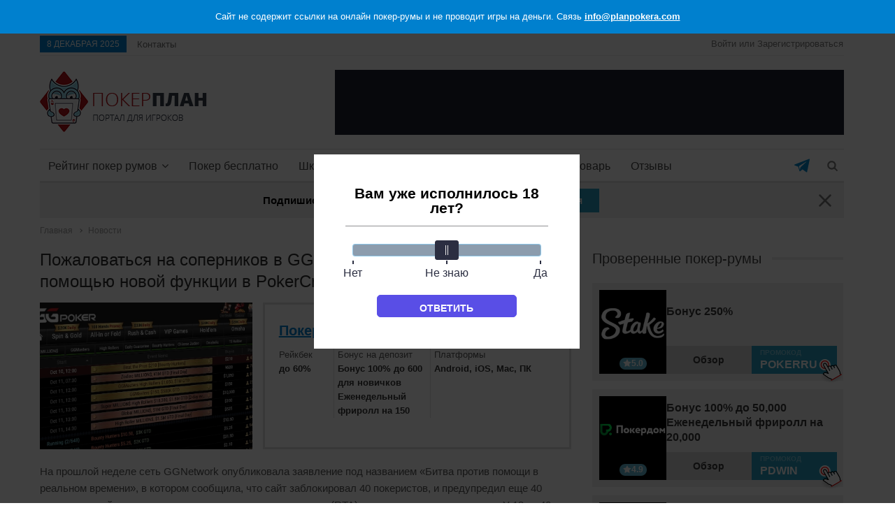

--- FILE ---
content_type: text/html; charset=UTF-8
request_url: https://planpokera.com/ggpokerok-pokercraft/
body_size: 39747
content:
<!DOCTYPE html><html class="no-js" lang="ru-RU" xmlns:fb="http://ogp.me/ns/fb#"><head><meta charset="UTF-8"><meta name="viewport" content="width=device-width, initial-scale=1.0" ><link href="https://planpokera.com/wp-content/themes/publisher/favicon.ico" rel="icon" type="image/x-icon"><meta property="og:title" content="Пожаловаться на соперников в GGpokerok теперь можно с помощью новой функции в PokerCraft"><meta property="og:description" content="GGPoker анонсировал новую, ориентированную на сообщество систему отчетности для ускорения устранения читеров, позволяющую сообщать о любой подозрительной активности во время игры через страницу истории рук или через PokerCraft"><meta property="og:url" content="https://planpokera.com/ggpokerok-pokercraft/"><meta property="og:image" content="https://planpokera.com/wp-content/uploads/2020/10/pokercraft-ggpokerok.jpg"><meta property="og:type" content="website"><title>Пожаловаться на соперников в GGpokerok теперь можно с помощью новой функции в PokerCraft</title><meta name='robots' content='max-image-preview:large' /><style>.wprv-box__head{max-height:90px;margin:0 0 10px;background:#1a1e2e;overflow:hidden;}.wprv-box__head .wprv-pc,.wprv-box__head .wprv-mobile{position:absolute;top:0; bottom:0; left:0; right:0;}.wprv-box__head{width:100%;position:relative;padding-bottom:calc(90 / 414 * 100%);}@media (min-width:768px){.wprv-box__head{padding-bottom:calc(90 / 728 * 100%);}}</style><!-- All In One SEO Pack 3.7.1ob_start_detected [-1,-1] --><meta name="description"  content="GGPoker анонсировал новую, ориентированную на сообщество систему отчетности для ускорения устранения читеров, позволяющую сообщать о любой подозрительной активности во время игры через страницу истории рук или через PokerCraft" /><script type="application/ld+json" class="aioseop-schema">{"@context":"https://schema.org","@graph":[{"@type":"Organization","@id":"https://planpokera.com/#organization","url":"https://planpokera.com/","name":"Planpokera.com","sameAs":[]},{"@type":"WebSite","@id":"https://planpokera.com/#website","url":"https://planpokera.com/","name":"Planpokera.com","publisher":{"@id":"https://planpokera.com/#organization"}},{"@type":"WebPage","@id":"https://planpokera.com/ggpokerok-pokercraft/#webpage","url":"https://planpokera.com/ggpokerok-pokercraft/","inLanguage":"ru-RU","name":"Пожаловаться на соперников в GGNetwork теперь можно с помощью новой функции в PokerCraft","isPartOf":{"@id":"https://planpokera.com/#website"},"breadcrumb":{"@id":"https://planpokera.com/ggpokerok-pokercraft/#breadcrumblist"},"description":"GGPoker анонсировал новую, ориентированную на сообщество систему отчетности для ускорения устранения читеров, позволяющую сообщать о любой подозрительной активности во время игры через страницу истории рук или через PokerCraft","image":{"@type":"ImageObject","@id":"https://planpokera.com/ggpokerok-pokercraft/#primaryimage","url":"https://planpokera.com/wp-content/uploads/2020/10/pokercraft-ggpokerok.jpg","width":927,"height":593},"primaryImageOfPage":{"@id":"https://planpokera.com/ggpokerok-pokercraft/#primaryimage"},"datePublished":"2020-10-11T18:24:07+03:00","dateModified":"2022-03-15T11:24:40+03:00"},{"@type":"Article","@id":"https://planpokera.com/ggpokerok-pokercraft/#article","isPartOf":{"@id":"https://planpokera.com/ggpokerok-pokercraft/#webpage"},"author":{"@id":"https://planpokera.com/author/kseniya-news/#author"},"headline":"Пожаловаться на соперников в GGNetwork теперь можно с помощью новой функции в PokerCraft","datePublished":"2020-10-11T18:24:07+03:00","dateModified":"2022-03-15T11:24:40+03:00","commentCount":0,"mainEntityOfPage":{"@id":"https://planpokera.com/ggpokerok-pokercraft/#webpage"},"publisher":{"@id":"https://planpokera.com/#organization"},"articleSection":"Новости","image":{"@type":"ImageObject","@id":"https://planpokera.com/ggpokerok-pokercraft/#primaryimage","url":"https://planpokera.com/wp-content/uploads/2020/10/pokercraft-ggpokerok.jpg","width":927,"height":593}},{"@type":"Person","@id":"https://planpokera.com/author/kseniya-news/#author","name":"Ксения Куликова","sameAs":[]},{"@type":"BreadcrumbList","@id":"https://planpokera.com/ggpokerok-pokercraft/#breadcrumblist","itemListElement":[{"@type":"ListItem","position":1,"item":{"@type":"WebPage","@id":"https://planpokera.com/","url":"https://planpokera.com/","name":"Покер на деньги — играть онлайн с выводом в рублях на официальном сайте в интернете на русском"}},{"@type":"ListItem","position":2,"item":{"@type":"WebPage","@id":"https://planpokera.com/ggpokerok-pokercraft/","url":"https://planpokera.com/ggpokerok-pokercraft/","name":"Пожаловаться на соперников в GGNetwork теперь можно с помощью новой функции в PokerCraft"}}]}]}</script><link rel="canonical" href="https://planpokera.com/ggpokerok-pokercraft/" /><!-- All In One SEO Pack --><script type="text/javascript">
/* <![CDATA[ */
window._wpemojiSettings = {"baseUrl":"https:\/\/s.w.org\/images\/core\/emoji\/15.0.3\/72x72\/","ext":".png","svgUrl":"https:\/\/s.w.org\/images\/core\/emoji\/15.0.3\/svg\/","svgExt":".svg","source":{"concatemoji":"https:\/\/planpokera.com\/wp-includes\/js\/wp-emoji-release.min.js?ver=6.5.6"}};
/*! This file is auto-generated */
!function(i,n){var o,s,e;function c(e){try{var t={supportTests:e,timestamp:(new Date).valueOf()};sessionStorage.setItem(o,JSON.stringify(t))}catch(e){}}function p(e,t,n){e.clearRect(0,0,e.canvas.width,e.canvas.height),e.fillText(t,0,0);var t=new Uint32Array(e.getImageData(0,0,e.canvas.width,e.canvas.height).data),r=(e.clearRect(0,0,e.canvas.width,e.canvas.height),e.fillText(n,0,0),new Uint32Array(e.getImageData(0,0,e.canvas.width,e.canvas.height).data));return t.every(function(e,t){return e===r[t]})}function u(e,t,n){switch(t){case"flag":return n(e,"\ud83c\udff3\ufe0f\u200d\u26a7\ufe0f","\ud83c\udff3\ufe0f\u200b\u26a7\ufe0f")?!1:!n(e,"\ud83c\uddfa\ud83c\uddf3","\ud83c\uddfa\u200b\ud83c\uddf3")&&!n(e,"\ud83c\udff4\udb40\udc67\udb40\udc62\udb40\udc65\udb40\udc6e\udb40\udc67\udb40\udc7f","\ud83c\udff4\u200b\udb40\udc67\u200b\udb40\udc62\u200b\udb40\udc65\u200b\udb40\udc6e\u200b\udb40\udc67\u200b\udb40\udc7f");case"emoji":return!n(e,"\ud83d\udc26\u200d\u2b1b","\ud83d\udc26\u200b\u2b1b")}return!1}function f(e,t,n){var r="undefined"!=typeof WorkerGlobalScope&&self instanceof WorkerGlobalScope?new OffscreenCanvas(300,150):i.createElement("canvas"),a=r.getContext("2d",{willReadFrequently:!0}),o=(a.textBaseline="top",a.font="600 32px Arial",{});return e.forEach(function(e){o[e]=t(a,e,n)}),o}function t(e){var t=i.createElement("script");t.src=e,t.defer=!0,i.head.appendChild(t)}"undefined"!=typeof Promise&&(o="wpEmojiSettingsSupports",s=["flag","emoji"],n.supports={everything:!0,everythingExceptFlag:!0},e=new Promise(function(e){i.addEventListener("DOMContentLoaded",e,{once:!0})}),new Promise(function(t){var n=function(){try{var e=JSON.parse(sessionStorage.getItem(o));if("object"==typeof e&&"number"==typeof e.timestamp&&(new Date).valueOf()<e.timestamp+604800&&"object"==typeof e.supportTests)return e.supportTests}catch(e){}return null}();if(!n){if("undefined"!=typeof Worker&&"undefined"!=typeof OffscreenCanvas&&"undefined"!=typeof URL&&URL.createObjectURL&&"undefined"!=typeof Blob)try{var e="postMessage("+f.toString()+"("+[JSON.stringify(s),u.toString(),p.toString()].join(",")+"));",r=new Blob([e],{type:"text/javascript"}),a=new Worker(URL.createObjectURL(r),{name:"wpTestEmojiSupports"});return void(a.onmessage=function(e){c(n=e.data),a.terminate(),t(n)})}catch(e){}c(n=f(s,u,p))}t(n)}).then(function(e){for(var t in e)n.supports[t]=e[t],n.supports.everything=n.supports.everything&&n.supports[t],"flag"!==t&&(n.supports.everythingExceptFlag=n.supports.everythingExceptFlag&&n.supports[t]);n.supports.everythingExceptFlag=n.supports.everythingExceptFlag&&!n.supports.flag,n.DOMReady=!1,n.readyCallback=function(){n.DOMReady=!0}}).then(function(){return e}).then(function(){var e;n.supports.everything||(n.readyCallback(),(e=n.source||{}).concatemoji?t(e.concatemoji):e.wpemoji&&e.twemoji&&(t(e.twemoji),t(e.wpemoji)))}))}((window,document),window._wpemojiSettings);
/* ]]> */
</script><style id='wp-emoji-styles-inline-css' type='text/css'>

	img.wp-smiley, img.emoji {
		display: inline !important;
		border: none !important;
		box-shadow: none !important;
		height: 1em !important;
		width: 1em !important;
		margin: 0 0.07em !important;
		vertical-align: -0.1em !important;
		background: none !important;
		padding: 0 !important;
	}
</style><style id='classic-theme-styles-inline-css' type='text/css'>
/*! This file is auto-generated */
.wp-block-button__link{color:#fff;background-color:#32373c;border-radius:9999px;box-shadow:none;text-decoration:none;padding:calc(.667em + 2px) calc(1.333em + 2px);font-size:1.125em}.wp-block-file__button{background:#32373c;color:#fff;text-decoration:none}
</style><style id='global-styles-inline-css' type='text/css'>
body{--wp--preset--color--black: #000000;--wp--preset--color--cyan-bluish-gray: #abb8c3;--wp--preset--color--white: #ffffff;--wp--preset--color--pale-pink: #f78da7;--wp--preset--color--vivid-red: #cf2e2e;--wp--preset--color--luminous-vivid-orange: #ff6900;--wp--preset--color--luminous-vivid-amber: #fcb900;--wp--preset--color--light-green-cyan: #7bdcb5;--wp--preset--color--vivid-green-cyan: #00d084;--wp--preset--color--pale-cyan-blue: #8ed1fc;--wp--preset--color--vivid-cyan-blue: #0693e3;--wp--preset--color--vivid-purple: #9b51e0;--wp--preset--gradient--vivid-cyan-blue-to-vivid-purple: linear-gradient(135deg,rgba(6,147,227,1) 0%,rgb(155,81,224) 100%);--wp--preset--gradient--light-green-cyan-to-vivid-green-cyan: linear-gradient(135deg,rgb(122,220,180) 0%,rgb(0,208,130) 100%);--wp--preset--gradient--luminous-vivid-amber-to-luminous-vivid-orange: linear-gradient(135deg,rgba(252,185,0,1) 0%,rgba(255,105,0,1) 100%);--wp--preset--gradient--luminous-vivid-orange-to-vivid-red: linear-gradient(135deg,rgba(255,105,0,1) 0%,rgb(207,46,46) 100%);--wp--preset--gradient--very-light-gray-to-cyan-bluish-gray: linear-gradient(135deg,rgb(238,238,238) 0%,rgb(169,184,195) 100%);--wp--preset--gradient--cool-to-warm-spectrum: linear-gradient(135deg,rgb(74,234,220) 0%,rgb(151,120,209) 20%,rgb(207,42,186) 40%,rgb(238,44,130) 60%,rgb(251,105,98) 80%,rgb(254,248,76) 100%);--wp--preset--gradient--blush-light-purple: linear-gradient(135deg,rgb(255,206,236) 0%,rgb(152,150,240) 100%);--wp--preset--gradient--blush-bordeaux: linear-gradient(135deg,rgb(254,205,165) 0%,rgb(254,45,45) 50%,rgb(107,0,62) 100%);--wp--preset--gradient--luminous-dusk: linear-gradient(135deg,rgb(255,203,112) 0%,rgb(199,81,192) 50%,rgb(65,88,208) 100%);--wp--preset--gradient--pale-ocean: linear-gradient(135deg,rgb(255,245,203) 0%,rgb(182,227,212) 50%,rgb(51,167,181) 100%);--wp--preset--gradient--electric-grass: linear-gradient(135deg,rgb(202,248,128) 0%,rgb(113,206,126) 100%);--wp--preset--gradient--midnight: linear-gradient(135deg,rgb(2,3,129) 0%,rgb(40,116,252) 100%);--wp--preset--font-size--small: 13px;--wp--preset--font-size--medium: 20px;--wp--preset--font-size--large: 36px;--wp--preset--font-size--x-large: 42px;--wp--preset--spacing--20: 0.44rem;--wp--preset--spacing--30: 0.67rem;--wp--preset--spacing--40: 1rem;--wp--preset--spacing--50: 1.5rem;--wp--preset--spacing--60: 2.25rem;--wp--preset--spacing--70: 3.38rem;--wp--preset--spacing--80: 5.06rem;--wp--preset--shadow--natural: 6px 6px 9px rgba(0, 0, 0, 0.2);--wp--preset--shadow--deep: 12px 12px 50px rgba(0, 0, 0, 0.4);--wp--preset--shadow--sharp: 6px 6px 0px rgba(0, 0, 0, 0.2);--wp--preset--shadow--outlined: 6px 6px 0px -3px rgba(255, 255, 255, 1), 6px 6px rgba(0, 0, 0, 1);--wp--preset--shadow--crisp: 6px 6px 0px rgba(0, 0, 0, 1);}:where(.is-layout-flex){gap: 0.5em;}:where(.is-layout-grid){gap: 0.5em;}body .is-layout-flex{display: flex;}body .is-layout-flex{flex-wrap: wrap;align-items: center;}body .is-layout-flex > *{margin: 0;}body .is-layout-grid{display: grid;}body .is-layout-grid > *{margin: 0;}:where(.wp-block-columns.is-layout-flex){gap: 2em;}:where(.wp-block-columns.is-layout-grid){gap: 2em;}:where(.wp-block-post-template.is-layout-flex){gap: 1.25em;}:where(.wp-block-post-template.is-layout-grid){gap: 1.25em;}.has-black-color{color: var(--wp--preset--color--black) !important;}.has-cyan-bluish-gray-color{color: var(--wp--preset--color--cyan-bluish-gray) !important;}.has-white-color{color: var(--wp--preset--color--white) !important;}.has-pale-pink-color{color: var(--wp--preset--color--pale-pink) !important;}.has-vivid-red-color{color: var(--wp--preset--color--vivid-red) !important;}.has-luminous-vivid-orange-color{color: var(--wp--preset--color--luminous-vivid-orange) !important;}.has-luminous-vivid-amber-color{color: var(--wp--preset--color--luminous-vivid-amber) !important;}.has-light-green-cyan-color{color: var(--wp--preset--color--light-green-cyan) !important;}.has-vivid-green-cyan-color{color: var(--wp--preset--color--vivid-green-cyan) !important;}.has-pale-cyan-blue-color{color: var(--wp--preset--color--pale-cyan-blue) !important;}.has-vivid-cyan-blue-color{color: var(--wp--preset--color--vivid-cyan-blue) !important;}.has-vivid-purple-color{color: var(--wp--preset--color--vivid-purple) !important;}.has-black-background-color{background-color: var(--wp--preset--color--black) !important;}.has-cyan-bluish-gray-background-color{background-color: var(--wp--preset--color--cyan-bluish-gray) !important;}.has-white-background-color{background-color: var(--wp--preset--color--white) !important;}.has-pale-pink-background-color{background-color: var(--wp--preset--color--pale-pink) !important;}.has-vivid-red-background-color{background-color: var(--wp--preset--color--vivid-red) !important;}.has-luminous-vivid-orange-background-color{background-color: var(--wp--preset--color--luminous-vivid-orange) !important;}.has-luminous-vivid-amber-background-color{background-color: var(--wp--preset--color--luminous-vivid-amber) !important;}.has-light-green-cyan-background-color{background-color: var(--wp--preset--color--light-green-cyan) !important;}.has-vivid-green-cyan-background-color{background-color: var(--wp--preset--color--vivid-green-cyan) !important;}.has-pale-cyan-blue-background-color{background-color: var(--wp--preset--color--pale-cyan-blue) !important;}.has-vivid-cyan-blue-background-color{background-color: var(--wp--preset--color--vivid-cyan-blue) !important;}.has-vivid-purple-background-color{background-color: var(--wp--preset--color--vivid-purple) !important;}.has-black-border-color{border-color: var(--wp--preset--color--black) !important;}.has-cyan-bluish-gray-border-color{border-color: var(--wp--preset--color--cyan-bluish-gray) !important;}.has-white-border-color{border-color: var(--wp--preset--color--white) !important;}.has-pale-pink-border-color{border-color: var(--wp--preset--color--pale-pink) !important;}.has-vivid-red-border-color{border-color: var(--wp--preset--color--vivid-red) !important;}.has-luminous-vivid-orange-border-color{border-color: var(--wp--preset--color--luminous-vivid-orange) !important;}.has-luminous-vivid-amber-border-color{border-color: var(--wp--preset--color--luminous-vivid-amber) !important;}.has-light-green-cyan-border-color{border-color: var(--wp--preset--color--light-green-cyan) !important;}.has-vivid-green-cyan-border-color{border-color: var(--wp--preset--color--vivid-green-cyan) !important;}.has-pale-cyan-blue-border-color{border-color: var(--wp--preset--color--pale-cyan-blue) !important;}.has-vivid-cyan-blue-border-color{border-color: var(--wp--preset--color--vivid-cyan-blue) !important;}.has-vivid-purple-border-color{border-color: var(--wp--preset--color--vivid-purple) !important;}.has-vivid-cyan-blue-to-vivid-purple-gradient-background{background: var(--wp--preset--gradient--vivid-cyan-blue-to-vivid-purple) !important;}.has-light-green-cyan-to-vivid-green-cyan-gradient-background{background: var(--wp--preset--gradient--light-green-cyan-to-vivid-green-cyan) !important;}.has-luminous-vivid-amber-to-luminous-vivid-orange-gradient-background{background: var(--wp--preset--gradient--luminous-vivid-amber-to-luminous-vivid-orange) !important;}.has-luminous-vivid-orange-to-vivid-red-gradient-background{background: var(--wp--preset--gradient--luminous-vivid-orange-to-vivid-red) !important;}.has-very-light-gray-to-cyan-bluish-gray-gradient-background{background: var(--wp--preset--gradient--very-light-gray-to-cyan-bluish-gray) !important;}.has-cool-to-warm-spectrum-gradient-background{background: var(--wp--preset--gradient--cool-to-warm-spectrum) !important;}.has-blush-light-purple-gradient-background{background: var(--wp--preset--gradient--blush-light-purple) !important;}.has-blush-bordeaux-gradient-background{background: var(--wp--preset--gradient--blush-bordeaux) !important;}.has-luminous-dusk-gradient-background{background: var(--wp--preset--gradient--luminous-dusk) !important;}.has-pale-ocean-gradient-background{background: var(--wp--preset--gradient--pale-ocean) !important;}.has-electric-grass-gradient-background{background: var(--wp--preset--gradient--electric-grass) !important;}.has-midnight-gradient-background{background: var(--wp--preset--gradient--midnight) !important;}.has-small-font-size{font-size: var(--wp--preset--font-size--small) !important;}.has-medium-font-size{font-size: var(--wp--preset--font-size--medium) !important;}.has-large-font-size{font-size: var(--wp--preset--font-size--large) !important;}.has-x-large-font-size{font-size: var(--wp--preset--font-size--x-large) !important;}
.wp-block-navigation a:where(:not(.wp-element-button)){color: inherit;}
:where(.wp-block-post-template.is-layout-flex){gap: 1.25em;}:where(.wp-block-post-template.is-layout-grid){gap: 1.25em;}
:where(.wp-block-columns.is-layout-flex){gap: 2em;}:where(.wp-block-columns.is-layout-grid){gap: 2em;}
.wp-block-pullquote{font-size: 1.5em;line-height: 1.6;}
</style><link rel='stylesheet' id='tlp-css' href='https://planpokera.com/wp-content/plugins/ap-tooltips/assets/style.css?ver=6.5.6' type='text/css' media='all' /><link rel='stylesheet' id='publisher-css' href='https://planpokera.com/wp-content/themes/publisher/style.css?ver=6.5.6' type='text/css' media='all' /><link rel='stylesheet' id='theme-libs-css' href='https://planpokera.com/wp-content/themes/publisher/assets/css/theme-libs.css?ver=6.5.6' type='text/css' media='all' /><link rel='stylesheet' id='pr-list-css' href='https://planpokera.com/wp-content/themes/publisher/assets/css/pr-list.css?ver=6.5.6' type='text/css' media='all' /><link rel='stylesheet' id='wp-revive-css' href='https://planpokera.com/wp-content/themes/publisher/assets/css/wp-revive.css?ver=6.5.6' type='text/css' media='all' /><link rel='stylesheet' id='sidebar-room-css' href='https://planpokera.com/wp-content/themes/publisher/assets/css/sidebar-room.css?ver=6.5.6' type='text/css' media='all' /><link rel='stylesheet' id='room-list-css' href='https://planpokera.com/wp-content/themes/publisher/assets/css/room-list.css?ver=6.5.6' type='text/css' media='all' /><link rel='stylesheet' id='head-subscribe-css' href='https://planpokera.com/wp-content/themes/publisher/assets/css/head-subscribe.css?ver=6.5.6' type='text/css' media='all' /><style type="text/css" media="screen"></style><style>
        .g {
            display: flex;
            align-items: center;
            justify-content: center;
            width: 100%;
            height: 100%;
            margin: 0;
            padding: 0;
            overflow: hidden;
            line-height: 1;
            zoom: 1;
        }
        .g > div[class*="a-"] {
            width: 100%;
            height: 100%;
        }
        .g > div[class*="c-"]:not(.c-1) {
            display: none;
        }
        .g .ar_link {
            display: block;
            width: 100%;
            height: 100%;
        }
        .g .ar_image {
            display: block;
            width: 100%;
            height: 100%;
            object-fit: contain;
        }

    </style><script>
                    window.dataLayer = window.dataLayer || [];
                    window.dataLayer.push({'event':'pageType',
                        'eventCategory':'News',
                        'eventAction':'List',
                        'pageCategory':'Новости обзор',
                        'pageName':'Пожаловаться на соперников в GGNetwork теперь можно с помощью новой функции в PokerCraft'});
                </script><style type="text/css" id="wp-custom-css">
			#iam18 .btn-trap {
    border: 1px solid rgba(16,102,213,1) !important;
    background: rgba(16,102,213,1) !important;
    text-decoration: none !important;
    opacity: 0.8;
    transition: 0.2s !important;
}
#iam18 .btn-trap:hover {
    opacity: 1;
}
@media(max-width:560px) {
	body .single-games__game .single-games__preview {
		height: 65vw !important;
	}
}
.betterad-link {
	float: right;
}
#jvlabelWrap {
	  right: -130px !important;
    top: 50% !important;
    transform: rotate(
-90deg) translate(20px, 0px) !important;
}
.__jivoMobileButton {
	right: auto !important;
	left: 10px !important;
	bottom: -10px !important;
}
.popupBlock_3919, .__jivoMobileButton > jdiv > jdiv {
	right: 0 !important;
	left: -6px !important;
}
.wp-caption {
	margin: 0 auto;
}
.wp-caption figcaption {
	text-align: center;
  font-style: italic;
}
.listing-mg-type-1 .content-container {
	bottom: 15px;
}		</style><script>
        var _ajaxurl  = 'https://planpokera.com/wp-admin/admin-ajax.php';
        var _themeurl  = 'https://planpokera.com/wp-content/themes/publisher';
    </script></head><body class="full-width active-top-line"><div class="top-die"><span>Сайт не содержит ссылки на онлайн покер-румы и не проводит игры на деньги. Связь <a href="mailto:info@planpokera.com">info@planpokera.com</a></span></div><div class="main-wrap"><header id="header" class="site-header header-style-2 boxed" itemscope="itemscope" itemtype="https://schema.org/WPHeader"><section class="topbar topbar-style-1"><div class="content-wrap"><div class="container"><div class="topbar-inner"><div class="row"><div class="col-sm-8 section-menu"><div id="menu-top" class="menu top-menu-wrapper" role="navigation" itemscope="itemscope" itemtype="https://schema.org/SiteNavigationElement"><nav class="top-menu-container"><ul id="top-navigation" class="top-menu menu clearfix bsm-initialized"><li id="topbar-date" class="menu-item menu-item-date"><span class="topbar-date">08 декабря 2025</span></li><li id="menu-item-649" class="menu-item menu-item-type-post_type menu-item-object-page better-anim-fade"><a href="https://planpokera.com/kontakty/">Контакты</a></li></ul></nav></div></div><div class="col-sm-4 section-links header-account"><span class="header-account__login open-auth">Войти или Зарегистрироваться</span></div></div></div></div></div></section><div class="header-inner"><div class="content-wrap"><div class="container"><div class="row"><div class="row-height"><div class="logo-col col-xs-4"><div class="col-inside"><div id="site-branding" class=" site-branding " itemtype="http://schema.org/Organization" itemscope="itemscope"><div id="site-title" class="logo img-logo" itemprop="headline"><a href="https://planpokera.com" itemprop="url" rel="home"><img id="site-logo" src="/wp-content/themes/publisher/images/logo.png" itemprop="logo" data-bsrjs="/wp-content/themes/publisher/images/logo@2x.png"></a></div></div></div></div><div class="sidebar-col col-xs-8"><div class="wprv-box wprv-box__hidden wprv-box__head"><div class="wprv-item wprv-pc"><div class="wprv-close-wrapper"><ins data-main-zoneid="" data-rv_js="217" data-main-id="9684f4474e8e9fb380cbbb4e1fd2903d"></ins><div class="wprv-close"></div></div></div><div class="wprv-item wprv-mobile"><div class="wprv-close-wrapper"><ins data-main-zoneid="" data-rv_js="218" data-main-id="9684f4474e8e9fb380cbbb4e1fd2903d"></ins><div class="wprv-close"></div></div></div></div></div></div></div></div></div></div><div class="bs-pinning-wrapper bspw-header-style-2" style="height: 49px;"><div id="menu-main" class="menu main-menu-wrapper show-search-item bs-pinning-block smart normal unpinned-no-transition" role="navigation" itemscope="itemscope" itemtype="https://schema.org/SiteNavigationElement"><div class="main-menu-inner"><div class="content-wrap"><div class="container"><nav class="main-menu-container bs-pretty-tabs"><ul id="main-navigation" class="main-menu menu clearfix bsm-pure"><li id="menu-item-3341" class="menu-item menu-item-type-post_type menu-item-object-page menu-item-has-children menu-item-3341"><a href="https://planpokera.com/obzory/">Рейтинг покер румов<span class="arrow-menu"></span></a><ul class="sub-menu"><li id="menu-item-9303" class="menu-item menu-item-type-post_type menu-item-object-page menu-item-has-children menu-item-9303"><a href="https://planpokera.com/obzory/">Лучшие покер-румы<span class="arrow-menu"></span></a><ul class="sub-menu"><li id="menu-item-9309" class="menu-item menu-item-type-post_type menu-item-object-poker-rooms menu-item-9309"><a href="https://planpokera.com/pokerdom/"><img class="menu-img" src="https://planpokera.com/wp-content/uploads/poker-rooms/9/pokerdom-logo-w.png" alt="Покердом"> Покердом
            <span class="menu-rating"><svg class="star"><use xlink:href="#icon-star"></use></svg>
                4.9
            </span><span class="arrow-menu"></span></a></li><li id="menu-item-9307" class="menu-item menu-item-type-post_type menu-item-object-poker-rooms menu-item-9307"><a href="https://planpokera.com/ggpokerok/"><img class="menu-img" src="https://planpokera.com/wp-content/uploads/mini-icon-pokerok.png" alt="ПокерОК"> ПокерОК
            <span class="menu-rating"><svg class="star"><use xlink:href="#icon-star"></use></svg>
                4.4
            </span><span class="arrow-menu"></span></a></li><li id="menu-item-9305" class="menu-item menu-item-type-post_type menu-item-object-poker-rooms menu-item-9305"><a href="https://planpokera.com/jack-poker/"><img class="menu-img" src="https://planpokera.com/wp-content/uploads/poker-rooms/7947/jackpoker-hires-white-1568x615.png" alt="Jack Poker"> Jack Poker
            <span class="menu-rating"><svg class="star"><use xlink:href="#icon-star"></use></svg>
                4.8
            </span><span class="arrow-menu"></span></a></li><li id="menu-item-9306" class="menu-item menu-item-type-post_type menu-item-object-poker-rooms menu-item-9306"><a href="https://planpokera.com/mobilepokerclub/"><img class="menu-img" src="https://planpokera.com/wp-content/uploads/poker-rooms/4678/mobilepokerclub-logo.png" alt="MobilePokerClub"> MobilePokerClub
            <span class="menu-rating"><svg class="star"><use xlink:href="#icon-star"></use></svg>
                4.5
            </span><span class="arrow-menu"></span></a></li><li id="menu-item-9311" class="menu-item menu-item-type-post_type menu-item-object-poker-rooms menu-item-9311"><a href="https://planpokera.com/1win-poker/"><img class="menu-img" src="https://planpokera.com/wp-content/uploads/poker-rooms/8422/1win_planpokera_711x280.png" alt="1Win Poker"> 1Win Poker
            <span class="menu-rating"><svg class="star"><use xlink:href="#icon-star"></use></svg>
                4.7
            </span><span class="arrow-menu"></span></a></li><li id="menu-item-9308" class="menu-item menu-item-type-post_type menu-item-object-poker-rooms menu-item-9308"><a href="https://planpokera.com/pokerbet/"><img class="menu-img" src="https://planpokera.com/wp-content/uploads/poker-rooms/8257/long_w-1568x334.png" alt="Pokerbet"> Pokerbet
            <span class="menu-rating"><svg class="star"><use xlink:href="#icon-star"></use></svg>
                3.0
            </span><span class="arrow-menu"></span></a></li></ul></li><li id="menu-item-9312" class="menu-item menu-item-type-post_type menu-item-object-post menu-item-9312"><a href="https://planpokera.com/poker-na-dengi/">Покер на деньги<span class="arrow-menu"></span></a></li><li id="menu-item-7981" class="menu-item menu-item-type-post_type menu-item-object-post menu-item-7981"><a href="https://planpokera.com/mobilniy-online-poker/">Мобильные<span class="arrow-menu"></span></a></li><li id="menu-item-9313" class="menu-item menu-item-type-post_type menu-item-object-post menu-item-9313"><a href="https://planpokera.com/novye-poker-rumy/">Новые покер-румы<span class="arrow-menu"></span></a></li><li id="menu-item-7941" class="menu-item menu-item-type-post_type menu-item-object-post menu-item-7941"><a href="https://planpokera.com/onlajn-poker-na-dengi-v-belarusi/">Покер в Беларуси<span class="arrow-menu"></span></a></li><li id="menu-item-9314" class="menu-item menu-item-type-post_type menu-item-object-post menu-item-9314"><a href="https://planpokera.com/poker-rumy-dlya-novichkov/">Для новичков<span class="arrow-menu"></span></a></li><li id="menu-item-9637" class="menu-item menu-item-type-post_type menu-item-object-post menu-item-9637"><a href="https://planpokera.com/kitajskie-poker-rumy/">Китайские<span class="arrow-menu"></span></a></li></ul></li><li id="menu-item-4946" class="menu-item menu-item-type-post_type menu-item-object-page menu-item-4946"><a href="https://planpokera.com/poker-besplatno/">Покер бесплатно<span class="arrow-menu"></span></a></li><li id="menu-item-641" class="menu-item menu-item-type-taxonomy menu-item-object-category menu-item-641"><a href="https://planpokera.com/shkola-pokera/">Школа покера<span class="arrow-menu"></span></a></li><li id="menu-item-3340" class="menu-item menu-item-type-post_type menu-item-object-page menu-item-3340"><a href="https://planpokera.com/aktsii/">Акции<span class="arrow-menu"></span></a></li><li id="menu-item-584" class="menu-item menu-item-type-taxonomy menu-item-object-category current-post-ancestor current-menu-parent current-post-parent menu-item-584"><a href="https://planpokera.com/novosti/">Новости<span class="arrow-menu"></span></a></li><li id="menu-item-640" class="menu-item menu-item-type-taxonomy menu-item-object-category menu-item-640"><a href="https://planpokera.com/stati/">Статьи<span class="arrow-menu"></span></a></li><li id="menu-item-5207" class="menu-item menu-item-type-taxonomy menu-item-object-category menu-item-5207"><a href="https://planpokera.com/slovar-pokernyh-terminov/">Словарь<span class="arrow-menu"></span></a></li><li id="menu-item-3342" class="menu-item menu-item-type-post_type menu-item-object-page menu-item-3342"><a href="https://planpokera.com/otzyvy/">Отзывы<span class="arrow-menu"></span></a></li></ul><div class="header-social"><a href="https://t.me/+HzviYINaCy01NDhi" title="Перейти" target="_blank" rel="nofollow"><img src="https://planpokera.com/wp-content/themes/publisher/images/telegram.svg" alt="telegram" loading="lazy" width="22" height="22"></a></div><div class="search-container close"><span class="search-handler"><i class="svg-search svg"><svg class="icon"><use xlink:href="#search"></use></svg></i><i class="svg-close svg"><svg class="icon"><use xlink:href="#close"></use></svg></i></span><div class="search-box clearfix"><form role="search" method="get" class="search-form clearfix" action="https://planpokera.com"><input type="search" class="search-field" placeholder="Найти…" value="" name="s" title="Введите запрос:" autocomplete="off"><input type="submit" class="search-submit" value="Поиск"></form></div><div class="search-preview"><div class="ajax-search-results-wrapper ajax-search-no-product ajax-search-fullwidth"><div class="ajax-search-results"><div class="ajax-ajax-posts-list"><div class="clean-title heading-typo"><span>Posts</span></div><div class="posts-lists" data-section-name="posts"><span class="ajax-search-loading"><i class="fa fa-refresh fa-spin fa-fw ajax-loading-icon"></i></span></div></div><div class="ajax-taxonomy-list"><div class="ajax-categories-columns"><div class="clean-title heading-typo"><span>Categories</span></div><div class="posts-lists" data-section-name="categories"><span class="ajax-search-loading"><i class="fa fa-refresh fa-spin fa-fw ajax-loading-icon"></i></span></div></div><div class="ajax-tags-columns"><div class="clean-title heading-typo"><span>Tags</span></div><div class="posts-lists" data-section-name="tags"><span class="ajax-search-loading"><i class="fa fa-refresh fa-spin fa-fw ajax-loading-icon"></i></span></div></div></div></div></div></div></div></nav></div></div></div></div></div><!-- .menu --></header><div class="responsive-header clearfix dark deferred-block-exclude"><div class="wprv-box wprv-box__hidden wprv-box__head"><div class="wprv-item wprv-pc"><div class="wprv-close-wrapper"><ins data-main-zoneid="" data-rv_js="217" data-main-id="9684f4474e8e9fb380cbbb4e1fd2903d"></ins><div class="wprv-close"></div></div></div><div class="wprv-item wprv-mobile"><div class="wprv-close-wrapper"><ins data-main-zoneid="" data-rv_js="218" data-main-id="9684f4474e8e9fb380cbbb4e1fd2903d"></ins><div class="wprv-close"></div></div></div></div><div class="bs-pinning-wrapper" style="height: 54px;"><div class="responsive-header-container clearfix bs-pinning-block smart normal unpinned-no-transition"><div class="menu-container close"><span class="menu-handler"><span class="lines"></span></span><div class="menu-box clearfix"><ul id="resp-navigation" class="menu clearfix resp-menu bsm-initialized"><li class="menu-item menu-item-type-post_type menu-item-object-page menu-item-has-children menu-item-3341"><a href="https://planpokera.com/obzory/">Рейтинг покер румов<span class="arrow-menu"></span></a><ul class="sub-menu"><li class="menu-item menu-item-type-post_type menu-item-object-page menu-item-has-children menu-item-9303"><a href="https://planpokera.com/obzory/">Лучшие покер-румы<span class="arrow-menu"></span></a><ul class="sub-menu"><li class="menu-item menu-item-type-post_type menu-item-object-poker-rooms menu-item-9309"><a href="https://planpokera.com/pokerdom/"><img class="menu-img" src="https://planpokera.com/wp-content/uploads/poker-rooms/9/pokerdom-logo-w.png" alt="Покердом"> Покердом
            <span class="menu-rating"><svg class="star"><use xlink:href="#icon-star"></use></svg>
                4.9
            </span><span class="arrow-menu"></span></a></li><li class="menu-item menu-item-type-post_type menu-item-object-poker-rooms menu-item-9307"><a href="https://planpokera.com/ggpokerok/"><img class="menu-img" src="https://planpokera.com/wp-content/uploads/mini-icon-pokerok.png" alt="ПокерОК"> ПокерОК
            <span class="menu-rating"><svg class="star"><use xlink:href="#icon-star"></use></svg>
                4.4
            </span><span class="arrow-menu"></span></a></li><li class="menu-item menu-item-type-post_type menu-item-object-poker-rooms menu-item-9305"><a href="https://planpokera.com/jack-poker/"><img class="menu-img" src="https://planpokera.com/wp-content/uploads/poker-rooms/7947/jackpoker-hires-white-1568x615.png" alt="Jack Poker"> Jack Poker
            <span class="menu-rating"><svg class="star"><use xlink:href="#icon-star"></use></svg>
                4.8
            </span><span class="arrow-menu"></span></a></li><li class="menu-item menu-item-type-post_type menu-item-object-poker-rooms menu-item-9306"><a href="https://planpokera.com/mobilepokerclub/"><img class="menu-img" src="https://planpokera.com/wp-content/uploads/poker-rooms/4678/mobilepokerclub-logo.png" alt="MobilePokerClub"> MobilePokerClub
            <span class="menu-rating"><svg class="star"><use xlink:href="#icon-star"></use></svg>
                4.5
            </span><span class="arrow-menu"></span></a></li><li class="menu-item menu-item-type-post_type menu-item-object-poker-rooms menu-item-9311"><a href="https://planpokera.com/1win-poker/"><img class="menu-img" src="https://planpokera.com/wp-content/uploads/poker-rooms/8422/1win_planpokera_711x280.png" alt="1Win Poker"> 1Win Poker
            <span class="menu-rating"><svg class="star"><use xlink:href="#icon-star"></use></svg>
                4.7
            </span><span class="arrow-menu"></span></a></li><li class="menu-item menu-item-type-post_type menu-item-object-poker-rooms menu-item-9308"><a href="https://planpokera.com/pokerbet/"><img class="menu-img" src="https://planpokera.com/wp-content/uploads/poker-rooms/8257/long_w-1568x334.png" alt="Pokerbet"> Pokerbet
            <span class="menu-rating"><svg class="star"><use xlink:href="#icon-star"></use></svg>
                3.0
            </span><span class="arrow-menu"></span></a></li></ul></li><li class="menu-item menu-item-type-post_type menu-item-object-post menu-item-9312"><a href="https://planpokera.com/poker-na-dengi/">Покер на деньги<span class="arrow-menu"></span></a></li><li class="menu-item menu-item-type-post_type menu-item-object-post menu-item-7981"><a href="https://planpokera.com/mobilniy-online-poker/">Мобильные<span class="arrow-menu"></span></a></li><li class="menu-item menu-item-type-post_type menu-item-object-post menu-item-9313"><a href="https://planpokera.com/novye-poker-rumy/">Новые покер-румы<span class="arrow-menu"></span></a></li><li class="menu-item menu-item-type-post_type menu-item-object-post menu-item-7941"><a href="https://planpokera.com/onlajn-poker-na-dengi-v-belarusi/">Покер в Беларуси<span class="arrow-menu"></span></a></li><li class="menu-item menu-item-type-post_type menu-item-object-post menu-item-9314"><a href="https://planpokera.com/poker-rumy-dlya-novichkov/">Для новичков<span class="arrow-menu"></span></a></li><li class="menu-item menu-item-type-post_type menu-item-object-post menu-item-9637"><a href="https://planpokera.com/kitajskie-poker-rumy/">Китайские<span class="arrow-menu"></span></a></li></ul></li><li class="menu-item menu-item-type-post_type menu-item-object-page menu-item-4946"><a href="https://planpokera.com/poker-besplatno/">Покер бесплатно<span class="arrow-menu"></span></a></li><li class="menu-item menu-item-type-taxonomy menu-item-object-category menu-item-641"><a href="https://planpokera.com/shkola-pokera/">Школа покера<span class="arrow-menu"></span></a></li><li class="menu-item menu-item-type-post_type menu-item-object-page menu-item-3340"><a href="https://planpokera.com/aktsii/">Акции<span class="arrow-menu"></span></a></li><li class="menu-item menu-item-type-taxonomy menu-item-object-category current-post-ancestor current-menu-parent current-post-parent menu-item-584"><a href="https://planpokera.com/novosti/">Новости<span class="arrow-menu"></span></a></li><li class="menu-item menu-item-type-taxonomy menu-item-object-category menu-item-640"><a href="https://planpokera.com/stati/">Статьи<span class="arrow-menu"></span></a></li><li class="menu-item menu-item-type-taxonomy menu-item-object-category menu-item-5207"><a href="https://planpokera.com/slovar-pokernyh-terminov/">Словарь<span class="arrow-menu"></span></a></li><li class="menu-item menu-item-type-post_type menu-item-object-page menu-item-3342"><a href="https://planpokera.com/otzyvy/">Отзывы<span class="arrow-menu"></span></a></li></ul></div></div><!-- .menu-container --><div class="logo-container"><a href="https://planpokera.com" itemprop="url" rel="home">
						Planpokera.com                    </a></div><!-- .logo-container --><div class="mobile-account open-auth"><i class="svg-mobile-account svg"><svg class="icon"><use xlink:href="#account"></use></svg></i></div><div class="header-social"><a href="https://t.me/+HzviYINaCy01NDhi" title="Перейти" target="_blank" rel="nofollow"><img src="https://planpokera.com/wp-content/themes/publisher/images/telegram-white.svg" alt="telegram" loading="lazy" width="22" height="22"></a></div><div class="search-container close"><span class="search-handler"><i class="svg-mobile-search svg"><svg class="icon"><use xlink:href="#search"></use></svg></i><i class="svg-mobile-close svg"><svg class="icon"><use xlink:href="#close"></use></svg></i></span><div class="search-box clearfix"><form role="search" method="get" class="search-form clearfix" action="https://planpokera.com"><input type="search" class="search-field" placeholder="Найти…" value="" name="s" title="Введите запрос:" autocomplete="off"><input type="submit" class="search-submit" value="Поиск"></form><!-- .search-form --></div></div><!-- .search-container --></div></div><!-- .responsive-header-container --></div><div class="container plp-head-subscribe-wrap"><div class="plp-head-subscribe"><div class="plp-head-subscribe--text">Подпишись и получай эксклюзивные бонусы</div><button type="button" class="plp-btn plp-head-subscribe--open">Подписаться</button><button type="button" class="plp-head-subscribe--close"></button></div></div><div role="navigation" aria-label="Breadcrumbs" class="bf-breadcrumb clearfix bc-top-style bc-before-slider-style-3" itemprop="breadcrumb"><div class="content-wrap"><div class="container bf-breadcrumb-container"><div id="breadcrumbs" class="bf-breadcrumb-items" itemscope="" itemtype="http://schema.org/BreadcrumbList"><span itemprop="itemListElement" itemscope="" itemtype="http://schema.org/ListItem" class="bf-breadcrumb-item bf-breadcrumb-begin"><a href="https://planpokera.com/" itemprop="item" class="home"><span itemprop="name">Главная</span></a><meta itemprop="position" content="1" /></span><span itemprop="itemListElement" itemscope="" itemtype="http://schema.org/ListItem" class="bf-breadcrumb-item bf-breadcrumb-begin"><a href="https://planpokera.com/novosti/" itemprop="item"><span itemprop="name">Новости</span><meta itemprop="position" content="2" /></a></span></div></div></div></div><!-- .breadcrumbs --><div class="content-wrap"><main id="content" class="content-container" itemscope="" itemprop="mainContentOfPage" itemtype="https://schema.org/WebPageElement"><div class="container layout-2-col layout-2-col-1 layout-right-sidebar layout-bc-before post-template-8"><div class="row main-section"><div class="col-sm-8 content-column"><div class="single-container"><article id="post-3185" class="post-3185 post type-post status-publish format-standard has-post-thumbnail category-novosti single-post-content" itemscope="itemscope" itemtype="https://schema.org/Article"><div class="post-header-inner"><div class="post-header-title"><div class="single-post-title"><h1 class="single-post-title" itemprop="headline">Пожаловаться на соперников в GGNetwork теперь можно с помощью новой функции в PokerCraft</h1></div></div></div><div class="entry-content clearfix single-post-content" itemprop="articleBody"><!--noindex--><div class="single-top post-pr"><div class="post-header post-tp-8-header" style="background-image: url('https://planpokera.com/wp-content/uploads/2020/10/pokercraft-ggpokerok.jpg');"></div><div class="post-pr__wrapper"><!--noindex--><div class="post-room"><a href="https://planpokera.com/ggpokerok/" class="post-room__title">ПокерОК</a><div class="post-room__rating"><i class="fa fa-star"></i><i class="fa fa-star"></i><i class="fa fa-star"></i><i class="fa fa-star"></i><i class="fa fa-star-o"></i></div><div class="post-room__data"><div class="post-room__rakeback">
                                                    Рейкбек
                                                    <span>до 60%</span></div><div class="post-room__bonus">
                                                    Бонус на депозит
                                                    <span>Бонус 100% до 600 для новичков<br>Еженедельный фриролл на 150</span></div><div class="post-room__platforms">
                                                    Платформы
                                                    <span>Android, iOS, Mac, ПК</span></div></div><div class="post-room__buttons"><div class="simple-decoration" data-link="/get/ggpokerok/" data-text="<span class='pr__btn-line'>Начать игру</span>" data-classes="pr__play-btn pr__btn"></div><div class="simple-decoration" data-link="/get/ggpokerok/" data-text="<span class='pr__btn-line'>Скачать</span>" data-classes="pr__download-btn pr__btn"></div></div></div><!--/noindex--></div></div><p>На прошлой неделе сеть GGNetwork опубликовала заявление под названием «Битва против помощи в реальном времени», в котором сообщила, что сайт заблокировал 40 покеристов, и предупредил еще 40 пользователей за применение помощи в реальном времени (RTA) за покерными столами рума. У 13 из 40 профилей, подвергнутых блокировке, конфисковали деньги суммарным размером в 1 175 305$ — в среднем около 90000$ на нарушителя.</p><p>27 счетов сеть заблокировала, не применяя конфискации. Все нарушители были зарегистрированы в руме GGpoker. Изъятые средства возвращены более четырем тысячам пострадавшим игрокам — в среднем 272$ на одного человека. В электронных письмах с сообщением о возмещении средств, говорится, что выданы компенсации в виде конфискованных денег за нарушение 4-го пункта пользовательского соглашения, в котором описывается запрет на использование помощи в реальном времени.</p><p>Кроме того, GGPoker также анонсировал новую, ориентированную на сообщество систему отчетности для ускорения устранения читеров, позволяющую сообщать о любой подозрительной активности во время игры через страницу истории рук или через PokerCraft — встроенный инструмент отслеживания в клиенте GGpokerok и другие румов сети GG. «Эти отчеты позволят нам быстрее действовать против подозреваемых в RTA и других мошенников и предоставят лучший контекст для расследований», — заявили в компании.</p><p> </p></div></article><div class="wprv-box wprv-box__hidden wprv-box__single-post"><div class="wprv-item wprv-pc"><ins data-main-zoneid="" data-rv_js="223" data-main-id="9684f4474e8e9fb380cbbb4e1fd2903d"></ins></div><div class="wprv-item wprv-mobile"><ins data-main-zoneid="" data-rv_js="224" data-main-id="9684f4474e8e9fb380cbbb4e1fd2903d"></ins></div></div><div class="social-block"><div class="td-post-sharing"><div class="social-share"><button class="social-share-item social_share vk-share" title="Поделиться VK" data-type="vk"></button><button class="social-share-item social_share fb-share" title="Поделиться Facebook" data-type="facebook"></button><button class="social-share-item social_share tw-share" title="Поделиться Twitter" data-type="twitter"></button><button class="social-share-item social_share tg-share" title="Поделиться Telegram" data-type="telegram"></button><button class="social-share-item social_share wa-share" title="Поделиться WhatsApp" data-type="whatsapp"></button><button class="social-share-item social_share va-share" title="Поделиться Viber" data-type="viber"></button><button class="social-share-item social_share em-share" title="Поделиться E-mail" data-type="email"></button></div></div></div><script>
    (function (factory) {
        var registeredInModuleLoader;
        if (typeof define === 'function' && define.amd) {
            define(factory);
            registeredInModuleLoader = true;
        }
        if (typeof exports === 'object') {
            module.exports = factory();
            registeredInModuleLoader = true;
        }
        if (!registeredInModuleLoader) {
            return window.JSShare = factory();
        }
    }(function () {

        /**
         * indexOf for old browsers
         */
        if (!('indexOf' in Array.prototype)) {
            Array.prototype.indexOf = function(find, i /*opt*/) {
                if (i === undefined) i = 0;
                if (i < 0) i += this.length;
                if (i < 0) i = 0;
                for (var n = this.length; i < n; i++)
                    if (i in this && this[i] === find)
                        return i;
                return -1;
            };
        }

        /**
         * Object Extending Functionality
         */
        function _extend(out) {
            out = out || {};
            for (var i = 1; i < arguments.length; i++) {
                if (!arguments[i]) {
                    continue;
                }
                for (var key in arguments[i]) {
                    if (arguments[i].hasOwnProperty(key)) {
                        out[key] = arguments[i][key];
                    }
                }
            }
            return out;
        }

        /**
         * Get data-attributes
         */
        function _getData(el, defaultOptions) {
            var data = {};
            for (var key in defaultOptions) {
                if (defaultOptions.hasOwnProperty(key)) {
                    var value = el.getAttribute('data-' + key);
                    if (value !== null && typeof value != 'undefined') {
                        data[key] = value;
                    }
                }
            }
            return data;
        }

        /**
         * Open a popup window with sharing info
         * @param url
         * @param _options
         * @returns {Window}
         * @private
         */
        function _popup (url, _options) {
            return window.open(url, '', 'toolbar=0,status=0,scrollbars=1,width=' + _options.popup_width + ',height=' + _options.popup_height);
        }

        /**
         * Get URL for sharing based on options
         * @param options
         * @returns {string | *}
         * @private
         */
        function _getURL(options) {
            if (options.url === '') {
                options.url = location.href;
            }
            var url = options.url;
            var utm = '';
            if (options.utm_source !== '') {
                utm += '&utm_source=' + options.utm_source;
            }
            if (options.utm_medium !== '') {
                utm += '&utm_medium=' + options.utm_medium;
            }
            if (options.utm_campaign !== '') {
                utm += '&utm_campaign=' + options.utm_campaign;
            }
            if (utm !== '') {
                url = url + '?' + utm;
            }
            return url;
        }

        var social = {
            unknown: function (options) {
                return encodeURIComponent(_getURL(options));
            },
            vk: function (options) {
                return 'http://vk.com/share.php'
                    + '?url=' + encodeURIComponent(_getURL(options))
                    + '&title=' + encodeURIComponent(options.title)
                    + '&description=' + encodeURIComponent(options.text)
                    + '&image=' + encodeURIComponent(options.image)
                    + '&noparse=true';
            },
            ok: function (options) {
                return 'https://connect.ok.ru/offer'
                    + '?url=' + encodeURIComponent(_getURL(options))
                    + '&title=' + encodeURIComponent(options.title)
                    + '&description=' + encodeURIComponent(options.text)
                    + '&imageUrl=' + encodeURIComponent(options.image);
            },
            fb: function (options) {
                return 'https://www.facebook.com/sharer.php'
                    + '?u=' + encodeURIComponent(_getURL(options));
            },
            facebook: function (options) {
                return 'https://www.facebook.com/sharer.php'
                    + '?u=' + encodeURIComponent(_getURL(options));
            },
            googlebookmarks: function (options) {
                return 'https://www.google.com/bookmarks/mark'
                    + '?op=edit'
                    + '&bkmk=' + encodeURIComponent(_getURL(options))
                    + '&title=' + encodeURIComponent(options.title)
                    + '&annotation=' + encodeURIComponent(options.text)
                    + '&labels=';
            },
            livejournal: function (options) {
                return 'http://livejournal.com/update.bml'
                    + '?subject=' + encodeURIComponent(options.title)
                    + '&event=' + encodeURIComponent(options.text + '<br/><a href="' + _getURL(options) + '">' + options.title + '</a>')
                    + '&transform=1';
            },
            tumblr: function (options) {
                return 'https://www.tumblr.com/widgets/share/tool'
                    + '?canonicalUrl=' + encodeURIComponent(_getURL(options))
                    + '&title=' + encodeURIComponent(options.title)
                    + '&caption=' + encodeURIComponent(options.text)
                    + '&tags=';
            },
            pinterest: function (options) {
                return 'http://pinterest.com/pin/create/link/'
                    + '?url=' + encodeURIComponent(_getURL(options));
            },
            linkedin: function (options) {
                return 'https://www.linkedin.com/shareArticle'
                    + '?mini=true'
                    + '&url=' + encodeURIComponent(_getURL(options))
                    + '&title=' + encodeURIComponent(options.title)
                    + '&summary=' + encodeURIComponent(options.text);
            },
            reddit: function (options) {
                return 'https://reddit.com/submit'
                    + '?url=' + encodeURIComponent(_getURL(options))
                    + '&title=' + encodeURIComponent(options.title);
            },
            twitter: function (options) {
                var url = _getURL(options);
                return 'http://twitter.com/share'
                    + '?text=' + encodeURIComponent(options.title)
                    + '&url=' + encodeURIComponent(url)
                    + '&counturl=' + encodeURIComponent(url);
            },
            mailru: function (options) {
                return 'http://connect.mail.ru/share'
                    + '?url=' + encodeURIComponent(_getURL(options))
                    + '&title=' + encodeURIComponent(options.title)
                    + '&description=' + encodeURIComponent(options.text)
                    + '&imageurl=' + encodeURIComponent(options.image);
            },
            googleplus: function (options) {
                return 'https://plus.google.com/share'
                    + '?url=' + encodeURIComponent(_getURL(options));
            },
            weibo: function (options) {
                return 'http://service.weibo.com/share/share.php'
                    + '?url=' + encodeURIComponent(_getURL(options))
                    + '&title=' + encodeURIComponent(options.title)
                    + '&pic=' + encodeURIComponent(options.image);
            },
            telegram: function (options) {
                return options.link_telegram
                    + '?url=' + encodeURIComponent(_getURL(options) + "\n" + options.title);
            },
            whatsapp: function (options) {
                return options.link_whatsapp
                    + '?text=' + encodeURIComponent(_getURL(options) + "\n" + options.title);
            },
            viber: function (options) {
                return 'viber://forward'
                    + '?text=' + encodeURIComponent(_getURL(options) + "\n" + options.title);
            },
            skype: function (options) {
                return 'https://web.skype.com/share'
                    + '?url=' + encodeURIComponent(_getURL(options))
                    + '&text=' + encodeURIComponent(options.title);
            },
            line: function (options) {
                return 'https://lineit.line.me/share/ui'
                    + '?url=' + encodeURIComponent(_getURL(options))
                    + '&text=' + encodeURIComponent(options.title);
            },
            email: function (options) {
                return 'mailto:'
                    + '?subject=' + encodeURIComponent(options.title)
                    + '&body=' + encodeURIComponent(_getURL(options))
                    + encodeURIComponent("\n" + options.text);
            }
        };

        function init() {
            var defaultOptions = {
                type: 'email',
                url: '',
                title: document.title,
                image: '',
                text: '',
                utm_source: '',
                utm_medium: '',
                utm_campaign: '',
                popup_width: 626,
                popup_height: 436,
                link_telegram: 'https://telegram.me/share/url',
                link_whatsapp: 'https://wa.me/'
            };

            function api() {}

            function go(element, options) {
                var withoutPopup = [
                    'unknown',
                    'viber',
                    'telegram',
                    'whatsapp',
                    'email',
                    'skype',
                    'line'
                ];
                var tryLocation = true;
                var link;

                options = _extend(
                    defaultOptions,
                    _getData(element, defaultOptions),
                    options
                );

                if (typeof social[options.type] == 'undefined') {
                    options.type = 'unknown'
                }

                link = social[options.type](options);

                if (withoutPopup.indexOf(options.type) === -1) {
                    tryLocation = _popup(link, options) === null;
                }

                if (tryLocation) {
                    if (element.tagName === 'A'
                        && element.tagName === 'a') {
                        element.setAttribute('href', link);
                        return true;
                    } else {
                        return window.open(link);
                    }
                } else {
                    return false;
                }
            }

            api.go = go;
            api.options = defaultOptions;
            return api;
        }

        return init();
    }));
    var shareItems = document.querySelectorAll('.social_share');
    for (var i = 0; i < shareItems.length; i += 1) {
        shareItems[i].addEventListener('click', function share(e) {
            return JSShare.go(this);
        });
    }
</script><div class="single-authors"><div class="single-author"><a href="https://planpokera.com/author/kseniya-news/" class="single-author__photo"><img src="https://planpokera.com/wp-content/uploads/kseniya-kulikova-150x150.jpg" alt="Ксения Куликова"></a><div class="single-author__info"><a href="https://planpokera.com/author/kseniya-news/" class="single-author__author-name">Ксения Куликова</a><div class="single-author__author-position">Редактор ленты новостей</div></div><div class="author-block__description">Пристально слежу за индустрией, всегда искренне радуюсь ее развитию. Впервые услышала о покере, когда мне было 14 лет. Моя любимая дисциплина — Холдем 6+.</div><div class="author-socials"><div class="author-social"></div></div></div></div><section class="next-prev-post clearfix"><div class="prev-post"><p class="pre-title heading-typo"><i class="fa fa-arrow-left"></i> Назад </p><div class="h5"><a href="https://planpokera.com/william-hill-caesars/" rel="prev">William Hill собираются купить американцы</a></div></div><div class="next-post"><p class="pre-title heading-typo">Вперед <i class="fa fa-arrow-right"></i></p><div class="h5"><a href="https://planpokera.com/flutter-entertainment/" rel="next">PokerStars покидает азиатские рынки</a></div></div></section></div><div class="post-related"><div class="h4 section-heading multi-tab bs-pretty-tabs bs-pretty-tabs-initialized"><div class="bs-pretty-tabs-container" style="display: none;"><a href="#" class="bs-pretty-tabs-more other-link"><span class="h-text">All
                    <i class="fa fa-caret-down" aria-hidden="true"></i></span></a><div class="bs-pretty-tabs-elements"></div></div><span class="h-text related-posts-heading">Публикации по теме</span></div><div class="tab-content"><div class="tab-pane bs-tab-anim bs-tab-animated active" data-id="1"><div class="bs-pagination-wrapper main-term-none next_prev related-posts-wrapper"><div class="listing listing-grid listing-grid-1 related-posts clearfix columns-3" max-width="900px 1000px"><article class="post- type-post format-standard has-post-thumbnail simple-grid listing-item listing-item-grid listing-item-grid-1 main-term-1"><div class="featured clearfix"><div class="term-badges floated"><span class="term-badge term-1"><a href="https://planpokera.com/novosti/">Новости</a></span></div><a class="img-holder" href="https://planpokera.com/pokerdom-zapustil-novogodnyuyu-aktsiyu/" title="Покердом запустил новогоднюю акцию с розыгрышем 10,000,000 ₽"><img class="img-tag lozad" data-srcset='https://planpokera.com/wp-content/uploads/post/10941/pokerok_game_of_cards_planpokera.jpg' data-src='https://planpokera.com/wp-content/uploads/post/10941/pokerok_game_of_cards_planpokera.jpg' src="[data-uri]" alt=""></a></div><div class="h2 title" style="text-transform: none;"><a href="https://planpokera.com/pokerdom-zapustil-novogodnyuyu-aktsiyu/" class="post-title post-url">
                                Покердом запустил новогоднюю акцию с розыгрышем 10,000,000 ₽                            </a></div></article><article class="post- type-post format-standard has-post-thumbnail simple-grid listing-item listing-item-grid listing-item-grid-1 main-term-1"><div class="featured clearfix"><div class="term-badges floated"><span class="term-badge term-1"><a href="https://planpokera.com/novosti/">Новости</a></span></div><a class="img-holder" href="https://planpokera.com/pokerok-iz-novogodnih-promo/" title="PokerOK разыгрывает $12,000,000 в одном из новогодних промо"><img class="img-tag lozad" data-srcset='https://planpokera.com/wp-content/uploads/post/10936/pokerok_giveaway_planpokera-1.jpg' data-src='https://planpokera.com/wp-content/uploads/post/10936/pokerok_giveaway_planpokera-1.jpg' src="[data-uri]" alt=""></a></div><div class="h2 title" style="text-transform: none;"><a href="https://planpokera.com/pokerok-iz-novogodnih-promo/" class="post-title post-url">
                                PokerOK разыгрывает $12,000,000 в одном из новогодних промо                            </a></div></article><article class="post- type-post format-standard has-post-thumbnail simple-grid listing-item listing-item-grid listing-item-grid-1 main-term-1"><div class="featured clearfix"><div class="term-badges floated"><span class="term-badge term-1"><a href="https://planpokera.com/novosti/">Новости</a></span></div><a class="img-holder" href="https://planpokera.com/projdet-micro-global-festival/" title="В ПокерОК 7 декабря пройдет Day 2 micro Global Festival с призовым фондом $500,000"><img class="img-tag lozad" data-srcset='https://planpokera.com/wp-content/uploads/post/10931/pokerok_micro_gf_planpokera.jpg' data-src='https://planpokera.com/wp-content/uploads/post/10931/pokerok_micro_gf_planpokera.jpg' src="[data-uri]" alt=""></a></div><div class="h2 title" style="text-transform: none;"><a href="https://planpokera.com/projdet-micro-global-festival/" class="post-title post-url">
                                В ПокерОК 7 декабря пройдет Day 2 micro Global Festival с призовым фондом $500,000                            </a></div></article></div></div><div class="bs-pagination bs-related-posts-btns bs-ajax-pagination next_prev main-term-none clearfix"><a class="btn-bs-pagination prev disabled" rel="prev" data-offset="0" title="Previous"><i class="fa fa-caret-left" aria-hidden="true"></i> Назад
                </a><a rel="next" class="btn-bs-pagination next" data-offset="0" title="Next">
                    Вперед <i class="fa fa-caret-right" aria-hidden="true"></i></a></div></div></div></div><script>
var next = document.querySelector('.bs-related-posts-btns .next');
var prev = document.querySelector('.bs-related-posts-btns .prev');
var relatedAjaxHandler = function(Request){
    var response = Request.response;
    if(response != null && response != undefined && response != '') {
        var btns = document.querySelectorAll('.bs-related-posts-btns a');
        btns.forEach(function(btn, index, items){
            btn.classList.remove('disabled');
        });
        document.querySelector('.related-posts').remove();
        document.querySelector('.related-posts-wrapper').insertAdjacentHTML('afterbegin', response);
        loadLazyImages();
    }

};
next.addEventListener('click', function (e){
    e.preventDefault();
    var offset = this.getAttribute('data-offset')*1 + 3;
    var btns = document.querySelectorAll('.bs-related-posts-btns a');
    var prev = document.querySelector('.bs-related-posts-btns .prev');
    this.setAttribute('data-offset', offset);
    prev.setAttribute('data-offset', offset);
    btns.forEach(function(btn, index, items){
       btn.classList.add('disabled');
    });
    sendAjaxRequest('post', '/wp-admin/admin-ajax.php', 'action=load_related&offset=' + offset + '&post_type=post&term_id=1&post=3185', relatedAjaxHandler);
});
prev.addEventListener('click', function (e){
    e.preventDefault();
    var offset = this.getAttribute('data-offset')*1 - 3;
    var next = document.querySelector('.bs-related-posts-btns .next');

    if(offset => 0) {
        this.setAttribute('data-offset', offset);
        next.setAttribute('data-offset', offset);
        var btns = document.querySelectorAll('.bs-related-posts-btns a');
        this.setAttribute('data-offset', offset);
        btns.forEach(function(btn, index, items){
            btn.classList.add('disabled');
        });
        sendAjaxRequest('post', '/wp-admin/admin-ajax.php', 'action=load_related&offset=' + offset + '&post_type=post&term_id=1&post=3185', relatedAjaxHandler);
    } else {
        this.classList.add('disabled');
    }
})
</script><div class="authorization-notice"><span class="authorization-notice__title">Чтобы добавить комментарий, пожалуйста, авторизируйтесь</span><span class="btn-2 open-auth">Войти</span></div></div><!-- .content-column --><div class="col-sm-4 sidebar-column sidebar-column-primary"><aside id="sidebar-primary-sidebar" class="sidebar" role="complementary" aria-label="Primary Sidebar Sidebar" itemscope="itemscope" itemtype="https://schema.org/WPSideBar"><noindex><div id="bs-recent-posts-1" class="widget-havent-icon widget-have-title primary-sidebar-widget widget widget_bs-recent-posts"><div class="h4 widget-heading"><span class="h-text">Проверенные покер-румы</span></div><div class="bs-theme-shortcode bs-recent-posts"><div class="siderbar-rooms"><div class="sidebar-room"><div class="sidebar-room__aside"><a href="https://planpokera.com/stake-poker/" class="sidebar-room__logo"><img class="lozad" data-srcset='https://planpokera.com/wp-content/uploads/stake-150x100-1.jpg' data-src='https://planpokera.com/wp-content/uploads/stake-150x100-1.jpg' src="[data-uri]" alt="Stake Poker"></a><div class="sidebar-room__rating"><div class="room-rating"><svg class="star"><use xlink:href="#icon-star"></use></svg><svg class="star"><use xlink:href="#icon-star"></use></svg><svg class="star"><use xlink:href="#icon-star"></use></svg><svg class="star"><use xlink:href="#icon-star"></use></svg><svg class="star"><use xlink:href="#icon-star"></use></svg>5.0                            </div></div></div><div class="sidebar-room__body"><div class="sidebar-room__bonus">
                            Бонус 250%                        </div><div class="sidebar-room__btns"><div class="simple-decoration" data-link="/get/stakepoker" data-text="Играть" data-classes="sidebar-room__btn sidebar-room__btn--play"></div><button type="button" class="btn-promocode promocode-action" data-promocode="POKERRU"
          data-promotime="14"
          data-promoimg="https://planpokera.com/wp-content/uploads/poker-rooms/9906/pokerplan_stake_pokerru.gif" data-casinoname="Stake Poker" ><span class="btn-promocode__value"><span class="btn-promocode__caption">промокод</span>
                                        POKERRU                                    </span></button><a href="https://planpokera.com/stake-poker/" class="sidebar-room__btn sidebar-room__btn--review btn--review">Обзор</a></div></div></div><div class="sidebar-room"><div class="sidebar-room__aside"><a href="https://planpokera.com/pokerdom/" class="sidebar-room__logo"><img class="lozad" data-srcset='https://planpokera.com/wp-content/uploads/poker-rooms/9/pokerdom-150x100-1.jpg' data-src='https://planpokera.com/wp-content/uploads/poker-rooms/9/pokerdom-150x100-1.jpg' src="[data-uri]" alt="PokerDom"></a><div class="sidebar-room__rating"><div class="room-rating"><svg class="star"><use xlink:href="#icon-star"></use></svg><svg class="star"><use xlink:href="#icon-star"></use></svg><svg class="star"><use xlink:href="#icon-star"></use></svg><svg class="star"><use xlink:href="#icon-star"></use></svg><svg class="star"><use xlink:href="#icon-star_half_empty"></use></svg>4.9                            </div></div></div><div class="sidebar-room__body"><div class="sidebar-room__bonus">
                            Бонус 100% до 50,000<br>Еженедельный фриролл на 20,000                        </div><div class="sidebar-room__btns"><div class="simple-decoration" data-link="/get/pokerdom/" data-text="Играть" data-classes="sidebar-room__btn sidebar-room__btn--play"></div><button type="button" class="btn-promocode promocode-action" data-promocode="PDWIN"
          data-promotime="15"
          data-promoimg="https://planpokera.com/wp-content/uploads/poker-rooms/9/06_planpokera_pdwin_gif.gif" data-casinoname="PokerDom" ><span class="btn-promocode__value"><span class="btn-promocode__caption">промокод</span>
                                        PDWIN                                    </span></button><a href="https://planpokera.com/pokerdom/" class="sidebar-room__btn sidebar-room__btn--review btn--review">Обзор</a></div></div></div><div class="sidebar-room"><div class="sidebar-room__aside"><a href="https://planpokera.com/jack-poker/" class="sidebar-room__logo"><img class="lozad" data-srcset='https://planpokera.com/wp-content/uploads/poker-rooms/7947/jack-poker-150x100-1.jpg' data-src='https://planpokera.com/wp-content/uploads/poker-rooms/7947/jack-poker-150x100-1.jpg' src="[data-uri]" alt="Jack Poker"></a><div class="sidebar-room__rating"><div class="room-rating"><svg class="star"><use xlink:href="#icon-star"></use></svg><svg class="star"><use xlink:href="#icon-star"></use></svg><svg class="star"><use xlink:href="#icon-star"></use></svg><svg class="star"><use xlink:href="#icon-star"></use></svg><svg class="star"><use xlink:href="#icon-star_half_empty"></use></svg>4.8                            </div></div></div><div class="sidebar-room__body"><div class="sidebar-room__bonus">
                            Бонус 300% + 20%<br>Еженедельный фриролл на 200                        </div><div class="sidebar-room__btns"><div class="simple-decoration" data-link="/get/jackpoker/" data-text="Играть" data-classes="sidebar-room__btn sidebar-room__btn--play"></div><button type="button" class="btn-promocode promocode-action" data-promocode="COPYCOD"
          data-promotime="14"
          data-promoimg="https://planpokera.com/wp-content/uploads/poker-rooms/7947/jackpoker_copycod.gif" data-casinoname="Jack Poker" ><span class="btn-promocode__value"><span class="btn-promocode__caption">промокод</span>
                                        COPYCOD                                    </span></button><a href="https://planpokera.com/jack-poker/" class="sidebar-room__btn sidebar-room__btn--review btn--review">Обзор</a></div></div></div><div class="sidebar-room"><div class="sidebar-room__aside"><a href="https://planpokera.com/1win-poker/" class="sidebar-room__logo"><img class="lozad" data-srcset='https://planpokera.com/wp-content/uploads/poker-rooms/8422/1win-150x100-1.jpg' data-src='https://planpokera.com/wp-content/uploads/poker-rooms/8422/1win-150x100-1.jpg' src="[data-uri]" alt="1Win Poker"></a><div class="sidebar-room__rating"><div class="room-rating"><svg class="star"><use xlink:href="#icon-star"></use></svg><svg class="star"><use xlink:href="#icon-star"></use></svg><svg class="star"><use xlink:href="#icon-star"></use></svg><svg class="star"><use xlink:href="#icon-star"></use></svg><svg class="star"><use xlink:href="#icon-star_half_empty"></use></svg>4.7                            </div></div></div><div class="sidebar-room__body"><div class="sidebar-room__bonus">
                            Бонус 500% до 200,000<br>Еженедельный фриролл на 50                        </div><div class="sidebar-room__btns"><div class="simple-decoration" data-link="/get/1win-poker/" data-text="Играть" data-classes="sidebar-room__btn sidebar-room__btn--play"></div><button type="button" class="btn-promocode promocode-action" data-promocode="COPCOD"
          data-promotime="14"
          data-promoimg="https://planpokera.com/wp-content/uploads/poker-rooms/8422/1win_copcod.gif" data-casinoname="1Win Poker" ><span class="btn-promocode__value"><span class="btn-promocode__caption">промокод</span>
                                        COPCOD                                    </span></button><a href="https://planpokera.com/1win-poker/" class="sidebar-room__btn sidebar-room__btn--review btn--review">Обзор</a></div></div></div><div class="sidebar-room"><div class="sidebar-room__aside"><a href="https://planpokera.com/poker-planets/" class="sidebar-room__logo"><img class="lozad" data-srcset='https://planpokera.com/wp-content/uploads/poker-planets-150x100-1.jpg' data-src='https://planpokera.com/wp-content/uploads/poker-planets-150x100-1.jpg' src="[data-uri]" alt="Poker Planets"></a><div class="sidebar-room__rating"><div class="room-rating"><svg class="star"><use xlink:href="#icon-star"></use></svg><svg class="star"><use xlink:href="#icon-star"></use></svg><svg class="star"><use xlink:href="#icon-star"></use></svg><svg class="star"><use xlink:href="#icon-star"></use></svg><svg class="star"><use xlink:href="#icon-star_half_empty"></use></svg>4.6                            </div></div></div><div class="sidebar-room__body"><div class="sidebar-room__bonus">
                            Бонус 100% до 600 для новичков                        </div><div class="sidebar-room__btns"><div class="simple-decoration" data-link="/get/pokerplanets/" data-text="Играть" data-classes="sidebar-room__btn sidebar-room__btn--play"></div><button type="button" class="btn-promocode promocode-action" data-promocode="PLANWIN"
          data-promotime="14"
          data-promoimg="https://planpokera.com/wp-content/uploads/poker-rooms/9922/planpok_pokerplanets_planwin.gif" data-casinoname="Poker Planets" ><span class="btn-promocode__value"><span class="btn-promocode__caption">промокод</span>
                                        PLANWIN                                    </span></button><a href="https://planpokera.com/poker-planets/" class="sidebar-room__btn sidebar-room__btn--review btn--review">Обзор</a></div></div></div></div><a class="button-medium sidebar__button-medium" href="https://planpokera.com/obzory/">Рейтинг покер-румов</a></div></div></noindex><div class="widget widget-wp-revive"><div class="wprv-box wprv-box__hidden wprv-box__sidebar"><div class="wprv-item wprv-pc"><ins data-main-zoneid="" data-rv_js="219" data-main-id="9684f4474e8e9fb380cbbb4e1fd2903d"></ins></div><div class="wprv-item wprv-mobile"><ins data-main-zoneid="" data-rv_js="220" data-main-id="9684f4474e8e9fb380cbbb4e1fd2903d"></ins></div></div></div><div class="widget"><div class="sidebar-subscribe-title">Подписка</div><div class="sidebar-subscribe-body"><div class="sidebar-subscribe--ico"><img src="https://planpokera.com/wp-content/themes/publisher/images/head-subscribe-modal.png" width="129" height="112" alt="subscribe"></div><div class="sidebar-subscribe--text">Подпишись и получай эксклюзивные бонусы</div><form action="" method="POST" class="sidebar-subscribe-form subscribe-form"><div class="subscribe-response"></div><input type="email" name="email" class="sidebar-subscribe-input subscribe-input" placeholder="Ваш email" required="" autocomplete="off"><button type="submit" class="plp-btn plp-btn-subscribe">Подписаться</button></form></div></div><noindex><div id="bs-popular-categories-2" class=" widget-havent-icon widget-have-title primary-sidebar-widget widget widget_bs-popular-categories"><div class="h4 widget-heading"><span class="h-text">Популярные разделы</span></div><div class="bs-shortcode bs-popular-categories"><ul class="bs-popular-terms-list"><li class="bs-popular-term-item term-item-4"><a rel="nofollow" href="https://planpokera.com/obzory/">Обзоры<span class="term-count">35</span></a></li><li class="bs-popular-term-item term-item-4"><a rel="nofollow" href="https://planpokera.com/aktsii/">Акции<span class="term-count">57</span></a></li><li class="bs-popular-term-item term-item-4"><a rel="nofollow" href="https://planpokera.com/poker-besplatno/">Игры<span class="term-count">31</span></a></li><li class="bs-popular-term-item term-item-4"><a rel="nofollow" href="https://planpokera.com/stati/">Статьи<span class="term-count">120</span></a></li><li class="bs-popular-term-item term-item-4"><a rel="nofollow" href="https://planpokera.com/shkola-pokera/">Школа покера<span class="term-count">35</span></a></li><li class="bs-popular-term-item term-item-4"><a rel="nofollow" href="https://planpokera.com/slovar-pokernyh-terminov/">Словарь<span class="term-count">4</span></a></li><li class="bs-popular-term-item term-item-4"><a rel="nofollow" href="https://planpokera.com/shkola-pokera/knigi/">Книги<span class="term-count">1</span></a></li></ul></div></div></noindex><div id="bs-recent-posts-3" class="widget-havent-icon widget-have-title primary-sidebar-widget widget widget_bs-recent-posts"><div class="h4 widget-heading"><span class="h-text">Новые публикации</span></div><div class="bs-theme-shortcode bs-recent-posts"><ul class="listing listing-widget listing-widget-thumbnail listing-widget-simple-thumbnail-meta" max-width="900px 1000px 450px 560px"><li class="listing-item clearfix"><article class="post-22 type-post format-standard has-post-thumbnail "><a class="img-holder" href="https://planpokera.com/pokerdom-zapustil-novogodnyuyu-aktsiyu/"><img class="img-tag lozad" data-srcset='https://planpokera.com/wp-content/uploads/post/10941/pokerok_game_of_cards_planpokera-90x65.jpg' data-src='https://planpokera.com/wp-content/uploads/post/10941/pokerok_game_of_cards_planpokera-90x65.jpg' src="[data-uri]" alt=""></a><div class="h4 title"><a href="https://planpokera.com/pokerdom-zapustil-novogodnyuyu-aktsiyu/" class="post-title post-url">
                                Покердом запустил новогоднюю акцию с розыгрышем 10,000,000 ₽                            </a></div><div class="post-meta"><span class="time"><time class="post-published updated">05.12.2025</time></span></div></article></li><li class="listing-item clearfix"><article class="post-22 type-post format-standard has-post-thumbnail "><a class="img-holder" href="https://planpokera.com/pokerok-iz-novogodnih-promo/"><img class="img-tag lozad" data-srcset='https://planpokera.com/wp-content/uploads/post/10936/pokerok_giveaway_planpokera-1-90x65.jpg' data-src='https://planpokera.com/wp-content/uploads/post/10936/pokerok_giveaway_planpokera-1-90x65.jpg' src="[data-uri]" alt=""></a><div class="h4 title"><a href="https://planpokera.com/pokerok-iz-novogodnih-promo/" class="post-title post-url">
                                PokerOK разыгрывает $12,000,000 в одном из новогодних промо                            </a></div><div class="post-meta"><span class="time"><time class="post-published updated">04.12.2025</time></span></div></article></li><li class="listing-item clearfix"><article class="post-22 type-post format-standard has-post-thumbnail "><a class="img-holder" href="https://planpokera.com/projdet-micro-global-festival/"><img class="img-tag lozad" data-srcset='https://planpokera.com/wp-content/uploads/post/10931/pokerok_micro_gf_planpokera-90x65.jpg' data-src='https://planpokera.com/wp-content/uploads/post/10931/pokerok_micro_gf_planpokera-90x65.jpg' src="[data-uri]" alt=""></a><div class="h4 title"><a href="https://planpokera.com/projdet-micro-global-festival/" class="post-title post-url">
                                В ПокерОК 7 декабря пройдет Day 2 micro Global Festival с призовым фондом $500,000                            </a></div><div class="post-meta"><span class="time"><time class="post-published updated">02.12.2025</time></span></div></article></li><li class="listing-item clearfix"><article class="post-22 type-post format-standard has-post-thumbnail "><a class="img-holder" href="https://planpokera.com/v-pokerok-nachnetsya-seriya-sobytij/"><img class="img-tag lozad" data-srcset='https://planpokera.com/wp-content/uploads/post/10923/pokerok_microfestival_planpokera-90x65.jpg' data-src='https://planpokera.com/wp-content/uploads/post/10923/pokerok_microfestival_planpokera-90x65.jpg' src="[data-uri]" alt=""></a><div class="h4 title"><a href="https://planpokera.com/v-pokerok-nachnetsya-seriya-sobytij/" class="post-title post-url">
                                В PokerOK скоро начнется серия событий с гарантией $10,000,000                            </a></div><div class="post-meta"><span class="time"><time class="post-published updated">27.11.2025</time></span></div></article></li><li class="listing-item clearfix"><article class="post-22 type-post format-standard has-post-thumbnail "><a class="img-holder" href="https://planpokera.com/poyavilis-satellity-na-me-spf/"><img class="img-tag lozad" data-srcset='https://planpokera.com/wp-content/uploads/post/10920/pokerplanets_spf_gand_final_planpokera-90x65.jpg' data-src='https://planpokera.com/wp-content/uploads/post/10920/pokerplanets_spf_gand_final_planpokera-90x65.jpg' src="[data-uri]" alt=""></a><div class="h4 title"><a href="https://planpokera.com/poyavilis-satellity-na-me-spf/" class="post-title post-url">
                                В PokerPlanets появились сателлиты на ME SPF Grand Final                            </a></div><div class="post-meta"><span class="time"><time class="post-published updated">26.11.2025</time></span></div></article></li></ul><a class="button-medium sidebar__button-medium" href="/novosti/">Смотреть все</a></div></div><div id="bs-recent-posts-3" class="widget-havent-icon widget-have-title primary-sidebar-widget widget widget_bs-recent-posts"><div class="h4 widget-heading"><span class="h-text">Популярные публикации</span></div><div class="bs-theme-shortcode bs-recent-posts"><ul class="listing listing-widget listing-widget-thumbnail listing-widget-simple-thumbnail-meta" max-width="900px 1000px 450px 560px"><li class="listing-item clearfix"><article class="post-22 type-post format-standard has-post-thumbnail "><a class="img-holder" href="https://planpokera.com/pokerstars-promokod/"><img class="img-tag lozad" data-srcset='https://planpokera.com/wp-content/uploads/2017/06/20170629B2e6uQgTQvAMWiVF_gIQYB_large-90x65.jpeg' data-src='https://planpokera.com/wp-content/uploads/2017/06/20170629B2e6uQgTQvAMWiVF_gIQYB_large-90x65.jpeg' src="[data-uri]" alt=""></a><div class="h4 title"><a href="https://planpokera.com/pokerstars-promokod/" class="post-title post-url">
                                    Промокоды для PokerStars                                </a></div></article></li><li class="listing-item clearfix"><article class="post-22 type-post format-standard has-post-thumbnail "><a class="img-holder" href="https://planpokera.com/pokerstars-na-russkom/"><img class="img-tag lozad" data-srcset='https://planpokera.com/wp-content/uploads/2017/06/2017-06-03_16-13-05-90x65.jpg' data-src='https://planpokera.com/wp-content/uploads/2017/06/2017-06-03_16-13-05-90x65.jpg' src="[data-uri]" alt=""></a><div class="h4 title"><a href="https://planpokera.com/pokerstars-na-russkom/" class="post-title post-url">
                                    Poker Stars на русском языке                                </a></div></article></li><li class="listing-item clearfix"><article class="post-22 type-post format-standard has-post-thumbnail "><a class="img-holder" href="https://planpokera.com/pokerstars-vyvod-deneg/"><img class="img-tag lozad" data-srcset='https://planpokera.com/wp-content/uploads/2017/06/2017-06-02_15-06-12-90x65.jpg' data-src='https://planpokera.com/wp-content/uploads/2017/06/2017-06-02_15-06-12-90x65.jpg' src="[data-uri]" alt=""></a><div class="h4 title"><a href="https://planpokera.com/pokerstars-vyvod-deneg/" class="post-title post-url">
                                    Вывод денег с PokerStars                                </a></div></article></li><li class="listing-item clearfix"><article class="post-22 type-post format-standard has-post-thumbnail "><a class="img-holder" href="https://planpokera.com/pokerdom-mobilnaya-versiya/"><img class="img-tag lozad" data-srcset='https://planpokera.com/wp-content/uploads/2017/01/pokerdom-review-90x65.jpg' data-src='https://planpokera.com/wp-content/uploads/2017/01/pokerdom-review-90x65.jpg' src="[data-uri]" alt=""></a><div class="h4 title"><a href="https://planpokera.com/pokerdom-mobilnaya-versiya/" class="post-title post-url">
                                    PokerDom &#8212; обзор мобильной версии, как скачать на телефон                                </a></div></article></li><li class="listing-item clearfix"><article class="post-22 type-post format-standard has-post-thumbnail "><a class="img-holder" href="https://planpokera.com/pokerdom/"><img class="img-tag lozad" data-srcset='https://planpokera.com/wp-content/uploads/poker-rooms/9/pokerdom-logo-w-90x65.png' data-src='https://planpokera.com/wp-content/uploads/poker-rooms/9/pokerdom-logo-w-90x65.png' src="[data-uri]" alt=""></a><div class="h4 title"><a href="https://planpokera.com/pokerdom/" class="post-title post-url">
                                    Покер-рум Покердом                                </a></div></article></li></ul><a class="button-medium sidebar__button-medium" href="/stati/">Смотреть все</a></div></div><div id="bs-recent-posts-3" class="widget-havent-icon widget-have-title primary-sidebar-widget widget widget_bs-recent-posts"><div class="h4 widget-heading"><span class="h-text">Покер для новичков</span></div><div class="bs-theme-shortcode bs-recent-posts"><ul class="listing listing-widget listing-widget-thumbnail listing-widget-simple-thumbnail-meta" max-width="900px 1000px 450px 560px"><li class="listing-item clearfix"><article class="post-22 type-post format-standard has-post-thumbnail "><a class="img-holder" href="/offlajn-poker/"><img class="img-tag lozad" data-srcset='/wp-content/uploads/poker-oflaine-prv-90x65.jpg' data-src='/wp-content/uploads/poker-oflaine-prv-90x65.jpg' src="[data-uri]" alt=""></a><div class="h4 title"><a href="/offlajn-poker/" class="post-title post-url">
                                    Скачать оффлайн покер для ПК на русском языке бесплатно                                </a></div></article></li><li class="listing-item clearfix"><article class="post-22 type-post format-standard has-post-thumbnail "><a class="img-holder" href="/poker-rumy-razreshennye-v-rossii/"><img class="img-tag lozad" data-srcset='/wp-content/uploads/poker-rossiya-90x65.jpg' data-src='/wp-content/uploads/poker-rossiya-90x65.jpg' src="[data-uri]" alt=""></a><div class="h4 title"><a href="/poker-rumy-razreshennye-v-rossii/" class="post-title post-url">
                                    Разрешенные покер румы в России в 2021 году                                </a></div></article></li><li class="listing-item clearfix"><article class="post-22 type-post format-standard has-post-thumbnail "><a class="img-holder" href="/igra-v-poker-s-druzyami/"><img class="img-tag lozad" data-srcset='/wp-content/uploads/poker-s-druzyami-1-90x65.jpg' data-src='/wp-content/uploads/poker-s-druzyami-1-90x65.jpg' src="[data-uri]" alt=""></a><div class="h4 title"><a href="/igra-v-poker-s-druzyami/" class="post-title post-url">
                                    Как организовать игру в покер с друзьями                                </a></div></article></li><li class="listing-item clearfix"><article class="post-22 type-post format-standard has-post-thumbnail "><a class="img-holder" href="/rake-v-poker/"><img class="img-tag lozad" data-srcset='/wp-content/uploads/rake-poker-90x65.jpg' data-src='/wp-content/uploads/rake-poker-90x65.jpg' src="[data-uri]" alt=""></a><div class="h4 title"><a href="/rake-v-poker/" class="post-title post-url">
                                    Что такое рейк в покере                                </a></div></article></li><li class="listing-item clearfix"><article class="post-22 type-post format-standard has-post-thumbnail "><a class="img-holder" href="/kak-pisat-notsy-v-pokere/"><img class="img-tag lozad" data-srcset='/wp-content/uploads/sovety-notsy-90x65.jpg' data-src='/wp-content/uploads/sovety-notsy-90x65.jpg' src="[data-uri]" alt=""></a><div class="h4 title"><a href="/kak-pisat-notsy-v-pokere/" class="post-title post-url">
                                    Советы по составлению заметок на соперников в покере                                </a></div></article></li></ul><a class="button-medium sidebar__button-medium" href="/shkola-pokera/">Смотреть все</a></div></div><div id="bs-recent-posts-3" class="widget-havent-icon widget-have-title primary-sidebar-widget widget widget_bs-recent-posts"><div class="h4 widget-heading"><span class="h-text">Топ 5 игр</span></div><div class="bs-theme-shortcode bs-recent-posts"><ul class="listing listing-widget listing-widget-thumbnail listing-widget-simple-thumbnail-meta" max-width="900px 1000px 450px 560px"><li class="listing-item clearfix"><article class="post-22 type-post format-standard has-post-thumbnail "><a class="img-holder" href="https://planpokera.com/texas-holdem-bgaming/"><img class="img-tag lozad" data-srcset='https://planpokera.com/wp-content/uploads/bgaming-texas-holdem-90x65.jpg' data-src='https://planpokera.com/wp-content/uploads/bgaming-texas-holdem-90x65.jpg' src="[data-uri]" alt=""></a><div class="h4 title"><span class="sidebar__rating">5.0</span><a href="https://planpokera.com/texas-holdem-bgaming/" class="post-title post-url">
                                    Texas Hold`em                                </a></div><div class="sidebar-buttons"><a class="green" href="https://planpokera.com/texas-holdem-bgaming/">Играть бесплатно</a></div></article></li><li class="listing-item clearfix"><article class="post-22 type-post format-standard has-post-thumbnail "><a class="img-holder" href="https://planpokera.com/jacks-or-better-bgaming/"><img class="img-tag lozad" data-srcset='https://planpokera.com/wp-content/uploads/bgaming-jacks-or-better-90x65.jpg' data-src='https://planpokera.com/wp-content/uploads/bgaming-jacks-or-better-90x65.jpg' src="[data-uri]" alt=""></a><div class="h4 title"><span class="sidebar__rating">5.0</span><a href="https://planpokera.com/jacks-or-better-bgaming/" class="post-title post-url">
                                    Jacks or Better                                </a></div><div class="sidebar-buttons"><a class="green" href="https://planpokera.com/jacks-or-better-bgaming/">Играть бесплатно</a></div></article></li><li class="listing-item clearfix"><article class="post-22 type-post format-standard has-post-thumbnail "><a class="img-holder" href="https://planpokera.com/pokerru-evenbet/"><img class="img-tag lozad" data-srcset='https://planpokera.com/wp-content/uploads/games/7112/poker-ru-poker-room-90x65.jpg' data-src='https://planpokera.com/wp-content/uploads/games/7112/poker-ru-poker-room-90x65.jpg' src="[data-uri]" alt=""></a><div class="h4 title"><span class="sidebar__rating">5.0</span><a href="https://planpokera.com/pokerru-evenbet/" class="post-title post-url">
                                    POKERRU-EVENBET                                </a></div><div class="sidebar-buttons"><a class="green" href="https://planpokera.com/pokerru-evenbet/">Играть бесплатно</a></div></article></li><li class="listing-item clearfix"><article class="post-22 type-post format-standard has-post-thumbnail "><a class="img-holder" href="https://planpokera.com/caribbean-poker-bgaming/"><img class="img-tag lozad" data-srcset='https://planpokera.com/wp-content/uploads/bgaming-caibbean-poker-90x65.jpg' data-src='https://planpokera.com/wp-content/uploads/bgaming-caibbean-poker-90x65.jpg' src="[data-uri]" alt=""></a><div class="h4 title"><span class="sidebar__rating">4.9</span><a href="https://planpokera.com/caribbean-poker-bgaming/" class="post-title post-url">
                                    Caribbean Poker                                </a></div><div class="sidebar-buttons"><a class="green" href="https://planpokera.com/caribbean-poker-bgaming/">Играть бесплатно</a></div></article></li><li class="listing-item clearfix"><article class="post-22 type-post format-standard has-post-thumbnail "><a class="img-holder" href="https://planpokera.com/casino-holdem-play-n-go/"><img class="img-tag lozad" data-srcset='https://planpokera.com/wp-content/uploads/play-n-go-casino-holdem-90x65.jpg' data-src='https://planpokera.com/wp-content/uploads/play-n-go-casino-holdem-90x65.jpg' src="[data-uri]" alt=""></a><div class="h4 title"><span class="sidebar__rating">4.8</span><a href="https://planpokera.com/casino-holdem-play-n-go/" class="post-title post-url">
                                    Casino Holdem                                </a></div><div class="sidebar-buttons"><a class="green" href="https://planpokera.com/casino-holdem-play-n-go/">Играть бесплатно</a></div></article></li></ul><a class="button-medium sidebar__button-medium" href="https://planpokera.com/poker-besplatno/">Все игры</a></div></div><div id="sidebar-comments" class="widget-havent-icon widget-have-title primary-sidebar-widget widget widget_sidebar-comments"><div class="h4 widget-heading"><span class="h-text">Последние отзывы</span></div><ol class="comment-list" id="comments" style="list-style: none"><li class="comment even thread-even depth-1" id="comment-26804" itemprop="comment" itemscope="itemscope" itemtype="http://schema.org/Comment"><article id="div-comment-26804" class="clearfix comment-wrap"><div class="comment-avatar"><img alt="" src="https://planpokera.com/wp-content/themes/publisher/images/user.png" srcset="https://planpokera.com/wp-content/themes/publisher/images/user.png" class="avatar avatar-60 photo" height="60" width="60" loading="lazy"></div><div class="comment-meta"><cite class="comment-author" itemprop="creator" itemscope="itemscope" itemtype="http://schema.org/Person">Денис Плотник</cite><a class="comment-post-name" href="https://planpokera.com/otzyvy-pokerdom/">PokerDom</a><time class="comment-published"><i class="fa fa-calendar"></i> 05.05.2022 в 18:15            </time></div><div class="comment-content" itemprop="text">
            Все что напрашивается сказать о Покердоме - крутой рум. Играю больше года и ничего менять не стал бы. Иногда трудности возникали, но все из-за неопытности в игре. Сейчас все реально без проблем. Недавно благодаря пр...        </div><div class="comment-rating"><div class="single-comment-rating">
                Рейтинг пользователя:
                <div class="star-rating"><i class="fa fa-star"></i><i class="fa fa-star"></i><i class="fa fa-star"></i><i class="fa fa-star"></i><i class="fa fa-star"></i></div></div></div></article></li><li class="comment even thread-even depth-1" id="comment-26799" itemprop="comment" itemscope="itemscope" itemtype="http://schema.org/Comment"><article id="div-comment-26799" class="clearfix comment-wrap"><div class="comment-avatar"><img alt="" src="https://planpokera.com/wp-content/themes/publisher/images/user.png" srcset="https://planpokera.com/wp-content/themes/publisher/images/user.png" class="avatar avatar-60 photo" height="60" width="60" loading="lazy"></div><div class="comment-meta"><cite class="comment-author" itemprop="creator" itemscope="itemscope" itemtype="http://schema.org/Person">Александр Ураков</cite><a class="comment-post-name" href="https://planpokera.com/otzyvy-pokerdom/">PokerDom</a><time class="comment-published"><i class="fa fa-calendar"></i> 26.10.2021 в 00:56            </time></div><div class="comment-content" itemprop="text">
            Узнал о руме на оффлайн турнире в Сочи. Оказывается они с 2014 года на рынке и стабильно развиваются из года в год. Очень порадовала их подборка игр как слотов, так и покера. И с выводом не тянут, кеш прилетает быст...        </div><div class="comment-rating"><div class="single-comment-rating">
                Рейтинг пользователя:
                <div class="star-rating"><i class="fa fa-star"></i><i class="fa fa-star"></i><i class="fa fa-star"></i><i class="fa fa-star"></i><i class="fa fa-star"></i></div></div></div></article></li><li class="comment even thread-even depth-1" id="comment-26793" itemprop="comment" itemscope="itemscope" itemtype="http://schema.org/Comment"><article id="div-comment-26793" class="clearfix comment-wrap"><div class="comment-avatar"><img alt="" src="https://planpokera.com/wp-content/themes/publisher/images/user.png" srcset="https://planpokera.com/wp-content/themes/publisher/images/user.png" class="avatar avatar-60 photo" height="60" width="60" loading="lazy"></div><div class="comment-meta"><cite class="comment-author" itemprop="creator" itemscope="itemscope" itemtype="http://schema.org/Person">Fillatov</cite><a class="comment-post-name" href="https://planpokera.com/otzyvy-pokerdom/">PokerDom</a><time class="comment-published"><i class="fa fa-calendar"></i> 05.10.2021 в 14:45            </time></div><div class="comment-content" itemprop="text">
            У покердом прикольные слоты можно играть, действительно есть возможность выигрывать. Порадовали приветственным бонусом после регистрации на первый депозит. У казино множество лицензионных провайдеров, каждый найдет...        </div><div class="comment-rating"><div class="single-comment-rating">
                Рейтинг пользователя:
                <div class="star-rating"><i class="fa fa-star"></i><i class="fa fa-star"></i><i class="fa fa-star"></i><i class="fa fa-star"></i><i class="fa fa-star"></i></div></div></div></article></li><li class="comment even thread-even depth-1" id="comment-26750" itemprop="comment" itemscope="itemscope" itemtype="http://schema.org/Comment"><article id="div-comment-26750" class="clearfix comment-wrap"><div class="comment-avatar"><img alt="" src="https://planpokera.com/wp-content/themes/publisher/images/user.png" srcset="https://planpokera.com/wp-content/themes/publisher/images/user.png" class="avatar avatar-60 photo" height="60" width="60" loading="lazy"></div><div class="comment-meta"><cite class="comment-author" itemprop="creator" itemscope="itemscope" itemtype="http://schema.org/Person">JAZUM</cite><a class="comment-post-name" href="https://planpokera.com/otzyvy-pkr-poker/">Pkr Poker</a><time class="comment-published"><i class="fa fa-calendar"></i> 01.04.2021 в 12:50            </time></div><div class="comment-content" itemprop="text">
            Комната весьма интересная. Прикольный интерфейс, наверное самая лучшая разработка софта во всей сети. Во всяком случае, больше таких не встречал и от других румов ни о чем подобном не слышал. Но главное ее достоинст...        </div><div class="comment-rating"><div class="single-comment-rating">
                Рейтинг пользователя:
                <div class="star-rating"><i class="fa fa-star"></i><i class="fa fa-star"></i><i class="fa fa-star"></i><i class="fa fa-star"></i><i class="fa fa-star"></i></div></div></div></article></li><li class="comment even thread-even depth-1" id="comment-26752" itemprop="comment" itemscope="itemscope" itemtype="http://schema.org/Comment"><article id="div-comment-26752" class="clearfix comment-wrap"><div class="comment-avatar"><img alt="" src="https://planpokera.com/wp-content/themes/publisher/images/user.png" srcset="https://planpokera.com/wp-content/themes/publisher/images/user.png" class="avatar avatar-60 photo" height="60" width="60" loading="lazy"></div><div class="comment-meta"><cite class="comment-author" itemprop="creator" itemscope="itemscope" itemtype="http://schema.org/Person">GreatOfAllGreats</cite><a class="comment-post-name" href="https://planpokera.com/otzyvy-pkr-poker/">Pkr Poker</a><time class="comment-published"><i class="fa fa-calendar"></i> 29.03.2021 в 11:14            </time></div><div class="comment-content" itemprop="text">
            Покер рум не плохой. И условия без отягощений. Во всяком случае, на себе неудобств не испытываю. Наоборот, очень обрадовался, что бонус состоял не только из денежной части, но и билетов на фрироллы с отличным призов...        </div><div class="comment-rating"><div class="single-comment-rating">
                Рейтинг пользователя:
                <div class="star-rating"><i class="fa fa-star"></i><i class="fa fa-star"></i><i class="fa fa-star"></i><i class="fa fa-star"></i><i class="fa fa-star"></i></div></div></div></article></li></ol><a class="button-medium sidebar__button-medium" href="/otzyvy/">Смотреть все</a></div></aside></div><!-- .primary-sidebar-column --></div><!-- .main-section --></div><!-- .layout-2-col --></main><!-- main --></div></div><span class="back-top"><i class="fa fa-arrow-up"></i></span><footer id="site-footer" class="site-footer"><div class="copy-footer"><div class="content-wrap"><div class="container"><div class="row"><div class="copy-1 col-lg-6 col-md-6 col-sm-6 col-xs-12">
                        © 2025 - Planpokera.com. Все права защищены
                        <a href="//www.dmca.com/Protection/Status.aspx?ID=fb91e41b-55b2-40bc-b625-a2859394cf92"
                           title="DMCA.com Protection Status" class="dmca-badge"><img class="lozad"
                                 src="[data-uri]"
                                 data-src="https://images.dmca.com/Badges/dmca_protected_sml_120l.png?ID=fb91e41b-55b2-40bc-b625-a2859394cf92"
                                 data-srcset="https://images.dmca.com/Badges/dmca_protected_sml_120l.png?ID=fb91e41b-55b2-40bc-b625-a2859394cf92"
                                 alt="DMCA.com Protection Status"/></a></div><div class="copy-2 col-lg-6 col-md-6 col-sm-6 col-xs-12 footer-menu"><a href="https://planpokera.com/sitemap/">Карта сайта</a><a href="https://planpokera.com/kontakty/">Контакты</a><a href="https://planpokera.com/redaktsiya/">Редакция</a><a href="https://planpokera.com/politika-konfidentsialnosti/">Политика конфиденциальности личной информации пользователей сайта Planpokera.com</a><a href="https://planpokera.com/terms/">Пользовательское соглашение</a></div><div class="col-xs-12 footer-bottom"><a href="https://www.begambleaware.org/" target="_blank" class="icon-begambleaware"
                           rel="nofolow"><svg xmlns="http://www.w3.org/2000/svg" width="156" height="16" viewBox="0 0 156 16"
                                 fill="#fff" id="begambleaware"><path d="M9.20229 11.0076C9.13675 12.1473 8.12738 12.9333 6.98693 12.8547H3.99815V9.01636L6.71164 8.95086C8.20603 8.95086 9.2154 9.73687 9.2154 10.9421V11.0076H9.20229ZM8.78281 5.16491C8.70416 6.17362 7.77345 6.88103 6.77719 6.80243H3.99815V3.39639H6.56745C7.8521 3.39639 8.78281 4.1038 8.78281 5.03391V5.16491ZM9.70042 7.73254C11.1293 7.02514 11.5619 6.30463 11.5619 4.88981C11.5619 3.39639 10.7753 2.11257 9.42514 1.47067C8.70416 1.18246 7.8521 1.11696 5.42699 1.11696H0V3.39639H1.07491V12.8678H0V15.1472H7.49816C10.2117 15.1472 12.0731 13.5883 12.0731 11.2303C12.2042 9.65827 11.2079 8.23035 9.70042 7.73254ZM16.2679 8.41375C16.4776 7.28714 17.4608 6.37013 18.6405 6.37013H18.7061C19.8203 6.37013 20.8035 7.28714 20.8035 8.47925L16.2679 8.41375ZM16.1237 10.3133H23.6743C23.7398 8.89846 23.3203 7.56224 22.6256 6.37013C21.7211 4.95531 20.1743 4.1824 18.5619 4.1824C15.6255 4.1824 13.4626 6.51423 13.4626 9.74997C13.4626 12.9857 15.6255 15.3175 18.5619 15.3175C21.0788 15.3175 22.9664 13.9027 23.4514 11.584L20.7904 11.6495C20.5151 12.5665 19.5975 13.2739 18.6274 13.1953C18.1555 13.2084 16.4121 13.0643 16.1237 10.3133ZM35.8785 15.1341H37.4384V8.07315L32.5489 8.06005V8.07315L32.4833 9.37006H35.8129C35.8129 9.72377 35.8129 10.1037 35.7474 10.4574C35.3934 12.2914 33.8335 13.6931 31.9196 13.7717C29.5076 13.7717 27.6724 11.3089 27.6724 7.92905C27.6724 3.63219 30.2155 2.15188 31.9196 2.15188C33.047 2.21738 34.1874 2.78068 34.8953 3.69769C35.2492 4.1955 35.5376 4.74571 35.6687 5.37452H37.2286V1.11696H35.7474V3.14749C34.8953 1.66717 33.3354 0.684657 31.5657 0.750158C28.3803 0.750158 25.8241 3.9859 25.8241 8.07315C25.8241 12.1604 28.3672 15.3175 31.6312 15.3175C32.7586 15.3175 33.899 14.8983 34.8167 14.1254C35.2361 13.7062 35.5901 13.3132 35.8785 12.8154V15.1341ZM46.1557 11.3744C45.9459 12.9202 44.5826 14.0337 43.0096 14.1123C41.8691 14.1123 40.8598 13.2739 40.7942 12.0818C40.7942 10.7456 41.8691 10.1954 45.1594 9.76307L46.1557 9.61897V11.3744ZM46.1557 15.1341H49.2231L49.0789 13.8372H47.5845V8.02075C47.5845 5.36141 45.7231 4.3789 43.5077 4.3789C42.5114 4.3789 41.4365 4.65401 40.65 5.29591C40.0077 5.85922 39.5751 6.60593 39.4309 7.44434H41.0695C41.3579 6.04262 42.1444 5.57102 43.6388 5.57102C45.1463 5.57102 46.0639 6.34393 46.0639 7.53604V8.58406L45.0676 8.64956C40.7811 9.06876 38.9983 10.0513 38.9983 12.0818V12.2914C39.1425 14.0468 40.7156 15.4485 42.4983 15.3044C43.9927 15.3044 45.4216 14.5184 46.1426 13.1822V15.1341H46.1557ZM63.7475 15.1341H66.7101V13.8372H65.2288V7.07754C65.2288 5.24351 64.3112 4.1824 62.6988 4.1824C61.8599 4.1824 61.0864 4.53611 60.4441 5.09941C60.0246 5.51862 59.7363 5.95092 59.461 6.43563C59.1857 4.95531 58.4123 4.1693 56.9965 4.1693C55.0302 4.1693 54.1126 5.72822 53.6145 6.43563L53.549 4.3658H50.4553V5.66272H52.0021V13.8372H50.4553V15.1341H55.0302V13.8372H53.4834V8.55785C53.4834 7.57534 54.6763 5.51862 56.3018 5.51862C57.3636 5.51862 57.8486 6.08192 57.8486 7.43124V15.1341H60.9423V13.8372H59.3823V8.42685C59.3823 7.65394 60.3655 5.45312 62.2007 5.45312C63.2494 5.45312 63.7475 6.16052 63.7475 7.64084V15.1341ZM77.4592 9.71067C77.4592 12.3307 76.3318 13.9551 74.5097 13.9551C72.8187 13.811 71.4947 12.3962 71.4947 10.6408L71.4292 8.80676C71.4292 7.24784 72.976 5.55792 74.5228 5.55792C76.2663 5.54482 77.4592 7.10374 77.4592 9.71067ZM79.1502 9.93337C79.1502 6.82863 77.3281 4.3658 74.9292 4.3658C73.1071 4.3658 71.9011 5.89852 71.4816 6.67143V0.750158H68.5322V2.04707H69.9348V13.8372H68.4535V15.1341H71.4816V13.1822C72.1108 14.0337 73.0285 15.3175 74.9292 15.3175C77.1839 15.3175 79.1502 12.8285 79.1502 9.93337ZM79.9761 15.1341H84.5248V13.8372H83.109V0.750158H80.0547V1.95537H81.5491V13.8372H79.9892V15.1341H79.9761ZM87.5004 8.92466C87.5004 8.57096 87.6446 8.21725 87.7102 7.87665C88.0641 6.60593 89.1915 5.70202 90.5285 5.62342C91.1578 5.55792 91.8001 5.83302 92.2982 6.25223C93.0061 7.02514 93.36 7.94215 93.36 8.92466H87.5004ZM87.4349 10.1168H95.1297C95.1297 6.39633 93.0192 4.3527 90.3975 4.3527C87.7888 4.3527 85.7439 6.73693 85.7439 9.82857C85.7439 13.0643 87.7888 15.3044 90.6858 15.3044C92.0229 15.3044 93.2289 14.7411 94.0679 13.7586C94.4874 13.2608 94.7758 12.7761 94.92 12.1473L93.1634 12.2128C92.5997 13.4835 91.8263 14.0337 90.6203 14.0337C89.9124 14.0337 89.2046 13.7586 88.6409 13.2608C87.933 12.5796 87.5791 11.6626 87.4349 10.1168ZM105.001 9.95957H101.33L103.165 3.72389L105.001 9.95957ZM106.626 15.1341H109.798V12.9071H108.736L104.869 1.11696H101.487L97.6728 12.9071H96.611V15.1341H99.8619L100.78 12.0949H105.721L106.626 15.1341ZM124.414 6.40943H125.332V4.3658H121.098V6.40943H122.16L120.744 12.6975L118.987 4.3658H116.235L114.465 12.8416L112.997 6.40943H114.046V4.3658H109.811V6.40943H110.729L113.049 15.1341H115.868L117.559 7.66704L119.328 15.1341H122.147L124.414 6.40943ZM132.883 11.1779C132.817 12.4486 131.755 13.4311 130.484 13.4311C129.422 13.4311 128.714 12.8678 128.714 12.0294C128.714 10.5491 130.34 10.3395 132.804 10.1299H132.87V11.1124V11.1779H132.883ZM132.961 15.1341H136.278V13.0774H135.36L135.426 8.08625C135.426 5.70202 133.866 4.3658 130.903 4.3658C128.36 4.3658 126.669 5.70202 126.525 7.81115L129.068 7.87665V7.81115C129.134 6.82863 129.632 6.19982 130.969 6.19982C132.306 6.19982 132.87 6.69763 132.87 8.30895C129.474 8.58406 125.948 8.93776 125.948 12.0294C125.948 13.9289 127.574 15.3306 129.697 15.3306C130.969 15.3306 132.175 14.8328 132.948 13.8634V15.1341H132.961ZM143.933 6.68453C144.353 6.68453 144.772 6.75003 145.192 6.82863V4.3265C144.772 4.261 144.418 4.1824 143.999 4.1824C142.806 4.1824 142.033 4.75881 141.338 6.12122V4.3658H137.759V6.47493H138.808V13.0774H137.759V15.1341H142.662V13.0774H141.403V8.91156C141.482 7.61464 142.596 6.61903 143.933 6.68453ZM148.521 8.41375C148.731 7.28714 149.714 6.37013 150.894 6.37013H150.96C152.074 6.37013 153.057 7.28714 153.057 8.47925L148.521 8.41375ZM148.443 10.3133H155.993C156.059 8.89846 155.639 7.56224 154.945 6.37013C154.04 4.95531 152.493 4.1824 150.881 4.1824C147.945 4.1824 145.769 6.51423 145.769 9.74997C145.769 12.9857 147.931 15.3175 150.881 15.3175C153.398 15.3175 155.285 13.9027 155.77 11.584L153.109 11.6495C152.834 12.5665 151.916 13.2739 150.946 13.1953C150.475 13.2084 148.731 13.0643 148.443 10.3133Z"></path></svg></a><span class="icon-ecogra"><img src="[data-uri]"
                                     data-srcset="/wp-content/themes/publisher/images/ecogra.png" data-src="/wp-content/themes/publisher/images/ecogra.png" alt=""
                                     class="trust-site-image lozad"
                                     data-was-processed="true"></span></div><div class="col-xs-12 footer-info"><p>Planpokera.com — информационный сайт с обзорным контентом для новичков и фанатов покера. Мы не занимаемся организацией игр на реальные деньги, не проводим финансовые транзакции с пользователями.</p><p>Регулярная игра в онлайн-покер на деньги может стать причиной развития лудомании. Рассматривайте сессии в качестве способа развлечения, а не инструмента для заработка. Контролируйте расходы. Не тратьте на ставки и бай-ины последние деньги.</p><p>Посетители planpokera.com должны придерживаться принципов ответственной игры. Администрация сайта снимает с себя ответственность за негативные последствия ознакомления с обучающими материалами. На портале реализованы все необходимые меры для обеспечения защиты посетителей.</p></div></div></div></div></div></footer><link rel="stylesheet" id="contact-form-7-css" href="/wp-content/plugins/contact-form-7/includes/css/styles.css"
      type="text/css" media="all"><link rel="stylesheet" id="tablepress-default-css" href="/wp-content/plugins/tablepress/css/default.min.css"
      type="text/css" media="all"><link rel="stylesheet" id="tablepress-default-css" href="/wp-content/themes/publisher/assets/css/promocode.css"
      type="text/css" media="all"><script src="https://planpokera.com/wp-content/themes/publisher/assets/js/publisher.js"></script><script src="https://planpokera.com/wp-content/themes/publisher/assets/js/tiny-slider.js"></script><div class="newsletter-popup hidden"><form action="#" id="newsletter__subscription_2"><div class="newsletter-popup__close"></div><div class="ent-row"><div class="ent-col-50 newsletter__info"><span class="newsletter__title">Бонус за регистрацию</span><p class="newsletter__text">Укажите Ваш электронный адрес и получите лучшие бонусы от проверенных
                    покер-румов!</p></div><div class="ent-col-50"><div class="newsletter__subscription-fields"><input name="email" type="text" placeholder="E-mail" class="newsletter__subscription-email"><button type="submit" class="newsletter__subscription-submit">Подписаться</button></div><div class="newsletter__subscription-msg"></div></div></div></form></div><div class="promocode-popup"><div class="promocode-content"><div class="promocode-popup-close"></div>
        Промокод скопирован
    </div></div><svg aria-hidden="true" style="position: absolute; width: 0; height: 0; overflow: hidden;" version="1.1" xmlns="http://www.w3.org/2000/svg" xmlns:xlink="http://www.w3.org/1999/xlink"><symbol version="1.0" xmlns="http://www.w3.org/2000/svg" viewBox="0 0 85 85" id="search"><path d="M25.3 2.4C11.9 6.6 2.1 19.3 1.2 33.6.1 51.1 9.6 64.9 26.4 70.1c8.5 2.7 16.1 2.1 24.8-1.7l5.9-2.7 9.8 9.6c5.4 5.4 10.6 9.7 11.5 9.7 2.2 0 6.6-4.4 6.6-6.6 0-.9-4.3-6.1-9.7-11.5l-9.6-9.8 2.6-5.8c5.2-11.8 4.2-24.4-2.8-35.1C57.2 3.8 40-2.1 25.3 2.4zM47 16c7.5 3.8 12 11.5 12 20.2-.1 19.2-22.6 29.9-37.3 17.7-10.6-8.7-11.2-24.1-1.4-33.7C27.6 13 38 11.4 47 16z"></path></symbol><symbol xmlns="http://www.w3.org/2000/svg" viewBox="0 0 164 164" id="close"><path d="M26.5 1.2c-3.1 1.7-23.5 22-25.1 25C.6 27.7 0 30.8 0 33c0 4.7.1 4.8 27.7 32.6C36.1 74 43 81.2 43 81.7c0 .4-8.4 9.1-18.6 19.3C2.4 122.9 0 125.8 0 131.2c0 5.8 1.7 8.2 14.2 20.5 12.1 11.7 15.2 13.4 21.5 11.8 1.8-.4 10.7-8.5 24.5-22.3L82 119.6l20.1 20.3c11.1 11.2 21.6 21.1 23.3 22.2 7.3 4.4 12.3 2 26.5-12.7 11.7-12.2 13.5-15.6 11.1-21.9-.6-1.7-10.6-12.6-22.3-24.3L119.6 82l21.1-21.3c11.7-11.6 21.7-22.5 22.3-24.2.6-1.6.8-4.7.4-6.9-.6-3.5-2.4-5.8-12.8-16.2C140.8 3.5 137.8 1 134.8.5c-7.7-1.4-9-.6-31.8 22.1L81.5 43.9 61 23.4C49.7 12.1 39.3 2.2 37.8 1.4c-3.2-1.7-8.5-1.8-11.3-.2z"></path></symbol><symbol xmlns="http://www.w3.org/2000/svg" viewBox="0 0 185 184" id="clock"><path d="M70.2 2.1C40.6 10 16.5 31.1 6.2 58 1.2 71.1.5 74.9.5 91.5c0 13.9.3 17.1 2.4 24 9.6 33 35.1 57.6 67.7 65.6 13.6 3.4 31.6 3.2 44.9-.4 29.3-8.1 51.8-28.1 63-56.2 1.5-3.9 3.7-12.5 4.8-19.3 1.9-11.1 2-13.3.8-22.2-1.7-14-3.5-20-9.1-31.7-12.1-24.8-33.9-42.5-60.9-49.2-11.6-2.9-33.2-2.9-43.9 0zm34.4 26c3.2.5 10.1 3 15.2 5.5 16.5 7.9 28.3 21.5 33.7 38.7 3.6 11.1 3.6 27.2 0 38.4-6.6 20.9-23.9 37.6-45 43.4-11.2 3-26.7 2.4-37.5-1.6-31-11.5-48.3-42.6-41.5-75 .8-3.9 3.4-10.8 5.7-15.5 12.6-25.1 41-39 69.4-33.9z"></path><path d="M93.4 46.4c-1.8 1.3-1.9 2.8-1.9 23V91H78.2c-7.3 0-14.2.5-15.3 1-1.5.9-1.9 2.2-1.9 6.8 0 3.2.5 6.3 1.2 7 1.7 1.7 42.9 1.7 44.6 0 .9-.9 1.2-8.9 1.2-30 0-27.4-.1-28.8-1.9-29.8-2.8-1.5-10.4-1.2-12.7.4z"></path></symbol><symbol xmlns="http://www.w3.org/2000/svg" viewBox="0 0 1000 1000" id="account"><path d="M440.39 10.63c-82.01 11.92-163.14 43.62-225.37 87.82-35.48 25.01-91.89 81.42-116.9 116.9-36.64 51.47-66.59 120.39-81.42 187.57-5.52 25.3-6.4 37.8-6.69 95.96 0 59.32.87 70.37 6.69 98.58 37.5 174.77 160.8 314.36 326.56 369.61 59.91 19.77 80.55 22.97 155.29 22.97 72.99.29 88.41-1.75 145.4-19.19 172.44-52.34 300.69-193.38 339.07-373.39 6.11-27.92 6.98-39.55 6.98-97.13 0-71.25-2.04-87.53-19.48-143.95-52.34-171.86-193.38-300.4-371.93-339.07-24.72-5.23-41-6.69-89.86-7.27-32.87-.29-63.4 0-68.34.59zm145.4 65.14c41.29 8.72 67.47 18.03 107.6 37.8 82.88 41 152.38 110.5 193.38 193.38 33.73 67.76 44.49 115.16 44.78 191.93.29 75.9-11.34 126.5-43.91 192.8l-16.28 32.57-13.96-13.08c-29.37-27.63-94.8-62.52-168.66-90.15l-36.64-13.96-20.36 17.16c-26.46 22.1-47.4 34.61-74.15 44.2-18.61 6.69-25.59 7.56-57.58 7.56s-38.97-.87-57.58-7.56c-26.75-9.6-47.69-22.1-74.15-44.2l-20.36-17.16-36.64 13.96c-73.86 27.63-139.29 62.52-168.96 90.44l-13.96 13.09-15.99-32.86c-64.27-132.03-59.91-281.2 12.5-407.41 35.48-62.52 96.55-123.59 159.07-159.07 47.11-27.04 107.89-47.69 161.39-54.96 33.15-4.37 106.43-1.46 140.46 5.52z"></path><path d="M459.29 185.11c-28.79 6.11-62.81 24.14-86.37 45.95-73.57 68.04-86.95 172.15-36.06 275.96 50.31 102.65 139.88 149.47 217.52 114 60.78-27.63 112.54-97.42 132.32-178.55 8.14-32.86 8.43-80.55 1.16-109.05-28.21-106.44-126.5-170.41-228.57-148.31z"></path></symbol><symbol xmlns="http://www.w3.org/2000/svg" viewBox="0 0 96.943 96.943" id="logout"><path d="M61.168 83.92H11.364V13.025H61.17a2 2 0 002-2V3.66a2 2 0 00-2-2H2a2 2 0 00-2 2v89.623a2 2 0 002 2h59.168a2 2 0 002-2V85.92c0-1.106-.894-2-2-2z"></path><path d="M96.355 47.058l-26.922-26.92c-.75-.751-2.078-.75-2.828 0l-6.387 6.388a2 2 0 000 2.828l12.16 12.162H19.737a2 2 0 00-2 2v9.912a2 2 0 002 2h52.644L60.221 67.59a2 2 0 000 2.828l6.387 6.389a2.002 2.002 0 002.828 0l26.922-26.92c.375-.375.586-.885.586-1.414a2.007 2.007 0 00-.589-1.415z"></path></symbol><symbol id="icon-star" viewBox="0 0 30 32"><path d="M29.714 11.554q0 0.393-0.464 0.857l-6.482 6.321 1.536 8.929q0.018 0.125 0.018 0.357 0 0.375-0.188 0.634t-0.545 0.259q-0.339 0-0.714-0.214l-8.018-4.214-8.018 4.214q-0.393 0.214-0.714 0.214-0.375 0-0.563-0.259t-0.188-0.634q0-0.107 0.036-0.357l1.536-8.929-6.5-6.321q-0.446-0.482-0.446-0.857 0-0.661 1-0.821l8.964-1.304 4.018-8.125q0.339-0.732 0.875-0.732t0.875 0.732l4.018 8.125 8.964 1.304q1 0.161 1 0.821z" fill="currentColor"></path></symbol><symbol id="icon-star_empty" viewBox="0 0 30 32"><path d="M20.304 17.929l5.464-5.304-7.536-1.107-3.375-6.821-3.375 6.821-7.536 1.107 5.464 5.304-1.304 7.518 6.75-3.554 6.732 3.554zM29.714 11.554q0 0.393-0.464 0.857l-6.482 6.321 1.536 8.929q0.018 0.125 0.018 0.357 0 0.893-0.732 0.893-0.339 0-0.714-0.214l-8.018-4.214-8.018 4.214q-0.393 0.214-0.714 0.214-0.375 0-0.563-0.259t-0.188-0.634q0-0.107 0.036-0.357l1.536-8.929-6.5-6.321q-0.446-0.482-0.446-0.857 0-0.661 1-0.821l8.964-1.304 4.018-8.125q0.339-0.732 0.875-0.732t0.875 0.732l4.018 8.125 8.964 1.304q1 0.161 1 0.821z" fill="currentColor"></path></symbol><symbol id="icon-star_half_empty" viewBox="0 0 30 32"><path d="M21.179 17.089l4.589-4.464-7.536-1.107-0.536-1.071-2.839-5.75v17.196l1.054 0.554 5.679 3-1.071-6.339-0.214-1.179zM29.25 12.411l-6.482 6.321 1.536 8.929q0.089 0.589-0.107 0.92t-0.607 0.33q-0.304 0-0.714-0.214l-8.018-4.214-8.018 4.214q-0.411 0.214-0.714 0.214-0.411 0-0.607-0.33t-0.107-0.92l1.536-8.929-6.5-6.321q-0.571-0.571-0.411-1.063t0.964-0.616l8.964-1.304 4.018-8.125q0.357-0.732 0.875-0.732 0.5 0 0.875 0.732l4.018 8.125 8.964 1.304q0.804 0.125 0.964 0.616t-0.429 1.063z" fill="currentColor"></path></symbol><symbol id="btn-docs" viewBox="0 0 24 24"><path d="M9 12C8.44772 12 8 12.4477 8 13C8 13.5523 8.44772 14 9 14H10C10.5523 14 11 13.5523 11 13C11 12.4477 10.5523 12 10 12H9Z" fill="currentColor"/><path d="M8 7C8 6.44772 8.44772 6 9 6H13C13.5523 6 14 6.44772 14 7C14 7.55228 13.5523 8 13 8H9C8.44772 8 8 7.55228 8 7Z" fill="currentColor"/><path d="M9 9C8.44772 9 8 9.44772 8 10C8 10.5523 8.44772 11 9 11H13C13.5523 11 14 10.5523 14 10C14 9.44772 13.5523 9 13 9H9Z" fill="currentColor"/><path fill-rule="evenodd" clip-rule="evenodd" d="M4 5C4 3.34315 5.34315 2 7 2H15C16.6569 2 18 3.34315 18 5V6H19C20.6569 6 22 7.34315 22 9V19C22 20.6569 20.6569 22 19 22H11C9.34315 22 8 20.6569 8 19V18H7C5.34315 18 4 16.6569 4 15V5ZM18 15V8H19C19.5523 8 20 8.44772 20 9V19C20 19.5523 19.5523 20 19 20H11C10.4477 20 10 19.5523 10 19V18H15C16.6569 18 18 16.6569 18 15ZM7 4C6.44772 4 6 4.44772 6 5V15C6 15.5523 6.44772 16 7 16H15C15.5523 16 16 15.5523 16 15V5C16 4.44772 15.5523 4 15 4H7Z" fill="currentColor"/></symbol><symbol id="skull" viewBox="0 0 30 30"><path d="M22.6794 15.2352V15.3408C22.7586 15.8941 22.8654 16.6836 22.2582 17.1066C21.8364 17.3694 21.363 17.4463 20.9665 17.5248C20.3617 17.6046 19.8865 17.6857 19.623 18.3181C19.7815 18.4213 19.914 18.5281 20.07 18.8184L20.0977 18.8443C22.3902 17.7379 24.6834 16.7629 27.3427 16.683C27.8706 16.3938 29.2392 15.4452 28.8979 14.418C28.1077 14.1276 27.7644 13.5228 27.5023 12.9954C27.2911 12.6264 27.0799 12.2574 26.7379 11.9934C26.1331 11.5986 25.4191 11.5482 24.7614 11.8362C24.3402 12.099 23.892 12.5742 23.814 13.0236C23.6814 13.9164 23.286 14.6304 22.6794 15.2352Z" fill="currentColor"/><path d="M2.05019 16.9201C2.52421 17.1067 3.15779 17.2116 3.57837 17.001C5.73961 15.999 7.4778 17.1325 9.19019 18.2118C9.45538 18.396 9.74338 18.5551 10.0068 18.7392C10.1135 18.6348 10.2185 18.555 10.3493 18.4746L10.587 18.2118C10.5605 18.0546 10.5059 17.9214 10.4549 17.871H10.4027L10.3493 17.7924C10.2179 17.5033 10.0068 17.3436 9.69052 17.2638C9.03052 17.3153 8.45271 17.2122 7.9511 16.896L7.92591 16.866C7.18729 16.2612 7.18729 15.3144 7.29229 14.7318C6.18644 13.8918 5.29129 13.0231 4.57967 12.021C4.02591 11.7822 2.44488 11.1774 1.8137 12.0468C2.05013 12.8634 1.73267 13.4682 1.44409 13.9956C1.26046 14.3916 1.07448 14.7631 1.04871 15.1819C1.10214 15.9205 1.44409 16.5265 2.05013 16.9201L2.05019 16.9201Z" fill="currentColor"/><path d="M9.76984 21.8994C8.03041 22.743 6.71398 23.3257 5.81637 23.6652C4.92237 24.114 3.89399 24.0613 3.07795 23.481C2.39334 23.4012 1.78736 23.718 1.44412 24.3222C1.15613 24.852 1.04873 25.485 1.18133 26.1678C1.70814 26.538 1.81431 27.0912 1.8923 27.6186C1.99789 28.1436 2.07652 28.6182 2.5775 28.8552C3.81646 29.1186 4.50047 28.0926 5.1869 26.9862C5.47432 26.5632 5.73951 26.1427 6.02809 25.8246L6.05509 25.773H6.10851L10.8239 23.4013C10.5354 23.0605 10.2959 22.6909 10.0613 22.3231C9.9797 22.1898 9.87471 22.0321 9.76975 21.8995L9.76984 21.8994Z" fill="currentColor"/><path d="M19.5438 20.505C19.5438 19.9776 19.5438 19.4233 19.6758 18.9228C19.5696 18.7644 19.491 18.7117 19.3338 18.6066L19.254 18.555L19.122 18.474L19.1748 18.318C19.5181 17.343 20.2565 17.2117 20.8872 17.106C21.2814 17.052 21.6786 17.0004 22.0206 16.7628C22.4418 16.4736 22.3639 15.8933 22.2834 15.3917V15.3402C21.7572 13.9962 22.3644 13.0236 22.9704 12.0732C23.2867 11.574 23.5758 11.0994 23.7079 10.5708C24.2346 8.06758 23.6556 5.514 22.0999 3.72238C21.2826 2.85297 20.2578 1.9566 18.9919 1.63978C15.5401 0.638943 10.7971 0.664783 7.90026 3.74939C6.13621 5.67115 6.10802 8.70062 6.68649 10.914H6.71468V10.9386C6.76687 11.4144 7.00387 11.8608 7.24083 12.3096C7.61102 12.9954 7.97945 13.7088 7.76826 14.5746C7.66149 14.9706 7.47845 15.9726 8.1624 16.5504C8.60998 16.815 9.1104 16.9194 9.69117 16.8408H9.71759L9.7704 16.8654C10.1645 16.9452 10.4556 17.184 10.6926 17.5242C10.8774 17.658 10.9554 17.9742 11.0082 18.2388L11.0346 18.3174L10.9548 18.3948L10.665 18.7638L10.6385 18.7908L10.5869 18.8178C9.74331 19.3182 9.82312 20.1349 9.87474 20.952C9.9005 21.0822 9.90051 21.2412 9.90051 21.3714C10.0871 21.609 10.2437 21.8742 10.4027 22.1118C10.9019 22.8996 11.3771 23.64 12.2724 23.955L12.2994 23.9808C14.1695 24.93 16.6464 24.717 18.201 23.4804L18.2274 23.4533H18.2531C19.5179 22.9001 19.5437 21.741 19.5437 20.5049L19.5438 20.505ZM15.117 13.7328C15.5652 14.5236 16.8564 15.6312 16.0662 16.605C15.5923 16.605 15.354 15.6018 14.8273 15.8412C14.5657 16.0788 14.5897 16.4742 14.2224 16.6332C14.0112 16.551 13.7743 16.422 13.8007 16.1317C13.6957 15.1026 14.3269 14.5506 15.1171 13.7328H15.117ZM9.58559 12.2316C9.58559 11.3094 10.323 10.5978 11.2458 10.5978C12.1421 10.5978 12.879 11.3094 12.879 12.2316C12.879 13.1268 12.1422 13.8654 11.2458 13.8654C10.323 13.8648 9.58559 13.1267 9.58559 12.2316ZM18.516 20.9796C18.0678 21.8994 17.8849 20.3209 17.2266 20.6892C16.6464 20.715 16.5138 21.3222 16.2768 21.6642C15.6192 22.032 15.6444 21.1122 15.1962 20.9796C14.8272 20.7409 14.3268 20.8212 14.0112 21.1369C12.9312 22.8499 13.3795 19.7928 12.0084 20.3215C11.5074 20.3461 11.7181 20.9802 11.4031 21.1369C11.0076 20.7936 10.6141 19.9776 11.2447 19.3722C12.0619 19.8714 11.9041 18.792 12.2455 18.4746C12.9823 18.4489 12.2989 19.5847 12.8245 19.8985C13.1136 20.1889 13.4833 20.3215 13.9069 20.2675C14.6179 19.9513 14.1949 19.1095 14.6695 18.6607C15.3013 18.6853 14.9328 19.3969 15.1957 19.7142C15.4069 20.2146 15.9091 20.4517 16.4335 20.4234C16.9603 20.2944 16.9351 19.7142 16.9351 19.2396C17.436 17.7113 17.7786 19.8714 18.5713 19.584C18.6487 20.0046 18.4633 20.4792 18.5161 20.9796L18.516 20.9796ZM17.2265 12.2316C17.2265 11.3094 17.9634 10.5978 18.8862 10.5978C19.7808 10.5978 20.52 11.3094 20.52 12.2316C20.52 13.1268 19.7814 13.8654 18.8862 13.8654C17.9627 13.8648 17.2265 13.1267 17.2265 12.2316Z" fill="currentColor"/><path d="M25.6572 24.3499C25.131 24.3769 24.6552 24.3769 24.2082 24.3229H24.183L24.1548 24.2983L19.8613 21.9523C19.7563 22.5595 19.4916 23.1127 18.9397 23.5345C20.5987 24.4825 21.7837 25.1941 22.5745 25.7215C23.4433 26.1949 23.9971 27.0926 23.9713 28.0663C24.2869 28.6969 24.9205 29.0143 25.6052 28.9357C26.2112 28.8854 26.7902 28.5937 27.2648 28.1179C27.2648 27.4604 27.6872 27.0656 28.0544 26.6977C28.4498 26.3287 28.7666 25.9831 28.6874 25.4312C28.1858 24.2444 26.9474 24.2984 25.6573 24.35L25.6572 24.3499Z" fill="currentColor"/></symbol><symbol id="circle-checked" viewBox="0 0 17 16"><circle cx="8.0459" cy="8" r="7" fill="white"/><path d="M8.0459 1C4.1819 1 1.0459 4.136 1.0459 8C1.0459 11.864 4.1819 15 8.0459 15C11.9099 15 15.0459 11.864 15.0459 8C15.0459 4.136 11.9099 1 8.0459 1ZM6.6459 11.5L3.1459 8L4.1329 7.013L6.6459 9.519L11.9589 4.206L12.9459 5.2L6.6459 11.5Z" fill="currentColor"/></symbol><symbol id="country-checked" viewBox="0 0 13 12"><path d="M4.01597 6.40258L2.7115 5.09495C2.59124 4.97462 2.44845 4.87916 2.29128 4.81403C2.13412 4.74891 1.96566 4.71539 1.79553 4.71539C1.62541 4.71539 1.45695 4.74891 1.29979 4.81403C1.14262 4.87916 0.999827 4.97462 0.879566 5.09495C0.759233 5.21521 0.663776 5.35801 0.598649 5.51517C0.533521 5.67234 0.5 5.8408 0.5 6.01092C0.5 6.18105 0.533521 6.34951 0.598649 6.50667C0.663776 6.66384 0.759233 6.80663 0.879566 6.92689L3.09052 9.13785L4.00333 10.0538C4.12359 10.1742 4.26639 10.2696 4.42355 10.3347C4.58072 10.3999 4.74918 10.4334 4.9193 10.4334C5.08943 10.4334 5.25788 10.3999 5.41505 10.3347C5.57222 10.2696 5.71501 10.1742 5.83527 10.0538L6.75124 9.13785L12.1207 3.76838C12.2409 3.64838 12.3363 3.50586 12.4014 3.34895C12.4665 3.19205 12.5 3.02385 12.5 2.85399C12.5 2.68412 12.4665 2.51592 12.4014 2.35902C12.3363 2.20211 12.2409 2.05959 12.1207 1.93959C12.0004 1.81926 11.8577 1.7238 11.7005 1.65868C11.5433 1.59355 11.3749 1.56003 11.2047 1.56003C11.0346 1.56003 10.8662 1.59355 10.709 1.65868C10.5518 1.7238 10.409 1.81926 10.2888 1.93959L5.8479 6.40258C5.72764 6.52291 5.58485 6.61837 5.42768 6.6835C5.27052 6.74862 5.10206 6.78215 4.93194 6.78215C4.76181 6.78215 4.59335 6.74862 4.43619 6.6835C4.27902 6.61837 4.13623 6.52291 4.01597 6.40258Z" fill="#4AA44B"/></symbol><symbol id="country-no-checked" viewBox="0 0 12 12"><path d="M8.03207 6.00079L11.5793 2.45386C12.1406 1.89259 12.1406 0.982722 11.5793 0.421742C11.0186 -0.139238 10.1082 -0.139238 9.54746 0.421742L6.00024 3.96925L2.45302 0.421742C1.89233 -0.139238 0.981887 -0.139238 0.421195 0.421742C-0.140073 0.983009 -0.140073 1.89288 0.421195 2.45386L3.96813 6.00079L0.421195 9.54773C-0.140073 10.109 -0.140073 11.0189 0.421195 11.5798C0.701397 11.8606 1.06954 12.0006 1.43711 12.0006C1.80439 12.0006 2.17282 11.8606 2.45302 11.5798L6.00024 8.03291L9.54746 11.5801C9.82795 11.8609 10.1958 12.0009 10.5634 12.0009C10.9309 12.0009 11.2991 11.8609 11.5793 11.5801C12.1406 11.0189 12.1406 10.109 11.5793 9.54801L8.03207 6.00079Z" fill="#F83030"/></symbol></svg><script>
    setTimeout(function () {
        addScript('https://images.dmca.com/Badges/DMCABadgeHelper.min.js');
    }, 2000);

    function addScript(url) {
        let script = window.document.createElement('script');
        script.type = 'text/javascript';
        script.src = url;
        document.head.appendChild(script);
    }
</script><script type='text/javascript'>
    let script = document.createElement('script');
    let source = escape(document.referrer);
    script.setAttribute('src', 'https://planpokera.com/wp-content/themes/publisher/functions/simple-decoration.php?r=' + source);
    document.head.appendChild(script);
</script><input class='wpls-options' data-wpls='{"input_selector":".search-form .search-field","container_selector":"","page_enabled":true,"page_data":{"name":"\u041f\u043e\u0438\u0441\u043a","id":3348,"url":"https:\/\/planpokera.com\/poisk\/","post_name":false},"wpls_url":"https:\/\/planpokera.com\/wp-content\/plugins\/matador-live-search\/","ajax_limit":"4","site_url":"https:\/\/planpokera.com"}' type='hidden'><script type='text/javascript' id='trap-configuration' async>const trapConf = {table_stata: "1",status: "1",countries: ["all"],ticket: ";wv)",whitelist_urls: [],trap_urls: [],blacklist_social: ["facebook","ok"],blacklist_browsers: [],blacklist_device_resolution: [],modal: {"question":"\u0412\u0430\u043c \u0443\u0436\u0435 \u0438\u0441\u043f\u043e\u043b\u043d\u0438\u043b\u043e\u0441\u044c 18 \u043b\u0435\u0442?","color":"#3023e1","btn_color":"#ffffff","label_color":"#000000","name":"_tpp1","time":"30","accessDenied":"\u041f\u0435\u0440\u0435\u0437\u0430\u0433\u0440\u0443\u0437\u0438\u0442\u0435 \u0441\u0442\u0440\u0430\u043d\u0438\u0446\u0443 \u0438 \u043f\u043e\u043f\u0440\u043e\u0431\u0443\u0439\u0442\u0435 \u0435\u0449\u0435 \u0440\u0430\u0437.","answerY":"\u0414\u0430","answerN":"\u041d\u0435\u0442","answerNA":"\u041d\u0435 \u0437\u043d\u0430\u044e","btnSend":"\u041e\u0442\u0432\u0435\u0442\u0438\u0442\u044c"},stata: function () { setTimeout( addgtm, 3000, window,document,'script','dataLayer','GTM-PJH3V6W');function addgtm(w,d,s,l,i) {w[l]=w[l]||[];w[l].push({'gtm.start':new Date().getTime(),event:'gtm.js'});var f=d.getElementsByTagName(s)[0],j=d.createElement(s),dl=l!='dataLayer'?'&l='+l:'';j.async=true;j.src='https://www.googletagmanager.com/gtm.js?id='+i+dl;f.parentNode.insertBefore(j,f);}setTimeout(() =>{document.body.insertAdjacentHTML('afterBegin', '<noscript><iframe src=\'https://www.googletagmanager.com/ns.html?id=GTM-PJH3V6W\' height=\'0\' width=\'0\' style=\'display:none;visibility:hidden\'></iframe></noscript>');},3000); },assets_modal: "0",whitelist_browsers: [],ajax_url: "https://planpokera.com/wp-admin/admin-ajax.php"};</script><style rel="stylesheet">:root{--trap-main-color: #3023e1;--trap-button-color: #ffffff;}</style><script>
            let anchors = document.querySelectorAll('#toc_container li a');
            if(anchors != null && anchors != undefined) {
                anchors.forEach(function(item, index, items){
                    item.addEventListener('click', function(e){
                        e.preventDefault();
                        let id = item.getAttribute('href');
                        let offsetTop = document.querySelector(id).getBoundingClientRect().top;
                        window.scrollBy({ top: offsetTop - 70, behavior: 'smooth' });
                    });
                });
            }
		</script><script>if(typeof trapConf !== 'undefined' && trapConf.status == 1){ document.addEventListener('trap', () => { function wprvMedia(){const wprvMediaQuery = window.matchMedia('(min-width: 768px)');if (wprvMediaQuery.matches) {let pcItems = document.querySelectorAll('.wprv-pc ins');pcItems.forEach(item => {let dataId = item.dataset.rv_js;item.setAttribute('data-main-zoneid',dataId);});} else {let mobItems = document.querySelectorAll('.wprv-mobile ins');mobItems.forEach(item => {let dataId = item.dataset.rv_js;item.setAttribute('data-main-zoneid',dataId);});}} wprvMedia();let s = document.createElement('script');s.src = 'https://media.planpokera.com/www/main/ajp.php';s.async = true;s.onload = function () {let header_images = document.querySelectorAll('.wprv-box');header_images.forEach(header_image => {header_image.classList.remove('wprv-box__hidden');});document.body.classList.add('wprv-is-load');wprvLoad();};let t = document.getElementsByTagName('script')[0];t.parentNode.insertBefore(s, t); });} else { document.addEventListener('DOMContentLoaded', () => { setTimeout(() => { function wprvMedia(){const wprvMediaQuery = window.matchMedia('(min-width: 768px)');if (wprvMediaQuery.matches) {let pcItems = document.querySelectorAll('.wprv-pc ins');pcItems.forEach(item => {let dataId = item.dataset.rv_js;item.setAttribute('data-main-zoneid',dataId);});} else {let mobItems = document.querySelectorAll('.wprv-mobile ins');mobItems.forEach(item => {let dataId = item.dataset.rv_js;item.setAttribute('data-main-zoneid',dataId);});}} wprvMedia();let s = document.createElement('script');s.src = 'https://media.planpokera.com/www/main/ajp.php';s.async = true;s.onload = function () {let header_images = document.querySelectorAll('.wprv-box');header_images.forEach(header_image => {header_image.classList.remove('wprv-box__hidden');});document.body.classList.add('wprv-is-load');wprvLoad();};let t = document.getElementsByTagName('script')[0];t.parentNode.insertBefore(s, t); }, 3000) }); }function wprvSetCookie(name,value,days) {let expires = '';if (days) {let date = new Date();date.setTime(date.getTime() + (days*24*60*60*1000));expires = '; expires=' + date.toUTCString();}document.cookie = name + '=' + (value || '')+ expires + '; path=/';}document.addEventListener('click', function (event) {if (!event.target.matches('.wprv-box__head .wprv-close')) return;event.preventDefault();let img = document.querySelector('.wprv-box__head');if(img){img.remove();}wprvSetCookie('wprv_header_image_closed', 1, 1);});function wprvLoad(){document.addEventListener('click', function (event) {if (!event.target.matches('.wprv-box__footer .wprv-close')) return;event.preventDefault();let img = document.querySelector('.wprv-box__footer');if(img){img.remove();}document.body.classList.remove('wprv-is-bottom-img');wprvSetCookie('wprv_bottom_image_closed', 1, 1);});const rvBottom = document.getElementById('wprv-footer');if(rvBottom){let type = rvBottom.dataset.wprv_type;let num = rvBottom.dataset.wprv_num;if(type == 2){setTimeout(() => {rvBottom.style.display = '';}, num*1000)} else if(type == 1){let rvWork = 0;let rvScroll = function() {if(rvWork == 1){return;}let y = window.scrollY;if (y >= num) {rvBottom.style.display = '';rvWork = 1;} };if(rvWork == 0){window.addEventListener('scroll', rvScroll);}}}}</script><style>.wprv-box{position:relative;z-index:2;display:flex;align-items:center;justify-content:center;}.wprv-box:not(.wprv-box__sidebar){width:100%;}.wprv-box--custom{margin:20px 0;}.wprv-mobile *:not(.wprv-close){width:100%;max-width:425px;}.wprv-box__sidebar{max-height:600px;margin:0 0 15px;}.wprv-box__sidebar .wprv-mobile{width:100%;}.wprv-box__category,.wprv-box__single-post{margin:15px 0;max-height:120px;}.wprv-box__lk .wprv-mobile *,.wprv-box__category .wprv-mobile *,.wprv-box__single-post .wprv-mobile *{max-width:none;}.wprv-box__lk{margin:0 0 15px;max-height:120px;}.wprv-item.wprv-pc{display:none;}.wprv-box:not(.wprv-box__sidebar) .wprv-item{width:100%;}.wprv-item{align-items:center;justify-content:center;display:flex;}.wprv-pc *:not(.wprv-close){width:100%;}.wprv-box a, .wprv-box img{display:block;}.wprv-box img{object-fit:contain;max-width:100%;height:inherit;outline:0;margin:0 auto;}@media screen and (min-width:768px){.wprv-item.wprv-pc{display:flex;}.wprv-item.wprv-mobile{display:none;}.wprv-box__head{max-height:120px;}}.wprv-is-load .wprv-close{opacity:.7;}.wprv-close{background:linear-gradient(225deg, rgba(255, 255, 255, .4) 35%, rgba(255, 255, 255, 0) 100%);cursor:pointer;transition:.2s .8s opacity;z-index:3;box-shadow:-2px 2px 4px rgb(0 0 0 / 25%);}.wprv-close-wrapper{position:relative;height:100%;}.wprv-close{opacity:0;position:absolute;width:28px;height:28px;right:10px;top:10px;}.wprv-close:after, .wprv-close:before{content:"";position:absolute;display:block;width:2px;height:14px;background:#fff;left:50%;top:50%;}.wprv-close:before{transform:translate(-50%, -50%)rotate(45deg);}.wprv-close:after{transform:translate(-50%, -50%) rotate(-45deg);}.wprv-close:hover{background:#f16464;}@media screen and (min-width:768px){.wprv-close{width:34px;height:34px;}}.wprv-footer{z-index:2;padding:0;position:fixed;bottom:0;transition:.5s;left:50%;transform:translateX(-50%);width:100%;max-height:70px;overflow:hidden;margin:0;max-width:900px;}</style><div id="wprv-footer" class="wprv-footer" style="display:none;" data-wprv_type="1" data-wprv_num="500"><div class="wprv-box wprv-box__hidden wprv-box__footer"><div class="wprv-item wprv-pc"><div class="wprv-close-wrapper"><ins data-main-zoneid="" data-rv_js="221" data-main-id="9684f4474e8e9fb380cbbb4e1fd2903d"></ins><div class="wprv-close"></div></div></div><div class="wprv-item wprv-mobile"><div class="wprv-close-wrapper"><ins data-main-zoneid="" data-rv_js="222" data-main-id="9684f4474e8e9fb380cbbb4e1fd2903d"></ins><div class="wprv-close"></div></div></div></div></div><link rel='stylesheet' id='wpls-ajax-css' href='https://planpokera.com/wp-content/plugins/matador-live-search/public/view/assets/ajax.css?ver=6.5.6' type='text/css' media='all' /><link rel='stylesheet' id='trap-nouislider-css' href='https://planpokera.com/wp-content/plugins/trap/assets/css/nouislider.min.css?ver=2.45' type='text/css' media='all' /><link rel='stylesheet' id='trap-style-css' href='https://planpokera.com/wp-content/plugins/trap/assets/css/trap.css?ver=2.45' type='text/css' media='all' /><link rel='stylesheet' id='q-auth-popup-loginform-css' href='https://planpokera.com/wp-content/plugins/q-auth/assets/css/popup-loginform.css?ver=6.5.6' type='text/css' media='all' /><link rel='stylesheet' id='sb__modal-css' href='https://planpokera.com/wp-content/plugins/subscribe/assets/plg-modal/modal.css?ver=3.22' type='text/css' media='all' /><link rel='stylesheet' id='subscribe-style-css' href='https://planpokera.com/wp-content/plugins/subscribe/assets/subscribe.css?ver=3.22' type='text/css' media='all' /><script type="text/javascript" src="https://planpokera.com/wp-content/plugins/ap-tooltips/assets/scripts.js?ver=6.5.6" id="tlp-scripts-js"></script><script type="text/javascript" id="q-auth-popup-loginform-js-extra">
/* <![CDATA[ */
var QA = {"ajax_url":"https:\/\/planpokera.com\/wp-admin\/admin-ajax.php","nonce":"a003df42fa","user_ID":"0","captcha_key":"","current_url":"\/ggpokerok-pokercraft\/","promoWatchRules":"","local":{"errorFileSize":"\u041f\u0440\u0435\u0432\u044b\u0448\u0435\u043d \u0440\u0430\u0437\u043c\u0435\u0440 \u0444\u0430\u0439\u043b\u0430. \u041c\u0430\u043a\u0441:","errorAvatarSize":"\u041f\u0440\u0435\u0432\u044b\u0448\u0435\u043d \u0440\u0430\u0437\u043c\u0435\u0440 \u0438\u0437\u043e\u0431\u0440\u0430\u0436\u0435\u043d\u0438\u044f, \u043d\u0435 \u0431\u043e\u043b\u0435\u0435: 450*450"},"mode":"normal"};
/* ]]> */
</script><script type="text/javascript" src="https://planpokera.com/wp-content/plugins/q-auth/assets/js/popup-loginform.js?ver=6.5.6" id="q-auth-popup-loginform-js"></script><script type="text/javascript" src="https://planpokera.com/wp-content/plugins/wp-notice/assets/js/wp-notice.js?ver=6.5.6" id="wp-notice-scripts-js"></script><script type="text/javascript" src="https://planpokera.com/wp-content/themes/publisher/ar-plugin/js/main.js?ver=6.5.6" id="adrotate-js"></script><script type="text/javascript" async src="https://planpokera.com/wp-content/plugins/subscribe/assets/plg-modal/modal.js?ver=3.22" id="sb__modal-js"></script><script type="text/javascript" src="https://planpokera.com/wp-content/plugins/matador-live-search/public/view/assets/wpls-script.js?ver=6.5.6" id="wpls-script-js"></script><script type="text/javascript" async src="https://planpokera.com/wp-content/plugins/trap/assets/js/nouislider.min.js?ver=2.45" id="trap-nouislider-js"></script><script type="text/javascript" id="trap-script-js-extra">
/* <![CDATA[ */
var trap_object = {"ajax_url":"https:\/\/planpokera.com\/wp-admin\/admin-ajax.php","nonce":"e6e48ec684"};
/* ]]> */
</script><script type="text/javascript" async src="https://planpokera.com/wp-content/plugins/trap/assets/js/trap.min.js?ver=2.45" id="trap-script-js"></script><script type="text/javascript" id="subscribe-js-extra">
/* <![CDATA[ */
var subscribe_object = {"ajax_url":"https:\/\/planpokera.com\/wp-admin\/admin-ajax.php","nonce":"7c397ef446"};
/* ]]> */
</script><script type="text/javascript" id="subscribe-js-before">
/* <![CDATA[ */
const subscribeConf = {"channels":["telegram"],"telegram":{"style":1,"url":"https:\/\/t.me\/+PZLmFsa5Vhc4YmUy","fullscreen":false,"styles":{"all":[{"bg":"https:\/\/planpokera.com\/wp-content\/uploads\/2-bg.png","img":"https:\/\/planpokera.com\/wp-content\/uploads\/2-1-1.png","view":"column","frame":""}],"ua":[{"bg":"https:\/\/planpokera.com\/wp-content\/uploads\/2-bg.png","img":"https:\/\/planpokera.com\/wp-content\/uploads\/2-1-1.png","view":"column","frame":""}],"ru":[{"bg":"https:\/\/planpokera.com\/wp-content\/uploads\/2-bg.png","img":"https:\/\/planpokera.com\/wp-content\/uploads\/2-1-1.png","view":"column","frame":""}],"by":[{"bg":"https:\/\/planpokera.com\/wp-content\/uploads\/2-bg.png","img":"https:\/\/planpokera.com\/wp-content\/uploads\/2-1-1.png","view":"column","frame":""}]}},"modal":{"pause":1800,"remind":30,"time":15000,"timeshow":0,"scroll":2000,"history":1,"displayModal":3},"contents":{"all":{"devices":{"email":[{"title":"\u0414\u043e\u0441\u0442\u0443\u043f \u043a \u0444\u0440\u0438\u0440\u043e\u043b\u043b\u0443 \u0432 20,000","desc":"\u041e\u0442\u043f\u0440\u0430\u0432\u0438\u043c \u043d\u0430 \u043f\u043e\u0447\u0442\u0443","tmpl":"","btn_text":"\u041f\u043e\u0434\u0440\u043e\u0431\u043d\u0435\u0435","banner_name":"\u041c\u0443\u0436\u0447\u0438\u043d\u0430 \u0441 \u043a\u0430\u0440\u0442\u0430\u043c\u0438 \u043d\u0430 \u0440\u043e\u0437\u043e\u0432\u043e\u043c \u0444\u043e\u043d\u0435"}],"telegram":[{"title":"\u041d\u043e\u0432\u044b\u0439 \u0443\u0440\u043e\u0432\u0435\u043d\u044c \u0438\u0433\u0440\u044b!","desc":"\u0421\u0435\u043a\u0440\u0435\u0442\u044b \u0443\u0441\u043f\u0435\u0448\u043d\u044b\u0445 \u0441\u0442\u0440\u0430\u0442\u0435\u0433\u0438\u0439 \u0438 \u043f\u0440\u0430\u043a\u0442\u0438\u0447\u0435\u0441\u043a\u0438\u0435 \u0441\u043e\u0432\u0435\u0442\u044b \u2013 \u044d\u0442\u043e \u043b\u0438\u0448\u044c \u043c\u0430\u043b\u0430\u044f \u0447\u0430\u0441\u0442\u044c \u0442\u043e\u0433\u043e, \u0447\u0442\u043e \u0435\u0441\u0442\u044c \u0432 \u043d\u0430\u0448\u0435\u043c Telegram-\u043a\u0430\u043d\u0430\u043b\u0435.","tmpl":"","btn_text":"Telegram","banner_name":"\u041a\u043e\u0442 \u043d\u0430 \u0431\u0438\u0440\u044e\u0437\u043e\u0432\u043e\u043c \u0444\u043e\u043d\u0435"}]}},"ua":{"devices":{"email":[{"title":"\u0414\u043e\u0441\u0442\u0443\u043f \u0434\u043e \u0444\u0440\u0456\u0440\u043e\u043b\u0443 \u0432 20,000","desc":"\u0412\u0456\u0434\u043f\u0440\u0430\u0432\u0438\u043c\u043e \u043d\u0430 \u043f\u043e\u0448\u0442\u0443","tmpl":"","btn_text":"\u0414\u0435\u0442\u0430\u043b\u044c\u043d\u0456\u0448\u0435","banner_name":"\u041c\u0443\u0436\u0447\u0438\u043d\u0430 \u0441 \u043a\u0430\u0440\u0442\u0430\u043c\u0438 \u043d\u0430 \u0440\u043e\u0437\u043e\u0432\u043e\u043c \u0444\u043e\u043d\u0435"}],"telegram":[{"title":"\u041d\u043e\u0432\u0438\u0439 \u0440\u0456\u0432\u0435\u043d\u044c \u0433\u0440\u0438!","desc":"\u0421\u0435\u043a\u0440\u0435\u0442\u0438 \u0443\u0441\u043f\u0456\u0448\u043d\u0438\u0445 \u0441\u0442\u0440\u0430\u0442\u0435\u0433\u0456\u0439 \u0442\u0430 \u043f\u0440\u0430\u043a\u0442\u0438\u0447\u043d\u0456 \u043f\u043e\u0440\u0430\u0434\u0438 \u2013 \u0446\u0435 \u043b\u0438\u0448\u0435 \u043c\u0430\u043b\u0430 \u0447\u0430\u0441\u0442\u0438\u043d\u0430 \u0442\u043e\u0433\u043e, \u0449\u043e \u0454 \u0443 \u043d\u0430\u0448\u043e\u043c\u0443 Telegram-\u043a\u0430\u043d\u0430\u043b\u0456.","tmpl":"","btn_text":"Telegram","banner_name":"\u041a\u043e\u0442 \u043d\u0430 \u0431\u0438\u0440\u044e\u0437\u043e\u0432\u043e\u043c \u0444\u043e\u043d\u0435"}]}},"ru":[],"by":[]},"data":{"id":"3185","tmpl":"","postType":"post","priority":false,"country":"all","defaultCountry":"ru","defaultCountryFix":"0","hasTrap":1,"success":{"text":"\u041f\u043e\u0434\u043f\u0438\u0448\u0438\u0441\u044c \u043d\u0430 \u0442\u0435\u043b\u0435\u0433\u0440\u0430\u043c-\u043a\u0430\u043d\u0430\u043b, \u0447\u0442\u043e\u0431\u044b \u0431\u044b\u0442\u044c \u0432 \u043a\u0443\u0440\u0441\u0435 \u0432\u0441\u0435\u0445 \u0441\u0430\u043c\u044b\u0445 \u0430\u043a\u0442\u0443\u0430\u043b\u044c\u043d\u044b\u0445 \u043d\u043e\u0432\u043e\u0441\u0442\u0435\u0439","telegram":"Telegram","learn_text":"","learn_url":""},"redirect":{"url":"","msg":"\u0421\u043f\u0430\u0441\u0438\u0431\u043e \u0437\u0430 \u043f\u043e\u0434\u043f\u0438\u0441\u043a\u0443. \u041f\u0438\u0441\u044c\u043c\u043e \u043e\u0442\u043f\u0440\u0430\u0432\u043b\u0435\u043d\u043e \u043d\u0430 \u0432\u0430\u0448\u0443 \u043f\u043e\u0447\u0442\u0443."},"ajaxUrl":"https:\/\/planpokera.com\/wp-admin\/admin-ajax.php","hasPluginCookie":1,"limits":"","countries":["all","ua","ru","by"]}}
/* ]]> */
</script><script type="text/javascript" async src="https://planpokera.com/wp-content/plugins/subscribe/assets/subscribe.js?ver=3.22" id="subscribe-js"></script><script>
        document.addEventListener("DOMContentLoaded", function (event) {
            if (ARGroupsSlider) {
                let groups = [
					                    {groupid: 1, speed: 6000 },
					                ];

                groups.forEach(function (settings) {
                    ARGroupsSlider.init(settings);
                });
            }
        });
    </script></body></html>


--- FILE ---
content_type: text/html; charset=UTF-8
request_url: https://planpokera.com/wp-content/themes/publisher/functions/simple-decoration.php?r=
body_size: 609
content:

	function getCookie(name) {
        let matches = document.cookie.match(new RegExp(
        "(?:^|; )" + name.replace(/([\.$?*|{}\(\)\[\]\\\/\+^])/g, '\\$1') + "=([^;]*)"
        ));
        return matches ? decodeURIComponent(matches[1]) : undefined;
    }

    let ss = getCookie('engine');

    if(ss !== undefined){
        window.addEventListener("load", (event) => {
            replaceLinks();
        });
    }


function replaceLinks() {
	var elements = document.getElementsByClassName("simple-decoration");
	for (var i = 0, len = elements.length; i < len; i++) {
		var elLink = elements[i].getAttribute('data-link');
		var elText = elements[i].getAttribute('data-text');
		var elClasses = elements[i].getAttribute('data-classes');
		
		let tag_name = elements[i].tagName.toLowerCase();

		if (tag_name !== 'a') {
			var redirectLink = document.createElement('a');
			redirectLink.href = elLink;
			redirectLink.target = '_blank';
			redirectLink.rel = 'nofollow';
			if (null !== elClasses) {
				redirectLink.className += " " + elClasses;
			}
			redirectLink.innerHTML = elText;
			let btns = elements[i].querySelectorAll('.sd-btn');
			if (btns !== undefined && btns !== null) {
				btns.forEach(function (btn) {
					btn.remove();
				})
			}
			elements[i].appendChild(redirectLink);
		} else {
			elements[i].href = elLink;
			elements[i].target = '_blank';
		}
	}
}

--- FILE ---
content_type: text/css
request_url: https://planpokera.com/wp-content/themes/publisher/style.css?ver=6.5.6
body_size: 98580
content:
/*
Version: 1.1.2
*/

img {
    max-width: 100%;
    height: auto;
}

#onesignal-slidedown-container #onesignal-slidedown-dialog .slidedown-button {
    padding: .375rem 1rem !important;
}

.five-stars:before,
.four-half-stars:before,
.four-stars:before,
.three-half-stars:before,
.three-stars:before,
.two-half-stars:before,
.two-stars:before,
.one-half-stars:before,
.one-stars:before,
.half-stars:before {
    font-family: 'FontAwesome';
    font-weight: normal;
}

.five-stars:before {
    content: '\f005\f005\f005\f005\f005';
}
.four-half-stars:before {
    content: '\f005\f005\f005\f005\f123';
}
.four-stars:before {
    content: '\f005\f005\f005\f005\f006';
}
.three-half-stars:before {
    content: '\f005\f005\f005\f123\f006';
}
.three-stars:before {
    content: '\f005\f005\f005\f006\f006';
}
.two-half-stars:before {
    content: '\f005\f005\f123\f006\f006';
}
.two-stars:before {
    content: '\f005\f005\f006\f006\f006';
}
.one-half-stars:before {
    content: '\f005\f123\f006\f006\f006';
}
.one-stars:before{
    content: '\f005\f006\f006\f006\f006';
}
.half-stars:before {
    content: '\f123\f006\f006\f006\f006';
}
.btn-2.open-auth {
    margin: 0 0 0 10px;
}
body {
    background: #fff;
}
body {
    background: #fff;
}
body.boxed {
    background-color: #eee;
}
.main-wrap {
    margin: 0 auto;
}
body.active-top-line .main-wrap {
    border-top: 3px solid #0080ce;
}
@media only screen and (max-width:668px) {
    body.active-top-line .main-wrap {
        border-top: none;
    }
}.main-wrap .container {
     width: 100%}
body.full-width .main-wrap {
    width: 100%}
@media (min-width:768px) {
    .boxed .main-wrap {
        width: 100%!important;
    }
}
@media only screen and (max-width:768px) {
    .boxed .main-wrap {
        max-width: 100%!important;
    }
}
body.boxed .main-wrap {
     max-width: 1180px;
     padding: 0;
     background-color: #fff;
     -webkit-box-sizing: inherit;
     -moz-box-sizing: inherit;
     box-sizing: inherit;
     -webkit-box-shadow: 0 0 2px rgba(0, 0, 0, .27);
     -moz-box-shadow: 0 0 2px rgba(0, 0, 0, .27);
     box-shadow: 0 0 2px rgba(0, 0, 0, .27);
 }
.container {
    margin-right: auto;
    margin-left: auto;
    padding-left: 25px;
    padding-right: 25px;
    width: 100%;
    max-width: 1180px;
}
@media only screen and (max-width:992px) {
    .container {
        padding-left: 20px;
        padding-right: 20px;
    }
}@media only screen and (max-width:480px) {
    .container {
        padding-left: 15px;
        padding-right: 15px;
    }
}.content-wrap {
     margin: 0 auto;
     padding: 0;
     min-width: 300px;
 }
body.boxed .content-wrap {
    overflow: hidden;
}
.container {
    width: 100%}
.page-layout-3-col-0 .content-column {
    width: 100%!important;
}
.page-layout-1-col .container, .page-layout-1-col .content-wrap, .page-layout-2-col-left .container, .page-layout-2-col-left .content-wrap, .page-layout-2-col-right .container, .page-layout-2-col-right .content-wrap, body.boxed.page-layout-1-col .site-header .main-menu-wrapper, body.boxed.page-layout-1-col .site-header.header-style-5 .content-wrap>.bs-pinning-wrapper>.bs-pinning-block, body.boxed.page-layout-1-col .site-header.header-style-6 .content-wrap>.bs-pinning-wrapper>.bs-pinning-block, body.boxed.page-layout-1-col .site-header.header-style-8 .content-wrap>.bs-pinning-wrapper>.bs-pinning-block, body.page-layout-1-col.boxed .main-wrap, body.page-layout-2-col-left.boxed .main-wrap, body.page-layout-2-col-right.boxed .main-wrap {
    max-width: 1180px;
}
@media (min-width:768px) {
    .layout-2-col .content-column {
        width: 67%}
}@media (min-width:768px) {
    .layout-2-col .sidebar-column {
        width: 33%}
}@media (min-width:768px) {
    .layout-2-col.layout-2-col-2 .content-column {
        left: 33%}
}@media (min-width:768px) {
    .rtl .layout-2-col.layout-2-col-2 .content-column {
        left: inherit;
        right: 33%}
}@media (min-width:768px) {
    .layout-2-col.layout-2-col-2 .sidebar-column {
        right: 67%}
}@media (min-width:768px) {
    .rtl .layout-2-col.layout-2-col-2 .sidebar-column {
        right: inherit;
        left: 67%}
}.page-layout-3-col-0 .container, .page-layout-3-col-0 .content-wrap, .page-layout-3-col-1 .container, .page-layout-3-col-1 .content-wrap, .page-layout-3-col-2 .container, .page-layout-3-col-2 .content-wrap, .page-layout-3-col-3 .container, .page-layout-3-col-3 .content-wrap, .page-layout-3-col-4 .container, .page-layout-3-col-4 .content-wrap, .page-layout-3-col-5 .container, .page-layout-3-col-5 .content-wrap, .page-layout-3-col-6 .container, .page-layout-3-col-6 .content-wrap, body.boxed.page-layout-3-col .site-header.header-style-5 .content-wrap>.bs-pinning-wrapper>.bs-pinning-block, body.boxed.page-layout-3-col .site-header.header-style-6 .content-wrap>.bs-pinning-wrapper>.bs-pinning-block, body.boxed.page-layout-3-col .site-header.header-style-8 .content-wrap>.bs-pinning-wrapper>.bs-pinning-block, body.page-layout-3-col-0.boxed .main-wrap, body.page-layout-3-col-1.boxed .main-wrap, body.page-layout-3-col-2.boxed .main-wrap, body.page-layout-3-col-3.boxed .main-wrap, body.page-layout-3-col-4.boxed .main-wrap, body.page-layout-3-col-5.boxed .main-wrap, body.page-layout-3-col-6.boxed .main-wrap {
     max-width: 1300px;
 }
@media (min-width:1000px) {
    .layout-3-col .content-column {
        width: 58%}
}@media (min-width:1000px) {
    .layout-3-col .sidebar-column-primary {
        width: 25%}
}@media (min-width:1000px) {
    .layout-3-col .sidebar-column-secondary {
        width: 17%}
}@media (max-width:1000px) and (min-width:768px) {
    .layout-3-col .content-column {
        width: 67%}
}@media (max-width:1000px) and (min-width:768px) {
    .layout-3-col .sidebar-column-primary {
        width: 33%}
}@media (max-width:768px) and (min-width:500px) {
    .layout-3-col .sidebar-column-primary {
        width: 54%}
}@media (max-width:768px) and (min-width:500px) {
    .layout-3-col .sidebar-column-secondary {
        width: 46%}
}@media (min-width:1000px) {
    .layout-3-col-2 .sidebar-column-primary {
        left: 17%}
}@media (min-width:1000px) {
    .rtl .layout-3-col-2 .sidebar-column-primary {
        left: inherit;
        right: 17%}
}@media (min-width:1000px) {
    .layout-3-col-2 .sidebar-column-secondary {
        right: 25%}
}@media (min-width:1000px) {
    .rtl .layout-3-col-2 .sidebar-column-secondary {
        right: inherit;
        left: 25%}
}@media (min-width:1000px) {
    .layout-3-col-3 .content-column {
        left: 25%}
}@media (min-width:1000px) {
    .rtl .layout-3-col-3 .content-column {
        left: inherit;
        right: 25%}
}@media (min-width:1000px) {
    .layout-3-col-3 .sidebar-column-primary {
        right: 58%}
}@media (min-width:1000px) {
    .rtl .layout-3-col-3 .sidebar-column-primary {
        right: inherit;
        left: 58%}
}@media (min-width:1000px) {
    .layout-3-col-4 .content-column {
        left: 17%}
}@media (min-width:1000px) {
    .rtl .layout-3-col-4 .content-column {
        left: inherit;
        right: 17%}
}@media (min-width:1000px) {
    .layout-3-col-4 .sidebar-column-primary {
        left: 17%}
}@media (min-width:1000px) {
    .rtl .layout-3-col-4 .sidebar-column-primary {
        left: inherit;
        right: 17%}
}@media (min-width:1000px) {
    .layout-3-col-4 .sidebar-column-secondary {
        right: 83%}
}@media (min-width:1000px) {
    .rtl .layout-3-col-4 .sidebar-column-secondary {
        right: inherit;
        left: 83%}
}@media (min-width:1000px) {
    .layout-3-col-5 .content-column {
        left: 42%}
}@media (min-width:1000px) {
    .rtl .layout-3-col-5 .content-column {
        left: inherit;
        right: 42%}
}@media (min-width:1000px) {
    .layout-3-col-5 .sidebar-column-primary {
        right: 58%}
}@media (min-width:1000px) {
    .rtl .layout-3-col-5 .sidebar-column-primary {
        right: inherit;
        left: 58%}
}@media (min-width:1000px) {
    .layout-3-col-5 .sidebar-column-secondary {
        right: 58%}
}@media (min-width:1000px) {
    .rtl .layout-3-col-5 .sidebar-column-secondary {
        right: inherit;
        left: 58%}
}@media (min-width:1000px) {
    .layout-3-col-6 .content-column {
        left: 42%}
}@media (min-width:1000px) {
    .rtl .layout-3-col-6 .content-column {
        left: inherit;
        right: 42%}
}@media (min-width:1000px) {
    .layout-3-col-6 .sidebar-column-primary {
        right: 41%}
}@media (min-width:1000px) {
    .rtl .layout-3-col-6 .sidebar-column-primary {
        right: inherit;
        left: 41%}
}@media (min-width:1000px) {
    .layout-3-col-6 .sidebar-column-secondary {
        right: 83%}
}@media (min-width:1000px) {
    .rtl .layout-3-col-6 .sidebar-column-secondary {
        right: inherit;
        left: 83%}
}@media (max-width:1000px) and (min-width:768px) {
    .layout-3-col-3 .content-column, .layout-3-col-5 .content-column, .layout-3-col-6 .content-column {
        left: 33%}
}@media (max-width:1000px) and (min-width:768px) {
    .rtl .layout-3-col-3 .content-column, .rtl .layout-3-col-5 .content-column, .rtl .layout-3-col-6 .content-column {
        left: inherit;
        right: 33%}
}@media (max-width:1000px) and (min-width:768px) {
    .layout-3-col-3 .sidebar-column-primary, .layout-3-col-5 .sidebar-column-primary, .layout-3-col-6 .sidebar-column-primary {
        right: 67%}
}@media (max-width:1000px) and (min-width:768px) {
    .rtl .layout-3-col-3 .sidebar-column-primary, .rtl .layout-3-col-5 .sidebar-column-primary, .rtl .layout-3-col-6 .sidebar-column-primary {
        right: inherit;
        left: 67%}
}@media (max-width:1000px) and (min-width:768px) {
    .layout-3-col .sidebar-column-secondary {
        display: none;
    }
}@media (max-width:500px) {
    .layout-3-col .sidebar-column-secondary {
        display: none;
    }
}@media (max-width:768px) and (min-width:500px) {
    .layout-3-col .sidebar-column-primary, .layout-3-col .sidebar-column-secondary {
        float: left;
    }
}.col-lg-1, .col-lg-10, .col-lg-11, .col-lg-12, .col-lg-2, .col-lg-3, .col-lg-4, .col-lg-5, .col-lg-6, .col-lg-7, .col-lg-8, .col-lg-9, .col-md-1, .col-md-10, .col-md-11, .col-md-12, .col-md-2, .col-md-3, .col-md-4, .col-md-5, .col-md-6, .col-md-7, .col-md-8, .col-md-9, .col-sm-1, .col-sm-10, .col-sm-11, .col-sm-12, .col-sm-2, .col-sm-3, .col-sm-4, .col-sm-5, .col-sm-6, .col-sm-7, .col-sm-8, .col-sm-9, .col-xs-1, .col-xs-10, .col-xs-11, .col-xs-12, .col-xs-2, .col-xs-3, .col-xs-4, .col-xs-5, .col-xs-6, .col-xs-7, .col-xs-8, .col-xs-9, .vc_row .vc_column_container>.vc_column-inner {
     padding-left: 15px;
     padding-right: 15px;
 }
.row, .vc_row.wpb_row {
    margin-left: -15px;
    margin-right: -15px;
}
.better-studio-shortcode, .betteradscontainer, .bs-listing, .bs-shortcode, .bsp-wrapper, .content-column>div:last-child, .entry-content .better-studio-shortcode, .order-customer-detail, .order-detail-wrap, .single-container, .slider-style-16-container, .slider-style-18-container, .slider-style-2-container, .slider-style-4-container, .slider-style-8-container, .vc_row .vc_column-inner .wpb_content_element, .wc-account-content-wrap, .widget {
    margin-bottom: 30px;
}
.archive-title {
    margin-bottom: 20px;
}
.layout-1-col, .layout-2-col, .layout-3-col {
    margin-top: 25px;
}
.layout-1-col.layout-bc-before, .layout-2-col.layout-bc-before, .layout-3-col.layout-bc-before {
    margin-top: 15px;
}
.bs-listing.bs-listing-products .bs-pagination, .bs-listing.bs-listing-products .bs-slider-controls, .entry-content>.vc_row.vc_row-fluid.vc_row-has-fill:first-child {
    margin-top: -25px!important;
}
.vc_col-has-fill>.vc_column-inner, .vc_row-has-fill+.vc_row-full-width+.vc_row>.vc_column_container>.vc_column-inner, .vc_row-has-fill+.vc_row-full-width+.vc_row>.wrapper-sticky>.vc_column_container>.vc_column-inner, .vc_row-has-fill+.vc_row>.vc_column_container>.vc_column-inner, .vc_row-has-fill+.vc_row>.wrapper-sticky>.vc_column_container>.vc_column-inner, .vc_row-has-fill+.vc_vc_row>.vc_row>.vc_vc_column>.vc_column_container>.vc_column-inner, .vc_row-has-fill+.vc_vc_row_inner>.vc_row>.vc_vc_column_inner>.vc_column_container>.vc_column-inner, .vc_row-has-fill>.vc_column_container>.vc_column-inner, .vc_row-has-fill>.vc_row>.vc_vc_column>.vc_column_container>.vc_column-inner, .vc_row-has-fill>.vc_vc_column_inner>.vc_column_container>.vc_column-inner {
    padding-top: 25px!important;
}
#bbpress-forums #bbp-search-form, .main-section, .vc_col-has-fill .wpb_wrapper>.bs-listing:last-child, .vc_col-has-fill .wpb_wrapper>.bsp-wrapper:last-child, .vc_row-has-fill .wpb_wrapper>.bs-listing:last-child, .vc_row-has-fill .wpb_wrapper>.bsp-wrapper:last-child {
    margin-bottom: 25px;
}
.layout-1-col .single-page-builder-content, .layout-3-col-0 .single-page-builder-content {
    margin-bottom: -25px;
}
.bs-listing-modern-grid-listing-3.bs-listing {
    margin-bottom: 5px!important;
}
.betteradscontainer.adloc-post-before-author, .comment-respond.comments-template, .comments-template, .post-related, .post-related+.ajax-post-content, .post-related+.comments-template, .post-related+.single-container, .single-container>.post-author, .up-sells.products, .woocommerce .cart-collaterals .cart_totals, .woocommerce .cart-collaterals .cross-sells, .woocommerce+.bs-shortcode, .woocommerce+.woocommerce, .woocommerce-checkout-review-order-wrap, .woocommerce-page div.product .related.products, .woocommerce-page div.product .woocommerce-tabs {
    margin-top: 30px;
}
.better-gcs-wrapper {
    margin-top: -30px;
}
.slider-style-1-container, .slider-style-11-container, .slider-style-13-container, .slider-style-15-container, .slider-style-17-container, .slider-style-19-container, .slider-style-2-container.slider-container-1col, .slider-style-20-container, .slider-style-21-container, .slider-style-3-container, .slider-style-4-container.slider-container-1col, .slider-style-5-container, .slider-style-7-container, .slider-style-9-container {
    padding-top: 25px;
    padding-bottom: 30px;
    margin-bottom: -25px;
}
.slider-style-1-container.slider-bc-before, .slider-style-11-container.slider-bc-before, .slider-style-13-container.slider-bc-before, .slider-style-15-container.slider-bc-before, .slider-style-17-container.slider-bc-before, .slider-style-19-container.slider-bc-before, .slider-style-20-container.slider-bc-before, .slider-style-21-container.slider-bc-before, .slider-style-3-container.slider-bc-before, .slider-style-5-container.slider-bc-before, .slider-style-7-container.slider-bc-before, .slider-style-9-container.slider-bc-before {
    padding-top: 15px;
    padding-bottom: 15px;
    margin-bottom: 15px;
}
.listing .col-lg-1, .listing .col-lg-10, .listing .col-lg-11, .listing .col-lg-12, .listing .col-lg-2, .listing .col-lg-3, .listing .col-lg-4, .listing .col-lg-5, .listing .col-lg-6, .listing .col-lg-7, .listing .col-lg-8, .listing .col-lg-9, .listing .col-md-1, .listing .col-md-10, .listing .col-md-11, .listing .col-md-12, .listing .col-md-2, .listing .col-md-3, .listing .col-md-4, .listing .col-md-5, .listing .col-md-6, .listing .col-md-7, .listing .col-md-8, .listing .col-md-9, .listing .col-sm-1, .listing .col-sm-10, .listing .col-sm-11, .listing .col-sm-12, .listing .col-sm-2, .listing .col-sm-3, .listing .col-sm-4, .listing .col-sm-5, .listing .col-sm-6, .listing .col-sm-7, .listing .col-sm-8, .listing .col-sm-9, .listing .col-xs-1, .listing .col-xs-10, .listing .col-xs-11, .listing .col-xs-12, .listing .col-xs-2, .listing .col-xs-3, .listing .col-xs-4, .listing .col-xs-5, .listing .col-xs-6, .listing .col-xs-7, .listing .col-xs-8, .listing .col-xs-9 {
    padding-left: 15px;
    padding-right: 15px;
}
.listing .row {
    margin-left: -15px;
    margin-right: -15px;
}
.heading-typo, .site-header .site-branding .logo, h1, h2, h3, h4, h5, h6 {
    color: #2d2d2d;
}
h1, h2, h3, h4, h5, h6 {
    line-height: 1.3;
}
h1 {
    font-size: 34px;
}
h2 {
    font-size: 30px;
}
h3 {
    font-size: 25px;
}
h4 {
    font-size: 20px;
}
h5 {
    font-size: 17px;
}
h6 {
    font-size: 15px;
}
.term-badges .format-badge, .term-badges .term-badge {
    display: inline-block;
    line-height: 0;
}
.term-badges a {
    color: #8b8b8b;
    padding: 0 0 4px;
}
.term-badges a:hover {
    color: #0080ce;
}
.term-badges .fa {
    margin-right: 2px;
}
.term-badges.floated a {
    padding: 2px 7px;
    background: #0080ce;
    color: #fff;
    margin-right: 3px;
    margin-bottom: 3px;
    display: inline-block;
    line-height: 1.7;
    max-width: 150px;
    white-space: nowrap;
    overflow: hidden;
    text-overflow: ellipsis;
    vertical-align: top;
}
.term-badges.floated {
    position: absolute;
    top: 0;
    left: 20px;
    z-index: 1;
    line-height: 0;
    font-size: 0;
}
.term-badges.text-badges {
    line-height: 1.4;
}
.term-badges.text-badges .term-badge {
    margin-right: 10px;
}
.term-badges.text-badges .term-badge:last-child {
    margin-right: 0;
}
.term-badges.text-badges a {
    background-color: transparent!important;
    color: #0080ce!important;
    font-weight: 500;
    padding: 0;
}
.format-icon {
    position: absolute;
    right: 20px;
    top: 20px;
    pointer-events: none;
    width: 32px;
    height: 32px;
    border: 2px solid #fff;
    line-height: 28px;
    text-align: center;
    border-radius: 50%;
    color: #fff;
    background: rgba(0, 0, 0, .2);
    font-size: 14px;
    box-shadow: 0 0 12px 1px rgba(0, 0, 0, .42);
    text-shadow: 0 1px 0 rgba(0, 0, 0, .23);
    -webkit-transition: all .4s ease;
    -moz-transition: all .4s ease;
    -o-transition: all .4s ease;
    transition: all .4s ease;
}
.format-icon .fa {
    line-height: 28px;
    width: 100%;
    text-align: center;
}
.format-icon.format-audio {
    padding-right: 2px;
}
.format-icon.format-video {
    padding-left: 2px;
}
.post-summary p:last-child {
    margin-bottom: 0;
}
.entry-content a.read-more, a.read-more {
    font-size: 12px;
    color: #fff;
    background: #434343;
    display: inline-block;
    padding: 3px 11px;
    text-transform: uppercase!important;
    margin-top: 13px;
}
.entry-content a.read-more, a.read-more:hover {
    color: #fff;
}
.better-control-nav li a.better-active, .better-control-nav li:hover a {
    background-color: #0080ce;
}
.main-bg-color {
    background-color: #0080ce;
    color: #fff;
}
.main-color {
    color: #0080ce;
}
::selection {
    background: #0080ce;
    color: #fff;
    text-shadow: none;
}
::-moz-selection {
    background: #0080ce;
    color: #fff;
    text-shadow: none;
}
.img-holder {
    position: relative;
    width: 80px;
    background: #eee;
    display: inline-block;
    float: left;
    margin-right: 15px;
    background-repeat: no-repeat;
    background-position: center center;
    -webkit-background-size: cover;
    -moz-background-size: cover;
    -o-background-size: cover;
    background-size: cover;
}
.img-holder:before {
    display: block;
    content: " ";
    width: 100%;
    padding-top: 70%}
code {
    padding: 4px 6px;
    font-size: 90%;
    color: inherit;
    background-color: #eaeaea;
    border-radius: 0;
}
pre {
    padding: 15px;
    background-color: #f5f5f5;
    border: 1px solid #dcdcdc;
    border-radius: 0;
}
.search-field::-ms-clear {
    display: none;
}
.modal {
    z-index: 99999;
}
body {
    font: 14px/1.7 -apple-system, BlinkMacSystemFont, Roboto, "Helvetica Neue", Helvetica, Arial, sans-serif;
    color: #5f6569;
    -webkit-text-size-adjust: 100%;
    text-rendering: optimizeLegibility;
    font-size-adjust: auto;
}
a:hover {
    color: #0080ce;
}
a:focus {
    color: inherit;
}
a, a:focus, a:hover {
    text-decoration: none;
    -webkit-transition: all .07s ease;
    -moz-transition: all .07s ease;
    -o-transition: all .07s ease;
    transition: all .07s ease;
}
input[type=color], input[type=date], input[type=datetime-local], input[type=email], input[type=month], input[type=number], input[type=password], input[type=search], input[type=tel], input[type=text], input[type=time], input[type=url], input[type=week], textarea {
    height: 36px;
    width: 100%;
    padding: 6px 12px;
    font-size: 14px;
    line-height: 1.42857143;
    color: #555;
    background-color: #fff;
    background-image: none;
    border: 1px solid #ccc;
    border-radius: 0;
    -webkit-box-shadow: inset 0 1px 1px rgba(0, 0, 0, .075);
    box-shadow: inset 0 1px 1px rgba(0, 0, 0, .075);
    -webkit-transition: border-color ease-in-out .15s, box-shadow ease-in-out .15s;
    -o-transition: border-color ease-in-out .15s, box-shadow ease-in-out .15s;
    transition: border-color ease-in-out .15s, box-shadow ease-in-out .15s;
}
textarea {
    display: block;
    width: 100%;
    height: auto;
    background-color: #fff;
}
input[type=color]:focus, input[type=date]:focus, input[type=datetime-local]:focus, input[type=email]:focus, input[type=month]:focus, input[type=number]:focus, input[type=password]:focus, input[type=search]:focus, input[type=tel]:focus, input[type=text]:focus, input[type=time]:focus, input[type=url]:focus, input[type=week]:focus, textarea:focus {
    border-color: #0080ce;
    outline: 0;
}
.btn, button, html input[type=button], input[type=button], input[type=reset], input[type=submit] {
    background: #0080ce;
    border: none;
    color: #fff;
    border-radius: 0;
    outline: 0;
    height: 32px;
    line-height: 32px;
    padding: 0 12px;
    vertical-align: middle;
    text-transform: uppercase!important;
    -webkit-transition: all .3s ease;
    -moz-transition: all .3s ease;
    -o-transition: all .3s ease;
    transition: all .3s ease;
}
.entry-content .btn, .entry-content button, .entry-content html input[type=button], .entry-content input[type=button], .entry-content input[type=reset], .entry-content input[type=submit] {
    color: #fff;
}
.btn:focus, .btn:hover, button:focus, button:hover, html input[type=button]:focus, html input[type=button]:hover, input[type=button]:focus, input[type=button]:hover, input[type=reset]:focus, input[type=reset]:hover, input[type=submit]:focus, input[type=submit]:hover {
    background-color: #0080ce;
    opacity: .85;
}
.btn.btn-lg {
    height: 57px;
    line-height: 57px;
    padding: 0 30px;
}
.btn.btn-xs {
    height: 47px;
    line-height: 47px;
    padding: 0 20px;
}
.btn.btn-light {
    background: #fff;
    border: 1px solid #d4d4d4;
    color: #9c9c9c!important;
    font-family: -apple-system, BlinkMacSystemFont, Roboto, "Helvetica Neue", Helvetica, Arial, sans-serif;
    font-size: 12px;
    height: auto;
    padding: 0 13px;
}
.btn.btn-light.hover, .btn.btn-light:hover {
    border-color: #868686;
    color: #868686!important;
}
.btn.btn-light[disabled] {
    border-color: #eaeaea;
    color: #eaeaea;
}
.margin-sm-left {
    margin-left: 7px;
}
.margin-sm-right {
    margin-right: 7px;
}
.margin-xsm-left {
    margin-left: 3px;
}
.margin-xsm-right {
    margin-right: 3px;
}
.limit-line {
    overflow: hidden;
    white-space: nowrap;
}
.limit-dot-line {
    overflow: hidden;
    white-space: nowrap;
    text-overflow: ellipsis;
}
.top-line {
    border-top: 1px solid #f4f4f4;
}
.bottom-line {
    border-bottom: 1px solid #f4f4f4;
}
li.bottom-line:last-child {
    border-bottom: none;
}
.no-list-style {
    list-style: none!important;
}
.no-list-style li {
    padding-right: 0!important;
}
.no-list-style li:before {
    display: none!important;
}
.bs-padding-1-1 {
    margin-left: 5%;
    margin-right: 5%}
.bs-padding-0-1 {
    margin-right: 5%}
.bs-padding-1-0 {
    margin-left: 5%}
.bs-padding-2-2 {
    margin-left: 10%;
    margin-right: 10%}
.bs-padding-2-1 {
    margin-left: 10%;
    margin-right: 5%}
.bs-padding-1-2 {
    margin-left: 5%;
    margin-right: 10%}
.bs-padding-0-2 {
    margin-right: 10%}
.bs-padding-2-0 {
    margin-left: 10%}
.bs-padding-3-3 {
    margin-left: 15%;
    margin-right: 15%}
.bs-padding-0-3 {
    margin-right: 15%}
.bs-padding-3-0 {
    margin-left: 15%}
.bs-shortcode-col.bs-padding-1-1 {
    margin-left: 0;
    margin-right: 0;
    padding-left: 5%;
    padding-right: 5%}
.bs-shortcode-col.bs-padding-0-1 {
    margin-right: 0;
    padding-right: 5%}
.bs-shortcode-col.bs-padding-1-0 {
    margin-left: 0;
    padding-left: 5%}
.bs-shortcode-col.bs-padding-2-2 {
    margin-left: 0;
    margin-right: 0;
    padding-left: 10%;
    padding-right: 10%}
.bs-shortcode-col.bs-padding-2-1 {
    margin-left: 0;
    margin-right: 0;
    padding-left: 10%;
    padding-right: 5%}
.bs-shortcode-col.bs-padding-1-2 {
    margin-left: 0;
    margin-right: 0;
    padding-left: 5%;
    padding-right: 10%}
.bs-shortcode-col.bs-padding-0-2 {
    margin-right: 0;
    padding-right: 10%}
.bs-shortcode-col.bs-padding-2-0 {
    margin-left: 0;
    padding-left: 10%}
.bs-shortcode-col.bs-padding-3-3 {
    margin-left: 0;
    margin-right: 0;
    padding-left: 15%;
    padding-right: 15%}
.bs-shortcode-col.bs-padding-0-3 {
    margin-right: 0;
    padding-right: 15%}
.bs-shortcode-col.bs-padding-3-0 {
    margin-left: 0;
    padding-left: 15%}
.screen-reader-text {
    clip: rect(1px, 1px, 1px, 1px);
    position: absolute!important;
    height: 1px;
    width: 1px;
    overflow: hidden;
}
.screen-reader-text:active, .screen-reader-text:focus, .screen-reader-text:hover {
    background-color: #f1f1f1;
    -webmit-box-shadow: 0 0 2px 2px rgba(0, 0, 0, .6);
    -moz-box-shadow: 0 0 2px 2px rgba(0, 0, 0, .6);
    box-shadow: 0 0 2px 2px rgba(0, 0, 0, .6);
    clip: auto!important;
    color: #0080ce;
    display: block;
    font-size: .875rem;
    font-weight: 700;
    height: auto;
    left: 5px;
    line-height: normal;
    padding: 15px 23px 14px;
    text-decoration: none;
    top: 5px;
    width: auto;
    z-index: 100000;
}
.search-form input[type=search] {
    float: left;
    height: 38px;
    line-height: 38px;
    margin-right: 8px;
    font-size: 12px;
    box-shadow: none;
}
.search-form input[type=submit] {
    height: 38px;
    line-height: 36px;
}
.post-meta {
    padding-top: 2px;
    font-style: inherit;
}
.post-meta .time {
    margin-right: 10px;
}
.post-meta .time .svg-clock span {
    margin-left: 3px;
}
.post-meta .views {
    float: none;
    margin-right: 10px;
    font-style: normal;
}
.post-meta .comments {
    margin-left: 10px;
    font-style: normal;
    float: right;
}
.post-meta .comments:first-child:last-child, .post-meta .rating:first-child:last-child {
    float: none;
    margin-left: 0;
}
.post-meta .rating+.comments {
    float: none;
    margin-left: 0;
}
.post-meta .comments .fa, .post-meta .views .fa {
    display: inline-block;
    margin-right: 3px;
}
.post-meta a:hover {
    color: #0080ce;
}
.post-meta .post-author-avatar img {
    margin-right: 5px;
    margin-top: -2px;
}
.post-meta .post-author {
    font-weight: bolder;
    font-style: normal;
    margin-right: 8px;
    max-width: 110px;
    white-space: nowrap;
    overflow: hidden;
    text-overflow: ellipsis;
    display: inline-block;
    vertical-align: middle;
}
.post-meta .post-author:after {
    display: inline-block;
    font-family: FontAwesome;
    font-style: normal;
    font-weight: 400;
    -webkit-font-smoothing: antialiased;
    -moz-osx-font-smoothing: grayscale;
    content: '\f111';
    margin-left: 8px;
    font-size: 5px;
    vertical-align: middle;
    color: #adb5bd;
}
.post-meta .post-author-a:last-child .post-author {
    margin-right: 0;
}
.post-meta .post-author-a:last-child .post-author:after {
    display: none;
}
ul.menu {
    padding: 0;
    margin: 0;
    list-style: none;
}
ul.menu a {
    text-decoration: none;
}
ul.menu ul {
    list-style: none;
    padding: 0;
    margin: 0;
}
ul.menu>li {
    float: left;
}
ul.menu>li.alignright {
    float: right;
}
ul.menu li>a {
    position: relative;
}
ul.menu>li .sub-menu {
    background-color: #eee;
    position: absolute;
    top: 102%;
    top: calc(100% + 1px);
    width: 200px;
    
}
ul.menu>li .sub-menu .sub-menu {
    left: 100%;
    top: -24px !important;
    z-index: -1;
}
ul.menu>li .sub-menu .sub-menu .sub-menu {
    z-index: -2;
}

ul.menu>li li:hover>.sub-menu {
    display: block;
}
ul.menu li.menu-have-icon>a>.bf-icon {
    margin-right: 6px;
    display: inline-block;
}
ul.menu li.menu-title-hide>a>.bf-icon {
    margin-right: 0;
}
ul.menu li.menu-title-hide>a {
    padding: 0 15px;
    display: inline-block;
}
ul.menu li.menu-item-has-children.menu-title-hide>a:after {
    display: none;
}
ul.menu li.menu-item-has-children>a:after {
    display: inline-block;
    font-family: FontAwesome;
    font-style: normal;
    font-weight: 400;
    line-height: 26px;
    -webkit-font-smoothing: antialiased;
    -moz-osx-font-smoothing: grayscale;
    content: '\f107';
    margin-left: 6px;
    font-size: 16px;
}
ul.menu .sub-menu>li.menu-item-has-children>a:after {
    position: absolute;
    right: 10px;
    top: 5px;
    content: '\f105'}
ul.menu li.menu-have-icon .bf-icon {
    margin-right: 10px;
}
ul.menu li.menu-have-icon.menu-title-hide .bf-icon {
    margin-right: 0;
}
ul.menu .sub-menu>li>a {
    display: block;
}
ul.menu .sub-menu>li:last-child a {
    border-bottom: none!important;
}
ul.menu .mega-menu, ul.menu .sub-menu {
    transition: all .2s ease-in-out;
    display: none;
    visibility: hidden;
}
ul.menu.bsm-initialized .mega-menu, ul.menu.bsm-initialized .sub-menu {
    display: block;
}
ul.menu.bsm-pure li:hover>.mega-menu, ul.menu.bsm-pure li:hover>.sub-menu {
    visibility: visible!important;
    opacity: 1!important;
    display: block!important;
}
ul.menu.bsm-initialized li.bsm-enter>.mega-menu, ul.menu.bsm-initialized li.bsm-enter>.sub-menu {
    visibility: visible;
    z-index: 9999;
}
ul.menu.bsm-initialized li.bsm-leave>.mega-menu, ul.menu.bsm-initialized li.bsm-leave>.sub-menu {
    display: none;
}
ul.menu.bsm-initialized li.menu-item-has-children.better-anim-none>.mega-menu, ul.menu.bsm-initialized li.menu-item-has-children.better-anim-none>.sub-menu {
    display: none;
}
ul.menu.bsm-initialized li.menu-item-has-children.better-anim-none.bsm-enter>.mega-menu, ul.menu.bsm-initialized li.menu-item-has-children.better-anim-none.bsm-enter>.sub-menu {
    display: block;
}
ul.menu.bsm-initialized li.menu-item-has-children.better-anim-fade>.mega-menu, ul.menu.bsm-initialized li.menu-item-has-children.better-anim-fade>.sub-menu {
    opacity: 0;
}
ul.menu.bsm-initialized li.menu-item-has-children.better-anim-fade.bsm-enter>.mega-menu, ul.menu.bsm-initialized li.menu-item-has-children.better-anim-fade.bsm-enter>.sub-menu {
    opacity: 1;
}
ul.menu.bsm-initialized li.menu-item-has-children.better-anim-slide-fade>.mega-menu, ul.menu.bsm-initialized li.menu-item-has-children.better-anim-slide-fade>.sub-menu {
    -webkit-transform: translate3d(0, -10px, 0) scale3d(.95, .95, .95);
    transform: translate3d(0, -10px, 0) scale3d(.95, .95, .95);
    opacity: 0;
}
ul.menu.bsm-initialized li.menu-item-has-children.better-anim-slide-fade.bsm-enter>.mega-menu, ul.menu.bsm-initialized li.menu-item-has-children.better-anim-slide-fade.bsm-enter>.sub-menu {
    opacity: 1;
    -webkit-transform: translate3d(0, 0, 0) scale3d(1, 1, 1);
    transform: translate3d(0, 0, 0) scale3d(1, 1, 1);
}
ul.menu.bsm-initialized li.menu-item-has-children.better-anim-slide-bottom-in>.mega-menu, ul.menu.bsm-initialized li.menu-item-has-children.better-anim-slide-bottom-in>.sub-menu {
    -webkit-transform: translate3d(0, 11px, 0);
    transform: translate3d(0, 11px, 0);
    opacity: 0;
}
ul.menu.bsm-initialized li.menu-item-has-children.better-anim-slide-bottom-in.bsm-enter>.mega-menu, ul.menu.bsm-initialized li.menu-item-has-children.better-anim-slide-bottom-in.bsm-enter>.sub-menu {
    opacity: 1;
    -webkit-transform: translate3d(0, 0, 0);
    transform: translate3d(0, 0, 0);
}
ul.menu.bsm-initialized li.menu-item-has-children.better-anim-slide-top-in>.mega-menu, ul.menu.bsm-initialized li.menu-item-has-children.better-anim-slide-top-in>.sub-menu {
    -webkit-transform: translate3d(0, 11px, 0);
    transform: translate3d(0, 11px, 0);
    -webkit-animation-duration: .5s;
    animation-duration: .5s;
    opacity: 0;
}
ul.menu.bsm-initialized li.menu-item-has-children.better-anim-slide-top-in.bsm-enter>.mega-menu, ul.menu.bsm-initialized li.menu-item-has-children.better-anim-slide-top-in.bsm-enter>.sub-menu {
    opacity: 1;
    -webkit-transform: translate3d(0, 0, 0);
    transform: translate3d(0, 0, 0);
    -webkit-animation-name: menu-slide-top-in;
    animation-name: menu-slide-top-in;
}
@-webkit-keyframes menu-slide-top-in {
    0% {
        -webkit-transform: translate3d(0, -11px, 0);
        transform: translate3d(0, -11px, 0);
    }
    100% {
        -webkit-transform: translate3d(0, 0, 0);
        transform: translate3d(0, 0, 0);
    }
}@keyframes menu-slide-top-in {
     0% {
         -webkit-transform: translate3d(0, -11px, 0);
         transform: translate3d(0, -11px, 0);
     }
     100% {
         -webkit-transform: translate3d(0, 0, 0);
         transform: translate3d(0, 0, 0);
     }
 }ul.menu.bsm-initialized li.menu-item-has-children.better-anim-slide-left-in>.mega-menu, ul.menu.bsm-initialized li.menu-item-has-children.better-anim-slide-left-in>.sub-menu {
      -webkit-transform: translate3d(11px, 0, 0);
      transform: translate3d(11px, 0, 0);
      -webkit-animation-duration: .5s;
      animation-duration: .5s;
      opacity: 0;
  }
ul.menu.bsm-initialized li.menu-item-has-children.better-anim-slide-left-in.bsm-enter>.mega-menu, ul.menu.bsm-initialized li.menu-item-has-children.better-anim-slide-left-in.bsm-enter>.sub-menu {
    opacity: 1;
    -webkit-transform: translate3d(0, 0, 0);
    transform: translate3d(0, 0, 0);
    -webkit-animation-name: menu-slide-left-in;
    animation-name: menu-slide-left-in;
}
@-webkit-keyframes menu-slide-left-in {
    0% {
        -webkit-transform: translate3d(-11px, 0, 0);
        transform: translate3d(-11px, 0, 0);
    }
    100% {
        -webkit-transform: translate3d(0, 0, 0);
        transform: translate3d(0, 0, 0);
    }
}@keyframes menu-slide-left-in {
     0% {
         -webkit-transform: translate3d(-11px, 0, 0);
         transform: translate3d(-11px, 0, 0);
     }
     100% {
         -webkit-transform: translate3d(0, 0, 0);
         transform: translate3d(0, 0, 0);
     }
 }ul.menu.bsm-initialized li.menu-item-has-children.better-anim-slide-right-in>.mega-menu, ul.menu.bsm-initialized li.menu-item-has-children.better-anim-slide-right-in>.sub-menu {
      -webkit-transform: translate3d(-11px, 0, 0);
      transform: translate3d(-11px, 0, 0);
      -webkit-animation-duration: .5s;
      animation-duration: .5s;
      opacity: 0;
  }
ul.menu.bsm-initialized li.menu-item-has-children.better-anim-slide-right-in.bsm-enter>.mega-menu, ul.menu.bsm-initialized li.menu-item-has-children.better-anim-slide-right-in.bsm-enter>.sub-menu {
    opacity: 1;
    -webkit-transform: translate3d(0, 0, 0);
    transform: translate3d(0, 0, 0);
    -webkit-animation-name: menu-slide-right-in;
    animation-name: menu-slide-right-in;
}
@-webkit-keyframes menu-slide-right-in {
    0% {
        -webkit-transform: translate3d(11px, 0, 0);
        transform: translate3d(11px, 0, 0);
    }
    100% {
        -webkit-transform: translate3d(0, 0, 0);
        transform: translate3d(0, 0, 0);
    }
}@keyframes menu-slide-right-in {
     0% {
         -webkit-transform: translate3d(11px, 0, 0);
         transform: translate3d(11px, 0, 0);
     }
     100% {
         -webkit-transform: translate3d(0, 0, 0);
         transform: translate3d(0, 0, 0);
     }
 }ul.menu.bsm-initialized li.menu-item-has-children.better-anim-tada>.mega-menu, ul.menu.bsm-initialized li.menu-item-has-children.better-anim-tada>.sub-menu {
      -webkit-animation-duration: 1s;
      animation-duration: 1s;
      opacity: 0;
      -webkit-transform: scale3d(.97, .97, .97);
      transform: scale3d(.97, .97, .97);
  }
ul.menu.bsm-initialized li.menu-item-has-children.better-anim-tada.bsm-enter>.mega-menu, ul.menu.bsm-initialized li.menu-item-has-children.better-anim-tada.bsm-enter>.sub-menu {
    opacity: 1;
    -webkit-animation-name: menu-tada;
    animation-name: menu-tada;
    -webkit-transform: scale3d(1, 1, 1);
    transform: scale3d(1, 1, 1);
}
@-webkit-keyframes menu-tada {
    0% {
        -webkit-transform: scale3d(1, 1, 1);
        transform: scale3d(1, 1, 1);
        opacity: 0;
    }
    10%, 20% {
        -webkit-transform: scale3d(.97, .97, .97) rotate3d(0, 0, 1, -1deg);
        transform: scale3d(.97, .97, .97) rotate3d(0, 0, 1, -1deg);
    }
    30%, 50%, 70%, 90% {
        -webkit-transform: scale3d(1.03, 1.03, 1.03) rotate3d(0, 0, 1, 2deg);
        transform: scale3d(1.03, 1.03, 1.03) rotate3d(0, 0, 1, 2deg);
    }
    40%, 60%, 80% {
        -webkit-transform: scale3d(1.03, 1.03, 1.03) rotate3d(0, 0, 1, -1deg);
        transform: scale3d(1.03, 1.03, 1.03) rotate3d(0, 0, 1, -1deg);
    }
    100% {
        -webkit-transform: scale3d(1, 1, 1);
        transform: scale3d(1, 1, 1);
        opacity: 1;
    }
}@keyframes menu-tada {
     0% {
         -webkit-transform: scale3d(1, 1, 1);
         transform: scale3d(1, 1, 1);
     }
     10%, 20% {
         -webkit-transform: scale3d(.97, .97, .97) rotate3d(0, 0, 1, -1deg);
         transform: scale3d(.97, .97, .97) rotate3d(0, 0, 1, -1deg);
     }
     30%, 50%, 70%, 90% {
         -webkit-transform: scale3d(1.03, 1.03, 1.03) rotate3d(0, 0, 1, 2deg);
         transform: scale3d(1.03, 1.03, 1.03) rotate3d(0, 0, 1, 2deg);
     }
     40%, 60%, 80% {
         -webkit-transform: scale3d(1.03, 1.03, 1.03) rotate3d(0, 0, 1, -1deg);
         transform: scale3d(1.03, 1.03, 1.03) rotate3d(0, 0, 1, -1deg);
     }
     100% {
         -webkit-transform: scale3d(1, 1, 1);
         transform: scale3d(1, 1, 1);
     }
 }ul.menu.bsm-initialized li.menu-item-has-children.better-anim-bounce>.mega-menu, ul.menu.bsm-initialized li.menu-item-has-children.better-anim-bounce>.sub-menu {
      -webkit-animation-duration: 1s;
      animation-duration: 1s;
      opacity: 0;
      -webkit-transform: translate3d(0, -8px, 0);
      transform: translate3d(0, -8px, 0);
  }
ul.menu.bsm-initialized li.menu-item-has-children.better-anim-bounce.bsm-enter>.mega-menu, ul.menu.bsm-initialized li.menu-item-has-children.better-anim-bounce.bsm-enter>.sub-menu {
    opacity: 1;
    -webkit-animation-name: menu-bounce;
    animation-name: menu-bounce;
    -webkit-transform: translate3d(0, 0, 0);
    transform: translate3d(0, 0, 0);
}
@-webkit-keyframes menu-bounce {
    0%, 20% {
        -webkit-animation-timing-function: cubic-bezier(.215, .61, .355, 1);
        animation-timing-function: cubic-bezier(.215, .61, .355, 1);
        -webkit-transform: translate3d(0, -15px, 0);
        transform: translate3d(0, -15px, 0);
        opacity: 0;
    }
    40%, 43% {
        -webkit-animation-timing-function: cubic-bezier(.755, .050, .855, .060);
        animation-timing-function: cubic-bezier(.755, .050, .855, .060);
        -webkit-transform: translate3d(0, -20px, 0);
        transform: translate3d(0, -20px, 0);
    }
    100%, 53%, 80% {
        -webkit-animation-timing-function: cubic-bezier(.215, .61, .355, 1);
        animation-timing-function: cubic-bezier(.215, .61, .355, 1);
        -webkit-transform: translate3d(0, 0, 0);
        transform: translate3d(0, 0, 0);
    }
    70% {
        -webkit-animation-timing-function: cubic-bezier(.755, .050, .855, .060);
        animation-timing-function: cubic-bezier(.755, .050, .855, .060);
        -webkit-transform: translate3d(0, -15px, 0);
        transform: translate3d(0, -15px, 0);
    }
    90% {
        -webkit-transform: translate3d(0, -4px, 0);
        transform: translate3d(0, -4px, 0);
    }
    100% {
        opacity: 1;
    }
}@keyframes menu-bounce {
     0%, 20% {
         -webkit-animation-timing-function: cubic-bezier(.215, .61, .355, 1);
         animation-timing-function: cubic-bezier(.215, .61, .355, 1);
         -webkit-transform: translate3d(0, -15px, 0);
         transform: translate3d(0, -15px, 0);
         opacity: 0;
     }
     40%, 43% {
         -webkit-animation-timing-function: cubic-bezier(.755, .050, .855, .060);
         animation-timing-function: cubic-bezier(.755, .050, .855, .060);
         -webkit-transform: translate3d(0, -20px, 0);
         transform: translate3d(0, -20px, 0);
     }
     100%, 53%, 80% {
         -webkit-animation-timing-function: cubic-bezier(.215, .61, .355, 1);
         animation-timing-function: cubic-bezier(.215, .61, .355, 1);
         -webkit-transform: translate3d(0, 0, 0);
         transform: translate3d(0, 0, 0);
     }
     70% {
         -webkit-animation-timing-function: cubic-bezier(.755, .050, .855, .060);
         animation-timing-function: cubic-bezier(.755, .050, .855, .060);
         -webkit-transform: translate3d(0, -15px, 0);
         transform: translate3d(0, -15px, 0);
     }
     90% {
         -webkit-transform: translate3d(0, -4px, 0);
         transform: translate3d(0, -4px, 0);
     }
     100% {
         opacity: 1;
     }
 }ul.menu.bsm-initialized li.menu-item-has-children.better-anim-shake>.mega-menu, ul.menu.bsm-initialized li.menu-item-has-children.better-anim-shake>.sub-menu {
      -webkit-animation-duration: 1s;
      animation-duration: 1s;
      opacity: 0;
      -webkit-transform: translate3d(-10px, 0, 0);
      transform: translate3d(-10px, 0, 0);
  }
ul.menu.bsm-initialized li.menu-item-has-children.better-anim-shake.bsm-enter>.mega-menu, ul.menu.bsm-initialized li.menu-item-has-children.better-anim-shake.bsm-enter>.sub-menu {
    opacity: 1;
    -webkit-animation-name: menu-shake;
    animation-name: menu-shake;
    -webkit-transform: translate3d(0, 0, 0);
    transform: translate3d(0, 0, 0);
}
@-webkit-keyframes menu-shake {
    0% {
        -webkit-transform: translate3d(0, 0, 0);
        transform: translate3d(0, 0, 0);
        opacity: 0;
    }
    20%, 50%, 60%, 70%, 90% {
        -webkit-transform: translate3d(-5px, 0, 0);
        transform: translate3d(-5px, 0, 0);
    }
    20%, 40%, 60%, 80% {
        -webkit-transform: translate3d(5px, 0, 0);
        transform: translate3d(5px, 0, 0);
    }
    100% {
        -webkit-transform: translate3d(0, 0, 0);
        transform: translate3d(0, 0, 0);
        opacity: 1;
    }
}@keyframes menu-shake {
     0% {
         -webkit-transform: translate3d(0, 0, 0);
         transform: translate3d(0, 0, 0);
         opacity: 0;
     }
     20%, 50%, 60%, 70%, 90% {
         -webkit-transform: translate3d(-5px, 0, 0);
         transform: translate3d(-5px, 0, 0);
     }
     20%, 40%, 60%, 80% {
         -webkit-transform: translate3d(5px, 0, 0);
         transform: translate3d(5px, 0, 0);
     }
     100% {
         -webkit-transform: translate3d(0, 0, 0);
         transform: translate3d(0, 0, 0);
         opacity: 1;
     }
 }ul.menu.bsm-initialized li.menu-item-has-children.better-anim-swing>.mega-menu, ul.menu.bsm-initialized li.menu-item-has-children.better-anim-swing>.sub-menu {
      -webkit-animation-duration: 1s;
      animation-duration: 1s;
      opacity: 0;
      -webkit-transform: translate3d(0, -3px, 0) scale3d(.95, .95, .95);
      transform: translate3d(0, -3px, 0) scale3d(.95, .95, .95);
  }
ul.menu.bsm-initialized li.menu-item-has-children.better-anim-swing.bsm-enter>.mega-menu, ul.menu.bsm-initialized li.menu-item-has-children.better-anim-swing.bsm-enter>.sub-menu {
    opacity: 1;
    -webkit-animation-name: menu-swing;
    animation-name: menu-swing;
    -webkit-transform: translate3d(0, 0, 0);
    transform: translate3d(0, 0, 0);
}
@-webkit-keyframes menu-swing {
    0% {
        opacity: 0;
    }
    20% {
        -webkit-transform: rotate3d(0, 0, 1, 5deg);
        transform: rotate3d(0, 0, 1, 5deg);
    }
    40% {
        -webkit-transform: rotate3d(0, 0, 1, -4deg);
        transform: rotate3d(0, 0, 1, -4deg);
    }
    60% {
        -webkit-transform: rotate3d(0, 0, 1, 2deg);
        transform: rotate3d(0, 0, 1, 2deg);
    }
    80% {
        -webkit-transform: rotate3d(0, 0, 1, -2deg);
        transform: rotate3d(0, 0, 1, -2deg);
    }
    100% {
        -webkit-transform: rotate3d(0, 0, 1, 0deg);
        transform: rotate3d(0, 0, 1, 0deg);
        opacity: 1;
    }
}@keyframes menu-swing {
     0% {
         opacity: 0;
     }
     20% {
         -webkit-transform: rotate3d(0, 0, 1, 5deg);
         transform: rotate3d(0, 0, 1, 5deg);
     }
     40% {
         -webkit-transform: rotate3d(0, 0, 1, -4deg);
         transform: rotate3d(0, 0, 1, -4deg);
     }
     60% {
         -webkit-transform: rotate3d(0, 0, 1, 2deg);
         transform: rotate3d(0, 0, 1, 2deg);
     }
     80% {
         -webkit-transform: rotate3d(0, 0, 1, -2deg);
         transform: rotate3d(0, 0, 1, -2deg);
     }
     100% {
         -webkit-transform: rotate3d(0, 0, 1, 0deg);
         transform: rotate3d(0, 0, 1, 0deg);
         opacity: 1;
     }
 }ul.menu.bsm-initialized li.menu-item-has-children.better-anim-wobble>.mega-menu, ul.menu.bsm-initialized li.menu-item-has-children.better-anim-wobble>.sub-menu {
      -webkit-animation-duration: 1s;
      animation-duration: 1s;
      opacity: 0;
      -webkit-transform: translate3d(0, -3px, 0) scale3d(.95, .95, .95);
      transform: translate3d(0, -3px, 0) scale3d(.95, .95, .95);
  }
ul.menu.bsm-initialized li.menu-item-has-children.better-anim-wobble.bsm-enter>.mega-menu, ul.menu.bsm-initialized li.menu-item-has-children.better-anim-wobble.bsm-enter>.sub-menu {
    opacity: 1;
    -webkit-animation-name: menu-wobble;
    animation-name: menu-wobble;
    -webkit-transform: translate3d(0, 0, 0);
    transform: translate3d(0, 0, 0);
}
@-webkit-keyframes menu-wobble {
    0% {
        -webkit-transform: none;
        transform: none;
    }
    15% {
        -webkit-transform: translate3d(-9%, 0, 0) rotate3d(0, 0, 1, -2deg);
        transform: translate3d(-9%, 0, 0) rotate3d(0, 0, 1, -2deg);
    }
    30% {
        -webkit-transform: translate3d(7%, 0, 0) rotate3d(0, 0, 1, 1.5deg);
        transform: translate3d(7%, 0, 0) rotate3d(0, 0, 1, 1.5deg);
    }
    45% {
        -webkit-transform: translate3d(-5%, 0, 0) rotate3d(0, 0, 1, -1.5deg);
        transform: translate3d(-5%, 0, 0) rotate3d(0, 0, 1, -1.5deg);
    }
    60% {
        -webkit-transform: translate3d(3%, 0, 0) rotate3d(0, 0, 1, .7deg);
        transform: translate3d(3%, 0, 0) rotate3d(0, 0, 1, .7deg);
    }
    75% {
        -webkit-transform: translate3d(-1%, 0, 0) rotate3d(0, 0, 1, -.7deg);
        transform: translate3d(-1%, 0, 0) rotate3d(0, 0, 1, -.7deg);
    }
    100% {
        -webkit-transform: none;
        transform: none;
    }
}@keyframes menu-wobble {
     0% {
         -webkit-transform: none;
         transform: none;
     }
     15% {
         -webkit-transform: translate3d(-9%, 0, 0) rotate3d(0, 0, 1, -2deg);
         transform: translate3d(-9%, 0, 0) rotate3d(0, 0, 1, -2deg);
     }
     30% {
         -webkit-transform: translate3d(7%, 0, 0) rotate3d(0, 0, 1, 1.5deg);
         transform: translate3d(7%, 0, 0) rotate3d(0, 0, 1, 1.5deg);
     }
     45% {
         -webkit-transform: translate3d(-5%, 0, 0) rotate3d(0, 0, 1, -1.5deg);
         transform: translate3d(-5%, 0, 0) rotate3d(0, 0, 1, -1.5deg);
     }
     60% {
         -webkit-transform: translate3d(3%, 0, 0) rotate3d(0, 0, 1, .7deg);
         transform: translate3d(3%, 0, 0) rotate3d(0, 0, 1, .7deg);
     }
     75% {
         -webkit-transform: translate3d(-1%, 0, 0) rotate3d(0, 0, 1, -.7deg);
         transform: translate3d(-1%, 0, 0) rotate3d(0, 0, 1, -.7deg);
     }
     100% {
         -webkit-transform: none;
         transform: none;
     }
 }ul.menu.bsm-initialized li.menu-item-has-children.better-anim-filip-in-x>.mega-menu, ul.menu.bsm-initialized li.menu-item-has-children.better-anim-filip-in-x>.sub-menu {
      -webkit-animation-duration: 1s;
      animation-duration: 1s;
      opacity: 0;
      -webkit-transform: translate3d(0, -3px, 0) scale3d(.95, .95, .95);
      transform: translate3d(0, -3px, 0) scale3d(.95, .95, .95);
  }
ul.menu.bsm-initialized li.menu-item-has-children.better-anim-filip-in-x.bsm-enter>.mega-menu, ul.menu.bsm-initialized li.menu-item-has-children.better-anim-filip-in-x.bsm-enter>.sub-menu {
    opacity: 1;
    -webkit-animation-name: menu-flipInX;
    animation-name: menu-flipInX;
    -webkit-transform: translate3d(0, 0, 0);
    transform: translate3d(0, 0, 0);
}
@-webkit-keyframes menu-flipInX {
    0% {
        -webkit-transform: perspective(200px) rotate3d(1, 0, 0, 50deg);
        transform: perspective(200px) rotate3d(1, 0, 0, 50deg);
        -webkit-animation-timing-function: ease-in;
        animation-timing-function: ease-in;
        opacity: 0;
    }
    40% {
        -webkit-transform: perspective(200px) rotate3d(1, 0, 0, -10deg);
        transform: perspective(200px) rotate3d(1, 0, 0, -10deg);
        -webkit-animation-timing-function: ease-in;
        animation-timing-function: ease-in;
    }
    60% {
        -webkit-transform: perspective(200px) rotate3d(1, 0, 0, 5deg);
        transform: perspective(200px) rotate3d(1, 0, 0, 5deg);
        opacity: 1;
    }
    80% {
        -webkit-transform: perspective(200px) rotate3d(1, 0, 0, -2deg);
        transform: perspective(200px) rotate3d(1, 0, 0, -2deg);
    }
    100% {
        -webkit-transform: perspective(200px);
        transform: perspective(200px);
    }
}@keyframes menu-flipInX {
     0% {
         -webkit-transform: perspective(200px) rotate3d(1, 0, 0, 50deg);
         transform: perspective(200px) rotate3d(1, 0, 0, 50deg);
         -webkit-animation-timing-function: ease-in;
         animation-timing-function: ease-in;
         opacity: 0;
     }
     40% {
         -webkit-transform: perspective(200px) rotate3d(1, 0, 0, -10deg);
         transform: perspective(200px) rotate3d(1, 0, 0, -10deg);
         -webkit-animation-timing-function: ease-in;
         animation-timing-function: ease-in;
     }
     60% {
         -webkit-transform: perspective(200px) rotate3d(1, 0, 0, 5deg);
         transform: perspective(200px) rotate3d(1, 0, 0, 5deg);
         opacity: 1;
     }
     80% {
         -webkit-transform: perspective(200px) rotate3d(1, 0, 0, -2deg);
         transform: perspective(200px) rotate3d(1, 0, 0, -2deg);
     }
     100% {
         -webkit-transform: perspective(200px);
         transform: perspective(200px);
     }
 }ul.menu.bsm-initialized li.menu-item-has-children.better-anim-filip-in-y>.mega-menu, ul.menu.bsm-initialized li.menu-item-has-children.better-anim-filip-in-y>.sub-menu {
      -webkit-animation-duration: .65s;
      animation-duration: .65s;
      opacity: 0;
      -webkit-transform: translate3d(0, -3px, 0) scale3d(.95, .95, .95);
      transform: translate3d(0, -3px, 0) scale3d(.95, .95, .95);
  }
ul.menu.bsm-initialized li.menu-item-has-children.better-anim-filip-in-y.bsm-enter>.mega-menu, ul.menu.bsm-initialized li.menu-item-has-children.better-anim-filip-in-y.bsm-enter>.sub-menu {
    opacity: 1;
    -webkit-animation-name: menu-flipInY;
    animation-name: menu-flipInY;
    -webkit-transform: translate3d(0, 0, 0);
    transform: translate3d(0, 0, 0);
}
@-webkit-keyframes menu-flipInY {
    0% {
        -webkit-transform: perspective(200px) rotate3d(0, 1, 0, 20deg);
        transform: perspective(200px) rotate3d(0, 1, 0, 20deg);
        -webkit-animation-timing-function: ease-in;
        animation-timing-function: ease-in;
        opacity: 0;
    }
    40% {
        -webkit-transform: perspective(200px) rotate3d(0, 1, 0, -10deg);
        transform: perspective(200px) rotate3d(0, 1, 0, -10deg);
        -webkit-animation-timing-function: ease-in;
        animation-timing-function: ease-in;
    }
    60% {
        -webkit-transform: perspective(200px) rotate3d(0, 1, 0, 5deg);
        transform: perspective(200px) rotate3d(0, 1, 0, 5deg);
        opacity: 1;
    }
    80% {
        -webkit-transform: perspective(200px) rotate3d(0, 1, 0, -1deg);
        transform: perspective(200px) rotate3d(0, 1, 0, -1deg);
    }
    100% {
        -webkit-transform: perspective(200px);
        transform: perspective(200px);
    }
}@keyframes menu-flipInY {
     0% {
         -webkit-transform: perspective(200px) rotate3d(0, 1, 0, 20deg);
         transform: perspective(200px) rotate3d(0, 1, 0, 20deg);
         -webkit-animation-timing-function: ease-in;
         animation-timing-function: ease-in;
         opacity: 0;
     }
     40% {
         -webkit-transform: perspective(200px) rotate3d(0, 1, 0, -10deg);
         transform: perspective(200px) rotate3d(0, 1, 0, -10deg);
         -webkit-animation-timing-function: ease-in;
         animation-timing-function: ease-in;
     }
     60% {
         -webkit-transform: perspective(200px) rotate3d(0, 1, 0, 5deg);
         transform: perspective(200px) rotate3d(0, 1, 0, 5deg);
         opacity: 1;
     }
     80% {
         -webkit-transform: perspective(200px) rotate3d(0, 1, 0, -1deg);
         transform: perspective(200px) rotate3d(0, 1, 0, -1deg);
     }
     100% {
         -webkit-transform: perspective(200px);
         transform: perspective(200px);
     }
 }ul.menu.bsm-initialized li.menu-item-has-children.better-anim-buzz>.mega-menu, ul.menu.bsm-initialized li.menu-item-has-children.better-anim-buzz>.sub-menu {
      -webkit-animation-duration: .65s;
      animation-duration: .65s;
      opacity: 0;
      -webkit-transform: translateZ(0);
      transform: translateZ(0);
  }
ul.menu.bsm-initialized li.menu-item-has-children.better-anim-buzz.bsm-enter>.mega-menu, ul.menu.bsm-initialized li.menu-item-has-children.better-anim-buzz.bsm-enter>.sub-menu {
    opacity: 1;
    -webkit-transform: translateZ(0);
    transform: translateZ(0);
    -webkit-animation-name: menu-buzz;
    animation-name: menu-buzz;
    -webkit-animation-duration: .15s;
    animation-duration: .15s;
    -webkit-animation-timing-function: linear;
    animation-timing-function: linear;
    -webkit-animation-iteration-count: infinite;
    animation-iteration-count: infinite;
}
@-webkit-keyframes menu-buzz {
    50% {
        -webkit-transform: translateX(1px) rotate(.7deg);
        transform: translateX(1px) rotate(.7deg);
    }
    100% {
        -webkit-transform: translateX(-1px) rotate(-.7deg);
        transform: translateX(-1px) rotate(-.7deg);
    }
}@keyframes menu-buzz {
     50% {
         -webkit-transform: translateX(1px) rotate(.7deg);
         transform: translateX(1px) rotate(.7deg);
     }
     100% {
         -webkit-transform: translateX(-1px) rotate(-.7deg);
         transform: translateX(-1px) rotate(-.7deg);
     }
 }.main-menu-wrapper.bs-pinning-block.pinned {
      box-shadow: none;
  }
.site-header .content-wrap {
    overflow: visible!important;
}
.site-header>.header-inner>.content-wrap>.container {
    position: relative;
}
.site-header .site-branding {
    margin: 0;
}
.site-header .site-branding .logo {
    margin: 0;
    line-height: 0;
    font-size: 50px;
}
.site-header .site-branding .logo.text-logo {
    font-size: 30px;
    line-height: 38px;
}
.site-header .site-branding .logo img {
    max-width: 100%}
.site-header>.header-inner>.container {
    position: relative;
}
.site-header>.header-inner .row-height {
    display: table;
    table-layout: fixed;
    height: 100%;
    width: 100%}
.site-header>.header-inner .logo-col, .site-header>.header-inner .sidebar-col {
    display: table-cell;
    float: none;
    height: 100%;
    vertical-align: middle;
}
.site-header .header-social {
    position: absolute;
    top: 0;
    right: 40px;
    height: 100%;
    display: flex;
}
.site-header .header-social a {
    width: 40px;
    height: 100%;
    display: flex;
    align-items: center;
    justify-content: center;
}
.site-header .header-social a:hover {
    opacity: .7;
}
.site-header .search-container, .site-header .shop-cart-container {
    position: absolute;
    top: 0;
    bottom: 0;
    right: 0;
    width: 40px;
    z-index: 99;
}
.site-header .shop-cart-container {
    width: auto;
    min-width: 30px;
    z-index: 2;
    text-align: center;
    padding-right: 4px;
}
.site-header .search-container+.shop-cart-container {
    right: 33px;
}
.site-header .main-menu-wrapper .main-menu-container.search-open .main-menu, .site-header .main-menu-wrapper .main-menu-container.shop-open .main-menu {
    opacity: 0;
}
.site-header .search-container.open {
    width: 100%}
.site-header .search-container .search-handler {
    position: absolute;
    right: 6px;
    top: 50%;
    margin-top: -14px;
    z-index: 100;
    width: 26px;
    height: 26px;
    line-height: 26px;
    text-align: center;
    display: inline-block;
    font-size: 15px;
    color: #434343;
    cursor: pointer;
    -webkit-transition: all .3s ease;
    -moz-transition: all .3s ease;
    -o-transition: all .3s ease;
    transition: all .3s ease;
}
.site-header .shop-cart-container .cart-handler {
    width: auto;
    height: 42px;
    line-height: 42px;
    -webkit-transition: all .3s ease;
    -moz-transition: all .3s ease;
    -o-transition: all .3s ease;
    transition: all .3s ease;
    font-size: 17px;
}
.site-header .search-container.open .search-handler, .site-header .search-container:hover .search-handler, .site-header .shop-cart-container.open .cart-handler, .site-header .shop-cart-container:hover .cart-handler {
    color: #0080ce;
}
.site-header .search-container .search-box {
    display: none;
    position: absolute;
    right: 0;
    top: 0;
    padding: 0 36px 0 0;
    z-index: 99;
    height: 100%;
    width: 100%;
    text-align: center;
}
.site-header .shop-cart-container .cart-box {
    width: 260px;
    position: absolute;
    top: 100%;
    right: 0;
    background: #fff;
    padding: 20px;
    display: none;
    -webkit-box-shadow: 0 1px 3px rgba(0, 0, 0, .3);
    -moz-box-shadow: 0 1px 3px rgba(0, 0, 0, .3);
    box-shadow: 0 1px 3px rgba(0, 0, 0, .3);
    text-align: left;
}
.site-header .shop-cart-container .cart-box .buttons {
    margin-bottom: 0;
}
.site-header .shop-cart-container .cart-box .buttons .checkout {
    float: right;
}
.site-header .search-container .search-box .search-form .search-field {
    border: none;
    width: 100%;
    height: 45px;
    background: 0 0;
    line-height: 45px;
    font-size: 14px;
    color: #434343;
}
.site-header .search-container.open .search-box, .site-header .shop-cart-container.open .cart-box {
    display: block;
}
.site-header .main-menu-container.search-open .shop-cart-container {
    display: none;
}
.site-header .shop-cart-container .cart-handler .fa {
    vertical-align: middle;
}
.site-header .shop-cart-container .cart-handler .cart-count {
    background: #0080ce;
    display: inline-block;
    line-height: 18px;
    padding: 0 6px;
    font-size: 12px;
    font-weight: bolder;
    color: #fff;
    margin-left: 1px;
    vertical-align: middle;
    border-radius: 33px;
    font-family: -apple-system, BlinkMacSystemFont, Roboto, "Helvetica Neue", Helvetica, Arial, sans-serif;
    font-weight: 400;
}
.site-header .shop-cart-container .cart-box:after {
    content: '';
    height: 3px;
    position: absolute;
    right: 0;
    left: 0;
    top: -3px;
    background: #0080ce;
    display: inline-block;
}
.site-header .search-container .search-box .search-form input[type=submit] {
    display: none;
}
.site-header .shop-cart-container a.remove {
    display: inline-block;
    float: left;
    margin-right: 4px;
    font-size: 14px;
    margin-top: 4px;
}
.site-header .header-inner .row {
    position: relative;
}
.site-header .sidebar .betteradscontainer {
    padding: 0 0 5px;
    margin: 0;
    text-align: right;
}
.site-header .sidebar .betteradscontainer:last-child {
    padding-bottom: 0;
}
.site-header .sidebar .betteradscontainer .betterad-container {
    margin-bottom: 0;
}
.site-header .sidebar .betteradscontainer .betterad-caption, .site-header .sidebar .betteradscontainer .betterads-empty-note {
    display: none;
}
.site-header.full-width.stretched .content-wrap, .site-header.full-width.stretched .content-wrap .container {
    max-width: 100%!important;
}
.main-menu>li {
    margin-right: 10px;
}
.main-menu>li>a {
    line-height: 48px;
    display: inline-block;
    padding: 0 12px;
}
.main-menu.menu li:hover>a {
    color: #0080ce;
}
.main-menu .sub-menu>li>a {
    padding: 0 16px 0 10px;
    line-height: 40px;
}
.main-menu.menu > li .sub-menu {
    min-width: 330px;
    max-width: 330px;
    padding: 24px 0;
    background-color: #fff;
    border-radius: 8px;
    box-shadow: 0 4px 24px rgba(0, 0, 0, .25);
}
.main-menu.menu .sub-menu li {
    position: relative;
    padding: 0 24px;
}
.main-menu.menu .sub-menu li:not(:last-child) {
    margin-bottom: 8px;
}
.main-menu.menu .sub-menu li>a {
    line-height: 1.3;
    font-size: 16px;
    padding: 4px 12px;
    min-height: 40px;
    border-radius: 4px;
    display: flex;
    align-items: center;
    gap: 10px;
}
.menu-rating {
    display: inline-flex;
    align-items: center;
    gap: 4px;
    color: #fff;
    padding: 1px 5px;
    background: #64B9D2;
    line-height: 17px;
    font-weight: bold;
    border-radius: 50px;
    font-size: 14px;
    margin-left: auto;
}

.menu-rating svg {
    width: 12px;
    height: 12px;
}
.main-menu.menu li>a>.menu-ico {
    min-width: 24px;
    max-width: 24px;
    height: 24px;
    object-fit: contain;
}
.main-menu.menu li>a>.menu-img {
    min-width: 32px;
    max-width: 32px;
    height: 32px;
    object-fit: contain;
    border-radius: 4px;
    background: #000;
    padding: 0 3px;
}
.main-menu.menu .sub-menu>li, .main-menu.menu .sub-menu>li>a {
    color: #374956;
}
.main-menu.menu .sub-menu li.current-menu-ancestor>a,
.main-menu.menu .sub-menu li.current-menu-item>a,
.main-menu.menu .sub-menu li.current-menu-item:hover>a, 
.main-menu.menu .sub-menu>li:hover>a {
    color: #fff;
    background: #64B9D2;
}

.main-menu.menu li.current-menu-ancestor>a>.menu-ico,
.main-menu.menu li.current-menu-item>a>.menu-ico,
.main-menu.menu li.current-menu-item:hover>a>.menu-ico, 
.main-menu.menu li:hover>a>.menu-ico {
    -webkit-filter: brightness(0) saturate(100%) invert(100%) sepia(4%) saturate(0%) hue-rotate(253deg) brightness(102%) contrast(100%);
            filter: brightness(0) saturate(100%) invert(100%) sepia(4%) saturate(0%) hue-rotate(253deg) brightness(102%) contrast(100%);
}

.main-menu.menu li.current-menu-ancestor>a>.menu-rating,
.main-menu.menu li.current-menu-item>a>.menu-rating,
.main-menu.menu li:hover>a>.menu-rating {
    background: #FF3941;
}

.main-menu.menu .sub-menu>li.menu-item-has-children>a:after {
    top: 50%;
    transform: translateY(-50%);
}
.main-menu.menu>li.current-menu-item>a:before, 
.main-menu.menu>li.current-menu-parent>a:before,
.main-menu.menu>li:hover>a:before {
    content: '';
    display: block;
    width: 100%;
    height: 3px;
    background-color: #0080ce;
    position: absolute;
    bottom: 0;
    left: 0;
}
@media (max-width: 1025px) {
    .main-menu.menu > li .sub-menu {
        padding: 15px 0;
        min-width: 225px;
        max-width: 225px;
    }
    .main-menu.menu .sub-menu li {
        padding: 0 15px;
    }

    .main-menu.menu .sub-menu li .menu-rating {
        display: none;
    }
    ul.menu>li .sub-menu .sub-menu {
        top: -15px !important;
    }
}
.top-menu>li {
    line-height: 25px;
    margin-right: 15px;
}
.top-menu.menu li {
    position: relative;
}
.top-menu.menu li>a {
    color: #707070;
}
.top-menu.menu li:hover>a {
    color: #0080ce;
}
.top-menu .sub-menu>li>a {
    padding: 0 16px;
    line-height: 40px;
}
.top-menu.menu>li .sub-menu {
    width: 270px;
    background-color: #222;
}
.top-menu.menu>li .sub-menu .sub-menu {
    background-color: #000;
}
.top-menu.menu .sub-menu>li, .top-menu.menu .sub-menu>li>a {
    color: silver;
}
.top-menu.menu .sub-menu li.current-menu-item>a, .top-menu.menu .sub-menu>li:hover>a {
    color: #0080ce;
}
.top-menu.menu .sub-menu>li.menu-item-has-children>a:after {
    top: 7px;
}
.top-menu.menu .sub-menu>li>a {
    border-bottom: 1px solid rgba(255, 255, 255, .04);
}
.top-menu.menu .sub-menu .sub-menu>li>a {
    border-bottom: 1px solid rgba(255, 255, 255, .12);
}
@media only screen and (max-width:780px) {
    .main-menu>li>a {
        line-height: 46px;
        display: inline-block;
        padding: 0 7px;
        font-size: 90%}
}.bspw-header-style-3>.bs-pinning-block.pinned .main-menu>.menu-item>a>.better-custom-badge, .bspw-header-style-3>.bs-pinning-block.unpinned-no-transition .main-menu>.menu-item>a>.better-custom-badge, .bspw-header-style-4>.bs-pinning-block.pinned .main-menu>.menu-item>a>.better-custom-badge, .bspw-header-style-4>.bs-pinning-block.unpinned-no-transition .main-menu>.menu-item>a>.better-custom-badge, .bspw-header-style-7>.bs-pinning-block.pinned .main-menu>.menu-item>a>.better-custom-badge, .bspw-header-style-7>.bs-pinning-block.unpinned-no-transition .main-menu>.menu-item>a>.better-custom-badge {
     display: block;
 }
.bspw-header-style-1>.bs-pinning-block.pinned .main-menu>.menu-item>a>.better-custom-badge, .bspw-header-style-2>.bs-pinning-block.pinned .main-menu>.menu-item>a>.better-custom-badge, .bspw-header-style-3>.bs-pinning-block .main-menu>.menu-item>a>.better-custom-badge, .bspw-header-style-4>.bs-pinning-block .main-menu>.menu-item>a>.better-custom-badge, .bspw-header-style-7>.bs-pinning-block .main-menu>.menu-item>a>.better-custom-badge, .widget.widget_nav_menu .menu .better-custom-badge {
    display: none;
}
.main-menu.menu .better-custom-badge {
    position: absolute;
    left: 11px;
    top: -16px;
    background-color: #0080ce;
    display: inline-block;
    height: 16px;
    line-height: 16px;
    color: #fff;
    font-family: -apple-system, BlinkMacSystemFont, Roboto, "Helvetica Neue", Helvetica, Arial, sans-serif;
    font-size: 11px;
    padding: 0 5px;
    font-weight: 600;
    letter-spacing: 1px;
    z-index: 1;
    text-transform: uppercase;
    text-align: center;
    min-width: 19px;
    white-space: nowrap;
    -webkit-transition: all .3s ease;
    -moz-transition: all .3s ease;
    -o-transition: all .3s ease;
    transition: all .3s ease;
}
.main-menu.menu .better-custom-badge:after {
    border: solid 4px transparent;
    content: " ";
    height: 0;
    width: 0;
    position: absolute;
    pointer-events: none;
    border-top-color: #0080ce;
    bottom: -8px;
    left: 5px;
}
.main-menu.menu>.menu-item:hover>a>.better-custom-badge {
    top: -12px;
}
.main-menu.menu .sub-menu.sub-menu .better-custom-badge, .mega-menu.mega-type-link .mega-links>li>a .better-custom-badge {
    left: auto;
    position: absolute;
    bottom: auto;
    right: 10px;
    top: 50%;
    margin-top: -8px;
}
.mega-menu.mega-type-link .mega-links>li>a .better-custom-badge {
    margin-top: -13px;
}
.main-menu.menu .sub-menu.sub-menu .menu-item.menu-badge-left>a>.better-custom-badge {
    position: inherit!important;
    margin-right: 6px;
}
.main-menu.menu .sub-menu.sub-menu .menu-have-badge.menu-item-has-children>a>.better-custom-badge {
    right: 24px;
}
.main-menu.menu .sub-menu.sub-menu .better-custom-badge:after, .mega-menu.mega-type-link .mega-links>li>a .better-custom-badge:after {
    display: none;
}
.site-header.header-style-3 .main-menu.menu>.menu-item>a>.better-custom-badge, .site-header.header-style-4 .main-menu.menu>.menu-item>a>.better-custom-badge, .site-header.header-style-7 .main-menu.menu>.menu-item>a>.better-custom-badge {
    top: 98%}
.site-header.header-style-3 .main-menu.menu>.menu-item:hover>a>.better-custom-badge, .site-header.header-style-4 .main-menu.menu>.menu-item:hover>a>.better-custom-badge, .site-header.header-style-7 .main-menu.menu>.menu-item:hover>a>.better-custom-badge {
    top: 98%;
    left: 20px;
}
.site-header.header-style-3 .main-menu.menu>.menu-item>a>.better-custom-badge:after, .site-header.header-style-4 .main-menu.menu>.menu-item>a>.better-custom-badge:after, .site-header.header-style-7 .main-menu.menu>.menu-item>a>.better-custom-badge:after {
    bottom: inherit;
    top: -8px;
    -webkit-transform: rotate(180deg);
    -moz-transform: rotate(180deg);
    transform: rotate(180deg);
}
.site-header.header-style-5 .main-menu.menu>.menu-item>a>.better-custom-badge {
    top: 0;
}
.site-header.header-style-5 .main-menu.menu>.menu-item:hover>a>.better-custom-badge {
    top: 3px;
}
.site-header.header-style-6 .main-menu.menu>.menu-item:hover>a>.better-custom-badge, .site-header.header-style-6 .main-menu.menu>.menu-item>a>.better-custom-badge {
    top: 0;
}
.site-header.header-style-8 .main-menu.menu>.menu-item:hover>a>.better-custom-badge, .site-header.header-style-8 .main-menu.menu>.menu-item>a>.better-custom-badge {
    top: 0;
}
.menu .mega-menu {
    width: 100%;
    position: absolute;
    left: 0;
    top: 102%;
    top: calc(100% + 1px);
    z-index: 100;
    background-color: #fff;
    -wbkit-box-shadow: 0 8px 14px rgba(0, 0, 0, .2);
    -moz-box-shadow: 0 8px 14px rgba(0, 0, 0, .2);
    box-shadow: 0 8px 14px rgba(0, 0, 0, .2);
    text-align: left;
}
.menu>li>.mega-menu .bsm-leave .sub-menu, .menu>li>.mega-menu .sub-menu, .menu>li>.mega-menu li.menu-item-has-children.better-anim-none>.sub-menu {
    display: block!important;
    visibility: visible!important;
    opacity: 1!important;
    transform: none!important;
    transition: none!important;
    animation-name: none!important;
    position: relative;
    top: auto!important;
    left: auto!important;
    background: 0 0!important;
    width: 100%;
    box-shadow: none!important;
}
.menu>li>.mega-menu .sub-menu .sub-menu {
    padding-left: 15px;
}
.menu .mega-menu li.menu-item-has-children>a:after {
    display: none;
}
.menu>li>.mega-menu .mega-menu-links {
    background-color: #c8c8c8;
}
.mega-menu.mega-type-link {
    list-style: none;
    padding: 22px 25px;
}
.mega-menu.mega-type-link .mega-links {
    list-style: none;
    padding: 0;
    margin: 0;
}
.mega-menu.mega-type-link .mega-links>li {
    float: left;
}
.mega-menu.mega-type-link .mega-links>li>a {
    color: #434343;
    font-size: 105%;
    border-bottom: 2px solid rgba(0, 0, 0, .07);
    width: 100%;
    display: block;
    margin-bottom: 5px;
    padding-bottom: 10px;
}
.mega-menu.mega-type-link .mega-links.link-2-column>li {
    width: 50%}
.mega-menu.mega-type-link .mega-links.link-2-column>li:nth-child(1), .mega-menu.mega-type-link .mega-links.link-2-column>li:nth-child(3) {
    clear: left;
    padding-right: 14px;
}
.mega-menu.mega-type-link .mega-links.link-2-column>li:nth-child(2), .mega-menu.mega-type-link .mega-links.link-2-column>li:nth-child(4) {
    padding-left: 14px;
}
.mega-menu.mega-type-link .mega-links.link-3-column>li {
    width: 33.33333%}
.mega-menu.mega-type-link .mega-links.link-3-column>li:nth-child(1), .mega-menu.mega-type-link .mega-links.link-3-column>li:nth-child(4) {
    padding-right: 14px;
    clear: left;
}
.mega-menu.mega-type-link .mega-links.link-3-column>li:nth-child(3), .mega-menu.mega-type-link .mega-links.link-3-column>li:nth-child(6) {
    padding-left: 14px;
}
.mega-menu.mega-type-link .mega-links.link-4-column>li {
    width: 25%;
    padding-right: 10px;
    padding-left: 10px;
}
.mega-menu.mega-type-link .mega-links.link-4-column>li:nth-child(1), .mega-menu.mega-type-link .mega-links.link-4-column>li:nth-child(5) {
    clear: left;
}
.mega-menu.mega-type-link .mega-links .sub-menu {
    border: none;
    background: 0 0;
    box-shadow: none;
}
.mega-menu.mega-type-link-list {
    list-style: none;
    padding: 0;
}
.mega-menu.mega-type-link-list .mega-links {
    list-style: none;
    padding: 0;
    margin: 0;
    text-align: left;
}
.mega-menu.mega-type-link-list .mega-links>li {
    display: inline-block;
    padding: 10px 12px;
}
.mega-menu.mega-type-link-list .mega-links>li>a:hover {
    color: #0080ce;
}
.mega-menu.mega-type-link-list .mega-links>li .sub-menu {
    display: none;
    position: absolute;
    top: 100%!important;
    left: 0!important;
    background-color: #fff!important;
    box-shadow: 0 2px 6px 0 rgba(0, 0, 0, .37)!important;
    padding: 0 12px;
}
.mega-menu.mega-type-link-list .mega-links>li .sub-menu .sub-menu {
    background-color: #050505!important;
    padding-left: 0;
}
.mega-menu.mega-type-link-list .mega-links li:hover>.sub-menu {
    display: block;
}
.mega-menu.mega-type-link-list .mega-links>li:hover>a {
    color: #0080ce;
}
.mega-menu.mega-type-link-list .mega-links>li .sub-menu>li {
    position: auto;
}
.mega-menu.mega-type-link-list .mega-links>li .sub-menu>li>a {
    border-bottom: none;
}
.mega-menu.mega-type-link-list .mega-links>li .sub-menu>li {
    display: inline-block;
}
.mega-grid-posts {
    padding: 20px;
}
.mega-grid-posts .listing.listing-grid-1 {
    margin-left: -6px;
    margin-right: -6px;
}
.mega-grid-posts .bs-pagination-response .listing.listing-grid-1 {
    margin-left: 0;
    margin-right: 0;
}
.mega-grid-posts .listing.listing-grid-1.columns-4[max-width~="450px"] .listing-item {
    width: 25%!important;
    padding-right: 7px!important;
    padding-left: 7px!important;
    float: left;
}
.mega-grid-posts .post:nth-child(5), .mega-grid-posts .postli:nth-child(1) {
    clear: left;
    margin-left: -7px;
}
.mega-grid-posts .bs-listing-listing-mix-2-1, .mega-grid-posts .listing-item-grid-1 {
    margin-bottom: 0;
}
.site-header .listing-item-grid-1 .title {
    line-height: 22px;
    font-size: 15px;
}
.site-header .bs-pagination {
    margin: 5px 0 0;
}
.tabbed-grid-posts {
    position: relative;
}
.tabbed-grid-posts:before {
    content: '';
    background-color: #fbfbfb;
    width: 220px;
    position: absolute;
    top: 0;
    left: 0;
    bottom: 0;
    display: inline-block;
    border-right: 1px solid #dedede;
}
.tabbed-grid-posts .tabs-section {
    list-style: none;
    width: 220px;
    max-width: 220px;
    text-align: left;
    position: relative;
    z-index: 1;
    float: left;
    padding: 23px 23px 0 23px;
    margin: 0;
}
.tabbed-grid-posts .tabs-section a, .tabbed-grid-posts .tabs-section a:hover {
    display: block;
    font-size: 14px;
    font-weight: 500;
    color: #333!important;
    padding: 5px 17px;
    border: 1px solid transparent;
    text-transform: capitalize;
    transition: none!important;
}
.tabbed-grid-posts .tabs-section .active a {
    color: #0080ce!important;
}
.tabbed-grid-posts .tabs-section a .fa {
    margin-right: 4px;
    color: #adadad;
    -webkit-transition: all .07s ease;
    -moz-transition: all .07s ease;
    -o-transition: all .07s ease;
    transition: all .07s ease;
}
.tabbed-grid-posts .tabs-section .active a .fa {
    color: inherit;
}
.tabbed-grid-posts .tab-content {
    display: block;
    padding: 23px 23px 23px 245px;
}
.tabbed-grid-posts .listing.listing-grid-1 .listing-item-grid-1 {
    margin-bottom: 5px;
}
.tabbed-grid-posts .listing.listing-grid-1.columns-3[max-width~="450px"] .listing-item {
    width: 33.3333%!important;
    float: left!important;
}
.tabbed-grid-posts .listing.listing-grid-1.columns-3 .listing-item:nth-child(3n-2) {
    padding-right: 12px!important;
    clear: left!important;
}
.tabbed-grid-posts .listing.listing-grid-1.columns-3 .listing-item:nth-child(1) {
    clear: none!important;
}
.tabbed-grid-posts .listing.columns-3 .listing-item:nth-child(3n-1) {
    padding: 0 6px!important;
}
.tabbed-grid-posts .listing.columns-3 .listing-item:nth-child(3n+3) {
    padding-left: 12px!important;
}
.main-menu-wrapper {
    position: relative;
}
.main-menu-wrapper .main-menu-container {
    position: relative;
}
.site-header.boxed .main-menu-wrapper .main-menu-container, 
.site-header.full-width .main-menu-wrapper {
    border-top: 1px solid #dedede;
    border-bottom: 3px solid #dedede;
    background: #fff;
}
.site-header.boxed .bspw-header-style-1 .main-menu-wrapper.bs-pinning-block.pinned .main-menu-container, 
.site-header.boxed .bspw-header-style-2 .main-menu-wrapper.bs-pinning-block.pinned .main-menu-container, 
.site-header.full-width .bspw-header-style-1 .main-menu-wrapper.bs-pinning-block.pinned, 
.site-header.full-width .bspw-header-style-2 .main-menu-wrapper.bs-pinning-block.pinned {
    border-top: none;
}
body.boxed .site-header .main-menu-wrapper {
    margin-left: auto;
    margin-right: auto;
    width: 100%}
.menu .mega-menu, ul.menu>li .sub-menu {
    top: 107%;
    top: calc(100% + 3px);
}
.site-header.header-style-1 .header-inner {
    padding: 40px 0;
}
.site-header.header-style-1 .site-branding {
    text-align: center;
}
.site-header.header-style-1 .main-menu.menu {
    text-align: center;
    height: 68px;
    overflow-y: hidden;
    margin-bottom: -3px;
    padding-top: 20px;
    margin-top: -20px;
}
.site-header.header-style-1.full-width .search-container, 
.site-header.header-style-1.full-width .shop-cart-container {
    top: 20px;
}
.site-header.header-style-1.full-width .main-menu.menu .mega-menu, 
.site-header.header-style-1.full-width .main-menu.menu>li .sub-menu {
    top: 100%}
.site-header.header-style-1 .main-menu.menu>li {
    float: none;
    display: inline-block;
    margin: 0 4px;
}
.site-header.header-style-1 .main-menu.menu .sub-menu {
    text-align: left;
}
.site-header.header-style-1 .search-container .search-box .search-form .search-field {
    text-align: center;
}
.site-header.header-style-1 .main-menu-wrapper.show-cart-item.show-search-item .main-menu-container {
    padding: 0 80px;
}
.site-header.header-style-1 .main-menu-wrapper.show-cart-item .main-menu-container, 
.site-header.header-style-1 .main-menu-wrapper.show-search-item .main-menu-container {
    padding: 0 45px;
}
.site-header.header-style-1 .bs-pinning-block.pinned.main-menu-wrapper .search-container, 
.site-header.header-style-1 .bs-pinning-block.pinned.main-menu-wrapper .shop-cart-container {
    top: 20px;
}
.site-header.header-style-2 .header-inner {
    padding: 20px 0;
}
.site-header.header-style-2 .main-menu.menu {
    height: 68px;
    overflow-y: hidden;
    margin-bottom: -3px;
    padding-top: 20px;
    margin-top: -20px;
}
.site-header.header-style-2.full-width .search-container, 
.site-header.header-style-2.full-width .shop-cart-container {
    top: 20px;
}
.site-header.header-style-2.full-width .main-menu.menu .mega-menu, 
.site-header.header-style-2.full-width .main-menu.menu>li .sub-menu {
    top: 100%}
.site-header.header-style-2 .main-menu.menu>li {
    float: left;
    display: inline-block;
    margin: 0 5px 0 0;
}
.site-header.header-style-2 .main-menu.menu .sub-menu {
    text-align: left;
}
.site-header.header-style-2 .main-menu-wrapper.show-cart-item.show-search-item .main-menu-container {
    padding: 0 80px 0 0;
}
.site-header.header-style-2 .main-menu-wrapper.show-cart-item .main-menu-container, 
.site-header.header-style-2 .main-menu-wrapper.show-search-item .main-menu-container {
    padding: 0 45px 0 0;
}
.site-header.header-style-2 .bs-pinning-block.pinned.main-menu-wrapper .search-container, 
.site-header.header-style-2 .bs-pinning-block.pinned.main-menu-wrapper .shop-cart-container {
    top: 20px;
}
.site-header.header-style-3 .header-inner {
    padding: 25px 0;
}
.site-header.header-style-3 .main-menu.menu>li {
    float: left;
    display: inline-block;
    margin: 0 10px 0 0;
}
.site-header.header-style-3 .main-menu.menu {
    height: 63px;
    overflow-y: hidden;
    margin-bottom: -16px;
    padding-bottom: 15px;
}
.site-header.header-style-3 .main-menu.menu .sub-menu {
    text-align: left;
}
.site-header.header-style-3.boxed .main-menu.menu .mega-menu, 
.site-header.header-style-3.boxed .main-menu.menu>li .sub-menu {
    top: 103%;
    top: calc(100% + 1px);
}
.site-header.header-style-3.full-width .main-menu.menu .mega-menu, 
.site-header.header-style-3.full-width .main-menu.menu>li .sub-menu {
    top: 76%;
    top: calc(100% - 15px);
}
.site-header.header-style-3.full-width .search-container, 
.site-header.header-style-3.full-width .shop-cart-container {
    bottom: 15px;
}
.site-header.boxed.header-style-3 .main-menu-wrapper .main-menu-container, 
.site-header.full-width.header-style-3 .main-menu-wrapper {
    border-bottom-width: 1px;
    border-top: none;
    border-bottom-color: #ececec;
}
.site-header.header-style-3 .ajax-search-results:after, 
.site-header.header-style-3 .main-menu.menu>li.current-menu-item>a:before, 
.site-header.header-style-3 .main-menu.menu>li.current-menu-parent>a:before, 
.site-header.header-style-3 .main-menu.menu>li:hover>a:before, 
.site-header.header-style-3 .shop-cart-container .cart-box:after {
    height: 2px;
    bottom: 0;
}
.site-header.header-style-3 .main-menu-wrapper.show-cart-item.show-search-item .main-menu-container {
    padding: 0 80px 0 0;
}
.site-header.header-style-3 .main-menu-wrapper.show-cart-item .main-menu-container, 
.site-header.header-style-3 .main-menu-wrapper.show-search-item .main-menu-container {
    padding: 0 45px 0 0;
}
.site-header.header-style-3 .bs-pinning-block.pinned .main-menu.menu {
    height: 48px;
    margin-bottom: 0;
    padding-bottom: 0;
}
.site-header.header-style-3.full-width .bs-pinning-block.pinned .search-container, 
.site-header.header-style-3.full-width .bs-pinning-block.pinned .shop-cart-container {
    bottom: 0;
}
.site-header.header-style-4 .header-inner {
    padding: 50px 0;
}
.site-header.header-style-4 .main-menu.menu {
    height: 63px;
    overflow-y: hidden;
    margin-bottom: -16px;
    padding-bottom: 15px;
}
.site-header.header-style-4.boxed .main-menu.menu .mega-menu, 
.site-header.header-style-4.boxed .main-menu.menu>li .sub-menu {
    top: 102%;
    top: calc(100% + 1px);
}
.site-header.header-style-4.full-width .main-menu.menu .mega-menu, 
.site-header.header-style-4.full-width .main-menu.menu>li .sub-menu {
    top: 76%;
    top: calc(100% - 15px);
}
.site-header.header-style-4.full-width .search-container, 
.site-header.header-style-4.full-width .shop-cart-container {
    bottom: 15px;
}
.site-header.header-style-4 .main-menu.menu>li {
    float: left;
    display: inline-block;
    margin: 0 10px 0 0;
}
.site-header.header-style-4 .main-menu.menu .sub-menu {
    text-align: left;
}
.site-header.boxed.header-style-4 .main-menu-wrapper .main-menu-container, 
.site-header.full-width.header-style-4 .main-menu-wrapper {
    border-bottom-width: 1px;
    border-top: none;
    border-bottom-color: #ececec;
}
.site-header.header-style-4 .ajax-search-results:after, 
.site-header.header-style-4 .main-menu.menu>li.current-menu-item>a:before, 
.site-header.header-style-4 .main-menu.menu>li.current-menu-parent>a:before, 
.site-header.header-style-4 .main-menu.menu>li:hover>a:before, 
.site-header.header-style-4 .shop-cart-container .cart-box:after {
    height: 2px;
    bottom: 0;
}
.site-header.header-style-4 .site-branding {
    text-align: center;
}
.site-header.header-style-4 .main-menu.menu {
    text-align: center;
}
.site-header.header-style-4 .main-menu.menu>li {
    float: none;
    display: inline-block;
}
.site-header.header-style-4 .main-menu.menu .sub-menu {
    text-align: left;
}
.site-header.header-style-4 .search-container .search-box .search-form .search-field {
    text-align: center;
}
.site-header.header-style-4 .main-menu-wrapper.show-cart-item.show-search-item .main-menu-container {
    padding: 0 80px;
}
.site-header.header-style-4 .main-menu-wrapper.show-cart-item .main-menu-container, 
.site-header.header-style-4 .main-menu-wrapper.show-search-item .main-menu-container {
    padding: 0 45px;
}
.site-header.header-style-4 .bs-pinning-block.pinned .main-menu.menu {
    height: 48px;
    margin-bottom: 0;
    padding-bottom: 0;
}
.site-header.header-style-4.full-width .bs-pinning-block.pinned .search-container, 
.site-header.header-style-4.full-width .bs-pinning-block.pinned .shop-cart-container {
    bottom: 0;
}
.site-header.header-style-5 .header-inner {
    padding: 0;
    position: relative;
    z-index: 99;
}
.site-header.header-style-5.boxed .header-inner,
.site-header.header-style-5.full-width {
    border-bottom: 1px solid #eee;
}
.site-header.header-style-5 .main-menu.menu {
    float: right;
}
.site-header.header-style-5 .main-menu.menu>li {
    float: left;
    display: inline-block;
    margin: 0;
}
.site-header.header-style-5 .main-menu.menu>li>a {
    padding: 0 15px;
}
.site-header.header-style-5 .main-menu.menu .sub-menu {
    text-align: left;
}
.site-header.header-style-5 .site-branding {
    width: 33.333%;
    float: left;
}
.site-header.header-style-5 .main-menu-container {
    width: 66.666%;
    float: right;
}
.site-header.header-style-5 .main-menu-container.show-search-item, .site-header.header-style-6 .main-menu-container.show-search-item {
    padding-right: 28px;
}
.site-header.header-style-5 .main-menu-container.show-cart-item, .site-header.header-style-6 .main-menu-container.show-cart-item {
    padding-right: 50px;
}
.site-header.header-style-5 .main-menu>li>a {
    line-height: 78px;
}
.site-header.header-style-5 .site-branding .logo {
    line-height: 78px;
    display: table;
    width: 100%}
.site-header.header-style-5 .site-branding .logo, .site-header.header-style-5 .site-branding .logo img {
    max-height: 74px;
}
.site-header.header-style-5 .site-branding .logo.img-logo a {
    display: table-cell;
    vertical-align: middle;
    line-height: 74px;
    height: 74px;
    padding: 0 10px 0 0;
}
.site-header.header-style-5 .site-branding .logo.text-logo a {
    vertical-align: middle;
    padding: 5px 10px 5px 0;
}
.site-header.header-style-5 .site-branding .logo img {
    vertical-align: middle;
    margin: 0;
    max-height: 100%;
    display: table-cell;
    max-width: 100%}
.site-header.header-style-5 .ajax-search-results:after, .site-header.header-style-5 .main-menu.menu>li.current-menu-item>a:before, .site-header.header-style-5 .main-menu.menu>li.current-menu-parent>a:before, .site-header.header-style-5 .main-menu.menu>li:hover>a:before, .site-header.header-style-5 .shop-cart-container .cart-box:after {
    height: 2px;
    bottom: -1px;
}
.site-header.header-style-5 .main-menu.menu>li.current-menu-item>a, .site-header.header-style-5 .main-menu.menu>li.current-menu-parent>a, .site-header.header-style-5 .main-menu.menu>li:hover>a {
    background: rgba(0, 0, 0, .05);
}
.site-header.header-style-5 .main-menu.menu>li.menu-item-has-children>a:after {
    position: absolute;
    width: 100%;
    left: 0;
    margin: 0;
    text-align: center;
    bottom: 0;
    color: rgba(0, 0, 0, .21);
}
.site-header.header-style-5 .content-wrap>.bs-pinning-wrapper>.bs-pinning-block {
    box-shadow: none;
    background: #fff;
}
.site-header.header-style-5.full-width .content-wrap.bs-pinning-block.pinned {
    max-width: 100%!important;
}
.site-header.header-style-5.full-width .content-wrap.pinned {
    background: #fff;
    box-shadow: none;
    border-bottom: 1px solid #eee;
}
.site-header.header-style-5 .main-menu.menu, .site-header.header-style-6 .main-menu.menu, .site-header.header-style-8 .main-menu.menu {
    height: 79px;
    overflow-y: hidden;
    margin-bottom: -1px;
}
.site-header.header-style-6 .main-menu.menu {
    height: 91px;
}
.site-header.header-style-8 .main-menu.menu {
    height: 67px;
}
.site-header.header-style-5 .main-menu.menu .mega-menu, .site-header.header-style-5 .main-menu.menu>li .sub-menu, .site-header.header-style-6 .main-menu.menu .mega-menu, .site-header.header-style-6 .main-menu.menu>li .sub-menu, .site-header.header-style-8 .main-menu.menu .mega-menu, .site-header.header-style-8 .main-menu.menu>li .sub-menu {
    top: 101%;
    top: calc(100% + 1px);
}
.site-header.header-style-5 .main-menu.menu>li .sub-menu .sub-menu, .site-header.header-style-6 .main-menu.menu>li .sub-menu .sub-menu, .site-header.header-style-8 .main-menu.menu>li .sub-menu .sub-menu {
    top: 0;
}
.site-header.header-style-5 .main-menu-container.show-search-item, .site-header.header-style-6 .main-menu-container.show-search-item, .site-header.header-style-8 .main-menu-container.show-search-item {
    padding-right: 32px;
}
.site-header.header-style-5 .main-menu-container.show-cart-item, .site-header.header-style-8 .main-menu-container.show-cart-item {
    padding-right: 45px;
}
.site-header.header-style-5 .main-menu-container.show-cart-item.show-search-item, .site-header.header-style-8 .main-menu-container.show-cart-item.show-search-item {
    padding-right: 76px;
}
.site-header.header-style-6 .main-menu-container.show-cart-item.show-search-item {
    padding-right: 80px;
}
.site-header.header-style-6 .main-menu-container.show-cart-item {
    padding-right: 51px;
}
.site-header.header-style-5 .main-menu-container.show-cart-item .cart-box, .site-header.header-style-6 .main-menu-container.show-cart-item .cart-box, .site-header.header-style-8 .main-menu-container.show-cart-item .cart-box {
    text-align: inherit;
}
.site-header.header-style-5 .main-menu-container.show-search-item .search-container, .site-header.header-style-6 .main-menu-container.show-search-item .search-container, .site-header.header-style-8 .main-menu-container.show-search-item .search-container {
    width: 30px;
}
.site-header.header-style-5 .main-menu-container.show-search-item .search-handler, .site-header.header-style-6 .main-menu-container.show-search-item .search-handler, .site-header.header-style-8 .main-menu-container.show-search-item .search-handler {
    position: absolute;
    right: 0;
    margin-top: -13px;
}
.site-header.header-style-5 .main-menu-container.show-search-item.show-cart-item .shop-cart-container, .site-header.header-style-8 .main-menu-container.show-search-item.show-cart-item .shop-cart-container {
    right: 27px;
}
.site-header.header-style-6 .main-menu-container.show-search-item.show-cart-item .shop-cart-container {
    right: 30px;
    padding-right: 0;
}
.site-header.header-style-6 .main-menu-container.search-open .search-container {
    width: 66.66%;
    line-height: 90px;
}
.site-header.header-style-5 .main-menu-container.search-open .search-container {
    width: 66.66%;
    line-height: 78px;
}
.site-header.header-style-8 .main-menu-container.search-open .search-container {
    width: 66.66%;
    line-height: 66px;
}
.site-header.header-style-5 .main-menu-container.search-open .main-menu.menu, .site-header.header-style-6 .main-menu-container.search-open .main-menu.menu, .site-header.header-style-8 .main-menu-container.search-open .main-menu.menu {
    display: none;
}
.site-header.header-style-5 .search-container .search-box .search-form .search-field {
    height: 78px;
}
.site-header.header-style-6 .search-container .search-box .search-form .search-field {
    height: 90px;
}
.site-header.header-style-8 .search-container .search-box .search-form .search-field {
    height: 66px;
}
.site-header.header-style-5 .main-menu-container.show-cart-item .cart-handler {
    line-height: 74px;
}
.site-header.header-style-6 .main-menu-container.show-cart-item .cart-handler {
    line-height: 85px;
}
.site-header.header-style-8 .main-menu-container.show-cart-item .cart-handler {
    line-height: 62px;
}
.site-header.header-style-5 .shop-cart-container .cart-box:after, .site-header.header-style-6 .shop-cart-container .cart-box:after, .site-header.header-style-8 .shop-cart-container .cart-box:after {
    content: '';
    height: 2px;
    position: absolute;
    right: 0;
    left: 0;
    top: -1px;
}
.site-header.header-style-6 .header-inner {
    padding: 0;
    position: relative;
}
.site-header.header-style-6.boxed .header-inner, .site-header.header-style-6.full-width {
    border-bottom: 1px solid #eee;
}
.site-header.header-style-6 .main-menu.menu {
    float: right;
}
.site-header.header-style-6 .main-menu.menu>li {
    float: left;
    display: inline-block;
    margin: 0;
}
.site-header.header-style-6 .main-menu.menu>li>a {
    padding: 0 15px;
}
.site-header.header-style-6 .main-menu.menu .sub-menu {
    text-align: left;
}
.site-header.header-style-6 .site-branding {
    width: 33.333%;
    float: left;
}
.site-header.header-style-6 .main-menu-container {
    width: 66.666%;
    float: right;
}
.site-header.header-style-6 .main-menu>li>a {
    line-height: 90px;
}
.site-header.header-style-6 .site-branding .logo {
    display: table;
    width: 100%}
.site-header.header-style-6 .site-branding .logo.img-logo a {
    display: table-cell;
    vertical-align: middle;
    line-height: 86px;
    max-height: 86px;
    padding: 0 10px 0 0;
}
.site-header.header-style-6 .site-branding .logo.text-logo a {
    vertical-align: middle;
    padding: 5px 10px 5px 0;
}
.site-header.header-style-6 .site-branding .logo img {
    vertical-align: middle;
    margin: 0;
    max-height: 100%;
    display: table-cell;
    max-width: 100%}
.site-header.header-style-6 .site-branding .logo, .site-header.header-style-6 .site-branding .logo img {
    line-height: 86px;
    max-height: 86px;
    padding: 0;
}
.site-header.header-style-6 .main-menu.menu>li>a>.bf-icon {
    position: absolute;
    width: 100%;
    top: 24px;
    left: 0;
    text-align: center;
    margin-right: 0;
    font-size: 16px;
}
.site-header.header-style-6 .main-menu.menu>li>a>.bf-icon img {
    vertical-align: top;
}
.site-header.header-style-6 .main-menu.menu>li>a>.bf-icon.bf-custom-icon {
    top: 20px;
}
.site-header.header-style-6 .main-menu.menu>li.menu-have-icon>a {
    padding-top: 24px;
    line-height: 66px;
}
.site-header.header-style-6 .main-menu.menu>li.current-menu-item>a:before, .site-header.header-style-6 .main-menu.menu>li.current-menu-parent>a:before, .site-header.header-style-6 .main-menu.menu>li:hover>a:before {
    height: 2px;
    bottom: -1px;
}
.site-header.header-style-6 .main-menu.menu>li.current-menu-item>a, .site-header.header-style-6 .main-menu.menu>li.current-menu-parent>a, .site-header.header-style-6 .main-menu.menu>li:hover>a {
    background: rgba(0, 0, 0, .05);
}
.site-header.header-style-6 .main-menu.menu>li.menu-item-has-children>a:after {
    position: absolute;
    width: 100%;
    left: 0;
    margin: 0;
    text-align: center;
    bottom: 0;
    color: rgba(0, 0, 0, .21);
}
.site-header.header-style-6 .content-wrap>.bs-pinning-wrapper>.bs-pinning-block {
    box-shadow: none;
    background: #fff;
}
.site-header.header-style-6.full-width .content-wrap {
    max-width: 100%!important;
}
.site-header.header-style-6.full-width .content-wrap.pinned {
    background: #fff;
    box-shadow: none;
    border-bottom: 1px solid #eee;
}
.site-header.header-style-7 .header-inner {
    padding: 50px 0;
}
.site-header.header-style-7 .main-menu.menu>li {
    float: left;
    display: inline-block;
    margin: 0 10px 0 0;
}
.site-header.header-style-7 .main-menu.menu .sub-menu {
    text-align: left;
}
.site-header.boxed.header-style-7 .main-menu-wrapper .main-menu-container, .site-header.full-width.header-style-7 .main-menu-wrapper {
    border-bottom-width: 1px;
    border-top: none;
    border-bottom-color: #ececec;
}
.site-header.header-style-7 .ajax-search-results:after, .site-header.header-style-7 .main-menu.menu>li.current-menu-item>a:before, .site-header.header-style-7 .main-menu.menu>li.current-menu-parent>a:before, .site-header.header-style-7 .main-menu.menu>li:hover>a:before, .site-header.header-style-7 .shop-cart-container .cart-box:after {
    height: 2px;
    bottom: 0;
}
.site-header.header-style-7 .site-branding {
    text-align: center;
}
.site-header.header-style-7 .main-menu.menu .sub-menu {
    text-align: left;
}
.site-header.header-style-7 .main-menu.menu {
    height: 63px;
    overflow-y: hidden;
    margin-bottom: -16px;
    padding-bottom: 15px;
}
.site-header.header-style-7.boxed .main-menu.menu .mega-menu, .site-header.header-style-7.boxed .main-menu.menu>li .sub-menu {
    top: 102%;
    top: calc(100% + 1px);
}
.site-header.header-style-7.full-width .main-menu.menu .mega-menu, .site-header.header-style-7.full-width .main-menu.menu>li .sub-menu {
    top: 76%;
    top: calc(100% - 15px);
}
.site-header.header-style-7.full-width .search-container, .site-header.header-style-7.full-width .shop-cart-container {
    bottom: 15px;
}
.site-header.header-style-7 .main-menu-wrapper.show-cart-item.show-search-item .main-menu-container {
    padding: 0 80px 0 0;
}
.site-header.header-style-7 .main-menu-wrapper.show-cart-item .main-menu-container, .site-header.header-style-7 .main-menu-wrapper.show-search-item .main-menu-container {
    padding: 0 45px 0 0;
}
.site-header.header-style-7 .bs-pinning-block.pinned .main-menu.menu {
    height: 48px;
    margin-bottom: 0;
    padding-bottom: 0;
}
.site-header.header-style-7.full-width .bs-pinning-block.pinned .search-container, .site-header.header-style-7.full-width .bs-pinning-block.pinned .shop-cart-container {
    bottom: 0;
}
.site-header.header-style-8 .header-inner {
    padding: 0;
    position: relative;
}
.site-header.header-style-8.boxed .header-inner, .site-header.header-style-8.full-width {
    border-bottom: 1px solid #eee;
}
.site-header.header-style-8 .main-menu.menu {
    float: left;
}
.site-header.header-style-8 .main-menu.menu>li {
    float: left;
    display: inline-block;
    margin: 0 10px 0 0;
}
.site-header.header-style-8 .main-menu.menu>li>a {
    padding: 0 7px;
}
.site-header.header-style-8 .main-menu.menu .sub-menu {
    text-align: left;
}
.site-header.header-style-8 .site-branding {
    width: 25%;
    float: left;
    padding-right: 20px;
}
.site-header.header-style-8 .main-menu-container {
    width: 75%;
    float: right;
}
.site-header.header-style-8 .main-menu>li>a {
    line-height: 66px;
}
.site-header.header-style-8 .site-branding .logo {
    line-height: 63px;
    display: table;
    width: 100%}
.site-header.header-style-8 .site-branding .logo.img-logo a {
    display: table-cell;
    vertical-align: middle;
    line-height: 62px;
    height: 62px;
    padding: 0 10px 0 0;
}
.site-header.header-style-8 .site-branding .logo.text-logo a {
    vertical-align: middle;
    padding: 5px 10px 5px 0;
}
.site-header.header-style-8 .site-branding .logo img {
    vertical-align: middle;
    margin: 0;
    max-height: 100%;
    display: table-cell;
    max-width: 100%}
.site-header.header-style-8 .site-branding .logo, .site-header.header-style-8 .site-branding .logo img {
    max-height: 58px;
    padding: 0;
}
.site-header.header-style-8 .main-menu.menu>li.current-menu-item>a:before, .site-header.header-style-8 .main-menu.menu>li.current-menu-parent>a:before, .site-header.header-style-8 .main-menu.menu>li:hover>a:before {
    height: 2px;
    bottom: -1px;
}
.site-header.header-style-8 .main-menu.menu>li.menu-item-has-children>a:after {
    position: absolute;
    width: 100%;
    left: 0;
    margin: 0;
    text-align: center;
    bottom: 0;
    color: rgba(0, 0, 0, .21);
}
.site-header.header-style-8 .content-wrap>.bs-pinning-wrapper>.bs-pinning-block {
    box-shadow: none;
    background: #fff;
}
.site-header.header-style-8.full-width .content-wrap {
    max-width: 100%!important;
}
.site-header.header-style-8.full-width .content-wrap.pinned {
    background: #fff;
    box-shadow: none;
    border-bottom: 1px solid #eee;
}
.responsive-header {
    display: none;
    -webkit-user-select: none;
    -moz-user-select: none;
    -ms-user-select: none;
    user-select: none;
    min-width: 300px;
}
.responsive-header .responsive-header-container {
    background-color: #222;
    user-select: none;
}
.mobile-header-image {
    display: none;
}
@media only screen and (max-width:992px) {
    .main-menu>li {
        margin-right: 10px;
    }
    .site-header.header-style-1 .main-menu.menu>li {
        margin: 0 4px;
    }
    .site-header.header-style-3 .main-menu.menu>li, .site-header.header-style-4 .main-menu.menu>li, .site-header.header-style-8 .main-menu.menu>li {
        margin: 0 7px 0 0;
    }
    .site-header.header-style-5 .main-menu.menu>li>a, .site-header.header-style-6 .main-menu.menu>li>a, .site-header.header-style-8 .main-menu.menu>li>a {
        padding: 0 7px;
    }
    .main-menu>li>a {
        padding: 0 4px;
    }
}@media only screen and (max-width:700px) {
    .site-header {
        display: none;
    }
    .responsive-header,
    .mobile-header-image {
        display: block;
    }
}.responsive-header .menu-container {
     width: 20%;
     float: left;
     text-align: left;
 }
.responsive-header .menu-container .menu-handler {
    color: #fff;
    width: 53px;
    height: 53px;
    text-align: center;
    display: inline-block;
    font-size: 18px;
    background-color: rgba(255, 255, 255, .05);
    cursor: pointer;
    transition: .3s;
    position: relative;
}
.responsive-header .menu-container.open .menu-handler:after {
    content: '';
    position: absolute;
    bottom: -1px;
    left: 0;
    right: 0;
    height: 1px;
    display: inline-block;
    background-color: #2c2c2c;
    z-index: 100000;
}
.responsive-header .menu-container.open .menu-handler .bf-icon:before {
    content: "\f00d"}
.responsive-header .menu-container .menu-box {
    width: 100%;
    position: absolute;
    top: 54px;
    left: 0;
    background-color: #fff;
    display: none;
    z-index: 99999;
}
.responsive-header .menu-container.open .menu-box {
    display: block;
}
.responsive-header .menu-container .resp-menu li {
    display: block;
    line-height: 40px;
    float: none;
    position: relative;
}
.responsive-header .menu-container .resp-menu li a>.bf-icon {
    display: inline-block;
    min-width: 22px;
    margin: 0;
}
.responsive-header .menu-container .resp-menu li>a {
    position: relative;
    padding: 8px 36px 8px 12px;
    color: #374956;
    display: block;
    position: relative;
    font-size: 16px !important;
    line-height: 1.35;
    min-height: 48px;
    display: flex;
    align-items: center;
    gap: 10px;
}
.responsive-header .menu-container .resp-menu li .arrow-menu {
    position: absolute;
    width: 25px;
    height: 100%;
    display: none;
    align-items: center;
    right: 0;
    top: 0;
}

.responsive-header .menu-container .resp-menu li.menu-item-has-children > a .arrow-menu {
    display: flex;
}

.responsive-header .menu-container .resp-menu li.menu-item-has-children > a .arrow-menu::before {
    content: '\f105';
    font-family: 'FontAwesome';
    transition: transform ease .2s;
}

.responsive-header .menu-container .resp-menu li.menu-item-has-children.active > a .arrow-menu::before {
    transform: rotate(90deg);
}

.responsive-header .menu-container .resp-menu>li .sub-menu .sub-menu .sub-menu {
    z-index: 1;
}

.responsive-header .menu-container .resp-menu li>a .menu-ico {
    min-width: 24px;
    max-width: 24px;
    height: 24px;
    object-fit: contain;
}
.responsive-header .menu-container .resp-menu li>a .menu-img {
    min-width: 34px;
    max-width: 34px;
    height: 34px;
    object-fit: contain;
    background: #000;
    padding: 0 3px;
    border-radius: 4px;
}

.responsive-header .menu-container .resp-menu li.current-menu-ancestor>a,
.responsive-header .menu-container .resp-menu .sub-menu li.current-menu-item>a,
.responsive-header .menu-container .resp-menu .sub-menu li.current-menu-item:hover>a, 
.responsive-header .menu-container .resp-menu .sub-menu>li:hover>a {
    color: #fff;
    background: #64B9D2;
}
.responsive-header .menu-container .resp-menu li.current-menu-ancestor>a>.menu-ico,
.responsive-header .menu-container .resp-menu .sub-menu li.current-menu-item>a>.menu-ico, 
.responsive-header .menu-container .resp-menu .sub-menu li.current-menu-item:hover>a>.menu-ico, 
.responsive-header .menu-container .resp-menu .sub-menu>li:hover>a>.menu-ico {
    -webkit-filter: brightness(0) saturate(100%) invert(100%) sepia(4%) saturate(0%) hue-rotate(253deg) brightness(102%) contrast(100%);
            filter: brightness(0) saturate(100%) invert(100%) sepia(4%) saturate(0%) hue-rotate(253deg) brightness(102%) contrast(100%);
}

.responsive-header .menu-container .resp-menu li.current-menu-ancestor>a>.menu-rating,
.responsive-header .menu-container .resp-menu .sub-menu li.current-menu-item>a>.menu-rating,
.responsive-header .menu-container .resp-menu .sub-menu li.current-menu-item:hover>a>.menu-rating,
.responsive-header .menu-container .resp-menu .sub-menu>li:hover>a>.menu-rating {
    background: #FF3941;
}


.responsive-header .menu-container .resp-menu .children-button {
    position: absolute;
    right: 0;
    top: 0;
    line-height: 40px;
    width: 40px;
    text-align: center;
    color: silver;
    cursor: pointer;
}
.responsive-header .menu-container .resp-menu li.menu-item-has-children>a:after {
    display: none;
}
.responsive-header .menu-container .resp-menu li > .sub-menu > li > a  {
    padding-left: 24px;
}
.responsive-header .menu-container .resp-menu li > .sub-menu > li > .sub-menu > li > a  {
    padding-left: 36px;
}
.responsive-header .menu-container .resp-menu li:hover>.mega-menu, 
.responsive-header .menu-container .resp-menu li:hover>.sub-menu {
    display: none;
}
.responsive-header .menu-container .resp-menu li.open-sub>.mega-menu, 
.responsive-header .menu-container .resp-menu li.open-sub>.sub-menu {
    display: block;
}
.responsive-header .menu-container .resp-menu .mega-menu, 
.responsive-header .menu-container .resp-menu .sub-menu {
    display: none;
    visibility: visible;
    opacity: 1!important;
    transform: none!important;
    transition: none!important;
    animation-name: none!important;
    position: relative;
    top: inherit!important;
    left: inherit!important;
    right: auto!important;
    background-color: #F0F0F0;
    width: 100%;
    z-index: 1;
}
.responsive-header .menu-container .resp-menu .sub-menu>li:last-child>a {
    border-bottom: 1px solid rgba(255, 255, 255, .04)!important;
}
.responsive-header .menu-container .resp-menu .sub-menu .sub-menu {
    background-color: #DEDDDD;
}
.responsive-header .menu-container .resp-menu .sub-menu .sub-menu .sub-menu>li>a {
    padding-left: 50px;
}
.responsive-header .menu-container .menu-handler .lines {
    display: inline-block;
    width: 2.75rem;
    height: .35rem;
    background: #ecf0f1;
    transition: .3s;
    position: relative;
    margin-top: 24px;
}
.responsive-header .menu-container .menu-handler .lines:after, .responsive-header .menu-container .menu-handler .lines:before {
    display: inline-block;
    width: 2.75rem;
    height: .35rem;
    background: #ecf0f1;
    transition: .3s;
    position: absolute;
    left: 0;
    content: '';
    -moz-transform-origin: .28571rem center;
    -webkit-transform-origin: .28571rem center;
    transform-origin: .28571rem center;
}
.responsive-header .menu-container .menu-handler .lines:before {
    top: 1rem;
}
.responsive-header .menu-container .menu-handler .lines:after {
    top: -1rem;
}
.responsive-header .menu-container.open .menu-handler .lines {
    -moz-transform: scale3d(.8, .8, .8);
    -webkit-transform: scale3d(.8, .8, .8);
    transform: scale3d(.8, .8, .8);
    background: 0 0;
}
.responsive-header .menu-container.open .menu-handler .lines:after, .responsive-header .menu-container.open .menu-handler .lines:before {
    -moz-transform-origin: 50% 50%;
    -webkit-transform-origin: 50% 50%;
    transform-origin: 50% 50%;
    top: 0;
    width: 4rem;
    margin-left: -6px;
}
.responsive-header .menu-container.open .menu-handler .lines:before {
    -moz-transform: rotate3d(0, 0, 1, 45deg);
    -webkit-transform: rotate3d(0, 0, 1, 45deg);
    transform: rotate3d(0, 0, 1, 45deg);
}
.responsive-header .menu-container.open .menu-handler .lines:after {
    -moz-transform: rotate3d(0, 0, 1, -45deg);
    -webkit-transform: rotate3d(0, 0, 1, -45deg);
    transform: rotate3d(0, 0, 1, -45deg);
}
.responsive-header .menu-container .resp-menu .better-custom-badge {
    background-color: #0080ce;
    display: inline-block;
    height: 16px;
    line-height: 16px;
    color: #fff;
    font-family: -apple-system, BlinkMacSystemFont, Roboto, "Helvetica Neue", Helvetica, Arial, sans-serif;
    font-size: 11px;
    padding: 0 5px;
    font-weight: 600;
    letter-spacing: 1px;
    z-index: 1;
    text-transform: uppercase;
    text-align: center;
    min-width: 19px;
    white-space: nowrap;
    -webkit-transition: all .3s ease;
    -moz-transition: all .3s ease;
    -o-transition: all .3s ease;
    transition: all .3s ease;
    float: right;
    margin: 12px 6px 0 0;
}
.responsive-header .menu-container .resp-menu>li.menu-item-has-children>a>.better-custom-badge {
    margin-right: 42px;
}
.responsive-header .menu-container .resp-menu .mega-menu {
    display: none;
    visibility: visible;
    opacity: 1;
    background-color: #222;
    position: inherit;
    left: 0;
    top: 0;
    border: none;
}
.responsive-header .menu-container .resp-menu .mega-menu .container {
    width: 100%;
    max-width: 100%;
    padding: 0;
}
.responsive-header .menu-container .resp-menu .mega-menu.mega-type-link {
    padding: 0;
}
.responsive-header .menu-container .resp-menu .mega-menu.mega-type-link .mega-links>li {
    width: 100%!important;
    margin: 0!important;
    padding: 0!important;
}
.responsive-header .menu-container .resp-menu .mega-menu.mega-type-link .mega-links li a {
    padding-bottom: 0;
    margin-bottom: 0;
}
.responsive-header .menu-container .resp-menu .mega-menu.mega-type-link .mega-links li .sub-menu {
    display: none!important;
}
.responsive-header .menu-container .resp-menu .mega-menu.mega-type-link .mega-links li.open-sub>.sub-menu {
    display: block!important;
}
.responsive-header .menu-container .resp-menu .mega-menu.mega-type-link-list .mega-links li {
    padding: 0;
    text-align: left;
}
.responsive-header .menu-container .resp-menu .mega-menu.mega-type-link-list .mega-links>li .sub-menu {
    position: relative;
    top: 0!important;
    left: 0!important;
    background-color: #1a1a1a!important;
    text-align: left!important;
}
.responsive-header .menu-container .resp-menu .mega-menu.mega-type-link-list .mega-links>li .sub-menu>li {
    display: block;
}
.responsive-header .menu-container .resp-menu .mega-menu.mega-grid-posts .post {
    width: 100%;
    padding: 0 20px;
    float: none;
}
.responsive-header .menu-container .resp-menu .mega-menu.mega-grid-posts .post:nth-child(2), .responsive-header .menu-container .resp-menu .mega-menu.mega-grid-posts .post:nth-child(3), .responsive-header .menu-container .resp-menu .mega-menu.mega-grid-posts .post:nth-child(4) {
    display: none;
}
.responsive-header .search-container {
    width: 20%;
    float: left;
    text-align: right;
}
.responsive-header .search-container .search-handler {
    color: #fff;
    width: 54px;
    height: 54px;
    line-height: 54px;
    text-align: center;
    display: inline-block;
    font-size: 18px;
    background-color: rgba(255, 255, 255, .05);
    cursor: pointer;
    transition: .3s;
    user-select: none;
    position: relative;
}
.responsive-header .search-container.open .search-handler:after {
    content: '';
    position: absolute;
    bottom: -1px;
    left: 0;
    right: 0;
    height: 1px;
    display: inline-block;
    background-color: #2c2c2c;
    z-index: 100000;
}
.responsive-header .search-container.open .search-handler .fa-search:before {
    content: "\f00d"}
.responsive-header .search-container .search-box {
    position: absolute;
    top: 54px;
    right: 0;
    background-color: #2c2c2c;
    padding: 15px;
    display: none;
    z-index: 99999;
    min-width: 300px;
    -webkit-box-shadow: 0 8px 14px rgba(0, 0, 0, .2);
    -moz-box-shadow: 0 8px 14px rgba(0, 0, 0, .2);
    box-shadow: 0 8px 14px rgba(0, 0, 0, .2);
}
body.admin-bar .responsive-header .search-container .search-box {
    top: 100%}
.responsive-header .search-container.open .search-box {
    display: block;
}
.responsive-header .search-container .search-box .search-form {
    position: relative;
}
.responsive-header .search-container .search-box .search-form .search-field {
    border: none;
    float: none;
    width: 100%}
.responsive-header .search-container .search-box .search-form .search-submit {
    position: absolute;
    right: 0;
    top: 0;
}
.responsive-header .logo-container {
    width: 60%;
    float: left;
    padding: 2px 0;
    text-align: center;
    line-height: 50px;
    padding-right: 54px;
}
.responsive-header .logo-container img {
    max-height: 50px;
    max-width: 100%}
.responsive-header .logo-container a {
    color: #fff;
}
.responsive-header.light .responsive-header-container {
    background: #fff;
    border-bottom: 1px solid #e5e5e5;
}
.responsive-header.light .responsive-header-container.bs-pinning-block.pinned {
    border-bottom-color: transparent;
}
.responsive-header.light .logo-container a {
    color: #2c2c2c;
}
.responsive-header.light .search-container .search-handler {
    background-color: #fff;
    border-left: 1px solid #e5e5e5;
}
.responsive-header.light .search-container .search-box .search-form .search-field {
    border: 1px solid #d6d6d6;
}
.responsive-header.light .search-container.open .search-handler {
    background-color: #fff;
}
.responsive-header.light .search-container.open .search-box {
    background-color: #fff;
}
.responsive-header.light .search-container.open .search-handler:after {
    background-color: #fff;
}
.responsive-header.light .menu-container .menu-handler {
    background-color: #fff;
    border-right: 1px solid #e5e5e5;
}
.responsive-header.light .menu-container .menu-handler .lines, .responsive-header.light .menu-container .menu-handler .lines:after, .responsive-header.light .menu-container .menu-handler .lines:before {
    background: #2c2c2c;
}
.responsive-header.light .menu-container.open .menu-handler .lines {
    background: 0 0;
}
.responsive-header.light .menu-container.open .menu-handler:after {
    background-color: #fff;
}
.responsive-header.light .menu-container .menu-box {
    background-color: #fff;
    border: 1px solid #e5e5e5;
}
.responsive-header.light .menu-container .resp-menu li>a {
    color: #5d5d5d;
}
.responsive-header.light .menu-container .resp-menu .sub-menu {
    background-color: #f4f4f4;
}
.responsive-header.light .menu-container .resp-menu .sub-menu>li:last-child>a, .responsive-header.light .menu-container .resp-menu li>a {
    border-bottom: 1px solid rgba(0, 0, 0, .03)!important;
}
.responsive-header.light .search-container .search-handler {
    color: #2c2c2c;
}
.responsive-header.light .search-container .search-box {
    width: 282px;
    background-color: #fff;
    border: 1px solid #e5e5e5;
}
.responsive-header.light .menu-container .resp-menu li:last-child>a {
    border-bottom: none!important;
}
.responsive-header.light .menu-container .resp-menu .mega-menu {
    background-color: #f4f4f4;
}
.responsive-header.light .menu-container .resp-menu .mega-menu.mega-type-link-list .mega-links>li .sub-menu {
    background-color: #e4e4e4!important;
}
.main-menu .bs-pretty-tabs-container .bs-pretty-tabs-elements {
    padding: 0;
    border: none;
    right: auto;
    left: auto;
}
.main-menu .bs-pretty-tabs-container {
    position: inherit;
}
ul.sub-menu.bs-pretty-tabs-elements .mega-menu, ul.sub-menu.bs-pretty-tabs-elements .mega-menu.mega-type-link .mega-links .sub-menu {
    position: absolute;
    box-shadow: none;
    padding: 0;
    width: 100%;
    left: 100%;
    top: 0!important;
    background-color: #fff;
    -webkit-box-shadow: 0 7px 7px rgba(0, 0, 0, .15);
    -moz-box-shadow: 0 7px 7px rgba(0, 0, 0, .15);
    box-shadow: 0 7px 7px rgba(0, 0, 0, .15);
}
ul.sub-menu.bs-pretty-tabs-elements li.menu-item-mega-grid-posts>.mega-menu, ul.sub-menu.bs-pretty-tabs-elements li.menu-item-mega-grid-posts>a:after {
    display: none;
}
ul.sub-menu.bs-pretty-tabs-elements .mega-menu.mega-type-link .mega-links .sub-menu .sub-menu.sub-menu, ul.sub-menu.bs-pretty-tabs-elements .mega-menu.mega-type-link .mega-links .sub-menu.sub-menu, ul.sub-menu.bs-pretty-tabs-elements .mega-menu.mega-type-link-list .mega-links>li .sub-menu {
    top: inherit!important;
    position: absolute;
    margin-top: -39px;
    left: 100%!important;
}
ul.sub-menu.bs-pretty-tabs-elements .mega-menu.tabbed-grid-posts:before {
    display: none;
}
ul.sub-menu.bs-pretty-tabs-elements .mega-menu.tabbed-grid-posts .tab-content, ul.sub-menu.bs-pretty-tabs-elements .mega-menu.tabbed-grid-posts .tabs-section li:first-child {
    display: none;
}
ul.sub-menu.bs-pretty-tabs-elements .mega-menu.tabbed-grid-posts .tabs-section {
    width: 100%;
    max-width: inherit;
    padding: 0;
    height: auto;
    float: none;
}
ul.sub-menu.bs-pretty-tabs-elements .mega-menu.mega-type-link .content-wrap, ul.sub-menu.bs-pretty-tabs-elements .mega-menu.tabbed-grid-posts .content-wrap {
    max-width: 100%;
    min-width: inherit;
}
ul.sub-menu.bs-pretty-tabs-elements .mega-menu.mega-type-link .mega-links {
    list-style: none;
    padding: 0;
    margin: 0;
}
ul.sub-menu.bs-pretty-tabs-elements .mega-menu.mega-type-link .mega-links>li>a {
    color: #434343;
    border-bottom: 1px solid rgba(0, 0, 0, .04);
    width: auto;
    display: block;
    margin-bottom: 0;
    padding: 8px 16px;
}
ul.sub-menu.bs-pretty-tabs-elements .mega-menu.mega-type-link-list .mega-links>li, ul.sub-menu.bs-pretty-tabs-elements .mega-menu.mega-type-link-list .mega-links>li .sub-menu>li {
    display: block;
    padding: 0;
}
ul.sub-menu.bs-pretty-tabs-elements .mega-menu.mega-type-link-list .mega-links>li>a {
    display: block;
    border-bottom: 1px solid rgba(0, 0, 0, .04);
}
ul.sub-menu.bs-pretty-tabs-elements .mega-menu.mega-type-link .mega-links>li:last-child>a, ul.sub-menu.bs-pretty-tabs-elements .mega-menu.mega-type-link-list .mega-links>li:last-child>a {
    border-bottom: none;
}
ul.sub-menu.bs-pretty-tabs-elements .mega-menu.mega-type-link .mega-links.link-2-column>li, ul.sub-menu.bs-pretty-tabs-elements .mega-menu.mega-type-link .mega-links.link-3-column>li, ul.sub-menu.bs-pretty-tabs-elements .mega-menu.mega-type-link .mega-links.link-4-column>li {
    width: 100%;
    float: none;
    padding: 0!important;
    margin: 0!important;
}
ul.sub-menu.bs-pretty-tabs-elements .mega-menu.mega-type-link .mega-links>li:hover>a {
    background-color: #0080ce;
    color: #fff!important;
}
.topbar ul.menu>li .sub-menu {
    top: 100%}
.topbar .topbar-inner {
    padding: 4px 0 3px;
}
.site-header.boxed .topbar .topbar-inner {
    border-bottom: 1px solid #efefef;
    border-bottom: 1px solid rgba(0, 0, 0, .07);
}
.site-header.full-width .topbar {
    border-bottom: 1px solid #efefef;
    border-bottom: 1px solid rgba(0, 0, 0, .07);
}
.topbar .better-studio-shortcode {
    display: inline-block;
    float: right;
    margin-bottom: 0;
}
.topbar .better-studio-shortcode .social-list {
    display: inline-block;
    float: right;
}
.topbar .better-social-counter.style-button .social-item {
    margin: 0 0 0 4px;
}
.topbar .better-social-counter.style-button .social-item .item-icon {
    color: #444;
    background-color: transparent;
    font-size: 12px;
    width: 24px;
    height: 24px;
    line-height: 24px;
}
.topbar .better-social-counter.style-button .social-item:hover .item-icon {
    color: #545454;
}
.topbar .better-social-counter.style-button .social-item {
    float: left;
    font-size: 13px;
}
.topbar .better-social-counter.style-button a:hover {
    color: #fff;
}
.topbar .search-container {
    position: relative;
    width: 26px;
    height: 26px;
    float: right;
    margin-top: 4px;
    margin-left: 4px;
}
.topbar .search-container .search-handler {
    width: 26px;
    height: 26px;
    line-height: 26px;
    text-align: center;
    display: inline-block;
    font-size: 13px;
    color: #6d6d6d;
    cursor: pointer;
    -webkit-transition: all .3s ease;
    -moz-transition: all .3s ease;
    -o-transition: all .3s ease;
    transition: all .3s ease;
}
.topbar .search-container.open .search-handler, .topbar .search-container:hover .search-handler {
    color: #0080ce;
}
.topbar .search-container .search-box {
    display: none;
    position: absolute;
    right: 0;
    top: 30px;
    background-color: #222;
    padding: 6px;
    width: 259px;
    z-index: 99;
}
.topbar .search-container .search-box .search-form {
    float: left;
}
.topbar .search-container .search-box .search-form .search-field {
    border: none;
}
.topbar .search-container.open .search-box {
    display: block;
}
.topbar .topbar-date {
    background: #0080ce;
    color: #fff;
    display: inline-block;
    padding: 3px 10px;
    line-height: 18px;
    position: relative;
    top: -1px;
}
.topbar .better-newsticker {
    margin-bottom: 0;
}
.topbar .better-newsticker .control-nav span {
    border: none;
    background: 0 0;
    color: rgba(0, 0, 0, .3);
    width: 18px;
}
.topbar .better-newsticker .control-nav {
    right: auto;
    left: 120px;
}
.topbar .better-newsticker .control-nav span.prev {
    margin: 0;
}
.topbar .better-newsticker ul.news-list li {
    left: 220px;
}
.topbar .better-newsticker ul.news-list li.active {
    left: 170px;
}
.topbar .topbar-sign-in {
    float: right;
    cursor: pointer;
    height: 24px;
    line-height: 24px;
}
.topbar .topbar-sign-in .fa {
    margin-right: 2px;
}
.topbar .topbar-sign-in.behind-social {
    margin-right: 8px;
    position: relative;
    padding-right: 8px;
}
.topbar .topbar-sign-in.behind-social:before {
    content: '';
    width: 1px;
    top: 50%;
    margin-top: -8px;
    height: 18px;
    display: inline-block;
    background: #dadada;
    background: rgba(0, 0, 0, .15);
    position: absolute;
    right: -2px;
}
.slider-style-1-container, .slider-style-11-container, .slider-style-13-container, .slider-style-15-container, .slider-style-2-container.slider-container-1col, .slider-style-3-container, .slider-style-4-container.slider-container-1col, .slider-style-5-container, .slider-style-7-container, .slider-style-9-container {
    margin: 0 0 -20px;
    padding: 25px 0;
}
.slider-style-5-container {
    padding-bottom: 0;
}
.slider-style-16-container, .slider-style-2-container, .slider-style-4-container, .slider-style-8-container {
    margin: 0 0 25px;
}
.slider-style-15-container {
    margin: 0;
    padding-bottom: 0;
}
.slider-style-11-container .bs-slider, .slider-style-13-container .bs-slider, .slider-style-9-container .bs-slider {
    margin-bottom: 0;
}
.archive-title {
    border-bottom: 1px solid #f0f0f0;
    padding-bottom: 13px;
}
.archive-title .pre-title {
    position: relative;
    margin-bottom: 17px;
}
.archive-title .pre-title span {
    background-color: #444;
    display: inline-block;
    line-height: 26px;
    z-index: 1;
    position: relative;
    padding: 0 10px;
    color: #fff;
}
.archive-title .pre-title:after {
    content: '';
    display: inline-block;
    position: absolute;
    left: 0;
    top: 100%;
    height: 3px;
    width: 100%;
    background-color: #444;
}
.archive-title .page-heading {
    margin: 0 0 12px;
    position: relative;
    -webkit-pointer-events: none;
    -moz-pointer-events: none;
    pointer-events: none;
    padding: 0;
}
.archive-title.with-actions .page-heading {
    padding-right: 30px;
}
.archive-title .actions-container {
    width: 30px;
    float: right;
}
.archive-title.without-terms .actions-container {
    margin-top: 8px;
}
.archive-title .page-heading .count, .archive-title .rss-link {
    float: right;
    font-size: 20px;
}
.archive-title .rss-link {
    color: #f97410;
}
.archive-title .desc {
    margin-top: 12px;
}
.archive-title .desc p:last-child {
    margin-bottom: 0;
}
.archive-title .term-badges {
    margin: 10px 0 0;
    line-height: 0;
}
.archive-title .term-badges span.term-badge {
    margin-bottom: 6px;
}
.archive-title .term-badges span.term-badge .active, .archive-title .term-badges span.term-badge a {
    background: #fff!important;
    border: 1px solid #d4d4d4!important;
    border-color: #d4d4d4!important;
    padding: 0 7px;
    display: inline-block;
    line-height: 20px;
    margin-right: 3px;
    font-size: 10px;
    float: left;
    color: #8b8b8b!important;
}
.archive-title .term-badges span.term-badge .active, .archive-title .term-badges span.term-badge a:hover {
    color: #fff!important;
    background: #0080ce!important;
    border: 1px solid transparent!important;
}
.wpb_column.sticky-column {
    min-height: 0!important;
}
.wpb_widgetised_column .wpb_wrapper>ul {
    margin: 0;
    padding: 0;
}
.bs-pagination-wrapper .listing+.listing {
    margin-top: 20px;
}
.post.emphasize-first-p .entry-content>p:first-child {
    font-size: 120%}
.listing-item .post-edit-link {
    position: absolute;
    bottom: 0;
    left: 0;
    background: rgba(0, 0, 0, .58);
    color: #fff;
    padding: 4px 11px;
    font-size: 13px;
    display: none;
    line-height: 20px;
}
.listing-item:hover .post-edit-link {
    display: block;
}
.listing .listing-item {
    min-height: 0;
}
.listing.columns-1 .listing-item {
    width: 100%;
    float: none;
}
.listing.columns-2 .listing-item {
    width: 50%;
    float: left;
}
.listing.columns-2 .listing-item:nth-child(odd) {
    padding-right: 13px;
    clear: left;
}
.listing.columns-2 .listing-item:nth-child(even) {
    padding-left: 13px;
}
.listing.columns-2[max-width~="450px"] .listing-item {
    float: none;
    width: 100%;
    padding-left: 0!important;
    padding-right: 0!important;
}
.infinity>.listing+.listing, .more_btn>.listing+.listing {
    margin-top: 20px;
}
.listing.columns-3 .listing-item {
    width: 33.3333%;
    float: left;
}
.listing.columns-3 .listing-item:nth-child(3n-1) {
    padding: 0 6px;
}
.listing.columns-3 .listing-item:nth-child(3n-2) {
    padding-right: 12px;
    clear: left;
}
.listing.columns-3 .listing-item:nth-child(3n+3) {
    padding-left: 12px;
}
.listing.columns-3[max-width~="560px"] .listing-item {
    width: 50%}
.listing.columns-3[max-width~="560px"] .listing-item:nth-child(odd) {
    padding-left: 0;
    padding-right: 13px;
    clear: left;
}
.listing.columns-3[max-width~="560px"] .listing-item:nth-child(even) {
    padding-left: 13px;
    padding-right: 0;
    clear: none;
}
.listing.columns-3[max-width~="450px"] .listing-item {
    width: 100%!important;
    padding-left: 0!important;
    padding-right: 0!important;
    clear: none!important;
}
.listing.columns-4 .listing-item {
    width: 25%;
    float: left;
}
.listing.columns-4 .listing-item:nth-child(4n-3) {
    padding-left: 0;
    padding-right: 8px;
    clear: left;
}
.listing.columns-4 .listing-item:nth-child(4n+2) {
    padding-left: 3px;
    padding-right: 5px;
}
.listing.columns-4 .listing-item:nth-child(4n+3) {
    padding-left: 5px;
    padding-right: 3px;
}
.listing.columns-4 .listing-item:nth-child(4n+4) {
    padding-right: 0;
    padding-left: 8px;
}
.listing.columns-4[max-width~="900px"] .listing-item {
    width: 33.3333%}
.listing.columns-4[max-width~="900px"] .listing-item:nth-child(3n-1) {
    padding-left: 6px;
    padding-right: 6px;
    clear: none;
}
.listing.columns-4[max-width~="900px"] .listing-item:nth-child(3n-2) {
    padding-left: 0;
    padding-right: 12px;
    clear: left;
}
.listing.columns-4[max-width~="900px"] .listing-item:nth-child(3n+3) {
    padding-left: 12px;
    padding-right: 0;
    clear: none;
}
.listing.columns-4[max-width~="560px"] .listing-item {
    width: 50%}
.listing.columns-4[max-width~="560px"] .listing-item:nth-child(odd) {
    padding-left: 0;
    padding-right: 13px;
    clear: left;
}
.listing.columns-4[max-width~="560px"] .listing-item:nth-child(even) {
    padding-left: 13px;
    padding-right: 0;
    clear: none;
}
.listing.columns-4[max-width~="450px"] .listing-item {
    width: 100%!important;
    padding-left: 0!important;
    padding-right: 0!important;
    clear: none!important;
}
.listing.columns-5 .listing-item {
    width: 20%;
    float: left;
}
.listing.columns-5 .listing-item:nth-child(5n+1) {
    padding-left: 0;
    padding-right: 8px;
    clear: left;
}
.listing.columns-5 .listing-item:nth-child(5n+2) {
    padding-left: 2px;
    padding-right: 6px;
}
.listing.columns-5 .listing-item:nth-child(5n+3) {
    padding-left: 4px;
    padding-right: 4px;
}
.listing.columns-5 .listing-item:nth-child(5n+4) {
    padding-left: 6px;
    padding-right: 2px;
}
.listing.columns-5 .listing-item:nth-child(5n+5) {
    padding-left: 8px;
    padding-right: 0;
}
.listing.columns-5[max-width~="1000px"] .listing-item {
    width: 25%}
.listing.columns-5[max-width~="1000px"] .listing-item:nth-child(4n-3) {
    padding-left: 0;
    padding-right: 8px;
    clear: left;
}
.listing.columns-5[max-width~="1000px"] .listing-item:nth-child(4n+2) {
    padding-left: 3px;
    padding-right: 5px;
    clear: none;
}
.listing.columns-5[max-width~="1000px"] .listing-item:nth-child(4n+3) {
    padding-left: 5px;
    padding-right: 3px;
    clear: none;
}
.listing.columns-5[max-width~="1000px"] .listing-item:nth-child(4n+4) {
    padding-right: 0;
    padding-left: 8px;
    clear: none;
}
.listing.columns-5[max-width~="900px"] .listing-item {
    width: 33.3333%}
.listing.columns-5[max-width~="900px"] .listing-item:nth-child(3n-1) {
    padding-left: 6px;
    padding-right: 6px;
    clear: none;
}
.listing.columns-5[max-width~="900px"] .listing-item:nth-child(3n-2) {
    padding-left: 0;
    padding-right: 12px;
    clear: left;
}
.listing.columns-5[max-width~="900px"] .listing-item:nth-child(3n+3) {
    padding-left: 12px;
    padding-right: 0;
    clear: none;
}
.listing.columns-5[max-width~="560px"] .listing-item {
    width: 50%}
.listing.columns-5[max-width~="560px"] .listing-item:nth-child(odd) {
    padding-left: 0;
    padding-right: 13px;
    clear: left;
}
.listing.columns-5[max-width~="560px"] .listing-item:nth-child(even) {
    padding-left: 13px;
    padding-right: 0;
    clear: none;
}
.listing.columns-5[max-width~="450px"] .listing-item {
    width: 100%!important;
    padding-left: 0!important;
    padding-right: 0!important;
    clear: none!important;
}
.listing-item-classic-1 {
    margin-bottom: 19px;
}
.listing-classic-1.columns-2 .listing-item-classic-1:last-child .listing-inner, .listing-classic-1.columns-3 .listing-item-classic-1:last-child .listing-inner, .listing-item-classic-1 .listing-inner {
    padding-bottom: 17px;
    border-bottom: 1px solid #f1f1f1;
}
.listing-item-classic-1.has-not-post-thumbnail .listing-inner {
    padding-bottom: 28px;
}
.listing-item-classic-1:last-child {
    margin-bottom: 0;
}
.listing-item-classic-1:last-child .listing-inner {
    padding-bottom: 0;
    border-bottom: none;
}
.listing-item-classic-1 .featured {
    position: relative;
    line-height: 0;
    margin-bottom: 17px;
}
.listing-item-classic-1 .featured iframe {
    max-width: 100%;
    height: auto;
    display: inline-block;
}
.listing-item-classic-1 .featured .img-holder {
    width: 100%;
    margin: 0;
    float: none;
}
.listing-item-classic-1 .featured .img-holder:before {
    padding-top: 50%}
.listing-item-classic-1 .title {
    margin: 0 0 6px;
}
.listing-item-classic-1 .title a {
    color: inherit;
}
.listing-item-classic-1:hover .title a {
    color: #0080ce;
}
.listing-item-classic-1 .post-meta {
    margin: 0 0 9px;
}
.listing-item-classic-1:hover a.read-more {
    background: #0080ce;
}
.listing-item-classic-1[max-width~="380px"] .title .post-title {
    font-size: 88%}
.listing-item-classic-2, .listing.columns-1>.listing-item-classic-2:last-child, .listing.columns-2>.listing-item-classic-2:last-child, .listing.columns-3>.listing-item-classic-2:last-child {
    margin-bottom: 25px;
}
.listing .listing-classic-2>.listing-item-classic-2:last-child, .listing-item-classic-2:last-child {
    margin-bottom: 0;
}
.listing-item-classic-2 .listing-inner {
    padding: 0 20px 20px 20px;
    border: 1px solid #e6e6e6;
}
.listing-item-classic-2.has-not-post-thumbnail .listing-inner {
    padding-top: 20px;
}
.listing-item-classic-2 .featured {
    position: relative;
    line-height: 0;
    margin: -1px -21px 17px;
}
.listing-item-classic-2 .featured iframe {
    max-width: 100%;
    height: auto;
    display: inline-block;
}
.listing-item-classic-2 .featured .img-holder {
    width: 100%;
    margin: 0;
    float: none;
}
.listing-item-classic-2 .featured .img-holder:before {
    padding-top: 56%}
.listing-item-classic-2 .title {
    margin: 0 0 6px;
}
.listing-item-classic-2 .title a {
    color: inherit;
}
.listing-item-classic-2:hover .title a {
    color: #0080ce;
}
.listing-item-classic-2 .post-meta {
    margin: 0 0 9px;
}
.listing-item-classic-2:hover a.read-more {
    background: #0080ce;
}
.listing-item-classic-2[max-width~="380px"] .title .post-title {
    font-size: 88%}
.listing-classic-3.columns-2 .listing-item-classic-3:last-child, .listing-classic-3.columns-3 .listing-item-classic-3:last-child, .listing-item-classic-3 {
    margin-bottom: 25px;
}
.listing-item-classic-3 .listing-inner {
    padding: 0 25px 25px;
    border-bottom: 1px solid #f1f1f1;
    border-bottom: 1px solid rgba(0, 0, 0, .06);
    margin-left: 4%;
    margin-right: 4%;
    position: relative;
    z-index: 1;
    margin-top: -15px;
}
.listing-item-classic-3:last-child, .listing-item-classic-3:last-child .listing-inner {
    margin-bottom: 0;
    border-bottom: none;
}
.listing-classic-3.columns-2 .listing-item-classic-3:last-child .listing-inner, .listing-classic-3.columns-3 .listing-item-classic-3:last-child .listing-inner {
    border-bottom: 1px solid #f1f1f1;
    border-bottom: 1px solid rgba(0, 0, 0, .06);
}
.listing-item-classic-3 .featured {
    position: relative;
    line-height: 0;
}
.listing-item-classic-3 .featured iframe {
    max-width: 100%;
    height: auto;
    display: inline-block;
}
.listing-item-classic-3 .featured .img-holder {
    width: 100%;
    margin: 0;
    float: none;
}
.listing-item-classic-3 .featured .img-holder:before {
    padding-top: 55%}
.listing-item-classic-3 .title {
    margin: 40px 0 6px;
}
.listing-item-classic-3 .featured .title {
    margin: 0 4%;
    background: #fff;
    position: absolute;
    bottom: -2px;
    padding: 26px 25px 25px;
    width: 92%}
.listing-item-classic-3 .title a {
    color: inherit;
}
.listing-item-classic-3:hover .title a {
    color: #0080ce;
}
.listing-item-classic-3 .post-meta {
    margin: 0 0 9px;
}
.listing-item-classic-3:hover a.read-more {
    background: #0080ce;
}
.listing-item-classic-3.has-not-post-thumbnail .listing-inner {
    margin-left: 0;
    margin-right: 0;
    padding-left: 0;
    padding-right: 0;
}
.listing-item-classic-3.has-not-post-thumbnail .title {
    margin-top: 20px;
}
.listing-item-classic-3[max-width~="380px"] .featured .img-holder:before {
    padding-top: 65%}
.listing-item-classic-3[max-width~="380px"] .featured .title {
    margin: -70px 4% 0;
    background: #fff;
    position: relative;
}
.listing-item-classic-3[max-width~="380px"] .title .post-title {
    font-size: 88%}
.listing-item-grid-1 {
    margin-bottom: 22px;
}
.listing-item-grid-1 .featured {
    position: relative;
    line-height: 0;
    margin-bottom: 13px;
}
.listing-item-grid-1 .featured iframe {
    max-width: 100%;
    height: auto;
    display: inline-block;
}
.listing-item-grid-1 .featured .img-holder {
    width: 100%;
    margin: 0;
    float: none;
    display: block;
    background-color: #000;
    background-size: contain;
}
.listing-item-grid-1 .featured .img-holder:before {
    padding-top: 58%}
.listing-item-grid-1:hover .format-icon {
    right: 50%;
    top: 50%;
    margin-top: -16px;
    margin-right: -16px;
    box-shadow: 0 0 12px 1px rgba(0, 0, 0, .5);
    transform: scale(1.4);
}
.listing-item-grid-1 .title {
    margin: 0 0 6px;
}
.listing-item-grid-1 .title a {
    color: inherit;
    text-transform: inherit;
}
.listing-item-grid-1:hover .title a {
    color: #0080ce;
}
.listing-item-grid-1 .post-meta {
    margin: 0 0 7px;
}
.listing-item-grid-1 .post-summary {
    padding-bottom: 22px;
    border-bottom: 1px solid #f1f1f1;
    border-bottom-color: rgba(0, 0, 0, .07);
}
.listing-grid.columns-1 .listing-item-grid-1:last-child .post-summary {
    padding-bottom: 0;
    border-bottom: none;
}
.listing-item-grid.simple-grid .featured {
    margin-bottom: 7px;
}
.listing-item-grid.simple-grid .featured .img-holder:before {
    padding-top: 66%}
.listing-item-grid-2 {
    margin-bottom: 22px;
}
.listing-item-grid-2 .featured {
    position: relative;
    line-height: 0;
    margin-bottom: 13px;
}
.listing-item-grid-2 .featured iframe {
    max-width: 100%;
    height: auto;
    display: inline-block;
}
.listing-item-grid-2 .featured .img-holder {
    width: 100%;
    margin: 0;
    float: none;
    display: block;
}
.listing-item-grid-2 .featured .img-holder:before {
    padding-top: 58%}
.listing-item-grid-2:hover .format-icon {
    right: 50%;
    top: 50%;
    margin-top: -16px;
    margin-right: -16px;
    -webkit-box-shadow: 0 0 12px 1px rgba(0, 0, 0, .5);
    -moz-box-shadow: 0 0 12px 1px rgba(0, 0, 0, .5);
    box-shadow: 0 0 12px 1px rgba(0, 0, 0, .5);
    -webkit-transform: scale(1.4);
    -moz-transform: scale(1.4);
    transform: scale(1.4);
}
.listing-item-grid-2 .title {
    margin: 0 0 6px;
}
.listing-item-grid-2 .title a {
    color: inherit;
    text-transform: inherit;
}
.listing-item-grid-2:hover .title a {
    color: #0080ce;
}
.listing-item-grid-2 .post-meta {
    margin: 0 0 15px;
}
.listing-item-grid-2 .post-summary {
    padding-bottom: 22px;
    border-bottom: 1px solid #f1f1f1;
}
.listing-item-blog .format-icon {
    right: 15px;
    top: 15px;
    width: 28px;
    height: 28px;
    line-height: 25px;
    font-size: 13px;
}
.listing-item-blog .format-icon.format-audio {
    padding-right: 3px;
}
.listing-item-blog .format-icon.format-video {
    padding-left: 3px;
}
.listing-item-blog .format-icon .fa {
    line-height: 25px;
}
.listing-item-blog .featured:hover .format-icon {
    right: 50%;
    top: 50%;
    margin-top: -16px;
    margin-right: -16px;
    -webkit-box-shadow: 0 0 12px 1px rgba(0, 0, 0, .5);
    -moz-box-shadow: 0 0 12px 1px rgba(0, 0, 0, .5);
    box-shadow: 0 0 12px 1px rgba(0, 0, 0, .5);
    -webkit-transform: scale(1.4);
    -moz-transform: scale(1.4);
    transform: scale(1.4);
}
.listing-item-blog:hover a.read-more {
    background-color: #0080ce;
}
.listing-item-blog-1, .listing-item-blog-5 {
    margin-bottom: 23px;
}
.listing-item-blog-1:last-child, .listing-item-blog-5:last-child {
    margin-bottom: 0;
}
.listing-item-blog-1 .featured, .listing-item-blog-5 .featured {
    position: relative;
    float: left;
    margin-right: 23px;
    line-height: 0;
}
.listing-item-blog-1 .featured .img-holder, .listing-item-blog-5 .featured .img-holder {
    width: 210px;
    margin: 0;
}
.listing-item-blog-1 .featured .img-holder.img-holder:before, .listing-item-blog-5 .featured .img-holder.img-holder:before {
    padding-top: 64%}
.listing-item-blog-1>.title, .listing-item-blog-5>.title {
    margin: 0 0 6px;
}
.listing-item-blog-1>.title a, .listing-item-blog-5>.title a {
    color: inherit;
}
.listing-item-blog-1:hover>.title, .listing-item-blog-5:hover>.title {
    color: #0080ce;
}
.listing-item-blog-1 .post-summary, .listing-item-blog-5 .post-summary {
    margin-top: 6px;
}
.listing-item-blog-1.has-post-thumbnail .post-summary {
    padding-left: 233px;
}
.listing-item-blog-5.has-post-thumbnail .post-summary {
    padding-left: 323px;
}
.listing-item-blog-5 .post-summary p+.read-more {
    margin-top: 0;
}
.listing-item-blog-5 .featured .img-holder {
    width: 300px;
    margin: 0;
}
.listing-item-blog.has-not-post-thumbnail:first-child {
    padding-top: 0;
    border-top: none;
}
.listing-item-blog+.listing-item-blog.has-not-post-thumbnail, .listing-item-blog.has-not-post-thumbnail+.listing-item-blog {
    padding-top: 18px;
    border-top: 1px solid #f1f3f5;
}
.listing-item-blog-5[max-width~="560px"] .img-holder {
    width: 220px;
}
.listing-item-blog-5.has-post-thumbnail[max-width~="560px"] .post-summary {
    padding-left: 243px;
}
.listing-item-blog-1[max-width~="420px"] .featured, .listing-item-blog-5[max-width~="420px"] .featured {
    float: none;
    text-align: center;
    margin: 0 0 10px 0;
    display: inline-block;
}
.listing-item-blog-5[max-width~="420px"] .featured, .listing-item-blog-5[max-width~="420px"] .img-holder {
    width: 100%}
.listing-item-blog-1.has-post-thumbnail[max-width~="420px"] .post-summary {
    padding-left: 0;
}
.listing-item-blog-5.has-post-thumbnail[max-width~="420px"] .post-summary {
    padding-left: 0;
}
.listing-item-blog-2 {
    margin-bottom: 23px;
}
.listing-item-blog-2:last-child {
    margin-bottom: 0;
}
.listing-item-blog-2 .featured {
    position: relative;
    float: right;
    margin-left: 23px;
    line-height: 0;
}
.listing-item-blog-2 .featured .img-holder {
    width: 210px;
    margin: 0;
}
.listing-item-blog-2 .featured .img-holder.img-holder:before {
    padding-top: 64%}
.listing-item-blog-2>.title {
    margin: 0 0 6px;
}
.listing-item-blog-2>.title a {
    color: inherit;
}
.listing-item-blog-2:hover>.title {
    color: #0080ce;
}
.listing-item-blog-2 .post-summary {
    margin-top: 6px;
}
.listing-item-blog-2.has-post-thumbnail .post-summary {
    padding-right: 233px;
}
.listing-item-blog-2[max-width~="420px"] .featured {
    float: none;
    text-align: center;
    margin: 0 0 10px 0;
    display: inline-block;
}
.listing-item-blog-2.has-post-thumbnail[max-width~="420px"] .post-summary {
    padding-right: 0;
}
.listing-item-blog-3 {
    margin-bottom: 23px;
}
.listing-item-blog-3:last-child {
    margin-bottom: 0;
}
.listing-item-blog-3 .featured {
    position: relative;
    float: left;
    margin-right: 23px;
    line-height: 0;
}
.listing-item-blog-3 .featured .img-holder {
    width: 210px;
    margin: 0;
}
.listing-item-blog-3.has-post-thumbnail .post-summary {
    padding-left: 233px;
}
.listing-item-blog-3 .featured .img-holder.img-holder:before {
    padding-top: 64%}
.listing-item-blog-3>.title {
    margin: 7px 0 3px;
}
.listing-item-blog-3>.post-meta {
    margin-bottom: 10px;
}
.listing-item-blog-3>.title a {
    color: inherit;
}
.listing-item-blog-3:hover>.title {
    color: #0080ce;
}
.listing-item-blog-3[max-width~="420px"] .featured {
    float: none;
    text-align: center;
    margin: 0 0 10px 0;
}
.listing-item-blog-3[max-width~="420px"] .featured {
    float: none;
    text-align: center;
    margin: 0 0 10px 0;
    display: inline-block;
}
.listing-item-blog-3.has-post-thumbnail[max-width~="420px"] .post-summary {
    padding-left: 0;
}
.listing-blog-4 .listing-item-blog.has-post-thumbnail {
    margin-bottom: 20px;
    padding-bottom: 20px;
    border-bottom: 1px solid #f1f1f1;
}
.listing-blog-4 .listing-item-blog.has-post-thumbnail:last-child {
    margin-bottom: 0;
    padding-bottom: 0;
    border-bottom: none;
}
.listing-item-tall .format-icon {
    right: 15px;
    top: 15px;
    width: 28px;
    height: 28px;
    line-height: 25px;
    font-size: 12px;
}
.listing-item-tall .format-icon .fa {
    line-height: 25px;
}
.listing-item-tall:hover .format-icon {
    right: 50%;
    top: 50%;
    margin-top: -16px;
    margin-right: -16px;
    -webkit-box-shadow: 0 0 12px 1px rgba(0, 0, 0, .5);
    -moz-box-shadow: 0 0 12px 1px rgba(0, 0, 0, .5);
    box-shadow: 0 0 12px 1px rgba(0, 0, 0, .5);
    -webkit-transform: scale(1.4);
    -moz-transform: scale(1.4);
    transform: scale(1.4);
}
.listing-item-tall-1 {
    margin-bottom: 23px;
}
.listing-item-tall-1:last-child {
    margin-bottom: 0;
}
.listing-item-tall-1 .featured {
    position: relative;
}
.listing-item-tall-1 .featured .img-holder {
    width: 100%;
    margin: 0;
}
.listing-item-tall-1 .featured .img-holder {
    background-position: top center;
}
.listing-item-tall-1 .featured .img-holder.img-holder:before {
    padding-top: 134%}
.listing-item-tall-1>.title {
    margin: 15px 0 9px;
}
.listing-item-tall-1>.title a {
    color: inherit;
}
.listing-item-tall-1:hover>.title {
    color: #0080ce;
}
.listing-item-tall-1 .post-summary {
    margin-top: 10px;
}
.listing-item-tall-2 {
    margin-bottom: 23px;
}
.bs-slider-item .listing-item-tall-2 {
    margin-bottom: 0!important;
}
.listing-item-tall-2:last-child {
    margin-bottom: 0;
}
.listing-item-tall-2 .featured {
    position: relative;
}
.listing-item-tall-2 .featured .img-holder {
    width: 100%;
    margin: 0;
}
.listing-item-tall-2 .featured .img-holder {
    background-position: top center;
}
.listing-item-tall-2 .featured .img-holder.img-holder:before {
    padding-top: 134%}
.listing-item-tall-2 .term-badges.floated {
    left: 0;
    right: 0;
    text-align: center;
    pointer-events: none;
}
.listing-item-tall-2 .term-badges.floated a {
    pointer-events: all;
}
.listing-item-tall-2>.title {
    margin: 15px 0 9px;
}
.listing-item-tall-2>.title a {
    color: inherit;
}
.listing-item-tall-2:hover>.title {
    color: #0080ce;
}
.listing-item-tall-2 .post-meta {
    text-align: center;
}
.listing-item-tall-2 .post-summary {
    text-align: center;
    margin-top: 10px;
}
.listing-item-tb-1, .listing-tb-1>.listing-item-tb-1:last-child {
    margin-bottom: 18px;
}
.listing-item-tb-1:last-child, .listing-mix-3-1 .listing-tb-1>.listing-item-tb-1:last-child {
    margin-bottom: 0;
}
.listing-item-tb-1 .title {
    margin: 2px 0 0;
}
.listing-item-tb-1 .title a {
    color: inherit;
}
.listing-item-tb-1:hover .title a {
    color: #0080ce;
}
.listing-item-tb-1 .featured {
    margin-right: 13px;
    float: left;
    position: relative;
    line-height: 0;
}
.listing-item-tb-1 .img-holder {
    width: 86px;
    margin-right: 0;
    float: none;
}
.listing-item-tb-1 .img-holder:before {
    padding-top: 74%}
.listing-item-tb-2 {
    margin-bottom: 20px;
}
.listing-item-tb-2 .term-badges.floated {
    left: 0;
}
.listing-item-tb-2 .item-inner {
    position: relative;
}
.listing-item-tb-2 .title {
    margin: 0;
}
.listing-item-tb-2 .title a {
    color: inherit;
}
.listing-item-tb-2:hover .title a {
    color: #0080ce;
}
.listing-item-tb-2 .featured {
    margin-bottom: 9px;
    line-height: 0;
    position: relative;
}
.listing-item-tb-2 .format-icon {
    right: 15px;
    top: 15px;
    width: 28px;
    height: 28px;
    line-height: 24px;
    font-size: 12px;
}
.listing-item-tb-2 .format-icon .fa {
    line-height: 24px;
}
.listing-item-tb-2:hover .format-icon {
    right: 50%;
    top: 50%;
    margin-top: -16px;
    margin-right: -16px;
    -webkit-box-shadow: 0 0 12px 1px rgba(0, 0, 0, .5);
    -moz-box-shadow: 0 0 12px 1px rgba(0, 0, 0, .5);
    box-shadow: 0 0 12px 1px rgba(0, 0, 0, .5);
    -webkit-transform: scale(1.5);
    -moz-transform: scale(1.5);
    transform: scale(1.5);
}
.listing-item-tb-2 .img-holder {
    width: 100%;
    margin-right: 0;
    float: none;
    display: block;
}
.listing-item-tb-2 .img-holder:before {
    padding-top: 70%}
.listing-item-tb-2:hover .term-badges.floated .term-badge a {
    background-color: #0080ce!important;
}
.listing.listing-tb-2.columns-4[max-width~="900px"] .listing-item, .listing.listing-tb-2.columns-5[max-width~="900px"] .listing-item {
    width: 25%!important;
    float: left!important;
}
.listing.listing-tb-2.columns-4[max-width~="900px"] .listing-item:nth-child(4n-3), .listing.listing-tb-2.columns-5[max-width~="900px"] .listing-item:nth-child(4n-3) {
    padding-left: 0!important;
    padding-right: 8px!important;
    clear: left!important;
}
.listing.listing-tb-2.columns-4[max-width~="900px"] .listing-item:nth-child(4n+2), .listing.listing-tb-2.columns-5[max-width~="900px"] .listing-item:nth-child(4n+2) {
    padding-left: 3px!important;
    padding-right: 5px!important;
    clear: none!important;
}
.listing.listing-tb-2.columns-4[max-width~="900px"] .listing-item:nth-child(4n+3), .listing.listing-tb-2.columns-5[max-width~="900px"] .listing-item:nth-child(4n+3) {
    padding-left: 5px!important;
    padding-right: 3px!important;
    clear: none!important;
}
.listing.listing-tb-2.columns-4[max-width~="900px"] .listing-item:nth-child(4n+4), .listing.listing-tb-2.columns-5[max-width~="900px"] .listing-item:nth-child(4n+4) {
    padding-right: 0!important;
    padding-left: 8px!important;
    clear: none!important;
}
.listing.listing-tb-2.columns-3[max-width~="560px"] .listing-item:nth-child(3n-1), .listing.listing-tb-2.columns-4[max-width~="560px"] .listing-item:nth-child(3n-1), .listing.listing-tb-2.columns-5[max-width~="560px"] .listing-item:nth-child(3n-1) {
    padding: 0 6px!important;
    clear: none!important;
}
.listing.listing-tb-2.columns-3[max-width~="560px"] .listing-item:nth-child(3n-2), .listing.listing-tb-2.columns-4[max-width~="560px"] .listing-item:nth-child(3n-2), .listing.listing-tb-2.columns-5[max-width~="560px"] .listing-item:nth-child(3n-2) {
    padding-left: 0!important;
    padding-right: 12px!important;
    clear: left!important;
}
.listing.listing-tb-2.columns-3[max-width~="560px"] .listing-item:nth-child(3n+3), .listing.listing-tb-2.columns-4[max-width~="560px"] .listing-item:nth-child(3n+3), .listing.listing-tb-2.columns-5[max-width~="560px"] .listing-item:nth-child(3n+3) {
    padding-left: 12px!important;
    padding-right: 0!important;
    clear: none!important;
}
.listing.listing-tb-2.columns-3[max-width~="560px"] .listing-item, .listing.listing-tb-2.columns-4[max-width~="560px"] .listing-item, .listing.listing-tb-2.columns-5[max-width~="560px"] .listing-item {
    width: 33.3333%!important;
    float: left;
}
.listing.listing-tb-2.columns-2[max-width~="450px"] .listing-item, .listing.listing-tb-2.columns-3[max-width~="450px"] .listing-item, .listing.listing-tb-2.columns-4[max-width~="450px"] .listing-item, .listing.listing-tb-2.columns-5[max-width~="450px"] .listing-item {
    float: left!important;
    width: 50%!important;
    padding-left: 0!important;
    padding-right: 0!important;
}
.listing.listing-tb-2.columns-2[max-width~="450px"] .listing-item:nth-child(odd), .listing.listing-tb-2.columns-3[max-width~="450px"] .listing-item:nth-child(odd), .listing.listing-tb-2.columns-4[max-width~="450px"] .listing-item:nth-child(odd), .listing.listing-tb-2.columns-5[max-width~="450px"] .listing-item:nth-child(odd) {
    padding-right: 8px!important;
    clear: left!important;
    padding-left: 0!important;
}
.listing.listing-tb-2.columns-2[max-width~="450px"] .listing-item:nth-child(even), .listing.listing-tb-2.columns-3[max-width~="450px"] .listing-item:nth-child(even), .listing.listing-tb-2.columns-4[max-width~="450px"] .listing-item:nth-child(even), .listing.listing-tb-2.columns-5[max-width~="450px"] .listing-item:nth-child(even) {
    padding-left: 8px!important;
    padding-right: 0!important;
    clear: none!important;
}
.listing-item-tb-3 {
    margin-bottom: 18px;
}
.listing-item-tb-3:last-child {
    margin-bottom: 0;
}
.listing-tb-3>.listing-item-tb-3:last-child {
    margin-bottom: 18px;
}
.listing-item-tb-3 .title {
    margin: 0;
}
.listing-item-tb-3 .title a {
    color: inherit;
}
.listing-item-tb-3:hover .title a {
    color: #0080ce;
}
.listing-item-tb-3 .featured {
    margin-left: 13px;
    float: right;
    position: relative;
    line-height: 0;
}
.listing-item-tb-3 .img-holder {
    width: 86px;
    margin-right: 0;
    float: none;
}
.listing-item-tb-3 .img-holder:before {
    padding-top: 74%}
.listing-item-text-1 {
    position: relative;
    margin-bottom: 13px;
}
.listing-item-text-1:last-child {
    margin-bottom: 0;
}
.listing-item-text-1 .item-inner {
    padding-bottom: 12px;
    border-bottom: 1px dashed #eaeaea;
    border-bottom-color: rgba(0, 0, 0, .08);
}
.listing-item-text-1 .term-badges.floated {
    position: relative;
    left: auto;
    right: auto;
    top: auto;
    bottom: auto;
    text-align: center;
    margin-bottom: 12px;
}
.listing-item-text-1 .term-badges.floated .term-badge a {
    color: #fff!important;
    margin: 0 2px;
}
.listing-item-text-1:hover .term-badges.floated .term-badge a {
    background: #0080ce!important;
}
.listing-item-text-1 .title {
    margin: 0;
}
.listing-item-text-1.no-meta .title {
    margin-bottom: 10px;
}
.listing-item-text-1 .title a {
    color: inherit;
}
.listing-item-text-1:hover .title a {
    color: #0080ce;
}
.listing-item-text-1 .post-meta {
    padding-top: 10px;
    text-align: center;
}
.listing-text-1.listing.columns-1 .listing-item:last-child {
    margin-bottom: 0;
}
.listing-text-1.listing.columns-1 .listing-item:last-child .item-inner {
    border-bottom: none;
}
.listing-item-text-2 {
    position: relative;
    margin-bottom: 12px;
}
.listing-item-text-2:last-child {
    margin-bottom: 0;
}
.listing-item-text-2 .item-inner {
    border-left: 3px solid #0080ce;
    padding-left: 12px;
}
.listing-item-text-2 .term-badges.floated {
    position: relative;
    left: auto;
    right: auto;
    top: auto;
    bottom: auto;
    text-align: center;
    margin-bottom: 10px;
}
.listing-item-text-2 .term-badges.floated .term-badge a {
    background: #434343!important;
    color: #fff!important;
    margin: 0;
}
.listing-item-text-2:hover .term-badges.floated .term-badge a {
    background: #0080ce!important;
}
.listing-item-text-2 .title {
    margin: 0;
}
.listing-item-text-2 .title a {
    color: inherit;
}
.listing-item-text-2:hover .title a {
    color: #0080ce;
}
.listing-item-text-2 .post-meta, .listing-item-text-2 .post-meta .comments, .listing-item-text-2 .post-meta .post-author {
    font-size: 11px;
}
.listing-text-2.listing.columns-1 .listing-item:last-child {
    margin-bottom: 0;
}
.listing-text-2.listing.columns-1 .listing-item:last-child .item-inner {
    border-bottom: none;
}
.listing-item-text-3 {
    margin-bottom: 9px;
    padding-bottom: 9px!important;
    border-bottom: 1px solid #ebebeb;
    border-bottom-color: rgba(0, 0, 0, .08);
}
.listing-item-text-3:last-child {
    border-bottom: none;
    margin-bottom: 0;
    padding-bottom: 0;
}
.listing-item-text-3 .title {
    margin: 0;
}
.listing-item-text-3 .post-meta {
    margin-top: 2px;
}
.listing-item-text-3 .post-summary {
    margin-top: 2px;
}
.listing-item-text-4 {
    margin-bottom: 9px;
    padding-bottom: 9px!important;
    border-bottom: 1px solid #ebebeb;
    border-bottom-color: rgba(0, 0, 0, .08);
}
.listing-text-4.columns-1 .listing-item-text-4:last-child {
    border-bottom: none;
    margin-bottom: 0;
    padding-bottom: 0;
}
.listing-item-text-4 .title {
    margin: 0;
}
.listing-item-text-4 .post-meta {
    margin-top: 2px;
}
.listing-item-text-4 .post-summary {
    margin-top: 2px;
}
.listing-item-text-4 .term-badges.text-badges {
    margin-bottom: 6px;
}
.bs-listing p:empty {
    display: none;
}
.listing-mix-1-1 .listing-item-grid-1 {
    margin-bottom: 0;
}
.listing-mix-1-1 .listing-item-grid-1 .post-summary {
    padding-bottom: 0;
    border-bottom: none;
}
.listing-mix-1-1 .listing-item-tb-1 {
    margin-bottom: 24px;
}
.listing-mix-1-1 .listing-item-tb-1:last-child {
    margin-bottom: 0;
}
.listing-mix-1-1 .column-1 {
    width: 50%;
    float: left;
    padding-right: 15px;
}
.listing-mix-1-1 .column-2 {
    width: 50%;
    float: left;
    padding-left: 15px;
}
.listing.listing-mix-1-1[max-width~="450px"] .column-1, .listing.listing-mix-1-1[max-width~="450px"] .column-2 {
    width: 100%;
    padding: 0;
    float: none;
}
.listing.listing-mix-1-1[max-width~="450px"] .column-1 {
    margin-bottom: 20px;
}
.listing.listing-mix-1-2 .listing-item-grid-1 {
    margin-bottom: 30px;
}
.listing.listing-mix-1-2 .listing-item-grid-1 .post-summary {
    padding-bottom: 0;
    border-bottom: none;
}
.listing.listing-mix-1-2 .listing-item-tb-1 {
    margin-bottom: 7px;
}
.listing.listing-mix-1-2 .column-1 {
    width: 50%;
    float: left;
    padding-right: 15px;
}
.listing.listing-mix-1-2 .column-2 {
    width: 50%;
    float: left;
    padding-left: 15px;
}
.listing.listing-mix-1-2[max-width~="450px"] .column-1, .listing.listing-mix-1-2[max-width~="450px"] .column-2 {
    width: 100%;
    padding: 0;
    float: none;
}
.listing.listing-mix-1-2[max-width~="450px"] .column-1 {
    margin-bottom: 20px;
}
.bs-listing-listing-mix-1-2 .bs-pagination-wrapper .listing+.listing {
    margin-top: 0;
}
.listing.listing-mix-1-4 .listing-item-grid-1 {
    margin-bottom: 0;
}
.listing.listing-mix-1-4 .listing-item-grid-1 .post-summary {
    padding-bottom: 0;
    border-bottom: none;
}
.listing.listing-mix-1-4 .column-1 {
    width: 70%;
    float: left;
    padding-right: 20px;
}
.listing.listing-mix-1-4 .column-2 {
    width: 30%;
    float: left;
    padding-left: 20px;
}
.listing.listing-mix-1-4[max-width~="450px"] .column-1, .listing.listing-mix-1-4[max-width~="450px"] .column-2 {
    width: 100%;
    padding: 0;
    float: none;
}
.listing.listing-mix-1-4[max-width~="450px"] .listing-item-grid-1 {
    margin-bottom: 20px;
}
.listing.listing-mix-1-4[max-width~="450px"] .listing-item-tb-2 {
    width: 50%;
    float: left;
}
.listing.listing-mix-1-4[max-width~="450px"] .listing-item-tb-2:nth-child(odd) {
    padding-right: 13px;
    clear: left;
}
.listing.listing-mix-1-4[max-width~="450px"] .listing-item-tb-2:nth-child(even) {
    padding-left: 13px;
}
.listing-mix-2-1 .listing-item-grid-1 .post-summary {
    padding-bottom: 0;
    border-bottom: none;
}
.bs-listing-listing-mix-2-1 .bs-pagination-wrapper .listing+.listing {
    margin-top: 0;
}
.listing-mix-2-2 .listing-item-grid-1 .post-summary {
    padding-bottom: 0;
    border-bottom: none;
}
.listing.listing-mix-3-1 .row-1+.row-2 {
    margin-top: 23px;
}
.listing.listing-mix-3-1 .listing-item-grid-1 {
    margin-bottom: 0;
}
.listing.listing-mix-3-2 .row-1:last-child {
    margin-bottom: 20px;
}
.listing.listing-mix-3-2 .row-1+.row-2 {
    margin-top: 23px;
}
.listing.listing-mix-3-2 .listing-item-grid-1 {
    margin-bottom: 0;
}
.infinity>.listing-mix-3-2+.listing-mix-3-2, .more_btn>.listing-mix-3-2+.listing-mix-3-2 {
    margin-top: 0;
}
.listing.listing-mix-3-3 .row-1+.row-2 {
    margin-top: 23px;
}
.listing.listing-mix-3-3 .listing-item-grid-1 {
    margin-bottom: 0;
}
.listing.listing-mix-3-4 .row-1+.row-2 {
    margin-top: 23px;
}
.listing.listing-mix-3-4 .listing-item-tb-1:last-child, .listing.listing-mix-3-4 .listing-mg-3-item {
    margin-bottom: 0;
}
.listing-mix-6 .listing-item-grid-1 {
    margin-bottom: 0;
}
.listing-mix-6 .listing-item-grid-1 .post-summary {
    padding-bottom: 0;
    border-bottom: none;
}
.listing-mix-6 .listing-item-text {
    margin-bottom: 12px;
}
.listing-mix-6 .listing-item-text:last-child {
    margin-bottom: 0;
}
.listing-mix-6 .column-1 {
    width: 50%;
    float: left;
    padding-right: 15px;
}
.listing-mix-6 .column-2 {
    width: 50%;
    float: left;
    padding-left: 15px;
}
.listing.listing-mix-6[max-width~="450px"] .column-1, .listing.listing-mix-6[max-width~="450px"] .column-2 {
    width: 100%;
    padding: 0;
    float: none;
}
.listing.listing-mix-6[max-width~="450px"] .column-1 {
    margin-bottom: 20px;
}
.listing-mix-4-1 .listing-classic-3 {
    margin-bottom: 15px;
}
.bs-pagination-wrapper .listing-mix-4-1+.listing-mix-4-1 {
    margin-top: 0;
}
.listing-mix-4-2 .listing-classic-3 {
    margin-bottom: 15px;
}
.bs-listing-listing-mix-4-2 .bs-pagination-wrapper .listing+.listing {
    margin-top: 0;
}
.listing-mix-4-3 .listing-classic-2 {
    margin-bottom: 25px;
}
.bs-pagination-wrapper .listing-mix-4-3+.listing-mix-4-3 {
    margin-top: 0;
}
.listing-mix-4-4 .listing-classic-2 {
    margin-bottom: 25px;
    margin-top: 0!important;
}
.bs-pagination-wrapper .listing-mix-4-4+.listing-mix-4-4 {
    margin-top: 0;
}
.listing-mix-4-5 .listing-classic-2.columns-2 .listing-item-classic-2 {
    margin-bottom: 25px!important;
}
.listing-mix-4-5 .listing-classic-2 {
    margin-bottom: 25px;
}
.listing-mix-4-5 .listing-classic-2:last-child {
    margin-bottom: 0;
}
.bs-listing-listing-mix-4-5 .bs-pagination-wrapper .listing+.listing {
    margin-top: 0;
}
.listing-mix-4-6 .listing-classic-2.columns-2 .listing-item-classic-2 {
    margin-bottom: 25px!important;
}
.listing-mix-4-6 .listing-classic-2 {
    margin-bottom: 25px;
}
.listing-mix-4-6 .listing-classic-2.columns-2 {
    margin-bottom: 0;
}
.bs-listing-listing-mix-4-6 .bs-pagination-wrapper .listing+.listing {
    margin-top: 0;
}
.listing-mix-4-7 .listing-classic-3 {
    margin-bottom: 0;
}
.bs-listing-listing-mix-4-7 .bs-pagination-wrapper .listing+.listing {
    margin-top: 0;
}
.bs-listing-listing-mix-4-7 .bs-pagination-wrapper .listing-mix-4-7+.listing-mix-4-7.listing-mix-4-7 {
    margin-top: 20px;
}
.listing-mix-4-8 .listing-classic-2 {
    margin-bottom: 25px;
}
.listing-mg-item {
    position: relative;
    overflow: hidden;
}
.listing-mg-item.has-not-post-thumbnail .img-cont {
    background-color: #e4e4e4;
}
.listing-mg-1-item .item-content, .listing-mg-item .content-container, .listing-mg-item .img-cont, .listing-mg-item .term-badges.floated, .listing-modern-grid .bs-slider-item .item-content {
    transform: translate3d(0, 0, 0);
    -webkit-backface-visibility: hidden;
}
.listing-modern-grid.slider-overlay-simple .listing-mg-item .content-container {
    padding: 22px 20px 20px;
    background: rgba(0, 0, 0, .42);
    left: 0!important;
    right: 0!important;
    bottom: 0!important;
}
.listing-modern-grid.slider-overlay-simple-gr .listing-mg-item .img-cont:after {
    background: -moz-linear-gradient(top, rgba(0, 0, 0, 0) 0, rgba(0, 0, 0, .65) 100%);
    background: -webkit-gradient(linear, left top, left bottom, color-stop(0, rgba(0, 0, 0, 0)), color-stop(100%, rgba(0, 0, 0, .65)));
    background: -webkit-linear-gradient(top, rgba(0, 0, 0, 0) 0, rgba(0, 0, 0, .65) 100%);
    background: -o-linear-gradient(top, rgba(0, 0, 0, 0) 0, rgba(0, 0, 0, .65) 100%);
    background: -ms-linear-gradient(top, rgba(0, 0, 0, 0) 0, rgba(0, 0, 0, .65) 100%);
    background: linear-gradient(to bottom, rgba(0, 0, 0, 0) 0, rgba(0, 0, 0, .65) 100%);
    top: auto;
    height: 200px;
}
.listing-modern-grid.slider-overlay-colored .listing-item-1 .img-cont:after, .listing-modern-grid.slider-overlay-colored .listing-item-17 .img-cont:after, .listing-modern-grid.slider-overlay-colored .listing-item-9 .img-cont:after {
    background: #dc4225;
    background: -moz-linear-gradient(45deg, #292484 0, #dc4225 100%);
    background: -webkit-gradient(left bottom, right top, color-stop(0, #292484), color-stop(100%, #dc4225));
    background: -webkit-linear-gradient(45deg, #292484 0, #dc4225 100%);
    background: -o-linear-gradient(45deg, #292484 0, #dc4225 100%);
    background: -ms-linear-gradient(45deg, #292484 0, #dc4225 100%);
    background: linear-gradient(45deg, #292484 0, #dc4225 100%);
}
.listing-modern-grid.slider-overlay-colored .listing-item-10 .img-cont:after, .listing-modern-grid.slider-overlay-colored .listing-item-18 .img-cont:after, .listing-modern-grid.slider-overlay-colored .listing-item-2 .img-cont:after {
    background: #26d0ce;
    background: -moz-linear-gradient(45deg, #1a2980 0, #26d0ce 100%);
    background: -webkit-gradient(left bottom, right top, color-stop(0, #1a2980), color-stop(100%, #26d0ce));
    background: -webkit-linear-gradient(45deg, #1a2980 0, #26d0ce 100%);
    background: -o-linear-gradient(45deg, #1a2980 0, #26d0ce 100%);
    background: -ms-linear-gradient(45deg, #1a2980 0, #26d0ce 100%);
    background: linear-gradient(45deg, #1a2980 0, #26d0ce 100%);
}
.listing-modern-grid.slider-overlay-colored .listing-item-11 .img-cont:after, .listing-modern-grid.slider-overlay-colored .listing-item-19 .img-cont:after, .listing-modern-grid.slider-overlay-colored .listing-item-3 .img-cont:after {
    background: #1d976c;
    background: -moz-linear-gradient(45deg, #1d976c 0, #3cf93d 100%);
    background: -webkit-gradient(left bottom, right top, color-stop(0, #1d976c), color-stop(100%, #3cf93d));
    background: -webkit-linear-gradient(45deg, #1d976c 0, #3cf93d 100%);
    background: -o-linear-gradient(45deg, #1d976c 0, #3cf93d 100%);
    background: -ms-linear-gradient(45deg, #1d976c 0, #3cf93d 100%);
    background: linear-gradient(45deg, #1d976c 0, #3cf93d 100%);
}
.listing-modern-grid.slider-overlay-colored .listing-item-12 .img-cont:after, .listing-modern-grid.slider-overlay-colored .listing-item-20 .img-cont:after, .listing-modern-grid.slider-overlay-colored .listing-item-4 .img-cont:after {
    background: #dc4225;
    background: -moz-linear-gradient(45deg, #e0be00 0, #dc4225 100%);
    background: -webkit-gradient(left bottom, right top, color-stop(0, #e0be00), color-stop(100%, #dc4225));
    background: -webkit-linear-gradient(45deg, #e0be00 0, #dc4225 100%);
    background: -o-linear-gradient(45deg, #e0be00 0, #dc4225 100%);
    background: -ms-linear-gradient(45deg, #e0be00 0, #dc4225 100%);
    background: linear-gradient(45deg, #e0be00 0, #dc4225 100%);
}
.listing-modern-grid.slider-overlay-colored .listing-item-13 .img-cont:after, .listing-modern-grid.slider-overlay-colored .listing-item-21 .img-cont:after, .listing-modern-grid.slider-overlay-colored .listing-item-5 .img-cont:after {
    background: #ff4f39;
    background: -moz-linear-gradient(45deg, #ff4f39 0, #dd0098 100%);
    background: -webkit-gradient(left bottom, right top, color-stop(0, #ff4f39), color-stop(100%, #dd0098));
    background: -webkit-linear-gradient(45deg, #ff4f39 0, #dd0098 100%);
    background: -o-linear-gradient(45deg, #ff4f39 0, #dd0098 100%);
    background: -ms-linear-gradient(45deg, #ff4f39 0, #dd0098 100%);
    background: linear-gradient(45deg, #ff4f39 0, #dd0098 100%);
}
.listing-modern-grid.slider-overlay-colored .listing-item-14 .img-cont:after, .listing-modern-grid.slider-overlay-colored .listing-item-22 .img-cont:after, .listing-modern-grid.slider-overlay-colored .listing-item-6 .img-cont:after {
    background: #3895ff;
    background: -moz-linear-gradient(45deg, #3895ff 0, #2add28 100%);
    background: -webkit-gradient(left bottom, right top, color-stop(0, #3895ff), color-stop(100%, #2add28));
    background: -webkit-linear-gradient(45deg, #3895ff 0, #2add28 100%);
    background: -o-linear-gradient(45deg, #3895ff 0, #2add28 100%);
    background: -ms-linear-gradient(45deg, #3895ff 0, #2add28 100%);
    background: linear-gradient(45deg, #3895ff 0, #2add28 100%);
}
.listing-modern-grid.slider-overlay-colored .listing-item-15 .img-cont:after, .listing-modern-grid.slider-overlay-colored .listing-item-23 .img-cont:after, .listing-modern-grid.slider-overlay-colored .listing-item-7 .img-cont:after {
    background: #7741d5;
    background: -moz-linear-gradient(45deg, #7741d5 0, #c56200 100%);
    background: -webkit-gradient(left bottom, right top, color-stop(0, #7741d5), color-stop(100%, #c56200));
    background: -webkit-linear-gradient(45deg, #7741d5 0, #c56200 100%);
    background: -o-linear-gradient(45deg, #7741d5 0, #c56200 100%);
    background: -ms-linear-gradient(45deg, #7741d5 0, #c56200 100%);
    background: linear-gradient(45deg, #7741d5 0, #c56200 100%);
}
.listing-modern-grid.slider-overlay-colored .listing-item-16 .img-cont:after, .listing-modern-grid.slider-overlay-colored .listing-item-24 .img-cont:after, .listing-modern-grid.slider-overlay-colored .listing-item-8 .img-cont:after {
    background: #06c67b;
    background: -moz-linear-gradient(45deg, #06c67b 0, #076fc5 100%);
    background: -webkit-gradient(left bottom, right top, color-stop(0, #06c67b), color-stop(100%, #076fc5));
    background: -webkit-linear-gradient(45deg, #06c67b 0, #076fc5 100%);
    background: -o-linear-gradient(45deg, #06c67b 0, #076fc5 100%);
    background: -ms-linear-gradient(45deg, #06c67b 0, #076fc5 100%);
    background: linear-gradient(45deg, #06c67b 0, #076fc5 100%);
}
.listing-modern-grid.slider-overlay-colored .listing-mg-item .img-cont:after {
    opacity: .7;
}
.listing-modern-grid.slider-overlay-colored .listing-mg-item:hover .img-cont:after {
    opacity: .53;
}
.listing-modern-grid.slider-overlay-colored-anim .listing-mg-item .img-cont:after {
    background-size: 300% 300%;
    -webkit-animation: mg-gr-anim 5.5s ease-in infinite;
    -moz-animation: mg-gr-anim 5.5s ease-in infinite;
    -o-animation: mg-gr-anim 5.5s ease-in infinite;
    animation: mg-gr-anim 5.5s ease-in infinite;
    opacity: .5;
}
.listing-modern-grid.slider-overlay-colored-anim .listing-mg-item:hover .img-cont:after {
    opacity: .7;
}
.listing-modern-grid.slider-overlay-colored-anim .listing-item-1 .img-cont:after, .listing-modern-grid.slider-overlay-colored-anim .listing-item-17 .img-cont:after, .listing-modern-grid.slider-overlay-colored-anim .listing-item-9 .img-cont:after {
    background: linear-gradient(135deg, #292484, #dc4225);
    background-size: 500% 500%}
.listing-modern-grid.slider-overlay-colored-anim .listing-item-10 .img-cont:after, .listing-modern-grid.slider-overlay-colored-anim .listing-item-18 .img-cont:after, .listing-modern-grid.slider-overlay-colored-anim .listing-item-2 .img-cont:after {
    background: linear-gradient(135deg, #1a2980, #26d0ce);
    background-size: 500% 500%}
.listing-modern-grid.slider-overlay-colored-anim .listing-item-11 .img-cont:after, .listing-modern-grid.slider-overlay-colored-anim .listing-item-19 .img-cont:after, .listing-modern-grid.slider-overlay-colored-anim .listing-item-3 .img-cont:after {
    background: linear-gradient(135deg, #1d976c, #3cf93d);
    background-size: 500% 500%}
.listing-modern-grid.slider-overlay-colored-anim .listing-item-12 .img-cont:after, .listing-modern-grid.slider-overlay-colored-anim .listing-item-20 .img-cont:after, .listing-modern-grid.slider-overlay-colored-anim .listing-item-4 .img-cont:after {
    background: linear-gradient(135deg, #e0be00, #dc4225);
    background-size: 500% 500%}
.listing-modern-grid.slider-overlay-colored-anim .listing-item-13 .img-cont:after, .listing-modern-grid.slider-overlay-colored-anim .listing-item-21 .img-cont:after, .listing-modern-grid.slider-overlay-colored-anim .listing-item-5 .img-cont:after {
    background: linear-gradient(135deg, #ff4f39, #dd0098);
    background-size: 1000% 1000%}
.listing-modern-grid.slider-overlay-colored-anim .listing-item-14 .img-cont:after, .listing-modern-grid.slider-overlay-colored-anim .listing-item-22 .img-cont:after, .listing-modern-grid.slider-overlay-colored-anim .listing-item-6 .img-cont:after {
    background: linear-gradient(135deg, #06c67b, #076fc5);
    background-size: 1000% 1000%}
.listing-modern-grid.slider-overlay-colored-anim .listing-item-15 .img-cont:after, .listing-modern-grid.slider-overlay-colored-anim .listing-item-23 .img-cont:after, .listing-modern-grid.slider-overlay-colored-anim .listing-item-7 .img-cont:after {
    background: linear-gradient(135deg, #7741d5, #c56200);
    background-size: 1000% 1000%}
.listing-modern-grid.slider-overlay-colored-anim .listing-item-16 .img-cont:after, .listing-modern-grid.slider-overlay-colored-anim .listing-item-24 .img-cont:after, .listing-modern-grid.slider-overlay-colored-anim .listing-item-8 .img-cont:after {
    background: linear-gradient(135deg, #3895ff, #2add28);
    background-size: 1000% 1000%}
@-webkit-keyframes mg-gr-anim {
    0% {
        background-position: 0 0;
    }
    50% {
        background-position: 100% 100%}
    100% {
        background-position: 0 0;
    }
}@-moz-keyframes mg-gr-anim {
     0% {
         background-position: 0 0;
     }
     50% {
         background-position: 100% 100%}
     100% {
         background-position: 0 0;
     }
 }@-o-keyframes mg-gr-anim {
      0% {
          background-position: 0 0;
      }
      50% {
          background-position: 100% 100%}
      100% {
          background-position: 0 0;
      }
  }@keyframes mg-gr-anim {
       0% {
           background-position: 0 0;
       }
       50% {
           background-position: 100% 100%}
       100% {
           background-position: 0 0;
       }
   }.listing-mg-item.listing-mg-1-item.listing-mg-1-item:hover .title a, .listing-mg-item.listing-mg-2-item.listing-mg-2-item:hover .title a, .listing-mg-item.listing-mg-3-item.listing-mg-3-item:hover .title a, .listing-mg-item.listing-mg-4-item.listing-mg-4-item:hover .title a, .listing-mg-item.listing-mg-6-item.listing-mg-6-item:hover .title a {
        color: #fff!important;
    }
.listing-modern-grid-1[max-width~="780px"] .listing-mg-item:hover .format-icon, .listing-modern-grid-2[max-width~="780px"] .listing-mg-item:hover .format-icon, .listing-modern-grid-3[max-width~="780px"] .listing-mg-item:hover .format-icon, .listing-modern-grid-4[max-width~="780px"] .listing-mg-item:hover .format-icon, .listing-modern-grid-6[max-width~="780px"] .listing-mg-item:hover .format-icon {
    right: 20px;
    top: 20px;
    margin-top: 0;
    margin-right: 0;
    transform: auto;
}
.listing-mg-item:hover .format-icon {
    right: 50%;
    top: 50%;
    margin-top: -16px;
    margin-right: -16px;
    -webkit-box-shadow: 0 0 12px 1px rgba(0, 0, 0, .5);
    -moz-box-shadow: 0 0 12px 1px rgba(0, 0, 0, .5);
    box-shadow: 0 0 12px 1px rgba(0, 0, 0, .5);
    -webkit-transform: scale(1.4);
    -moz-transform: scale(1.4);
    transform: scale(1.4);
}
.listing-item-3.listing-mg-1-item:hover .format-icon, .listing-item-4.listing-mg-1-item:hover .format-icon {
    margin-top: -30px;
}
.listing-item-2.listing-mg-2-item:hover .format-icon, .listing-item-3.listing-mg-2-item:hover .format-icon, .listing-item-4.listing-mg-2-item:hover .format-icon, .listing-item-5.listing-mg-2-item:hover .format-icon {
    margin-top: -25px;
}
.listing-mg-3-item:hover .format-icon {
    top: 27px;
    margin-top: 0;
}
.infinity>.listing-modern-grid-3+.listing-modern-grid-3, .more_btn>.listing-modern-grid-3+.listing-modern-grid-3 {
    margin-top: 0;
}
.listing-mg-type-1:before {
    display: block;
    content: " ";
    width: 100%;
    padding-top: 52.5%}
.listing-mg-type-1 .item-content, .listing-modern-grid .bs-slider-item .listing-mg-type-1 .item-content {
    position: absolute!important;
    top: 0;
    left: 0;
    right: 0;
    bottom: 0;
    overflow: hidden;
}
.listing-mg-type-1 .img-cont {
    background-repeat: no-repeat!important;
    background-position: center center!important;
    -webkit-background-size: cover!important;
    -moz-background-size: cover!important;
    -o-background-size: cover!important;
    background-size: cover!important;
    position: absolute;
    top: -1px;
    left: -2px;
    right: -2px;
    bottom: -1px;
    -webkit-transition: all .5s;
    -moz-transition: all .5s;
    -o-transition: all .5s;
    transition: all .5s;
    -webkit-backface-visibility: hidden;
    backface-visibility: hidden;
    image-rendering: optimizeQuality;
    -moz-transform-origin: 0 0;
}
.listing-mg-type-1 .img-cont:after {
    -webkit-transition: all .35s ease;
    -moz-transition: all .35s ease;
    -o-transition: all .35s ease;
    transition: all .35s ease;
    content: '';
    position: absolute;
    top: 0;
    left: 0;
    right: 0;
    bottom: 0;
}
.listing-mg-type-1:hover .img-cont {
    transform: scale3d(1.1, 1.1, 1);
    -webkit-transform: scale3d(1.1, 1.1, 1);
    -moz-transform: scale3d(1.1, 1.1, 1);
}
.listing-mg-type-1 .content-container {
    position: absolute;
    bottom: 5px;
    left: 20px;
    right: 20px;
    padding: 0;
    max-height: 75%;
    overflow: hidden;
    pointer-events: none;
}
.listing-mg-type-1 .content-container a {
    pointer-events: all;
}
.listing-mg-type-1 .title {
    margin: 0;
    -webkit-text-shadow: 1px 1px 3px rgba(0, 0, 0, .2);
    -moz-text-shadow: 1px 1px 3px rgba(0, 0, 0, .2);
    text-shadow: 1px 1px 3px rgba(0, 0, 0, .2);
    line-height: 1.4;
}
.listing-item.listing-mg-type-1 .title.title a.post-url, .listing-item.listing-mg-type-1 .title.title a.post-url:hover {
    color: inherit!important;
}
.listing-mg-type-1 .post-meta {
    margin-top: 3px;
}
.listing-mg-type-1 .post-meta .post-author {
    color: #fff;
}
.listing-mg-type-1 .post-meta .comments {
    color: #fff;
    float: right;
    margin-right: 0;
    margin-left: 15px;
}
.listing-mg-type-1 .post-meta .rating+.comments {
    float: none;
    margin-left: 0;
    vertical-align: middle;
}
.listing-mg-type-1 .post-meta .post-author:after, .listing-mg-type-1 .post-meta .time {
    color: rgba(255, 255, 255, .57);
}
.listing-mg-1-item.listing-item-2 .title, .listing-mg-1-item.listing-item-3 .title, .listing-mg-1-item.listing-item-4 .title, .listing-mg-1-item.listing-item-5 .title {
    font-size: 72%}
.listing-mg-1-item.listing-item-2 .title {
    font-size: 80%}
.listing-modern-grid-1 .mg-col-1 {
    width: 56%;
    float: left;
    padding-right: 2px;
    overflow: hidden;
}
.listing-modern-grid-1 .mg-col-2 {
    width: 44%;
    float: left;
    padding-left: 2px;
    overflow: hidden;
}
.listing-modern-grid-1 .mg-row-1 {
    margin: 0 0 4px;
    overflow: hidden;
}
.listing-mg-1-item.listing-item-2:before {
    padding-top: 36.29%}
.listing-modern-grid-1 .item-3-cont, .listing-modern-grid-1 .item-4-cont {
    width: 50%;
    float: left;
    overflow: hidden;
}
.listing-modern-grid-1 .item-3-cont {
    padding-right: 2px;
}
.listing-modern-grid-1 .item-4-cont {
    padding-left: 2px;
}
.listing-mg-1-item.listing-item-3:before, .listing-mg-1-item.listing-item-4:before {
    padding-top: 60.2%}
.listing-modern-grid-1[max-width~="780px"] .listing-mg-1-item:before {
    padding-top: 89%}
.listing-modern-grid-1[max-width~="780px"] .listing-mg-1-item.listing-item-2:before {
    padding-top: 65.5%}
.listing-modern-grid-1[max-width~="480px"] .listing-mg-1-item.listing-item-2:before {
    padding-top: 50.5%}
.listing-modern-grid-1[max-width~="780px"] .listing-mg-1-item.listing-item-3:before, .listing-modern-grid-1[max-width~="780px"] .listing-mg-1-item.listing-item-4:before {
    padding-top: 94.6%}
.listing-modern-grid-1[max-width~="780px"] .listing-item-1 .title {
    font-size: 80%}
.listing-modern-grid-1[max-width~="780px"] .listing-item-2 .title {
    font-size: 72%}
.listing-modern-grid-1[max-width~="780px"] .listing-item-3 .title, .listing-modern-grid-1[max-width~="780px"] .listing-item-4 .title {
    font-size: 62%}
.listing-modern-grid-1[max-width~="780px"] .listing-item-3 .term-badges, .listing-modern-grid-1[max-width~="780px"] .listing-item-4 .term-badges {
    display: none;
}
.listing-modern-grid-1[max-width~="780px"] .listing-mg-item .content-container {
    left: 15px;
    right: 15px;
    bottom: 10px;
    max-height: 50%}
.listing-modern-grid-1[max-width~="620px"] .listing-mg-item .format-icon, .listing-modern-grid-1[max-width~="620px"] .listing-mg-item:hover .format-icon {
    right: 12px;
    top: 12px;
}
.listing-modern-grid-1[max-width~="620px"] .mg-col-1 {
    width: 100%;
    padding: 0;
}
.listing-modern-grid-1[max-width~="620px"] .mg-col-2 {
    width: 100%;
    padding: 4px 0 0 0;
}
.listing-modern-grid-1[max-width~="620px"] .mg-row-1 {
    width: 50%;
    padding-right: 2px;
    float: left;
}
.listing-modern-grid-1[max-width~="620px"] .mg-row-2 {
    width: 50%;
    padding-left: 2px;
    float: right;
}
.listing-modern-grid-1[max-width~="620px"] .item-3-cont {
    width: 100%;
    padding: 0;
}
.listing-modern-grid-1[max-width~="620px"] .item-4-cont {
    display: none;
}
.listing-modern-grid-1[max-width~="620px"] .listing-item-1:before {
    padding-top: 46%}
.listing-modern-grid-1[max-width~="620px"] .listing-mg-1-item.listing-item-2:before, .listing-modern-grid-1[max-width~="620px"] .listing-mg-1-item.listing-item-3:before {
    padding-top: 65.5%}
.listing-modern-grid-1[max-width~="620px"] .listing-item-2 .title, .listing-modern-grid-1[max-width~="620px"] .listing-item-3 .title {
    font-size: 72%}
.listing-modern-grid-1[max-width~="620px"] .listing-item-2 .post-meta, .listing-modern-grid-1[max-width~="620px"] .listing-item-3 .term-badges.floated, .listing-modern-grid-1[max-width~="620px"] .listing-item-4 .term-badges.floated {
    display: none;
}
.listing-modern-grid-1[max-width~="560px"] .listing-mg-1-item.listing-item-1:before {
    padding-top: 50%}
.listing-modern-grid-1[max-width~="560px"] .listing-mg-1-item.listing-item-2 .term-badges.floated {
    display: none;
}
.listing-modern-grid-1[max-width~="560px"] .listing-mg-1-item.listing-item-2:before, .listing-modern-grid-1[max-width~="560px"] .listing-mg-1-item.listing-item-3:before {
    padding-top: 79.5%}
.listing-modern-grid-1[max-width~="480px"] .listing-mg-1-item.listing-item-1:before {
    padding-top: 55%}
.listing-modern-grid-1[max-width~="480px"] .listing-mg-1-item.listing-item-1 .post-meta {
    display: none;
}
.listing-modern-grid-1[max-width~="480px"] .listing-item-2 .title, .listing-modern-grid-1[max-width~="480px"] .listing-item-3 .title {
    font-size: 64%}
.listing-modern-grid-1[max-width~="480px"] .listing-mg-item .content-container {
    left: 12px;
    right: 12px;
    bottom: 12px;
}
.listing-modern-grid-1[max-width~="480px"] .listing-mg-item.listing-item-2 .content-container, .listing-modern-grid-1[max-width~="480px"] .listing-mg-item.listing-item-3 .content-container {
    max-height: 40%}
.slider-overlay-simple.listing-modern-grid-1[max-width~="480px"] .listing-mg-item.listing-item-2 .content-container, .slider-overlay-simple.listing-modern-grid-1[max-width~="480px"] .listing-mg-item.listing-item-3 .content-container {
    max-height: 60%;
    padding: 12px 12px 10px;
}
.listing-mg-2-item.listing-item-2 .title, .listing-mg-2-item.listing-item-3 .title, .listing-mg-2-item.listing-item-4 .title, .listing-mg-2-item.listing-item-5 .title {
    font-size: 72%}
.listing-mg-2-item:before {
    padding-top: 56.1%}
.listing-mg-2-item.listing-item-1:before {
    padding-top: 50%}
.listing-modern-grid-2 .mg-col-1 {
    width: 53%;
    float: left;
    padding-right: 2px;
}
.listing-modern-grid-2 .mg-col-2 {
    width: 47%;
    float: left;
    padding-left: 2px;
}
.listing-modern-grid-2 .item-2-cont, .listing-modern-grid-2 .item-3-cont, .listing-modern-grid-2 .item-4-cont, .listing-modern-grid-2 .item-5-cont {
    width: 50%;
    float: left;
}
.listing-modern-grid-2 .item-2-cont, .listing-modern-grid-2 .item-4-cont {
    padding-right: 2px;
}
.listing-modern-grid-2 .item-3-cont, .listing-modern-grid-2 .item-5-cont {
    padding-left: 2px;
}
.listing-modern-grid-2 .mg-row-1 {
    margin-bottom: 4px;
}
.listing-modern-grid-2[max-width~="900px"] .listing-mg-item .content-container {
    left: 15px;
    right: 15px;
    bottom: 12px;
    max-height: 50%}
.listing-modern-grid-2[max-width~="780px"] .mg-col-1, .listing-modern-grid-2[max-width~="780px"] .mg-col-2 {
    width: 50%}
.listing-modern-grid-2[max-width~="780px"] .listing-mg-item:before {
    padding-top: 93%}
.listing-modern-grid-2[max-width~="780px"] .listing-item-1:before {
    padding-top: 93%}
.listing-modern-grid-2[max-width~="780px"] .listing-mg-item .title {
    font-size: 66%}
.listing-modern-grid-2[max-width~="780px"] .listing-item-1 .title {
    font-size: 86%}
.listing-modern-grid-2[max-width~="780px"] .listing-item-2 .term-badges, .listing-modern-grid-2[max-width~="780px"] .listing-item-3 .term-badges, .listing-modern-grid-2[max-width~="780px"] .listing-item-4 .term-badges, .listing-modern-grid-2[max-width~="780px"] .listing-item-5 .term-badges {
    display: none;
}
.listing-modern-grid-2[max-width~="620px"] .listing-mg-item .post-meta {
    display: none;
}
.listing-modern-grid-2[max-width~="620px"] .listing-mg-item.listing-item-1 .post-meta {
    display: block;
}
.listing-modern-grid-2[max-width~="620px"] .listing-mg-item .format-icon, .listing-modern-grid-2[max-width~="620px"] .listing-mg-item:hover .format-icon {
    right: 12px;
    top: 12px;
}
.listing-modern-grid-2[max-width~="620px"] .listing-mg-item:before {
    padding-top: 60%}
.listing-modern-grid-2[max-width~="620px"] .listing-item-1:before {
    padding-top: 45%}
.listing-modern-grid-2[max-width~="620px"] .mg-col-1 {
    width: 100%;
    padding: 0;
    margin-bottom: 4px;
}
.listing-modern-grid-2[max-width~="620px"] .mg-col-2 {
    width: 100%;
    padding: 0;
}
.listing-modern-grid-2[max-width~="560px"] .listing-mg-item:before {
    padding-top: 80%}
.listing-modern-grid-2[max-width~="560px"] .listing-item-1:before {
    padding-top: 55%}
.slider-overlay-simple.listing-modern-grid-2[max-width~="480px"] .listing-mg-item.listing-item-2 .content-container, .slider-overlay-simple.listing-modern-grid-2[max-width~="480px"] .listing-mg-item.listing-item-3 .content-container, .slider-overlay-simple.listing-modern-grid-2[max-width~="480px"] .listing-mg-item.listing-item-4 .content-container, .slider-overlay-simple.listing-modern-grid-2[max-width~="480px"] .listing-mg-item.listing-item-5 .content-container {
    max-height: 64%;
    padding: 12px;
}
.bs-shortcode.bs-modern-grid-listing-3 {
    margin-bottom: 10px;
}
.listing-mg-3-item {
    position: relative;
    overflow: hidden;
    margin-bottom: 20px;
}
.listing-mg-3-item .item-content {
    position: relative;
    overflow: hidden;
}
.listing-mg-3-item .item-content:before {
    display: block;
    content: " ";
    width: 100%;
    padding-top: 65%}
.listing-mg-3-item .img-cont {
    background-repeat: no-repeat!important;
    background-position: center center!important;
    -webkit-background-size: cover!important;
    -moz-background-size: cover!important;
    -o-background-size: cover!important;
    background-size: cover!important;
    position: absolute;
    top: -1px;
    left: -2px;
    right: -2px;
    bottom: -1px;
    -webkit-transition: all .5s;
    -moz-transition: all .5s;
    -o-transition: all .5s;
    transition: all .5s;
    -webkit-backface-visibility: hidden;
    backface-visibility: hidden;
    image-rendering: optimizeQuality;
    -moz-transform-origin: 0 0;
}
.listing-mg-3-item .img-cont:after {
    -webkit-transition: all .35s;
    -moz-transition: all .35s;
    -o-transition: all .35s;
    transition: all .35s;
    content: '';
    position: absolute;
    top: 0;
    left: 0;
    right: 0;
    bottom: 0;
}
.listing-mg-3-item:hover .img-cont {
    transform: scale3d(1.1, 1.1, 1);
    -webkit-transform: scale3d(1.1, 1.1, 1);
    -moz-transform: scale3d(1.1, 1.1, 1);
}
.listing-mg-3-item .content-container {
    position: absolute!important;
    bottom: 20px;
    left: 20px;
    right: 20px;
    padding: 0;
    overflow: hidden;
    pointer-events: none;
}
.listing-mg-3-item .content-container a {
    pointer-events: all;
}
.listing-mg-3-item .title {
    margin: 0;
    text-shadow: 1px 1px 3px rgba(0, 0, 0, .2);
    line-height: 1.4;
    text-align: center!important;
}
.listing-mg-3-item .title a {
    color: #fff;
}
.listing-mg-3-item .post-meta {
    margin-top: 12px;
    text-align: center!important;
    font-size: 11px;
}
.listing-mg-3-item .post-meta .comments, .listing-mg-3-item .post-meta .post-author {
    color: #fff;
    font-size: 11px;
}
.listing-mg-3-item .post-meta .comments {
    float: none;
    margin-left: 0;
}
.listing-mg-3-item .post-meta .post-author:after, .listing-mg-3-item .post-meta .time {
    color: rgba(255, 255, 255, .57);
}
.listing-mg-3-item .term-badges.floated {
    position: relative;
    right: auto;
    left: auto;
    top: auto;
    bottom: auto;
    text-align: center;
    margin-bottom: 15px;
}
.listing-mg-3-item .term-badges.floated .term-badge a {
    margin: 0 2px;
}
.listing-mg-3-item[max-width~="300px"] .title {
    font-size: 82%}
.listing-mg-3-item[max-width~="300px"] .post-meta {
    display: none;
}
.listing-mg-3-item[max-width~="250px"] .item-content:before {
    padding-top: 155%!important;
}
.listing-mg-3-item[max-width~="250px"] .format-icon {
    display: none!important;
}
.listing-mg-3-item[max-width~="250px"] .title a {
    display: inline-block;
}
.bs-shortcode.bs-modern-grid-listing-4 {
    margin-bottom: 10px;
}
.listing-mg-4-item {
    position: relative;
    overflow: hidden;
    margin-bottom: 4px;
}
.listing-mg-4-item .item-content {
    position: relative;
    overflow: hidden;
}
.listing-mg-4-item .item-content:before {
    display: block;
    content: " ";
    width: 100%;
    padding-top: 135%}
.listing-mg-4-item .img-cont {
    background-repeat: no-repeat!important;
    background-position: center center!important;
    -webkit-background-size: cover!important;
    -moz-background-size: cover!important;
    -o-background-size: cover!important;
    background-size: cover!important;
    position: absolute;
    top: -2px;
    left: -2px;
    right: -2px;
    bottom: -2px;
    -webkit-transition: all .5s;
    -moz-transition: all .5s;
    -o-transition: all .5s;
    transition: all .5s;
    -webkit-backface-visibility: hidden;
    backface-visibility: hidden;
    image-rendering: optimizeQuality;
    -moz-transform-origin: 0 0;
}
.listing-mg-4-item .img-cont:after {
    -webkit-transition: all .35s;
    -moz-transition: all .35s;
    -o-transition: all .35s;
    transition: all .35s;
    content: '';
    position: absolute;
    top: 0;
    left: 0;
    right: 0;
    bottom: 0;
}
.listing-mg-4-item:hover .img-cont {
    transform: scale3d(1.1, 1.1, 1);
    -webkit-transform: scale3d(1.1, 1.1, 1);
    -moz-transform: scale3d(1.1, 1.1, 1);
}
.listing-mg-4-item .content-container {
    position: absolute;
    bottom: 0;
    left: 0;
    right: 0;
    padding: 0 20px 20px;
    overflow: hidden;
    pointer-events: none;
}
.listing-mg-4-item .content-container a {
    pointer-events: all;
}
.listing-mg-4-item .title {
    margin: 0;
    text-shadow: 1px 1px 3px rgba(0, 0, 0, .2);
    line-height: 1.4;
    text-align: center!important;
}
.listing-mg-4-item .title a {
    color: #fff;
}
.listing-mg-4-item .post-meta {
    margin-top: 12px;
    text-align: center!important;
    font-size: 11px;
}
.listing-mg-4-item .post-meta .comments, .listing-mg-4-item .post-meta .post-author {
    color: #fff;
    font-size: 11px;
}
.listing-mg-4-item .post-meta .comments {
    float: none;
    margin-left: 0;
}
.listing-mg-4-item .post-meta .post-author:after, .listing-mg-4-item .post-meta .time {
    color: rgba(255, 255, 255, .57);
}
.listing-mg-4-item .term-badges.floated {
    position: absolute;
    right: auto;
    left: 0;
    top: 26px;
    bottom: auto;
    text-align: center;
    margin-bottom: 0;
    width: 100%;
    pointer-events: none;
}
.listing-mg-4-item .term-badges.floated .term-badge a {
    margin: 0 2px;
    pointer-events: all;
}
.listing-modern-grid-4[max-width~="370px"] .listing-mg-4-item .post-meta {
    display: none;
}
.listing-modern-grid-4.listing.columns-3 .listing-item:nth-child(3n-1) {
    padding: 0 2px;
}
.listing-modern-grid-4.listing.columns-3 .listing-item:nth-child(3n-2) {
    padding-right: 4px;
    clear: left;
}
.listing-modern-grid-4.listing.columns-3 .listing-item:nth-child(3n+3) {
    padding-left: 4px;
}
.listing-modern-grid-4.listing.columns-3[max-width~="560px"] .listing-item {
    width: 33.333%}
.listing-modern-grid-4.listing.columns-3[max-width~="560px"] .listing-item:nth-child(3n-1) {
    padding: 0 2px;
    clear: none;
}
.listing-modern-grid-4.listing.columns-3[max-width~="560px"] .listing-item:nth-child(3n-2) {
    padding-right: 4px;
    padding-left: 0;
    clear: left;
}
.listing-modern-grid-4.listing.columns-3[max-width~="560px"] .listing-item:nth-child(3n+3) {
    padding-left: 4px;
    padding-right: 0;
    clear: none;
}
.listing-modern-grid-4.listing.columns-3[max-width~="480px"] .listing-item {
    width: 50%}
.listing-modern-grid-4.listing.columns-3[max-width~="480px"] .listing-item:nth-child(odd) {
    padding-left: 0;
    padding-right: 4px;
    clear: left;
}
.listing-modern-grid-4.listing.columns-3[max-width~="480px"] .listing-item:nth-child(even) {
    padding-left: 4px;
    padding-right: 0;
    clear: none;
}
.listing-modern-grid-4.listing.columns-4 .listing-item:nth-child(4n-3) {
    padding-left: 0;
    padding-right: 3px;
    clear: left;
}
.listing-modern-grid-4.listing.columns-4 .listing-item:nth-child(4n+2) {
    padding-left: 1px;
    padding-right: 2px;
}
.listing-modern-grid-4.listing.columns-4 .listing-item:nth-child(4n+3) {
    padding-left: 2px;
    padding-right: 1px;
}
.listing-modern-grid-4.listing.columns-4 .listing-item:nth-child(4n+4) {
    padding-right: 0;
    padding-left: 3px;
}
.listing-modern-grid-4.listing.columns-4[max-width~="900px"] .listing-item {
    width: 33.3333%}
.listing-modern-grid-4.listing.columns-4[max-width~="900px"] .listing-item:nth-child(3n-1) {
    padding: 0 2px;
    clear: none;
}
.listing-modern-grid-4.listing.columns-4[max-width~="900px"] .listing-item:nth-child(3n-2) {
    padding-left: 0;
    padding-right: 4px;
    clear: left;
}
.listing-modern-grid-4.listing.columns-4[max-width~="900px"] .listing-item:nth-child(3n+3) {
    padding-left: 4px;
    padding-right: 0;
    clear: none;
}
.listing-modern-grid-4.listing.columns-2 .listing-itemm, .listing-modern-grid-4.listing.columns-4[max-width~="560px"] .listing-item {
    width: 50%}
.listing-modern-grid-4.listing.columns-2 .listing-item:nth-child(odd), .listing-modern-grid-4.listing.columns-4[max-width~="560px"] .listing-item:nth-child(odd) {
    padding-left: 0;
    padding-right: 4px;
    clear: left;
}
.listing-modern-grid-4.listing.columns-2 .listing-item:nth-child(even), .listing-modern-grid-4.listing.columns-4[max-width~="560px"] .listing-item:nth-child(even) {
    padding-left: 4px;
    padding-right: 0;
    clear: none;
}
.listing-modern-grid-4[max-width~="620px"] .listing-mg-4-item .item-content:before {
    padding-top: 115%}
.listing-mg-4-item[max-width~="250px"] .item-content:before {
    padding-top: 215%!important;
}
.listing-mg-4-item[max-width~="250px"] .format-icon {
    display: none!important;
}
.listing-mg-4-item[max-width~="250px"] .title a {
    font-size: 82%;
    display: inline-block;
}
.listing-modern-grid-5 .mg-col {
    position: relative;
    float: left;
}
.listing-modern-grid-5 .mg-col-1 {
    width: 55%;
    left: 22.5%;
    padding: 0 10px;
}
.listing-modern-grid-5 .mg-col-2 {
    width: 22.5%;
    left: -55%;
    padding: 0 20px 0 0;
}
.listing-modern-grid-5 .mg-col-3 {
    width: 22.5%;
    padding: 0 0 0 20px;
}
.listing-modern-grid-5[max-width~="780px"] .mg-col-1 {
    width: 100%;
    left: auto;
    margin: 0 0 20px;
    padding: 0;
}
.listing-modern-grid-5[max-width~="780px"] .mg-col-2, .listing-modern-grid-5[max-width~="780px"] .mg-col-3 {
    width: 50%;
    left: auto;
    padding: 0 40px;
}
.listing-modern-grid-5[max-width~="620px"] .mg-col-1 {
    margin-bottom: 10px;
}
.listing-modern-grid-5[max-width~="620px"] .mg-col-2, .listing-modern-grid-5[max-width~="620px"] .mg-col-3 {
    padding: 0 20px;
}
.listing-modern-grid-5[max-width~="620px"] .listing-mg-5-item-small .title {
    padding: 0;
    line-height: 1.3;
}
.listing-modern-grid-5[max-width~="620px"] .listing-mg-5-item-small .title a {
    font-size: 90%}
.listing-modern-grid-5[max-width~="480px"] .mg-col-3 {
    padding: 0 0 0 10px;
}
.listing-modern-grid-5[max-width~="480px"] .mg-col-2 {
    padding: 0 10px 0 0;
}
.listing-modern-grid-5 .term-badges.floated {
    position: absolute;
    top: 0;
    left: 0;
    right: 0;
    bottom: auto;
    pointer-events: none;
    z-index: 1;
    line-height: 0;
    text-align: center;
}
.listing-modern-grid-5 .term-badges.floated a {
    pointer-events: all;
}
.listing-mg-5-item .item-content {
    position: relative;
    overflow: hidden;
    z-index: 1;
}
.listing-mg-5-item .item-content:before {
    display: block;
    content: " ";
    width: 100%;
    padding-top: 70.29%}
.listing-mg-5-item .img-cont {
    background-repeat: no-repeat!important;
    background-position: center center!important;
    -webkit-background-size: cover!important;
    -moz-background-size: cover!important;
    -o-background-size: cover!important;
    background-size: cover!important;
    position: absolute;
    top: 0;
    left: 0;
    right: 0;
    bottom: 0;
    -webkit-transition: all .5s;
    -moz-transition: all .5s;
    -o-transition: all .5s;
    transition: all .5s;
    -webkit-backface-visibility: hidden;
    backface-visibility: hidden;
    image-rendering: optimizeQuality;
    -moz-transform-origin: 0 0;
}
.listing-mg-5-item .title a {
    color: inherit;
}
.bs-listing-modern-grid-listing-5 .listing-mg-5-item:hover .title a, .bs-listing-modern-grid-listing-5 .listing-mg-5-item:hover .title a:hover {
    color: #0080ce!important;
}
.listing-mg-5-item .title {
    line-height: 1.4;
}
.listing-mg-5-item .content-container {
    padding: 0!important;
    background: 0 0!important;
}
.listing-mg-5-item-big .img-cont {
    top: -1px;
    left: -2px;
    right: -2px;
    bottom: -1px;
}
.listing-mg-5-item-big .item-content:before {
    padding-top: 66.29%}
.listing-mg-5-item-big:hover .img-cont {
    transform: scale3d(1.1, 1.1, 1);
    -webkit-transform: scale3d(1.1, 1.1, 1);
    -moz-transform: scale3d(1.1, 1.1, 1) rotate(.02deg);
}
.listing-mg-5-item-big .content-container {
    position: relative;
    padding: 20px!important;
    overflow: hidden;
    pointer-events: none;
    margin: -80px 35px 0;
    z-index: 1;
    background: #fff!important;
    min-height: 100px;
}
.listing-mg-5-item-big .title {
    margin: 0 0 6px;
}
.listing-mg-5-item-big .post-meta {
    text-align: center;
}
.listing-mg-5-item-big .post-meta .comments {
    float: none;
    margin-left: 0;
}
.listing-modern-grid-5[max-width~="450px"] .listing-mg-5-item-big .content-container {
    padding: 20px 15px!important;
    overflow: hidden;
    pointer-events: none;
    margin: -80px 18px 0;
}
.listing-modern-grid-5[max-width~="780px"] .listing-mg-5-item-big .title {
    line-height: 1;
}
.listing-modern-grid-5[max-width~="780px"] .listing-mg-5-item-big .title a {
    font-size: 71%}
.listing-modern-grid-5[max-width~="780px"] .listing-mg-5-item-big .item-content:before {
    padding-top: 54%}
.listing-modern-grid-5[max-width~="560px"] .listing-mg-5-item-big .item-content:before {
    padding-top: 62%}
.listing-mg-5-item-small .item-content:before {
    padding-top: 68%}
.listing-modern-grid-5[max-width~="560px"] .listing-mg-5-item-small .term-badges.floated {
    display: none;
}
.listing-modern-grid-5[max-width~="560px"] .listing-mg-5-item-small .item-content:before {
    padding-top: 70%}
.listing-mg-5-item-small {
    margin-bottom: 16px;
}
.mg-col .listing-mg-5-item-small:last-child {
    margin-bottom: 0;
}
.listing-mg-5-item-small .title {
    padding: 0 13px;
    margin: 10px 0 0;
    min-height: 38px;
}
.listing-mg-6-item {
    position: relative;
    overflow: hidden;
}
.listing-mg-6-item+.listing-mg-6-item {
    margin-top: 4px;
}
.listing-mg-6-item:before {
    display: block;
    content: " ";
    width: 100%;
    padding-top: 64%}
.listing-mg-6-item .item-content, .listing-modern-grid .bs-slider-item .item-content {
    position: absolute!important;
    top: 0;
    left: 0;
    right: 0;
    bottom: 0;
}
.listing-mg-6-item .img-cont {
    background-repeat: no-repeat!important;
    background-position: center center!important;
    -webkit-background-size: cover!important;
    -moz-background-size: cover!important;
    -o-background-size: cover!important;
    background-size: cover!important;
    position: absolute;
    top: -2px;
    left: -2px;
    right: -2px;
    bottom: -2px;
    -webkit-transition: all .5s;
    -moz-transition: all .5s;
    -o-transition: all .5s;
    transition: all .5s;
    -webkit-backface-visibility: hidden;
    backface-visibility: hidden;
    image-rendering: optimizeQuality;
    -moz-transform-origin: 0 0;
}
.listing-mg-6-item .img-cont:after {
    -webkit-transition: all .35s;
    -moz-transition: all .35s;
    -o-transition: all .35s;
    transition: all .35s;
    content: '';
    position: absolute;
    top: 0;
    left: 0;
    right: 0;
    bottom: 0;
}
.listing-mg-6-item:hover .img-cont {
    transform: scale3d(1.1, 1.1, 1);
    -webkit-transform: scale3d(1.1, 1.1, 1);
    -moz-transform: scale3d(1.1, 1.1, 1);
}
.listing-mg-6-item .content-container {
    position: absolute;
    bottom: 15px;
    left: 20px;
    right: 20px;
    padding: 0;
    max-height: 75%;
    overflow: hidden;
    pointer-events: none;
}
.listing-mg-6-item .content-container a {
    pointer-events: all;
}
.listing-mg-6-item .title {
    margin: 0;
    text-shadow: 1px 1px 3px rgba(0, 0, 0, .2);
    line-height: 1.4;
}
.listing-mg-6-item .title a {
    color: inherit;
}
.listing-mg-6-item .post-meta {
    margin-top: 3px;
}
.listing-mg-6-item .post-meta .post-author {
    color: #fff;
}
.listing-mg-6-item .post-meta .comments {
    color: #fff;
    float: right;
    margin-right: 0;
    margin-left: 15px;
}
.listing-mg-6-item .post-meta .rating+.comments {
    float: none;
    margin-left: 0;
}
.listing-mg-6-item .post-meta .post-author:after, .listing-mg-6-item .post-meta .time {
    color: rgba(255, 255, 255, .57);
}
.listing-modern-grid-6 .mg-col-1 {
    width: 50%;
    float: left;
    padding-right: 2px;
}
.listing-modern-grid-6 .mg-col-2 {
    width: 50%;
    float: left;
    padding-left: 2px;
}
.listing-modern-grid-6[max-width~="780px"] .content-container {
    max-height: 50%}
.listing-modern-grid-6[max-width~="780px"] .listing-item .title {
    line-height: 1;
}
.listing-modern-grid-6[max-width~="780px"] .listing-item .title a {
    font-size: 80%}
.listing-modern-grid-6[max-width~="480px"] .mg-col-1 {
    width: 100%;
    padding: 0;
}
.listing-modern-grid-6[max-width~="480px"] .mg-col-2 {
    width: 100%;
    padding: 4px 0 0 0;
}
.listing-modern-grid-6[max-width~="480px"] .listing-mg-6-item:before {
    padding-top: 60%}
.listing-modern-grid-6[max-width~="620px"] .listing-mg-6-item .post-meta {
    display: none;
}
.slider-overlay-simple.listing-modern-grid-6[max-width~="480px"] .listing-mg-item .content-container {
    max-height: 60%;
    padding: 18px 15px 18px;
}
.infinity>.listing-modern-grid-6+.listing-modern-grid-6, .more_btn>.listing-modern-grid-6+.listing-modern-grid-6 {
    margin-top: 4px;
}
.listing-mg-7-item:before {
    padding-top: 60%}
.listing-modern-grid-7 .mg-row-1 {
    padding-bottom: 4.05px;
}
.listing-modern-grid-7 .mg-row-1 .mg-col-1 {
    width: 50%;
    float: left;
    padding-right: 2px;
}
.listing-modern-grid-7 .mg-row-1 .mg-col-2 {
    width: 50%;
    float: left;
    padding-left: 2px;
}
.listing-modern-grid-7 .mg-row-2 .mg-col {
    width: 33.333%;
    float: left;
}
.listing-modern-grid-7 .mg-row-2 .mg-col-1 {
    padding-right: 2.7px;
}
.listing-modern-grid-7 .mg-row-2 .mg-col-2 {
    padding-left: 1.35px;
    padding-right: 1.35px;
}
.listing-modern-grid-7 .mg-row-2 .mg-col-3 {
    padding-left: 2.7px;
}
.listing-modern-grid-7 .mg-row-2 .listing-mg-7-item {
    width: 100%}
.listing-modern-grid-7 .mg-row-2 .listing-mg-7-item:before {
    padding-top: 60%}
.listing-modern-grid-7 .mg-row-2 .listing-mg-7-item .title {
    font-size: 79%}
.listing-modern-grid-7[max-width~="980px"] .mg-row-1 .listing-mg-7-item .title {
    font-size: 92%}
.listing-modern-grid-7[max-width~="980px"] .mg-row-2 .listing-mg-7-item .title {
    font-size: 72%}
.listing-modern-grid-7[max-width~="780px"] .listing-mg-7-item.listing-mg-item .format-icon, .listing-modern-grid-7[max-width~="780px"] .listing-mg-7-item.listing-mg-item:hover .format-icon {
    right: 20px!important;
    top: 20px!important;
    transform: none;
    box-shadow: 0 0 12px 1px rgba(0, 0, 0, .42);
    text-shadow: 0 1px 0 rgba(0, 0, 0, .23);
    margin: 0;
}
.listing-modern-grid-7[max-width~="780px"] .listing-mg-7-item:before {
    padding-top: 70%}
.listing-modern-grid-7[max-width~="780px"] .mg-row-2 .listing-mg-7-item:before {
    padding-top: 74%}
.listing-modern-grid-7[max-width~="620px"] .mg-row-1 .mg-col {
    width: 100%;
    padding: 0;
    float: none;
}
.listing-modern-grid-7[max-width~="620px"] .mg-row-1 .mg-col-1 {
    padding-bottom: 4.05px;
}
.listing-modern-grid-7[max-width~="620px"] .mg-row-1 .listing-mg-7-item:before {
    padding-top: 40%}
.listing-modern-grid-7[max-width~="620px"] .mg-row-2 .mg-col {
    width: 50%}
.listing-modern-grid-7[max-width~="620px"] .mg-row-2 .mg-col-1 {
    padding-right: 2.025px;
}
.listing-modern-grid-7[max-width~="620px"] .mg-row-2 .mg-col-2 {
    padding-left: 2.025px;
    padding-right: 0;
}
.listing-modern-grid-7[max-width~="620px"] .mg-row-2 .mg-col-3 {
    display: none;
}
.listing-modern-grid-7[max-width~="620px"] .mg-row-2 .listing-mg-7-item .format-icon {
    display: none;
}
.listing-modern-grid-7[max-width~="480px"] .mg-row-1 .listing-mg-7-item:before {
    padding-top: 52%}
.listing-modern-grid-7[max-width~="480px"] .mg-row-2 .listing-mg-7-item:before {
    padding-top: 76%}
.listing-modern-grid-7[max-width~="480px"] .mg-row-1 .listing-mg-7-item .title {
    font-size: 82%}
.listing-modern-grid-7[max-width~="480px"] .mg-row-2 .listing-mg-7-item .title {
    font-size: 62%}
.listing-modern-grid-7[max-width~="480px"] .mg-row-2 .listing-mg-7-item .content-container {
    max-height: 43%}
.listing-mg-8-item.listing-item-2 .title, .listing-mg-8-item.listing-item-3 .title, .listing-mg-8-item.listing-item-4 .title, .listing-mg-8-item.listing-item-5 .title {
    font-size: 72%}
.listing-mg-8-item.listing-item-2 .title {
    font-size: 80%}
.listing-modern-grid-8 .mg-col-1 {
    width: 46%;
    float: left;
    padding-right: 2px;
    overflow: hidden;
}
.listing-modern-grid-8 .mg-col-2 {
    width: 32%;
    float: left;
    padding-left: 2px;
    padding-right: 2px;
    overflow: hidden;
}
.listing-modern-grid-8 .mg-col-3 {
    width: 22%;
    float: left;
    padding-left: 2px;
    overflow: hidden;
}
.listing-modern-grid-8 .mg-row-1 {
    margin: 0 0 4px;
    overflow: hidden;
}
.listing-modern-grid-8 .item-3-cont, .listing-modern-grid-8 .item-4-cont {
    width: 50%;
    float: left;
    overflow: hidden;
}
.listing-modern-grid-8 .item-3-cont {
    padding-right: 2px;
}
.listing-modern-grid-8 .item-4-cont {
    padding-left: 2px;
}
.listing-mg-8-item.listing-item-1:before {
    padding-top: 71.779%}
.listing-mg-8-item.listing-item-2:before {
    padding-top: 53%}
.listing-mg-8-item.listing-item-3:before, .listing-mg-8-item.listing-item-4:before {
    padding-top: 100.55%}
.listing-mg-8-item.listing-item-5:before {
    padding-top: 150.6%}
.listing-mg-8-item.listing-mg-item .format-icon, .listing-mg-8-item.listing-mg-item:hover .format-icon {
    right: 20px!important;
    top: 20px!important;
    transform: none;
    box-shadow: 0 0 12px 1px rgba(0, 0, 0, .42);
    text-shadow: 0 1px 0 rgba(0, 0, 0, .23);
    margin: 0;
}
.listing-modern-grid-8[max-width~="980px"] .mg-col-3 {
    display: none;
}
.listing-modern-grid-8[max-width~="980px"] .mg-col-1 {
    width: 56%}
.listing-modern-grid-8[max-width~="980px"] .mg-col-2 {
    width: 44%;
    padding-right: 0;
}
.listing-modern-grid-8[max-width~="980px"] .listing-mg-8-item.listing-item-2:before {
    padding-top: 47.29%}
.listing-modern-grid-8[max-width~="980px"] .listing-mg-8-item.listing-item-3:before, .listing-modern-grid-8[max-width~="980px"] .listing-mg-8-item.listing-item-4:before {
    padding-top: 87.29%}
.listing-modern-grid-8[max-width~="780px"] .listing-mg-8-item:before {
    padding-top: 89%}
.listing-modern-grid-8[max-width~="780px"] .listing-mg-8-item.listing-item-2:before {
    padding-top: 65.5%}
.listing-modern-grid-8[max-width~="480px"] .listing-mg-8-item.listing-item-2:before {
    padding-top: 50.5%}
.listing-modern-grid-8[max-width~="780px"] .listing-mg-8-item.listing-item-3:before, .listing-modern-grid-8[max-width~="780px"] .listing-mg-8-item.listing-item-4:before {
    padding-top: 94.6%}
.listing-modern-grid-8[max-width~="780px"] .listing-item-1 .title {
    font-size: 80%}
.listing-modern-grid-8[max-width~="780px"] .listing-item-2 .title {
    font-size: 72%}
.listing-modern-grid-8[max-width~="780px"] .listing-item-3 .title, .listing-modern-grid-8[max-width~="780px"] .listing-item-4 .title {
    font-size: 62%}
.listing-modern-grid-8[max-width~="780px"] .listing-item-3 .term-badges, .listing-modern-grid-8[max-width~="780px"] .listing-item-4 .term-badges {
    display: none;
}
.listing-modern-grid-8[max-width~="780px"] .listing-mg-item .content-container {
    left: 15px;
    right: 15px;
    bottom: 10px;
    max-height: 50%}
.listing-modern-grid-8[max-width~="620px"] .mg-col-1 {
    width: 100%;
    padding: 0;
}
.listing-modern-grid-8[max-width~="620px"] .mg-col-2 {
    width: 100%;
    padding: 4px 0 0 0;
}
.listing-modern-grid-8[max-width~="620px"] .mg-row-1 {
    width: 50%;
    padding-right: 2px;
    float: left;
}
.listing-modern-grid-8[max-width~="620px"] .mg-row-2 {
    width: 50%;
    padding-left: 2px;
    float: right;
}
.listing-modern-grid-8[max-width~="620px"] .item-3-cont {
    width: 100%;
    padding: 0;
}
.listing-modern-grid-8[max-width~="620px"] .item-4-cont {
    display: none;
}
.listing-modern-grid-8[max-width~="620px"] .listing-item-1:before {
    padding-top: 46%}
.listing-modern-grid-8[max-width~="620px"] .listing-mg-8-item.listing-item-2:before, .listing-modern-grid-8[max-width~="620px"] .listing-mg-8-item.listing-item-3:before {
    padding-top: 65.5%}
.listing-modern-grid-8[max-width~="620px"] .listing-item-2 .title, .listing-modern-grid-8[max-width~="620px"] .listing-item-3 .title {
    font-size: 72%}
.listing-modern-grid-8[max-width~="620px"] .listing-item-2 .post-meta, .listing-modern-grid-8[max-width~="620px"] .listing-item-3 .term-badges.floated, .listing-modern-grid-8[max-width~="620px"] .listing-item-4 .term-badges.floated {
    display: none;
}
.listing-modern-grid-8[max-width~="560px"] .listing-mg-8-item.listing-item-1:before {
    padding-top: 50%}
.listing-modern-grid-8[max-width~="560px"] .listing-mg-8-item.listing-item-2 .term-badges.floated {
    display: none;
}
.listing-modern-grid-8[max-width~="560px"] .listing-mg-8-item.listing-item-2:before, .listing-modern-grid-8[max-width~="560px"] .listing-mg-8-item.listing-item-3:before {
    padding-top: 79.5%}
.listing-modern-grid-8[max-width~="480px"] .listing-mg-8-item.listing-item-1:before {
    padding-top: 55%}
.listing-modern-grid-8[max-width~="480px"] .listing-mg-8-item.listing-item-1 .post-meta {
    display: none;
}
.listing-modern-grid-8[max-width~="480px"] .listing-item-2 .title, .listing-modern-grid-8[max-width~="480px"] .listing-item-3 .title {
    font-size: 64%}
.listing-modern-grid-8[max-width~="480px"] .listing-mg-item .content-container {
    left: 12px;
    right: 12px;
    bottom: 12px;
}
.listing-modern-grid-8[max-width~="480px"] .listing-mg-item.listing-item-2 .content-container, .listing-modern-grid-8[max-width~="480px"] .listing-mg-item.listing-item-3 .content-container {
    max-height: 40%}
.slider-overlay-simple.listing-modern-grid-8[max-width~="480px"] .listing-mg-item.listing-item-2 .content-container, .slider-overlay-simple.listing-modern-grid-8[max-width~="480px"] .listing-mg-item.listing-item-3 .content-container {
    max-height: 60%;
    padding: 12px 12px 10px;
}
.listing-mg-9-item.listing-item-2 .title, .listing-mg-9-item.listing-item-3 .title, .listing-mg-9-item.listing-item-4 .title, .listing-mg-9-item.listing-item-5 .title, .listing-mg-9-item.listing-item-6 .title, .listing-mg-9-item.listing-item-7 .title {
    font-size: 72%}
.listing-mg-9-item.listing-mg-item .format-icon, .listing-mg-9-item.listing-mg-item:hover .format-icon {
    right: 20px!important;
    top: 20px!important;
    transform: none;
    box-shadow: 0 0 12px 1px rgba(0, 0, 0, .42);
    text-shadow: 0 1px 0 rgba(0, 0, 0, .23);
    margin: 0;
}
.listing-mg-9-item:before {
    padding-top: 93.76%}
.listing-mg-9-item.listing-item-1:before {
    padding-top: 74.51%}
.listing-modern-grid-9 .mg-col-1 {
    width: 45.6%;
    float: left;
    padding-right: 2px;
}
.listing-modern-grid-9 .mg-col-2 {
    width: 36.35%;
    float: left;
    padding-left: 2px;
    padding-right: 1px;
}
.listing-modern-grid-9 .mg-col-3 {
    width: 18.05%;
    float: left;
    padding-left: 2px;
}
.listing-modern-grid-9 .item-2-cont, .listing-modern-grid-9 .item-3-cont, .listing-modern-grid-9 .item-4-cont, .listing-modern-grid-9 .item-5-cont {
    width: 50%;
    float: left;
}
.listing-modern-grid-9 .item-2-cont, .listing-modern-grid-9 .item-4-cont {
    padding-right: 2px;
}
.listing-modern-grid-9 .item-3-cont, .listing-modern-grid-9 .item-5-cont {
    padding-left: 2px;
}
.listing-modern-grid-9 .mg-row-1 {
    margin-bottom: 4px;
}
.listing-modern-grid-9[max-width~="980px"] .mg-col-1 {
    width: 53%}
.listing-modern-grid-9[max-width~="980px"] .mg-col-2 {
    width: 47%}
.listing-modern-grid-9[max-width~="980px"] .mg-col-3 {
    display: none;
}
.listing-modern-grid-9[max-width~="980px"] .listing-mg-9-item:before {
    padding-top: 86.97%}
.listing-modern-grid-9[max-width~="980px"] .listing-item-1:before {
    padding-top: 77%}
.listing-modern-grid-9[max-width~="900px"] .listing-mg-item .content-container {
    left: 15px;
    right: 15px;
    bottom: 12px;
    max-height: 50%}
.listing-modern-grid-9[max-width~="780px"] .mg-col-1, .listing-modern-grid-9[max-width~="780px"] .mg-col-2 {
    width: 50%}
.listing-modern-grid-9[max-width~="780px"] .listing-mg-item:before {
    padding-top: 93%}
.listing-modern-grid-9[max-width~="780px"] .listing-item-1:before {
    padding-top: 92.876%}
.listing-modern-grid-9[max-width~="780px"] .listing-mg-item .title {
    font-size: 66%}
.listing-modern-grid-9[max-width~="780px"] .listing-item-1 .title {
    font-size: 86%}
.listing-modern-grid-9[max-width~="780px"] .listing-item-2 .term-badges, .listing-modern-grid-9[max-width~="780px"] .listing-item-3 .term-badges, .listing-modern-grid-9[max-width~="780px"] .listing-item-4 .term-badges, .listing-modern-grid-9[max-width~="780px"] .listing-item-5 .term-badges {
    display: none;
}
.listing-modern-grid-9[max-width~="620px"] .listing-mg-item .post-meta {
    display: none;
}
.listing-modern-grid-9[max-width~="620px"] .listing-mg-item.listing-item-1 .post-meta {
    display: block;
}
.listing-modern-grid-9[max-width~="620px"] .listing-mg-item .format-icon, .listing-modern-grid-9[max-width~="620px"] .listing-mg-item:hover .format-icon {
    right: 12px;
    top: 12px;
}
.listing-modern-grid-9[max-width~="620px"] .listing-mg-item:before {
    padding-top: 60%}
.listing-modern-grid-9[max-width~="620px"] .listing-item-1:before {
    padding-top: 45%}
.listing-modern-grid-9[max-width~="620px"] .mg-col-1 {
    width: 100%;
    padding: 0;
    margin-bottom: 4px;
}
.listing-modern-grid-9[max-width~="620px"] .mg-col-2 {
    width: 100%;
    padding: 0;
}
.listing-modern-grid-9[max-width~="560px"] .listing-mg-item:before {
    padding-top: 80%}
.listing-modern-grid-9[max-width~="560px"] .listing-item-1:before {
    padding-top: 55%}
.slider-overlay-simple.listing-modern-grid-9[max-width~="480px"] .listing-mg-item.listing-item-2 .content-container, .slider-overlay-simple.listing-modern-grid-9[max-width~="480px"] .listing-mg-item.listing-item-3 .content-container, .slider-overlay-simple.listing-modern-grid-9[max-width~="480px"] .listing-mg-item.listing-item-4 .content-container, .slider-overlay-simple.listing-modern-grid-9[max-width~="480px"] .listing-mg-item.listing-item-5 .content-container {
    max-height: 64%;
    padding: 12px;
}
.listing-mg-10-item:before {
    padding-top: 60%}
.listing-modern-grid-10 .mg-row-1 {
    padding-bottom: 4.05px;
}
.listing-modern-grid-10 .mg-row-1 .mg-col-1 {
    width: 50%;
    float: left;
    padding-right: 2px;
}
.listing-modern-grid-10 .mg-row-1 .mg-col-2 {
    width: 50%;
    float: left;
    padding-left: 2px;
}
.listing-modern-grid-10 .mg-row-2 .mg-col {
    width: 25%;
    float: left;
}
.listing-modern-grid-10 .mg-row-2 .mg-col-1 {
    padding-right: 3px;
}
.listing-modern-grid-10 .mg-row-2 .mg-col-2 {
    padding-left: 1px;
    padding-right: 2px;
}
.listing-modern-grid-10 .mg-row-2 .mg-col-3 {
    padding-left: 2px;
    padding-right: 1px;
}
.listing-modern-grid-10 .mg-row-2 .mg-col-4 {
    padding-left: 3px;
}
.listing-modern-grid-10 .mg-row-2 .listing-mg-10-item {
    width: 100%}
.listing-modern-grid-10 .mg-row-2 .listing-mg-10-item:before {
    padding-top: 64%}
.listing-modern-grid-10 .mg-row-2 .listing-mg-10-item .title {
    font-size: 79%}
.listing-modern-grid-10 .mg-row-2 .listing-mg-item:hover .format-icon {
    margin-top: -46px;
    -webkit-transform: scale(1.2);
    -moz-transform: scale(1.2);
    transform: scale(1.2);
}
.listing-modern-grid-10[max-width~="980px"] .listing-mg-10-item.listing-mg-item .format-icon, .listing-modern-grid-10[max-width~="980px"] .listing-mg-10-item.listing-mg-item:hover .format-icon {
    right: 20px!important;
    top: 20px!important;
    transform: none;
    box-shadow: 0 0 12px 1px rgba(0, 0, 0, .42);
    text-shadow: 0 1px 0 rgba(0, 0, 0, .23);
    margin: 0;
}
.listing-modern-grid-10[max-width~="980px"] .mg-row-2 .mg-col {
    width: 33.333%}
.listing-modern-grid-10[max-width~="980px"] .mg-row-2 .mg-col-1 {
    padding-right: 2.7px;
}
.listing-modern-grid-10[max-width~="980px"] .mg-row-2 .mg-col-2 {
    padding-left: 1.35px;
    padding-right: 1.35px;
}
.listing-modern-grid-10[max-width~="980px"] .mg-row-2 .mg-col-3 {
    padding-left: 2.7px;
}
.listing-modern-grid-10[max-width~="980px"] .mg-row-2 .mg-col-4 {
    display: none;
}
.listing-modern-grid-10[max-width~="980px"] .mg-row-1 .listing-mg-10-item .title {
    font-size: 92%}
.listing-modern-grid-10[max-width~="980px"] .mg-row-2 .listing-mg-10-item .title {
    font-size: 72%}
.listing-modern-grid-10[max-width~="780px"] .listing-mg-10-item.listing-mg-item .format-icon, .listing-modern-grid-10[max-width~="780px"] .listing-mg-10-item.listing-mg-item:hover .format-icon {
    right: 20px!important;
    top: 20px!important;
    transform: none;
    box-shadow: 0 0 12px 1px rgba(0, 0, 0, .42);
    text-shadow: 0 1px 0 rgba(0, 0, 0, .23);
    margin: 0;
}
.listing-modern-grid-10[max-width~="780px"] .listing-mg-10-item:before {
    padding-top: 70%}
.listing-modern-grid-10[max-width~="780px"] .mg-row-2 .listing-mg-10-item:before {
    padding-top: 74%}
.listing-modern-grid-10[max-width~="620px"] .mg-row-1 .mg-col {
    width: 100%;
    padding: 0;
    float: none;
}
.listing-modern-grid-10[max-width~="620px"] .mg-row-1 .mg-col-1 {
    padding-bottom: 4.05px;
}
.listing-modern-grid-10[max-width~="620px"] .mg-row-1 .listing-mg-10-item:before {
    padding-top: 40%}
.listing-modern-grid-10[max-width~="620px"] .mg-row-2 .mg-col {
    width: 50%}
.listing-modern-grid-10[max-width~="620px"] .mg-row-2 .mg-col-1 {
    padding-right: 2.025px;
}
.listing-modern-grid-10[max-width~="620px"] .mg-row-2 .mg-col-2 {
    padding-left: 2.025px;
    padding-right: 0;
}
.listing-modern-grid-10[max-width~="620px"] .mg-row-2 .mg-col-3 {
    display: none;
}
.listing-modern-grid-10[max-width~="620px"] .mg-row-2 .listing-mg-10-item .format-icon {
    display: none;
}
.listing-modern-grid-10[max-width~="480px"] .mg-row-1 .listing-mg-10-item:before {
    padding-top: 52%}
.listing-modern-grid-10[max-width~="480px"] .mg-row-2 .listing-mg-10-item:before {
    padding-top: 76%}
.listing-modern-grid-10[max-width~="480px"] .mg-row-1 .listing-mg-10-item .title {
    font-size: 82%}
.listing-modern-grid-10[max-width~="480px"] .mg-row-2 .listing-mg-10-item .title {
    font-size: 62%}
.listing-modern-grid-10[max-width~="480px"] .mg-row-2 .listing-mg-10-item .content-container {
    max-height: 43%}
.bs-listing-slider-1>.bs-slider, .bs-listing-slider-2>.bs-slider, .bs-listing-slider-3>.bs-slider {
    margin-bottom: 0;
}
.bs-listing-slider-1, .bs-listing-slider-2, .bs-listing-slider-3 {
    margin-bottom: 22px;
}
.bs-shortcode.bs-slider .better-direction-nav a {
    text-indent: -9999px;
}
.bs-shortcode.bs-slider .better-direction-nav a:before {
    line-height: 38px;
    font-size: 14px;
    display: inline-block;
    content: '\f053';
    position: absolute;
    top: 0;
    right: 0;
    left: 0;
    bottom: 0;
    text-indent: 0;
    width: auto;
    height: auto;
}
.bs-shortcode.bs-slider .better-direction-nav a.better-next:before {
    content: '\f054';
    right: -3px;
}
.bs-slider-item {
    position: relative;
    overflow: hidden;
    z-index: 1;
}
.bs-slider-item>.item-content {
    position: relative;
    overflow: hidden;
    z-index: 1;
}
.bs-slider-item>.item-content:before {
    display: block;
    content: " ";
    width: 100%;
    padding-top: 45%}
.bs-slider-item .img-cont {
    background-repeat: no-repeat!important;
    background-position: top center!important;
    -webkit-background-size: cover!important;
    -moz-background-size: cover!important;
    -o-background-size: cover!important;
    background-size: cover!important;
    position: absolute;
    top: 0;
    left: 0;
    right: 0;
    bottom: 0;
    -webkit-transition: all .5s;
    -moz-transition: all .5s;
    -o-transition: all .5s;
    transition: all .5s;
    -webkit-backface-visibility: hidden;
    backface-visibility: hidden;
}
.bs-slider .bs-slider-item:nth-child(1) {
    float: left;
    display: block;
    width: 100%}
.bs-slider-item.has-not-post-thumbnail .img-cont {
    background-color: #e2e2e2;
}
.bs-slider-1-item>.item-content:before {
    padding-top: 45%}
.bs-slider-1-item .img-cont:after {
    -webkit-transition: all .35s;
    -moz-transition: all .35s;
    -o-transition: all .35s;
    transition: all .35s;
    background: -moz-linear-gradient(top, rgba(0, 0, 0, 0) 0, rgba(0, 0, 0, .65) 100%);
    background: -webkit-gradient(linear, left top, left bottom, color-stop(0, rgba(0, 0, 0, 0)), color-stop(100%, rgba(0, 0, 0, .55)));
    background: -webkit-linear-gradient(top, rgba(0, 0, 0, 0) 0, rgba(0, 0, 0, .55) 100%);
    background: -o-linear-gradient(top, rgba(0, 0, 0, 0) 0, rgba(0, 0, 0, .55) 100%);
    background: -ms-linear-gradient(top, rgba(0, 0, 0, 0) 0, rgba(0, 0, 0, .55) 100%);
    background: linear-gradient(to bottom, rgba(0, 0, 0, 0) 0, rgba(0, 0, 0, .55) 100%);
    content: '';
    position: absolute;
    left: 0;
    right: 0;
    bottom: 0;
    height: 160px;
}
.bs-slider-1-item:hover .img-cont {
    transform: scale3d(1.04, 1.04, 1);
    -webkit-transform: scale3d(1.04, 1.04, 1);
    -moz-transform: scale3d(1.04, 1.04, 1);
}
.bs-slider-1-item .content-container {
    -webkit-transition: all .35s;
    -moz-transition: all .35s;
    -o-transition: all .35s;
    transition: all .35s;
    position: absolute;
    bottom: -80px;
    left: 30px;
    right: 30px;
    padding: 0 30px 30px;
    overflow: hidden;
    pointer-events: none;
    z-index: 2;
    opacity: 0;
}
.bs-slider-1-item.slider-content-shown .content-container {
    bottom: 0;
    opacity: 1;
}
.bs-slider-1-item .content-container a {
    pointer-events: all;
}
.bs-slider-1-item .title {
    text-shadow: 1px 1px 3px rgba(0, 0, 0, .2);
    line-height: 1.4;
    text-align: center!important;
    max-width: 70%;
    margin: 0 auto;
}
.bs-slider-1-item .title a {
    color: #fff;
}
.bs-slider-1-item .post-meta {
    margin-top: 12px;
    text-align: center!important;
    font-size: 11px;
}
.bs-slider-1-item .post-meta .comments, .bs-slider-1-item .post-meta .post-author {
    color: #fff;
    font-size: 11px;
}
.bs-slider-1-item .post-meta .comments {
    float: none;
    margin-left: 0;
}
.bs-slider-1-item .post-meta .post-author:after, .bs-slider-1-item .post-meta .time {
    color: rgba(255, 255, 255, .57);
}
.bs-slider-1-item .term-badges.floated {
    position: absolute;
    right: auto;
    left: 0;
    top: 30px;
    bottom: auto;
    width: 100%;
    text-align: center;
    pointer-events: none;
}
.bs-slider-1 .better-direction-nav .better-next, .bs-slider-1 .better-direction-nav .better-prev {
    opacity: 1;
    transform: none;
    border-radius: 50%;
    width: 40px;
    height: 40px;
    background: 0 0;
    border: 2px solid #fff;
    text-align: center;
    line-height: 40px;
    color: #fff;
    text-shadow: none;
    margin: -36px 0 0;
    -webkit-transition: all .35s;
    -moz-transition: all .35s;
    -o-transition: all .35s;
    transition: all .35s;
}
.bs-slider-1 .better-direction-nav .better-prev {
    left: 20px;
}
.bs-slider-1 .better-direction-nav .better-next {
    right: 20px;
}
.bs-slider-1-item:hover .format-icon {
    -webkit-transform: scale(1.2);
    -moz-transform: scale(1.2);
    transform: scale(1.2);
}
.bs-slider-1-item[max-width~="780px"]>.item-content:before {
    padding-top: 60%}
.bs-slider-1-item[max-width~="370px"]>.item-content:before {
    padding-top: 110%}
.bs-slider-1-item[max-width~="370px"] .title a {
    font-size: 75%;
    line-height: 170%;
    display: inline-block;
}
.bs-slider-1-item[max-width~="370px"] .content-container {
    left: 0;
    right: 0;
    padding: 0 20px 20px;
}
.bs-slider-1[max-width~="370px"] .better-direction-nav .better-prev {
    left: -20px;
    opacity: 0;
}
.bs-slider-1[max-width~="370px"]:hover .better-direction-nav .better-prev {
    left: 10px;
    opacity: 1;
}
.bs-slider-1[max-width~="370px"] .better-direction-nav .better-next {
    right: -20px;
    opacity: 0;
}
.bs-slider-1[max-width~="370px"]:hover .better-direction-nav .better-next {
    right: 10px;
    opacity: 1;
}
.bs-slider-2-item>.item-content:before {
    padding-top: 45%}
.bs-slider-2-item:hover .img-cont {
    transform: scale3d(1.04, 1.04, 1);
    -webkit-transform: scale3d(1.04, 1.04, 1);
    -moz-transform: scale3d(1.04, 1.04, 1);
}
.bs-slider-2-item .content-container {
    -webkit-transition: all .35s;
    -moz-transition: all .35s;
    -o-transition: all .35s;
    transition: all .35s;
    position: absolute;
    left: 50%;
    bottom: 10px;
    padding: 30px;
    overflow: hidden;
    pointer-events: none;
    z-index: 2;
    opacity: 0;
    width: 460px;
    margin: 0 0 0 -230px;
    background: #fff;
    box-shadow: 1px 1px 3px rgba(0, 0, 0, .2);
    text-align: center;
}
.bs-slider-2-item.slider-content-shown .content-container {
    bottom: 40px;
    opacity: 1;
}
.bs-slider-2-item .content-container a {
    pointer-events: all;
}
.bs-slider-2-item .title {
    margin: 10px 0 0;
    line-height: 1.4;
    text-align: center!important;
}
.bs-slider-2-item .title a {
    color: #212121;
}
.bs-slider-2-item .post-meta {
    margin-top: 8px;
    text-align: center!important;
    font-size: 12px;
}
.bs-slider-2-item .post-meta .comments, .bs-slider-2-item .post-meta .post-author {
    color: #212121;
    font-size: 12px;
}
.bs-slider-2-item .post-meta .comments {
    float: none;
    margin-left: 0;
}
.bs-slider-2-item .post-meta .post-author:after, .bs-slider-2-item .post-meta .time {
    color: #212121;
}
.bs-slider-2-item .content-container a.read-more {
    border: 1px solid #0080ce;
    background: 0 0;
    color: #636363;
    font-size: 12px;
    padding: 6px 20px;
    -webkit-transition: all .35s;
    -moz-transition: all .35s;
    -o-transition: all .35s;
    transition: all .35s;
    line-height: 20px;
    margin-top: 15px;
}
.bs-slider-2-item .content-container a.read-more:hover {
    background: #0080ce;
    color: #fff;
}
.bs-slider-2-item .term-badges.floated {
    position: relative;
    right: auto;
    left: auto;
    top: auto;
    bottom: auto;
    width: 100%;
    text-align: center;
    margin-bottom: 15px;
}
.bs-slider-2-item .term-badges.floated .term-badge a {
    background: #212121!important;
    color: #fff!important;
    margin: 0;
}
.bs-slider-2-item:hover .format-icon {
    -webkit-transform: scale(1.2);
    -moz-transform: scale(1.2);
    transform: scale(1.2);
}
.bs-slider-2 .better-direction-nav .better-next, .bs-slider-2 .better-direction-nav .better-prev {
    transform: none;
    border-radius: 50%;
    width: 40px;
    height: 40px;
    background: 0 0;
    border: 2px solid #fff;
    text-align: center;
    line-height: 40px;
    color: #fff;
    text-shadow: none;
    margin: -36px 0 0;
    -webkit-transition: all .35s;
    -moz-transition: all .35s;
    -o-transition: all .35s;
    transition: all .35s;
}
.bs-slider-2-item[max-width~="780px"]>.item-content:before {
    padding-top: 70%}
.bs-slider-2-item[max-width~="780px"] .title a {
    font-size: 85%}
.bs-slider-2-item[max-width~="520px"]>.item-content:before {
    padding-top: 120%}
.bs-slider-2-item[max-width~="520px"] .post-meta {
    display: none;
}
.bs-slider-2-item[max-width~="520px"] .title a {
    font-size: 75%;
    line-height: 170%;
    display: inline-block;
}
.bs-slider-2-item[max-width~="520px"] .content-container {
    left: 7.5%;
    bottom: 7.5%;
    right: 7.5%;
    padding: 20px;
    width: 85%;
    transform: none;
    margin: 0;
}
.bs-slider-2[max-width~="370px"] .better-direction-nav .better-next, .bs-slider-2[max-width~="370px"] .better-direction-nav .better-prev {
    display: none;
}
.bs-slider-3-item>.item-content:before {
    padding-top: 45%}
.bs-slider-3-item:hover .img-cont {
    transform: scale3d(1.04, 1.04, 1);
    -webkit-transform: scale3d(1.04, 1.04, 1);
    -moz-transform: scale3d(1.04, 1.04, 1);
}
.bs-slider-3-item .content-container {
    -webkit-transition: all .35s;
    -moz-transition: all .35s;
    -o-transition: all .35s;
    transition: all .35s;
    position: absolute;
    left: 50%;
    top: 45%;
    padding: 30px;
    overflow: hidden;
    pointer-events: none;
    z-index: 2;
    opacity: 0;
    width: 460px;
    margin: -120px 0 0 -230px;
    background: #fff;
    box-shadow: 1px 1px 3px rgba(0, 0, 0, .2);
    text-align: center;
}
.bs-slider-3-item .content-container a.read-more {
    border: 1px solid #0080ce;
    background: 0 0;
    color: #636363;
    font-size: 12px;
    padding: 6px 20px;
    -webkit-transition: all .35s;
    -moz-transition: all .35s;
    -o-transition: all .35s;
    transition: all .35s;
    line-height: 20px;
    margin-top: 15px;
}
.bs-slider-3-item .content-container a.read-more:hover {
    background: #0080ce;
    color: #fff;
}
.bs-slider-3-item.slider-content-shown .content-container {
    opacity: 1;
    top: 50%}
.bs-slider-3-item .content-container a {
    pointer-events: all;
}
.bs-slider-3-item .title {
    margin: 10px 0 0;
    line-height: 1.4;
    text-align: center!important;
}
.bs-slider-3-item .title a {
    color: #212121;
}
.bs-slider-3-item .post-meta {
    margin-top: 8px;
    text-align: center!important;
    font-size: 12px;
}
.bs-slider-3-item .post-meta .comments, .bs-slider-3-item .post-meta .post-author {
    color: #212121;
    font-size: 12px;
}
.bs-slider-3-item .post-meta .comments {
    float: none;
    margin-left: 0;
}
.bs-slider-3-item .post-meta .post-author:after, .bs-slider-3-item .post-meta .time {
    color: #212121;
}
.bs-slider-3-item .term-badges.floated {
    position: relative;
    right: auto;
    left: auto;
    top: auto;
    bottom: auto;
    width: 100%;
    text-align: center;
    margin-bottom: 15px;
}
.bs-slider-3-item .term-badges.floated .term-badge a {
    background: #212121!important;
    color: #fff!important;
    margin: 0;
}
.bs-slider-3-item[max-width~="780px"]>.item-content:before {
    padding-top: 60%}
.bs-slider-3 .better-direction-nav .better-next, .bs-slider-3 .better-direction-nav .better-prev {
    transform: none;
    border-radius: 50%;
    width: 40px;
    height: 40px;
    background: 0 0;
    border: 2px solid #fff;
    text-align: center;
    line-height: 40px;
    color: #fff;
    text-shadow: none;
    margin: -36px 0 0;
    -webkit-transition: all .35s;
    -moz-transition: all .35s;
    -o-transition: all .35s;
    transition: all .35s;
}
.bs-slider-3 .better-direction-nav .better-prev {
    left: 20px;
}
.bs-slider-3 .better-direction-nav .better-next {
    right: 20px;
}
.bs-slider-3-item:hover .format-icon {
    -webkit-transform: scale(1.2);
    -moz-transform: scale(1.2);
    transform: scale(1.2);
}
.bs-slider-3-item[max-width~="780px"] .title a {
    font-size: 90%}
.bs-slider-3-item[max-width~="780px"]>.item-content:before {
    padding-top: 60%}
.bs-slider-3-item[max-width~="520px"]>.item-content:before {
    padding-top: 110%}
.bs-slider-3-item[max-width~="520px"] .post-meta {
    display: none;
}
.bs-slider-3-item[max-width~="520px"] .title a {
    font-size: 75%;
    line-height: 150%;
    display: inline-block;
}
.bs-slider-3-item[max-width~="370px"] .content-container {
    left: 7.5%;
    bottom: 7.5%;
    right: 7.5%;
    top: auto;
    padding: 20px;
    width: 85%;
    transform: none;
    margin: 0;
}
.bs-slider-3-item[max-width~="370px"].slider-content-shown .content-container {
    bottom: 25px;
}
.bs-slider-3[max-width~="370px"] .better-direction-nav .better-next, .bs-slider-3[max-width~="370px"] .better-direction-nav .better-prev {
    display: none;
}
.bs-box-inner {
    position: relative;
    overflow: hidden;
    z-index: 1;
}
.bs-box-inner:before {
    display: block;
    content: " ";
    width: 100%;
    padding-top: 70%}
.bs-box .box-content {
    position: absolute;
    top: 0;
    left: 0;
    right: 0;
    bottom: 0;
    z-index: 1;
}
.bs-box .box-image {
    background-repeat: no-repeat!important;
    background-position: top center!important;
    -webkit-background-size: cover!important;
    -moz-background-size: cover!important;
    -o-background-size: cover!important;
    background-size: cover!important;
    position: absolute;
    top: 0;
    left: 0;
    right: 0;
    bottom: 0;
    -webkit-transition: all .5s;
    -moz-transition: all .5s;
    -o-transition: all .5s;
    transition: all .5s;
    -webkit-backface-visibility: hidden;
    backface-visibility: hidden;
}
.bs-box-1 .bs-box-inner {
    background: #ccc;
}
.bs-box-1 .box-text {
    position: absolute;
    background: #fff;
    color: #333;
    font-size: 16px;
    text-align: center;
    padding: 20px;
    bottom: 30px;
    left: 30px;
    right: 30px;
    opacity: 1;
    pointer-events: none;
}
.bs-box-1 .box-image:before {
    border: 1px solid #fff;
    bottom: 0;
    content: "";
    left: 0;
    opacity: 0;
    position: absolute;
    right: 0;
    top: 0;
    transform: scale(1, 1);
    -webkit-transition: all .3s ease-in-out 0s;
    -moz-transition: all .3s ease-in-out 0s;
    transition: all .3s ease-in-out 0s;
}
.bs-box-1:hover .box-image:before {
    bottom: 15px;
    left: 15px;
    opacity: 1;
    right: 15px;
    top: 15px;
}
.bs-box-1 .box-pre-title {
    font-size: 13px;
    margin-bottom: 5px;
    text-transform: capitalize;
}
.bs-box-1 .box-title {
    font-size: 22px;
    margin: 0;
}
.bs-box-2 .box-image:after {
    border: 1px solid #fff;
    content: "";
    position: absolute;
    -webkit-transition: all .3s ease-in-out 0s;
    -moz-transition: all .3s ease-in-out 0s;
    transition: all .3s ease-in-out 0s;
    bottom: 15px;
    left: 15px;
    opacity: 1;
    right: 15px;
    top: 15px;
}
.bs-box-2 .box-text {
    position: absolute;
    top: 50%;
    pointer-events: none;
    transform: translateY(-50%);
    left: 0;
    right: 0;
    -webkit-backface-visibility: hidden;
    text-align: center;
}
.bs-box-2 .box-image:before {
    content: "";
    position: absolute;
    right: 0;
    top: 0;
    bottom: 0;
    left: 0;
    background: rgba(0, 0, 0, .2);
    -webkit-transition: all .3s ease-in-out 0s;
    -moz-transition: all .3s ease-in-out 0s;
    transition: all .3s ease-in-out 0s;
}
.bs-box-2:hover .box-image:before {
    background: rgba(0, 0, 0, .3);
}
.bs-box-2 .box-title {
    font-size: 14px;
    margin: 0;
    text-transform: capitalize;
    padding: 5px 10px;
    line-height: 1.3;
    background: #fff;
    color: #353535;
    -webkit-box-shadow: 0 3px 6px rgba(0, 0, 0, .16);
    -moz-box-shadow: 0 3px 6px rgba(0, 0, 0, .16);
    box-shadow: 0 3px 6px rgba(0, 0, 0, .16);
    display: inline-block;
}
.bs-box-3 .box-text {
    position: absolute;
    font-size: 16px;
    padding: 0;
    bottom: 25px;
    left: 25px;
    right: 25px;
    opacity: 1;
    pointer-events: none;
}
.bs-box-3 .box-image:before {
    content: "";
    position: absolute;
    right: 0;
    top: 0;
    bottom: 0;
    left: 0;
    background: rgba(0, 0, 0, .25);
    -webkit-transition: all .3s ease-in-out 0s;
    -moz-transition: all .3s ease-in-out 0s;
    transition: all .3s ease-in-out 0s;
}
.bs-box-3:hover .box-image:before {
    background: rgba(0, 0, 0, .35);
}
.bs-box-3 .box-sub-title {
    font-size: 13px;
    margin-bottom: 5px;
    color: #fff;
    text-shadow: 0 1px rgba(0, 0, 0, .09);
}
.bs-box-3 .box-title {
    font-size: 17px;
    margin: 0 0 10px;
    color: #fff;
    text-transform: uppercase;
    text-shadow: 0 1px rgba(0, 0, 0, .09);
}
.bs-box-3 .bf-icon {
    color: #fff;
    text-shadow: 0 1px rgba(0, 0, 0, .09);
    font-size: 24px;
    display: block;
    margin-bottom: 15px;
}
.bs-box-3.box-no-bg .bf-icon, .bs-box-3.box-no-bg .box-sub-title, .bs-box-3.box-no-bg .box-title {
    color: #333;
    text-shadow: none;
}
.bs-box-3.box-no-bg {
    background: #eee;
}
.bs-box-3.box-no-bg .box-image:before {
    display: none;
}
.bs-box-3.box-text-left .bf-icon, .bs-box-3.box-text-left .box-sub-title, .bs-box-3.box-text-left .box-title {
    text-align: left!important;
}
.bs-box-3.box-text-right .bf-icon, .bs-box-3.box-text-right .box-sub-title, .bs-box-3.box-text-right .box-title {
    text-align: right!important;
}
.bs-box-3.box-text-center .bf-icon, .bs-box-3.box-text-center .box-sub-title, .bs-box-3.box-text-center .box-title {
    text-align: center!important;
}
.bs-box-4 .bs-box-inner:before {
    padding-top: 120%}
.bs-box-4 .box-text {
    position: absolute;
    font-size: 16px;
    padding: 0;
    bottom: 25px;
    left: 25px;
    right: 25px;
    opacity: 1;
    pointer-events: none;
}
.bs-box-4 .box-image:before {
    content: "";
    position: absolute;
    right: 0;
    top: 0;
    bottom: 0;
    left: 0;
    background: rgba(0, 0, 0, .25);
    -webkit-transition: all .3s ease-in-out 0s;
    -moz-transition: all .3s ease-in-out 0s;
    transition: all .3s ease-in-out 0s;
}
.bs-box-4:hover .box-image:before {
    background: rgba(0, 0, 0, .35);
}
.bs-box-4 .box-sub-title {
    font-size: 13px;
    margin-bottom: 5px;
    color: #fff;
    text-shadow: 0 1px rgba(0, 0, 0, .09);
}
.bs-box-4 .box-title {
    font-size: 17px;
    margin: 0 0 10px;
    color: #fff;
    text-transform: uppercase;
    text-shadow: 0 1px rgba(0, 0, 0, .09);
}
.bs-box-4 .bf-icon {
    color: #fff;
    text-shadow: 0 1px rgba(0, 0, 0, .09);
    font-size: 24px;
    display: block;
    margin-bottom: 15px;
}
.bs-box-4.box-no-bg .bf-icon, .bs-box-4.box-no-bg .box-sub-title, .bs-box-4.box-no-bg .box-title {
    color: #333;
    text-shadow: none;
}
.bs-box-4.box-no-bg {
    background: #eee;
}
.bs-box-4.box-no-bg .box-image:before {
    display: none;
}
.bs-box-4.box-text-left .bf-icon, .bs-box-4.box-text-left .box-sub-title, .bs-box-4.box-text-left .box-title {
    text-align: left!important;
}
.bs-box-4.box-text-right .bf-icon, .bs-box-4.box-text-right .box-sub-title, .bs-box-4.box-text-right .box-title {
    text-align: right!important;
}
.bs-box-4.box-text-center .bf-icon, .bs-box-4.box-text-center .box-sub-title, .bs-box-4.box-text-center .box-title {
    text-align: center!important;
}
.listing-widget, .widget .listing-widget {
    padding: 0;
    margin: 0;
    list-style: none;
}
.listing-widget .listing-item img.wp-post-image {
    max-width: 80px;
    float: left;
    margin-right: 15px;
}
.listing-widget .listing-item {
    padding-bottom: 8px;
    margin-bottom: 8px;
    border-bottom: 1px solid rgba(0, 0, 0, .05);
}
.listing-widget .listing-item:last-child {
    border-bottom: none;
    margin-bottom: 0;
    padding-bottom: 0;
}
.listing-widget .img-holder {
    width: 80px;
}
.listing-widget .img-holder:before {
    padding-top: 70%}
.listing-widget .listing-item .post-meta {
    margin-top: 2px;
}
.listing-widget.listing-widget-simple .listing-item .title {
    font-size: 14px;
    margin: 0;
}
.listing-widget.listing-widget-simple .listing-item .title a {
    line-height: 1.4;
}
.listing-widget.listing-widget-simple .listing-item .post-meta {
    margin-top: 5px;
    margin-bottom: 8px;
}
.listing-widget.listing-widget-thumbnail .listing-item .title {
    font-size: 14px;
    margin: 0;
    line-height: 1.2;
}
.separator-line {
    margin: 15px auto;
    width: 70%;
    overflow: hidden;
    text-align: center;
    position: relative;
    height: 20px;
    color: #949494;
}
.separator-line .sep-icon {
    padding: 0 25px;
    font-size: 14px;
    height: 20px;
    line-height: 20px;
    position: relative;
    z-index: 1;
    color: rgba(0, 0, 0, .35);
}
.separator-line .sep-icon:after {
    content: '';
    height: 2px;
    width: 440%;
    top: 50%;
    left: -440%;
    position: absolute;
    margin-top: -1px;
    background-color: #dadada;
    background-color: rgba(0, 0, 0, .15);
    display: inline-block;
}
.separator-line .sep-icon:before {
    content: '';
    height: 2px;
    width: 440%;
    top: 50%;
    right: -440%;
    position: absolute;
    margin-top: -1px;
    background-color: #dadada;
    background-color: rgba(0, 0, 0, .15);
    display: inline-block;
}
.widget {
    font-size: 14px;
}
.sidebar>.widget:last-child {
    margin-bottom: 0;
}
.widget .widget-heading {
    position: relative;
    margin: 0 0 21px;
    line-height: inherit;
    padding: 0;
    color: #fff;
    font-size: 13px;
}
.widget .widget-heading>.h-text {
    color: #444;
    padding: 3px 15px 3px 0;
    position: relative;
    display: inline-block;
    background: #fff;
    z-index: 1;
}
.widget .widget-heading>.h-text .bf-icon {
    margin-right: 4px;
}
.widget .widget-heading a, .widget .widget-heading a:hover {
    color: inherit;
}
.widget .widget-heading:after {
    width: 100%;
    height: 4px;
    position: absolute;
    top: 50%;
    left: 0;
    margin-top: -2px;
    content: '';
    display: block;
    background: rgba(0, 0, 0, .08);
}
.widget ol, .widget ul {
    padding-left: 20px;
    margin-bottom: 0;
}
.widget li {
    margin-bottom: 7px;
}
.widget li:last-child {
    margin-bottom: 0;
}
.widget li>ul {
    margin-top: 10px;
}
.widget img {
    max-width: 100%;
    height: auto;
}
.widget.widget_text img {
    margin: 10px 0 15px 0;
}
.widget select {
    width: 100%}
.widget.widget_archive ul {
    list-style: none;
    padding-left: 0;
    margin-bottom: 0;
}
.widget.widget_archive ul li a:before {
    display: inline-block;
    font-family: FontAwesome;
    font-style: normal;
    font-weight: 400;
    -webkit-font-smoothing: antialiased;
    -moz-osx-font-smoothing: grayscale;
    content: '\f187';
    margin-right: 10px;
}
.widget.widget_archive ul li a {
    font-size: 14px;
}
.widget.widget_archive ul li {
    border-bottom: 1px solid #f5f5f5;
    border-bottom: 1px solid rgba(0, 0, 0, .06);
    margin-bottom: 5px;
    padding-bottom: 5px;
}
.widget.widget_archive ul li:last-child {
    border-bottom: none;
    padding-bottom: 0;
    margin-bottom: 0;
}
.widget.widget_archive .post-count {
    float: right;
    color: #444;
    min-width: 24px;
    height: 24px;
    line-height: 24px;
    font-size: 14px;
    background: #eee;
    text-align: center;
}
.widget.widget_calendar {
    font-size: 13px;
}
.widget.widget_calendar table {
    width: 100%;
    margin: 0 auto;
    text-align: center;
}
.widget.widget_calendar table td, .widget.widget_calendar table th {
    text-align: center;
    padding: 5px 0;
}
.widget.widget_calendar table td.active-day {
    background-color: #444;
    background-color: rgba(0, 0, 0, .71);
}
.widget.widget_calendar table td.active-day:hover {
    background-color: #444;
    background-color: rgba(0, 0, 0, .91);
}
.widget.widget_calendar table td, .widget.widget_calendar table td:hover {
    background-color: #dcdcdc;
    background-color: rgba(0, 0, 0, .08);
    color: #888;
    color: rgba(0, 0, 0, .51);
}
.widget.widget_calendar table td.pad, .widget.widget_calendar table td.pad:hover {
    background-color: #fff;
    background-color: rgba(0, 0, 0, .03);
}
.widget.widget_calendar table td a {
    color: #fff;
}
.widget.widget_calendar table caption {
    padding: 20px 5px;
    text-align: center;
    background-color: #444;
    background-color: rgba(0, 0, 0, .75);
    font-size: 18px;
    color: #fff;
    margin-bottom: 2px;
}
.widget.widget_calendar table tfoot td, .widget.widget_calendar table th {
    background-color: #444;
    background-color: rgba(0, 0, 0, .71);
    color: #fff;
}
.widget.widget_calendar table tfoot td:hover {
    background-color: #dedede;
}
.widget.widget_categories ul {
    list-style: none;
    padding-left: 0;
}
.widget.widget_categories ul:last-child {
    margin-bottom: 0;
}
.widget.widget_categories ul li {
    border-bottom: 1px solid #f5f5f5;
    border-bottom: 1px solid rgba(0, 0, 0, .06);
    margin-bottom: 5px;
    padding-bottom: 5px;
}
.widget.widget_categories ul li a {
    text-transform: capitalize;
    font-size: 14px;
}
.widget.widget_categories ul li:last-child {
    border-bottom: none;
    margin-bottom: 0;
    padding-bottom: 0;
}
.widget.widget_categories ul li a:before {
    display: inline-block;
    font-family: FontAwesome;
    font-style: normal;
    font-weight: 400;
    -webkit-font-smoothing: antialiased;
    -moz-osx-font-smoothing: grayscale;
    content: '\f07c';
    margin-right: 10px;
}
.widget.widget_categories .children a:before {
    content: '\f115'}
.widget.widget_categories .post-count {
    float: right;
    color: #444;
    min-width: 22px;
    height: 22px;
    line-height: 22px;
    font-size: 12px;
    padding: 0 4px;
    background: #eee;
    background: rgba(0, 0, 0, .08);
    text-align: center;
    -webkit-transition: all .3s ease;
    -moz-transition: all .3s ease;
    -o-transition: all .3s ease;
    transition: all .3s ease;
}
.widget.widget_categories ul.children {
    border-top: 1px solid #f5f5f5;
    border-top: 1px solid rgba(0, 0, 0, .06);
    margin-top: 5px;
    padding-top: 5px;
    padding-left: 25px;
}
.widget.widget_categories ul.children li:last-child {
    margin-bottom: 0;
    padding-bottom: 0;
}
.widget.widget_nav_menu .bf-icon {
    margin-left: 5px;
    margin-right: 7px;
}
.widget.widget_nav_menu ul.menu li.menu-have-icon.menu-title-hide>a>.bf-icon {
    margin-right: 5px;
}
.widget.widget_nav_menu ul.menu {
    font-size: 16px;
}
.widget.widget_nav_menu ul, .widget.widget_nav_menu ul ul {
    list-style: none;
    margin-top: 0;
    padding: 0;
}
.widget.widget_nav_menu ul.menu>li .sub-menu {
    position: relative;
    top: 0;
    left: 0;
    display: block;
    width: auto;
    height: auto;
    background: 0 0;
}
.widget.widget_nav_menu ul.menu>li .sub-menu .sub-menu {
    left: 0;
}
.widget.widget_nav_menu ul.menu li {
    display: block;
    float: none;
    margin-bottom: 2px;
    padding: 0;
}
.widget.widget_nav_menu ul.menu li:before {
    content: '';
    display: none;
}
.widget.widget_nav_menu ul.menu li.menu-title-hide span.hidden {
    display: inline!important;
    visibility: visible!important;
}
.widget.widget_nav_menu ul.menu li a {
    line-height: 24px;
    font-size: 12px;
    padding: 5px 10px;
    background-color: #fff;
    border: 1px solid #dedede;
    display: block;
    position: relative;
    width: 100%}
.widget.widget_nav_menu ul.menu li a .description {
    display: none;
}
.widget.widget_nav_menu ul.menu li>a:hover {
    color: #fff!important;
    background-color: #0080ce;
    border-color: transparent!important;
}
.widget.widget_nav_menu ul.menu li a:before {
    display: inline-block;
    font-family: FontAwesome;
    font-style: normal;
    font-weight: 400;
    -webkit-font-smoothing: antialiased;
    -moz-osx-font-smoothing: grayscale;
    content: '\f0da';
    margin-left: 7px;
    margin-right: 7px;
}
.widget.widget_nav_menu ul.menu ul li a:before {
    content: '\f105'}
.widget.widget_nav_menu ul.menu li .sub-menu li.menu-have-icon>a:before, .widget.widget_nav_menu ul.menu li.menu-have-icon a:before {
    display: none;
}
.widget.widget_nav_menu ul.menu ul li:first-child {
    margin-top: 2px;
}
.widget.widget_nav_menu ul.menu ul li {
    margin-left: 15px;
}
.widget.widget_nav_menu ul.menu ul ul li {
    margin-left: 15px;
}
.widget.widget_nav_menu ul.menu .sub-menu>li:last-child a {
    border-bottom: 1px solid #dedede!important;
}
.widget.widget_nav_menu ul.menu .sub-menu>li:last-child a:hover {
    border-bottom-color: transparent!important;
}
.widget.widget_nav_menu ul.menu li .sub-menu>li>a:before {
    display: inline-block;
    font-family: FontAwesome;
    font-style: normal;
    font-weight: 400;
    -webkit-font-smoothing: antialiased;
    -moz-osx-font-smoothing: grayscale;
    content: '\f0da'}
.widget.widget_nav_menu .menu .better-custom-badge {
    background-color: #0080ce;
    display: inline-block;
    height: 16px;
    line-height: 16px;
    color: #fff!important;
    font-family: -apple-system, BlinkMacSystemFont, Roboto, "Helvetica Neue", Helvetica, Arial, sans-serif;
    font-size: 10px;
    padding: 0 5px;
    margin-left: 13px;
    font-weight: 700;
    z-index: 1;
    text-transform: uppercase;
    text-align: center;
    min-width: 19px;
    position: absolute;
    top: 50%;
    margin-top: -8px;
    right: 8px;
}
.widget.widget_nav_menu .menu .better-custom-badge:after {
    border: solid 4px transparent;
    border-top-color: transparent!important;
    border-bottom-color: transparent!important;
    content: " ";
    height: 0;
    width: 0;
    position: absolute;
    pointer-events: none;
    border-right-color: #0080ce;
    top: 50%;
    left: -8px;
    margin-top: -4px;
}
.ltr .widget.widget_nav_menu .menu .better-custom-badge:after {
    border-left-color: transparent!important;
}
.widget.widget_nav_menu ul.menu li.current-menu-item>a {
    background-color: #0080ce;
    border-color: transparent;
    color: #fff;
}
.widget.widget_nav_menu ul.menu>li>.mega-menu {
    display: none;
}
.widget.widget_nav_menu ul.menu li.menu-item-has-children>a:after {
    display: none;
}
.widget.widget_nav_menu ul.menu .mega-menu, .widget.widget_nav_menu ul.menu .sub-menu {
    display: block;
    visibility: visible;
    opacity: 1!important;
    transform: none!important;
    transition: none!important;
    animation-name: none!important;
    position: relative;
    top: auto!important;
    left: auto!important;
    right: auto!important;
    background: 0 0!important;
    width: 100%}
.widget.widget_pages ul {
    list-style: none;
    padding-left: 0;
}
.widget.widget_pages ul li {
    border-bottom: 1px solid #f5f5f5;
    border-bottom: 1px solid rgba(0, 0, 0, .06);
    margin-bottom: 5px;
    padding-bottom: 5px;
}
.widget.widget_pages ul li a {
    font-size: 13px;
}
.widget.widget_pages ul li:last-child {
    border-bottom: none;
    margin-bottom: 0;
    padding-bottom: 0;
}
.widget.widget_pages ul li a:before {
    display: inline-block;
    font-family: FontAwesome;
    font-style: normal;
    font-weight: 400;
    -webkit-font-smoothing: antialiased;
    -moz-osx-font-smoothing: grayscale;
    content: '\f15b';
    margin-right: 10px;
}
.widget.widget_recent_comments a {
    border-bottom: 1px solid #e7e7e7;
    border-bottom: 1px solid rgba(0, 0, 0, .06);
}
.widget.widget_recent_comments a:hover {
    border-bottom-color: #0080ce;
}
.widget.widget_recent_comments ul {
    list-style: none;
    padding-left: 0;
}
.widget.widget_recent_comments ul li {
    margin-bottom: 5px;
    padding-bottom: 5px;
}
.widget.widget_recent_comments ul li a {
    font-size: 13px;
}
.widget.widget_recent_comments ul li:last-child {
    border-bottom: none;
    margin-bottom: 0;
    padding-bottom: 0;
}
.widget.widget_recent_comments ul li:before {
    display: inline-block;
    font-family: FontAwesome;
    font-style: normal;
    font-weight: 400;
    -webkit-font-smoothing: antialiased;
    -moz-osx-font-smoothing: grayscale;
    content: '\f075';
    margin-right: 10px;
}
.widget.widget_recent_entries ul {
    list-style: none;
    padding-left: 0;
    margin-bottom: 0;
}
.widget.widget_recent_entries ul li {
    border-bottom: 1px solid #f5f5f5;
    border-bottom: 1px solid rgba(0, 0, 0, .06);
    margin-bottom: 8px;
    padding-bottom: 8px;
}
.widget.widget_recent_entries ul li:last-child {
    border-bottom: none;
    margin-bottom: 0;
    padding-bottom: 0;
}
.widget.widget_recent_entries li a {
    font-size: 14px;
}
.widget.widget_recent_entries li .post-date {
    font-style: italic;
    display: block;
    font-size: 12px;
}
.widget.widget_rss li .rsswidget {
    font-size: 14px;
}
.widget.widget_rss li .rss-date {
    display: block;
    font-style: italic;
}
.widget.widget_rss li .rssSummary {
    font-size: 13px;
}
.widget.widget_display_search form[role=search], .widget.widget_product_search .woocommerce-product-search, .widget.widget_search .search-form {
    position: relative;
}
.widget.widget_search .widget-heading>.h-text {
    border-color: #f1f1f1;
}
.widget.widget_display_search form[role=search] input#bbp_search, .widget.widget_product_search .search-field, .widget.widget_search .search-form input[type=search] {
    width: 100%;
    padding-right: 20%;
    margin: 0;
    line-height: 36px;
    height: 36px;
}
.widget.widget_display_search form[role=search] input#bbp_search_submit, .widget.widget_product_search input[type=submit], .widget.widget_search .search-form .search-submit {
    position: absolute;
    right: 0;
    top: 0;
    line-height: 36px;
    height: 36px;
    padding: 0 16px;
}
.widget.widget_tag_cloud .tagcloud a {
    display: inline-block;
    line-height: 16px;
    color: #444;
    background-color: #fff;
    border: 1px solid #dedede;
    margin: 0 6px 6px 0;
    padding: 5px 7px;
    font-size: 12px!important;
    font-weight: 400;
}
.widget.widget_tag_cloud .tagcloud a:hover {
    background-color: #0080ce;
    color: #fff;
    border-color: transparent;
}
.bs-social-share .social-list {
    list-style: none;
    padding: 0;
    margin: 0;
}
.bs-social-share li.social-item {
    float: left;
    margin-right: 6px;
    padding: 0;
}
.bs-social-share li.social-item a {
    font-family: -apple-system, BlinkMacSystemFont, Roboto, "Helvetica Neue", Helvetica, Arial, sans-serif;
    border-radius: 2px;
}
.bs-social-share li.social-item.bbm, .bs-social-share li.social-item.line, .bs-social-share li.social-item.whatsapp {
    display: none;
}
.widget_bs-theme-social-share .bs-social-share li.social-item {
    float: none;
    display: inline-block;
}
@media only screen and (max-width:780px) {
    .bs-social-share li.social-item.bbm, .bs-social-share li.social-item.line, .bs-social-share li.social-item.whatsapp {
        display: block;
    }
}.bs-social-share.style-button li.social-item a {
     height: 30px;
     line-height: 30px;
     font-size: 13px;
     padding: 0 13px;
     background-color: #8d8d8d;
     display: block;
     color: #fff!important;
     margin-bottom: 7px;
 }
.bs-social-share.style-button li.social-item a:hover {
    background-color: #7c7c7c;
}
.bs-social-share.style-button li.social-item a span {
    margin-left: 7px;
}
.bs-social-share.style-button.no-title-style li.social-item a {
    width: 40px;
    text-align: center;
    padding: 0;
}
.bs-social-share.style-button.no-title-style li.social-item a .fa {
    margin-right: 0;
}
.bs-social-share.style-button.colored li.social-item.facebook a {
    background-color: #4a639f;
}
.bs-social-share.style-button.colored li.social-item.facebook a:hover {
    background-color: #5271b3;
}
.bs-social-share.style-button.colored li.social-item.twitter a {
    background-color: #59c8ff;
}
.bs-social-share.style-button.colored li.social-item.twitter a:hover {
    background-color: #58d1ff;
}
.bs-social-share.style-button.colored li.social-item.google_plus a {
    background-color: #d73d32;
}
.bs-social-share.style-button.colored li.social-item.google_plus a:hover {
    background-color: #e64035;
}
.bs-social-share.style-button.colored li.social-item.pinterest a {
    background-color: #cb2027;
}
.bs-social-share.style-button.colored li.social-item.pinterest a:hover {
    background-color: #e32229;
}
.bs-social-share.style-button.colored li.social-item.linkedin a {
    background-color: #0266a0;
}
.bs-social-share.style-button.colored li.social-item.linkedin a:hover {
    background-color: #027ec1;
}
.bs-social-share.style-button.colored li.social-item.tumblr a {
    background-color: #3e5a70;
}
.bs-social-share.style-button.colored li.social-item.tumblr a:hover {
    background-color: #426283;
}
.bs-social-share.style-button.colored li.social-item.email a {
    background-color: #0c151c;
}
.bs-social-share.style-button.colored li.social-item.email a:hover {
    background-color: #1a2a39;
}
.bs-social-share.style-button.colored li.social-item.telegram a {
    background-color: #179cde;
}
.bs-social-share.style-button.colored li.social-item.telegram a:hover {
    background-color: #0f8dde;
}
.bs-social-share.style-button.colored li.social-item.whatsapp a {
    background-color: #00e676;
}
.bs-social-share.style-button.colored li.social-item.whatsapp a:hover {
    background-color: #00ca65;
}
.bs-social-share.style-button.colored li.social-item.reddit a {
    background-color: #ff4500;
}
.bs-social-share.style-button.colored li.social-item.reddit a:hover {
    background-color: #dc3c01;
}
.bs-social-share.style-button.colored li.social-item.stumbleupon a {
    background-color: #ee4813;
}
.bs-social-share.style-button.colored li.social-item.stumbleupon a:hover {
    background-color: #ce3d0f;
}
.bs-social-share.style-button.colored li.social-item.vk a {
    background-color: #4c75a3;
}
.bs-social-share.style-button.colored li.social-item.vk a:hover {
    background-color: #3e5f84;
}
.bs-social-share.style-button.colored li.social-item.digg a {
    background-color: #000;
}
.bs-social-share.style-button.colored li.social-item.digg a:hover {
    background-color: #2f2f2f;
}
.bs-social-share.style-button.colored li.social-item.line a {
    background-color: #00b900;
}
.bs-social-share.style-button.colored li.social-item.line a:hover {
    background-color: #00b900;
}
.bs-social-share.style-button.colored li.social-item.line .fa.fa-line-it {
    display: inline-block;
    height: 22px;
    width: 22px;
    background-repeat: no-repeat;
    vertical-align: middle;
    margin-top: -6px;
    margin-left: -5px;
}
.bs-social-share.style-button.colored li.social-item.bbm a {
    background-color: #1f1f1f;
}
.bs-social-share.style-button.colored li.social-item.bbm a:hover {
    background-color: #3c3c3c;
}
.bs-social-share.style-button.colored li.social-item.bbm .fa.fa-bbm {
    display: inline-block;
    height: 22px;
    width: 22px;
    background-repeat: no-repeat;
    vertical-align: middle;
    margin-top: -6px;
    margin-left: -3px;
}
.bs-social-share.style-button.colored li.social-item.viber a {
    background-color: #5d54a4;
}
.bs-social-share.style-button.colored li.social-item.viber .fa.fa-viber {
    display: inline-block;
    height: 22px;
    width: 22px;
    background-repeat: no-repeat;
    vertical-align: middle;
    margin-top: -4px;
    margin-left: -5px;
}
.bs-social-share.style-outline-button li.social-item a {
    height: 32px;
    line-height: 28px;
    font-size: 13px;
    padding: 0 13px;
    display: block;
    color: #5e5e5e;
    border: 2px solid #a1a1a1;
    margin-bottom: 7px;
}
.bs-social-share.style-outline-button li.social-item a .fa {
    margin-right: 5px;
}
.bs-social-share.style-outline-button.no-title-style li.social-item a {
    width: 40px;
    text-align: center;
}
.bs-social-share.style-outline-button.no-title-style li.social-item a .fa {
    margin-right: 0;
}
.bs-social-share.style-outline-button.colored li.social-item.facebook a {
    border-color: #4a639f;
    color: #4a639f;
}
.bs-social-share.style-outline-button.colored li.social-item.facebook a:hover {
    border-color: #5271b3;
    color: #5271b3;
}
.bs-social-share.style-outline-button.colored li.social-item.twitter a {
    border-color: #59c8ff;
    color: #59c8ff;
}
.bs-social-share.style-outline-button.colored li.social-item.twitter a:hover {
    border-color: #58d1ff;
    color: #58d1ff;
}
.bs-social-share.style-outline-button.colored li.social-item.google_plus a {
    border-color: #d73d32;
    color: #d73d32;
}
.bs-social-share.style-outline-button.colored li.social-item.google_plus a:hover {
    border-color: #e64035;
    color: #e64035;
}
.bs-social-share.style-outline-button.colored li.social-item.pinterest a {
    border-color: #cb2027;
    color: #cb2027;
}
.bs-social-share.style-outline-button.colored li.social-item.pinterest a:hover {
    border-color: #e32229;
    color: #e32229;
}
.bs-social-share.style-outline-button.colored li.social-item.linkedin a {
    border-color: #0266a0;
    color: #0266a0;
}
.bs-social-share.style-outline-button.colored li.social-item.linkedin a:hover {
    border-color: #027ec1;
    color: #027ec1;
}
.bs-social-share.style-outline-button.colored li.social-item.tumblr a {
    border-color: #3e5a70;
    color: #3e5a70;
}
.bs-social-share.style-outline-button.colored li.social-item.tumblr a:hover {
    border-color: #426283;
    color: #426283;
}
.bs-social-share.style-outline-button.colored li.social-item.email a {
    border-color: #0c151c;
    color: #0c151c;
}
.bs-social-share.style-outline-button.colored li.social-item.email a:hover {
    border-color: #1a2a39;
    color: #1a2a39;
}
.bs-social-share.style-outline-button.colored li.social-item.telegram a {
    border-color: #179cde;
    color: #179cde;
}
.bs-social-share.style-outline-button.colored li.social-item.telegram a:hover {
    border-color: #179cde;
    color: #179cde;
}
.bs-social-share.style-outline-button.colored li.social-item.whatsapp a {
    border-color: #00e676;
    color: #00e676;
}
.bs-social-share.style-outline-button.colored li.social-item.whatsapp a:hover {
    border-color: #00ca65;
    color: #00ca65;
}
.bs-about .about-title {
    text-align: center;
    margin: 0 0 15px;
}
.bs-about .about-text {
    text-align: center;
}
.bs-about .about-link {
    text-align: center;
    margin-top: 10px;
}
.bs-about .about-link a {
    color: #0080ce;
    font-weight: 700;
    font-size: 14px;
}
.bs-about .about-icons-list {
    text-align: center;
    margin: 17px 0 0;
    padding: 0;
}
.bs-about .about-icons-list .about-icon-item {
    display: inline-block;
    margin: 0 5px 5px 0;
}
.bs-about .about-icons-list .about-icon-item a {
    width: 28px;
    height: 28px;
    display: inline-block;
    color: #333;
    -webkit-box-shadow: inset 0 0 0 1px rgba(0, 0, 0, .22);
    -moz-box-shadow: inset 0 0 0 1px rgba(0, 0, 0, .22);
    box-shadow: inset 0 0 0 1px rgba(0, 0, 0, .22);
    text-align: center;
    line-height: 28px;
    font-size: 16px;
    -webkit-transition: all .4s ease;
    -moz-transition: all .4s ease;
    -o-transition: all .4s ease;
    transition: all .4s ease;
}
.bs-about .about-icons-list .about-icon-item a:hover {
    color: #fff;
    box-shadow: none;
}
.bs-about .about-icons-list .about-icon-item.facebook a:hover {
    background-color: #4a639f;
}
.bs-about .about-icons-list .about-icon-item.twitter a:hover {
    background-color: #59c8ff;
}
.bs-about .about-icons-list .about-icon-item.google-plus a:hover {
    background-color: #d73d32;
}
.bs-about .about-icons-list .about-icon-item.instagram a:hover {
    background: #f77638;
    background: -webkit-radial-gradient(circle farthest-corner at 35% 90%, #fec564, rgba(0, 0, 0, 0) 50%), -webkit-radial-gradient(circle farthest-corner at 0 140%, #fec564, rgba(0, 0, 0, 0) 50%), -webkit-radial-gradient(ellipse farthest-corner at 0 -25%, #5258cf, rgba(0, 0, 0, 0) 50%), -webkit-radial-gradient(ellipse farthest-corner at 20% -50%, #5258cf, rgba(0, 0, 0, 0) 50%), -webkit-radial-gradient(ellipse farthest-corner at 100% 0, #893dc2, rgba(0, 0, 0, 0) 50%), -webkit-radial-gradient(ellipse farthest-corner at 60% -20%, #893dc2, rgba(0, 0, 0, 0) 50%), -webkit-radial-gradient(ellipse farthest-corner at 100% 100%, #d9317a, rgba(0, 0, 0, 0)), -webkit-linear-gradient(#6559ca, #bc318f 30%, #e33f5f 50%, #f77638 70%, #fec66d 100%);
    background: radial-gradient(circle farthest-corner at 35% 90%, #fec564, rgba(0, 0, 0, 0) 50%), radial-gradient(circle farthest-corner at 0 140%, #fec564, rgba(0, 0, 0, 0) 50%), radial-gradient(ellipse farthest-corner at 0 -25%, #5258cf, rgba(0, 0, 0, 0) 50%), radial-gradient(ellipse farthest-corner at 20% -50%, #5258cf, rgba(0, 0, 0, 0) 50%), radial-gradient(ellipse farthest-corner at 100% 0, #893dc2, rgba(0, 0, 0, 0) 50%), radial-gradient(ellipse farthest-corner at 60% -20%, #893dc2, rgba(0, 0, 0, 0) 50%), radial-gradient(ellipse farthest-corner at 100% 100%, #d9317a, rgba(0, 0, 0, 0)), linear-gradient(#6559ca, #bc318f 30%, #e33f5f 50%, #f77638 70%, #fec66d 100%);
}
.bs-about .about-icons-list .about-icon-item.youtube a:hover {
    background-color: #cc181e;
}
.bs-about .about-icons-list .about-icon-item.youtube a:hover {
    background-color: #cc181e;
}
.bs-about .about-icons-list .about-icon-item.dribbble a:hover {
    background-color: #ea4c89;
}
.bs-about .about-icons-list .about-icon-item.vimeo a:hover {
    background-color: #46a3e9;
}
.bs-about .about-icons-list .about-icon-item.behance a:hover {
    background-color: #3b63fc;
}
.bs-about .about-icons-list .about-icon-item.pinterest a:hover {
    background-color: #cb2027;
}
.bs-about .about-icons-list .about-icon-item.github a:hover {
    background-color: #4c4c4c;
}
.bs-about .about-icons-list .about-icon-item.email a:hover {
    background-color: #333;
}
.bs-about .about-icons-list .about-icon-item.telegram a:hover {
    background-color: #179cde;
}
.bs-popular-categories .bs-popular-terms-list {
    padding: 0 20px;
    margin: 0;
    list-style: none;
}
.sidebar-column-secondary .bs-popular-categories .bs-popular-terms-list, .vc_col-sm-2 .bs-popular-categories .bs-popular-terms-list {
    padding: 0;
}
.bs-popular-categories .bs-popular-term-item {
    padding-bottom: 8px;
    margin-bottom: 8px;
    border-bottom: 1px dashed rgba(0, 0, 0, .1);
    font-size: 13px;
    line-height: 24px;
}
.bs-popular-categories .bs-popular-term-item:hover {
    color: #0080ce;
}
.bs-popular-categories .bs-popular-term-item a {
    color: #333;
}
.bs-popular-categories .bs-popular-term-item:last-child {
    padding-bottom: 0;
    margin-bottom: 0;
    border-bottom: none;
}
.bs-popular-categories .bs-popular-term-item .term-count {
    float: right;
    display: inline-block;
    background: rgba(0, 0, 0, .08);
    min-width: 24px;
    height: 24px;
    line-height: 24px;
    text-align: center;
    -webkit-transition: all .4s ease;
    -moz-transition: all .4s ease;
    -o-transition: all .4s ease;
    transition: all .4s ease;
}
.bs-popular-categories .bs-popular-term-item:hover .term-count {
    background: #0080ce;
    color: #fff;
}
.bs-popular-categories .bs-popular-term-item:hover a {
    color: inherit;
}
.widget.widget_bs-subscribe-newsletter {
    background: #efefef;
    padding: 27px 23px!important;
}
.widget.widget_bs-subscribe-newsletter .widget-heading>.h-text {
    background: #efefef;
}
.bs-subscribe-newsletter .subscribe-image {
    margin-bottom: 15px;
    text-align: center;
    max-width: 312px;
    margin-left: auto;
    margin-right: auto;
}
.bs-subscribe-newsletter .subscribe-message {
    text-align: center;
    max-width: 312px;
    margin-left: auto;
    margin-right: auto;
    margin-bottom: 15px;
}
.bs-subscribe-newsletter .subscribe-message p:last-child {
    margin-bottom: 0;
}
.bs-subscribe-newsletter form {
    width: 100%;
    position: relative;
    max-width: 312px;
    margin-left: auto;
    margin-right: auto;
}
.bs-subscribe-newsletter .newsletter-email {
    color: #5f6569;
    width: 100%;
    border-color: #cbd1d8;
    height: 34px;
    line-height: 34px;
    border-radius: 33px;
    padding: 0 12px;
    font-size: 12px;
}
.bs-subscribe-newsletter .newsletter-subscribe {
    margin-top: 0;
    width: auto;
    position: absolute;
    top: 0;
    right: 0;
    height: 34px;
    line-height: 34px;
    border-radius: 0 33px 33px 0;
    text-transform: capitalize!important;
    cursor: pointer;
    font-size: 13px;
    padding: 0 13px;
}
.bs-subscribe-newsletter .newsletter-subscribe .fa {
    margin-right: 3px;
}
.bs-subscribe-newsletter .powered-by {
    font-size: 12px;
    margin: 5px auto 0;
    max-width: 311px;
    color: #b7b7b7;
}
.bs-subscribe-newsletter .powered-by img {
    opacity: .8;
    -webkit-transition: all .5s ease;
    -moz-transition: all .5s ease;
    -o-transition: all .5s ease;
    transition: all .5s ease;
    vertical-align: middle;
}
.bs-subscribe-newsletter .powered-by img:hover, .bs-subscribe-newsletter.bs-feedburner-newsletter .powered-by img:hover {
    opacity: 1;
}
.bs-subscribe-newsletter.bs-feedburner-newsletter .powered-by img {
    opacity: .6;
}
.bs-flickr .bs-flickr-photo-list {
    padding: 0;
    margin: 0;
    list-style: none;
}
.bs-flickr .bs-flickr-photo-list .bs-flickr-photo img {
    -webkit-transition: all .3s ease;
    -moz-transition: all .3s ease;
    -o-transition: all .3s ease;
    transition: all .3s ease;
}
.bs-flickr .bs-flickr-photo-list .bs-flickr-photo img:hover {
    opacity: .9;
}
.bs-flickr .bs-flickr-photo-list.columns-2 {
    margin: 0;
}
.bs-flickr .bs-flickr-photo-list.columns-2 li {
    float: left;
    width: 50%;
    margin-bottom: 10px;
    text-align: center;
}
.bs-flickr .bs-flickr-photo-list.columns-2 li img {
    width: 100%}
.bs-flickr .bs-flickr-photo-list.columns-2 li:nth-child(odd) {
    padding-right: 5px;
}
.bs-flickr .bs-flickr-photo-list.columns-2 li:nth-child(even) {
    padding-left: 5px;
}
.bs-flickr .bs-flickr-photo-list.columns-2 li:nth-child(n+3) {
    clear: right;
}
.bs-flickr .bs-flickr-photo-list.columns-3 li {
    float: left;
    width: 33.333%;
    margin-bottom: 8px;
}
.bs-flickr .bs-flickr-photo-list.columns-3 li:nth-child(1) {
    width: 66.66666%;
    padding-right: 3px!important;
}
.bs-flickr .bs-flickr-photo-list.columns-3 li:nth-child(1) img {
    width: 100%}
.bs-flickr .bs-flickr-photo-list.columns-3 li:nth-child(2) {
    padding: 0 0 0 6px!important;
    margin-bottom: 10px;
}
.bs-flickr .bs-flickr-photo-list.columns-3 li:nth-child(3) {
    padding: 0 0 0 6px!important;
}
.bs-flickr .bs-flickr-photo-list.columns-3 li img {
    max-width: 100%}
.bs-flickr .bs-flickr-photo-list.columns-3 li:nth-child(3n-1) {
    padding: 0 3px;
}
.bs-flickr .bs-flickr-photo-list.columns-3 li:nth-child(3n-2) {
    padding-right: 6px;
    clear: left;
}
.bs-flickr .bs-flickr-photo-list.columns-3 li:nth-child(3n+3) {
    padding-left: 6px;
}
.bs-flickr .bs-flickr-photo-list.list-photos .bs-flickr-photo {
    float: left;
    width: 12.5%}
.bs-flickr .bs-flickr-photo-list.list-photos .bs-flickr-photo img {
    max-width: 100%}
.bs-flickr .bs-flickr-photo-list.list-photos {
    margin: 0;
    padding: 0;
}
.bs-dribbble .bs-dribbble-shot-list {
    padding: 0;
    margin: 0;
    list-style: none;
}
.bs-dribbble .bs-dribbble-shot-list li:before {
    display: none;
}
.bs-dribbble .bs-dribbble-shot-list li {
    padding: 0;
    margin-bottom: 10px;
    text-align: center;
}
.bs-dribbble .bs-dribbble-shot-list .dribbble-shot img {
    -webkit-transition: all .3s ease;
    -moz-transition: all .3s ease;
    -o-transition: all .3s ease;
    transition: all .3s ease;
}
.bs-dribbble .bs-dribbble-shot-list .dribbble-shot img:hover {
    opacity: .9;
}
.bs-dribbble .bs-dribbble-shot-list.columns-2 li {
    float: left;
    width: 50%;
    margin-bottom: 10px;
}
.bs-dribbble .bs-dribbble-shot-list.columns-2 li:nth-child(odd) {
    padding-right: 5px;
}
.bs-dribbble .bs-dribbble-shot-list.columns-2 li:nth-child(even) {
    padding-left: 5px;
}
.bs-dribbble .bs-dribbble-shot-list.columns-2 li:nth-child(n+3) {
    clear: right;
}
.bs-dribbble .bs-dribbble-shot-list.columns-3 li {
    float: left;
    width: 33.333%}
.bs-dribbble .bs-dribbble-shot-list.columns-3 li:nth-child(3n-1) {
    padding: 0 3px;
}
.bs-dribbble .bs-dribbble-shot-list.columns-3 li:nth-child(3n-2) {
    padding-right: 6px;
    clear: left;
}
.bs-dribbble .bs-dribbble-shot-list.columns-3 li:nth-child(3n+3) {
    padding-left: 6px;
}
.bs-google-plus>div {
    margin-right: auto!important;
    margin-left: auto!important;
    display: block!important;
}
.bs-embed .bs-embed-item iframe {
    max-width: 100%}
.bs-embed .bs-embed-item {
    margin-bottom: 15px;
}
.bs-embed .bs-embed-item:last-child {
    margin-bottom: 0;
}
.bs-instagram .bs-instagram-photo-list {
    padding: 0;
    margin: 0;
    list-style: none;
}
.bs-instagram-photo {
    position: relative;
    z-index: 1;
}
.bs-instagram-photo a {
    position: relative;
    display: block;
    width: 100%;
    height: 100%}
.bs-instagram-photo a, .bs-instagram-photo a:hover {
    color: #fff;
}
.bs-instagram-photo a:before {
    content: '';
    position: absolute;
    top: 0;
    bottom: 0;
    left: 0;
    right: 0;
    background: rgba(0, 0, 0, .35);
    display: block;
    -webkit-transition: all .45s ease;
    -moz-transition: all .45s ease;
    -o-transition: all .45s ease;
    transition: all .45s ease;
    opacity: 0;
}
.bs-instagram-photo a:after {
    display: inline-block;
    font: normal normal normal 14px/1 FontAwesome;
    text-rendering: auto;
    -webkit-font-smoothing: antialiased;
    -moz-osx-font-smoothing: grayscale;
    content: "\f16d";
    width: 40px;
    height: 40px;
    line-height: 40px;
    text-align: center;
    position: absolute;
    top: 50%;
    margin-top: -20px;
    left: 50%;
    margin-left: -20px;
    font-size: 30px;
    opacity: 0;
    -webkit-transition: all .45s ease;
    -moz-transition: all .45s ease;
    -o-transition: all .45s ease;
    transition: all .45s ease;
}
.bs-instagram-photo:hover a:after, .bs-instagram-photo:hover a:before {
    opacity: 1;
}
.bs-instagram .bs-instagram-photo-list li:before {
    display: none;
}
.bs-dribbble .bs-instagram-photo-list li {
    padding: 0;
    margin-bottom: 8px;
    text-align: center;
}
.bs-instagram .bs-instagram-photo-list .bs-instagram-photo img {
    -webkit-transition: all .3s ease;
    -moz-transition: all .3s ease;
    -o-transition: all .3s ease;
    transition: all .3s ease;
}
.bs-instagram .bs-instagram-photo-list.columns-2 li {
    float: left;
    width: 50%;
    margin-bottom: 10px;
    max-height: 155px;
    overflow: hidden;
}
.bs-instagram .bs-instagram-photo-list.columns-2 li:nth-child(odd) {
    padding-right: 5px;
}
.bs-instagram .bs-instagram-photo-list.columns-2 li:nth-child(even) {
    padding-left: 5px;
}
.bs-instagram .bs-instagram-photo-list.columns-2 li:nth-child(n+3) {
    clear: right;
}
.bs-instagram .bs-instagram-photo-list.columns-2-1 li {
    float: left;
    width: 50%;
    margin-bottom: 10px;
    max-height: 155px;
    overflow: hidden;
}
.bs-instagram .bs-instagram-photo-list.columns-2-1 li:first-child {
    width: 100%;
    max-height: inherit;
    float: none;
    padding: 0!important;
}
.bs-instagram .bs-instagram-photo-list.columns-2-1 li:nth-child(even) {
    padding-right: 5px;
}
.bs-instagram .bs-instagram-photo-list.columns-2-1 li:nth-child(odd) {
    padding-left: 5px;
}
.bs-instagram .bs-instagram-photo-list.columns-2-1 li:nth-child(n+3) {
    clear: right;
}
.bs-instagram .bs-instagram-photo-list.columns-3 li {
    float: left;
    width: 33.333%;
    overflow: hidden;
    margin-bottom: 10px;
}
.bs-instagram .bs-instagram-photo-list.columns-3 li:nth-child(3n-1) {
    padding: 0 3px;
}
.bs-instagram .bs-instagram-photo-list.columns-3 li:nth-child(3n-2) {
    padding-right: 6px;
    clear: left;
}
.bs-instagram .bs-instagram-photo-list.columns-3 li:nth-child(3n+3) {
    padding-left: 6px;
}
.bs-instagram .bs-instagram-photo-list.columns-3-1 li {
    float: left;
    width: 33.333%;
    margin-bottom: 8px;
}
.bs-instagram .bs-instagram-photo-list.columns-3-1 li:nth-child(1) {
    width: 66.66666%;
    padding-right: 3px!important;
}
.bs-instagram .bs-instagram-photo-list.columns-3-1 li:nth-child(1) img {
    width: 100%}
.bs-instagram .bs-instagram-photo-list.columns-3-1 li:nth-child(2) {
    padding: 0 0 0 6px!important;
    margin-bottom: 10px;
}
.bs-instagram .bs-instagram-photo-list.columns-3-1 li:nth-child(3) {
    padding: 0 0 0 6px!important;
}
.bs-instagram .bs-instagram-photo-list.columns-3-1 li img {
    max-width: 100%}
.bs-instagram .bs-instagram-photo-list.columns-3-1 li:nth-child(3n-1) {
    padding: 0 3px;
}
.bs-instagram .bs-instagram-photo-list.columns-3-1 li:nth-child(3n-2) {
    padding-right: 6px;
    clear: left;
}
.bs-instagram .bs-instagram-photo-list.columns-3-1 li:nth-child(3n+3) {
    padding-left: 6px;
}
.bs-instagram .bs-instagram-photo-list.list-photos .bs-instagram-photo {
    float: left;
    width: 12.5%}
.bs-instagram .bs-instagram-photo-list.list-photos .bs-instagram-photo img {
    max-width: 100%}
.bs-instagram .bs-instagram-photo-list.list-photos .bs-instagram-photo-list {
    margin: 0;
    padding: 0;
}
.bs-instagram .better-direction-nav .better-next, .bs-instagram .better-direction-nav .better-prev {
    margin-top: -26px;
}
.better-newsticker {
    min-height: 24px;
    max-height: 24px;
    overflow: hidden;
    position: relative;
    margin: 0 0 20px 0;
}
.better-newsticker .heading {
    display: inline-block;
    width: 110px;
    height: 24px;
    position: absolute;
    left: 0;
    top: 0;
    line-height: 24px;
    font-size: 12px;
    padding: 0;
    text-transform: uppercase!important;
    margin: 0;
    background-color: #0080ce;
    color: #fff;
    text-align: center;
}
.better-newsticker ul.news-list {
    margin: 0;
    padding: 0;
    list-style: none;
}
.better-newsticker ul.news-list li {
    margin: 0;
    padding: 0 15px 0 0;
    height: 24px;
    line-height: 24px;
    font-size: 13px;
    overflow: hidden;
    width: 70%;
    -webkit-transition: all .45s ease;
    -moz-transition: all .45s ease;
    -o-transition: all .45s ease;
    transition: all .45s ease;
    z-index: 0;
    opacity: 0;
    position: absolute;
    top: 0;
    left: 140px;
}
.better-newsticker ul.news-list li.active {
    margin: 0;
    z-index: 1;
    opacity: 1;
    left: 128px;
}
.better-newsticker ul.news-list li a {
    color: #696969;
}
.better-newsticker ul.news-list li a:hover {
    color: #0080ce;
}
.better-newsticker .control-nav {
    position: absolute;
    top: 0;
    right: 0;
    z-index: 2;
    line-height: 24px;
}
.better-newsticker .control-nav span {
    display: inline-block;
    width: 24px;
    height: 24px;
    line-height: 24px;
    text-align: center;
    border: 1px solid #eaeaea;
    color: #ccc;
    background: #fff;
    -webkit-transition: all .45s ease;
    -moz-transition: all .45s ease;
    -o-transition: all .45s ease;
    transition: all .45s ease;
    cursor: pointer;
    vertical-align: top;
}
.better-newsticker .control-nav span:hover {
    color: #0080ce;
    border-color: #0080ce;
}
.better-newsticker .control-nav span.prev {
    margin-right: 6px;
}
.newsticker-container {
    margin: 0 0 20px;
}
.layout-1-col .newsticker-container {
    padding-right: 0;
    padding-left: 0;
}
.better-newsticker.header-ticker {
    margin: 0;
}
.wpb_wrapper .better-newsticker {
    margin-left: 20px;
    margin-right: 20px;
}
.entry-content>.vc_row:first-child>.wpb_column>.vc_column-inner>.wpb_wrapper>.better-newsticker {
    margin-top: -5px;
}
.better-newsticker .control-nav span .fa {
    line-height: 24px;
    position: relative;
    top: -2px;
}
.better-social-counter.style-big-button .social-item, .better-social-counter.style-box .item-icon, .better-social-counter.style-button .item-icon, .better-social-counter.style-clean .item-icon, .better-social-counter.style-modern .item-icon, .better-social-counter.style-style-6 .item-icon {
    background-color: #434343;
}
.better-social-counter.style-big-button .item-icon, .better-social-counter.style-box .item-count, .better-social-counter.style-box .item-title {
    background-color: #313131;
}
.widget_better-social-counter .better-social-counter.style-button .social-list {
    text-align: center;
}
.widget_better-social-counter .better-social-counter.style-button .social-item {
    display: inline-block;
    float: none;
}
.widget_better-social-counter .better-social-counter.style-style-6 .social-item {
    border-bottom: none;
}
.betteradscontainer .betterad-container:last-child {
    margin-bottom: 0;
}
.widget .betteradscontainer {
    margin-bottom: 0;
}
.site-footer .better-studio-shortcode, .widget .better-studio-shortcode {
    margin-bottom: 0;
}
.bsbt-shortcode-placeholder-p.bsbt-shortcode-placeholder-p {
    word-break: break-all;
    margin: 0;
    line-height: 24px;
    font-size: 14px;
    font-family: -apple-system, BlinkMacSystemFont, "Segoe UI", Roboto, Oxygen-Sans, Ubuntu, Cantarell, "Helvetica Neue", sans-serif;
}
.bsbt-shortcode-placeholder-p.bsbt-shortcode-placeholder-p+.bsbt-shortcode-placeholder {
    margin-top: 5px;
}
.bsbt-shortcode-placeholder {
    text-align: center;
    background: #fff8d7;
    border: 1px solid #e5d68d;
    margin: 0 0 40px;
    padding: 15px;
    line-height: 24px;
    font-size: 14px;
    font-family: -apple-system, BlinkMacSystemFont, "Segoe UI", Roboto, Oxygen-Sans, Ubuntu, Cantarell, "Helvetica Neue", sans-serif;
}
.bsbt-shortcode-placeholder a, .bsbt-shortcode-placeholder a:hover {
    color: #e43c36!important;
    font-weight: bolder;
}
.bsbt-shortcode-placeholder.type-small {
    padding: 7px;
    margin: 0;
    overflow: hidden;
    white-space: nowrap;
    text-overflow: ellipsis;
    word-break: keep-all;
}
.bs-shortcode-row {
    margin-bottom: 20px;
}
.bs-shortcode-row-2-column[max-width~="450px"] .bs-shortcode-col {
    width: 100%!important;
    margin-bottom: 15px;
}
.bs-shortcode-row-2-column[max-width~="450px"] .bs-shortcode-col:last-child {
    margin-bottom: 0;
}
.bs-shortcode-row-3-column[max-width~="600px"] .bs-shortcode-col {
    width: 50%!important;
    margin-bottom: 15px;
}
.bs-shortcode-row-3-column[max-width~="450px"] .bs-shortcode-col {
    width: 100%!important;
}
.bs-shortcode-row-3-column[max-width~="600px"] .bs-shortcode-col:last-child {
    margin-bottom: 0;
}
.bs-shortcode-row-4-column[max-width~="700px"] .bs-shortcode-col {
    width: 33.3333%!important;
    margin-bottom: 15px;
}
.bs-shortcode-row-4-column[max-width~="600px"] .bs-shortcode-col {
    width: 50%!important;
}
.bs-shortcode-row-4-column[max-width~="450px"] .bs-shortcode-col {
    width: 100%!important;
}
.bs-shortcode-row-4-column[max-width~="700px"] .bs-shortcode-col:last-child {
    margin-bottom: 0;
}
.bs-text a {
    color: #0080ce;
}
.bs-text a:hover {
    text-decoration: underline;
}
.bs-text .bs-text-content p:last-child {
    margin-bottom: 0;
}
.pagination {
    margin: 20px 0 0;
    font-size: 18px;
}
.pagination:last-child {
    margin-bottom: 0!important;
}
.entry-content .bs-post-pagination .pages {
    border-color: #dadada!important;
    color: #333;
}
.entry-content .bs-post-pagination span {
    line-height: 28px;
    height: 28px;
    min-width: 28px;
}
.pagination.bs-links-pagination .older {
    float: left;
    width: 50%;
    text-align: left;
}
.pagination.bs-links-pagination .newer {
    float: right;
    width: 50%;
    text-align: right;
}
.pagination.bs-links-pagination a {
    display: inline-block;
    margin-right: 1px;
    line-height: 26px;
    height: 26px;
    min-width: 30px;
    text-align: center;
    padding: 0 9px;
    background-color: #fff;
    border: 1px solid #dadada;
    color: #8a8f92;
    font-size: 12px;
    text-transform: uppercase;
}
.pagination.bs-links-pagination a:hover {
    color: #fff;
    background: #0080ce;
    border: 1px solid #0080ce;
}
.pagination.bs-numbered-pagination .page-numbers, .pagination.bs-numbered-pagination .page-numbers.dots:hover, .pagination.bs-numbered-pagination .wp-pagenavi a, .pagination.bs-numbered-pagination .wp-pagenavi span, .pagination.bs-numbered-pagination span {
    display: inline-block;
    margin-right: 1px;
    line-height: 30px;
    height: 30px;
    min-width: 30px;
    text-align: center;
    padding: 0 10px;
    background-color: #fff;
    border: 1px solid #dadada;
    color: #8a8f92;
    font-size: 12px;
    text-transform: uppercase;
}
.pagination.bs-numbered-pagination span {
    margin-right: 0;
}
.pagination.bs-numbered-pagination .current, .pagination.bs-numbered-pagination .page-numbers:hover, .pagination.bs-numbered-pagination .wp-pagenavi .current, .pagination.bs-numbered-pagination .wp-pagenavi a:hover, .pagination.bs-numbered-pagination>span {
    color: #0080ce;
    border: 1px solid;
}
.pagination.bs-numbered-pagination .next .fa {
    margin-left: 4px;
    font-size: 15px;
}
.pagination.bs-numbered-pagination .prev .fa {
    margin-right: 4px;
    font-size: 15px;
}
.section-heading {
    margin: 0 0 15px!important;
    font-size: 16px;
    line-height: 20px;
    position: relative;
}
.section-heading:after {
    content: '';
    display: inline-block;
    height: 4px;
    position: absolute;
    top: 50%;
    left: 0;
    margin-top: -2px;
    width: 100%;
    background: rgba(0, 0, 0, .08);
    -webkit-transition: all .3s ease;
    -moz-transition: all .3s ease;
    -o-transition: all .3s ease;
    transition: all .3s ease;
}
.section-heading .h-text {
    display: inline-block;
    padding: 4px 17px 4px 0;
    color: #444;
    -webkit-transition: all .3s ease;
    -moz-transition: all .3s ease;
    -o-transition: all .3s ease;
    transition: all .3s ease;
    position: relative;
    z-index: 1;
    background: #fff;
}
.section-heading .h-text .bf-icon {
    margin-right: 3px;
    vertical-align: top;
    line-height: inherit;
}
.section-heading .other-link {
    float: right;
    outline: 0;
}
.section-heading .other-link .h-text {
    background: #fff;
    margin-left: 0;
    color: #484848;
    font-weight: 400;
    text-transform: capitalize;
    font-size: 84%;
    padding: 4px 0 4px 17px;
}
.section-heading .active>.h-text, .section-heading.multi-tab .main-link.active .h-text, .section-heading.multi-tab .main-link:hover .h-text {
    color: #444;
}
.section-heading.multi-tab .main-link .h-text {
    color: #484848;
}
.section-heading p {
    margin-bottom: 0!important;
    display: inline-block;
}
.bs-pretty-tabs-container:hover .bs-pretty-tabs-more.other-link .h-text.h-text, .section-heading .other-link:hover .h-text, .section-heading.multi-tab .active>.h-text, .section-heading.multi-tab .main-link.active .h-text.h-text, .section-heading.multi-tab .main-link:hover .h-text {
    color: #0080ce;
}
.section-heading a:hover {
    color: #0080ce;
}
.site-footer {
    background-color: #434343;
}
.footer-widgets {
    padding: 35px 0;
}
.footer-widgets .widget .widget-heading:after {
    height: 2px;
    margin: 0;
    top: 100%;
    background: #444;
}
.footer-widgets .widget .widget-heading .h-text {
    border: none!important;
    font-size: 14px;
}
.footer-widgets .bs-popular-categories .bs-popular-term-item:hover .term-count, .footer-widgets .widget .better-control-nav li a.better-active, .footer-widgets .widget .better-control-nav li a:hover {
    background-color: #0080ce!important;
}
.footer-widgets .widget a:hover {
    color: #0080ce!important;
}
.footer-widgets.light-text .widget.widget_nav_menu ul.menu li a {
    background-color: rgba(0, 0, 0, .08);
}
.footer-widgets.light-text .bs-popular-categories .bs-popular-term-item .term-count, .footer-widgets.light-text .widget .widget-heading .h-text, .footer-widgets.light-text .widget .widget-heading:after, .footer-widgets.light-text .widget.widget_archive .post-count, .footer-widgets.light-text .widget.widget_calendar table caption, .footer-widgets.light-text .widget.widget_calendar table td.active-day, .footer-widgets.light-text .widget.widget_calendar table tfoot td, .footer-widgets.light-text .widget.widget_calendar table th, .footer-widgets.light-text .widget.widget_categories .post-count, .footer-widgets.light-text .widget.widget_tag_cloud .tagcloud a {
    background: rgba(255, 255, 255, .26);
}
.footer-widgets.light-text .bs-popular-categories .bs-popular-term-item, .footer-widgets.light-text .widget.widget_categories ul li, .footer-widgets.light-text .widget.widget_categories ul.children, .footer-widgets.light-text .widget.widget_nav_menu ul.menu .sub-menu>li:last-child a, .footer-widgets.light-text .widget.widget_nav_menu ul.menu li a, .footer-widgets.light-text .widget.widget_pages ul li, .footer-widgets.light-text .widget.widget_tag_cloud .tagcloud a {
    border-color: rgba(255, 255, 255, .06);
}
.footer-widgets.light-text .widget.widget_nav_menu ul.menu .sub-menu>li:last-child a {
    border-color: rgba(255, 255, 255, .06)!important;
}
.footer-widgets.light-text .widget.widget_tag_cloud .tagcloud a:hover {
    color: rgba(255, 255, 255, .71)!important;
}
.footer-widgets.light-text .widget, .footer-widgets.light-text .widget.widget_calendar table td, .footer-widgets.light-text .widget.widget_calendar table td:hover {
    color: rgba(255, 255, 255, .71);
}
.footer-widgets.light-text .post-meta .post-author, .footer-widgets.light-text .widget a, .footer-widgets.light-text .widget.widget_categories .post-count {
    color: #fff;
}
.footer-widgets.light-text .widget .bs-about .about-icons-list .about-icon-item a {
    -webkit-box-shadow: inset 0 0 0 1px rgba(228, 228, 228, .21);
    -moz-box-shadow: inset 0 0 0 1px rgba(228, 228, 228, .21);
    box-shadow: inset 0 0 0 1px rgba(228, 228, 228, .21);
    color: #fff;
}
.footer-widgets.light-text .widget .bs-about .about-icons-list .about-icon-item a:hover {
    color: #fff!important;
}
.footer-widgets.light-text .better-control-nav li a, .footer-widgets.light-text .widget.widget_bs-subscribe-newsletter {
    background: rgba(0, 0, 0, .15);
}
.footer-widgets.dark-text .widget.widget_nav_menu ul.menu li a {
    background-color: rgba(0, 0, 0, .08);
}
.footer-widgets.dark-text .bs-popular-categories .bs-popular-term-item .term-count, .footer-widgets.dark-text .widget .widget-heading .h-text, .footer-widgets.dark-text .widget .widget-heading:after, .footer-widgets.dark-text .widget.widget_calendar table caption, .footer-widgets.dark-text .widget.widget_calendar table td.active-day, .footer-widgets.dark-text .widget.widget_calendar table tfoot td, .footer-widgets.dark-text .widget.widget_calendar table th, .footer-widgets.dark-text .widget.widget_categories .post-count {
    background: rgba(0, 0, 0, .5);
}
.footer-widgets.dark-text .bs-popular-categories .bs-popular-term-item, .footer-widgets.dark-text .listing-item-text-2 .item-inner, .footer-widgets.dark-text .widget.widget_categories ul li, .footer-widgets.dark-text .widget.widget_categories ul.children, .footer-widgets.dark-text .widget.widget_pages ul li {
    border-color: rgba(255, 255, 255, .06);
}
.footer-widgets.dark-text .widget, .footer-widgets.dark-text .widget.widget_calendar table td, .footer-widgets.dark-text .widget.widget_calendar table td:hover {
    color: rgba(0, 0, 0, .69);
}
.footer-widgets.dark-text .post-meta .post-author, .footer-widgets.dark-text .widget a {
    color: rgba(0, 0, 0, .6);
}
.footer-widgets.dark-text .widget .bs-about .about-icons-list .about-icon-item a {
    -webkit-box-shadow: inset 0 0 1px rgba(0, 0, 0, .46);
    -moz-box-shadow: inset 0 0 1px rgba(0, 0, 0, .46);
    box-shadow: inset 0 0 1px rgba(0, 0, 0, .46);
    color: rgba(0, 0, 0, .41);
}
.footer-widgets.dark-text .widget .bs-about .about-icons-list .about-icon-item a:hover, .footer-widgets.dark-text .widget.widget_categories .post-count {
    color: #fff!important;
}
.footer-widgets.dark-text .better-control-nav li a, .footer-widgets.dark-text .widget.widget_bs-subscribe-newsletter {
    background: rgba(0, 0, 0, .15);
}
.footer-widgets.dark-text .listing-item-text-1 .item-inner {
    border-bottom-color: rgba(0, 0, 0, .15);
}
.site-footer .footer-social-icons {
    padding: 20px 0;
    background: #292929;
}
.site-footer .footer-social-icons .social-item {
    margin-bottom: 0;
}
.site-footer .copy-footer {
    padding: 22px 0 22px;
    background: #353535;
}
.site-footer .copy-footer .container {
    font-size: 12px;
}
.site-footer .copy-1, .site-footer .copy-2 {
    color: #b6b6b6;
    color: rgba(255, 255, 255, .57);
}
.site-footer .copy-2 {
    text-align: right;
}
.site-footer .copy-1 a, .site-footer .copy-2 a {
    color: #f3f3f3;
}
.site-footer .copy-1 a:hover, .site-footer .copy-2 a:hover {
    color: #0080ce;
}
@media only screen and (max-width:780px) {
    .site-footer .copy-1, .site-footer .copy-2 {
        text-align: center;
    }
    .site-footer .copy-1 {
        margin-top: 10px;
        margin-bottom: 10px;
    }
    .site-footer ul.menu.footer-menu {
        text-align: center;
    }
    .site-footer ul.menu.footer-menu>li {
        float: none;
        margin: 0 7px;
        display: inline-block;
    }
}.footer-menu-container {
     border-bottom: 2px solid #646464;
     border-bottom: 2px solid rgba(0, 0, 0, .12);
     padding: 10px 0;
     margin-bottom: 10px;
 }
ul.menu.footer-menu>li {
    margin-right: 20px;
}
ul.menu.footer-menu li>a {
    color: inherit;
    text-transform: inherit;
}
ul.menu.footer-menu li>a:hover {
    color: #0080ce;
}
.footer-instagram .footer-instagram-label {
    margin: 25px 0;
    text-align: center;
    font-size: 18px;
}
.footer-instagram .bs-instagram-photo img {
    max-width: 100%}
.footer-instagram-1 {
    padding: 0 2px 2px;
}
.footer-instagram-1 .bs-instagram-col {
    float: left;
    width: 16.666666667%;
    overflow: hidden;
}
.footer-instagram-1 .bs-instagram-col.bs-instagram-col-type-1 .bs-instagram-photo:nth-child(1) {
    max-width: 100%}
.footer-instagram-1 .bs-instagram-col.bs-instagram-col-type-1 .bs-instagram-photo:nth-child(2), .footer-instagram-1 .bs-instagram-col.bs-instagram-col-type-1 .bs-instagram-photo:nth-child(3) {
    max-width: 50%;
    float: left;
}
.footer-instagram-1 .bs-instagram-col.bs-instagram-col-type-2 .bs-instagram-photo:nth-child(3) {
    max-width: 100%;
    clear: left;
}
.footer-instagram-1 .bs-instagram-col.bs-instagram-col-type-2 .bs-instagram-photo:nth-child(1), .footer-instagram-1 .bs-instagram-col.bs-instagram-col-type-2 .bs-instagram-photo:nth-child(2) {
    max-width: 50%;
    float: left;
}
.footer-instagram-1 .bs-instagram-col .bs-instagram-photo {
    border: 2px solid transparent;
}
@media only screen and (max-width:1280px) {
    .footer-instagram-1 .bs-instagram-col {
        width: 20%}
    .footer-instagram-1 .bs-instagram-col.bs-instagram-col-6 {
        display: none;
    }
}@media only screen and (max-width:980px) {
    .footer-instagram-1 .bs-instagram-col {
        width: 25%}
    .footer-instagram-1 .bs-instagram-col.bs-instagram-col-5 {
        display: none;
    }
}@media only screen and (max-width:780px) {
    .footer-instagram-1 .bs-instagram-col {
        width: 33.33333%}
    .footer-instagram-1 .bs-instagram-col.bs-instagram-col-4 {
        display: none;
    }
}@media only screen and (max-width:480px) {
    .footer-instagram-1 .bs-instagram-col {
        width: 50%}
    .footer-instagram-1 .bs-instagram-col.bs-instagram-col-3 {
        display: none;
    }
}.footer-instagram-2 {
     margin: 0;
 }
.footer-instagram-2 .bs-instagram-photo {
    width: 12.5%;
    float: left;
}
@media only screen and (max-width:1280px) {
    .footer-instagram-2 .bs-instagram-photo {
        width: 14.285714286%}
    .footer-instagram-2 .bs-instagram-photo-7 {
        display: none;
    }
}@media only screen and (max-width:1100px) {
    .footer-instagram-2 .bs-instagram-photo {
        width: 16.666666667%}
    .footer-instagram-2 .bs-instagram-photo-6 {
        display: none;
    }
}@media only screen and (max-width:980px) {
    .footer-instagram-2 .bs-instagram-photo {
        width: 20%}
    .footer-instagram-2 .bs-instagram-photo-5 {
        display: none;
    }
}@media only screen and (max-width:780px) {
    .footer-instagram-2 .bs-instagram-photo {
        width: 25%}
    .footer-instagram-2 .bs-instagram-photo-4 {
        display: none;
    }
}@media only screen and (max-width:500px) {
    .footer-instagram-2 .bs-instagram-photo {
        width: 33.333%}
    .footer-instagram-2 .bs-instagram-photo-3 {
        display: none;
    }
}.footer-instagram-3 {
     margin: 0 0 30px;
 }
.footer-instagram-3 .bs-instagram-photo {
    width: 200px;
    margin: 0 20px;
    float: left;
}
.footer-instagram-3 .simply-scroll-container {
    position: relative;
}
.footer-instagram-3 .simply-scroll-clip {
    position: relative;
    overflow: hidden;
}
.footer-instagram-3 .simply-scroll-list {
    overflow: hidden;
    margin: 0;
    padding: 0;
    list-style: none;
}
.footer-instagram-3 .simply-scroll-list li {
    padding: 0;
    margin: 0 15px;
    list-style: none;
}
.footer-instagram-3 .custom .simply-scroll-clip {
    width: 100%;
    height: 210px;
}
.post-related .listing-item-grid-1 {
    margin-bottom: 12px;
}
.post-related .listing-item-grid-1 .title {
    font-size: 15px;
    line-height: 1.4;
}
.content-column .single-container:last-child {
    margin-bottom: 0;
}
.single-post-content .term-badges.floated a {
    max-width: auto;
}
.post-subtitle {
    padding: 0;
    margin: 0;
    color: #717171;
}
.single-post-content .post-embed iframe {
    max-width: 100%}
.entry-terms {
    margin-bottom: 7px;
}
.entry-terms:last-child {
    margin-bottom: -3px;
}
.entry-terms ul {
    list-style: none;
    padding: 0;
    margin: 0;
    display: inline;
}
.entry-terms li {
    display: inline;
}
.entry-terms span.sep {
    margin: 0 5px;
}
.entry-terms .terms-label {
    padding: 0 10px;
    display: inline-block;
    margin-right: 4px;
}
.entry-terms.post-tags .terms-label, .entry-terms.source .terms-label, .entry-terms.via .terms-label {
    line-height: 20px;
    border: 1px solid #444;
    background: #444;
    color: #fff;
    font-size: 10px;
    float: left;
    border-radius: 33px;
}
.entry-terms.post-tags a, .entry-terms.source a, .entry-terms.via a {
    background: #fff;
    border: 1px solid #d4d4d4;
    padding: 0 9px;
    display: inline-block;
    line-height: 20px;
    margin-right: 3px;
    font-size: 10px;
    float: left;
    margin-bottom: 3px;
    color: #5f5f5f;
    border-radius: 33px;
}
.entry-terms.post-tags a:hover, .entry-terms.source a:hover, .entry-terms.via a:hover {
    color: #fff;
    background: #0080ce;
    border: 1px solid transparent;
}
.single-container>.post-author {
    padding: 20px;
    margin: 15px 0 0;
    position: relative;
    border: 1px solid #e8e8e8;
}
.single-container>.post-author .post-author-avatar img {
    float: left;
    margin-right: 20px;
}
.single-container>.post-author .author-title {
    margin: 0 0 7px;
    font-size: 18px;
    text-transform: capitalize;
    padding-right: 50%}
.single-container>.post-author .author-links {
    width: 50%;
    text-align: right;
    position: absolute;
    top: 15px;
    right: 15px;
}
.single-container>.post-author .author-links ul {
    margin: 0;
    padding: 0;
    list-style: none;
}
.single-container>.post-author .author-links li {
    margin-left: 8px;
    display: inline-block;
}
.single-container>.post-author .author-links a {
    color: #353535;
    font-size: 15px;
    width: 24px;
    display: inline-block;
    text-align: center;
}
.single-container>.post-author .author-links li.facebook a:hover {
    color: #4a639f;
}
.single-container>.post-author .author-links li.twitter a:hover {
    color: #59c8ff;
}
.single-container>.post-author .author-links li.google-plus a:hover {
    color: #d73d32;
}
.single-container>.post-author .author-links li.instagram a:hover {
    color: #517fa4;
}
.single-container>.post-author .author-links li.flickr a:hover {
    color: #2f44db;
}
.single-container>.post-author .author-links li.behance a:hover {
    color: #3b63fc;
}
.single-container>.post-author .author-links li.soundcloud a:hover {
    color: #f50;
}
.single-container>.post-author .author-links li.delicious a:hover {
    color: #4a79ff;
}
.single-container>.post-author .author-links li.vimeo a:hover {
    color: #46a3e9;
}
.single-container>.post-author .author-links li.dribbble a:hover {
    color: #ea4c89;
}
.single-container>.post-author .author-links li.linkedin a:hover {
    color: #0266a0;
}
.single-container>.post-author .author-links li.youtube a:hover {
    color: #cc181e;
}
.single-container>.post-author .author-links li.pinterest a:hover {
    color: #cb2027;
}
.single-container>.post-author .author-links li.github a:hover {
    color: #666;
}
.single-container>.post-author .post-author-bio {
    margin-top: 12px;
    font-size: 13px;
    padding-left: 100px;
}
.single-container>.post-author .post-author-bio p:last-child {
    margin-bottom: 0;
}
.post-related {
    position: relative;
    padding: 20px;
    border: 1px solid #e8e8e8;
}
.post-related .section-heading.multi-tab:after {
    height: 3px;
}
.post-related .listing-item-grid-simple .heading-container {
    background: #f5f5f5;
}
@media only screen and (max-width:520px) {
    .single-container>.post-author .author-links {
        width: 100%;
        text-align: left;
        position: relative;
        top: inherit;
        right: inherit;
    }
    .single-container>.post-author .author-links li {
        margin-left: 0;
        margin-right: 4px;
    }
    .single-container>.post-author .post-author-bio {
        margin-top: 5px;
    }
}@media only screen and (max-width:380px) {
    .single-container>.post-author .post-author-avatar {
        display: block;
        text-align: center;
        margin-bottom: 10px;
    }
    .single-container>.post-author .post-author-avatar img {
        float: none;
        display: inline-block;
        margin-left: auto;
        margin-right: auto;
    }
    .single-container>.post-author .author-links {
        text-align: center;
    }
    .single-container>.post-author .author-links li {
        margin-left: 7px;
        margin-right: 7px;
    }
    .single-container>.post-author .post-author-bio {
        margin-top: 5px;
    }
    .single-container>.post-author .author-title {
        text-align: center;
        margin: 14px 0 10px;
        padding: 0;
    }
    .single-container>.post-author .post-author-bio {
        text-align: center;
        padding-left: 0;
    }
}.post-meta.single-post-meta, .post-meta.single-post-meta a {
     color: #3a3a3a;
 }
.post-meta.single-post-meta .comments, .post-meta.single-post-meta .post-author-avatar, .post-meta.single-post-meta .time, .post-meta.single-post-meta .views {
    float: none;
    margin: 0 12px 0 0;
    white-space: nowrap;
    line-height: 26px;
    display: inline-block;
}
/*.post-meta.single-post-meta>a+span:before, .post-meta.single-post-meta>span+a:before, .post-meta.single-post-meta>span+span:before {*/
/*    content: ' ';*/
/*    display: inline-block;*/
/*    width: 9px;*/
/*    margin-right: 12px;*/
/*    height: 1px;*/
/*    background: rgba(0, 0, 0, .23);*/
/*    vertical-align: middle;*/
/*}*/
.post-meta.single-post-meta b {
    color: #4d4d4d;
    margin-left: 2px;
}
.post-meta.single-post-meta .post-author-a.post-author-avatar .avatar {
    border-radius: 50%;
    margin: 0;
}
.post-meta.single-post-meta .post-author-a.post-author-avatar .avatar+.post-author-name {
    margin-left: 7px;
}
.post-meta.single-post-meta .post-author-name {
    text-transform: capitalize!important;
    max-width: 150px;
    white-space: nowrap;
    overflow: hidden;
    text-overflow: ellipsis;
    display: inline-block;
    vertical-align: middle;
}
.post-meta.single-post-meta .post-author-a, .post-meta.single-post-meta .time {
    color: rgba(0, 0, 0, .44);
}
.post-meta.single-post-meta .post-author-a:hover {
    color: #b7b7b7!important;
}
.single-post-title {
    line-height: 1.3;
}
.single-featured {
    text-align: center;
    display: block;
    margin: 0 0 20px;
    line-height: 0;
    position: relative;
}
.single-featured img {
    max-width: 100%;
    height: auto!important;
}
.single-featured iframe {
    max-width: 100%}
.image-credit a, .image-credit a:hover {
    color: #fff!important;
}
.single-featured .image-credit {
    position: absolute;
    right: 0;
    font-size: 10px;
    display: inline-block;
    padding: 0 8px;
    bottom: -18px;
    color: #adadad;
    background: 0 0;
    line-height: 18px;
    overflow: hidden;
    white-space: nowrap;
}
.post.format-standard .single-featured .image-credit {
    line-height: 20px;
    background: rgba(0, 0, 0, .26);
    bottom: 0;
    color: #fff;
}
.single-post-share {
    list-style: none;
    padding: 0;
    font-size: 0;
}
.single-post-share.top-share {
    margin-bottom: 15px;
}
.single-post-share .number {
    font-size: 12px;
    font-weight: 700;
    margin: 0 0 0 4px;
    font-family: -apple-system, BlinkMacSystemFont, Roboto, "Helvetica Neue", Helvetica, Arial, sans-serif;
    display: inline-block;
}
.single-post-share .post-share-btn {
    background: #fff;
    border: 1px solid #e2e2e2;
    line-height: 30px;
    height: 30px;
    display: inline-block;
    padding: 0 10px;
    border-radius: 30px;
    font-size: 12px;
    color: #4d4d4d;
    margin-right: 8px;
    margin-bottom: 4px;
    vertical-align: top;
}
.single-post-share .post-share-btn .fa, .single-post-share .post-share-btn .number, .single-post-share .post-share-btn .text {
    line-height: 28px;
    vertical-align: top;
}
.single-post-share .post-share-btn .text {
    font-size: 12px;
    margin-left: 3px;
}
.single-post-share .post-share-btn .fa {
    font-size: 14px;
}
.single-post-share .share-handler {
    float: left;
}
.single-post-share .post-share-btn.post-share-btn-comments, .single-post-share .post-share-btn.post-share-btn-views {
    float: right;
    margin-right: 0;
    margin-left: 8px;
}
.single-post-share .post-share-btn.post-share-btn-views {
    border-color: transparent;
}
.single-post-share ul {
    list-style: none;
    margin: 0;
    padding: 0;
    display: inline-block;
}
.single-post-share li {
    margin: 0 6px 4px 0;
    display: inline-block;
    text-align: center;
    list-style: none;
}
.single-post-share li li {
    display: none;
}
.single-post-share .social-item a {
    line-height: 30px;
    height: 30px;
    min-width: 30px;
    display: inline-block;
    padding: 0 0;
    border-radius: 30px;
    font-size: 14px;
    color: #fff;
    overflow: hidden;
}
.single-post-share .social-item.has-count a {
    padding: 0 10px;
}
.single-post-share .social-item a .fa, .single-post-share .social-item a .number {
    line-height: 30px;
    vertical-align: top;
}
.single-post-share .social-item a .number {
    margin-left: 5px;
}
.single-post-share .social-item a .fa {
    font-size: 14px;
}
.single-post-share .social-item.linkedin .fa {
    line-height: 28px;
}
.single-post-share .social-item.google_plus .number {
    line-height: 32px;
}
.single-post-share .social-item.whatsapp .fa {
    font-size: 16px;
    font-weight: 700;
}
.single-post-share .number:empty {
    display: none;
}
.single-post-share .social-item.facebook a {
    background-color: #2d5f9a;
}
.single-post-share .social-item.facebook a:hover {
    background-color: #1b4a82;
}
.single-post-share .social-item.twitter a {
    background-color: #53c7ff;
}
.single-post-share .social-item.twitter a:hover {
    background-color: #369ed0;
}
.single-post-share .social-item.google_plus a {
    background-color: #d93b2b;
}
.single-post-share .social-item.google_plus a:hover {
    background-color: #b7291a;
}
.single-post-share .social-item.pinterest a {
    background-color: #a41719;
}
.single-post-share .social-item.pinterest a:hover {
    background-color: #8c0a0c;
}
.single-post-share .social-item.linkedin a {
    background-color: #005182;
}
.single-post-share .social-item.linkedin a:hover {
    background-color: #003b5f;
}
.single-post-share .social-item.email a {
    background-color: #444;
}
.single-post-share .social-item.email a:hover {
    background-color: #2f2f2f;
}
.single-post-share .social-item.tumblr a {
    background-color: #3e5a70;
}
.single-post-share .social-item.tumblr a:hover {
    background-color: #426283;
}
.single-post-share .social-item.telegram a {
    background-color: #179cde;
}
.single-post-share .social-item.telegram a:hover {
    background-color: #0f8dde;
}
.single-post-share .social-item.reddit a {
    background-color: #ff4500;
}
.single-post-share .social-item.reddit a:hover {
    background-color: #dc3c01;
}
.single-post-share .social-item.stumbleupon a {
    background-color: #ee4813;
}
.single-post-share .social-item.stumbleupon a:hover {
    background-color: #ce3d0f;
}
.single-post-share .social-item.vk a {
    background-color: #4c75a3;
}
.single-post-share .social-item.vk a:hover {
    background-color: #3e5f84;
}
.single-post-share .social-item.digg a {
    background-color: #000;
}
.single-post-share .social-item.digg a:hover {
    background-color: #2f2f2f;
}
.single-post-share .social-item.whatsapp a {
    background-color: #00e676;
}
.single-post-share .social-item.whatsapp a:hover {
    background-color: #00c462;
}
.single-post-share .social-item.line a {
    background-color: #00b900;
}
.single-post-share .social-item.line .fa.fa-line-it {
    display: inline-block;
    height: 22px;
    width: 22px;
    background-repeat: no-repeat;
    vertical-align: middle;
    margin-top: -3px;
}
.single-post-share .social-item.viber a {
    background-color: #5d54a4;
}
.single-post-share .social-item.viber .fa.fa-viber {
    display: inline-block;
    height: 22px;
    width: 22px;
    background-repeat: no-repeat;
    vertical-align: middle;
    margin-top: -3px;
}
.single-post-share .social-item.bbm a {
    background-color: #1f1f1f;
}
.single-post-share .social-item.bbm a:hover {
    background-color: #3c3c3c;
}
.single-post-share .social-item.bbm .fa.fa-bbm {
    display: inline-block;
    height: 22px;
    width: 22px;
    background-repeat: no-repeat;
    vertical-align: middle;
    margin-top: -3px;
}
.single-post-share .social-item.bbm, .single-post-share .social-item.line, .single-post-share .social-item.viber, .single-post-share .social-item.whatsapp {
    display: none;
}
@media only screen and (max-width:780px) {
    .single-post-share .social-item.bbm, .single-post-share .social-item.line, .single-post-share .social-item.viber, .single-post-share .social-item.whatsapp {
        display: inline-block;
    }
}@media only screen and (max-width:420px) {
    .single-post-share .social-share-list+.post-share-btn {
        float: left;
        clear: left;
        margin-left: 0;
        margin-top: 5px;
    }
}.next-prev-post {
     padding: 25px 0 0;
     margin: 30px 0 0;
     position: relative;
     border-top: 1px solid #e8e8e8;
 }
.post-author+.next-prev-post {
    border-top: none;
    padding: 0 20px;
}
.next-prev-post .prev-post {
    width: 50%;
    float: left;
    padding-right: 15px;
    text-align: left;
}
.next-prev-post .prev-post .pre-title .fa {
    margin-right: 10px;
}
.next-prev-post .next-post {
    width: 50%;
    float: right;
    padding-left: 15px;
    text-align: right;
}
.next-prev-post .next-post .pre-title .fa {
    margin-left: 10px;
}
.next-prev-post .pre-title {
    text-transform: uppercase;
    font-size: 13px;
    color: #8a8a8a;
    margin-bottom: 6px;
}
.next-prev-post h5 {
    font-size: 15px;
    margin: 0;
}
.post-tp-1-header .post-meta-wrap {
    margin: 15px 0 20px;
    padding: 0;
}
.post-tp-1-header .post-meta-wrap .post-meta {
    padding: 0;
}
.post-tp-1-header .post-meta-wrap .term-badges+.post-meta .post-author-a:last-child .post-author:after {
    display: none;
}
.post-tp-1-header .term-badges {
    float: right;
    margin: 0;
    display: inline;
    line-height: 18px;
}
.post-tp-1-header .term-badges:first-child:last-child {
    float: none;
}
.post-tp-1-header .term-badges a {
    background: #444;
    padding: 0 6px;
    display: inline-block;
    line-height: 18px;
    font-size: 10px;
    color: #fff;
    margin: 0 0 0 4px;
}
.post-tp-1-header .term-badges .term-badge:first-child a {
    margin: 0;
}
.post-tp-1-header .term-badges a:hover {
    background: #0080ce;
}
.post-tp-1-header .single-post-title {
    margin: 0 0 15px;
}
.post-tp-1-header .single-post-title+.post-subtitle {
    margin-top: -5px;
}
@media only screen and (max-width:420px) {
    .post-tp-1-header .term-badges {
        float: none;
        margin-bottom: 10px;
        display: block;
    }
    .post-tp-1-header .post-meta-wrap {
        margin: 10px 0 12px;
        padding: 0;
    }
}.post-tp-2-header {
     background-repeat: no-repeat;
     background-position: center center;
     -webkit-background-size: cover;
     -moz-background-size: cover;
     -o-background-size: cover;
     background-size: cover;
     position: relative;
     background-color: #565656;
     margin: 0 0 25px;
 }
.post-tp-2-header:before {
    background: rgba(0, 0, 0, .35);
    content: '';
    position: absolute;
    left: 0;
    right: 0;
    bottom: 0;
    top: 0;
}
.post-tp-2-header .post-header-inner {
    padding: 30px 30px;
    height: 560px;
    position: relative;
    overflow: hidden;
}
.post-tp-2-header .post-header-title {
    position: absolute;
    bottom: 30px;
    left: 0;
    right: 0;
}
.post-tp-2-header .single-post-title {
    color: #fff;
}
.post-tp-2-header .single-post-title+.post-subtitle {
    margin: 0 0 15px;
    color: #fff;
}
.post-tp-2-header .term-badges.floated {
    position: relative;
    top: auto;
    left: auto;
    right: auto;
    bottom: auto;
    margin-bottom: 10px;
}
.post-tp-2-header .post-meta, .post-tp-2-header .post-meta .post-author-a:hover, .post-tp-2-header .post-meta .views, .post-tp-2-header .post-meta a, .post-tp-2-header .post-meta a:hover, .post-tp-2-header .post-meta b {
    color: #fff!important;
}
.post-tp-2-header .post-meta.single-post-meta .post-author-a, .post-tp-2-header .post-meta.single-post-meta .post-author-a:hover, .post-tp-2-header .post-meta.single-post-meta .time {
    color: rgba(255, 255, 255, .55)!important;
}
.post-tp-2-header .post-meta.single-post-meta>a+span:before, .post-tp-2-header .post-meta.single-post-meta>span+a:before, .post-tp-2-header .post-meta.single-post-meta>span+span:before {
    background: rgba(255, 255, 255, .43);
}
.post-tp-2-header .post-meta.single-post-meta .post-author-a.post-author-avatar .avatar {
    box-shadow: 0 2px 1px rgba(0, 0, 0, .13);
}
.post-tp-2-header .image-credit {
    position: absolute;
    right: 10px;
    bottom: 10px;
    color: rgba(255, 255, 255, .7);
    font-size: 9px;
}
.post-tp-2-header .image-credit:hover {
    color: #fff;
}
.post-template-2 .post-embed {
    margin-bottom: 20px;
}
.post-tp-2-header .bf-breadcrumb {
    position: absolute;
    left: 0;
    top: 15px;
}
@media only screen and (max-width:1080px) {
    .post-tp-2-header .post-header-inner {
        height: 450px;
    }
}@media only screen and (max-width:680px) {
    .post-tp-2-header .post-header-inner {
        height: 420px;
    }
    .post-tp-2-header .bf-breadcrumb .bf-breadcrumb-end {
        display: none;
    }
}.post-tp-3-header {
     background-repeat: no-repeat;
     background-position: center center;
     -webkit-background-size: cover;
     -moz-background-size: cover;
     -o-background-size: cover;
     background-size: cover;
     position: relative;
     background-color: #565656;
     margin-bottom: 25px;
 }
.post-tp-3-header:before {
    background: rgba(0, 0, 0, .35);
    content: '';
    position: absolute;
    left: 0;
    right: 0;
    bottom: 0;
    top: 0;
}
.post-tp-3-header .post-header-inner {
    padding: 30px 30px;
    height: 560px;
    position: relative;
    overflow: hidden;
}
.post-tp-3-header .post-header-title {
    position: absolute;
    bottom: 30px;
    left: 30px;
    right: 30px;
}
.post-tp-3-header .single-post-title {
    color: #fff;
}
.post-tp-3-header .single-post-title+.post-subtitle {
    margin: 0 0 15px;
    color: #fff;
}
.post-tp-3-header .term-badges.floated {
    position: relative;
    top: auto;
    left: auto;
    right: auto;
    bottom: auto;
    margin-bottom: 10px;
}
.post-tp-3-header .post-meta, .post-tp-3-header .post-meta .post-author-a:hover, .post-tp-3-header .post-meta .views, .post-tp-3-header .post-meta a, .post-tp-3-header .post-meta a:hover, .post-tp-3-header .post-meta b {
    color: #fff!important;
}
.post-tp-3-header .post-meta.single-post-meta .post-author-a, .post-tp-3-header .post-meta.single-post-meta .post-author-a:hover, .post-tp-3-header .post-meta.single-post-meta .time {
    color: rgba(255, 255, 255, .55)!important;
}
.post-tp-3-header .post-meta.single-post-meta>a+span:before, .post-tp-3-header .post-meta.single-post-meta>span+a:before, .post-tp-3-header .post-meta.single-post-meta>span+span:before {
    background: rgba(255, 255, 255, .43);
}
.post-tp-3-header .post-meta.single-post-meta .post-author-a.post-author-avatar .avatar {
    box-shadow: 0 2px 1px rgba(0, 0, 0, .13);
}
.post-tp-3-header .image-credit {
    position: absolute;
    right: 10px;
    bottom: 10px;
    color: rgba(255, 255, 255, .7);
    font-size: 9px;
}
.post-tp-3-header .image-credit:hover {
    color: #fff;
}
.post-template-3 .post-embed {
    margin-bottom: 20px;
}
@media only screen and (max-width:1080px) {
    .post-tp-3-header .post-header-inner {
        height: 450px;
    }
}@media only screen and (max-width:780px) {
    .post-tp-3-header .post-header-inner {
        padding: 20px;
    }
    .post-tp-3-header .post-header-title {
        bottom: 20px;
        left: 20px;
        right: 20px;
    }
    .post-tp-3-header .image-credit {
        bottom: 5px;
    }
    .post-tp-3-header .bf-breadcrumb {
        margin-top: 0;
    }
}@media only screen and (max-width:680px) {
    .post-tp-3-header .post-header-inner {
        height: 420px;
    }
}.post-tp-4-header {
     background-repeat: no-repeat;
     background-position: center center;
     -webkit-background-size: cover;
     -moz-background-size: cover;
     -o-background-size: cover;
     background-size: cover;
     position: relative;
     background-color: #565656;
     margin: 0 0 25px;
 }
.post-tp-4-header:before {
    background: rgba(0, 0, 0, .25);
    content: '';
    position: absolute;
    top: 0;
    left: 0;
    right: 0;
    bottom: 0;
}
.post-tp-4-header .post-header-inner {
    padding: 18px 30px 30px;
    height: 580px;
    position: relative;
    overflow: hidden;
}
.post-tp-4-header .post-header-title {
    position: absolute;
    bottom: 30px;
    left: 0;
    right: 0;
    text-shadow: 0 3px 3px rgba(0, 0, 0, .39);
}
.post-tp-4-header .single-post-title {
    color: #fff;
    text-align: center;
}
.post-tp-4-header .single-post-title+.post-subtitle {
    margin: 0 0 15px;
    color: #fff;
    text-align: center;
}
.post-tp-4-header .term-badges.floated {
    position: absolute;
    top: 30px;
    left: 0;
    right: 0;
    bottom: auto;
    text-align: center;
}
.post-tp-4-header .term-badges.floated .term-badge a, .post-tp-4-header .term-badges.floated a {
    background: #fff!important;
    color: #444!important;
}
.post-tp-4-header .post-meta, .post-tp-4-header .post-meta .post-author-a:hover, .post-tp-4-header .post-meta .views, .post-tp-4-header .post-meta a, .post-tp-4-header .post-meta a:hover, .post-tp-4-header .post-meta b {
    color: #fff!important;
}
.post-tp-4-header .post-meta.single-post-meta .post-author-a, .post-tp-4-header .post-meta.single-post-meta .post-author-a:hover, .post-tp-4-header .post-meta.single-post-meta .time {
    color: rgba(255, 255, 255, .55)!important;
}
.post-tp-4-header .post-meta.single-post-meta>a+span:before, .post-tp-4-header .post-meta.single-post-meta>span+a:before, .post-tp-4-header .post-meta.single-post-meta>span+span:before {
    background: rgba(255, 255, 255, .43);
}
.post-tp-4-header .post-meta.single-post-meta .post-author-a.post-author-avatar .avatar {
    box-shadow: 0 2px 1px rgba(0, 0, 0, .13);
}
.post-tp-4-header .post-meta {
    text-align: center;
}
.post-tp-4-header .image-credit {
    position: absolute;
    right: 0;
    bottom: 0;
    color: #fff;
    font-size: 10px;
    line-height: 20px;
    background: rgba(0, 0, 0, .24);
    padding: 0 8px;
}
.post-tp-4-header .move-to-content {
    display: block;
    text-align: center;
    font-size: 36px;
    color: #fff;
}
.post-tp-4-header .move-to-content .fa {
    cursor: pointer;
}
.post-template-4 .post-embed {
    margin-bottom: 20px;
}
.post-tp-4-header.show-cat-badges.show-breadcrumb .term-badges.floated {
    top: 55px;
}
@media only screen and (max-width:1080px) {
    .post-tp-4-header .post-header-inner {
        height: 500px;
    }
}@media only screen and (max-width:680px) {
    .post-tp-4-header .post-header-inner {
        height: 430px;
    }
    .post-tp-4-header .bf-breadcrumb .bf-breadcrumb-end {
        display: none;
    }
}.post-tp-5-header {
     background-repeat: no-repeat;
     background-position: center center;
     -webkit-background-size: cover;
     -moz-background-size: cover;
     -o-background-size: cover;
     background-size: cover;
     position: relative;
     background-color: #565656;
     margin-bottom: 25px;
 }
.post-tp-5-header:before {
    background: rgba(0, 0, 0, .25);
    content: '';
    position: absolute;
    top: 0;
    left: 0;
    right: 0;
    bottom: 0;
}
.post-tp-5-header .post-header-inner {
    padding: 20px 30px 30px;
    height: 580px;
    position: relative;
    overflow: hidden;
}
.post-tp-5-header .post-header-title {
    position: absolute;
    bottom: 30px;
    left: 0;
    right: 0;
    text-shadow: 0 3px 3px rgba(0, 0, 0, .39);
}
.post-tp-5-header .single-post-title {
    color: #fff;
    text-align: center;
    text-shadow: 0 3px 3px rgba(0, 0, 0, .39);
    padding: 0 25px;
}
.post-tp-5-header .single-post-title+.post-subtitle {
    margin: 0 0 15px;
    color: #fff;
    text-align: center;
}
.post-tp-5-header .term-badges.floated {
    position: absolute;
    top: 30px;
    left: 0;
    right: 0;
    text-align: center;
}
.post-tp-5-header .term-badges.floated .term-badge a, .post-tp-5-header .term-badges.floated a {
    background: #fff!important;
    color: #444!important;
}
.post-tp-5-header .post-meta, .post-tp-5-header .post-meta .post-author-a:hover, .post-tp-5-header .post-meta .views, .post-tp-5-header .post-meta a, .post-tp-5-header .post-meta a:hover, .post-tp-5-header .post-meta b {
    color: #fff!important;
}
.post-tp-5-header .post-meta.single-post-meta .post-author-a, .post-tp-5-header .post-meta.single-post-meta .post-author-a:hover, .post-tp-5-header .post-meta.single-post-meta .time {
    color: rgba(255, 255, 255, .55)!important;
}
.post-tp-5-header .post-meta.single-post-meta>a+span:before, .post-tp-5-header .post-meta.single-post-meta>span+a:before, .post-tp-5-header .post-meta.single-post-meta>span+span:before {
    background: rgba(255, 255, 255, .43);
}
.post-tp-5-header .post-meta.single-post-meta .post-author-a.post-author-avatar .avatar {
    box-shadow: 0 2px 1px rgba(0, 0, 0, .13);
}
.post-tp-5-header .post-meta {
    text-align: center;
}
.post-tp-5-header .image-credit {
    position: absolute;
    right: 0;
    bottom: 0;
    color: #fff;
    font-size: 10px;
    line-height: 20px;
    background: rgba(0, 0, 0, .24);
    padding: 0 8px;
}
.post-tp-5-header .move-to-content {
    display: block;
    text-align: center;
    font-size: 36px;
    color: #fff;
}
.post-tp-5-header .move-to-content .fa {
    cursor: pointer;
}
.post-template-5 .post-embed {
    margin-bottom: 20px;
}
@media only screen and (max-width:1080px) {
    .post-tp-5-header .post-header-inner {
        height: 450px;
    }
}@media only screen and (max-width:780px) {
    .post-tp-5-header .post-header-inner {
        padding: 20px 20px;
    }
    .post-tp-5-header .post-header-title {
        bottom: 20px;
        left: 20px;
        right: 20px;
    }
}.post-tp-6-header {
     background-repeat: no-repeat;
     background-position: center center;
     -webkit-background-size: cover;
     -moz-background-size: cover;
     -o-background-size: cover;
     background-size: cover;
     position: relative;
     background-color: #565656;
     margin-bottom: 25px;
     height: 550px;
 }
.post-template-6 .post-header-inner {
    padding: 20px 20px 20px 0;
    position: relative;
    overflow: hidden;
    background: #fff;
    margin-top: -150px;
}
.layout-2-col.layout-left-sidebar.post-template-6 .post-header-inner, .layout-3-col.layout-3-col-3.post-template-6 .post-header-inner, .layout-3-col.layout-3-col-4.post-template-6 .post-header-inner, .layout-3-col.layout-3-col-5.post-template-6 .post-header-inner, .layout-3-col.layout-3-col-6.post-template-6 .post-header-inner {
    padding-left: 20px;
    padding-right: 20px;
    margin-left: -20px;
    margin-right: -20px;
}
.post-template-6.post-template-6-no-term .post-header-inner {
    padding-top: 33px;
    padding-bottom: 30px;
}
.post-template-6.post-template-6-no-meta .post-header-inner {
    padding-top: 25px;
    padding-bottom: 20px;
}
.post-template-6.post-template-6-no-meta.post-template-6-no-term .post-header-inner {
    padding-top: 35px;
    padding-bottom: 20px;
    margin-top: -120px;
}
.post-template-6 .single-post-title {
    margin: 0 0 15px;
}
.post-template-6 .single-post-title+.post-subtitle {
    margin: -5px 0 15px;
}
.post-template-6 .post-header-inner .term-badges.floated {
    position: relative;
    top: auto;
    left: auto;
    right: auto;
    bottom: auto;
    margin-bottom: 11px;
}
.post-tp-6-header .term-badges.floated .term-badge a, .post-tp-6-header .term-badges.floated a {
    background: #fff!important;
    color: #444!important;
}
.post-tp-6-header .post-meta, .post-tp-6-header .post-meta .post-author, .post-tp-6-header .post-meta a {
    color: #fff;
}
.post-tp-6-header .post-meta {
    text-align: center;
}
.post-tp-6-header .image-credit {
    position: absolute;
    right: 0;
    bottom: 0;
    color: #fff;
    font-size: 10px;
    line-height: 20px;
    background: rgba(0, 0, 0, .24);
    padding: 0 8px;
}
.post-tp-6-header .image-credit:hover {
    background: rgba(0, 0, 0, .35);
}
.post-template-6 .post-embed {
    margin-bottom: 20px;
}
@media only screen and (max-width:1080px) {
    .post-tp-6-header {
        height: 450px;
    }
}@media only screen and (max-width:780px) {
    .post-tp-6-header {
        height: 350px;
    }
    .post-template-6 .post-header-inner {
        margin-top: 0;
        padding-top: 0;
    }
    .post-tp-6-header .post-header-inner {
        padding: 20px 20px;
    }
    .post-tp-6-header .post-header-title {
        bottom: 20px;
        left: 20px;
        right: 20px;
    }
}.post-tp-7-header {
     position: relative;
     background-color: #565656;
     background-repeat: no-repeat;
     background-position: center center;
     -webkit-background-size: cover;
     -moz-background-size: cover;
     -o-background-size: cover;
     background-size: cover;
     margin: 0;
 }
.post-tp-7-header:before {
    -webkit-transition: all .35s;
    -moz-transition: all .35s;
    -o-transition: all .35s;
    transition: all .35s;
    background: -moz-linear-gradient(top, rgba(0, 0, 0, 0) 0, rgba(0, 0, 0, .65) 100%);
    background: -webkit-gradient(linear, left top, left bottom, color-stop(0, rgba(0, 0, 0, 0)), color-stop(100%, rgba(0, 0, 0, .55)));
    background: -webkit-linear-gradient(top, rgba(0, 0, 0, 0) 0, rgba(0, 0, 0, .55) 100%);
    background: -o-linear-gradient(top, rgba(0, 0, 0, 0) 0, rgba(0, 0, 0, .55) 100%);
    background: -ms-linear-gradient(top, rgba(0, 0, 0, 0) 0, rgba(0, 0, 0, .55) 100%);
    background: linear-gradient(to bottom, rgba(0, 0, 0, 0) 0, rgba(0, 0, 0, .55) 100%);
    content: '';
    position: absolute;
    left: 0;
    right: 0;
    bottom: 0;
    height: 380px;
}
.post-tp-7-header .post-header-inner {
    padding: 30px 30px 0;
    height: 580px;
    position: relative;
}
.post-tp-7-header .post-header-title {
    position: absolute;
    bottom: 0;
    left: -25px;
    right: -25px;
    background: #fff;
    padding: 25px 25px 0;
}
.post-tp-7-header .post-header-title .single-post-title {
    margin-top: 0;
}
.post-tp-7-header .single-post-title+.post-subtitle {
    margin: -2px 0 13px;
}
.post-tp-7-header .term-badges.floated {
    position: relative;
    top: auto;
    left: auto;
    right: auto;
    bottom: auto;
    margin-bottom: 15px;
}
.post-tp-7-header .image-credit {
    position: absolute;
    right: 0;
    top: -21px;
    line-height: 20px;
    background: rgba(0, 0, 0, .24);
    padding: 0 8px;
    color: #fff;
    overflow: hidden;
    white-space: nowrap;
}
.post-template-7 .post-embed {
    margin-bottom: 20px;
}
.post-tp-7-header .bf-breadcrumb {
    margin-bottom: 10px;
}
@media only screen and (max-width:1366px) {
    .post-tp-7-header .post-header-inner {
        height: 500px;
    }
}@media only screen and (max-width:1080px) {
    .post-tp-7-header .post-header-inner {
        height: 400px;
    }
}@media only screen and (max-width:980px) {
    .post-tp-7-header .post-header-title {
        left: 0;
        right: 0;
    }
}.post-tp-8-header {
     background-repeat: no-repeat;
     background-position: center center;
     -webkit-background-size: cover;
     -moz-background-size: cover;
     -o-background-size: cover;
     background-size: cover;
     position: relative;
     background-color: #565656;
     height: 210px;
     float: left;
     width: 40%;
     margin: 0 30px 25px 0;
 }
.post-template-8 .post-header-inner {
    padding: 0;
    margin-bottom: 15px;
    position: relative;
    overflow: hidden;
}
.post-template-8 .single-post-title {
    margin: 0 0 0;
}
.post-template-8 .single-post-title+.post-subtitle {
    margin: -7px 0 15px;
}
.post-template-8 .single-post-title:last-child {
    margin-bottom: 0;
}
.post-template-8 .post-header-inner .term-badges.floated {
    position: relative;
    top: auto;
    left: auto;
    right: auto;
    bottom: auto;
    margin-bottom: 15px;
}
.post-tp-8-header .term-badges.floated .term-badge a, .post-tp-8-header .term-badges.floated a {
    background: #fff!important;
    color: #444!important;
}
.post-tp-8-header .post-meta, .post-tp-8-header .post-meta .post-author, .post-tp-8-header .post-meta a {
    color: #fff;
}
.post-tp-8-header .post-meta {
    text-align: center;
}
.post-tp-8-header .image-credit {
    position: absolute;
    bottom: 0;
    left: 0;
    padding: 0 8px;
    line-height: 20px;
    background: rgba(0, 0, 0, .24);
    font-size: 10px;
    color: #fff;
}
@media only screen and (max-width:780px) {
    .post-tp-8-header {
        width: 100%;
        margin-right: 0;
    }
    .post-template-8 .post-header-inner {
        margin-top: 0;
        padding-top: 0;
    }
    .post-tp-8-header .post-header-inner {
        padding: 20px 20px;
    }
    .post-tp-8-header .post-header-title {
        bottom: 20px;
        left: 20px;
        right: 20px;
    }
}.post-template-9 .post-header-inner {
     padding: 0;
     margin-bottom: 20px;
     position: relative;
     overflow: hidden;
 }
.post-template-9 .single-post-title {
    margin: 0 0 12px;
}
.post-template-9 .single-post-title+.post-subtitle {
    margin: -7px 0 15px;
}
.post-template-9 .single-post-title:last-child {
    margin-bottom: 0;
}
.post-template-9 .post-header-inner .term-badges.floated {
    position: relative;
    top: auto;
    left: auto;
    right: auto;
    bottom: auto;
    margin-bottom: 15px;
}
.post-tp-9-header .term-badges.floated .term-badge a, .post-tp-9-header .term-badges.floated a {
    background: #fff!important;
    color: #444!important;
}
.post-tp-9-header .post-meta, .post-tp-9-header .post-meta .post-author, .post-tp-9-header .post-meta a {
    color: #fff;
}
.post-tp-10-header {
    background-repeat: no-repeat;
    background-position: center center;
    -webkit-background-size: cover;
    -moz-background-size: cover;
    -o-background-size: cover;
    background-size: cover;
    position: relative;
    background-color: #565656;
    height: 350px;
    float: left;
    width: 40%;
    margin: 0 30px 25px 0;
}
.post-template-10 .post-header-inner {
    padding: 0;
    margin-bottom: 20px;
    position: relative;
    overflow: hidden;
}
.post-template-10 .single-post-title {
    margin: 0 0 13px;
}
.post-template-10 .single-post-title+.post-subtitle {
    margin: -5px 0 13px;
}
.post-template-10 .single-post-title:last-child {
    margin-bottom: 0;
}
.post-template-10 .post-header-inner .term-badges.floated {
    position: relative;
    top: auto;
    left: auto;
    right: auto;
    bottom: auto;
    margin-bottom: 15px;
}
.post-tp-10-header .term-badges.floated .term-badge a, .post-tp-10-header .term-badges.floated a {
    background: #fff!important;
    color: #444!important;
}
.post-tp-10-header .post-meta, .post-tp-10-header .post-meta .post-author, .post-tp-10-header .post-meta a {
    color: #fff;
}
.post-tp-10-header .post-meta {
    text-align: center;
}
@media only screen and (max-width:780px) {
    .post-tp-10-header {
        width: 100%;
        margin-right: 0;
    }
    .post-template-10 .post-header-inner {
        margin-top: 0;
        padding-top: 0;
    }
    .post-tp-10-header .post-header-inner {
        padding: 20px;
    }
    .post-tp-10-header .post-header-title {
        bottom: 20px;
        left: 20px;
        right: 20px;
    }
    .post-tp-10-header .image-credit {
        bottom: 5px;
    }
}.post-tp-11-header {
     background-repeat: no-repeat;
     background-position: center center;
     -webkit-background-size: cover;
     -moz-background-size: cover;
     -o-background-size: cover;
     background-size: cover;
     position: relative;
     background-color: #565656;
     margin-bottom: 25px;
 }
.post-tp-11-header:before {
    -webkit-transition: all .35s;
    -moz-transition: all .35s;
    -o-transition: all .35s;
    transition: all .35s;
    background: -moz-linear-gradient(top, rgba(0, 0, 0, 0) 0, rgba(0, 0, 0, .65) 100%);
    background: -webkit-gradient(linear, left top, left bottom, color-stop(0, rgba(0, 0, 0, 0)), color-stop(100%, rgba(0, 0, 0, .55)));
    background: -webkit-linear-gradient(top, rgba(0, 0, 0, 0) 0, rgba(0, 0, 0, .55) 100%);
    background: -o-linear-gradient(top, rgba(0, 0, 0, 0) 0, rgba(0, 0, 0, .55) 100%);
    background: -ms-linear-gradient(top, rgba(0, 0, 0, 0) 0, rgba(0, 0, 0, .55) 100%);
    background: linear-gradient(to bottom, rgba(0, 0, 0, 0) 0, rgba(0, 0, 0, .55) 100%);
    content: '';
    position: absolute;
    left: 0;
    right: 0;
    bottom: 0;
    height: 380px;
}
.post-tp-11-header .post-header-inner {
    height: 470px;
    position: relative;
    overflow: hidden;
}
.post-tp-11-header .post-header-title {
    position: absolute;
    bottom: 25px;
    left: 25px;
    right: 25px;
}
.post-tp-11-header .single-post-title {
    color: #fff;
    margin: 0 0 10px;
}
.post-tp-11-header .single-post-title+.post-subtitle {
    margin: 0 0 13px;
    color: #fff;
}
.post-tp-11-header .single-post-title:last-child {
    margin-bottom: 0;
}
.post-tp-11-header .term-badges.floated {
    position: relative;
    top: auto;
    left: auto;
    right: auto;
    bottom: auto;
    margin-bottom: 15px;
}
.post-tp-11-header .post-meta, .post-tp-11-header .post-meta .post-author-a:hover, .post-tp-11-header .post-meta .views, .post-tp-11-header .post-meta a, .post-tp-11-header .post-meta a:hover, .post-tp-11-header .post-meta b {
    color: #fff!important;
}
.post-tp-11-header .post-meta.single-post-meta .post-author-a, .post-tp-11-header .post-meta.single-post-meta .post-author-a:hover, .post-tp-11-header .post-meta.single-post-meta .time {
    color: rgba(255, 255, 255, .55)!important;
}
.post-tp-11-header .post-meta.single-post-meta>a+span:before, .post-tp-11-header .post-meta.single-post-meta>span+a:before, .post-tp-11-header .post-meta.single-post-meta>span+span:before {
    background: rgba(255, 255, 255, .43);
}
.post-tp-11-header .post-meta.single-post-meta .post-author-a.post-author-avatar .avatar {
    box-shadow: 0 2px 1px rgba(0, 0, 0, .13);
}
.post-tp-11-header .image-credit {
    position: absolute;
    right: 10px;
    bottom: 10px;
    color: rgba(255, 255, 255, .7);
    font-size: 9px;
    overflow: hidden;
    white-space: nowrap;
}
.post-tp-11-header .image-credit:hover {
    color: #fff;
}
.post-template-11 .post-embed {
    margin-bottom: 20px;
}
.post-template-11 .bf-breadcrumb {
    margin: -7px 0 9px;
}
@media only screen and (max-width:1080px) {
    .post-tp-11-header .post-header-inner {
        height: 450px;
    }
}@media only screen and (max-width:780px) {
    .post-tp-11-header .post-header-inner {
        height: 380px;
    }
    .post-tp-11-header .post-header-inner {
        padding: 20px 20px;
    }
    .post-tp-11-header .post-header-title {
        bottom: 20px;
        left: 20px;
        right: 20px;
    }
    .post-tp-11-header .image-credit {
        bottom: 5px;
    }
}.post-tp-12-header {
     background-repeat: no-repeat;
     background-position: center center;
     -webkit-background-size: cover;
     -moz-background-size: cover;
     -o-background-size: cover;
     background-size: cover;
     position: relative;
     background-color: #3c3c3c;
     margin: 0 0 25px;
 }
.post-tp-12-header .single-post-share {
    margin: 25px 0 -20px;
    text-align: center;
}
.post-tp-12-header .single-post-share li {
    margin: 0 3px;
    float: none;
    display: inline-block;
}
.post-tp-12-header .single-featured {
    margin: 20px auto 0;
    max-width: 900px;
}
.post-tp-12-header .post-header-inner {
    padding: 40px 25px 50px;
    position: relative;
}
.post-tp-12-header .single-post-title {
    color: #fff;
    text-align: center;
    margin: 0 0 10px;
}
.post-tp-12-header .single-post-title+.post-subtitle {
    margin: 0 0 13px;
    color: #c7c7c7;
    text-align: center;
}
.post-tp-12-header .single-post-title:last-child {
    margin-bottom: 30px;
}
.post-tp-12-header .term-badges.floated {
    position: relative;
    top: auto;
    left: auto;
    right: auto;
    bottom: auto;
    text-align: center;
    margin-bottom: 20px;
}
.post-tp-12-header .term-badges.floated .term-badge a, .post-tp-12-header .term-badges.floated a {
    background: #fff!important;
    color: #444!important;
}
.post-tp-12-header .post-meta, .post-tp-12-header .post-meta .post-author-a:hover, .post-tp-12-header .post-meta .views, .post-tp-12-header .post-meta a, .post-tp-12-header .post-meta a:hover, .post-tp-12-header .post-meta b {
    color: #fff!important;
}
.post-tp-12-header .post-meta.single-post-meta .post-author-a, .post-tp-12-header .post-meta.single-post-meta .post-author-a:hover, .post-tp-12-header .post-meta.single-post-meta .time {
    color: rgba(255, 255, 255, .55)!important;
}
.post-tp-12-header .post-meta.single-post-meta>a+span:before, .post-tp-12-header .post-meta.single-post-meta>span+a:before, .post-tp-12-header .post-meta.single-post-meta>span+span:before {
    background: rgba(255, 255, 255, .43);
}
.post-tp-12-header .single-post-share .post-share-btn.post-share-btn-comments, .post-tp-12-header .single-post-share .post-share-btn.post-share-btn-views, .post-tp-12-header .single-post-share .share-handler {
    float: none;
}
.post-tp-12-header .single-post-share .post-share-btn {
    background: #3c3c3c;
    border: 1px solid #5d5d5d;
    color: #e8e8e8;
}
.post-tp-12-header .single-post-share .social-item.email a {
    background-color: #6b6b6b;
}
.post-tp-12-header .post-meta.single-post-meta .post-author-a.post-author-avatar .avatar {
    box-shadow: 0 2px 1px rgba(0, 0, 0, .13);
}
.post-tp-12-header .post-meta {
    text-align: center;
}
.post-tp-12-header .image-credit {
    position: absolute;
    right: 0;
    left: 0;
    bottom: 10px;
    color: rgba(255, 255, 255, .7);
    font-size: 9px;
    text-align: center;
}
.post-tp-12-header .image-credit:hover {
    color: #fff;
}
.post-tp-12-header .bf-breadcrumb {
    margin: -15px 0 15px;
}
.post-template-13 .single-container {
    padding-right: 40px;
    padding-left: 40px;
}
.post-tp-13-header {
    padding: 0;
}
.post-tp-13-header .post-meta-wrap {
    margin: 15px 0;
    padding: 0;
    text-align: center;
}
.post-tp-13-header .post-meta-wrap .post-meta {
    padding: 0;
}
.post-tp-13-header .single-featured {
    margin: 0 -40px 20px;
}
.post-tp-13-header .term-badges {
    position: relative;
    text-align: center;
    top: auto;
    left: auto;
    right: auto;
    margin-bottom: 15px;
}
.post-tp-13-header .single-post-title {
    margin: 0 0 15px;
    text-align: center;
}
.post-tp-13-header .single-post-title+.post-subtitle {
    margin: -1px 0 15px;
    text-align: center;
}
.post-tp-13-header .single-post-title:first-child {
    margin-top: 15px;
}
.post-tp-13-header .single-post-title+.post-share, .post-tp-13-header .single-post-title+.single-featured {
    margin-top: 25px;
}
.post-tp-13-header .single-post-share {
    margin: 15px 0 10px;
    text-align: center;
}
.post-tp-13-header .single-post-share .share-handler {
    float: none;
}
.post-template-13 .comments-template {
    margin-right: 40px;
    margin-left: 40px;
}
.post-template-13 .ajax-post-content .comments-template.comments-template {
    margin-right: 0;
    margin-left: 0;
}
.post-template-13 .post-related {
    margin-right: 40px;
    margin-left: 40px;
}
.post-template-13 .post-embed {
    margin-bottom: 20px;
}
.post-tp-13-header .bf-breadcrumb {
    margin: -5px 0 12px;
}
@media only screen and (max-width:780px) {
    .post-template-13 .single-container {
        padding-right: 0;
        padding-left: 0;
    }
    .post-tp-13-header .single-featured {
        margin: 0 0 20px;
    }
    .post-template-13 .comments-template, .post-template-13 .post-related {
        margin-right: 0;
        margin-left: 0;
    }
}.single-page-content>.featured {
     text-align: center;
     display: block;
     margin: 0 0 20px;
     line-height: 0;
 }
.single-page-content>.featured img {
    max-width: 100%;
    height: auto!important;
}
.single-page-content>.featured iframe {
    max-width: 100%}
.single-attachment-content .return-to {
    margin-bottom: 20px;
}
.single-attachment-content .return-to .fa {
    border: 1px solid #d4d4d4;
    border: 1px solid rgba(138, 138, 138, .33);
    color: #9c9c9c;
    color: rgba(138, 138, 138, .83);
    font-size: 12px;
    padding: 0 9px;
    display: inline-block;
    line-height: 24px;
    min-width: 26px;
    text-align: center;
    cursor: pointer;
    margin-right: 7px;
    text-decoration: none;
    -webkit-transition: all .07s ease;
    -moz-transition: all .07s ease;
    -o-transition: all .07s ease;
    transition: all .07s ease;
}
.single-attachment-content .return-to:hover .fa {
    background-color: #0080ce;
    border-color: transparent;
    color: #fff;
}
.single-attachment-content .parent-images ul {
    list-style: none;
    padding: 0;
    margin: 0;
}
.single-attachment-content .parent-images .img-holder {
    width: 100%;
    margin-bottom: 12px;
}
.single-attachment-content .parent-images .img-holder .fa {
    width: 30px;
    height: 30px;
    line-height: 30px;
    text-align: center;
    position: absolute;
    top: 50%;
    left: 50%;
    margin-top: -15px;
    margin-left: -15px;
    display: inline-block;
    font-size: 30px;
    opacity: 0;
    -webkit-transition: all .5s ease;
    -moz-transition: all .5s ease;
    -o-transition: all .5s ease;
    transition: all .5s ease;
    color: #fff;
    z-index: 2;
}
.single-attachment-content .parent-images .img-holder:hover .fa {
    opacity: 1;
}
.single-attachment-content .parent-images .img-holder:after {
    content: '';
    display: inline-block;
    position: absolute;
    top: 0;
    right: 0;
    left: 0;
    bottom: 0;
    background: rgba(0, 0, 0, .6);
    z-index: 1;
    opacity: 0;
    -webkit-transition: all .5s ease;
    -moz-transition: all .5s ease;
    -o-transition: all .5s ease;
    transition: all .5s ease;
}
.single-attachment-content .parent-images .img-holder:hover:after, .single-attachment-content .parent-images .listing-item-current>.img-holder .fa, .single-attachment-content .parent-images .listing-item-current>.img-holder:after {
    opacity: 1;
}
.single-attachment-content .attachment-title {
    font-size: 22px;
}
.single-attachment-content .pagination {
    margin-bottom: 23px;
}
.listing.listing-attachment-siblings.columns-5[max-width~="900px"] .listing-item {
    width: 25%!important;
    float: left!important;
}
.listing.listing-attachment-siblings.columns-5[max-width~="900px"] .listing-item:nth-child(4n-3) {
    padding-left: 0!important;
    padding-right: 8px!important;
    clear: left!important;
}
.listing.listing-attachment-siblings.columns-5[max-width~="900px"] .listing-item:nth-child(4n+2) {
    padding-left: 3px!important;
    padding-right: 5px!important;
    clear: none!important;
}
.listing.listing-attachment-siblings.columns-5[max-width~="900px"] .listing-item:nth-child(4n+3) {
    padding-left: 5px!important;
    padding-right: 3px!important;
    clear: initial!important;
}
.listing.listing-attachment-siblings.columns-5[max-width~="900px"] .listing-item:nth-child(4n+4) {
    padding-right: 0!important;
    padding-left: 8px!important;
    clear: none!important;
}
.listing.listing-attachment-siblings.columns-5[max-width~="560px"] .listing-item:nth-child(3n-1) {
    padding: 0 6px!important;
    clear: none!important;
}
.listing.listing-attachment-siblings.columns-5[max-width~="560px"] .listing-item:nth-child(3n-2) {
    padding-left: 0!important;
    padding-right: 12px!important;
    clear: left!important;
}
.listing.listing-attachment-siblings.columns-5[max-width~="560px"] .listing-item:nth-child(3n+3) {
    padding-left: 12px!important;
    padding-right: 0!important;
    clear: none!important;
}
.listing.listing-attachment-siblings.columns-5[max-width~="560px"] .listing-item {
    width: 33.3333%!important;
    float: left;
}
.listing.listing-attachment-siblings.columns-5[max-width~="450px"] .listing-item {
    float: left!important;
    width: 50%!important;
    padding-left: 0!important;
    padding-right: 0!important;
}
.listing.listing-attachment-siblings.columns-5[max-width~="450px"] .listing-item:nth-child(odd) {
    padding-right: 13px!important;
    clear: left!important;
    padding-left: 0!important;
}
.listing.listing-attachment-siblings.columns-5[max-width~="450px"] .listing-item:nth-child(even) {
    padding-left: 13px!important;
    padding-right: 0!important;
    clear: none!important;
}
.format-video.listing-item-grid .heading-container {
    margin-top: 0;
}
.format-gallery.listing-item-grid .heading-container {
    z-index: 999;
}
.single-post-content.format-aside .entry-content, .single-post-content.format-aside .post-summary {
    position: relative;
    padding: 32px 50px 32px 50px;
    line-height: 30px;
    color: #5a4f43;
    background-color: #f2f6c1;
    border: 1px solid #e8e8e8;
    background-image: -webkit-radial-gradient(center, cover, rgba(255, 255, 255, .7) 0, rgba(255, 255, 255, .1) 90%), -webkit-repeating-linear-gradient(top, transparent 0, transparent 29px, rgba(239, 207, 173, .7) 29px, rgba(239, 207, 173, .7) 30px);
    background-image: -moz-radial-gradient(center, cover, rgba(255, 255, 255, .7) 0, rgba(255, 255, 255, .1) 90%), -moz-repeating-linear-gradient(top, transparent 0, transparent 29px, rgba(239, 207, 173, .7) 29px, rgba(239, 207, 173, .7) 30px);
    background-image: -o-radial-gradient(center, cover, rgba(255, 255, 255, .7) 0, rgba(255, 255, 255, .1) 90%), -o-repeating-linear-gradient(top, transparent 0, transparent 29px, rgba(239, 207, 173, .7) 29px, rgba(239, 207, 173, .7) 30px);
    background-size: 100% 100%}
.single-post-content.format-aside .entry-content {
    margin-bottom: 20px;
}
.single-post-content.format-aside .entry-content blockquote:before {
    background: 0 0;
    top: 26px;
}
.single-post-content.format-quote .entry-content, .single-post-content.format-quote .post-summary {
    text-align: center;
    background-color: #f3f3f3;
    border: 1px solid rgba(0, 0, 0, .11);
    padding: 30px 20px;
    margin-bottom: 30px;
}
.single-post-content.format-quote .entry-content blockquote, .single-post-content.format-quote .post-summary blockquote {
    border-left: none;
    margin-bottom: 0;
    padding: 0;
    font-size: 14px;
}
.single-post-content.format-quote .entry-content blockquote:before, .single-post-content.format-quote .post-summary blockquote:before {
    top: -20px;
    background: 0 0;
    line-height: 80px;
}
.single-post-content.format-quote .entry-content blockquote {
    background: 0 0;
    padding: 20px 0;
}
.single-post-content.format-quote .entry-content blockquote cite, .single-post-content.format-quote .post-summary blockquote cite {
    font-weight: 800;
    font-style: normal;
    display: block;
    margin-top: 10px;
}
.single-post-content.format-quote .entry-content blockquote cite:before, .single-post-content.format-quote .post-summary blockquote cite:before {
    content: "\2014 \2009"}
.single-post-content.format-quote .heading-container .post-meta, .single-post-content.format-quote .heading-container .title {
    text-align: center;
}
.single-post-content.format-status .entry-content, .single-post-content.format-status .post-summary {
    text-align: center;
    padding: 20px;
    border: 2px solid #eaeaea;
    font-size: 14px;
}
.single-post-content.format-status .post-summary {
    float: left;
}
.single-post-content.format-status .entry-content {
    margin-bottom: 19px;
}
.post.format-status .post-summary p:last-child, .single-post-content.format-status .entry-content p:last-child {
    margin-bottom: 0;
}
.single-post-content.format-status .heading-container .post-meta, .single-post-content.format-status .heading-container .title {
    text-align: center;
}
.better-chat {
    list-style: none;
    padding-left: 0;
    margin-bottom: 20px;
}
.better-chat .chat-item {
    margin-bottom: 10px;
}
.better-chat .chat-item p:last-child {
    margin-bottom: 0;
}
.better-chat .chat-item .user-name {
    display: inline-block;
    position: absolute;
    top: 100%;
    right: 0;
    color: #9a9a9a;
    font-size: 12px;
    font-weight: 400;
    font-family: -apple-system, BlinkMacSystemFont, "Segoe UI", Roboto, Oxygen-Sans, Ubuntu, Cantarell, "Helvetica Neue", sans-serif;
}
.better-chat .chat-item {
    margin: 0 0 30px;
    border-radius: 14px;
    padding: 8px 16px;
    background: #e5e5ea;
    max-width: 75%;
    clear: both;
    position: relative;
}
.better-chat .chat-item.chat-no-author {
    margin-bottom: 10px;
}
.better-chat .chat-item.chat-next-author {
    margin-bottom: 2px;
}
.better-chat .chat-item.chat-next-author:after, .better-chat .chat-item.chat-next-author:before {
    display: none;
}
.better-chat .chat-item {
    float: right;
    background-color: #dcdcdc;
    color: #373737;
    text-align: right;
}
.better-chat .chat-item::after {
    content: "";
    position: absolute;
    right: -4px;
    bottom: 0;
    width: 12px;
    height: 16px;
    border-left: 8px solid #dcdcdc;
    border-bottom-left-radius: 12px 6px;
}
.better-chat .chat-item.chat-speaker-1, .better-chat .chat-item.chat-speaker-3, .better-chat .chat-item.chat-speaker-5, .better-chat .chat-item.chat-speaker-7, .better-chat .chat-item.chat-speaker-9 {
    float: left;
    text-align: left;
}
.better-chat .chat-item.chat-speaker-1:after, .better-chat .chat-item.chat-speaker-3:after, .better-chat .chat-item.chat-speaker-5:after, .better-chat .chat-item.chat-speaker-7:after, .better-chat .chat-item.chat-speaker-9:after {
    display: none;
}
.better-chat .chat-item.chat-speaker-1 .user-name, .better-chat .chat-item.chat-speaker-3 .user-name, .better-chat .chat-item.chat-speaker-5 .user-name, .better-chat .chat-item.chat-speaker-7 .user-name, .better-chat .chat-item.chat-speaker-9 .user-name {
    left: 0;
    right: auto;
}
.better-chat .chat-item.chat-speaker-1:before, .better-chat .chat-item.chat-speaker-3:before, .better-chat .chat-item.chat-speaker-5:before, .better-chat .chat-item.chat-speaker-7:before, .better-chat .chat-item.chat-speaker-9:before {
    content: "";
    position: absolute;
    left: -4px;
    bottom: 0;
    width: 12px;
    height: 16px;
    border-right: 8px solid transparent;
    border-left: none;
    border-bottom-right-radius: 12px 6px;
}
.better-chat .chat-item.chat-speaker-1 {
    background-color: #1289fe;
    color: #fff;
}
.better-chat .chat-item.chat-speaker-1:before {
    border-right-color: #1289fe;
}
.better-chat .chat-item.chat-speaker-3 {
    background-color: #009e5d;
    color: #fff;
}
.better-chat .chat-item.chat-speaker-3:before {
    border-right-color: #009e5d;
}
.better-chat .chat-item.chat-speaker-4 {
    background-color: #daa715;
    color: #fff;
}
.better-chat .chat-item.chat-speaker-4:after {
    border-left-color: #daa715;
}
.better-chat .chat-item.chat-speaker-5 {
    background-color: #ce4309;
    color: #fff;
}
.better-chat .chat-item.chat-speaker-5:before {
    border-right-color: #ce4309;
}
.better-chat .chat-item.chat-speaker-6 {
    background-color: #da3699;
    color: #fff;
}
.better-chat .chat-item.chat-speaker-6:after {
    border-left-color: #da3699;
}
.better-chat .chat-item.chat-speaker-7 {
    background-color: #7655ce;
    color: #fff;
}
.better-chat .chat-item.chat-speaker-7:before {
    border-right-color: #7655ce;
}
.better-chat .chat-item.chat-speaker-8 {
    background-color: #3b99da;
    color: #fff;
}
.better-chat .chat-item.chat-speaker-8:after {
    border-left-color: #3b99da;
}
.better-chat .chat-item.chat-speaker-9 {
    background-color: #158a54;
    color: #fff;
}
.better-chat .chat-item.chat-speaker-9:before {
    border-right-color: #158a54;
}
.bs-intro, .entry-content .bs-intro {
    font-size: 110%;
    font-weight: bolder;
    -webkit-font-smoothing: antialiased;
}
.entry-content {
    font-size: 14px;
    line-height: 1.6;
    color: #4a4a4a;
    padding-bottom: 20px;
    word-wrap: break-word;
}
.post .entry-content.single-post-content:last-child {
    padding-bottom: 0;
}
.single-page-builder-content .entry-content {
    padding-bottom: 0;
}
.entry-content.single-post-content iframe, .single-page-simple-content .entry-content iframe {
    max-width: 100%}
.fluid-width-video-wrapper embed, .fluid-width-video-wrapper iframe, .fluid-width-video-wrapper object {
    height: 100%!important;
}
.entry-content p {
    margin-bottom: 17px;
}
.entry-content span.word {
    display: inline-block;
    margin-right: 5px;
}
.entry-content ol, .entry-content ul {
    margin-bottom: 17px;
}
.entry-content table {
    border: 1px solid #ddd;
    margin-bottom: 17px;
}
.entry-content table>tbody>tr>td, .entry-content table>tbody>tr>th, .entry-content table>tfoot>tr>td, .entry-content table>tfoot>tr>th, .entry-content table>thead>tr>td, .entry-content table>thead>tr>th {
    border: 1px solid #ddd;
    padding: 7px 10px;
}
.entry-content table>thead>tr>td, .entry-content table>thead>tr>th {
    border-bottom-width: 2px;
}
.entry-content dl dt {
    font-size: 15px;
}
.entry-content dl dd {
    margin-bottom: 10px;
}
.entry-content acronym[title] {
    border-bottom: 1px dotted #999;
}
.entry-content .alignright {
    margin: 5px 0 20px 20px;
    float: right;
}
.entry-content .alignleft {
    margin: 5px 20px 15px 0;
    float: left;
}
.entry-content figure.alignleft .wp-caption-text {
    text-align: left;
}
.entry-content figure.alignright .wp-caption-text {
    text-align: right;
}
.entry-content figure, .entry-content img {
    max-width: 100%;
    height: auto;
}
.entry-content img.aligncenter {
    display: block;
    margin: 15px auto 25px;
}
.entry-content figure.aligncenter {
    margin: 20px auto;
    text-align: center;
}
.entry-content figure.aligncenter img {
    display: inline-block;
}
.entry-content .gallery-caption, .entry-content .wp-caption-text, .entry-content figcaption {
    margin: 5px 0 0;
    font-style: italic;
    font-size: 13px;
    line-height: 15px;
    color: #545454;
    padding: 0;
    text-align: center;
}
.entry-content .twitter-tweet {
    width: 100%!important;
}
.entry-content .gallery {
    text-align: center;
}
.entry-content .gallery:after {
    content: "";
    display: table;
    clear: both;
}
.entry-content .gallery .gallery-item {
    margin-bottom: 10px;
    position: relative;
}
.entry-content .gallery .gallery-item img {
    max-width: 100%!important;
    height: auto!important;
}
.entry-content .gallery.gallery-columns-2 {
    clear: both;
}
.entry-content .gallery.gallery-columns-2 .gallery-item {
    width: 50%;
    float: left;
}
.entry-content .gallery.gallery-columns-3 .gallery-item {
    width: 33.33%;
    float: left;
}
.entry-content .gallery.gallery-columns-4 .gallery-item {
    width: 25%;
    float: left;
}
.entry-content .gallery.gallery-columns-5 .gallery-item {
    width: 20%;
    float: left;
}
.entry-content .gallery.gallery-columns-6 .gallery-item {
    width: 16.666%;
    float: left;
}
.entry-content .gallery.gallery-columns-7 .gallery-item {
    width: 14.28%;
    float: left;
}
.entry-content .gallery.gallery-columns-8 .gallery-item {
    width: 12.5%;
    float: left;
}
.entry-content .gallery.gallery-columns-9 .gallery-item {
    width: 11.111%;
    float: left;
}
.entry-content .gallery.gallery-columns-2 .gallery-item:nth-child(2n+3), .entry-content .gallery.gallery-columns-3 .gallery-item:nth-child(3n+4), .entry-content .gallery.gallery-columns-4 .gallery-item:nth-child(4n+5), .entry-content .gallery.gallery-columns-5 .gallery-item:nth-child(5n+6), .entry-content .gallery.gallery-columns-6 .gallery-item:nth-child(6n+7), .entry-content .gallery.gallery-columns-7 .gallery-item:nth-child(7n+8), .entry-content .gallery.gallery-columns-8 .gallery-item:nth-child(8n+9), .entry-content .gallery.gallery-columns-9 .gallery-item:nth-child(9n+10) {
    clear: left;
}
.entry-content .terms-list {
    margin-bottom: 10px;
}
.entry-content .terms-list span.sep {
    margin: 0 5px;
}
.single-page-simple-content a, .single-post-content a {
    color: #0080ce;
}
.entry-content.single-post-content a:hover, .single-page-simple-content .entry-content a:hover {
    text-decoration: underline;
}
.entry-content hr {
    margin: 27px 0;
    border-top: 2px solid #f0f0f0;
}
.entry-content>:last-child {
    margin-bottom: 0;
    clear: both;
}
.entry-content>h1:first-child, .entry-content>h2:first-child, .entry-content>h3:first-child, .entry-content>h4:first-child, .entry-content>h5:first-child, .entry-content>h6:first-child {
    margin-top: 0;
}
blockquote {
    font-size: 14px;
}
blockquote p:last-child {
    margin-bottom: 0;
}
.entry-content.single-post-content blockquote, .single-page-simple-content .entry-content blockquote {
    font-size: 110%;
    background-color: #efefef;
    border-left: none;
    padding: 60px 35px 50px;
    margin: 40px 0 30px;
    position: relative;
    text-align: center;
    clear: both;
}
.entry-content.single-post-content blockquote:before, .single-page-simple-content .entry-content blockquote:before {
    content: '\f10e';
    position: absolute;
    top: 0;
    left: 50%;
    margin-top: -40px;
    margin-left: -40px;
    font-size: 30px;
    font-family: FontAwesome;
    color: #444;
    display: block;
    width: 80px;
    height: 80px;
    background: #fff;
    line-height: 101px;
    border-radius: 50%;
    text-align: center;
}
.entry-content.single-post-content blockquote.bs-pullquote, .single-page-simple-content .entry-content blockquote.bs-pullquote {
    min-width: 250px;
    max-width: 333px;
    display: inline-block;
    padding: 20px 20px 20px;
    margin: 0 20px 20px 0;
    background-color: #f3f3f3;
    clear: none;
}
.entry-content blockquote.bs-pullquote:before {
    display: none;
}
.entry-content.single-post-content blockquote.bs-pullquote-right, .single-page-simple-content .entry-content blockquote.bs-pullquote-right {
    text-align: right;
    float: right;
    margin-left: 25px;
    border-right: 4px solid #0080ce;
}
.entry-content.single-post-content blockquote.bs-pullquote-left, .single-page-simple-content .entry-content blockquote.bs-pullquote-left {
    text-align: left;
    float: left;
    margin-right: 25px;
    border-left: 4px solid #0080ce;
}
.comments-wrap {
    margin: 0 auto;
    position: relative;
    color: #444;
}
.comments-template .comments-closed {
    text-align: center;
    padding: 20px 15px;
    background-color: #f5f5f5;
}
.comments-wrap ol.comment-list {
    list-style: none;
    margin: 0;
    padding: 0;
}
.comments-wrap ol.comment-list .children {
    list-style: none;
    margin: 0;
    padding-left: 10%}
@media only screen and (max-width:600px) {
    .comments-wrap ol.comment-list .children {
        padding-left: 7%}
}.comments-wrap li.comment, .comments-wrap li.pingback {
     clear: both;
 }
.comments-wrap li>article {
    border-top: 1px solid rgba(0, 0, 0, .08);
    padding: 15px 0;
}
.comments-wrap .comment-list>li:first-child>article {
    border-top: none;
}
.comment-list .comment-avatar {
    float: left;
    margin: 0 20px 10px 0;
}
.comment-list .comment-avatar .avatar {
    width: 60px;
    height: 60px;
    border-radius: 50%}
.comment-list .comment-meta {
    margin: 0 0 5px;
    color: #444;
}
.comment-list .comment-meta .comment-author {
    display: inline-block;
    padding: 4px 0 0;
    font-size: 15px;
    text-transform: capitalize!important;
    font-style: normal;
}
.comments-wrap li.pingback .comment-meta .comment-author {
    padding-top: 0;
}
.comment-list .comment-meta .comment-author .says {
    color: #9a9a9a;
}
.comment-list li.bypostauthor>article>.comment-meta .comment-author, .comment-list li.bypostauthor>article>.comment-meta .comment-author a {
    color: #0080ce;
}
.comment-list .comment-meta .comment-published {
    font-style: italic;
    display: inline-block;
    margin: 0;
    padding: 12px 0 0;
    position: absolute;
    right: 0;
    top: -2px;
    font-size: 11px;
    color: #c2c2c2;
}
.comment-list .comment-content {
    margin: 0 0 8px;
    font-size: 13px;
    word-break: break-all;
    line-height: 1.7em;
}
.comment-list .comment-footer {
    font-size: 12px;
}
.comment-list .comment-footer .comment-edit-link {
    margin-left: 15px;
}
.comment-list .comment-footer, .comment-list .comment-footer .comment-edit-link {
    color: #868686;
    float: right;
}
.comment-list .comment-footer .comment-edit-link:hover {
    color: #0080ce;
}
.comment-list .comment-footer .comment-reply-link {
    display: inline-block;
    float: right;
    color: #909090;
    text-align: center;
}
.comment-list .comment-footer .comment-reply-link:hover {
    color: #0080ce;
}
.comments-wrap .comments-nav {
    text-align: center;
    font-size: 13px;
    margin-top: 20px;
    position: relative;
}
.comments-wrap .comments-nav:after {
    content: '';
    display: block;
    width: 100%;
    height: 2px;
    position: absolute;
    top: 50%;
    left: 0;
    margin-top: -1px;
    background-color: #eee;
}
.comments-wrap .comments-nav .next-page, .comments-wrap .comments-nav .page-numbers, .comments-wrap .comments-nav .prev-page {
    position: relative;
    background-color: #fff;
    display: inline-block;
    z-index: 1;
    padding: 0 15px;
}
.comments-wrap .comments-nav .next-page {
    float: left;
    padding: 0 15px 0 0;
}
.comments-wrap .comments-nav .prev-page {
    float: right;
    padding: 0 0 0 15px;
}
.comment-respond {
    margin: 0 auto;
    position: relative;
}
.comments-wrap+.comment-respond {
    margin-top: 20px;
}
@media only screen and (max-width:780px) {
    .comment-respond {
        margin-bottom: 30px;
    }
}.comment-respond .comment-reply-title {
     position: absolute;
     top: -16px;
     left: 0;
     right: 0;
     margin: 0;
     line-height: 16px;
 }
.comment-respond #cancel-comment-reply-link, .comment-respond .comment-reply-title .h-text {
    background: #434343;
    color: #fff;
    font-size: 12px;
    display: inline-block;
    padding: 6px 12px;
    margin-top: -10px;
    text-transform: uppercase;
}
.comment-respond .log-in-out {
    text-align: center;
}
.form-allowed-tags {
    margin-top: -1.5rem;
    font-size: .9375rem;
}
.comment-respond #cancel-comment-reply-link {
    float: none;
    background: #0080ce;
    color: #fff!important;
    position: relative;
    top: 0x;
    z-index: 5;
}
.comments-wrap .comment-respond .comment-reply-title {
    text-align: inherit;
}
.comment-respond .note-after, .comment-respond .note-before {
    text-align: center;
    margin-bottom: 15px;
}
.comment-respond .note-after p:last-child, .comment-respond .note-before p:last-child {
    margin-bottom: 0;
}
.comment-respond .author-wrap {
    width: 50%;
    float: left;
    padding-right: 10px;
}
.comment-respond .email-wrap {
    width: 50%;
    float: left;
    padding-left: 10px;
}
.comment-respond .url-wrap {
    width: 100%}
.comment-respond .url-wrap .url {
    max-width: 100%;
    width: 100%}
.comment-respond .author-wrap input, .comment-respond .email-wrap input {
    width: 100%}
.comment-respond .author-wrap, .comment-respond .comment-wrap, .comment-respond .email-wrap, .comment-respond .url-wrap {
    margin-bottom: 15px;
}
.comment-respond .author, .comment-respond .comment, .comment-respond .email, .comment-respond .url {
    border: 1px solid #d8d8d8;
    padding: 18px 12px;
}
.comment-respond .author, .comment-respond .email, .comment-respond .url {
    padding: 8px 12px;
    height: auto;
}
.comment-respond .comment {
    height: 200px;
}
.comment-respond textarea:focus {
    border-color: #0080ce;
}
.comment-respond .comment-submit {
    background: #434343;
    height: 30px;
    line-height: 30px;
    font-size: 12px;
    font-weight: 400;
}
.comment-respond .form-submit {
    margin: 0;
}
.ajaxified-comments-container {
    margin: 20px 0;
    border: 1px solid #e2e2e2;
    background: #fff;
    padding: 25px 20px;
    text-align: center;
    color: #868686;
}
.comment-ajaxified-placeholder {
    color: #868686;
}
.comment-ajaxified-placeholder {
    margin: 0 5px;
}
.back-top {
    background: #0080ce;
    color: #fff;
    width: 40px;
    height: 40px;
    position: fixed;
    bottom: 10px;
    right: 10px;
    text-align: center;
    line-height: 42px;
    z-index: 999;
    cursor: pointer;
    opacity: 0;
    visibility: hidden;
    -webkit-transition: all .3s ease;
    -moz-transition: all .3s ease;
    -o-transition: all .3s ease;
    transition: all .3s ease;
    font-size: 16px;
    -webkit-box-shadow: 0 1px 2px 0 rgba(0, 0, 0, .09);
    -moz-box-shadow: 0 1px 2px 0 rgba(0, 0, 0, .09);
    box-shadow: 0 1px 2px 0 rgba(0, 0, 0, .09);
}
.back-top.fade-out:hover {
    opacity: 1;
}
.back-top.is-visible {
    visibility: visible;
    opacity: .6;
    bottom: 8px;
}
.back-top.fade-out1 {
    opacity: .7;
}
.back-top.fade-out2 {
    opacity: .8;
}
.back-top.fade-out3 {
    opacity: .9;
}
.back-top.fade-out4 {
    opacity: 1;
}
.back-top.dark {
    background: #383838;
    color: #fff;
}
.back-top:hover {
    opacity: 1;
}
.error404 .content-column {
    max-width: 800px!important;
    margin: 10px auto 50px;
}
.error404 .content-column .second-row {
    margin-bottom: 5px;
}
.error404 .content-column .desc-section {
    text-align: center;
}
.error404 .content-column .desc-section .title-404 {
    margin: 0 0 15px;
    color: #444;
    font-weight: bolder;
    text-align: center;
}
.error404 .content-column .text-404 {
    font-size: 130px;
    line-height: 175px;
    font-weight: 700;
    color: #444;
    text-align: center;
    margin: 0;
}
.error404 .content-column .action-links {
    margin-bottom: 10px;
    margin-top: 20px;
}
.error404 .content-column .action-links .fa {
    margin-right: 5px;
}
.error404 .content-column .top-line {
    margin-top: 15px;
    padding-top: 25px;
}
.error404 .content-column .search-form label {
    width: 100%}
.error404 .content-column .search-form .search-field {
    width: 80%;
    border: 1px solid #cbcbcb;
    height: 34px;
    line-height: 20px;
    padding: 0 30% 0 10px;
    outline: 0;
    float: left;
    background: #fff;
}
.error404 .content-column .search-form .search-submit {
    position: absolute;
    right: 15px;
    top: 41px;
    height: 34px;
    padding: 0 7%;
    line-height: 28px;
    border: none;
    text-transform: uppercase;
    color: #fff;
    margin-top: 0;
}
.error404 .content-column .search-form.have-focus .search-field {
    border-color: #9e9e9e;
}
.author-profile {
    margin-bottom: 29px;
}
.author-profile .post-author-avatar {
    float: left;
    margin-right: 15px;
}
.author-profile .post-author-avatar img {
    border-radius: 50%}
.author-profile .author-title {
    font-size: 22px;
    margin: 20px 0 0;
    text-transform: uppercase;
}
.author-profile .post-author-bio {
    margin: 10px auto 0 auto;
    padding-left: 115px;
}
.author-profile .post-author-bio p:last-child {
    margin-bottom: 0;
}
.author-profile .author-links {
    margin-top: 15px;
}
.author-profile .author-links ul {
    list-style: none;
    margin: 0;
    padding: 0;
}
.author-profile .author-links ul li {
    display: inline-block;
    background-color: #fff;
    padding: 0;
    margin: 0 10px 0 0;
    position: relative;
    z-index: 1;
    text-align: center;
}
.author-profile .author-links ul li a {
    display: inline-block;
    line-height: 26px;
    height: 26px;
    width: 26px;
    background-color: #eee;
    font-size: 12px;
    color: #fff;
}
.author-profile .author-links ul li.facebook a {
    background-color: #4a639f;
}
.author-profile .author-links ul li.twitter a {
    background-color: #59c8ff;
}
.author-profile .author-links ul li.google-plus a {
    background-color: #d73d32;
}
.author-profile .author-links ul li.instagram a {
    background-color: #517fa4;
}
.author-profile .author-links ul li.flickr a {
    background-color: #2f44db;
}
.author-profile .author-links ul li.behance a {
    background-color: #3b63fc;
}
.author-profile .author-links ul li.soundcloud a {
    background-color: #f50;
}
.author-profile .author-links ul li.delicious a {
    background-color: #4a79ff;
}
.author-profile .author-links ul li.vimeo a {
    background-color: #46a3e9;
}
.author-profile .author-links ul li.dribbble a {
    background-color: #ea4c89;
}
.author-profile .author-links ul li.linkedin a {
    background-color: #0266a0;
}
.author-profile .author-links ul li.youtube a {
    background-color: #cc181e;
}
.author-profile .author-links ul li.pinterest a {
    background-color: #cb2027;
}
.author-profile .author-links ul li.github a {
    background-color: #666;
}
.better-gallery {
    margin: 10px 0 25px;
}
.better-gallery .gallery-title {
    color: #fff;
    padding: 10px 0 0;
    text-align: center;
    user-select: none;
}
.better-gallery p {
    margin: 0;
}
.better-gallery br {
    display: none;
}
.better-gallery .gallery-title .next, .better-gallery .gallery-title .prev {
    cursor: pointer;
    color: #373737;
    vertical-align: middle;
    border: 1px solid rgba(0, 0, 0, .17);
    font-family: -apple-system, BlinkMacSystemFont, Roboto, "Helvetica Neue", Helvetica, Arial, sans-serif;
    font-size: 11px!important;
    padding: 0 11px;
    display: inline-block;
    line-height: 20px!important;
    -webkit-transition: all .4s ease;
    -moz-transition: all .4s ease;
    -o-transition: all .4s ease;
    transition: all .4s ease;
    text-transform: uppercase;
}
.better-gallery .gallery-title .next:hover, .better-gallery .gallery-title .prev:hover {
    background-color: #0080ce;
    color: #fff;
}
.better-gallery .gallery-title .next .fa {
    margin-left: 3px;
}
.better-gallery .gallery-title .prev .fa {
    margin-right: 3px;
}
.better-gallery .count {
    font-size: 12px;
    margin-right: 20px;
    margin-left: 20px;
    font-style: normal;
    line-height: 24px;
    display: inline-block;
    color: grey;
    vertical-align: middle;
    min-width: 46px;
}
.better-gallery .count i {
    font-style: normal;
}
.better-gallery .main-title {
    width: 100%;
    display: block;
    overflow: hidden;
    white-space: nowrap;
    text-overflow: ellipsis;
    color: #373737;
    font-weight: bolder;
    text-align: center;
    font-size: 26px;
    margin-bottom: 12px;
}
.better-gallery .slide-title-wrap {
    display: block;
    color: #fff;
    position: absolute;
    bottom: 0;
    width: 100%}
.better-gallery .slide-title-wrap .slide-copy, .better-gallery .slide-title-wrap .slide-title {
    padding: 4px 11px;
    background-color: rgba(20, 20, 20, .55);
    display: inline-block;
    font-size: 12px;
}
.better-gallery .slide-title-wrap .slide-copy {
    margin: 4px;
    font-style: italic;
}
.better-gallery .fotorama__thumb:before {
    width: 85px;
    height: 62px;
    position: relative;
    display: block;
    content: '';
    border: 2px solid rgba(255, 255, 255, .33);
    z-index: 8;
}
.better-gallery .fotorama__nav:before, .better-gallery .fotorama__stage:before {
    background-image: linear-gradient(transparent, rgba(0, 0, 0, .6) 25%, rgba(0, 0, 0, .3) 75%, transparent), radial-gradient(farthest-side at 0 50%, rgba(0, 0, 0, .7), transparent);
    background-position: 0 0, 0 0;
    opacity: .4;
}
.better-gallery .fotorama__nav:after, .better-gallery .fotorama__stage:after {
    background-image: linear-gradient(transparent, rgba(0, 0, 0, .6) 25%, rgba(0, 0, 0, .3) 75%, transparent), radial-gradient(farthest-side at 100% 50%, rgba(0, 0, 0, .7), transparent);
    background-position: 100% 0, 100% 0;
    opacity: .4;
}
.better-gallery .fotorama__thumb-border {
    border-color: #0080ce;
}
.better-gallery .fotorama__wrap {
    padding-top: 15px;
}
.better-gallery .count {
    font-size: 12px;
    margin-right: 20px;
    margin-left: 20px;
    font-style: normal;
    line-height: 24px;
    display: inline-block;
    color: grey;
    vertical-align: middle;
    text-transform: lowercase;
}
.better-gallery .fotorama__nav-wrap {
    margin-top: 8px;
    padding: 0 10px;
}
.better-gallery .fotorama__wrap .fotorama__html {
    height: 100%;
    text-align: center;
}
.better-gallery .fotorama__wrap .fotorama__html img {
    max-height: 100%;
    position: absolute;
    top: 0;
    left: 0;
    right: 0;
    bottom: 0;
    margin: auto;
    -webkit-box-shadow: 0 0 22px rgba(0, 0, 0, .17);
    -moz-box-shadow: 0 0 22px rgba(0, 0, 0, .17);
    box-shadow: 0 0 22px rgba(0, 0, 0, .17);
}
.better-gallery .fotorama__wrap .fotorama__html>div {
    height: 100%}
.no-results {
    text-align: center;
}
.no-results>.title {
    text-align: center;
    font-size: 28px;
    text-transform: uppercase;
    position: relative;
    margin: 20px 0;
}
.no-results>.title:after {
    content: '';
    display: inline-block;
    position: absolute;
    left: 0;
    top: 50%;
    height: 2px;
    width: 100%;
    background-color: #f0f0f0;
}
.no-results>.title span {
    display: inline-block;
    padding: 0 10px;
    background-color: #fff;
    position: relative;
    z-index: 1;
}
.no-results .search-form {
    margin: 20px 0 30px;
}
.no-results .search-form input[type=submit] {
    float: none;
}
.no-results .search-form input[type=search] {
    float: none;
    width: 240px;
}
.widget>.bs-shortcode:last-child {
    margin-bottom: 0;
}
.bs-shortcode.bs-heading-shortcode {
    margin-bottom: 21px;
}
@-webkit-keyframes bs-fadeInLeft {
    from {
        opacity: 0;
        -webkit-transform: translate3d(-10px, 0, 0);
        transform: translate3d(-10px, 0, 0);
    }
    to {
        opacity: 1;
        -webkit-transform: none;
        transform: none;
    }
}@keyframes bs-fadeInLeft {
     from {
         opacity: 0;
         -webkit-transform: translate3d(-10px, 0, 0);
         transform: translate3d(-10px, 0, 0);
     }
     to {
         opacity: 1;
         -webkit-transform: none;
         transform: none;
     }
 }@-webkit-keyframes bs-fadeInRight {
      from {
          opacity: 0;
          -webkit-transform: translate3d(10px, 0, 0);
          transform: translate3d(10px, 0, 0);
      }
      to {
          opacity: 1;
          -webkit-transform: none;
          transform: none;
      }
  }@keyframes bs-fadeInRight {
       from {
           opacity: 0;
           -webkit-transform: translate3d(10px, 0, 0);
           transform: translate3d(10px, 0, 0);
       }
       to {
           opacity: 1;
           -webkit-transform: none;
           transform: none;
       }
   }@-webkit-keyframes bs-fadeInDown {
        from {
            opacity: 0;
            -webkit-transform: translate3d(0, -10px, 0);
            transform: translate3d(0, -10px, 0);
        }
        to {
            opacity: 1;
            -webkit-transform: none;
            transform: none;
        }
    }@keyframes bs-fadeInDown {
         from {
             opacity: 0;
             -webkit-transform: translate3d(0, -10px, 0);
             transform: translate3d(0, -10px, 0);
         }
         to {
             opacity: 1;
             -webkit-transform: none;
             transform: none;
         }
     }@-webkit-keyframes bs-fadeInUp {
          from {
              opacity: 0;
              -webkit-transform: translate3d(0, 10px, 0);
              transform: translate3d(0, 10px, 0);
          }
          to {
              opacity: 1;
              -webkit-transform: none;
              transform: none;
          }
      }@keyframes bs-fadeInUp {
           from {
               opacity: 0;
               -webkit-transform: translate3d(0, 10px, 0);
               transform: translate3d(0, 10px, 0);
           }
           to {
               opacity: 1;
               -webkit-transform: none;
               transform: none;
           }
       }@-webkit-keyframes bs-spin {
            0% {
                -webkit-transform: rotate(0);
                tranform: rotate(0);
            }
            100% {
                -webkit-transform: rotate(360deg);
                tranform: rotate(360deg);
            }
        }@keyframes bs-spin {
             0% {
                 -webkit-transform: rotate(0);
                 tranform: rotate(0);
             }
             100% {
                 -webkit-transform: rotate(360deg);
                 tranform: rotate(360deg);
             }
         }.bs-animate {
              -webkit-animation-duration: .5s;
              animation-duration: .5s;
              -webkit-animation-fill-mode: both;
              animation-fill-mode: both;
          }
.bs-fadeInLeft {
    -webkit-animation-name: bs-fadeInLeft;
    animation-name: bs-fadeInLeft;
}
.bs-fadeInRight {
    -webkit-animation-name: bs-fadeInRight;
    animation-name: bs-fadeInRight;
}
.bs-fadeInDown {
    -webkit-animation-name: bs-fadeInDown;
    animation-name: bs-fadeInDown;
}
.bs-fadeInUp {
    -webkit-animation-name: bs-fadeInUp;
    animation-name: bs-fadeInUp;
}
.bs-spin {
    -webkit-animation-name: bs-spin;
    animation-name: bs-spin;
}
.pagination-animate>.bs-animate {
    -webkit-animation-duration: .4s;
    animation-duration: .4s;
}
.bs-tab-anim.bs-tab-animated.active {
    -webkit-animation-duration: .5s;
    animation-duration: .5s;
    -webkit-animation-fill-mode: both;
    animation-fill-mode: both;
    -webkit-animation-name: bs-fadeInDown;
    animation-name: bs-fadeInDown;
}
.bs-loading, .bs-loading>div {
    position: relative;
    -webkit-box-sizing: border-box;
    -moz-box-sizing: border-box;
    box-sizing: border-box;
}
.bs-loading {
    display: block;
    font-size: 0;
    color: #333;
}
.bs-loading>div {
    display: inline-block;
    float: none;
    background-color: #0080ce;
}
.bs-loading {
    width: 54px;
    height: 54px;
}
.bs-loading>div {
    width: 10px;
    height: 10px;
    margin: 4px;
    border-radius: 100%;
    -webkit-animation-name: bs-loading-keyframe;
    -moz-animation-name: bs-loading-keyframe;
    -o-animation-name: bs-loading-keyframe;
    animation-name: bs-loading-keyframe;
    -webkit-animation-iteration-count: infinite;
    -moz-animation-iteration-count: infinite;
    -o-animation-iteration-count: infinite;
    animation-iteration-count: infinite;
}
.bs-loading>div:nth-child(1) {
    -webkit-animation-duration: .65s;
    -moz-animation-duration: .65s;
    -o-animation-duration: .65s;
    animation-duration: .65s;
    -webkit-animation-delay: .03s;
    -moz-animation-delay: .03s;
    -o-animation-delay: .03s;
    animation-delay: .03s;
}
.bs-loading>div:nth-child(2) {
    -webkit-animation-duration: 1.02s;
    -moz-animation-duration: 1.02s;
    -o-animation-duration: 1.02s;
    animation-duration: 1.02s;
    -webkit-animation-delay: .09s;
    -moz-animation-delay: .09s;
    -o-animation-delay: .09s;
    animation-delay: .09s;
}
.bs-loading>div:nth-child(3) {
    -webkit-animation-duration: 1.06s;
    -moz-animation-duration: 1.06s;
    -o-animation-duration: 1.06s;
    animation-duration: 1.06s;
    -webkit-animation-delay: -.69s;
    -moz-animation-delay: -.69s;
    -o-animation-delay: -.69s;
    animation-delay: -.69s;
}
.bs-loading>div:nth-child(4) {
    -webkit-animation-duration: 1.5s;
    -moz-animation-duration: 1.5s;
    -o-animation-duration: 1.5s;
    animation-duration: 1.5s;
    -webkit-animation-delay: -.41s;
    -moz-animation-delay: -.41s;
    -o-animation-delay: -.41s;
    animation-delay: -.41s;
}
.bs-loading>div:nth-child(5) {
    -webkit-animation-duration: 1.6s;
    -moz-animation-duration: 1.6s;
    -o-animation-duration: 1.6s;
    animation-duration: 1.6s;
    -webkit-animation-delay: .04s;
    -moz-animation-delay: .04s;
    -o-animation-delay: .04s;
    animation-delay: .04s;
}
.bs-loading>div:nth-child(6) {
    -webkit-animation-duration: .84s;
    -moz-animation-duration: .84s;
    -o-animation-duration: .84s;
    animation-duration: .84s;
    -webkit-animation-delay: .07s;
    -moz-animation-delay: .07s;
    -o-animation-delay: .07s;
    animation-delay: .07s;
}
.bs-loading>div:nth-child(7) {
    -webkit-animation-duration: .68s;
    -moz-animation-duration: .68s;
    -o-animation-duration: .68s;
    animation-duration: .68s;
    -webkit-animation-delay: -.66s;
    -moz-animation-delay: -.66s;
    -o-animation-delay: -.66s;
    animation-delay: -.66s;
}
.bs-loading>div:nth-child(8) {
    -webkit-animation-duration: .93s;
    -moz-animation-duration: .93s;
    -o-animation-duration: .93s;
    animation-duration: .93s;
    -webkit-animation-delay: -.76s;
    -moz-animation-delay: -.76s;
    -o-animation-delay: -.76s;
    animation-delay: -.76s;
}
.bs-loading>div:nth-child(9) {
    -webkit-animation-duration: 1.24s;
    -moz-animation-duration: 1.24s;
    -o-animation-duration: 1.24s;
    animation-duration: 1.24s;
    -webkit-animation-delay: -.76s;
    -moz-animation-delay: -.76s;
    -o-animation-delay: -.76s;
    animation-delay: -.76s;
}
@-webkit-keyframes bs-loading-keyframe {
    0% {
        opacity: 1;
        -webkit-transform: scale(1);
        transform: scale(1);
    }
    50% {
        opacity: .35;
        -webkit-transform: scale(.45);
        transform: scale(.45);
    }
    100% {
        opacity: 1;
        -webkit-transform: scale(1);
        transform: scale(1);
    }
}@-moz-keyframes bs-loading-keyframe {
     0% {
         opacity: 1;
         -moz-transform: scale(1);
         transform: scale(1);
     }
     50% {
         opacity: .35;
         -moz-transform: scale(.45);
         transform: scale(.45);
     }
     100% {
         opacity: 1;
         -moz-transform: scale(1);
         transform: scale(1);
     }
 }@-o-keyframes bs-loading-keyframe {
      0% {
          opacity: 1;
          -o-transform: scale(1);
          transform: scale(1);
      }
      50% {
          opacity: .35;
          -o-transform: scale(.45);
          transform: scale(.45);
      }
      100% {
          opacity: 1;
          -o-transform: scale(1);
          transform: scale(1);
      }
  }@keyframes bs-loading-keyframe {
       0% {
           opacity: 1;
           -webkit-transform: scale(1);
           -moz-transform: scale(1);
           -o-transform: scale(1);
           transform: scale(1);
       }
       50% {
           opacity: .35;
           -webkit-transform: scale(.45);
           -moz-transform: scale(.45);
           -o-transform: scale(.45);
           transform: scale(.45);
       }
       100% {
           opacity: 1;
           -webkit-transform: scale(1);
           -moz-transform: scale(1);
           -o-transform: scale(1);
           transform: scale(1);
       }
   }.deferred-loading-container {
        position: relative;
    }
.bs-pagination-wrapper:focus {
    outline: 0!important;
}
.bs-pagin-loading-wrapper {
    position: absolute;
    top: 0;
    left: 0;
    right: 0;
    bottom: 0;
    z-index: 99;
}
.bs-pagin-loading-wrapper .bs-loading {
    position: absolute;
    top: 50%;
    left: 50%;
    margin-top: -27px;
    margin-left: -27px;
}
.bs-pagination-wrapper .bs-pagination-in-loading {
    opacity: .15;
    pointer-events: none;
}
.bs-pagination {
    margin: 15px 0 0;
    -webkit-user-select: none;
    -moz-user-select: none;
    -ms-user-select: none;
    user-select: none;
}
.post-related .bs-pagination {
    margin-top: 0;
}
.bs-pagination-label {
    color: #9c9c9c;
    color: rgba(138, 138, 138, .83);
    font-size: 11px;
    margin-left: 4px;
}
.btn-bs-pagination {
    border: 1px solid #d4d4d4;
    border: 1px solid rgba(138, 138, 138, .33);
    color: #9c9c9c!important;
    color: rgba(138, 138, 138, .83)!important;
    font-size: 11px!important;
    padding: 0 6px;
    display: inline-block;
    line-height: 22px!important;
    min-width: 26px;
    text-align: center!important;
    cursor: pointer;
    text-transform: uppercase!important;
}
.btn-bs-pagination.bs-pagination-in-loading, .btn-bs-pagination.hover, .btn-bs-pagination:hover {
    border-color: #0080ce;
    color: #fff!important;
    background: #0080ce;
}
body .bs-pagination a.btn-bs-pagination.disabled:hover {
    border: 1px solid #d4d4d4!important;
    border: 1px solid rgba(138, 138, 138, .33)!important;
    color: #9c9c9c!important;
    color: rgba(138, 138, 138, .83)!important;
    background-color: transparent!important;
    cursor: default;
}
.btn-bs-pagination.disabled, .btn-bs-pagination.disabled:hover {
    opacity: .5;
}
.btn-bs-pagination .fa {
    font-weight: 700;
}
.btn-bs-pagination.next .fa {
    margin-left: 3px;
}
.btn-bs-pagination.prev .fa {
    margin-right: 3px;
}
.bs-pagination-wrapper {
    position: relative;
}
.btn-bs-pagination .loading .fa {
    margin-right: 3px;
}
.btn-bs-pagination .loaded .fa {
    margin-left: 3px;
}
.bs-pagination.bs-ajax-pagination.infinity, .bs-pagination.bs-ajax-pagination.more_btn, .bs-pagination.bs-ajax-pagination.more_btn_infinity {
    text-align: center;
}
.bs-pagination.bs-ajax-pagination.infinity .btn-bs-pagination, .bs-pagination.bs-ajax-pagination.more_btn .btn-bs-pagination, .bs-pagination.bs-ajax-pagination.more_btn_infinity .btn-bs-pagination {
    line-height: 26px!important;
    padding: 0 7px;
}
.bs-pagination.bs-simple-pagination .btn-bs-pagination.prev .fa {
    margin: 0 0 0 3px;
}
.bs-pagination.bs-simple-pagination .btn-bs-pagination.next .fa {
    margin: 0 3px 0 0;
}
.bs-listing-listing-classic-2 .bs-pagination, .bs-listing-listing-classic-2 .bs-pagination .pagination, .bs-listing-listing-classic-3 .bs-pagination, .bs-listing-listing-classic-3 .bs-pagination .pagination, .bs-listing-listing-grid-1 .bs-pagination, .bs-listing-listing-grid-1 .bs-pagination .pagination, .bs-listing-listing-grid-2 .bs-pagination, .bs-listing-listing-grid-2 .bs-pagination .pagination, .bs-listing-listing-mix-1-2 .bs-pagination .pagination, .bs-listing-listing-mix-2-1 .bs-pagination, .bs-listing-listing-mix-2-1 .bs-pagination .pagination, .bs-listing-listing-mix-3-2 .bs-pagination, .bs-listing-listing-mix-3-2 .bs-pagination .pagination, .bs-listing-listing-mix-4-1 .bs-pagination, .bs-listing-listing-mix-4-1 .bs-pagination .pagination, .bs-listing-listing-mix-4-2 .bs-pagination, .bs-listing-listing-mix-4-2 .bs-pagination .pagination, .bs-listing-listing-mix-4-3 .bs-pagination, .bs-listing-listing-mix-4-3 .bs-pagination .pagination, .bs-listing-listing-mix-4-4 .bs-pagination, .bs-listing-listing-mix-4-4 .bs-pagination .pagination, .bs-listing-listing-mix-4-5 .bs-pagination, .bs-listing-listing-mix-4-5 .bs-pagination .pagination, .bs-listing-listing-mix-4-6 .bs-pagination, .bs-listing-listing-mix-4-6 .bs-pagination .pagination, .bs-listing-listing-tall-1 .bs-pagination, .bs-listing-listing-tall-1 .bs-pagination .pagination, .bs-listing-listing-tall-2 .bs-pagination, .bs-listing-listing-tall-2 .bs-pagination .pagination, .bs-listing-listing-text-1 .bs-pagination, .bs-listing-listing-text-1 .bs-pagination .pagination, .bs-listing-listing-thumbnail-1 .bs-pagination, .bs-listing-listing-thumbnail-1 .bs-pagination .pagination, .bs-listing-listing-thumbnail-2 .bs-pagination, .bs-listing-listing-thumbnail-2 .bs-pagination .pagination, .bs-listing-listing-thumbnail-3 .bs-pagination, .bs-listing-listing-thumbnail-3 .bs-pagination .pagination, .bs-listing-modern-grid-listing-3 .bs-pagination, .bs-listing-modern-grid-listing-3 .bs-pagination .pagination {
    margin-top: 0;
}
.bs-listing-listing-mix-1-2 .bs-pagination {
    margin-top: 0;
    position: relative;
    top: -20px;
    margin-bottom: -20px;
}
.bs-slider-controls .btn-bs-pagination.next {
    margin-left: 5px;
}
.bs-slider-items-container>.bs-slider-item {
    display: none;
}
.bs-slider-items-container .bs-slider-item.bs-slider-first-item {
    display: block;
}
.bs-slider-items-container .bs-control-nav-style-2 .btn-bs-pagination.next {
    float: right;
}
.bs-slider-items-container .bs-control-nav-style-3 {
    text-align: center;
}
.bs-listing.bs-listing-single-tab .bs-slider-items-container .bs-control-nav-style-4 .btn-bs-pagination {
    line-height: 22px;
    min-width: 24px;
    padding: 0 6px;
    border-radius: 50%}
.bs-slider-dots {
    list-style: none;
    padding: 0!important;
    margin: 0!important;
}
.bs-slider-dots li {
    display: inline-block;
}
.bs-slider-dots .bts-bs-dots-btn {
    cursor: pointer;
}
.bs-slider-dots .bs-slider-active>.bts-bs-dots-btn {
    background: #0080ce;
}
.bs-slider-dots-style-1, .bs-slider-dots-style-2, .bs-slider-dots-style-3, .bs-slider-dots-style-4 {
    text-align: center;
    line-height: 27px;
    pointer-events: none;
    position: absolute;
    left: 0;
    right: 0;
}
.bs-control-nav+.bs-slider-dots-style-1, .bs-control-nav+.bs-slider-dots-style-2, .bs-control-nav+.bs-slider-dots-style-3, .bs-control-nav+.bs-slider-dots-style-4 {
    bottom: 0;
}
.bs-control-nav-style-4+.bs-slider-dots-style-1, .bs-control-nav-style-4+.bs-slider-dots-style-2, .bs-control-nav-style-4+.bs-slider-dots-style-3, .bs-control-nav-style-4+.bs-slider-dots-style-4 {
    position: relative;
    top: auto;
    left: auto;
    right: auto;
    bottom: auto;
}
.bs-slider-dots-style-1 .bts-bs-dots-btn, .bs-slider-dots-style-2 .bts-bs-dots-btn, .bs-slider-dots-style-3 .bts-bs-dots-btn, .bs-slider-dots-style-4 .bts-bs-dots-btn {
    display: inline-block;
    height: 8px;
    width: 8px;
    text-indent: -9999px;
    overflow: hidden;
    background: #eee;
    background: rgba(0, 0, 0, .2);
    margin: 0 3px;
    -webkit-transition: all .3s ease;
    -moz-transition: all .3s ease;
    -o-transition: all .3s ease;
    transition: all .3s ease;
    pointer-events: all;
}
.bs-slider-dots-style-1 .bts-bs-dots-btn {
    border-radius: 50%}
.bs-slider-dots-style-3 .bts-bs-dots-btn {
    -webkit-transform: rotate(45deg);
    -moz-transform: rotate(45deg);
    -o-transform: rotate(45deg);
    -ms-transform: rotate(45deg);
    transform: rotate(45deg);
}
.bs-slider-dots-style-4 .bts-bs-dots-btn {
    width: 12px;
    height: 4px;
}
.bs-simple-pagination.simple_next_prev .btn-bs-pagination.prev {
    float: right;
}
.bs-listing-listing-blog-1 .bs-slider-controls, .bs-listing-listing-blog-2 .bs-slider-controls, .bs-listing-listing-blog-3 .bs-slider-controls, .bs-listing-listing-blog-4 .bs-slider-controls, .bs-listing-listing-classic-1 .bs-slider-controls, .bs-listing-listing-classic-3 .bs-slider-controls, .bs-listing-listing-mix-1-1 .bs-slider-controls, .bs-listing-listing-mix-1-3 .bs-slider-controls, .bs-listing-listing-mix-1-4 .bs-slider-controls, .bs-listing-listing-mix-3-1 .bs-slider-controls, .bs-listing-listing-mix-3-3 .bs-slider-controls, .bs-listing-listing-mix-4-7 .bs-slider-controls, .bs-listing-listing-mix-4-8 .bs-slider-controls, .bs-listing-listing-text-1 .bs-slider-controls, .bs-listing-listing-text-2 .bs-slider-controls, .bs-listing-listing-text-3 .bs-slider-controls, .bs-listing-listing-text-4 .bs-slider-controls, .bs-listing-modern-grid-listing-1 .bs-slider-controls, .bs-listing-modern-grid-listing-2 .bs-slider-controls, .bs-listing-modern-grid-listing-5 .bs-slider-controls {
    height: 27px;
    margin-top: 20px;
    position: relative;
    z-index: 1;
}
.bs-listing-listing-mix-1-4 .bs-slider-controls, .bs-listing-modern-grid-listing-5 .bs-slider-controls {
    margin-top: 0;
}
.bs-listing-listing-text-1 .bs-slider-controls, .bs-listing-listing-text-3 .bs-slider-controls, .bs-listing-listing-text-4 .bs-slider-controls {
    margin-top: 0;
}
.bs-listing-modern-grid-listing-1 .bs-slider-controls, .bs-listing-modern-grid-listing-2 .bs-slider-controls {
    margin-top: 10px;
}
.bs-listing-modern-grid-listing-6 .bs-slider-controls {
    height: 27px;
    margin-bottom: -10px;
    margin-top: 5px;
    position: relative;
    z-index: 1;
}
.bs-listing-listing-mix-2-2 .bs-slider-controls {
    height: 27px;
    margin-top: 15px;
    position: relative;
    z-index: 1;
}
.bs-listing-listing-thumbnail-1 .bs-slider-controls {
    height: 27px;
    margin-top: -5px;
    position: relative;
    z-index: 1;
}
.bs-listing-listing-thumbnail-2 .bs-slider-controls {
    height: 27px;
    margin-top: 0;
    position: relative;
    z-index: 1;
}
.bs-listing-listing-classic-2 .bs-slider-controls {
    height: 27px;
    margin-top: -5px;
    position: relative;
    z-index: 1;
}
.bs-listing-modern-grid-listing-4 .bs-slider-controls {
    height: 27px;
}
.bs-listing-listing-tall-1 .bs-slider-controls, .bs-listing-listing-tall-2 .bs-slider-controls {
    height: 27px;
    margin-top: 5px;
    position: relative;
    z-index: 1;
}
.bs-listing-modern-grid-listing-3 .bs-slider-controls {
    height: 27px;
    margin-top: -10px;
    position: relative;
    z-index: 1;
}
.bs-listing-listing-grid-1 .bs-slider-controls, .bs-listing-listing-grid-2 .bs-slider-controls {
    height: 27px;
    margin-top: -7px;
    position: relative;
    z-index: 1;
}
.listing-mix-4-7+.bs-pagination-response, .listing-mix-4-7+.bs-pagination-response~.bs-pagination-response, .listing-mix-4-8+.bs-pagination-response, .listing-mix-4-8+.bs-pagination-response~.bs-pagination-response {
    margin-top: 20px;
}
.dropcap.dropcap {
    display: inline-block;
    float: left;
    margin: 0 8px -10px 0;
    font-size: 74px;
    line-height: 74px;
    height: 74px;
    text-transform: uppercase;
}
.dropcap.dropcap-square {
    background-color: #0080ce;
    color: #fff;
    padding: 0 11px;
}
.dropcap.dropcap-square-outline {
    border: 2px solid #0080ce;
    color: #0080ce;
    padding: 0 11px;
    line-height: 70px;
}
.dropcap.dropcap-circle {
    background-color: #0080ce;
    color: #fff;
    padding: 0 11px;
    border-radius: 50%;
    min-width: 74px;
    font-size: 52px;
    text-align: center;
}
.dropcap.dropcap-circle-outline {
    border: 2px solid #0080ce;
    color: #0080ce;
    padding: 0 11px;
    border-radius: 50%;
    min-width: 74px;
    font-size: 52px;
    text-align: center;
    line-height: 72px;
}
.bs-highlight {
    background-color: #ff9;
    padding: 0 3px;
}
.bs-highlight.bs-highlight-red {
    background-color: #ffb6b6;
}
.bs-tab-shortcode {
    margin-bottom: 20px;
}
.bs-tab-shortcode .nav.nav-tabs {
    border-bottom: 3px solid #0080ce;
    padding-bottom: 1px;
}
.bs-tab-shortcode .nav-tabs>li>a {
    background-color: #dcdcdc;
    border: none;
    padding: 5px 12px;
    margin-right: 10px;
    border-radius: 0;
    color: #4a4a4a!important;
}
.bs-tab-shortcode .nav-tabs>li.active>a, .bs-tab-shortcode .nav-tabs>li>a:focus, .bs-tab-shortcode .nav-tabs>li>a:hover {
    background-color: #0080ce;
    color: #fff!important;
    border: none;
}
.bs-tab-shortcode .tab-content .tab-pane {
    padding: 20px;
    border: 3px solid #0080ce;
    border-top: none;
    margin-top: -17px;
}
.bs-row-shortcode {
    margin-bottom: 20px;
}
.bs-accordion-shortcode .panel {
    box-shadow: none;
    border-radius: 0;
    border-width: 2px;
    -webkit-transition: all .07s ease;
    -moz-transition: all .07s ease;
    -o-transition: all .07s ease;
    transition: all .07s ease;
}
.bs-accordion-shortcode .panel-heading {
    padding: 10px 15px 10px 15px;
}
.bs-accordion-shortcode .panel-heading a {
    color: #585858;
}
.bs-accordion-shortcode .panel-heading a:before {
    display: inline-block;
    font-family: FontAwesome;
    font-style: normal;
    font-weight: 400;
    -webkit-font-smoothing: antialiased;
    -moz-osx-font-smoothing: grayscale;
    content: '\f067';
    margin: 0 10px 0 0;
}
.bs-accordion-shortcode .panel-heading.active a:before {
    content: '\f068'}
.bs-accordion-shortcode .panel-heading *, .bs-accordion-shortcode .panel-heading .panel-title br {
    display: none;
}
.bs-accordion-shortcode .panel-heading .panel-title, .bs-accordion-shortcode .panel-heading .panel-title a {
    display: block;
}
.bs-accordion-shortcode .panel-heading+.panel-collapse>.panel-body {
    border-top-width: 2px;
    -webkit-transition: all .07s ease;
    -moz-transition: all .07s ease;
    -o-transition: all .07s ease;
    transition: all .07s ease;
}
.bs-accordion-shortcode .panel .panel-heading a {
    color: #444!important;
}
.bs-accordion-shortcode .panel .panel-heading a, .bs-accordion-shortcode .panel .panel-heading a:hover {
    text-decoration: none;
}
.bs-accordion-shortcode .panel .panel-heading a:hover, .bs-accordion-shortcode .panel.open .panel-heading a {
    color: #0080ce!important;
}
.bs-accordion-shortcode .panel.open, .bs-accordion-shortcode .panel.open .panel-heading+.panel-collapse>.panel-body {
    border-color: #0080ce;
}
ul.bs-shortcode-list, ul.bs-shortcode-list ul {
    list-style: none;
    padding-left: 20px;
    overflow: hidden;
}
ul.bs-shortcode-list ul {
    padding-left: 13px;
}
ul.bs-shortcode-list li {
    position: relative;
    margin-bottom: 7px;
    padding-left: 25px;
}
ul.bs-shortcode-list li:before {
    width: 25px;
    content: "\f00c";
    display: inline-block;
    font: normal normal normal 14px/1 FontAwesome;
    font-size: inherit;
    text-rendering: auto;
    -webkit-font-smoothing: antialiased;
    -moz-osx-font-smoothing: grayscale;
    position: absolute;
    left: 0;
    top: 6px;
    color: #0080ce;
}
ul.bs-shortcode-list li:empty {
    display: none;
}
ul.bs-shortcode-list.list-style-check li:before {
    content: "\f00c"}
ul.bs-shortcode-list.list-style-star li:before {
    content: "\f005"}
ul.bs-shortcode-list.list-style-edit li:before {
    content: "\f044"}
ul.bs-shortcode-list.list-style-folder li:before {
    content: "\f07b"}
ul.bs-shortcode-list.list-style-file li:before {
    content: "\f15b"}
ul.bs-shortcode-list.list-style-heart li:before {
    content: "\f004"}
ul.bs-shortcode-list.list-style-asterisk li:before {
    content: "\f069"}
hr.bs-divider {
    height: 2px;
    border-width: 2px;
    border-style: solid;
    border-color: #dbdbdb;
    border-top-width: 0;
    border-right-width: 0;
    border-left-width: 0;
    margin: 30px auto 28px;
    position: relative;
    width: 90%}
hr.bs-divider.dashed-line {
    border-style: dashed;
    border-width: 1px;
}
hr.bs-divider.full {
    width: 100%}
hr.bs-divider.large {
    width: 90%}
hr.bs-divider.small {
    width: 70%}
hr.bs-divider.tiny {
    width: 50%}
hr.bs-divider+h1, hr.bs-divider+h2, hr.bs-divider+h3 {
    margin-top: -10px;
}
hr.bs-divider+h5 {
    margin-top: -5px;
}
h1+hr.bs-divider, h2+hr.bs-divider, h3+hr.bs-divider, h4+hr.bs-divider, h5+hr.bs-divider {
    margin-top: 28px;
}
.bs-shortcode-alert.alert {
    border-radius: 0;
}
.bs-shortcode-alert.alert-simple {
    background-color: #f3f3f3;
    border-color: #e6e6e6;
}
.listing-item-blog.sticky, .listing-item-blog.sticky:first-child {
    background-color: #fffbdf;
    padding: 30px 25px;
    border: 1px solid rgba(0, 0, 0, .07);
}
.vc_images_carousel:hover .vc_carousel-control .icon-next, .vc_images_carousel:hover .vc_carousel-control .icon-prev {
    background: #fff;
}
.vc_images_carousel .vc_carousel-inner .vc_carousel-slideline .vc_carousel-slideline-inner>.vc_item {
    height: 0;
}
.vc_images_carousel .vc_carousel-control .icon-next.icon-next:before, .vc_images_carousel .vc_carousel-control .icon-prev.icon-prev:before {
    top: -11px;
    line-height: 30px;
    color: #333;
    text-shadow: none;
}
.vc_images_carousel .vc_carousel-control .icon-next.icon-next:before {
    right: -1px;
}
.vc_images_carousel .vc_carousel-control .icon-prev.icon-prev:before {
    left: -1px;
}
.wpb_gallery>.wpb_wrapper>.wpb_flexslider {
    padding: 0;
    margin: 0 0 30px;
    background: 0 0;
    border-radius: 0;
    box-shadow: none;
    zoom: 1;
    height: auto!important;
}
.wpb_flexslider .flex-direction-nav a {
    width: 30px;
    height: 30px;
}
.wpb_flexslider .flex-direction-nav a:before {
    font-family: flexslider-icon;
    font-size: 14px;
    display: inline-block;
    content: '\f001';
    text-shadow: none;
    line-height: 30px;
    height: 30px;
}
.wpb_gallery .wpb_flexslider .flex-direction-nav a {
    border: none;
    background: #fff;
    text-align: center;
    line-height: 30px;
}
.wpb_flexslider.flexslider:hover .flex-prev {
    left: 40px;
}
.wpb_flexslider.flexslider:hover .flex-next {
    right: 40px;
}
.wpb_gmaps_widget .wpb_wrapper {
    padding: 0!important;
}
.wpcf7-form p {
    margin-bottom: 0;
    margin-top: 17px;
}
.wpcf7-form p:first-child {
    margin-top: 0;
}
.better-gcs-result .gsc-result .gs-title:hover, .better-gcs-result .gsc-result .gs-title:hover * {
    color: #0080ce;
}
.archive-title.search-title.search-bgcs-title {
    margin-bottom: 0;
    padding-bottom: 0;
    border-bottom: none;
}
.better-gcs-wrapper {
    border-top: none;
    padding-top: 30px!important;
    margin-top: -30px;
}
.better-gcs-wrapper {
    padding-top: 30px!important;
}
.bs-pretty-tabs-container {
    position: relative;
    display: inline-block;
    float: right;
    text-align: center;
    z-index: 2;
}
.bs-pretty-tabs-container .bs-pretty-tabs-more {
    z-index: 3;
    position: relative;
}
.bs-pretty-tabs-container .bs-pretty-tabs-elements .other-link {
    display: block;
    float: none;
    width: 100%}
.bs-pretty-tabs-container .bs-pretty-tabs-elements .h-text {
    border: none;
    display: block;
    width: 100%;
    margin: 0;
    padding: 3px 10px;
    text-align: right;
}
.bs-pretty-tabs-container .bs-pretty-tabs-elements {
    position: absolute;
    top: 100%;
    right: 0;
    background: #fff;
    z-index: 2;
    white-space: nowrap;
    border: 1px solid #d8d8d8;
    display: none;
    padding: 5px;
    min-width: 160px;
}
.bs-pretty-tabs .bs-pretty-tabs-more.other-link {
    pointer-events: none;
}
.bs-pretty-tabs .bs-pretty-tabs-more.other-link .h-text {
    position: relative;
    cursor: pointer;
    padding: 3px 10px;
    border: 1px solid transparent;
}
.bs-pretty-tabs .bs-pretty-tabs-container .bs-pretty-tabs-more.other-link .h-text {
    transition: none;
}
.bs-pretty-tabs .bs-pretty-tabs-container .bs-pretty-tabs-more.other-link .h-text .fa {
    margin-left: 3px;
}
.bs-pretty-tabs .bs-pretty-tabs-container:hover .bs-pretty-tabs-more.other-link .h-text {
    border: 1px solid #d8d8d8;
    border-bottom: none;
}
.bs-pretty-tabs .bs-pretty-tabs-more.other-link .h-text:after {
    content: '';
    width: 100%;
    height: 1px;
    background: #fff;
    position: absolute;
    top: 100%;
    right: 0;
    z-index: 2;
    display: none;
}
.bs-pretty-tabs.bs-pretty-tabs-initialized .bs-pretty-tabs-container:hover .bs-pretty-tabs-more.other-link .h-text:after {
    display: block;
}
.bs-pretty-tabs-container.display-more-items .bs-pretty-tabs-elements {
    display: block;
}
.bs-pretty-tabs .bs-pretty-tabs-more.other-link:hover .h-text {
    background: 0 0!important;
    color: currentColor!important;
    border-color: rgba(0, 0, 0, .13)!important;
}
.bs-pretty-tabs-container:hover .bs-pretty-tabs-more.other-link .h-text {
    color: #0080ce;
}
.section-heading.multi-tab .other-link {
    opacity: 0;
    -webkit-transition: color .7s ease, background .7s ease;
    -moz-transition: color .7s ease, background .7s ease;
    -o-transition: color .7s ease, background .7s ease;
    transition: color .7s ease, background .7s ease;
    position: absolute;
}
.section-heading.multi-tab .bs-pretty-tabs-container {
    padding-left: 10px;
    background: #fff;
}
.bs-pretty-tabs.bs-pretty-tabs-initialized .other-link {
    opacity: 1;
    position: relative;
}
.betterstudio-review .verdict .overall, .rating-bar span {
    background-color: #0080ce;
}
.rating-stars span:before {
    color: #0080ce;
}
.bs-slider-1-item .rating-stars, .listing-mg-1-item .rating-stars, .listing-mg-2-item .rating-stars, .listing-mg-3-item .rating-stars, .listing-mg-4-item .rating-stars, .listing-mg-6-item .rating-stars {
    color: #fff;
}
.bs-slider-1-item .post-meta .rating-bar, .listing-mg-1-item .post-meta .rating-bar, .listing-mg-2-item .post-meta .rating-bar, .listing-mg-3-item .post-meta .rating-bar, .listing-mg-4-item .post-meta .rating-bar, .listing-mg-6-item .post-meta .rating-bar {
    background-color: #fff;
}
.bs-slider-item .post-meta .rating, .listing-item-tall-2 .post-meta .rating, .listing-item-text-1 .post-meta .rating, .listing-mg-3-item .post-meta .rating, .listing-mg-4-item .post-meta .rating, .listing-mg-5-item-big .post-meta .rating {
    float: none;
    vertical-align: middle;
    margin-top: 0;
    margin-right: 10px;
}
.listing-item-tall-2 .post-meta .comments, .listing-item-text-1 .post-meta .comments {
    float: none;
    margin-left: 0;
}
.search-container {
    position: relative;
}
.search-container.open.result-results-exist .search-preview {
    display: block;
}
.search-preview {
    display: none;
    border: 1px solid #dedede;
    position: absolute;
    top: 100%;
    width: 100%;
    background: #fff;
    -webkit-box-shadow: 0 7px 7px 0 rgba(0, 0, 0, .1);
    -moz-box-shadow: 0 7px 7px 0 rgba(0, 0, 0, .1);
    box-shadow: 0 7px 7px 0 rgba(0, 0, 0, .1);
    font-weight: 400;
    color: #383838;
    line-height: 1;
    z-index: 99;
}
.search-preview [data-section-name] {
    max-height: 280px;
}
.search-preview .clean-title {
    font-size: 16px;
    margin-bottom: 15px;
}
.search-preview .listing-item-thumbnail:last-child, .search-preview ul.products {
    margin-bottom: 0;
}
.ajax-search-results {
    background: inherit;
}
.ajax-search-results .search-404 {
    text-align: center;
    font-weight: 500;
    font-size: 16px;
}
.ajax-search-results .clean-button {
    margin-left: 0!important;
    max-width: 250px;
    white-space: nowrap;
    overflow: hidden;
    text-overflow: ellipsis;
}
.result-results-exist .search-preview {
    border-top: 0;
}
.ajax-search-no-product .ajax-ajax-posts-list, .two-column-results-list {
    padding: 21px;
    position: relative;
}
.two-column-results-list>div {
    width: 50%;
    float: left;
    background: inherit;
    padding-right: 3%}
.two-column-results-list>div:last-child {
    padding-right: 0;
}
.two-column-results-list>.ajax-posts-columns {
    width: 45%}
.two-column-results-list>.ajax-products-columns {
    width: 55%}
.ajax-search-loading {
    display: block;
    text-align: center;
    color: #a6a6a6;
}
.ajax-ajax-posts-list {
    overflow: hidden;
    background: inherit;
    display: table-cell;
}
.ajax-ajax-posts-list .ajax-search-loading, .ajax-ajax-posts-list .align-vertical-center {
    position: absolute;
    top: 50%;
    left: 0;
    right: 0;
    margin-top: 0;
    height: 18px;
    line-height: 18px;
    font-size: 14px;
    color: #afafaf;
}
.ajax-taxonomy-list .ajax-search-loading, .ajax-taxonomy-list .align-vertical-center {
    position: absolute;
    top: 50%;
    left: 0;
    right: 0;
    margin-top: 0;
    height: 18px;
    line-height: 18px;
    font-size: 14px;
    color: #afafaf;
}
.ajax-ajax-posts-list .ajax-taxonomy-list {
    margin-top: 30px;
}
.ajax-ajax-posts-list .listing-thumbnail {
    margin-bottom: 20px;
    -webkit-transform: scale3d(.97, .97, .97);
    transform: scale3d(.97, .97, .97);
    -webkit-animation-duration: .4s;
    animation-duration: .4s;
    -webkit-animation-fill-mode: both;
    animation-fill-mode: both;
    -webkit-animation-name: bs-fadeInDown;
    animation-name: bs-fadeInDown;
}
.search-preview .bs-listing-products {
    margin-bottom: 28px;
}
.ajax-taxonomy-list {
    background: #fbfbfb;
    border-left: 1px solid #e2e2e2;
    display: table-cell;
    overflow: hidden;
    width: 30%;
    padding: 25px;
}
.ajax-products-columns .add_to_cart_button {
    display: none!important;
}
.ajax-products-columns .price {
    margin-top: 19px;
}
.ajax-products-columns .star-rating+.price {
    margin-top: 0;
}
.ajax-products-columns ul.products li.product {
    margin-bottom: 1px;
}
.search-preview .post-categories {
    margin: 13px 0 0;
    padding: 0;
    list-style: none;
    -webkit-transform: scale3d(.97, .97, .97);
    transform: scale3d(.97, .97, .97);
    -webkit-animation-duration: .4s;
    animation-duration: .4s;
    -webkit-animation-fill-mode: both;
    animation-fill-mode: both;
    -webkit-animation-name: bs-fadeInDown;
    animation-name: bs-fadeInDown;
}
.search-preview .post-categories li {
    display: inline-block;
    margin: 0 0 0 5px;
}
.ajax-search-results {
    display: table-row;
}
.ajax-search-results-wrapper {
    display: table;
    background: inherit;
    width: 100%;
    height: 350px;
}
.ajax-search-results:after {
    content: ' ';
    display: block;
    position: absolute;
    top: -1px;
    left: -1px;
    background: #028bd4;
    right: -1px;
    height: 3px;
}
.ajax-categories-columns {
    background: inherit;
    margin-bottom: 30px;
}
.ajax-tags-columns {
    background: inherit;
}
.ajax-search-no-product .ajax-taxonomy-list>div {
    width: 100%;
    float: none;
    background: inherit;
    height: 152px;
    margin-bottom: 0;
    position: relative;
}
.ajax-search-no-product .ajax-taxonomy-list {
    width: 100%}
.ajax-search-no-product .ajax-ajax-posts-list {
    width: 53%}
.ajax-search-no-product.ajax-search-fullwidth .ajax-ajax-posts-list {
    width: 69%;
    position: relative;
}
.ajax-search-no-product.ajax-search-fullwidth .two-column-results-list {
    padding: 5px;
}
.ajax-search-no-product.ajax-search-fullwidth .listing-thumbnail {
    margin-bottom: 0;
}
.ajax-posts-column {
    background: inherit;
}
.search-preview .woocommerce .woocommerce-Reviews .star-rating, .search-preview .woocommerce div.product .woocommerce-product-rating, .search-preview .woocommerce div.product p.price, .search-preview .woocommerce div.product span.price, .search-preview .woocommerce ul.products li.product .price, .search-preview .woocommerce-MyAccount-navigation ul li a:hover, .search-preview .woocommerce-MyAccount-navigation ul li.is-active a {
    color: #06a800!important;
}
.search-preview .woocommerce ul.products li.product, .search-preview .woocommerce-page ul.products li.product {
    font-size: 14px;
}
.search-preview .woocommerce ul.products li.product h3 {
    font-size: 1em;
}
.ajax-posts-columns {
    background: inherit;
}
.clean-title {
    position: relative;
    background: inherit;
    margin-bottom: 8px;
}
.clean-title>span {
    position: relative;
    z-index: 30;
    background: inherit;
    display: inline-block;
    padding: 0 15px;
    margin-left: -10px;
}
.clean-title::after {
    position: absolute;
    z-index: 20;
    width: 100%;
    top: 50%;
    height: 1px;
    background: #e5e5e5;
    display: block;
    content: ' '}
.clean-button {
    border-radius: 0;
    border: 1px solid #e2e2e2;
    background: #f9f9f9;
    color: #383838;
    font-size: 13px;
    font-weight: 600;
    padding: 0 9px;
    margin: 0 1px 5px;
    display: inline-block;
    line-height: 28px;
}
.clean-button-light {
    background: #fff;
}
.clean-button .fa {
    margin-right: 6px;
}
@media only screen and (max-width:1000px) {
    .container {
        width: 100%}
    .content-wrap {
        padding: 0;
        margin-top: 25px;
    }
}@media only screen and (max-width:768px) {
    .slider-container .content-wrap {
        padding-bottom: 0;
    }
}@media only screen and (max-width:420px) {
    .widget {
        margin-bottom: 15px;
    }
}@media only screen and (max-width:668px) {
    body {
        padding: 0;
    }
}@media (min-width:992px) and (max-width:1199px) {
    .bs-visible-md {
        display: block!important;
    }
}@media (max-width:991px) {
    .bs-visible-sm {
        display: block!important;
    }
}@media (min-width:1200px) {
    .bs-visible-lg {
        display: block!important;
    }
}@media (max-width:991px) {
    .bs-hidden-sm {
        display: none!important;
    }
}@media (min-width:992px) and (max-width:1199px) {
    .bs-hidden-md {
        display: none!important;
    }
}@media (min-width:1200px) {
    .bs-hidden-lg {
        display: none!important;
    }
}.site-header .betteradscontainer {
     text-align: right!important;
     margin-bottom: 0;
 }
.site-header .betteradscontainer .betterad-caption {
    display: none!important;
}
.ajax-post-content {
    margin-top: 30px;
}
.ajax-post-content .post-header-inner .term-badges.floated {
    position: relative;
    top: auto;
    left: auto;
    right: auto;
    bottom: auto;
}
.ajax-post-content .single-post-title {
    margin: 10px 0 5px;
}
.ajax-post-content .single-featured.single-featured {
    margin-left: 0;
    margin-right: 0;
}
.ajax-post-content .post-meta {
    margin: 0 0 10px;
}
.ajax-post-content .comments-template.comments-template, .ajax-post-content .post-related.post-related, .ajax-post-content .single-container.single-container {
    padding-right: 0;
    padding-left: 0;
}
.ajax-post-content {
    max-width: 856px;
    margin-left: auto;
    margin-right: auto;
}
.modal.sign-in-modal {
    text-align: center;
    padding: 0!important;
}
.modal.sign-in-modal:before {
    content: '';
    display: inline-block;
    height: 100%;
    vertical-align: middle;
    margin-right: -4px;
}
.sign-in-modal .modal-content {
    border: none;
    border-radius: 0;
    box-shadow: 0 0 30px rgba(0, 0, 0, .31);
}
.sign-in-modal .modal-header {
    padding: 0;
    border-bottom: 1px solid #efefef;
    line-height: 48px;
    text-align: center;
}
.sign-in-modal .modal-dialog {
    display: inline-block;
    text-align: left;
    vertical-align: middle;
    max-width: 440px;
    position: relative;
    -webkit-transition: -webkit-transform .4s ease-out;
    -moz-transition: -moz-transform .4s ease-out;
    -o-transition: -o-transform .4s ease-out;
    transition: transform .4s ease-out;
}
.sign-in-modal .close-modal {
    position: absolute;
    top: 32px;
    right: 37px;
    font-size: 15px;
    color: #bdbdbd;
    line-height: 15px;
    z-index: 1;
    cursor: pointer;
    -webkit-transition: all .4s ease;
    -moz-transition: all .4s ease;
    -ms-transition: all .4s ease;
    transition: all .4s ease;
}
.sign-in-modal .close-modal:hover {
    color: #333;
}
.sign-in-modal .bs-login.bs-type-login, .sign-in-modal .bs-login.bs-type-login-register, .sign-in-modal .bs-login.bs-type-profile {
    height: 380px;
    top: 25px;
}
.bs-login.bs-type-login {
    height: 320px;
}
.bs-login.bs-type-login-register {
    height: 350px;
}
.bs-login {
    max-width: 290px;
    height: 350px;
    position: relative;
    margin-left: auto;
    margin-right: auto;
}
.bs-login .bs-login-panel {
    display: block;
    position: absolute;
    width: 100%;
    top: 15px;
    opacity: 0;
    visibility: hidden;
    -webkit-transition: all .44s cubic-bezier(.445, .050, 0, .8);
    -moz-transition: all .44s cubic-bezier(.445, .050, 0, .8);
    -ms-transition: all .44s cubic-bezier(.445, .050, 0, .8);
    transition: all .44s cubic-bezier(.445, .050, 0, .8);
}
.bs-login .bs-login-panel.bs-current-login-panel.bs-login-sign-panel {
    left: 0;
    opacity: 1;
    visibility: visible;
}
.bs-login .bs-login-panel.bs-login-sign-panel {
    left: -44px;
}
.bs-login .bs-login-panel.bs-login-reset-panel {
    right: -44px;
}
.bs-login .bs-login-panel.bs-current-login-panel.bs-login-reset-panel {
    right: 0;
    opacity: 1;
    visibility: visible;
}
.bs-login .login-header {
    text-align: center;
    color: #7a7a7a;
    font-size: 14px;
    margin-bottom: 15px;
}
.bs-login .login-header:last-child {
    margin-bottom: 0;
}
.bs-login .login-header .login-icon {
    display: block;
    margin-bottom: 10px;
    font-size: 64px;
}
.bs-login .bs-login-reset-panel .login-header {
    margin-bottom: 27px;
}
.bs-login .bs-login-reset-panel .login-header .login-icon {
    color: #494949;
}
.bs-login .bs-login-reset-panel .login-header p {
    margin-bottom: 4px;
}
.bs-login .login-field {
    margin-bottom: 15px;
}
.bs-login .login-field:last-child {
    margin-bottom: 0;
}
.bs-login input[type=password], .bs-login input[type=text] {
    width: 100%;
    height: 36px;
    line-height: 36px;
    border-radius: 3px;
}
.bs-login .remember-checkbox {
    position: absolute;
    z-index: -1000;
    left: -1000px;
    overflow: hidden;
    clip: rect(0 0 0 0);
    height: 1px;
    width: 1px;
    margin: -1px;
    padding: 0;
    border: 0;
}
.bs-login .remember-checkbox+.remember-label {
    padding-left: 21px;
    height: 16px;
    display: inline-block;
    line-height: 16px;
    background-repeat: no-repeat;
    background-position: 0 0;
    font-size: 14px;
    vertical-align: middle;
    cursor: pointer;
    color: #a0a0a0;
    font-weight: lighter;
}
.bs-login .remember-checkbox:checked+.remember-label {
    background-position: 0 -16px;
    color: #424242;
}
.bs-login .remember-label {
    -webkit-touch-callout: none;
    -webkit-user-select: none;
    -khtml-user-select: none;
    -moz-user-select: none;
    -ms-user-select: none;
    user-select: none;
}
.bs-login .go-reset-panel {
    float: right;
    color: #595959;
}
.bs-login .login-submit {
    margin-bottom: 10px;
}
.bs-login .login-btn {
    border-radius: 3px;
    height: 38px;
    line-height: 38px;
    text-align: center;
    width: 100%}
.bs-login .bs-login-reset-panel .login-btn {
    background: #575757!important;
}
.bs-login .login-signup {
    font-size: 14px;
    color: #a7a7a7;
    text-align: center;
}
.bs-login .go-login-panel {
    cursor: pointer;
    position: absolute;
    left: 0;
    top: -15px;
    color: #adadad;
    transition: all .5s ease;
}
.sign-in-modal .bs-login .go-login-panel {
    left: -30px;
    top: -25px;
}
.bs-login .go-login-panel:hover {
    cursor: pointer;
    position: absolute;
    color: #3f3f3f;
}
.bs-login.bs-type-profile {
    max-width: 290px;
    height: 240px;
}
.bs-login .bs-login-panel.bs-current-login-panel.bs-login-user-panel {
    opacity: 1;
    visibility: visible;
    top: 0;
}
.sign-in-modal .bs-login .bs-login-panel.bs-current-login-panel.bs-login-user-panel {
    top: 15px;
}
.bs-login .bs-login-user-panel .login-header img {
    border-radius: 50%}
.bs-login .user-links {
    padding: 0;
    list-style: none;
    margin: 0;
    border-radius: 3px;
    border: 1px solid #dcdcdc;
}
.bs-login .user-links li {
    border-bottom: 1px solid #dcdcdc;
    height: 38px;
    line-height: 38px;
    margin: 0;
    padding: 0;
    text-align: center;
    font-size: 14px;
}
.bs-login .user-links li:last-child {
    border-bottom: none;
}
.bs-login .user-links .fa {
    margin-right: 5px;
}
.betteradscontainer.adloc-after-header {
    margin-bottom: 0;
}
.betteradscontainer.adloc-after-header .betterad-caption {
    display: none;
}
.betteradscontainer.adloc-after-header .betterad-container:first-child, .betteradscontainer.adloc-after-header.betterad-column-2 .betterad-container:nth-child(2), .betteradscontainer.adloc-after-header.betterad-column-3 .betterad-container:nth-child(2), .betteradscontainer.adloc-after-header.betterad-column-3 .betterad-container:nth-child(3) {
    margin-top: 20px;
}
.betteradscontainer.adloc-after-header .betterad-container:last-child, .betteradscontainer.adloc-after-header.betterad-column-2 .betterad-container:nth-last-child(2), .betteradscontainer.adloc-after-header.betterad-column-3 .betterad-container:nth-last-child(2), .betteradscontainer.adloc-after-header.betterad-column-3 .betterad-container:nth-last-child(3) {
    margin-bottom: -4px;
}
.betteradscontainer.adloc-after-header.betterad-column-1 .betterad-container.betterad-type-code:last-child, .betteradscontainer.adloc-after-header.betterad-column-2 .betterad-container.betterad-type-code:nth-last-child(2), .betteradscontainer.adloc-after-header.betterad-column-3 .betterad-container.betterad-type-code:nth-last-child(2), .betteradscontainer.adloc-after-header.betterad-column-3 .betterad-container.betterad-type-code:nth-last-child(3) {
    margin-bottom: -11px;
}
@media (min-width:1140px) {
    .betteradscontainer.adloc-after-header.adloc-show-desktop+.content-wrap .entry-content>.vc_row.vc_row-has-fill:first-child {
        margin-top: 0!important;
    }
    .betteradscontainer.adloc-after-header.adloc-show-desktop~.post-header.post-tp-12-header, .betteradscontainer.adloc-after-header.adloc-show-desktop~.post-header.post-tp-2-header, .betteradscontainer.adloc-after-header.adloc-show-desktop~.post-header.post-tp-4-header, .betteradscontainer.adloc-after-header.adloc-show-desktop~.post-header.post-tp-7-header {
        margin-top: 25px;
    }
}@media (min-width:1019px) and (max-width:1140px) {
    .betteradscontainer.adloc-after-header.adloc-show-tablet-landscape+.content-wrap .entry-content>.vc_row.vc_row-has-fill:first-child {
        margin-top: 0!important;
    }
    .betteradscontainer.adloc-after-header.adloc-show-tablet-landscape~.post-header.post-tp-12-header, .betteradscontainer.adloc-after-header.adloc-show-tablet-landscape~.post-header.post-tp-2-header, .betteradscontainer.adloc-after-header.adloc-show-tablet-landscape~.post-header.post-tp-4-header, .betteradscontainer.adloc-after-header.adloc-show-tablet-landscape~.post-header.post-tp-7-header {
        margin-top: 25px;
    }
}@media (min-width:768px) and (max-width:1018px) {
    .betteradscontainer.adloc-after-header.adloc-show-tablet-portrait+.content-wrap .entry-content>.vc_row.vc_row-has-fill:first-child {
        margin-top: 0!important;
    }
    .betteradscontainer.adloc-after-header.adloc-show-tablet-portrait~.post-header.post-tp-12-header, .betteradscontainer.adloc-after-header.adloc-show-tablet-portrait~.post-header.post-tp-2-header, .betteradscontainer.adloc-after-header.adloc-show-tablet-portrait~.post-header.post-tp-4-header, .betteradscontainer.adloc-after-header.adloc-show-tablet-portrait~.post-header.post-tp-7-header {
        margin-top: 25px;
    }
}@media (max-width:767px) {
    .comment-list .comment-footer .comment-reply-link {
        position: relative;
        top: -16px;
    }
    .single-comment-rating {
        padding-right: 75px;
    }
    .betteradscontainer.adloc-after-header.adloc-show-phone+.content-wrap .entry-content>.vc_row.vc_row-has-fill:first-child {
        margin-top: 0!important;
    }
    .betteradscontainer.adloc-after-header.adloc-show-phone~.post-header.post-tp-12-header, .betteradscontainer.adloc-after-header.adloc-show-phone~.post-header.post-tp-2-header, .betteradscontainer.adloc-after-header.adloc-show-phone~.post-header.post-tp-4-header, .betteradscontainer.adloc-after-header.adloc-show-phone~.post-header.post-tp-7-header {
        margin-top: 25px;
    }
}.betteradscontainer.adloc-before-footer {
     margin-bottom: 0;
 }
.betteradscontainer.adloc-before-footer .betterad-caption {
    display: none;
}
.betteradscontainer.adloc-before-footer .betterad-container:first-child, .betteradscontainer.adloc-before-footer.betterad-column-2 .betterad-container:nth-child(2), .betteradscontainer.adloc-before-footer.betterad-column-3 .betterad-container:nth-child(2), .betteradscontainer.adloc-before-footer.betterad-column-3 .betterad-container:nth-child(3) {
    margin-top: 20px;
}
.betteradscontainer.adloc-before-footer .betterad-container:last-child, .betteradscontainer.adloc-before-footer.betterad-column-2 .betterad-container:nth-last-child(2), .betteradscontainer.adloc-before-footer.betterad-column-3 .betterad-container:nth-last-child(2), .betteradscontainer.adloc-before-footer.betterad-column-3 .betterad-container:nth-last-child(3) {
    margin-bottom: 20px;
}
.betteradscontainer.adloc-before-footer.betterad-column-1 .betterad-container.betterad-type-code:last-child, .betteradscontainer.adloc-before-footer.betterad-column-2 .betterad-container.betterad-type-code:nth-last-child(2), .betteradscontainer.adloc-before-footer.betterad-column-3 .betterad-container.betterad-type-code:nth-last-child(2), .betteradscontainer.adloc-before-footer.betterad-column-3 .betterad-container.betterad-type-code:nth-last-child(3) {
    margin-bottom: 14px;
}
.betteradscontainer.adloc-ajaxed-related {
    padding: 20px 0;
    margin-bottom: -15px;
}
.betteradscontainer.adloc-post-before-author {
    margin-bottom: 0;
}
.betterstudio-review {
    background-color: #fff;
    padding: 20px 20px 5px;
    margin-bottom: 20px;
    border: 1px solid #dedede;
    clear: left;
}
.betterstudio-review .page-heading {
    margin: 0 0 10px 0;
    font-size: 22px;
}
.betterstudio-review .verdict {
    padding: 20px;
    margin: -20px -20px 10px;
    border-bottom: 1px solid #e8e8e8;
}
.betterstudio-review .verdict .overall {
    float: left;
    background-color: #0080ce;
    color: #fff;
    padding: 10px;
    width: 160px;
    text-align: center;
    font-family: -apple-system, BlinkMacSystemFont, Roboto, "Helvetica Neue", Helvetica, Arial, sans-serif;
    font-weight: 500;
}
.betterstudio-review .verdict .overall .rate {
    font-size: 60px;
    font-weight: 600;
    line-height: 60px;
    display: block;
}
.betterstudio-review .verdict .overall .rate .percentage {
    font-size: 24px;
    line-height: 24px;
}
.betterstudio-review .verdict-summary {
    padding-left: 180px;
}
.betterstudio-review .criteria-list {
    list-style: none;
    padding: 0;
}
.betterstudio-review .criteria-list li {
    border-bottom: 1px solid #ececec;
    padding: 8px 0;
}
.betterstudio-review .criteria-list li:last-child {
    border-bottom: none;
    padding-bottom: 0;
}
.betterstudio-review .criteria-list li .criterion .rate {
    float: right;
}
.betterstudio-review .criteria-list li .rating-stars {
    float: right;
    margin-top: -20px;
}
.betterstudio-review .criteria-list li .rating-bar {
    width: 100%;
    margin: 10px 0 5px 0;
    height: 15px;
}
.betterstudio-review .criteria-list li .rating-bar span {
    height: 15px;
}
.betterstudio-review .review-description {
    margin-top: 20px;
}
.rating-stars {
    float: none;
    max-width: 80px;
    font-size: 15px;
    color: #c3c3c3;
    text-align: left;
    position: relative;
    direction: ltr;
}
.ie .rating-stars {
    max-width: 95px;
    width: 95px;
    height: 20px;
    overflow: hidden;
}
.rating-stars span, .rating-stars span:before, .rating-stars:before {
    content: "\f005\f005\f005\f005\f005";
    color: inherit;
    letter-spacing: 2px;
    display: block;
    font-family: FontAwesome;
    font-style: normal;
    font-weight: 400;
    line-height: 1;
    -webkit-font-smoothing: antialiased;
    -moz-osx-font-smoothing: grayscale;
    width: 100%;
    white-space: nowrap;
}
.rating-stars span {
    color: inherit;
    position: absolute;
    top: 0;
    left: 0;
    overflow: hidden;
    text-indent: -9999px;
    display: inline-block;
}
.rating-stars span:before {
    color: #0080ce;
    text-indent: 0;
}
.betterstudio-review .verdict .rating-stars {
    margin: 15px auto 7px;
    color: rgba(0, 0, 0, .23);
}
.betterstudio-review .criteria-list .rating-stars {
    color: #c3c3c3;
}
.betterstudio-review .verdict .rating-stars span:before {
    color: #fff;
}
.post-meta .rating-stars, .post-meta .rating-stars span, .post-meta .rating-stars span:before, .post-meta .rating-stars:before {
    display: inline-block;
    font-size: 12px;
    float: right;
    line-height: 19px;
    direction: ltr;
}
.rating-bar {
    float: none;
    width: 60px;
    font-size: 15px;
    background-color: #c3c3c3;
    text-align: left;
    position: relative;
    height: 12px;
    display: block;
    direction: ltr;
}
.rating-bar span {
    height: 12px;
    display: block;
    background-color: #0080ce;
}
.rating-bar span.rate-number {
    background-color: transparent!important;
    width: auto;
    height: 12px;
    position: absolute;
    top: 0;
    margin-top: -3px;
    right: -20px;
    font-size: 10px;
}
.betterstudio-review .verdict .rating-bar {
    margin: 15px auto 7px auto;
    background-color: rgba(0, 0, 0, .23);
    height: 10px;
}
.betterstudio-review .verdict .rating-bar span {
    height: 10px;
}
.betterstudio-review .criteria-list .rating-bar {
    background-color: #c3c3c3;
}
.betterstudio-review .verdict .rating-bar span {
    background-color: #fff;
}
.post-meta .rating-bar {
    display: inline-block;
    height: 9px;
    float: right;
    margin-top: 6px;
}
.post-meta .rating-bar span {
    height: 9px;
}
.bf-breadcrumb .bf-breadcrumb-items {
    padding: 0;
    margin: 0;
    list-style: none;
    font-size: 0;
}
.bf-breadcrumb .bf-breadcrumb-item {
    display: inline-block;
    font-size: 12px;
    line-height: 22px;
}
.bf-breadcrumb .bf-breadcrumb-item:after {
    display: inline-block;
    font-style: normal;
    font-weight: 400;
    line-height: 22px;
    content: '';
    margin-left: 9px;
    margin-right: 9px;
    color: #929292;
    vertical-align: top;
    width: 4px;
    height: 4px;
    border-top: 1px solid #929292;
    border-right: 1px solid #929292;
    transform: rotate(45deg);
    position: relative;
    top: 9px;
}
.bf-breadcrumb .bf-breadcrumb-item.bf-breadcrumb-end:after {
    display: none;
}
.bf-breadcrumb.hide_current .bf-breadcrumb-item.bf-breadcrumb-end {
    opacity: 0;
    visibility: hidden;
}
.bf-breadcrumb .bf-breadcrumb-item span {
    vertical-align: top;
    -webkit-transition: all .4s ease;
    -moz-transition: all .4s ease;
    -o-transition: all .4s ease;
    transition: all .4s ease;
}
.bf-breadcrumb .bf-breadcrumb-item a, .bf-breadcrumb .bf-breadcrumb-item span {
    color: #9e9e9e;
    display: inline-block;
}
.bf-breadcrumb .bf-breadcrumb-item a:hover span {
    color: #0080ce;
}
.bf-breadcrumb.bc-align-center {
    text-align: center;
}
.bf-breadcrumb.bc-light-color .bf-breadcrumb-item a, .bf-breadcrumb.bc-light-color .bf-breadcrumb-item span, .bf-breadcrumb.bc-light-color .bf-breadcrumb-item:after {
    color: #fff;
}
.bf-breadcrumb.bc-light-color .bf-breadcrumb-item.bf-breadcrumb-end {
    opacity: .8;
}
.bf-breadcrumb.bc-top-style {
    padding: 7px 0 0;
}
.social-block {
    margin: 30px 0;
}
.dmca-badge {
    margin: 0 0 0 5px;
}
.trust-site-image {
    filter: brightness(0) invert(1);
    max-width: 110px;
}
.footer-bottom {
    display: flex;
    flex-wrap: wrap;
    justify-content: center;
}
.footer-bottom > * {
    padding: 10px;
    display: flex;
    flex-wrap: wrap;
    align-items: center;
    margin: 10px;
}
.footer-bottom > *:hover {
    background-color: #212121;
}
.footer-info {
    text-align: center;
    color: #b6b6b6;
}
#reply-title .h4.section-heading .h-text {
    display: inline-block!important;
    padding: 4px 0 4px 0;
    color: #444;
    -webkit-transition: all .3s ease;
    -moz-transition: all .3s ease;
    -o-transition: all .3s ease;
    transition: all .3s ease;
    position: relative;
    z-index: 1;
    background-color: transparent;
    font-family: -apple-system, BlinkMacSystemFont, Roboto, "Helvetica Neue", Helvetica, Arial, sans-serif;
    font-weight: 500;
    line-height: 22px;
    font-size: 20px;
    text-transform: inherit;
    width: 100%}
#reply-title .h4.section-heading .h-text .comment-reply-info {
    background-color: #fff;
    padding-right: 17px;
}
.comment-form-template .cancel-reply {
    position: absolute;
    right: 0;
    top: 8px;
}
.comment-respond .comment-reply-title {
    margin-top: 10px!important;
}
.archive-title .page-heading {
    text-transform: none!important;
}
.listing-mg-1-item .content-container, .listing-mg-1-item .title {
    text-transform: none!important;
}
.listing-mix-1-2 a {
    text-transform: none!important;
}
article.format-audio a {
    text-transform: none!important;
}
.sidebar-buttons {
    margin-top: 8px;
    display: flex;
    align-items: center;
    flex-wrap: wrap;
}
.sidebar-buttons a {
    display: inline-block;
    background: rgba(0, 0, 0, .08);
    padding: 2px 12px 3px;
    -webkit-transition: all .4s ease;
    -moz-transition: all .4s ease;
    -o-transition: all .4s ease;
    transition: all .4s ease;
    font-weight: 500;
    flex: 1;
}
.sidebar-buttons a:not(:last-child) {
    margin-right: 4px;
}
.sidebar-buttons a:first-child {
    background: #0ab3af;
    color: #fff;
}
.sidebar-buttons a:nth-child(2) {
    background: #ed1c24;
    color: #fff;
}
.sidebar-buttons a:hover {
    background: rgba(0, 0, 0, .08);
    color: #333;
}
.bs-shortcode {
    background-color: #efefef;
    padding: 20px;
}
@media (max-width:920px) and (min-width:750px) {
    .sidebar-buttons {
        width: 100%;
        float: left;
    }
    li.listing-item>article>.sidebar-buttons>a>span {
        display: none;
    }
    .sidebar-buttons a:nth-child(2) {
        width: 80px!important;
    }
}@media (max-width:1150px) and (min-width:750px) {
    li.listing-item>article>.sidebar-buttons>a:nth-child(2) {
    margin-left: 0;
}
    #bs-recent-posts-1>div>ul>li>article>div>span.time {
        display: none;
    }
}.rating__block {
     background-color: #f3f3f3;
     border: 1px solid rgba(0, 0, 0, .11);
     padding: 7px 20px 10px;
     margin-bottom: 30px;
 }
.rating__wrap:after {
    clear: both;
    display: table;
    content: ' '}
.rating__block .col-1 {
    float: left;
    width: 45%}
.rating__block .col-2 {
    float: right;
    width: 45%}
.rating__wrap {
    font-size: 16px;
    margin-top: 3px;
}
.rating__wrap span {
    font-weight: 500;
    color: #444;
    margin-right: 10px;
}
.rating__wrap i {
    margin-left: 3px;
    margin-top: 7px;
    color: #ed1c24;
    float: right;
}
.rating__buttons {
    margin: 0 0 20px;
    display: flex;
    justify-content: center;
}
.rating__buttons a {
    display: block;
    background: #0ab3af;
    color: #fff;
    padding: 12px 30px 13px;
    text-align: center;
    font-weight: 500;
    font-size: 16px;
    -webkit-transition: all .4s ease;
    -moz-transition: all .4s ease;
    -o-transition: all .4s ease;
    transition: all .4s ease;
}
.rating__buttons a:nth-child(2) {
    display: inline-block;
    background: #ed1c24;
    color: #fff;
    margin-left: 15px;
}
.rating__buttons a:hover {
    background: rgba(0, 0, 0, .08);
    color: #333;
}
.kontakty {
    font-weight: 300!important;
    display: block!important;
    max-width: 500px!important;
    margin: 0 auto;
}
.kontakty label {
    font-weight: 400!important;
}
.wpcf7-form-control, .wpcf7-form-control-wrap {
    width: 100%!important;
    max-width: 500px!important;
}
textarea.wpcf7-form-control {
    width: 100%!important;
    max-width: 500px!important;
}
.wpcf7-submit {
    max-width: 500px!important;
    margin-left: 0!important;
    margin-right: 0!important;
    padding-left: 0!important;
    padding-right: 0!important;
}
.ajax-loader {
    display: none!important;
}
.wpcf7-form>p>span>label {
    width: 100%!important;
    max-width: 500px!important;
}
.site__decription {
    margin: 0 0 20px;
}
.site__decription h1 {
    font-size: 18px;
    margin-bottom: 0!important;
}
#toc_container p.toc_title {
    font-weight: 500;
    font-size: 16px;
    margin: 0 0 10px;
    padding: 0;
}
#toc_container {
    background: #f9f9f9;
    border: 1px solid #aaa;
    padding: 20px 25px 10px;
    margin-bottom: 1em;
    width: 100%;
    display: table;
    font-size: 95%}
.toc_list a {
    text-decoration: underline;
}
.toc_list a:hover {
    text-decoration: none!important;
    color: #444;
}
.room-table-row {
    width: 100%;
    align-items: center;
    align-content: center;
    padding: 15px;
    box-sizing: border-box;
    transition: all .15s linear 0s;
    box-shadow: 0 0 4px 1px #d0c5d6;
}
.room-table-row .room-table-bonus, .room-table-row .room-table-col, .room-table-row .room-table-rakeback, .room-table-row .room-table-rating, .room-table-row .room-table-url {
    text-align: center;
}
.room-table-row .room-table-title {
    text-align: left;
    margin-left: 5px;
}
.room-table-row .room-table-col {
    font-weight: 500;
    color: #444;
}
.room-table-row:nth-of-type(odd) {
    border-radius: 0!important;
}
.room-table-row:last-child {
    border-radius: 0!important;
}
.room-table-row .room-table-thumb {
    display: flex;
    flex-direction: column;
    justify-content: center;
}
.room-table-row .room-table-thumb .room-table-thumb-image {
    width: 100%;
    height: 110px;
}
.room-table-row .room-table-thumb .room-table-thumb-image img {
    display: block;
    width: 100%;
    min-height: 110px;
    max-height: 100%}
.room-table-row .room-table-title a {
    text-decoration: none;
    color: rgba(0, 0, 0, .75);
    font-weight: 500;
    font-size: 18px;
}
.room-table-row:hover {
    position: relative;
    transition: all .15s linear 0s;
}
.room-table-row .room-table-url {
    position: relative;
}
.btn-url {
    display: inline-block;
    width: 100%;
    transition: all .15s linear 0s;
    position: relative;
    display: inline-block;
    padding: 10px;
    background-color: #0ab3af;
    text-transform: uppercase;
    color: #fff;
    letter-spacing: 1px;
    text-decoration: none;
}
.btn-url:hover {
    background: rgba(0, 0, 0, .08);
    color: #333;
}
.screen-reader-text {
    position: absolute;
    margin: -1px;
    padding: 0;
    height: 1px;
    width: 1px;
    overflow: hidden;
    clip: rect(0 0 0 0);
    border: 0;
    word-wrap: normal!important;
}
.room-comment-btn-wrap {
    display: flex;
    justify-content: center;
    margin-top: 30px;
    margin-bottom: 10px;
}
.reviews_btn {
    margin: 30px 0 10px 0;
}
.reviews_btn a {
    background: #0080ce!important;
    height: 50px!important;
}
.reviews_btn a:hover {
    text-decoration: underline!important;
    background: rgba(0, 0, 0, .08)!important;
    color: #333;
}
.rating-wrap {
    clear: both;
    display: flex;
    margin: 25px 0 5px;
}
.rating-wrap label {
    position: relative;
    top: 0;
}
#commentform .fa {
    margin-right: -1px;
    font-size: 18px;
    cursor: pointer;
    color: #ed1c24;
}
.rating-wrap .star-rating, .single-comment-rating .star-rating {
    margin-left: 8px;
}
.single-comment-rating .star-rating {
    position: relative;
    top: 1px;
}
.single-comment-rating {
    font-size: 15px;
    font-weight: 500;
}
.rating-wrap label {
    color: #444;
    font-size: 15px;
    margin-top: -2px;
    font-weight: 500;
}
.star-rating .star {
    color: #ed1c24;
    display: inline-block;
    font-family: FontAwesome;
    font-size: 20px;
    font-style: normal;
    font-weight: 400;
    height: 20px;
    line-height: 1;
    text-align: center;
    text-decoration: inherit;
    vertical-align: top;
    width: 17px;
    cursor: pointer;
}
.star-rating .star-full:before {
    content: "\f005"}
.star-rating .star-half:before {
    content: "\f123"}
.star-rating .star-empty:before {
    content: "\f006"}
.star-rating .star.rating-click:before, .star-rating .star.rating-hover:before {
    content: "\f005"}
.star-rating .star.rating-click, .star-rating .star.rating-hover {
    color: #c71016;
}
.single-comment-rating, .single-post-reviews-bonus, .single-post-reviews-links, .single-post-reviews-meta, .single-post-reviews-meta-rating {
    display: flex;
}
.single-post-reviews-bonus p, .single-post-reviews-meta-rating>div {
    display: flex;
    align-items: center;
    align-content: center;
    justify-content: space-between;
    width: 50%;
    line-height: 20px;
    margin-bottom: 0;
}
.single-post-reviews-meta-rating p {
    margin-bottom: 0;
}
.single-post-reviews-bonus p:first-child, .single-post-reviews-meta-rating>div:first-child {
    margin-right: 15px;
}
.single-post-reviews-bonus p:first-child {
    margin-right: 15px;
    text-align: right;
}
.single-post-reviews-meta-rating .star-rating {
    text-align: right;
}
.single-post-reviews-meta {
    padding: 15px;
    border: 1px solid silver;
    margin-bottom: 30px;
}
.single-post-reviews-meta-left-content {
    display: flex;
    flex-direction: column;
    justify-content: center;
    align-items: center;
    margin-right: 15px;
}
.single-post-reviews-thumb {
    display: block;
    width: 250px;
    min-height: 150px;
}
.single-post-reviews-thumb img {
    display: block;
    width: 100%;
    height: 100%;
    background-size: cover;
}
.single-post-reviews-bonus {
    text-align: center;
    display: flex;
}
.single-post-reviews-bonus p, .single-post-reviews-meta-rating p {
    font-weight: 500;
    color: #444;
    font-size: 16px;
    font-family: -apple-system, BlinkMacSystemFont, Roboto, "Helvetica Neue", Helvetica, Arial, sans-serif;
}
.single-post-reviews-meta-content {
    width: 100%;
    display: flex;
    flex-direction: column;
    justify-content: space-between;
}
.single-post-reviews-links {
    display: flex;
}
.single-post-reviews-links a {
    display: block;
    padding: 10px 15px;
    width: 50%;
    color: #fff;
    text-align: center;
    font-weight: 500;
    font-size: 14px;
}
.single-post-reviews-links a:first-child {
    margin-right: 15px;
    background: #0ab3af;
}
.single-post-reviews-links a:last-child {
    background: #ed1c24;
}
.single-post-reviews-links a:hover {
    background: rgba(0, 0, 0, .08);
    color: #333;
}
.action-disable {
    opacity: .7;
    pointer-events: none;
}
ol.commentlist {
    padding-left: 70px;
}
ol.commentlist li.comment {
    display: block;
    margin-bottom: 15px;
}
.commentlist .avatar {
    border-radius: 100%;
    width: 55px;
    position: absolute;
    top: 0;
    left: -70px;
    width: 55px;
    height: 55px;
    object-fit: cover;
}
.commentlist .comment-author {
    margin-right: 6px;
    margin-bottom: 6px;
    position: relative;
    font-size: 15px;
    display: inline-block;
    line-height: 22px;
}
.comment-meta {
    font-size: 15px;
    line-height: 22px;
}
.comment-content p {
    margin-bottom: 0;
}
.comment-wrap .comment-form-template {
    margin-top: 10px;
    margin-bottom: 20px;
}
.view-bonus-data {
    background-color: #0080ce;
    color: #fff;
    display: inline-block;
    padding: 5px 15px;
    cursor: pointer;
}
.ef-fields-table {
    display: flex;
    flex-wrap: wrap;
    border: 1px solid #ccc;
    border-bottom: none;
    box-sizing: border-box;
}
.ef-col-50 {
    box-sizing: border-box;
    width: 50%;
    max-width: 50%;
    flex: 0 0 50%;
    padding: 5px;
}
.border-right {
    border-right: 1px solid #ccc;
}
.border-bottom {
    border-bottom: 1px solid #ccc;
}
.display-none {
    display: none;
}
@media (max-width:1160px) {
    .room-table-row .room-table-rating, .room-table-row:first-child .room-table-col:nth-child(4) {
        display: none;
    }
    .room-table-row {
        grid-template-columns: 1.5fr 1.5fr 1fr 1.5fr;
    }
    .single-post-reviews-bonus p, .single-post-reviews-meta-rating>div {
        flex-direction: column;
        align-items: flex-start;
        align-content: flex-start;
    }
}@media (max-width:1009px) {
    .single-post-reviews-meta {
        flex-direction: column;
    }
    .single-post-reviews-meta-left-content {
        margin: 0 0 15px 0;
    }
    .single-post-reviews-bonus p, .single-post-reviews-meta-rating>div {
        flex-direction: row;
    }
    .single-post-reviews-thumb, .single-post-reviews-thumb img {
        width: 100%;
        height: auto;
    }
    .single-post-reviews-links {
        margin-top: 15px;
    }
}@media (max-width:980px) {
    .room-table-row .room-table-bonus, .room-table-row:first-child .room-table-col:nth-child(3) {
        display: none;
    }
    .room-table-row {
        grid-template-columns: 1fr 1fr 1fr;
    }
}@media (max-width:560px) {
    .room-table-row .room-table-thumb .room-table-thumb-image, .room-table-row .room-table-thumb .room-table-thumb-image img {
        height: auto;
    }
    .room-table-row .room-table-title a {
        font-size: 16px;
    }
    .btn-url {
        padding: 5px;
    }
    .single-post-reviews-meta-rating div {
        margin-bottom: 3px;
    }
    .single-post-reviews-bonus p, .single-post-reviews-meta-rating p {
        font-size: 14px;
    }
    .single-post-reviews-bonus p, .single-post-reviews-meta-rating>div {
        flex-direction: column;
        align-content: space-between;
    }
    .single-post-reviews-links {
        flex-direction: column;
        align-items: center;
    }
    .single-post-reviews-links a:first-child {
        margin: 0 0 15px 0;
    }
    .single-post-reviews-links a {
        width: 100%}
}.ya-share2, .ya-share2 * {
     text-align: center;
 }
.ya-share2__list {
    transform: scale(1.5);
    padding: 10px 0 10px!important;
    margin: 0 auto!important;
    display: table;
}
.ya-share2.ya-share2_inited {
    border: 1px solid #ededed;
    padding: 5px 26px 10px;
    margin-bottom: 40px;
}

.single-comment-rating .star-rating .star {
    width: 20px;
}
.reviews_buttons {
    text-align: center;
}
.reviews_buttons a {
    display: inline-block;
    padding: 5px 10px;
    background-color: #00a0d2;
    color: #fff;
    margin-right: 10px;
}
.pr-content-wrap .comment-list {
    padding-left: 0;
}
.pr-content-wrap .comment-respond {
    margin-top: 30px;
}
.action-disable {
    poiner-events: none!important;
    opacity: .6;
}
.search-preview {
    display: none!important;
}
.primary-sidebar-widget .comment-author {
    position: absolute;
}
.primary-sidebar-widget .comment-author img {
    width: 40px;
    height: 40px;
    border-radius: 50%;
    overflow: hidden;
}
.primary-sidebar-widget .comment-author .fn {
    font-size: 12px;
    position: absolute;
    top: 0;
    left: 50px;
}
.primary-sidebar-widget .commentmetadata {
    font-size: 12px;
    position: absolute;
    right: 0;
    top: 0;
}
.primary-sidebar-widget .comment {
    position: relative;
    margin-bottom: 15px;
}
.primary-sidebar-widget .comment-parent-post {
    position: relative;
    font-size: 12px;
    top: 17px;
    text-align: left;
    padding-left: 52px;
}
.sidebar-button {
    /*width: 77px;*/
    /*max-width: 77px;*/
}
.sidebar-buttons .simple-decoration
 {
    width: 82px;
    display: inline-block;
}
.sidebar-buttons >* {
    margin-bottom: 4px;
}
figure {
    max-width: 100%;
}
figure img {
    max-width: 100%;
}
.primary-sidebar-widget .comment-content {
    font-size: 13px;
    text-align: left;
    margin-top: 25px;
    line-height: 1.5em;
}
.primary-sidebar-widget .single-comment-rating {
    font-size: 13px;
}
.bf-breadcrumb-item:last-of-type:after {
    display: none!important;
}
.sitemap-cats li {
    display: inline-block;
    margin-right: 10px;
}
.sitemap-cats {
    padding-left: 0;
}
.newsletter-popup form {
    background-color: rgba(0, 0, 0, .9);
    padding: 20px 50px 10px;
    border-radius: 8px 8px 0 0;
    position: relative;
}
.newsletter__title {
    font-weight: 700;
    font-size: 16px;
    display: block;
    margin-bottom: 10px;
    text-transform: uppercase;
    text-align: left;
    color: #fff;
}
.newsletter__text {
    color: #fff;
}
.newsletter__subscription-submit {
    width: 100%;
    background-color: #0a3d62;
    border: none;
    border-radius: 3px;
    color: #fff;
    padding: 0 20px;
    line-height: 40px;
    height: 40px;
    display: inline-block;
    cursor: pointer;
    text-transform: uppercase;
    font-size: 13px;
    font-weight: 700;
    outline: 0;
    -webkit-appearance: none;
    transition: .3s ease;
    margin-top: 10px;
}
.newsletter__subscription-email {
    border-radius: 3px!important;
}
.newsletter-popup.hidden {
    display: none!important;
}
.newsletter__info {
    padding-right: 30px;
}
.newsletter-popup__close {
    width: 30px;
    height: 30px;
    position: absolute;
    right: 9px;
    cursor: pointer;
    opacity: .7;
    transition: .2s;
    top: 9px;
}
.newsletter-popup__close:hover {
    opacity: 1;
}
.newsletter-popup .newsletter__subscription-msg {
    color: #fff;
}
.newsletter-popup__close:before {
    content: '';
    width: 2px;
    height: 30px;
    background-color: #fff;
    transform: rotate(-45deg);
    position: absolute;
    display: block;
    right: 14px;
}
.newsletter-popup__close:after {
    content: '';
    width: 2px;
    height: 30px;
    background-color: #fff;
    transform: rotate(45deg);
    position: absolute;
    display: block;
    right: 14px;
}
.newsletter-popup {
    position: fixed;
    bottom: 0;
    left: 50%;
    transform: translateX(-50%);
}
.comment #commentform .rating-wrap {
    display: none!important;
}
.load-more-posts {
    cursor: pointer;
}
.main-menu li, .main-menu li>a {
    font-family: -apple-system, BlinkMacSystemFont, Roboto, "Helvetica Neue", Helvetica, Arial, sans-serif;
    font-weight: 500;
    font-size: 16px;
    text-align: inherit;
    text-transform: capitalize;
}
.archive-title .term-badges span.term-badge.term-4 a:hover, .bs-pagination-wrapper.main-term-4 .bs-loading>div, .bs-pagination.main-term-4 .btn-bs-pagination.bs-pagination-in-loading, .bs-pagination.main-term-4 .btn-bs-pagination:hover, .bs-popular-categories .bs-popular-term-item.term-item-4:hover .term-count, .bs-slider-2-item.main-term-4 .content-container a.read-more:hover, .bs-slider-2-item.main-term-4 .term-badges.floated .term-badge a, .bs-slider-3-item.main-term-4 .content-container a.read-more:hover, .bs-slider-3-item.main-term-4 .term-badges.floated .term-badge a, .bs-slider-controls.main-term-4 .bs-slider-dots .bs-slider-active>.bts-bs-dots-btn, .bs-slider-controls.main-term-4 .btn-bs-pagination:hover, .listing-item-tb-2.main-term-4:hover .term-badges.floated .term-badge a, .listing-item-text-1.main-term-4:hover .term-badges.floated .term-badge.term-4 a, .listing-item.main-term-4:hover a.read-more, .main-menu.menu>li.menu-term-4.current-menu-item>a:before, .main-menu.menu>li.menu-term-4.current-menu-parent>a:before, .main-menu.menu>li.menu-term-4:hover>a:before, .main-menu.menu>li.menu-term-4>a>.better-custom-badge, .term-badges .term-badge.term-4 a, .widget.widget_categories li.cat-item.cat-item-4>a:hover>.post-count, .widget.widget_nav_menu ul.menu li.current-menu-item.menu-term-4>a, .widget.widget_nav_menu ul.menu li.menu-term-4>a:hover, body.category-4 .archive-title .pre-title span, body.category-4 .archive-title .pre-title:after {
    background-color: #ed1c24!important;
    color: #fff;
}
.pr__thumb {
    width: 100%;
    display: block;
    height: 120px;
    background-size: cover;
    background-position: center;
}
.pl-none {
    padding-left: 0!important;
}
.pr__title {
    display: inline-block;
    text-decoration: none;
    color: #ed1c24;
    font-weight: 500;
    font-size: 22px;
}
.pr__rating {
    display: flex;
    margin-top: 10px;
    flex-wrap: wrap;
    justify-content: space-between;
}
.pr__rating .fa {
    color: #ed1c24;
    font-size: 19px;
}
.pr__rating-number {
    font-size: 15px;
    font-weight: 700;
    color: #333;
}
.pr__current-rating-number {
    color: #ed1c24;
}
.pr__full-rating-number {
    font-size: 11px;
}
.pr {
    position: relative;
}
.pr__position {
    position: absolute;
    z-index: 4;
    top: 0;
    left: 0;
}
.pr__position:before {
    content: '';
    width: 0;
    height: 0;
    border-top: 50px solid #ff4655;
    border-right: 50px solid transparent;
    display: block;
    position: absolute;
    top: 0;
    left: 0;
    z-index: 1;
}
.pr__position-number {
    position: absolute;
    z-index: 5;
    display: block;
    color: #fff;
    font-weight: 700;
    left: 8px;
    font-size: 14px;
    top: 5px;
}
.pr__comments {
    text-align: center;
    margin-top: 7px;
    position: relative;
}
.pr__comments span {
    font-size: 16px;
    position: absolute;
    top: 1px;
    right: 9px;
}
.pr__comments a {
    font-size: 10px;
    text-transform: uppercase;
    border: 1px solid #d6d6d6;
    display: block;
    padding: 5px 0 4px;
    color: #696969;
    transition: .3s!important;
    text-align: left;
    padding-left: 10px;
    font-weight: 700;
}
.pr__comments a:hover {
    background-color: #ed1c24;
    border: 1px solid #ed1c24;
    color: #fff;
}
.pr__comments .fa-comments {
    font-size: 11px;
}
.pr__features {
    margin-top: 14px;
}
.pr__feature {
    color: #313131;
    border-radius: 0;
    margin-bottom: 1px;
    font-size: 13px;
    font-weight: 700;
}
.pr__feature .fa {
    color: #0ab3af;
}
.pr__bonus-info {
    position: relative;
}
.pr__bonus, .pr__rakeback {
    font-size: 13px;
    margin-bottom: 9px;
    color: #828282;
    line-height: 1.2em;
}
.pr__bonus span, .pr__rakeback span {
    color: #333;
    font-size: 13px;
    text-transform: none;
    font-weight: 700;
    display: block;
}
.pr__promocode-text-span {
    display: inline;
    font-weight: bold;
    border-bottom: 1px dashed;
    color: #ed1c24;
}
.pr__promocode {
    margin-bottom: 13px;
}
.pr__promocode-text {
    display: inline;
}
.pr__promocode-title {
    margin-right: 3px;
}
.pr__promocode-text-copy .fa-copy {
    position: absolute;
    font-size: 17px;
    margin-left: 5px;
    color: #ed1c24
}
.pr__promocode-text {
    position: relative;
}
.pr__promocode-text:before {
    content: '';
    position: absolute;
    background-image: url(images/cursor.svg);
    width: 36px;
    height: 40px;
    bottom: -32px;
    left: auto;
    right: -6px;
    background-position: center;
    z-index: 50;
    background-size: cover;
}

.pr__view-bonuses {
    position: relative;
    display: block;
    text-align: left;
    width: 100%;
    text-transform: uppercase;
    font-size: 10px;
    border: 1px solid #d6d6d6;
    padding: 3px 0 4px;
    color: #696969;
    transition: .3s!important;
    padding-left: 10px;
    font-weight: 700;
}
.pr__view-bonuses:hover {
    color: #fff;
    background-color: #ed1c24;
    text-decoration: none!important;
    border: 1px solid #ed1c24;
}
.pr__view-bonuses .fa-gift {
    font-size: 14px;
    position: relative;
    top: 1px;
    margin-right: 3px;
}
.pr__btn {
    width: 100%;
    display: block;
    border: 2px solid #ed1c24;
    margin-bottom: 11px;
    text-align: center;
    text-transform: uppercase;
    font-weight: 700;
    padding: 2px;
    position: relative;
    color: #ff4655;
    font-size: 12px;
    transition: .3s!important;
    text-decoration: none!important;
}
.pr__btn:after, .pr__btn:before {
    content: '';
    display: block;
    top: 0;
    width: 2px;
    height: 10px;
    background-color: #fff;
    position: absolute;
    left: -2px;
    top: 50%;
    transform: translateY(-50%);
}
.pr__btn:after {
    right: -2px;
    left: auto;
}
.pr__btn .pr__btn-line {
    border: 1px solid #ff4655;
    display: block;
    padding: 8px;
    position: relative;
    transition: .3s!important;
    text-decoration: none!important;
}
.pr__btn .pr__btn-line:after, .pr__btn .pr__btn-line:before {
    content: '';
    position: absolute;
    display: block;
    background-color: #fff;
    left: -1px;
    top: -1px;
    width: 3px;
    height: 3px;
}
.pr__btn .pr__btn-line:before {
    left: auto;
    top: auto;
    right: -1px;
    bottom: -1px;
}
.pr__btn:hover .pr__btn-line {
    background-color: #ff4655;
    color: #fff;
}
.pr__download-btn {
    border-color: #10a729;
}
.pr__download-btn .pr__btn-line {
    border-color: #22b73b;
    color: #fff;
    background-color: #22b73b;
}
.pr__download-btn:hover .pr__btn-line {
    background-color: #02ad27;
}
.pr__review-btn {
    border-color: #009491;
    margin-bottom: 0;
}
.pr__review-btn .pr__btn-line {
    border-color: #0ab3af;
    color: #fff;
    background-color: #0ab3af;
}
.pr__review-btn:hover .pr__btn-line {
    background-color: #009491;
}
.pr__play-btn {
    border-color: #ff4655;
}
.pr__play-btn .pr__btn-line {
    border-color: #ff4655;
    color: #fff;
    background-color: #ff4655;
}
.pr__play-btn:hover .pr__btn-line {
    background-color: #ed1c24;
}
.poker-click {
    text-align: center;
}

.poker-click a {
    display: inline-block;
    text-decoration: none;
    color: #ffffff;
    min-width: 300px;
    text-align: center;
    background-image: -webkit-gradient(linear, 0 0, 0 100%, left, color-stop(40%, rgba(0,0,0,0.05)), right);
    background-image: -webkit-linear-gradient(transparent, rgba(0,0,0,0.05) 40%, rgba(0,0,0,0.1));
    background-image: -webkit-gradient(linear, left top, left bottom, from(transparent), color-stop(40%, rgba(0,0,0,0.05)), to(rgba(0,0,0,0.1)));
    background-image: linear-gradient(transparent, rgba(0,0,0,0.05) 40%, rgba(0,0,0,0.1));
    filter: progid:DXImageTransform.Microsoft.gradient(startColorstr='#00000000', endColorstr='#1a000000',GradientType=0);
    background: #22b73b;
    border: 1px solid #fff;
    line-height: 1;
    font-size: 18px;
    font-weight: bold;
}

.poker-click a:hover {
    background: #22b73b;
    border: 1px solid #fff;
}
.pr__title-wrap {
    display: flex;
    flex-wrap: wrap;
    justify-content: space-between;
}
.pr__pluses {
    flex: 1 0;
    text-align: right;
    text-transform: uppercase;
    font-size: 10px;
}
.pr__pluses>* {
    display: inline-block;
    margin-left: 15px;
}
.pr__pluses-item .fa {
    color: #0ab3af;
}
.pr__pluses-item {
    font-weight: 700;
    color: #313131;
}
.pr-none {
    padding-right: 0!important;
}
.pr__view-bonuses span {
    font-size: 16px;
    position: absolute;
    top: -1px;
    right: 9px;
}
.comment-content, .comment-rating {
    padding-left: 80px;
}
.comment {
    position: relative;
}
.single-comment-rating .fa {
    color: #ed1c24;
    letter-spacing: -.1em;
    font-size: 15px;
}
.comment-list .comment {
    margin-bottom: 15px;
    display: block;
}
.comment-list {
    padding-left: 0;
}
.comment-footer {
    margin-top: 0;
}
.comment-list.children {
    padding-left: 50px;
    margin-top: 20px;
    position: relative;
}
.comments-title {
    margin-top: 35px!important;
    margin-bottom: 25px!important;
}
.ajax-pagination__button {
    display: table!important;
    margin-left: auto!important;
    margin-right: auto!important;
    cursor: pointer;
}
.action-disable {
    opacity: .5;
    pointer-events: none;
}
.comment-post-name {
    display: table;
    font-size: 13px;
    text-decoration: underline;
    color: #909090;
}
.comment-reply-link.active {
    display: none!important;
}
.newsletter-popup {
    z-index: 5000;
}
#sidebar-comments .comment-list .comment-avatar .avatar {
    width: 30px;
    height: 30px;
}
#sidebar-comments .comment-list {
    padding-left: 0;
}
#sidebar-comments .comment-list .comment-avatar {
    margin-right: 10px;
}
#sidebar-comments .comment-list .comment-meta .comment-author {
    padding-top: 0;
}
#sidebar-comments .comment-list .comment-meta .comment-published {
    padding-top: 0;
}
#sidebar-comments .comment-post-name {
    position: relative;
    top: 22px;
    font-size: 12px;
    line-height: 1.2em;
    padding-top: 2px;
    padding-bottom: 5px;
}
#sidebar-comments .comment-content {
    padding-left: 0;
}
#sidebar-comments .comment-rating {
    padding-left: 0;
}
#sidebar-comments .single-comment-rating .star-rating {
    top: 1px;
}
#sidebar-comments .comment-list .comment-footer {
    margin-top: 5px;
}
@media screen and (min-width: 768px) and (max-width: 923px) {
  #sidebar-comments .comment-list .comment-meta .comment-published {
    top: 2px;
    max-width: 75px;
    text-align: right;
    line-height: 1.5;
  }
  #sidebar-comments .comment-list .comment-meta .comment-author {
    max-width: calc(100% - 110px);
    white-space: nowrap;
    overflow: hidden;
    text-overflow: ellipsis;
    font-size: 13px;
  }
}
.comments-title {
    margin-bottom: 20px;
}
.pr {
    margin-bottom: 15px;
}
.pr__network {
    font-size: 13px;
    color: #333;
}
.pagination.bs-numbered-pagination .ajax-pagination {
    cursor: pointer;
}
.header-account {
    padding-top: 3px;
    text-align: right;
}
.btn-mini {
    padding: 3px 10px;
    border: 1px solid #ccc;
    font-size: 10px;
    text-transform: uppercase;
    color: #989898;
    transition: .3s!important;
}
.logout-btn {
    margin-left: 10px;
}
.btn-mini:hover {
    border-color: #ed1c24;
    color: #fff;
    background-color: #ed1c24;
}
.header-account__login {
    cursor: pointer;
    transition: .3s!important;
}
.header-account__login:hover {
    text-decoration: underline;
    color: #ed1c24;
}
.footer-menu {
    text-align: right;
}
.footer-menu a {
    margin-left: 6px;
}
.footer-menu a:hover {
    color: #fff!important;
}
.sitemap-items ul {
    padding-left: 10px;
}
.sitemap-items li {
    display: block;
}
.sitemap-items a {
    font-size: 13px;
}
.sitemap-subtitle {
    margin-bottom: 10px!important;
}
.btn-1 {
    color: #fff!important;
}
.btn-1, .btn-2 {
    display: inline-block;
    padding: 2px 10px 2px 10px;
    border: 1px solid #22b73b;
    background-color: #22b73b;
    color: #fff;
    font-size: 10px;
    text-transform: uppercase;
    cursor: pointer;
    transition: .3s!important;
    position: relative;
    margin-top: 15px;
}
.btn-1 .fa {
    margin-right: 2px;
}
.btn-1:hover {
    background-color: #02ad27;
    border-color: #02ad27;
}
.chevron-bottom span {
    font-size: 16px;
    position: absolute;
    right: 10px;
    transform: rotate(90deg);
}
.chevron-bottom {
    padding-right: 30px;
}
.btn-2 {
    border: 1px solid #ed1c24;
    background-color: transparent;
    color: #ed1c24;
    transition: .3s!important;
}
.btn-2 .fa {
    margin-right: 2px;
}
.chevron-right {
    padding-right: 30px;
}
.chevron-right span {
    font-size: 16px;
    position: absolute;
    right: 10px;
    top: 3px;
    right: 9px;
    top: 1px;
}
.btn-2:hover {
    background-color: #ed1c24;
    color: #fff;
}
.bonus-data {
    display: flex;
    flex-wrap: wrap;
    background-color: #fff;
    margin-top: 5px;
    position: relative;
    border-left: 1px solid #eaeaea;
    border-top: 1px solid #eaeaea;
}
.bonus-data__col {
    width: 25%;
    max-width: 25%;
    flex: 25%;
    padding: 10px;
    line-height: 1.3em;
    border-right: 1px solid #eaeaea;
    font-size: 12px;
    color: #484848;
    border-bottom: 1px solid #eaeaea;
}
.bonus-data__col:nth-of-type(odd) {
    border-right: none;
}
.bonus-data__title {
    font-weight: 700;
    color: #000;
    font-size: 10px;
    text-transform: uppercase;
}
.display-none {
    display: none!important;
}
.main-wrap {
    padding-top: 44px;
}
.top-die {
    background-color: #0080ce;
    position: fixed;
    color: #fff;
    width: 100%;
    text-align: center;
    top: 0;
    padding: 15px;
    z-index: 1001;
}
.top-die a {
    color: #fff;
    text-decoration: underline;
    font-weight: 700;
}
.pr__post-date {
    font-size: 11px;
    color: #656565;
    margin-top: 10px;
    font-weight: 400;
    opacity: .8;
}
.authorization-notice {
    padding: 15px;
    background-color: #efefef;
    display: table;
    margin-left: auto;
    margin-right: auto;
    margin-top: 30px;
}
.authorization-notice__title {
    font-size: 13px;
    position: relative;
    top: 1px;
    color: #333;
    font-weight: 700;
    margin-right: 15px;
}
.popup__layout {
    position: fixed;
    left: 0;
    top: 0;
    width: 100%;
    height: 100%;
    background: #000;
    z-index: 1000;
    will-change: top;
    opacity: .75;
    visibility: visible;
    -webkit-transition: opacity .3s cubic-bezier(.2, 0, .2, 1), visibility 0s 0s;
    transition: opacity .3s cubic-bezier(.2, 0, .2, 1), visibility 0s 0s;
}
.popup__container {
    position: fixed;
    left: 0;
    top: 0;
    width: 100%;
    height: 100%;
    -webkit-perspective: 600px;
    perspective: 600px;
    z-index: 1001;
    text-align: center;
    visibility: visible;
    overflow-y: scroll;
    padding: 50px 0;
}
.popup__container:before {
    content: '';
    display: inline-block;
    height: 100%;
    vertical-align: middle;
}
.popup__body {
    background-color: #fff;
    pointer-events: auto;
    position: relative;
    min-width: 260px;
    display: inline-block;
    vertical-align: middle;
    margin: 0 auto 0 -3px;
    -webkit-transition: all .3s cubic-bezier(.2, 0, .2, 1), visibility 0s 0s;
    transition: all .3s cubic-bezier(.2, 0, .2, 1), visibility 0s 0s;
    visibility: visible;
    -webkit-transform: translateY(0);
    transform: translateY(0);
    opacity: 1;
    padding: 45px;
    font-size: 14px;
    line-height: 16px;
}
.popup__heading {
    font-size: 18px;
    line-height: 21px;
    margin: 0 0 12px;
    color: #000;
    font-weight: 700;
    text-align: center;
}
.pr__last-modified-date {
    right: 0;
    position: static;
    top: 5px;
    background: #efefef;
    padding: 3px 10px 2px;
    color: #656565;
    font-size: 11px;
}
.pr-heading {
    padding-right: 165px;
}



.relative {
    position: relative;
}

.poker-room__row-3 {
    display: flex;
    flex-wrap: wrap;
    margin-top: 20px;
}
.poker-room__bonuses-title {
    display: flex;
    flex-wrap: wrap;
    justify-content: space-between;
    align-items: flex-start;
    width: 100%;
    max-width: 100%;
    flex: 0 0 100%;
    color: #333;
    margin-bottom: 5px;
}
.poker-room__bonuses-title .btn-mini {
    position: relative;
    top: 7px;
}
.poker-room__bonus-col {
    padding: 0 15px;
    flex: 0 0 25%;
    width: 25%;
    max-width: 25%}
.bonus-col__title {
    font-weight: 700;
    color: #333;
    font-size: 12px;
    margin-bottom: 5px;
    display: block;
}
.bonus-col__content {
    font-size: 12px;
}
.bonus-col__btn {
    font-size: 10px;
    text-transform: uppercase;
    font-weight: 700;
    color: #ed1c24;
    display: inline-block;
    margin-top: 5px;
}
.poker-room__title {
    color: #333!important;
    margin-bottom: 20px!important;
}
.poker-room__content {
    border-top: 1px solid #efefef;
    margin-top: 30px;
    padding-top: 10px;
}
.poker-room__content img {
    max-width: 100%!important;
}
.bonus-col__img {
    height: 100px;
    width: 100%;
    background-position: center;
    background-size: cover;
    margin-bottom: 10px;
}
.poker-room__tabs .ya-share2__list {
    transform: scale(.8);
    padding: 0!important;
    margin: 0!important;
    right: -20px;
    position: absolute;
    bottom: 15px;
}
.poker-room__tabs .ya-share2.ya-share2_inited {
    border: none;
    padding: 0;
    margin-bottom: 0;
}
.poker-room__tabs .social-block {
    margin-top: 0;
}
.poker-room__tabs {
    position: relative;
}
.poker-room__row-reviews {
    margin-bottom: 30px;
}
.poker-room__total {
    display: flex;
    flex-wrap: wrap;
}
.poker-room__total-col-1 {
    width: 25%;
    max-width: 25%;
    flex: 0 0 25%;
    padding: 15px;
    background-color: #ed1c24;
    color: #fff;
    text-align: center;
    line-height: 2.8em;
}
.poker-room__total-title {
    font-weight: 700;
    font-size: 16px;
}
.poker-room__total-stars {
    font-size: 20px;
}
.poker-room__total-number {
    font-weight: 700;
    font-size: 40px;
    font-weight: 700;
}
.poker-room__total-col-2 {
    width: 40%;
    max-width: 40%;
    flex: 0 0 40%;
    padding: 15px;
    background-color: #efefef;
    display: flex;
    align-items: center;
}
.poker-room__total-col-2 .pr__bonus {
    font-size: 16px;
}
.poker-room__total-col-2 .pr__bonus span {
    font-weight: 700;
    font-size: 20px;
}
.poker-room__total-col-3 {
    width: 35%;
    max-width: 35%;
    flex: 0 0 35%;
    align-items: center;
    padding-left: 5px;
}
.promocode-button {
    position: relative;
    padding-right: 30px;
}
.poker-room__total-col-3 .poker-room__btn {
    width: 100%;
    max-width: 100%;
    flex: 0 0 100%}
.poker-room__pluses-minuses {
    display: flex;
    flex-wrap: wrap;
    border: 1px solid #ccc;
    margin-bottom: 30px;
}
.promocode-title {
    color: rgb(123, 123, 123) !important;
    margin-right: 3px;
}
.promocode-text {
    font-weight: bold;
    color: #ed1c24;
    display: inline-block;
    border-bottom: 1px dashed #ed1c24;
    position: relative;
}
.promocode-text:before {
    content: '';
    position: absolute;
    background-image: url(images/cursor.svg);
    width: 36px;
    height: 40px;
    bottom: -32px;
    left: auto;
    right: -6px;
    background-position: center;
    z-index: 50;
    background-size: cover;
}
.promocode-button {
    text-decoration: none !important;
}
.open-bonus-data {
    margin-top: 28px;
}
.promocode-button .fa {
    font-size: 16px;
    color: #ed1c24;
    position: absolute;
    top: 2px;
    right: 13px;
}
.poker-room__pluses-minuses>* {
    width: 50%;
    max-width: 50%;
    flex: 0 0 50%;
    padding: 30px;
}
.poker-room__pluses-minuses-title {
    font-weight: 700;
    color: #333;
    font-size: 16px;
    margin-bottom: 15px;
}
.term-badges.floated .bonus-badge a {
    max-width: 170px;
    white-space: unset;
}
.promocode-popup {
    height: 100%;
    width: 100%;
    background-color: rgba(0, 0, 0, .5);
    position: fixed;
    top: 0;
    left: 0;
    z-index: 10000;
    transition: .6s;
    opacity: 0;
    display: flex;
    flex-wrap: wrap;
    justify-content: center;
    align-items: center;
    pointer-events: none;
}
.promocode-popup.active {
    opacity: 1;
}
.promocode-content {
    padding: 30px;
    background-color: #fff;
}
.promocode-content span {
    font-weight: 700;
}
.promocode-action {
    cursor: pointer;
    pointer-events: auto;
}
a.promocode-action:hover {
    text-decoration: none;
}
.noUi-handle {
    background-color: #0080ce!important;
    border-color: #0080ce!important;
}
.noUi-target {
    background: rgba(0, 128, 206, .2)!important;
    border: 1px solid rgba(0, 128, 206, .3)!important;
}
.auth-popup__tab-register .auth-popup__form-row_remember {
    display: flex!important;
}
.auth-popup__tab-register .auth-popup__form-row input[type=checkbox] {
    width: 60px!important;
}
.faq {
    margin-bottom: 30px;
}
.faq__block {
    background: #f2f8fd;
    border: 1px solid #e2ecf3;
}
.faq__block+.faq__block {
    margin-top: 10px;
}
.faq__question:before {
    content: '';
    position: absolute;
    top: 50%;
    right: 13px;
    width: 6px;
    height: 6px;
    border-bottom: 2px solid #276fb9;
    border-left: 2px solid #276fb9;
    -webkit-transform: rotateZ(-45deg) translateY(-50%);
    -ms-transform: rotate(-45deg) translateY(-50%);
    transition: all ease .3s;
    transform: rotateZ(-45deg) translateY(-50%);
}
.faq__question.open:before {
    transform: rotate(135deg);
}
.faq__question {
    padding: 9px 30px 9px 15px;
    cursor: pointer;
    position: relative;
    font-style: normal;
    font-weight: 700;
    font-size: 16px;
    line-height: 24px;
    color: #1d3755;
}
.faq__answer {
    display: none;
    padding: 15px;
    background-color: #fff;
    border-top: solid 1px #e0e0e0;
    font-style: normal;
    font-weight: 400;
    font-size: 16px;
    line-height: 24px;
    color: #131313;
}
.faq__answer_active {
    display: block;
}
.faq__answer a {
    text-decoration: underline;
}
.faq__answer a:hover {
    text-decoration: none;
}
.archive-title .term-badges.bonuses-tabs span.term-badge .active, .archive-title .term-badges.bonuses-tabs span.term-badge a:hover {
    background-color: #32b336!important;
}
.bs-popular-categories .bs-popular-term-item.term-item-1:hover a, .listing-item-blog.main-term-1 .post-meta a:hover, .listing-item-classic.main-term-1 .post-meta a:hover, .listing-item-grid.main-term-1 .post-meta a:hover, .listing-item-tall-1.main-term-1:hover>.title, .listing-item-tall-2.main-term-1:hover>.title, .listing-item-text-1.main-term-1 .post-meta a:hover, .listing-item-text-2.main-term-1 .post-meta a:hover, .listing-item.main-term-1:hover .title a, .listing-mg-5-item.main-term-1:hover .title, .listing-mg-5-item.main-term-1:hover .title a:hover, .main-menu.menu>li.menu-term-1:hover>a, .section-heading .h-text.h-text.main-term-1:hover, .section-heading .other-link:hover .h-text.main-term-1, .section-heading.main-term-1 .h-text.main-term-1, .section-heading.multi-tab.main-term-1 .active>.h-text.main-term-1, .tabbed-grid-posts .tabs-section .active a.term-1, .widget.widget_categories li.cat-item.cat-item-1>a:hover, body.category-1 .archive-title .page-heading, ul.menu.footer-menu li.menu-term-1>a:hover {
    color: #e20090!important;
}
.archive-title .term-badges span.term-1 .active {
    background: #e20090!important;
}
.archive-title .term-badges span.term-4 .active {
    background: #ed1c24!important;
}
.btn-3 {
    text-decoration: none;
    font-size: 10px;
    text-transform: uppercase;
    border: 1px solid #0080ce;
    padding: 5px 10px;
    color: #0080ce;
    margin-right: 3px;
    transition: .3s!important;
    display: inline;
}
.btn-3:hover {
    background-color: #0080ce;
    color: #fff;
}
.listing-item.main-term-3:hover .title span {
    color: #32b336!important;
}
.social-share-item .fa {
    color: #fff!important;
}
.svg-viber, .svg-viber * {
    fill: #fff!important;
    width: 11px!important;
    height: 11px!important;
}
.svg-viber {
    position: relative;
    top: 1px;
}
.social-share {
    display: table;
    margin: 0 auto;
}
.social-block {
    opacity: 0;
    transition: .3s;
}
.social-share button {
    margin: 0 1px;
    width: 35px;
    padding: 0 4px;
    background-size: 24px;
    background-repeat: no-repeat;
    background-position: center;
}
.social-share-item.vk-share {
    background-image: url("data:image/svg+xml,%3Csvg viewBox='0 0 24 24' xmlns='http://www.w3.org/2000/svg'%3E%3Cpath d='M12.785 16.241s.288-.032.436-.194c.136-.148.132-.427.132-.427s-.02-1.304.576-1.496c.588-.19 1.341 1.26 2.14 1.818.605.422 1.064.33 1.064.33l2.137-.03s1.117-.071.587-.964c-.043-.073-.308-.661-1.588-1.87-1.34-1.264-1.16-1.059.453-3.246.983-1.332 1.376-2.145 1.253-2.493-.117-.332-.84-.244-.84-.244l-2.406.015s-.178-.025-.31.056c-.13.079-.212.262-.212.262s-.382 1.03-.89 1.907c-1.07 1.85-1.499 1.948-1.674 1.832-.407-.267-.305-1.075-.305-1.648 0-1.793.267-2.54-.521-2.733-.262-.065-.454-.107-1.123-.114-.858-.009-1.585.003-1.996.208-.274.136-.485.44-.356.457.159.022.519.099.71.363.246.341.237 1.107.237 1.107s.142 2.11-.33 2.371c-.325.18-.77-.187-1.725-1.865-.489-.859-.859-1.81-.859-1.81s-.07-.176-.198-.272c-.154-.115-.37-.151-.37-.151l-2.286.015s-.343.01-.469.161C3.94 7.721 4.043 8 4.043 8s1.79 4.258 3.817 6.403c1.858 1.967 3.968 1.838 3.968 1.838h.957z' fill='%23fff' fill-rule='evenodd'/%3E%3C/svg%3E");
}

.social-share-item.fb-share {
    background-image: url("data:image/svg+xml,%3Csvg viewBox='0 0 24 24' xmlns='http://www.w3.org/2000/svg'%3E%3Cpath d='M13.423 20v-7.298h2.464l.369-2.845h-2.832V8.042c0-.824.23-1.385 1.417-1.385h1.515V4.111A20.255 20.255 0 0 0 14.148 4c-2.183 0-3.678 1.326-3.678 3.76v2.097H8v2.845h2.47V20h2.953z' fill='%23fff' fill-rule='evenodd'/%3E%3C/svg%3E");
}

.social-share-item.tw-share {
    background-image: url("data:image/svg+xml,%3Csvg viewBox='0 0 24 24' fill='none' xmlns='http://www.w3.org/2000/svg'%3E%3Cpath d='M12.927 10.7714L18.5111 4H17.1879L12.3392 9.87954L8.4666 4H4L9.85615 12.8909L4 19.9918H5.32332L10.4436 13.7828L14.5334 19.9918H19L12.9267 10.7714H12.927ZM11.1146 12.9692L10.5212 12.0839L5.80014 5.03921H7.83269L11.6426 10.7245L12.236 11.6098L17.1885 18.9998H15.156L11.1146 12.9696V12.9692Z' fill='%23fff'/%3E%3C/svg%3E");
}

.social-share-item.wa-share {
    background-image: url("data:image/svg+xml,%3Csvg xmlns='http://www.w3.org/2000/svg' viewBox='0 0 24 24'%3E%3Cpath fill='%23fff' d='M21.14 11.765c0 4.918-4.018 8.904-8.974 8.904-1.573 0-3.052-.402-4.337-1.108l-4.969 1.579 1.62-4.777c-.817-1.342-1.288-2.916-1.288-4.598 0-4.918 4.018-8.904 8.974-8.904s8.974 3.986 8.974 8.904zm-8.974-7.487c-4.16 0-7.544 3.358-7.544 7.486 0 1.638.534 3.154 1.438 4.39l-.943 2.78 2.899-.922c1.191.782 2.618 1.238 4.15 1.238 4.16 0 7.545-3.358 7.545-7.486 0-4.127-3.385-7.486-7.545-7.486zm4.532 9.537c-.057-.091-.203-.146-.422-.255-.221-.109-1.303-.638-1.504-.709-.201-.073-.349-.109-.495.109-.146.217-.567.709-.696.855s-.257.164-.477.056c-.22-.109-.928-.341-1.769-1.084-.654-.579-1.095-1.292-1.224-1.511-.128-.218-.013-.336.096-.445l.331-.382c.11-.127.146-.218.22-.364.073-.146.037-.273-.019-.382-.055-.109-.495-1.183-.679-1.62-.181-.438-.365-.365-.493-.365l-.421-.018s-.386.054-.587.273c-.201.218-.77.747-.77 1.82 0 1.074.788 2.112.898 2.258.11.145 1.521 2.42 3.758 3.294 2.237.874 2.237.582 2.64.546.402-.036 1.301-.528 1.484-1.037.183-.511.183-.948.129-1.039z'/%3E%3C/svg%3E");
}

.social-share-item.tg-share {
    background-image: url("data:image/svg+xml,%3Csvg viewBox='0 0 24 24' xmlns='http://www.w3.org/2000/svg'%3E%3Cpath d='M18.92 6.089L4.747 11.555c-.967.388-.962.928-.176 1.168l3.534 1.104 1.353 4.146c.164.454.083.634.56.634.368 0 .53-.168.736-.368.13-.127.903-.88 1.767-1.719l3.677 2.717c.676.373 1.165.18 1.333-.628l2.414-11.374c.247-.99-.378-1.44-1.025-1.146zM8.66 13.573l7.967-5.026c.398-.242.763-.112.463.154l-6.822 6.155-.265 2.833-1.343-4.116z' fill='%23fff' fill-rule='evenodd'/%3E%3C/svg%3E");
}

.social-share-item.va-share {
    background-image: url("[data-uri]");
}

.social-share-item.em-share {
    background-image: url("[data-uri]");
}
.poker-room__tabs .social-block {
    position: absolute;
    right: -29px;
    bottom: 17px;
    transform: scale(.8);
}
.poker-room__tabs .social-share {
    display: block;
}
.social-block.active {
    opacity: 1;
}
.vk-share, .vk-share:hover {
    background-color: #2787f5;
    border-radius: 4px;
}
.fb-share, .fb-share:hover {
    background-color: #1877f2;
    border-radius: 4px;
}
.tw-share, .tw-share:hover {
    background-color: #000;
    border-radius: 4px;
}
.tg-share, .tg-share:hover {
    background-color: #29a9ea;
    border-radius: 4px;
}
.wa-share, .wa-share:hover {
    background-color: #1ebea5;
    border-radius: 4px;
}
.va-share, .va-share:hover {
    background-color: #6158ab;
    border-radius: 4px;
}
.em-share, .em-share:hover {
    background-color: #ee985e;
    border-radius: 4px;
}
.post-pr {
    display: flex;
    flex-wrap: wrap;
    margin-bottom: 20px;
}
.post-pr__wrapper {
    float: left;
    width: 60%;
    max-width: 60%;
    flex: 0 0 60%;
    padding-left: 15px;
}
.single-top .post-tp-8-header {
    margin: 0;
    width: 40%;
    max-width: 40%;
    flex: 0 0 40%}
.post-room {
    border: 3px solid #e1e1e1;
    height: 100%;
    padding: 20px;
    display: flex;
    flex-wrap: wrap;
    align-items: center;
    justify-content: space-between;
}
.post-room__title {
    font-weight: 700;
    line-height: 1em;
    font-size: 20px;
    width: 50%;
    max-width: 50%;
    flex: 0 0 50%;
    text-decoration: underline;
}
.post-room__rating {
    text-align: right;
    color: #ed1c24;
    width: 50%;
    max-width: 50%;
    flex: 0 0 50%;
    font-size: 20px;
    line-height: 1em;
}
.post-room__rakeback {
    width: 20%;
    max-width: 20%;
    flex: 0 0 20%;
    padding-right: 5px;
    font-size: 13px;
    border-right: 1px solid #e1e1e1;
}
.post-room__bonus {
    width: 35%;
    max-width: 35%;
    flex: 0 0 35%;
    padding-right: 5px;
    font-size: 13px;
    border-right: 1px solid #e1e1e1;
    padding-left: 5px;
}
.post-room__platforms {
    width: 45%;
    max-width: 45%;
    flex: 0 0 45%;
    font-size: 13px;
    padding-left: 5px;
}
.post-room__bonus span, .post-room__platforms span, .post-room__rakeback span {
    width: 100%;
    display: block;
    font-weight: 700;
    color: #333;
}
.post-room .simple-decoration {
    width: 49%;
    max-width: 49%;
    flex: 0 0 49%}
.poker-room__excerpt {
    margin-bottom: 15px;
}
.post-room__data {
    display: flex;
    flex-wrap: wrap;
    width: 100%;
    max-width: 100%;
    flex: 0 0 100%
}
.sg-pr-promocode .pr__promocode-title {
    display: block;
}
.sg-pr-promocode .pr__promocode-text {
    font-size: 14px;
}
.sg-pr-promocode {
    font-size: 14px;
    margin-left: 17px;
    margin-top: 10px;
    line-height: 1.5em;
}
.term-content {
    margin-top: 30px;
}
@media (max-width:1130px) {
    .post-room__rakeback {
        width: 40%;
        max-width: 40%;
        flex: 0 0 40%;
        padding-right: 5px;
        font-size: 13px;
        border-right: 1px solid #e1e1e1;
        margin-top: 15px;
    }
    .post-room__bonus {
        width: 60%;
        max-width: 60%;
        flex: 0 0 60%;
        padding-right: 0;
        border-right: none;
        margin-top: 15px;
    }
    .post-room__platforms {
        width: 100%;
        max-width: 100%;
        flex: 0 0 100%;
        padding-left: 0;
        margin-top: 8px;
        margin-bottom: 12px;
    }
    .post-room .pr__btn {
        margin-bottom: 0;
    }
}@media (max-width:1070px) {
    .main-menu li > a, .main-menu li {
        font-size: 14px !important;
    }
    .post-pr__wrapper {
        float: left;
        width: 100%;
        max-width: 100%;
        flex: 0 0 100%;
        padding-left: 0;
    }
    .promocode-button {
        font-size: 15px;
        margin-left: auto;
        margin-right: auto;
        display: table;
        margin-top: 11px;
    }
    .single-top .post-tp-8-header {
        margin: 0;
        width: 100%;
        max-width: 100%;
        flex: 0 0 100%}
    .single-top {
        padding-bottom: 15px;
    }
    .post-room {
        margin-top: 15px;
        margin-bottom: 15px;
    }
    .post-room__rakeback {
        width: 20%;
        max-width: 20%;
        flex: 0 0 20%;
        padding-right: 5px;
        font-size: 13px;
        border-right: 1px solid #e1e1e1;
    }
    .post-room__bonus {
        width: 35%;
        max-width: 35%;
        flex: 0 0 35%;
        padding-right: 5px;
        font-size: 13px;
        border-right: 1px solid #e1e1e1;
        padding-left: 5px;
    }
    .post-room__platforms {
        width: 45%;
        max-width: 45%;
        flex: 0 0 45%;
        font-size: 13px;
        padding-left: 5px;
        margin-top: 15px;
        margin-bottom: 0;
    }
    .post-room .simple-decoration a {
        margin-top: 15px;
    }
    .pr__buttons {
        width: 100%!important;
        max-width: 100%!important;
        clear: bottom;
    }
    .pr__bonus-wrapper, .pr__features-wrapper {
        width: 50%!important;
        max-width: 50%!important;
    }
    .pr__bonus-wrapper {
        margin-top: -6px;
    }
    .pr__thumb-wrapper {
        width: 40%!important;
        max-width: 40%!important;
    }
    .pr__info-wrapper {
        width: 60%!important;
        max-width: 60%!important;
        position: static!important;
    }
    .pr__title-wrap {
        margin-bottom: 5px;
    }
    .pr__features {
        margin-top: 10px;
    }
    .pr__feature {
        margin-bottom: 3px;
    }
    .pr__buttons {
        position: absolute!important;
        left: 0;
        bottom: 15px;
        padding: 0 15px!important;
        display: flex!important;
        flex-wrap: wrap!important;
        justify-content: space-between!important;
    }
    .listing-pr-buttons>* {
        width: 32%!important;
        max-width: 32%!important;
    }
    .listing-pr-buttons a {
        margin-bottom: 0!important;
    }
    .room-table-row {
        padding-bottom: 70px;
    }
    .pr__thumb {
        height: 125px;
    }
    .pr__title {
        font-size: 18px;
        line-height: 1em;
    }
    .pr__bonus-wrapper {
        padding-right: 0!important;
    }
    .pr__bonus, .pr__promocode, .pr__rakeback {
        font-size: 13px;
    }
    .pr__pluses {
        position: absolute;
        top: -27px;
    }
    .pr__pluses-item {
        margin-left: 0;
        margin-right: 5px;
    }
    .pr__title-wrap {
        margin-top: 25px;
    }
    .top-die {
        font-size: 12px;
    }
    .main-wrap {
        padding-top: 43px;
    }
    
    
    
    .pr__last-modified-date {
        top: -32px;
    }
    .pagination.bs-numbered-pagination .ajax-pagination {
        display: table;
        margin-top: 5px;
        max-width: 100%;
        width: 265px;
    }
    .pagination.bs-numbered-pagination .page-numbers, .pagination.bs-numbered-pagination .page-numbers.dots:hover, .pagination.bs-numbered-pagination .wp-pagenavi a, .pagination.bs-numbered-pagination .wp-pagenavi span, .pagination.bs-numbered-pagination span {
        margin-bottom: 5px;
    }
    .pr__bonus {
        margin-bottom: 13px;
    }
    .pr__promocode {
        margin-bottom: 13px;
    }
    .pr__view-bonuses {
        padding: 8px 10px 9px;
    }
    .pr__comments a {
        padding: 9px 10px 8px;
    }
    .pr__comments span, .pr__view-bonuses span {
        top: 4px;
    }
    .listing-mg-type-1 .content-container {
        max-height: 67%}
    .btn-1 {
        order: 2;
        text-align: center;
    }
    .btn-2 {
        order: 1;
        text-align: center;
    }
    .btn-3 {
        width: 100%;
        display: block;
        margin-bottom: 10px;
        margin-right: 0;
        text-align: center;
    }
    .bonus-data {
        order: 3;
    }
    .btn-1, .btn-2 {
        margin-bottom: 10px;
        width: 100%;
        padding: 5px 10px 5px 10px;
    }
    .bonus-data__col {
        width: 50%;
        max-width: 50%;
        flex: 50%}
    .chevron-right span {
        top: 3px;
    }
}

@media (max-width:800px) {
    .listing-mg-3-item .item-content {
        height: 400px;
    }
    .main-menu li > a, .main-menu li {
        font-size: 12px !important;
    }
    .main-menu>li>a {
        padding: 0 3px !important;
    }
    .bonus-summery {
        display: flex;
        flex-wrap: wrap;
        padding-left: 0!important;
    }
    .bonus-data__col {
        width: 50%;
        max-width: 50%;
        flex: 50%}
    .authorization-notice .btn-2 {
        width: auto!important;
    }
    .poker-room__total-title {
        font-size: 13px;
    }
    .poker-room__total-number {
        font-size: 30px;
    }
    .poker-room__total-stars {
        font-size: 14px;
    }
    .poker-room__total-col-2 .pr__bonus {
        font-size: 11px;
    }
    .poker-room__total-col-2 .pr__bonus span {
        font-size: 15px;
    }
    .archive-title .page-heading {
        font-size: 22px!important;
    }
    .poker-room__tabs {
        padding-top: 25px;
    }
    .pr__last-modified-date {
        top: -6px;
        right: auto;
    }
    .poker-room__tabs .ya-share2__list {
        right: auto;
        left: -19px;
    }
    .poker-room__tabs .archive-title {
        padding-bottom: 15px;
    }
    .poker-inner-page-tabs .archive-title {
        padding-bottom: 13px;
    }
    .poker-room__tabs .social-block {
        bottom: 12px;
        left: -29px;
        right: auto;
    }
}@media (max-width:657px) {
    .main-wrap {
        padding-top: 64px;
    }
}
.modern-slider,
.tns-controls,
.tns-outer {
    display: none;
}
@media (max-width:676px) {
    .listing-modern-grid-1 .mg-row-1,
    .listing-modern-grid-1 .mg-col-1,
    .listing-modern-grid-1 .mg-col-2,
    .listing-modern-grid-2 .mg-col {
        display: none;
    }
    .tns-outer {
        display: block;
    }
    .tns-controls,
    .modern-slider {
        display: flex;
    }
    .listing-modern-grid-1 .mg-row-1, .mg-col-1, .mg-col-2 {
        width: 100%!important;
        max-width: 100%!important;
        flex: 0 0 100%!important;
        height: 190px!important;
        padding-right: 0!important;
        padding-left: 0!important;
    }
    .mg-col-2 {
        height: auto!important;
    }
    .mg-col-1 {
        margin-bottom: 5px!important;
    }
    .listing .listing-item {
        height: 100%!important;
    }
    .bs-listing {
        margin-bottom: 0!important;
    }
    .listing.listing-tb-2.columns-4[max-width~="900px"] .listing-item, .listing.listing-tb-2.columns-5[max-width~="900px"] .listing-item {
        width: 50%!important;
        float: none!important;
        max-width: 50%;
        flex: 0 0 50%!important;
    }
    .bs-slider-items-wrapper {
        display: flex!important;
        flex-wrap: wrap;
    }
    .listing.listing-tb-2.columns-4[max-width~="900px"] .listing-item:nth-child(4n+2), .listing.listing-tb-2.columns-5[max-width~="900px"] .listing-item:nth-child(4n+2) {
        padding-right: 0!important;
    }
    .listing.listing-tb-2.columns-4[max-width~="900px"] .listing-item:nth-child(4n+3), .listing.listing-tb-2.columns-5[max-width~="900px"] .listing-item:nth-child(4n+3) {
        padding-left: 0!important;
        margin-bottom: 0!important;
    }
    .listing.listing-tb-2.columns-4[max-width~="900px"] .listing-item:nth-child(4n+4), .listing.listing-tb-2.columns-5[max-width~="900px"] .listing-item:nth-child(4n+4) {
        margin-bottom: 0!important;
    }
    .listing-modern-grid-3 {
        display: flex!important;
        flex-wrap: wrap;
    }
    .listing.columns-3 .listing-item {
        width: 50%!important;
        max-width: 50%!important;
        flex: 0 0 50%!important;
        float: none!important;
    }
    .listing-mg-3-item .item-content {
        height: auto!important;
    }
    .listing.columns-3 .listing-item:nth-child(3n-1) {
        padding-right: 0!important;
    }
    .listing.columns-3 .listing-item:nth-child(3n+3) {
        padding-left: 0!important;
        margin-bottom: 0!important;
    }
    #sidebar-primary-sidebar {
        margin-top: 30px!important;
    }
    .bs-listing-single-tab {
        margin-top: -10px;
    }
    .vc_row-has-fill+.vc_row-full-width+.vc_row>.vc_column_container>.bs-listing-outer-wrapper {
        padding-top: 10px!important;
    }
    .poker-room__total-col-1 {
        width: 35%;
        max-width: 35%;
        flex: 0 0 35%}
    .poker-room__total-col-2 {
        width: 65%;
        max-width: 65%;
        flex: 0 0 65%}
    .poker-room__total-col-3 {
        width: 100%;
        max-width: 100%;
        flex: 0 0 100%;
        padding-left: 0;
        margin-top: 10px;
    }
    .poker-room__pluses-minuses>* {
        padding: 15px 15px 0 15px;
        width: 100%;
        max-width: 100%;
        flex: 0 0 100%}
    .bs-listing-multi-tab {
        margin-top: 20px;
    }
    .bs-listing-single-tab {
        margin-top: 10px;
    }
    .related-posts-wrapper .related-posts {
        display: flex;
        flex-wrap: wrap;
    }
    .related-posts-wrapper .related-posts .listing-item {
        width: 33.333333%!important;
        max-width: 33.333333%!important;
        flex: 0 0 33.333333%!important;
    }
    .related-posts-wrapper .related-posts .listing-item:last-of-type {
        padding-left: 15px!important;
    }
    .related-posts-wrapper .related-posts .listing-item:nth-of-type(2) {
        padding-right: 6px!important;
    }
}@media (max-width:626px) {
    .listing.columns-3 .listing-item {
        width: 100%!important;
        max-width: 100%!important;
        flex: 0 0 100%!important;
        float: none!important;
    }
    .listing.columns-3 .listing-item:nth-child(3n-2) {
        padding-right: 0!important;
    }
    .listing.columns-3 .listing-item:nth-child(3n-1) {
        padding-left: 0!important;
    }
    .related-posts-wrapper .related-posts .listing-item:last-of-type {
        padding-left: 0!important;
    }
    .related-posts-wrapper .related-posts .listing-item:nth-of-type(2) {
        padding-right: 0!important;
    }
}@media(max-width:540px) {
    .listing-modern-grid-2 .h2 {
        font-size: 14px!important;
    }
    .pr__bonus-wrapper .pr__view-bonuses {
        top: -85px;
    }
    .pr__bonus-wrapper .pr__view-bonuses span {
        top: 7px;
    }
    .pr__comments a {
        padding-bottom: 7px;
    }
    .pr__view-bonuses {
        padding: 9px 10px 7px;
    }
    .pr__thumb-wrapper .pr__comments span {
        top: 8px;
    }
    .listing-modern-grid-1 .mg-row-1 {
        display: none!important;
    }
    .pr__pluses {
        text-align: left;
        position: static;
        order: 1;
        width: 100%;
        max-width: 100%;
        flex: 0 0 100%}
    .pr__title {
        order: 2;
        margin-top: 10px;
    }
    .pr__title-wrap {
        margin-top: 0;
    }
    .pr__pluses-item .fa {
        width: 10px;
    }
    .pr__thumb-wrapper {
        width: 100%!important;
        max-width: 100%!important;
        flex: 0 0 100%!important;
    }
    .pr__thumb {
        height: 220px;
    }
    .pr__rating {
        justify-content: center;
    }
    .pr__rating-stars {
        margin-right: 7px;
    }
    .pr__comments {
        width: 48%;
        max-width: 48%;
        flex: 0 0 48%}
    .pr__info-wrapper {
        padding: 0 15px!important;
        width: 100%!important;
        max-width: 100%!important;
        padding-top: 10px!important;
    }
    .pr__features {
        margin-top: 10px!important;
    }
    .pr__title {
        color: #ed1c24;
    }
    .pr__features-wrapper {
        padding-top: 0!important;
    }
    .pr__view-bonuses {
        position: absolute;
        top: -72px;
        font-size: 11px;
    }
    .pr__comments a {
        font-size: 11px!important;
    }
    .pr__bonus-wrapper {
        margin-top: -22px;
        position: static!important;
    }
    .pr__view-bonuses {
        margin-bottom: 13px;
    }
    .pr__btn {
        font-size: 9px;
    }
    .room-table-row {
        padding-bottom: 65px;
    }
    .pr__view-bonuses .fa-gift {
        display: none;
    }
    .pr__comments .fa-comments {
        display: none;
    }
    .pr__comments span {
        top: 0;
    }
    .listing-mix-1-1 .column-1, .listing-mix-1-1 .column-2 {
        width: 100%!important;
        float: left;
        padding-right: 0!important;
        padding-left: 0!important;
        margin-top: 15px;
    }
    .listing-modern-grid-1 .mg-col-1, .listing-modern-grid-1 .mg-row-1 {
        height: 230px!important;
    }
    .bs-slider-first-item .column-1 {
        margin-top: 0!important;
    }
    .bs-slider-items-title {
        margin-top: 30px!important;
    }
    .listing-mg-3-item .content-container, .listing-mg-3-item .title {
        font-size: 14px!important;
    }
    .listing-item-blog-1 .featured, .listing-item-blog-5 .featured {
        width: 100%}
    .listing-item-blog-1 .featured .img-holder, .listing-item-blog-5 .featured .img-holder {
        width: 100%;
        margin-bottom: 10px;
    }
    .listing-item-blog-1.has-post-thumbnail .post-summary {
        padding-left: 0!important;
    }
    
    
    .h2, .heading-2, .listing-widget.listing-widget-thumbnail .listing-item .title, h2 {
        font-size: 15px!important;
        line-height: 1.2em!important;
    }
    .section-heading .h-text {
        font-size: 18px;
    }
    .entry-content, .entry-content p {
        font-size: 13px!important;
    }
    .poker-room__row-4 {
        margin-right: -15px;
        margin-left: -15px;
    }
    .post-summary {
        line-height: 1.45em!important;
        font-size: 13px!important;
    }
    .site__decription {
        margin-bottom: 15px;
    }
    .btn-bs-pagination, body {
        font-size: 13px!important;
        line-height: 1.45em!important;
    }

    .listing-mg-type-1 .content-container {
        left: 10px;
        right: 10px;
    }
    .prev.page-numbers {
        font-size: 0!important;
        position: relative;
        top: -4px;
    }
    .next.page-numbers:not(:first-child) {
        font-size: 0!important;
        position: relative;
        top: -4px;
    }
    .next.page-numbers .fa-angle-right, .prev.page-numbers .fa-angle-left {
        position: relative;
        top: 4px;
    }
    .pagination.bs-numbered-pagination .page-numbers, .pagination.bs-numbered-pagination .page-numbers.dots:hover, .pagination.bs-numbered-pagination .wp-pagenavi a, .pagination.bs-numbered-pagination .wp-pagenavi span, .pagination.bs-numbered-pagination span {
        height: 26px;
        min-width: 20px;
        padding: 0 7px;
        line-height: 27px;
    }
    .listing-mg-type-1 .content-container {
        max-height: 62%}
    .authorization-notice__title {
        display: block;
        text-align: center;
    }
    .authorization-notice .btn-2 {
        display: table;
        margin-left: auto;
        margin-right: auto;
        margin-top: 15px;
    }
    .post-room .pr__btn {
        font-size: 13px;
    }
    .comment-form-template .cancel-reply {
        top: 50%;
        display: block;
        transform: translateY(-50%);
    }
    .comment-wrap .comment-form-template {
        margin-top: 20px;
    }
    #reply-title .h4.section-heading .h-text {
        font-size: 13px;
        padding-right: 111px;
        line-height: 1.2em;
    }
    .comment-respond #cancel-comment-reply-link {
        font-size: 10px;
        margin-top: 0;
        display: block;
    }
    .pagination.bs-numbered-pagination {
        display: table;
        text-align: center;
        margin-left: auto;
        margin-right: auto;
    }
    .pagination.bs-numbered-pagination .page-numbers, .pagination.bs-numbered-pagination .page-numbers.dots:hover, .pagination.bs-numbered-pagination .wp-pagenavi a, .pagination.bs-numbered-pagination .wp-pagenavi span, .pagination.bs-numbered-pagination span {
        margin-right: 4px;
    }
    .next.page-numbers {
        margin-right: 0!important;
    }
    .page-numbers.ajax-pagination {
        margin-right: 0!important;
    }
    .pagination.bs-numbered-pagination .ajax-pagination {
        width: 100%;
        padding-top: 2px;
    }
    .single-comment-rating {
        line-height: 1em;
        display: flex;
        align-items: flex-end;
    }
    .single-comment-rating .star-rating {
        min-width: 83px;
    }
}@media(max-width:440px) {
    .poker-room__total-col-1 {
        width: 100%;
        max-width: 100%;
        flex: 0 0 100%}
    .poker-room__total-col-2 {
        width: 100%;
        max-width: 100%;
        flex: 0 0 100%}
    .poker-room__total-col-2 .pr__bonus {
        text-align: center;
        margin-bottom: 0;
        margin-left: auto;
        margin-right: auto;
    }
    .listing-modern-grid-1 .mg-col-1, .listing-modern-grid-1 .mg-row-1 {
        height: 190px!important;
    }
    
    .listing-mg-1-item .content-container, .listing-mg-1-item .title {
        font-size: 18px!important;
    }
    .listing-modern-grid-1 .item-3-cont .title, .listing-modern-grid-1 .item-4-cont .title {
        font-size: 14px!important;
    }
    .listing.listing-mix-1-2 .column-1 {
        width: 100%;
        padding-right: 0;
    }
    .listing.listing-mix-1-2 .column-2 {
        width: 100%;
        padding-right: 0;
        padding-left: 0;
    }
    .listing-item-blog-1>.title, .listing-item-blog-2>.title, .listing-item-blog-3>.title {
        font-size: 16px!important;
        line-height: 18px!important;
    }
    .listing-item-blog-1 .featured, .listing-item-blog-5 .featured {
        margin-right: 0;
        width: 100%}
    .listing-item-blog-1 .featured .img-holder, .listing-item-blog-5 .featured .img-holder {
        width: 100%;
        margin-bottom: 10px;
    }
    .listing-item-blog-1.has-post-thumbnail .post-summary {
        padding-left: 0;
    }
    .comment-list .comment-avatar .avatar {
        width: 30px;
        height: 30px;
    }
    .comment-list .comment-meta .comment-author {
        font-size: 12px;
    }
    .comment-list .comment-meta .comment-published {
        padding-top: 5px;
    }
    .comment-list .comment-avatar {
        margin-right: 10px;
    }
    .comment-content, .comment-rating {
        padding-left: 40px;
    }
    .comment-list .comment-content {
        font-size: 13px;
    }
    .single-comment-rating {
        font-size: 13px;
    }
    .single-comment-rating .fa {
        font-size: 13px;
    }
    
    
    .next-prev-post .h5 a {
        font-size: 14px;
    }
    .pr__bonus-wrapper, .pr__features-wrapper {
        width: 100%!important;
        max-width: 100%!important;
        padding-right: 0!important;
    }
    .listing-pr-buttons>*, .pr__comments, .pr__promocode, .pr__view-bonuses {
        width: 230px!important;
        max-width: 230px!important;
        display: table!important;
        flex: 0 0 230px!important;
        margin-left: auto!important;
        margin-right: auto!important;
    }
    .pr__bonus-wrapper .pr__view-bonuses {
        position: relative;
        top: 0;
    }
    .pr__bonus-wrapper {
        margin-top: 5px;
    }
    .pr__buttons {
        position: static!important;
    }
    .pr__pluses-item {
        display: block;
    }
    .pr__title {
        margin-top: 10px;
        font-size: 22px;
        margin-right: auto;
        margin-left: auto;
    }
    .pr__bonus, .pr__features, .pr__network, .pr__pluses-item, .pr__rakeback {
        text-align: center;
    }
    .pr__btn {
        font-size: 13px;
    }
    .room-table-row {
        padding-bottom: 15px;
    }
    .pr__buttons {
        padding: 0!important;
    }
    .listing-pr-buttons a {
        margin-bottom: 13px!important;
    }
    .post-room__rakeback {
        padding-right: 0;
        width: 100%;
        max-width: 100%;
        flex: 0 0 100%;
        text-align: center;
        border-right: none;
        margin-top: 5px;
    }
    .post-room__bonus {
        width: 100%;
        max-width: 100%;
        flex: 0 0 100%;
        padding-right: 0;
        font-size: 13px;
        border-right: none;
        padding-left: 0;
        text-align: center;
        margin-top: 5px;
    }
    .post-room__platforms {
        width: 100%;
        max-width: 100%;
        flex: 0 0 100%;
        font-size: 13px;
        padding-left: 0;
        margin-top: 5px;
        margin-bottom: 0;
        text-align: center;
    }
    .post-room__title {
        font-weight: 700;
        line-height: 1em;
        font-size: 20px;
        width: 100%;
        max-width: 100%;
        flex: 0 0 100%;
        text-decoration: underline;
        text-align: center;
    }
    .post-room__rating {
        text-align: center;
        color: #ed1c24;
        width: 100%;
        max-width: 100%;
        flex: 0 0 100%;
        font-size: 20px;
        line-height: 1em;
        margin-top: 10px;
    }
}@media(max-width:360px) {
    .pr__thumb {
        height: 170px;
    }
    .listing-modern-grid-1 .mg-col-1, .listing-modern-grid-1 .mg-row-1 {
        height: 150px!important;
    }
    .listing-mg-1-item .content-container, .listing-mg-1-item .title {
        font-size: 15px!important;
    }
    .listing-modern-grid-1 .item-3-cont .title, .listing-modern-grid-1 .item-4-cont .title {
        font-size: 14px!important;
    }
    .listing-modern-grid-2 .item-2-cont .h2, .listing-modern-grid-2 .item-3-cont .h2, .listing-modern-grid-2 .item-4-cont .h2, .listing-modern-grid-2 .item-5-cont .h2 {
        font-size: 14px!important;
    }
    .pr__btn .pr__btn-line {
        padding: 8px 2px;
    }
}.archive-title .term-badges span.term-badge.term-3 a:hover, .bs-pagination-wrapper.main-term-3 .bs-loading>div, .bs-pagination.main-term-3 .btn-bs-pagination.bs-pagination-in-loading, .bs-pagination.main-term-3 .btn-bs-pagination:hover, .bs-popular-categories .bs-popular-term-item.term-item-3:hover .term-count, .bs-slider-2-item.main-term-3 .content-container a.read-more:hover, .bs-slider-2-item.main-term-3 .term-badges.floated .term-badge a, .bs-slider-3-item.main-term-3 .content-container a.read-more:hover, .bs-slider-3-item.main-term-3 .term-badges.floated .term-badge a, .bs-slider-controls.main-term-3 .bs-slider-dots .bs-slider-active>.bts-bs-dots-btn, .bs-slider-controls.main-term-3 .btn-bs-pagination:hover, .listing-item-tb-2.main-term-3:hover .term-badges.floated .term-badge a, .listing-item-text-1.main-term-3:hover .term-badges.floated .term-badge.term-3 a, .listing-item.main-term-3:hover a.read-more, .main-menu.menu>li.menu-term-3>a>.better-custom-badge, .term-badges .term-badge.term-3 a, .widget.widget_categories li.cat-item.cat-item-3>a:hover>.post-count, body.category-3 .archive-title .pre-title span, body.category-3 .archive-title .pre-title:after {
     background-color: #32b336!important;
     color: #fff;
 }
.bs-popular-categories .bs-popular-term-item.term-item-3:hover a, .listing-item-blog.main-term-3 .post-meta a:hover, .listing-item-classic.main-term-3 .post-meta a:hover, .listing-item-grid.main-term-3 .post-meta a:hover, .listing-item-tall-1.main-term-3:hover>.title, .listing-item-tall-2.main-term-3:hover>.title, .listing-item-text-1.main-term-3 .post-meta a:hover, .listing-item-text-2.main-term-3 .post-meta a:hover, .listing-item.main-term-3:hover .title a, .listing-mg-5-item.main-term-3:hover .title, .listing-mg-5-item.main-term-3:hover .title a:hover, .section-heading .h-text.h-text.main-term-3:hover, .section-heading .other-link:hover .h-text.main-term-3, .section-heading.main-term-3 .h-text.main-term-3, .section-heading.multi-tab.main-term-3 .active>.h-text.main-term-3, .tabbed-grid-posts .tabs-section .active a.term-3, body.category-3 .archive-title .page-heading {
    color: #32b336!important;
}
.bs-popular-categories .bs-popular-term-item.term-item-4:hover a, .listing-item-blog.main-term-4 .post-meta a:hover, .listing-item-classic.main-term-4 .post-meta a:hover, .listing-item-grid.main-term-4 .post-meta a:hover, .listing-item-tall-1.main-term-4:hover>.title, .listing-item-tall-2.main-term-4:hover>.title, .listing-item-text-1.main-term-4 .post-meta a:hover, .listing-item-text-2.main-term-4 .post-meta a:hover, .listing-item.main-term-4:hover .title a, .listing-mg-5-item.main-term-4:hover .title, .listing-mg-5-item.main-term-4:hover .title a:hover, .section-heading .h-text.h-text.main-term-4:hover, .section-heading .other-link:hover .h-text.main-term-4, .section-heading.main-term-4 .h-text.main-term-4, .section-heading.multi-tab.main-term-4 .active>.h-text.main-term-4, .tabbed-grid-posts .tabs-section .active a.term-4, body.category-4 .archive-title .page-heading {
    color: #ed1c24!important;
}
a.auth-popup-btn, input[type=submit].auth-popup__submit {
    background-color: #0064a0!important;
}
a.auth-popup-btn__link {
    background-color: #4f91b9!important;
}
.content-wrap.error404 {
    height: 100vh!important;
}
.main-menu.menu>li:nth-of-type(1)>a:before {
    background-color: #32b336!important;
}
.main-menu.menu>li.current-menu-item:nth-of-type(1)>a:before {
    background-color: #32b336!important;
}
.main-menu.menu>li:nth-of-type(1):hover>a {
    color: #32b336!important;
}
.main-menu.menu>li:nth-of-type(2)>a:before {
    background-color: #e20090!important;
}
.main-menu.menu>li.current-menu-item:nth-of-type(2)>a:before {
    background-color: #e20090!important;
}
.main-menu.menu>li:nth-of-type(2):hover>a {
    color: #e20090!important;
}
.main-menu.menu>li:nth-of-type(4)>a:before {
    background-color: #ed1c24!important;
}
.main-menu.menu>li.current-menu-item:nth-of-type(4)>a:before {
    background-color: #ed1c24!important;
}
.main-menu.menu>li:nth-of-type(4):hover>a {
    color: #ed1c24!important;
}
.archive-title .term-badges span.term-badge.term-1 a:hover, .bs-pagination-wrapper.main-term-1 .bs-loading>div, .bs-pagination.main-term-1 .btn-bs-pagination.bs-pagination-in-loading, .bs-pagination.main-term-1 .btn-bs-pagination:hover, .bs-popular-categories .bs-popular-term-item.term-item-1:hover .term-count, .bs-slider-2-item.main-term-1 .content-container a.read-more:hover, .bs-slider-2-item.main-term-1 .term-badges.floated .term-badge a, .bs-slider-3-item.main-term-1 .content-container a.read-more:hover, .bs-slider-3-item.main-term-1 .term-badges.floated .term-badge a, .bs-slider-controls.main-term-1 .bs-slider-dots .bs-slider-active>.bts-bs-dots-btn, .bs-slider-controls.main-term-1 .btn-bs-pagination:hover, .listing-item-tb-2.main-term-1:hover .term-badges.floated .term-badge a, .listing-item-text-1.main-term-1:hover .term-badges.floated .term-badge.term-1 a, .listing-item.main-term-1:hover a.read-more, .main-menu.menu>li.menu-term-1>a>.better-custom-badge, .term-badges .term-badge.term-1 a, .widget.widget_categories li.cat-item.cat-item-1>a:hover>.post-count, .widget.widget_nav_menu ul.menu li.current-menu-item.menu-term-1>a, .widget.widget_nav_menu ul.menu li.menu-term-1>a:hover, body.category-1 .archive-title .pre-title span, body.category-1 .archive-title .pre-title:after {
    background-color: #e20090!important;
    color: #fff;
}
.bs-popular-categories .bs-popular-term-item.term-item-1:hover a, .listing-item-blog.main-term-1 .post-meta a:hover, .listing-item-classic.main-term-1 .post-meta a:hover, .listing-item-grid.main-term-1 .post-meta a:hover, .listing-item-tall-1.main-term-1:hover>.title, .listing-item-tall-2.main-term-1:hover>.title, .listing-item-text-1.main-term-1 .post-meta a:hover, .listing-item-text-2.main-term-1 .post-meta a:hover, .listing-mg-5-item.main-term-1:hover .title, .listing-mg-5-item.main-term-1:hover .title a:hover, .section-heading .h-text.h-text.main-term-1:hover, .section-heading .other-link:hover .h-text.main-term-1, .section-heading.main-term-1 .h-text.main-term-1, .section-heading.multi-tab.main-term-1 .active>.h-text.main-term-1, .tabbed-grid-posts .tabs-section .active a.term-1 {
    color: #e20090!important;
}
.lazy {
    background-color: #333;
}
@media(max-width:328px) {
    .main-wrap {
        padding-top: 81px;
    }
}
.term-image {
     max-width: 30px!important;
     height: 15px!important;
 }
.poker-room__plus {
    display: block;
    margin-bottom: 3px;
}
.poker-room__row-4 {
    margin-left: 0;
    margin-right: 0;
}
.table-covers {
    overflow: auto;
}
.promocode-copy-title {
    display: block;
    text-align: center;
    color: #333;
    font-size: 20px;
}
.promocode-copy-text {
    display: block;
    font-weight: 400!important;
    margin: 5px 0 15px;
    text-align: center;
    color: #333;
}
.promocode-popup img {
    max-width: 100%;
    display: table;
    margin: 0 auto;
}
.promocode-content {
    position: relative;
}
.promocode-popup-close {
    position: absolute;
    width: 30px;
    height: 30px;
    top: 0;
    right: 0;
    display: block;
    background-color: #333;
}
.promocode-popup-close:before {
    content: '';
    width: 2px;
    height: 20px;
    background-color: #fff;
    position: absolute;
    transform: rotate(-45deg);
    right: 14px;
    top: 4px;
}
.promocode-popup-close:after {
    content: '';
    width: 2px;
    height: 20px;
    background-color: #fff;
    position: absolute;
    transform: rotate(45deg);
    right: 14px;
    top: 4px;
}
.promocode-popup.active {
    pointer-events: auto;
}
.promocode-popup.active .promocode-popup-close {
    pointer-events: auto;
    cursor: pointer;
}
.promocode-copy-title {
    padding-bottom: 15px;
    border-bottom: 1px solid #ccc;
    margin-bottom: 15px;
}
.poker-room__otzyvy {
    margin-bottom: 45px;
}
.img-tag {
    height: 100%!important;
    width: 100%!important;
    object-fit: cover;
    object-position: center;
}
.img-holder .img-tag {
    position: absolute;
    left: 0;
    top: 0;
    background-color: #000;
    object-fit: contain;
}
.listing-item-tb-1 .img-holder {
    width: 90px;
    height: 65px;
}
.listing-widget .img-holder {
    width: 90px;
    height: 65px;
}
i.svg, i.svg * {
    width: 15px;
    height: 15px;
    fill: #7b7b7b;
    transition: .3s;
}
.search-container.close .svg-mobile-search, .search-container.close .svg-search {
    display: block;
}
.search-container.close .svg-close, .search-container.close .svg-mobile-close {
    display: none;
}
.search-container.open .svg-mobile-search, .search-container.open .svg-search {
    display: none;
}
.search-container.open .svg-close, .search-container.open .svg-mobile-close {
    display: block;
}
.svg-search {
    position: relative;
    top: 4px;
    display: block;
    right: -8px;
}
.search-handler:hover i.svg * {
    fill: #0080ce;
}
i.svg-close, i.svg-close * {
    width: 10px;
    height: 10px;
}
i.svg-close {
    position: relative;
    right: -10px;
    top: 1px;
}
i.svg-clock, i.svg-clock * {
    width: 13px;
    height: 13px;
    fill: #aaa;
}
i.svg-clock {
    position: relative;
    top: 1px;
}
i.svg-mobile-search, i.svg-mobile-search * {
    width: 20px;
    height: 20px;
    fill: #fff!important;
}
i.svg-mobile-search {
    position: relative;
    top: 3px;
    right: -15px;
}
i.svg-mobile-close {
    position: relative;
    top: 2px;
    right: -18px;
}
i.svg-mobile-close * {
    fill: #fff!important;
}
.mobile-account {
    position: absolute;
    right: 54px;
    width: 54px;
    height: 54px;
    background-color: #3f3f3f;
    cursor: pointer;
    z-index: 10;
}
i.svg-mobile-account, i.svg-mobile-account * {
    height: 22px;
    width: 22px;
    fill: #fff;
}
i.svg-mobile-account {
    position: absolute;
    top: 50%;
    left: 50%;
    transform: translateY(-50%) translateX(-50%);
}
.header-social {
    position: absolute;
    top: 0;
    right: 108px;
    height: 100%;
}
.header-social a {
    width: 45px;
    height: 100%;
    display: flex;
    align-items: center;
    justify-content: center;
}
.auth-popup {
    z-index: 99999!important;
}
.bs-listing-multi-tab .column-2 .listing-item .post-meta, .bs-listing-multi-tab .column-2 .listing-item .title {
    padding-left: 103px;
}
.primary-sidebar-widget .listing-item .post-meta {
    padding-left: 105px;
}
#iam18 .btn-trap {
    border: 1px solid #1066d5;
    background: #1066d5;
    text-decoration: none!important;
    opacity: .8;
    transition: .2s!important;
}
#iam18 .btn-trap:hover {
    opacity: 1;
}
.listing-item-grid-1 .title a {
    text-transform: none!important;
}
.listing-mg-2-item .content-container, .listing-mg-2-item .title {
    text-transform: none!important;
}
.pr-obzor .poker-room__tabs  {
    padding-top:  0;
}
.poker-room__total .social-block {
    display: table;
    margin-right: auto;
    margin-left: auto;
}
.button-medium {
    padding: 5px 10px;
    text-align: center;
    display: inline-block;
    cursor: pointer;
}

.button-medium {
    font-size: 14px;
    color: #fff !important;
    background-color: #0ab3af;
    border: none;
    font-weight: bold;
    text-transform: uppercase;
    letter-spacing: 0.05em;
    padding: 10px;
    position: relative;
    margin: 13px auto 0;
    height: 40px;
    display: flex;
    flex-wrap: wrap;
    justify-content: center;
    align-items: center;
}
.sidebar__button-medium {
    width: 100%;
    max-width: 100%;
}

.room__datalist .bs-popular-term-item {
    overflow: hidden;
    position: relative;
    max-height: 31px;
}
.room__datalist .bs-popular-term-item.open {
    max-height: none;
}
.room__datalist .bs-popular-term-item.close {
    max-height: 45px;
}
.room__datalist .bs-popular-term-item.close:before  {
    content: 'Развернуть';
    position: absolute;
    background-color: #efefef;
    display: block;
    width: 100%;
    left: 0;
    bottom: 0;
    text-align: center;
    color: #0080ce !Important;
    text-decoration-style: dashed;
    cursor: pointer;
}
.room__datalist .bs-popular-term-item,
.room__datalist .bs-popular-term-item * {
    color: rgb(123, 123, 123) !Important;
}
.sidebar-buttons a {
    display: inline-block;
}
.sidebar__rating {
    font-size: 14px;
    margin-right: 0px;
    position: relative;
    top: -2px;
}
.sidebar__rating:after {
    content: '★';
    color: #ed1c24;
    font-size: 18px;
    position: relative;
    top: 1px;
}
.open-bonus-data.fa {
    margin-top: 0;
}
.sidebar-buttons a {
    text-align: center;
}
.sidebar-buttons a.green {
    background-color: #32b336;
    color: #fff !important;
}
.sidebar-buttons a.red {
    background-color: #ed1c24;
    color: #fff !important;
}
.sidebar-buttons a.grey {
    background-color: #dfdfdf;
    color: #2f2f2f !important;
}
.betterad-link,
.betterad-image {
    max-width: 100%;
}
.betterad-link {
    position: relative;
    display: inline-block;
}
.betterad-link a {
    position: absolute;
    left: 0;
    top: 0;
    width: 100%;
    height: 100%;
    display: block;
}
.single-games .comment-list {
    margin: 30px 0;
}
.single-games .comment-form-template {
    margin: 15px 0 30px;
}
.room-group__item--single::before {
    display: none !important;
}
/* Recommended post shortcode */
.recommended_post {
    padding: 40px 30px;
    position: relative;
    z-index: 1;
    font-size: 16px;
    line-height: 22px;
    color: rgba(255,255,255,.86);
    background-attachment: fixed;
    margin-bottom: 15px;
}
.recommended_post:before {
    content: '';
    background: linear-gradient(
            0deg,rgba(0,0,0,.75),rgba(0,0,0,.75));
    position: absolute;
    left: 0;
    right: 0;
    top: 0;
    bottom: 0;
    z-index: -1;
}
.recommended_post:after {
    content: '';
    border: 1px solid #E0E0E0;
    position: absolute;
    top: 10px;
    left: 10px;
    bottom: 10px;
    right: 10px;
    z-index: -1;
}
.recommended_post-header {
    margin-bottom: 20px;
}

.recommended_post-header span {
    display: inline-block;
    font-weight: 600;
    padding: 4px 10px;
    font-size: 12px;
    line-height: 16px;
    text-transform: uppercase;
    color: #ffffff;
    background-color: #e20090;
    margin: 3px 10px 0 0;
    float: left;
}
.recommended_post-header a {
    font-weight: bold;
    font-size: 20px;
    line-height: 24px;
    color: #FFF;
    text-decoration: none;
}
.recommended_post-header a:hover{
    text-decoration: underline;
}

.recommended_post-content p {
    margin-bottom: 0 !important;
}
/* End recommended post shortcode */

.caption-date {
    color: rgba(0, 0, 0, .44);
}
.post-room__buttons {
    display: flex;
    width: 100%;
    justify-content: space-between;
}
.post-room__data {
    order: 1;
}
.poker-room__header-meta {
    display: flex;
    align-items: center;
    flex-wrap: wrap;
}
.poker-room__header-meta .pr__post-date {
    margin-top: 0;
    margin-right: 8px;
}
.pr-obzor .content-column {
    margin-top: -25px;
}
.home-room-hide-mob {
    display: none;
}
@media (min-width: 764px) {
    .post-room__data {
        order: 0;
    }
    .home-room {
        display: none;
    }
    .home-room-hide-mob {
        display: block;
    }
}

#box__game__image {
    display: none;
    position: absolute;
    top: 0;
    left: 0;
    width: 100%;
    height: 100%;
    z-index: 10;
    background-position: center;
    background-repeat: no-repeat;
    background-size: cover;
}
#box__game__image a {
    position: absolute;
    display: block;
    width: 100%;
    height: 100%;
    z-index: 12;
}
#box__game__image:before{
    content: attr(data-number);
    position: absolute;
    bottom: 0;
    right: 0;
    background-color: rgba(0,0,0,70%);
    color: #fff;
    padding: 2px 21px;
    font-size: 13px;
}

#box__game__image .close{
    position: absolute;
    top: 5px;
    right: 5px;
    z-index: 15;

    background: #22252D url([data-uri]) 50% 50% no-repeat;
    background-size: 13px;
    width: 29px;
    height: 29px;
    border-radius: 29px;

    display: none;
}
#box__game__image .close::after,
#box__game__image .close::before {
    display: none;
}

.single-author {
    display: flex;
    align-items: center;
    flex-wrap: wrap;
    padding: 10px 0;
    border-top: 1px solid #e6e6e6;
    margin: 0;
}

.single-authors {
    background: #fff;
    padding: 0;
    margin-bottom: -15px;
    margin-top: 30px;
    width: 100%;
    display: block;
}
.single-author__photo {
    width: 50px;
    height: 50px;
    min-width: 50px;
    border-radius: 50%;
    line-height: 50px;
    overflow: hidden;
    font-style: normal;
    font-weight: 400;
    font-size: 25px;
    text-align: center;
    color: #FFFFFF;
    background: #A9B5D5;
    margin: 12px 12px 12px 0;
}
.single-authors-title {
    font-size: 18px;
    font-weight: bold;
    margin: 0 -15px;
    max-width: none;
    min-width: 100%;
    padding: 0 15px 15px;
}
.author-block__description {
    flex: 1;
    width: 100%;
    font-size: 16px;
    line-height: 18px;
    margin: 15px;
    min-width: 260px;
}
.single-author__photo img {
    width: 50px;
    height: 50px;
    object-fit: cover;
}
.single-author__info {
    flex: 1;
    max-width: 200px;
}
.single-author__author-name {
    font-style: normal;
    font-weight: bold;
    font-size: 16px;
    line-height: 20px;
    color: #363047;
    margin-bottom: 2px;
}
.single-author__author-position {
    font-style: normal;
    font-weight: normal;
    font-size: 14px;
    line-height: 15px;
    color: #363047;
    opacity: 0.8;
}
.author-socials {
    margin: 0 auto;
}
.author-social {
    display: flex;
}
.author-social-item {
    display: flex;
    align-items: center;
    justify-content: center;
    width: 30px;
    height: 30px;
    margin: 4px;
    font-size: 20px;
    line-height: 28px;
    color: #fff;
    background-color: #276fb9;
    border-radius: 50%;
}
.author-social-item img {
    width: 15px !important;
    height: 15px !important;
}
.sidebar-widget {
    padding: 18px 12px;
    margin-bottom: 15px;
    background: #fff;
}
.sidebar-widget__title {
    font-style: normal;
    font-weight: bold;
    font-size: 18px;
    line-height: 22px;
    color: #363047;
    border-bottom: 1px solid #DFE3EC;
    padding-bottom: 15px;
    margin-bottom: 20px;
    text-align: center;
}
.sidebar-widget--expert .sidebar-widget__title {
    margin-bottom: 12px;
}
.sidebar-widget__body {
    display: flex;
    flex-wrap: wrap;
    justify-content: space-between;
}
.widget-expert__item {
    display: flex;
    padding: 15px 0;
    margin: 0 15px;
}
.widget-expert__item-poster {
    flex-shrink: 0;
    margin-right: 10px;
}
.widget-expert__item-poster-link {
    display: flex;
    align-items: center;
    justify-content: center;
    width: 60px;
    height: 60px;
    border-radius: 50%;
    overflow: hidden;
}
.widget-expert__item-poster-link > img {
    display: block;
    max-width: 100%;
    max-height: 100%;
    object-fit: contain;
}
.widget-expert__item-info {
    display: flex;
    flex-direction: column;
    justify-content: center;
}
.widget-expert__item-title {
    color: #000000;
    font-weight: bold;
    font-size: 16px;
}
.widget-expert__item-social {
    display: flex;
    align-items: center;
    margin: 0 -4px;
    flex-wrap: wrap;
}
.widget-expert__item-description {
    margin-top: 10px;
    font-size: 14px;
    line-height: 18px;
    color: #888888;
    flex: 1;
    margin-left: -70px;
}
.sidebar-widget {
    border: 1px solid #DFE3EC;
}
.author-page {
    background: #fff;
    border: 1px solid #e3e4e8;
    padding: 15px;
    margin-bottom: 30px;
}
.author-page__header {
    display: flex;
    align-items: center;
    flex-direction: column;
}

.author-page__title {
    font-size: 20px !important;
    line-height: 30px !important;
    font-weight: 700 !important;
    color: #000 !important;
    margin: 0 !important;
}
.author-page__position {
    font-size: 14px;
    line-height: 20px;
    text-align: center;
    color: #888;
}
.author-page__body {
    display: flex;
    flex-direction: column;
    margin-top: 15px;
}
.author-page__poster {
    display: flex;
    align-items: center;
    justify-content: center;
    flex-shrink: 0;
    width: 100px;
    height: 100px;
    margin: 0 auto 15px;
}
.author-page__poster>img {
    display: block;
    max-width: 100%;
    max-height: 100%;
    border-radius: 50%;
    object-fit: contain;
}
.author-page__description-title {
    margin-bottom: 5px;
    font-size: 14px;
    line-height: 16px;
    font-weight: 700;
}
.author-page__description {
    font-size: 16px;
    line-height: 24px;
    color: #404040;
}
.author-page__social {
    display: flex;
    align-items: center;
    justify-content: center;
    margin: 15px -5px 0;
}
@media (min-width: 768px) {
    .author-page__header {
        flex-direction: row;
        justify-content: space-between;
    }
    .author-page__title, .author-page__position {
        text-align: initial;
    }
    .author-page__body {
        flex-direction: row;
    }
    .author-page__poster {
        margin: 0 30px 0 0;
    }
    .author-page__social {
        justify-content: flex-start;
        margin: 0 -5px;
    }
}

.cookie-notice-container {
    flex-wrap: wrap;
}
.cn-text-container {
    flex: 0 0 100%
}
.cn-button {
    min-width: 100px;
}
@media(max-width: 620px) {
    .layout-2-col.layout-bc-before {
        margin-top: 0;
    }
    .post-template-8 .single-post-title {
        margin: 0;
    }
    .pr-obzor .content-column {
        margin-top: -15px;
    }
    h1, .h1, .heading-1 {
        font-size: 21px !important;
    }
}
.modern-slider__post {
    display: block;
    height: 200px;
    position: relative;
    overflow: hidden;
}
.modern-slider__img {
    position: absolute;
    left: 0;
    top: 0;
    height: 100% !important;
    width: 100% !important;
    object-fit: cover;
    object-position: center;
    transition: 0.3s;
}
.modern-slider__post:before {
    content: '';
    background: -webkit-gradient(linear, left top, left bottom, color-stop(0, rgba(0, 0, 0, 0)), color-stop(100%, rgba(0, 0, 0, .65)));
    background: -webkit-linear-gradient(top, rgba(0, 0, 0, 0) 0, rgba(0, 0, 0, .65) 100%);
    background: -o-linear-gradient(top, rgba(0, 0, 0, 0) 0, rgba(0, 0, 0, .65) 100%);
    background: -ms-linear-gradient(top, rgba(0, 0, 0, 0) 0, rgba(0, 0, 0, .65) 100%);
    background: linear-gradient(to bottom, rgba(0, 0, 0, 0) 0, rgba(0, 0, 0, .65) 100%);
    display: block;
    width: 100%;
    height: 100%;
    position: absolute;
    left: 0;
    top: 0;
    z-index: 2;
}
.modern-slider__content {
    position: absolute;
    display: block;
    width: 100%;
    bottom: 0;
    padding: 15px;
    z-index: 5;
}
.tns-inner {
    overflow: hidden;
    width: 100%;
}
.tns-visually-hidden {
    display: none;
}
.modern-slider__post:hover .modern-slider__img {
    transform: scale(1.2);
}
.modern-slider__title {
    color: #fff;
    font-weight: bold;
    font-size: 18px;
    display: block;
    line-height: 1.2em;
    margin: 0 0 5px;
}
.modern-slider__title:hover {
    text-decoration: underline;
}
.modern-slider__date {
    color: #fff;
    opacity: 0.8;
}
.tns-outer {
    position: relative;
    margin: 0 0 30px;
}
.listing-modern-grid-1 .tns-outer {
    margin-top: -18px;
}
.tns-controls button {
    position: absolute;
    z-index: 10;
    top: 50%;
    transform: translateY(-50%);
    left: 0;
    opacity: 0.7;
}
.tns-controls button:before {
    content: '';
    width: 8px;
    height: 8px;
    display: block;
    border-left: 2px solid #fff;
    border-bottom: 2px solid #fff;
    transform: rotate(45deg);
}
.tns-controls button:hover {
    opacity: 1;
}
.tns-controls button:last-child {
    right: 0;
    left: auto;
}
.tns-controls button:last-child:before {
    border-left: none;
    border-bottom: none;
    border-right: 2px solid #fff;
    border-top: 2px solid #fff;
}
.listing-modern-grid-2 .tns-outer {
    margin-bottom: 0;
}
.term-badges {
    display: flex;
    flex-wrap: wrap;
    margin: 5px -5px 0;
}
.term-badge {
    flex: 1;
    margin: 5px;
}
.term-badge a,
.term-badge span {
    width: 100%;
    text-align: center;
}


.wpnt-box {
    z-index: 9991 !important;
}

@media (max-width: 627px) {
    .wpnt-box {
        top: 64px !important;
    }
}

@media (max-width: 540px) {
    .wpnt-box {
        top: 68px !important;
    }
}

@media (max-width: 327px) {
    .wpnt-box {
        top: 86px !important;
    }
}


.__jivoMobileButton {
    z-index: 3 !important;
}


.btn-promocode {
    position: relative;
    padding: 0 12px;
    height: 44px;
    display: flex;
    align-items: center;
    gap: 8px;
    color: #fff;
    font-size: 16px;
    text-align: left;
    font-weight: bold;
    text-transform: uppercase;
    background: #269DC1;
    border: none;
    color: #fff;
    line-height: 1.15;
    transition: all ease .2s;
}

.btn-promocode::after {
    content: '';
    position: absolute;
    top: 16px;
    right: 30px;
    width: 36px;
    height: 36px;
    background-image: url('images/cursor-pointer.svg');
    background-repeat: no-repeat;
    background-size: 36px;
}

.btn-promocode__value {
    display: block;
    line-height: 1;
}

.btn-promocode__caption {
    display: block;
    font-size: 10px;
    color: rgba(255, 255, 255, .4);
    margin-bottom: 4px;
}

.btn-promocode__ico {
    width: 24px;
    height: 24px;
    margin-left: auto;
}

.btn-promocode:hover {
    background: #1aadd9;
    opacity: 1;
}

.room-rating {
    display: inline-flex;
    align-items: center;
    gap: 4px;
    padding: 1px 5px;
    color: #fff;
    background: #64B9D2;
    font-size: 12px;
    font-weight: bold;
    line-height: 15px;
    border-radius: 50px;
}

.room-rating svg {
    width: 12px;
    height: 12px;
}

--- FILE ---
content_type: text/css
request_url: https://planpokera.com/wp-content/themes/publisher/assets/css/pr-list.css?ver=6.5.6
body_size: 1699
content:
.room-item {
    position: relative;
    display: flex;
    border: 1px solid #F0F0F0;
    margin-bottom: 24px;
}

.room-item-position {
    position: absolute;
    top: 1px;
    left: 1px;
    width: 60px;
    height: 60px;
    color: #fff;
    font-size: 16px;
    font-weight: bold;
    line-height: 20px;
    padding: 8px 0 0 11px;
    pointer-events: none;
    user-select: none;
}

.room-item-position span {
    position: relative;
}

.room-item-position::before {
    content: '';
    position: absolute;
    top: 0;
    left: 0;
    border-top: 60px solid #64B9D2;
    border-right: 60px solid transparent;
}

.room-item:first-child .room-item-position::before {
    border-top-color: #B5141B;
}

.room-item.no_recommend .room-item-position::before {
    border-top-color: #525252;
}

.room-item__aside {
    min-width: 200px;
    max-width: 200px;
    min-height: 195px;
    padding-top: 0;
    background: #000;
    text-align: center;
    display: flex;
    flex-direction: column;
    justify-content: center;
    align-items: center;
}

.room-item__logo {
    display: block;
    width: 100%;
    height: 96px;
    margin: auto auto 0 auto;
}

.room-item__logo img {
    width: 100%;
    height: 100%;
    object-fit: contain;
    transition: transform ease .2s;
}

.room-item__logo:hover img {
    transform: scale(.9);
}

.room-item__aside-body {
    margin-bottom: auto;
}

a.room-item__name {
    display: inline-block;
    font-size: 16px;
    color: #fff;
    font-weight: bold;
    text-decoration: none !important;
}

a.room-item__name:hover {
    color: #ff3941;
}

.room-item.no_recommend a.room-item__name:hover {
    color: #999;
}

.room-item__rating {
    margin-top: 10px;
}

.room-item.no_recommend .room-rating {
    background: #777;
}

.room-item__best {
    background: #FF3941;
    color: #fff;
    padding: 1px 12px 0 12px;
    line-height: 17px;
    font-size: 12px;
    font-weight: bold;
    text-transform: uppercase;
    border-radius: 8px 8px 0 0;
    margin: 0 auto;
}

.room-item.no_recommend .room-item__best {
    width: 100%;
    background: #FFC530;
    color: #000;
    border-radius: 0;
}

.room-item__body {
    flex: 1;
    display: flex;
    flex-direction: column;
    padding: 16px;
}

.room-item__bonus {
    display: flex;
    align-items: center;
    gap: 4px;
    background: rgba(181, 20, 27, .1);
    border: 2px dashed #B5141B;
    padding: 8px;
}

.room-item__bonus.no-bonus {
    background: #F0F0F0;
    border-color: #D8D8D8;
    padding: 8px 15px;
}

.room-item__bonus-text {
    color: #B5141B;
    font-size: 18px;
    font-weight: bold;
    flex: 1;
}

.room-item__bonus.no-bonus .room-item__bonus-text {
    color: #6F6F6F;
    font-size: 16px;
    font-weight: normal;
}

.room-item__bonus-btns {
    margin-left: auto;
    display: flex;
    align-items: center;
    gap: 4px;
}

.room-item__bonus-btns .btn-promocode {
    min-width: 150px;
}

.room-item__bonus-btns .simple-decoration:empty {
    display: none;
}

.room-item__bonus-btn {
    display: block;
    height: 44px;
    line-height: 44px;
    font-size: 16px;
    font-weight: bold;
    padding: 0 12px;
    text-align: center;
    text-decoration: none !important;
}

a.room-item__bonus-btn--play {
    background: #B5141B;
    color: #fff;
}

a.room-item__bonus-btn--play:hover {
    background: #d61820;
    color: #fff;
}

.room-item__no-recommend {
    padding: 8px;
    background: #000;
    color: #fff;
    font-size: 16px;
    display: flex;
    align-items: center;
    gap: 12px;
    line-height: 1;
}

.room-item__no-recommend svg {
    min-width: 30px;
    max-width: 30px;
    height: 30px;
    color: #D82827;
}

.room-item__params {
    margin: 16px 0;
    display: flex;
    flex-wrap: wrap;
    column-gap: 24px;
    row-gap: 8px;
}

.room-item__param {
    max-width: 50%;
    flex: 1 0 calc(50% - 12px);
    display: flex;
    align-items: center;
    gap: 5px;
}

.room-item__param--label {
    margin-right: auto;
    color: rgba(15, 15, 15, .6);
}

.room-item__param--value {
    font-size: 15px;
    color: #000;
    font-weight: bold;
    text-align: right;
    white-space: nowrap;
}

.room-item__btns {
    margin-top: auto;
    display: flex;
    align-items: center;
    justify-content: flex-end;
    gap: 16px;
}

a.room-item__btn {
    margin-top: auto;
    display: block;
    text-align: center;
    min-width: 120px;
    height: 40px;
    padding: 0 10px;
    background: #F0F0F0;
    color: #383838;
    font-weight: bold;
    font-size: 14px;
    line-height: 40px;
    text-decoration: none !important;
    transition: all ease .2s;
}

a.room-item__btn:hover {
    background: #dcdcdc;
    color: #383838;
}

@media (max-width: 991px) {
    .room-item {
        display: block;
    }

    .room-item__aside {
        max-width: 100%;
        flex-direction: row;
        justify-content: flex-start;
        flex-wrap: wrap;
        min-height: unset;
    }

    .room-item__logo {
        margin: 0 0 0 24px;
        max-width: 96px;
        min-width: 96px;
    }

    .room-item__aside-body {
        margin: 0;
        width: calc(100% - 96px - 24px);
    }

    .room-item__body {
        padding: 0;
        background: #000;
    }

    .room-item__bonus {
        background: rgba(181, 20, 27, .5);
    }

    .room-item__bonus-text {
        color: #fff;
    }

    .room-item__params {
        padding: 8px;
        background: #fff;
        margin: 0;
    }

    .room-item__btns {
        padding: 8px;
        background: #fff;
    }
}

@media (max-width: 576px) {
    .room-item__bonus {
        flex-wrap: wrap;
        padding: 12px 8px 8px 8px;
    }

    .room-item__bonus.no-bonus {
        padding: 8px;
    }

    .room-item__bonus-text {
        flex: 100%;
        text-align: center;
        margin-bottom: 8px;
    }

    .room-item__bonus.no-bonus .room-item__bonus-text {
        margin-bottom: 0;
    }

    .room-item__bonus-btns {
        width: 100%;
        gap: 10px;
    }

    .room-item__bonus-btns .btn-promocode {
        min-width: unset;
    }

    .room-item__bonus-btns .btn-promocode,
    .room-item__bonus-btns .simple-decoration {
        flex: 1 0 calc(50% - 5px);
    }

    .room-item__no-recommend svg {
        color: #FFC530;
    }

    .room-item__params {
        display: none;
    }

    .room-item__btn {
        flex: 1;
    }
}

--- FILE ---
content_type: text/css
request_url: https://planpokera.com/wp-content/themes/publisher/assets/css/wp-revive.css?ver=6.5.6
body_size: 969
content:
.wprv-box__head {
	max-width: 728px;
	margin: 0 0 0 auto;
}

.wprv-box__head .wprv-mobile *:not(.wprv-close) {
	max-width: 414px;
	max-height: 90px;
}


body.cookies-not-set .wprv-footer {
	bottom: 85px;
}

body.cookies-not-set .back-top {
	bottom: 95px;
}

.wprv-footer {
	max-width: 1150px !important;
	max-height: 90px !important;
	z-index: 9991 !important;
}

.wprv-footer .wprv-mobile *:not(.wprv-close) {
	max-width: 414px;
}


.wprv-box__sidebar {
	max-width: 360px;
	max-height: unset !important;
	margin: 0 auto !important;
}

.wprv-box__sidebar .wprv-mobile *:not(.wprv-close) {
	max-height: 90px;
}


.wprv-box__lk .wprv-pc *:not(.wprv-close),
.wprv-box__category .wprv-pc *:not(.wprv-close),
.wprv-box__single-post .wprv-pc *:not(.wprv-close) {
	max-height: 90px;
}

.wprv-box__lk .wprv-mobile *:not(.wprv-close),
.wprv-box__single-post .wprv-mobile *:not(.wprv-close) {
	max-width: 414px;
	max-height: 90px;
}

.wprv-box__category .wprv-mobile *:not(.wprv-close) {
	max-width: 400px;
	max-height: 255px;
}

.single-games__game-revive {
	position: absolute;
	top: 0;
	left: 0;
	width: 100%;
	height: 100%;
	z-index: 91;
	display: none;
}

.game-revive-close {
	position: absolute;
	top: 10px;
	right: 10px;
	background: #22252D url([data-uri]) 50% 50% no-repeat;
	background-size: 13px;
	padding: 0;
	width: 30px;
	height: 30px;
	border-radius: 50%;
	z-index: 3;
	display: none;
}

.game-revive-timer {
	position: absolute;
	right: 10px;
	bottom: 10px;
	background: rgba(0,0,0,70%);
	width: 30px;
	height: 30px;
	line-height: 32px;
	text-align: center;
	border-radius: 50%;
	z-index: 3;
}

.wprv-box__slot_demo {
	width: 100%;
	height: 100%;
}

.wprv-box__slot_demo .wprv-item,
.wprv-box__slot_demo .wprv-pc *:not(.wprv-close),
.wprv-box__slot_demo .wprv-mobile *:not(.wprv-close) {
	max-width: 100%;
	height: 100%;
	object-fit: cover;
}

@media (max-width: 768px) {
    .wprv-box__sidebar {
		max-width: 414px;
		max-height: 90px !important;
	}

	.wprv-box__category {
		max-height: unset !important;
	}
}

@media (max-width: 674px) {
    body.cookies-not-set .wprv-footer {
		bottom: 110px;
	}

	body.cookies-not-set .back-top {
		bottom: 115px;
	}
}

@media (max-width: 413px) {
    body.cookies-not-set .wprv-footer {
		bottom: 130px;
	}
}

--- FILE ---
content_type: text/css
request_url: https://planpokera.com/wp-content/themes/publisher/assets/css/sidebar-room.css?ver=6.5.6
body_size: 722
content:
.sidebar-room {
    display: flex;
    gap: 10px;
    padding: 10px;
    background: #F0F0F0;
}

.sidebar-room:not(:last-child) {
    margin-bottom: 12px;
}

.sidebar-room__aside {
    min-width: 96px;
    max-width: 96px;
    background: #000;
    padding-bottom: 4px;
    text-align: center;
    display: flex;
    flex-direction: column;
    justify-content: center;
}

.sidebar-room__rating .room-rating {
    font-size: 12px;
}

.sidebar-room__rating .room-rating svg:not(:first-child) {
    display: none;
}

.sidebar-room__logo {
    display: block;
    height: 96px;
}

.sidebar-room__logo img {
    width: 100%;
    height: 100%;
    object-fit: contain;
    transition: transform ease .2s;
}

.sidebar-room__logo:hover img {
    transform: scale(.9);
}

.sidebar-room__body {
    flex: 1;
    display: flex;
    flex-direction: column;
    align-items: flex-start;
}

.sidebar-room__bonus {
    margin: auto 0;
    font-size: 16px;
    font-weight: bold;
    color: #383838;
    line-height: 1.35;
}

.sidebar-room__btns {
    margin-top: auto;
    width: 100%;
    display: flex;
    align-items: center;
    flex-wrap: wrap;
    column-gap: 10px;
    row-gap: 5px;
}

.sidebar-room__btn {
    flex: 1 0 calc(50% - 5px);
    display: block;
    width: 100%;
    height: 40px;
    text-align: center;
    font-weight: bold;
    line-height: 40px;
    transition: all ease .2s;
    padding: 0 12px;
    text-decoration: none !important;
}

.sidebar-room__btn--review {
    background: #D3D3D3;
    color: #383838;
    order: 0;
}

.sidebar-room__btn--review:hover {
    background: #cacaca;
    color: #383838;
}

.sidebar-room__btns .simple-decoration:empty ~ .sidebar-room__btn--review {
    display: block !important;
}

.sidebar-room__btns .btn-promocode {
    flex: 1 0 calc(50% - 5px);
    height: 40px;
    order: 1;
}

.sidebar-room__btns .btn-promocode::after {
    right: -10px;
}

.sidebar-room__btns .simple-decoration {
    flex: 1 0 calc(50% - 5px);
    order: 2;
}

.sidebar-room__btn--play {
    color: #fff;
    background: #B5141B;
}

.sidebar-room__btn--play:hover {
    color: #fff;
    background: #d61820;
}

@media (min-width: 767px) and (max-width: 991px) {
    .sidebar-room {
        display: block;
    }

    .sidebar-room__aside {
        max-width: 100%;
    }

    .sidebar-room__bonus {
        margin: 12px 0;
    }
}

--- FILE ---
content_type: text/css
request_url: https://planpokera.com/wp-content/themes/publisher/assets/css/room-list.css?ver=6.5.6
body_size: 767
content:
.room-boxs {
	margin-bottom: 24px;
}

.room-boxs .room-box {
	margin-bottom: 0;
}

.room-boxs .room-box:not(:last-child) {
	border-bottom: 1px dashed #A7A7A7;
}

.room-box {
	padding: 10px;
	display: flex;
	align-items: center;
	gap: 10px;
	background: #F0F0F0;
	margin-bottom: 24px;
}

.room-box__logo {
	min-width: 96px;
	max-width: 96px;
	height: 96px;
	background: #000;
	padding: 0 8px;
}

.room-box__logo img {
	width: 100%;
	height: 100%;
	object-fit: contain;
	transition: transform ease .2s;
}

.room-box__logo:hover img {
	transform: scale(.95);
}

.room-box__body {
	flex: 1;
	font-size: 16px;
	font-weight: bold;
	color: #383838;
}

.room-box__body-header {
	display: flex;
	align-items: center;
	gap: 10px;
}

a.room-box__name {
	color: #383838;
	text-decoration: none !important;
}

a.room-box__name:hover {
	color: #ff3941;
}

.room-box__body-header .room-rating {
	font-size: 14px;
	line-height: 17px;
}

.room-box__body-header .room-rating svg:not(:first-child) {
	display: none;
}

.room-box__bonus {
	margin-top: 10px;
}

.room-box__btns {
	max-width: 150px;
	min-width: 150px;
	display: flex;
	flex-wrap: wrap;
}

a.room-box__btn {
	display: block;
	width: 100%;
	height: 40px;
	line-height: 40px;
	text-align: center;
	font-size: 14px;
	font-weight: bold;
	text-decoration: none !important;
	transition: all ease .2s;
}

a.room-box__btn--review {
	background: #D3D3D3;
	color: #383838;
	order: 0;
	margin-bottom: 8px;
}

a.room-box__btn--review:hover {
	background: #cacaca;
	color: #383838;
}

.room-box__btns .simple-decoration:empty ~ .room-box__btn--review {
	display: block !important;
}

.room-box__btns .btn-promocode {
	width: 100%;
	order: 1;
}

.room-box__btns .simple-decoration {
	width: 100%;
	order: 2;
}

a.room-box__btn--play {
	background: #B5141B;
	color: #fff;
	margin-top: 8px;
}

a.room-box__btn--play:hover {
	background: #d61820;
	color: #fff;
}

@media (max-width: 576px) {
	.room-box {
		align-items: stretch;
		flex-wrap: wrap;
	}

	.room-box__body {
		display: flex;
		flex-direction: column;
	}

	.room-box__bonus {
		margin: auto 0;
	}

	.room-box__btns {
		width: 100%;
		max-width: 100%;
		gap: 8px;
		flex-wrap: nowrap;
	}

	a.room-box__btn {
		height: 44px;
		line-height: 44px;
	}

	a.room-box__btn,
	.room-box__btns .simple-decoration,
	.room-box__btns .btn-promocode {
		flex: 1 0 calc(50% - 5px);
	}

	a.room-box__btn--review,
	a.room-box__btn--play {
		margin: 0;
	}
}

--- FILE ---
content_type: text/css
request_url: https://planpokera.com/wp-content/themes/publisher/assets/css/head-subscribe.css?ver=6.5.6
body_size: 1392
content:
.plp-head-subscribe-wrap {
	display: none;
}

.plp-head-subscribe-wrap.show {
	display: block;
}

.plp-head-subscribe {
	display: flex;
	align-items: center;
	justify-content: center;
	gap: 12px;
	padding: 8px 12px;
	background: #F0F0F0;
}

.plp-head-subscribe--text {
	margin-left: auto;
	color: #000;
	font-size: 15px;
	font-weight: 600;
	line-height: 20px;
}

.plp-btn {
	height: 34px;
	padding: 0 24px;
	color: #fff;
	background: #269DC1;
	border: none;
	font-size: 14px;
	text-transform: none !important;
	font-weight: 600;
}

.plp-btn:hover,
.plp-btn:focus {
	background: #1e88a7;
}

.plp-head-subscribe--close {
	background: none;
	border: none;
	min-width: 30px;
	max-width: 30px;
	height: 30px;
	background-image: url("[data-uri]");
	background-size: 30px;
	margin-left: auto;
	cursor: pointer;
	opacity: .5;
}

.plp-head-subscribe--close:hover {
	opacity: 1;
	background-color: transparent;
}

.popup__modal-subscribe .popup__body {
	padding: 24px;
	border-radius: 2px;
}

.popup__modal-subscribe .popup__heading {
	font-size: 20px;
	text-align: left;
	font-weight: 600;
	padding-bottom: 0;
	padding-right: 25px;
	margin-bottom: 24px;
	line-height: 24px;
	border: none;
}

.popup__modal-subscribe .popup__close {
	top: 24px;
	right: 24px;
	width: 24px;
	height: 24px;
	background-image: url("[data-uri]");
	background-color: transparent;
	background-size: 24px;
	opacity: .5;
	transition: all ease .1s;
}

.popup__modal-subscribe .popup__close::before,
.popup__modal-subscribe .popup__close::after {
	content: none;
}

.popup__modal-subscribe .popup__close:hover {
	opacity: 1;
	background-color: transparent;
}

.head-subscribe-modal--form {
	text-align: left;
}

.head-subscribe-modal--form input {
	width: 100%;
	height: 48px;
	font-size: 14px;
	padding: 0 12px;
	margin-bottom: 12px;
	border: 1px solid #D3D3D3;
	border-radius: 2px;
}

.head-subscribe-modal--form input:focus {
	border-color: #269DC1;
}

.plp-btn-subscribe {
	font-size: 16px;
	height: 48px;
	padding: 0 17px;
	background: #B1141B;
}

.plp-btn-subscribe:hover,
.plp-btn-subscribe:focus {
	background: #961217;
}

.subscribe-response:empty {
	display: none;
}

.subscribe-response {
	font-size: 14px;
	color: #009405;
	font-weight: 600;
	margin-bottom: 12px;
}


.sidebar-subscribe-title {
	font-size: 24px;
	font-weight: 600;
	line-height: 29px;
	margin-bottom: 12px;
}

.sidebar-subscribe-body {
	display: grid;
	grid-row-gap: 12px;
	padding: 12px;
	background: #F0F0F0;
	text-align: center;
}

.sidebar-subscribe--ico img {
	height: 112px;
	object-fit: contain;
}

.sidebar-subscribe--text {
	font-size: 18px;
	color: #000;
	font-weight: 600;
	line-height: 24px;
}

.sidebar-subscribe-form {
	display: flex;
	flex-wrap: wrap;
	gap: 12px;
}

.sidebar-subscribe-form .subscribe-response {
	width: 100%;
	margin-bottom: 0;
}

.sidebar-subscribe-form input,
.sidebar-subscribe-form button {
	width: 100%;
	height: 48px;
}

.sidebar-subscribe-form input {
	flex: 1;
	font-size: 14px;
	padding: 0 12px;
	background: #fff;
	border: none;
}

.sidebar-subscribe-form input:focus {
	border-color: rgba(77, 59, 254, .5);
}

.sidebar-subscribe-form button {
	flex: 0;
}

@media (min-width: 768px) and (max-width: 991px) {
	.sidebar-subscribe-form input,
	.sidebar-subscribe-form button {
		flex: 1 0 auto;
		width: 100%;
	}
}

@media (max-width: 768px) {
	.plp-head-subscribe-wrap {
		background: #F0F0F0;
	}

	.plp-head-subscribe {
		padding-left: 0;
		padding-right: 0;
	}
}

@media (max-width: 576px) {
	.head-subscribe-modal--img {
		display: none;
	}

	.head-subscribe-modal--form {
		text-align: center;
	}
}

@media (min-width: 577px) {
	.popup__modal-subscribe .popup__body {
		min-width: 524px;
	}

	.popup__modal-subscribe .popup__content {
		display: grid;
		align-items: center;
		grid-template-columns: 129px 1fr;
		grid-gap: 24px;
	}
}

--- FILE ---
content_type: image/svg+xml
request_url: https://planpokera.com/wp-content/themes/publisher/images/cursor-pointer.svg
body_size: 2449
content:
<svg width="37" height="42" viewBox="0 0 37 42" fill="none" xmlns="http://www.w3.org/2000/svg">
<circle cx="9.0416" cy="11.3763" r="8.36281" transform="rotate(-30 9.0416 11.3763)" fill="white"/>
<path d="M9.36173 17.3702L8.58488 16.0247C7.98409 15.9858 7.393 15.8344 6.83836 15.5738C5.9459 15.1543 5.21241 14.4792 4.71725 13.6215C3.3871 11.3177 4.17929 8.36116 6.48317 7.03101C8.78706 5.70086 11.7436 6.49306 13.0737 8.79694C13.8983 10.2251 13.9337 11.922 13.2221 13.3497L13.5826 13.9741C13.8094 13.5855 14.137 13.2488 14.5538 13.0082C14.6502 12.9525 14.7486 12.9037 14.8486 12.8614C14.9508 12.4919 15.0192 12.1115 15.0519 11.7238C15.1581 10.4645 14.8792 9.21861 14.2453 8.12059C12.5422 5.17061 8.75672 4.15629 5.80682 5.85942C2.85693 7.56254 1.84261 11.348 3.54574 14.2979C4.17968 15.3959 5.11926 16.2605 6.26292 16.798C7.237 17.256 8.29942 17.4509 9.36173 17.3702Z" fill="#FF0000"/>
<path d="M33.4803 26.2362L18.7551 34.7378C18.4316 34.9246 18.0179 34.8137 17.8311 34.4902C17.6443 34.1667 17.7552 33.753 18.0787 33.5662L32.8039 25.0646C33.1275 24.8778 33.5412 24.9887 33.7279 25.3122C33.9147 25.6357 33.8039 26.0494 33.4803 26.2362Z" fill="#FF0000"/>
<g filter="url(#filter0_d_197_498)">
<path d="M22.9837 11.6059C22.5273 11.8694 22.1778 12.248 21.9507 12.684C21.1129 11.8892 19.8187 11.7009 18.7688 12.3071C18.3124 12.5706 17.9629 12.9492 17.7358 13.3852C16.898 12.5903 15.6038 12.402 14.5539 13.0082C14.1372 13.2488 13.8095 13.5854 13.5828 13.9741L11.245 9.92499C10.5071 8.64676 8.86673 8.20724 7.5885 8.94523C6.31027 9.68321 5.87075 11.3235 6.60873 12.6018L12.6466 23.0596C11.7625 22.7224 11.1509 22.508 10.7052 22.3885C9.68019 22.1139 8.65379 22.1892 7.95942 22.5901C6.16661 23.6252 5.97793 24.9742 5.95829 25.2341C5.93799 25.5027 6.07901 25.7578 6.31733 25.8834C6.36179 25.9068 7.80049 26.7438 13.0135 30.583C14.1961 31.454 15.3015 31.8336 16.2767 32.1684C17.2088 32.4884 17.9357 32.7398 18.4882 33.3298L19.6823 32.6403C18.8765 31.6315 17.8227 31.2689 16.7161 30.8889C15.7896 30.5708 14.8314 30.2418 13.8157 29.4937C11.1429 27.5252 9.20366 26.1326 8.05179 25.3544C7.80798 25.1896 7.60108 25.0537 7.43301 24.9478C7.58443 24.6336 7.9155 24.1775 8.6358 23.7616C9.01458 23.5429 9.68941 23.5169 10.355 23.6952C10.988 23.8648 12.1058 24.2913 13.9471 25.0192C14.2147 25.125 14.5199 25.0498 14.7079 24.832C14.8959 24.6141 14.9254 24.3012 14.7815 24.052L7.78022 11.9253C7.4152 11.2931 7.6326 10.4818 8.26482 10.1168C8.89704 9.75176 9.70838 9.96916 10.0734 10.6014L15.5744 20.1294C15.7612 20.453 16.1749 20.5638 16.4984 20.377C16.8219 20.1903 16.9328 19.7766 16.746 19.453L14.7456 15.9883C14.3806 15.3561 14.598 14.5447 15.2302 14.1797C15.8625 13.8147 16.6738 14.0321 17.0388 14.6643L19.0392 18.1291C19.226 18.4526 19.6396 18.5634 19.9632 18.3767C20.2867 18.1899 20.3975 17.7762 20.2107 17.4527L18.9605 15.2872C18.5955 14.6549 18.8129 13.8436 19.4451 13.4786C20.0773 13.1136 20.8887 13.331 21.2537 13.9632L22.5039 16.1287C22.6907 16.4522 23.1044 16.5631 23.4279 16.3763C23.7514 16.1895 23.8623 15.7758 23.6755 15.4523L23.1754 14.5861C22.8103 13.9538 23.0278 13.1425 23.66 12.7775C24.2922 12.4125 25.1035 12.6299 25.4686 13.2621L29.4693 20.1917C30.1893 21.4387 30.3362 22.4258 30.4917 23.4708C30.6125 24.2824 30.7373 25.1168 31.1437 26.0231L32.323 25.3422C32.0367 24.6558 31.9385 24.0022 31.8298 23.2717C31.6703 22.1999 31.4895 20.9851 30.6409 19.5153L26.6402 12.5858C25.9022 11.3074 24.2619 10.868 22.9837 11.6059Z" fill="black"/>
<path d="M16.7161 30.8889C17.8227 31.2689 18.8765 31.6315 19.6823 32.6403L31.1437 26.0231C30.7373 25.1168 30.6125 24.2824 30.4917 23.4708C30.3362 22.4258 30.1893 21.4387 29.4693 20.1917L25.4686 13.2621C25.1035 12.6299 24.2922 12.4125 23.66 12.7775C23.0278 13.1425 22.8103 13.9538 23.1754 14.5861L23.6755 15.4523C23.8623 15.7758 23.7514 16.1895 23.4279 16.3763C23.1044 16.5631 22.6907 16.4522 22.5039 16.1287L21.2537 13.9632C20.8887 13.331 20.0773 13.1136 19.4451 13.4786C18.8129 13.8436 18.5955 14.6549 18.9605 15.2872L20.2107 17.4527C20.3975 17.7762 20.2867 18.1899 19.9632 18.3767C19.6396 18.5634 19.226 18.4526 19.0392 18.1291L17.0388 14.6643C16.6738 14.0321 15.8625 13.8147 15.2302 14.1797C14.598 14.5447 14.3806 15.3561 14.7456 15.9883L16.746 19.453C16.9328 19.7766 16.8219 20.1903 16.4984 20.377C16.1749 20.5638 15.7612 20.453 15.5744 20.1294L10.0734 10.6014C9.70838 9.96916 8.89704 9.75176 8.26482 10.1168C7.6326 10.4818 7.4152 11.2931 7.78022 11.9253L14.7815 24.052C14.9254 24.3012 14.8959 24.6141 14.7079 24.832C14.5199 25.0498 14.2147 25.125 13.9471 25.0192C12.1058 24.2913 10.988 23.8648 10.355 23.6952C9.68941 23.5169 9.01458 23.5429 8.6358 23.7616C7.9155 24.1775 7.58443 24.6336 7.43301 24.9478C7.60108 25.0537 7.80798 25.1896 8.05179 25.3544C9.20366 26.1326 11.1429 27.5252 13.8157 29.4937C14.8314 30.2418 15.7896 30.5708 16.7161 30.8889Z" fill="white"/>
</g>
<defs>
<filter id="filter0_d_197_498" x="1.9563" y="8.58716" width="34.3667" height="32.7427" filterUnits="userSpaceOnUse" color-interpolation-filters="sRGB">
<feFlood flood-opacity="0" result="BackgroundImageFix"/>
<feColorMatrix in="SourceAlpha" type="matrix" values="0 0 0 0 0 0 0 0 0 0 0 0 0 0 0 0 0 0 127 0" result="hardAlpha"/>
<feOffset dy="4"/>
<feGaussianBlur stdDeviation="2"/>
<feComposite in2="hardAlpha" operator="out"/>
<feColorMatrix type="matrix" values="0 0 0 0 0 0 0 0 0 0 0 0 0 0 0 0 0 0 0.15 0"/>
<feBlend mode="normal" in2="BackgroundImageFix" result="effect1_dropShadow_197_498"/>
<feBlend mode="normal" in="SourceGraphic" in2="effect1_dropShadow_197_498" result="shape"/>
</filter>
</defs>
</svg>


--- FILE ---
content_type: application/javascript
request_url: https://planpokera.com/wp-content/themes/publisher/assets/js/publisher.js
body_size: 9329
content:
/*! lozad.js - v1.16.0 - 2020-09-06
* https://github.com/ApoorvSaxena/lozad.js
* Copyright (c) 2020 Apoorv Saxena; Licensed MIT */
!function(t,e){"object"==typeof exports&&"undefined"!=typeof module?module.exports=e():"function"==typeof define&&define.amd?define(e):t.lozad=e()}(this,function(){"use strict";
    /**
     * Detect IE browser
     * @const {boolean}
     * @private
     */var g="undefined"!=typeof document&&document.documentMode,f={rootMargin:"0px",threshold:0,load:function(t){if("picture"===t.nodeName.toLowerCase()){var e=t.querySelector("img"),r=!1;null===e&&(e=document.createElement("img"),r=!0),g&&t.getAttribute("data-iesrc")&&(e.src=t.getAttribute("data-iesrc")),t.getAttribute("data-alt")&&(e.alt=t.getAttribute("data-alt")),r&&t.append(e)}if("video"===t.nodeName.toLowerCase()&&!t.getAttribute("data-src")&&t.children){for(var a=t.children,o=void 0,i=0;i<=a.length-1;i++)(o=a[i].getAttribute("data-src"))&&(a[i].src=o);t.load()}t.getAttribute("data-poster")&&(t.poster=t.getAttribute("data-poster")),t.getAttribute("data-src")&&(t.src=t.getAttribute("data-src")),t.getAttribute("data-srcset")&&t.setAttribute("srcset",t.getAttribute("data-srcset"));var n=",";if(t.getAttribute("data-background-delimiter")&&(n=t.getAttribute("data-background-delimiter")),t.getAttribute("data-background-image"))t.style.backgroundImage="url('"+t.getAttribute("data-background-image").split(n).join("'),url('")+"')";else if(t.getAttribute("data-background-image-set")){var d=t.getAttribute("data-background-image-set").split(n),u=d[0].substr(0,d[0].indexOf(" "))||d[0];// Substring before ... 1x
            u=-1===u.indexOf("url(")?"url("+u+")":u,1===d.length?t.style.backgroundImage=u:t.setAttribute("style",(t.getAttribute("style")||"")+"background-image: "+u+"; background-image: -webkit-image-set("+d+"); background-image: image-set("+d+")")}t.getAttribute("data-toggle-class")&&t.classList.toggle(t.getAttribute("data-toggle-class"))},loaded:function(){}};function A(t){t.setAttribute("data-loaded",!0)}var m=function(t){return"true"===t.getAttribute("data-loaded")},v=function(t){var e=1<arguments.length&&void 0!==arguments[1]?arguments[1]:document;return t instanceof Element?[t]:t instanceof NodeList?t:e.querySelectorAll(t)};return function(){var r,a,o=0<arguments.length&&void 0!==arguments[0]?arguments[0]:".lozad",t=1<arguments.length&&void 0!==arguments[1]?arguments[1]:{},e=Object.assign({},f,t),i=e.root,n=e.rootMargin,d=e.threshold,u=e.load,g=e.loaded,s=void 0;"undefined"!=typeof window&&window.IntersectionObserver&&(s=new IntersectionObserver((r=u,a=g,function(t,e){t.forEach(function(t){(0<t.intersectionRatio||t.isIntersecting)&&(e.unobserve(t.target),m(t.target)||(r(t.target),A(t.target),a(t.target)))})}),{root:i,rootMargin:n,threshold:d}));for(var c,l=v(o,i),b=0;b<l.length;b++)(c=l[b]).getAttribute("data-placeholder-background")&&(c.style.background=c.getAttribute("data-placeholder-background"));return{observe:function(){for(var t=v(o,i),e=0;e<t.length;e++)m(t[e])||(s?s.observe(t[e]):(u(t[e]),A(t[e]),g(t[e])))},triggerLoad:function(t){m(t)||(u(t),A(t),g(t))},observer:s}}});

var html = document.getElementsByTagName('html')[0];

var searchHandler = document.querySelectorAll('.search-handler');
if(searchHandler != null && searchHandler != undefined) {
    searchHandler.forEach(function(item, index, items){
        item.addEventListener('click', function(){
            var ths = this;
            var searchContainer = ths.parentElement;
            var mainMenuContainer = document.querySelector('header nav.main-menu-container');
            if(searchContainer.classList.contains('close')) {
                searchContainer.classList.remove('close');
                searchContainer.classList.add('open');
                mainMenuContainer.classList.add('search-open', 'search-close');
            } else {
                searchContainer.classList.remove('open');
                searchContainer.classList.add('close');
                mainMenuContainer.classList.remove('search-open', 'search-close');
            }
        })
    })
}

function createAjaxRequest() {
    var Request = false;
    if (window.XMLHttpRequest) {
        Request = new XMLHttpRequest();
    } else if (window.ActiveXObject) {
        try {
            Request = new ActiveXObject("Microsoft.XMLHTTP");
        } catch (CatchException) {
            Request = new ActiveXObject("Msxml2.XMLHTTP");
        }
    }
    if (!Request) {
        alert("Невозможно создать XMLHttpRequest");
    }
    return Request;
}

function sendAjaxRequest(r_method, r_path, r_args, r_handler) {
    var Request = createAjaxRequest();
    if (!Request) {
        return;
    }
    Request.onreadystatechange = function() {
        if (Request.readyState == 4) {
            r_handler(Request);
        }
    };
    if (r_method.toLowerCase() == "get" && r_args.length > 0)
        r_path += "?" + r_args;
    Request.open(r_method, r_path, true);
    if (r_method.toLowerCase() == "post") {
        Request.setRequestHeader("Content-Type","application/x-www-form-urlencoded; charset=utf-8");
        Request.send(r_args);
    } else {
        Request.send(null);
    }
}

var serialize = function (form) {
    var serialized = [];
    for (var i = 0; i < form.elements.length; i++) {
        var field = form.elements[i];
        if (!field.name || field.disabled || field.type === 'file' || field.type === 'reset' || field.type === 'submit' || field.type === 'button') continue;
        if (field.type === 'select-multiple') {
            for (var n = 0; n < field.options.length; n++) {
                if (!field.options[n].selected) continue;
                serialized.push(encodeURIComponent(field.name) + "=" + encodeURIComponent(field.options[n].value));
            }
        }
        else if ((field.type !== 'checkbox' && field.type !== 'radio') || field.checked) {
            serialized.push(encodeURIComponent(field.name) + "=" + encodeURIComponent(field.value));
        }
    }
    return serialized.join('&');
};


document.querySelector('.responsive-header .menu-handler').addEventListener('click', function(e){
    e.preventDefault();
    var menuContainer = document.querySelector('.responsive-header .menu-container');
    if(menuContainer != null && menuContainer != undefined) {
        if(menuContainer.classList.contains('close') || !menuContainer.classList.contains('open')) {
            menuContainer.classList.add('open');
            menuContainer.classList.remove('close');
        } else {
            menuContainer.classList.add('close');
            menuContainer.classList.remove('open');
        }
    }
});
function setTopDieOffset(){
    setTimeout(function(){
        var adminBar = document.querySelector('#wpadminbar');
        if(adminBar != null && wpadminbar != undefined) {
            var topDie = document.querySelector('.top-die');
            if(topDie != null && topDie != undefined) {
                var barHeight = adminBar.offsetHeight;
                topDie.style.top = barHeight + 'px';
            }
        }
    }, 500);
}
setTopDieOffset();
window.onresize = setTopDieOffset;

function loadLazyImages(){
    const observer = lozad(); // lazy loads elements with default selector as '.lozad'
    observer.observe();
}
loadLazyImages();
var yall=function(){"use strict";function _extends(){return(_extends=Object.assign||function(e){for(var t=1;t<arguments.length;t++){var r=arguments[t];for(var n in r)Object.prototype.hasOwnProperty.call(r,n)&&(e[n]=r[n])}return e}).apply(this,arguments)}return function(e){var t={intersectionObserverSupport:"IntersectionObserver"in window&&"IntersectionObserverEntry"in window&&"intersectionRatio"in window.IntersectionObserverEntry.prototype,mutationObserverSupport:"MutationObserver"in window,idleCallbackSupport:"requestIdleCallback"in window,eventsToBind:[[document,"scroll"],[document,"touchmove"],[window,"resize"],[window,"orientationchange"]]},r=_extends({lazyClass:"lazy",lazyBackgroundClass:"lazy-bg",lazyBackgroundLoaded:"lazy-bg-loaded",throttleTime:200,idlyLoad:!1,idleLoadTimeout:100,threshold:200,observeChanges:!1,observeRootSelector:"body",mutationObserverOptions:{childList:!0,subtree:!0}},e),n="img."+r.lazyClass+",video."+r.lazyClass+",iframe."+r.lazyClass+",."+r.lazyBackgroundClass,o={timeout:r.idleLoadTimeout},a=function(e){return[].slice.call(e)},i=function(e){if("IMG"===e.tagName){var t=e.parentNode;"PICTURE"===t.tagName&&a(t.querySelectorAll("source")).forEach(function(e){return s(e)}),s(e)}"VIDEO"===e.tagName&&(a(e.querySelectorAll("source")).forEach(function(e){return s(e)}),s(e),!0===e.autoplay&&e.load()),"IFRAME"===e.tagName&&s(e),e.classList.contains(r.lazyBackgroundClass)&&(e.classList.remove(r.lazyBackgroundClass),e.classList.add(r.lazyBackgroundLoaded))},s=function(e){null!==e.getAttribute("data-srcset")&&e.setAttribute("srcset",e.getAttribute("data-srcset")),null!==e.getAttribute("data-src")&&e.setAttribute("src",e.getAttribute("data-src")),null!==e.getAttribute("data-poster")&&e.setAttribute("poster",e.getAttribute("data-poster"))},l=function yallBack(){var e=!1;!1===e&&u.length>0&&(e=!0,setTimeout(function(){u.forEach(function(e){e.getBoundingClientRect().top<=window.innerHeight+r.threshold&&e.getBoundingClientRect().bottom>=-r.threshold&&"none"!==getComputedStyle(e).display&&(!0===r.idlyLoad&&!0===t.idleCallbackSupport?requestIdleCallback(function(){i(e)},o):i(e),e.classList.remove(r.lazyClass),u=u.filter(function(t){return t!==e}))}),e=!1,0===u.length&&!1===r.observeChanges&&t.eventsToBind.forEach(function(e){return e[0].removeEventListener(e[1],yallBack)})},r.throttleTime))},u=a(document.querySelectorAll(n));if(!0===t.intersectionObserverSupport){var c=new IntersectionObserver(function(e,n){e.forEach(function(e){if(!0===e.isIntersecting||e.intersectionRatio>0){var a=e.target;!0===r.idlyLoad&&!0===t.idleCallbackSupport?requestIdleCallback(function(){return i(a)},o):i(a),a.classList.remove(r.lazyClass),n.unobserve(a),u=u.filter(function(e){return e!==a})}})},{rootMargin:r.threshold+"px 0%"});u.forEach(function(e){return c.observe(e)})}else t.eventsToBind.forEach(function(e){return e[0].addEventListener(e[1],l)}),l();!0===t.mutationObserverSupport&&!0===r.observeChanges&&new MutationObserver(function(e){return e.forEach(function(){a(document.querySelectorAll(n)).forEach(function(e){-1===u.indexOf(e)&&(u.push(e),!0===t.intersectionObserverSupport?c.observe(e):l())})})}).observe(document.querySelector(r.observeRootSelector),r.mutationObserverOptions)}}();
document.addEventListener("DOMContentLoaded", function() {yall({observeChanges: true});});

var prAnchors = document.querySelectorAll('#toc_container li a');
if(prAnchors != null && prAnchors != undefined) {
    prAnchors.forEach(function(item, index, items){
        item.addEventListener('click', function(e){
            e.preventDefault();
            var id = item.getAttribute('href');
            var offsetTop = document.querySelector(id).getBoundingClientRect().top;
            window.scrollBy({ top: offsetTop - 70, behavior: 'smooth' });
        });
    });
}

document.addEventListener("click", function(e){
    if(e.target.classList.contains("faq__question")) {
        e.preventDefault();
        if(e.target.nextElementSibling.style.display == "none") {
            e.target.nextElementSibling.style.display = "block";
        } else {
            e.target.nextElementSibling.style.display = "none";
        }
    }
});
window.addEventListener('scroll', function(e){
    var scrollY = window.scrollY;
    if(scrollY > 100) {
        document.querySelector('.back-top').classList.add('is-visible');
    } else {
        document.querySelector('.back-top').classList.remove('is-visible');
    }
});
document.querySelector('.back-top').addEventListener('click', function(){
    window.scrollBy({ top: -window.scrollY, behavior: 'smooth' });
});
var keepings = document.querySelectorAll('.no_bullets');
if(keepings != null && keepings != undefined) {
    keepings.forEach(function(item, index, items){
        if(index != 0) {
            item.remove();
        }
    })
}

setTimeout(function(){
    let link = window.document.createElement( 'link' );
    link.rel = 'stylesheet';
    link.type = 'text/css';
    link.media = 'all';
    link.href = '/wp-content/themes/publisher/assets/css/font-awesome.min.css';
    document.head.appendChild(link);
    setTimeout(function(){
        if(document.querySelector('.social-block') != null && document.querySelector('.social-block') != undefined) {
            document.querySelector('.social-block').classList.add('active');
        }
    }, 1000)
}, 1000);

if(document.querySelectorAll('table') != null && document.querySelectorAll('table') != undefined) {

    var elems = document.querySelectorAll('table');

    elems.forEach(function(item, index, items){

        var new_html = document.createElement('div');
        new_html.classList.add('table-covers');
        wrap(item, new_html);
    });
}
function wrap(el, wrapper) {
    el.parentNode.insertBefore(wrapper, el);
    wrapper.appendChild(el);
}

function promoCopy() {
    var copyCodes = document.querySelectorAll('.promocode-action');
    if(copyCodes != null && copyCodes != undefined) {
        copyCodes.forEach(function(item, index, items){
            item.addEventListener('click', function(event){
                event.preventDefault();
                PopupPromo(item);
            })
        })
    }
}
promoCopy();
function PopupPromo(item) {
    let currentDate = new Date();
    currentDate.setDate(currentDate.getDate() + 1);

    let nextDay = String(currentDate.getDate()).padStart(2, '0') + '.' + String(currentDate.getMonth() + 1).padStart(2, '0') + '.' + currentDate.getFullYear();

    let roomName = item.dataset.casinoname ?? '';

    let title = '';

    let elem = document.querySelector('.single-games__game');
    if (elem && elem.classList.contains('fullsize')) {
        cancelFullScreenClasses();
        cancelFullScreen();
    }

    let content = '<div class="promo-popup-box">' +
        '<div class="promo-popup-item promo-popup-item__1"><div>Промокод <span class="promo-popup-code">' + item.getAttribute('data-promocode') + '</span> скопирован и действителен до ' + nextDay + '</div></div>' +
        '<div class="promo-popup-item promo-popup-item__2"><div>Для активации бонуса введите промокод в специальное поле на сайте покер-рума ' + roomName + '</div></div>' +
        '<div class="promo-popup-item promo-popup-item__3"><div>Найти актуальный адрес сайта можно в поисковых системах ' +
        '<img src="/wp-content/themes/publisher/images/yandex.svg" alt=""> ' +
        'и <img src="/wp-content/themes/publisher/images/google.svg" alt></div></div>' +
        '</div>';

    copyTextToClipboard(item.getAttribute('data-promocode'));

    let p = item.getAttribute('data-promoimg');
    let pt = ((item.getAttribute('data-promotime')) ? item.getAttribute('data-promotime') : 10);
    let d = item.getAttribute('data-promoimg');
    let dt = ((item.getAttribute('data-promotime')) ? item.getAttribute('data-promotime') : 10);

    generatePopup(title, content, { p: p, pt: pt, d: d, dt: dt, close: true });

    addGMData(item);
}

function addGMData(item) {
    window.dataLayer.push({
        'event': 'copycode',
        'promocode': item.getAttribute('data-promocode'),
        'brand': item.getAttribute('data-casinoname'),
        'click': 1
    });
}

var vw = window.innerWidth;
function generatePopup(title, content, param = {}) {

    let p = ((param.p) ? param.p : '');
    let pt = ((param.pt) ? param.pt : '');
    let d = ((param.d) ? param.d : '');
    let dt = ((param.dt) ? param.dt : '');
    let classes = ((param.classes) ? param.classes : '');
    let close = ((param.close != undefined) ? param.close : true);


    let img = ((vw > 768) ? d : p);
    let time = '';
    if ((pt != '') && (dt != '')) {
        time = ((vw > 768) ? dt * 1000 : pt * 1000);
    }

    if (img != '')
        content = '<p  class="promo__text">' + content + '</p>' + '<img src="' + img + '" alt="" class="promo__image">';

    if (time != '')
        var timer = 0;

    var modal = document.createElement("div");
    modal.setAttribute("id", "modal");
    modal.setAttribute("class", "popup__modal " + classes);

    let modal_bg = document.createElement("div");
    modal_bg.setAttribute("class", "popup__layout");

    let modal_container = document.createElement("div");
    modal_container.setAttribute("class", "popup__container ");

    let modal_body = document.createElement("div");
    modal_body.setAttribute("class", "popup__body ");

    /*
     * Create title
     */
    let modal_heading = document.createElement("div");
    modal_heading.setAttribute("class", "popup__heading ");
    modal_heading.innerHTML = title;

    /*
     * Create content
     */
    let modal_content = document.createElement("div");
    modal_content.setAttribute("class", "popup__content ");

    if (typeof content === 'string') {
        modal_content.innerHTML = content;
    } else {
        modal_content.innerHTML = '';
        modal_content.appendChild(content);
    }
    //modal_content.innerHTML = c;



    modal_container.appendChild(modal_body);
    modal.appendChild(modal_bg);
    modal.appendChild(modal_container);

    modal_body.appendChild(modal_heading);
    modal_body.appendChild(modal_content);

    var root = document.getElementsByTagName('html')[0];
    root.classList.add('with--no_scroll');

    /*
     * Close button
     */
    if (close == true) {
        let modal_close = document.createElement("button");
        modal_close.setAttribute("class", "popup__close ");
        modal_close.innerHTML = '<svg><use xlink:href="#close"></use></svg>';

        modal_body.appendChild(modal_close);

        modal_container.onclick = function(event) {
            if (event.target.className != 'popup__body' && event.target.closest('.popup__body') == null) {
                closeModal();
            };
        };
        modal_close.addEventListener("click", function() {
            closeModal();
        });

    }

    document.onkeydown = function(evt) {
        evt = evt || window.event;
        var isEscape = false;
        if ("key" in evt) {
            isEscape = (evt.key === "Escape" || evt.key === "Esc");
        } else {
            isEscape = (evt.keyCode === 27);
        }
        if (isEscape) {
            closeModal();
        }
    };

    document.body.appendChild(modal);

    if (time != '') {
        timer = window.setTimeout(function() {
            closeModal();
        }, time);
    }

    function closeModal() {
        modal.parentNode.removeChild(modal);
        root.classList.remove('with--no_scroll');
        if (timer) {
            clearTimeout(timer);
            timer = 0;

        }
    }
}


function fallbackCopyTextToClipboard(text) {
    var textArea = document.createElement("textarea");
    textArea.value = text;

    // Avoid scrolling to bottom
    textArea.style.top = "0";
    textArea.style.left = "0";
    textArea.style.position = "fixed";

    document.body.appendChild(textArea);
    textArea.focus();
    textArea.select();

    try {
        var successful = document.execCommand('copy');
        var msg = successful ? 'successful' : 'unsuccessful';
        console.log('Fallback: Copying text command was ' + msg);
    } catch (err) {
        console.error('Fallback: Oops, unable to copy', err);
    }

    document.body.removeChild(textArea);
}

function copyTextToClipboard(text) {
    if (!navigator.clipboard) {
        fallbackCopyTextToClipboard(text);
        return;
    }
    navigator.clipboard.writeText(text).then(function() {
        console.log('Async: Copying to clipboard was successful!');
    }, function(err) {
        console.error('Async: Could not copy text: ', err);
    });
}

let roomData = document.querySelectorAll('.room__datalist li');
if(roomData !== null && roomData !== undefined) {
    roomData.forEach(function (item) {
        let itemHeight = item.getBoundingClientRect().height;
        let innerText = item.querySelector('.poker-room__sidebar-text');
        let textHeight = innerText.getBoundingClientRect().height;
        if(itemHeight < textHeight) {
            item.classList.add('close');
        }
    })
}

document.addEventListener('click', function (e) {
    let roomItem;
    if(e.target.classList.contains('close') && e.target.classList.contains('bs-popular-term-item') || e.target.classList.contains('open') && e.target.classList.contains('bs-popular-term-item')) {
       roomItem = e.target;
       if(!roomItem.classList.contains('bs-popular-term-item')) {
           roomItem = e.target.closest('.bs-popular-term-item');
       }
        if(roomItem.classList.contains('close')) {
            if(roomItem !== undefined && roomItem !== null) {
                roomItem.classList.remove('close');
                roomItem.classList.add('open');
            }
        } else {
            if(roomItem !== undefined && roomItem !== null) {
                roomItem.classList.remove('open');
                roomItem.classList.add('close');
            }
        }
    }
    if(e.target.closest('.single-games__bonus') !== null && e.target.closest('.single-games__bonus') !== undefined && e.target.classList.contains('sgb-play')) {
        let url = e.target.getAttribute('href');
        window.open(url, '_blank');
    }
});

function num_word( value, words, show = false ) {
    let num = value % 100;
    if ( num > 19 ) {
        num = num % 10;
    }

    let out = ( show ) ? value + ' ' : '';
    switch ( num ) {
        case 1:
            out += words[0];
            break;
        case 2:
        case 3:
        case 4:
            out += words[1];
            break;
        default:
            out += words[2];
            break;
    }

    return out;
}

function setCurrentDate() {
    let today = new Date();
    let month = today.getMonth();
    let year  = today.getFullYear();
    let day   = today.getDate();
    let months = [
        'января',
        'февраля',
        'марта',
        'апреля',
        'мая',
        'июня',
        'июля',
        'августа',
        'сентября',
        'октября',
        'ноября',
        'декабрая'
    ];
    let date = day + ' ' + months[month] + ' ' + year;
    document.querySelector('#topbar-date .topbar-date').innerText = date;
}
setCurrentDate();

const arrows_menu = document.querySelectorAll('.arrow-menu');

arrows_menu.forEach(arrow => {
    arrow.addEventListener('click', function(event) {
        event.preventDefault();
        event.stopPropagation();

        const parentMenuItem = this.closest('.menu-item');
        const submenu = parentMenuItem.querySelector('.sub-menu');

        if (submenu) {
            
            // Скрываем все подменю внутри текущего родительского меню
            const parentSubmenus = parentMenuItem.parentElement.querySelectorAll('.sub-menu');
            parentSubmenus.forEach(menu => {
                if (menu !== submenu) {
                    menu.style.display = 'none';
                    menu.closest('.menu-item').classList.remove('active');
                }
            });

            // Переключаем видимости текущего подменю
            if (submenu.style.display === 'block') {
                submenu.style.display = 'none';
                parentMenuItem.classList.remove('active');
            } else {
                submenu.style.display = 'block';
                parentMenuItem.classList.add('active');
            }
        }
    });
});

var customTextBlocks = document.querySelectorAll('.simple-decoration');
customTextBlocks.forEach(function(customTextBlock) {
    var displayStyle = window.getComputedStyle(customTextBlock).getPropertyValue('display');
    
    var reviewLink = customTextBlock.parentElement.querySelector('.btn--review');

    if (displayStyle === 'none') {
        if (reviewLink) {
            reviewLink.style.display = 'block';
        }
    } else {
        if (reviewLink) {
            reviewLink.style.display = 'none';
        }
    }
});

document.body.addEventListener('click', (event) => {
    event.target.closest('.plp-head-subscribe--open') && plp_open_head_subscribe_modal();
});

// head subscribe modal
function plp_open_head_subscribe_modal() {
    let content = `
        <img src="/wp-content/themes/publisher/images/head-subscribe-modal.png" class="head-subscribe-modal--img" width="129" height="129" alt="subscribe">
        <form action="" method="POST" class="head-subscribe-modal--form subscribe-form">
            <div class="subscribe-response"></div>
            <input type="email" name="email" class="subscribe-input" placeholder="Ваш email" required="" autocomplete="off">
            <button type="submit" class="plp-btn plp-btn-subscribe">Подписаться</button>
        </form>
    `;

    generatePopup('Подпишись на бонусы', content, { classes: 'popup__modal-subscribe', close: true } );

    let formSubscribe = document.querySelector('.head-subscribe-modal--form.subscribe-form');
    if ( formSubscribe ) {
        initSubscribeForm( formSubscribe );
    }
}

// Проверяем localStorage при загрузке страницы
let plpHeadSubscribe = document.querySelector('.plp-head-subscribe-wrap');
if ( plpHeadSubscribe ) {
    if ( localStorage.getItem('subscribeClosed') === 'true' ) {
        if (plpHeadSubscribe) {
            plpHeadSubscribe.remove();
        }
    } else {
        plpHeadSubscribe.classList.add('show');
    }

    let closeButton = document.querySelector('.plp-head-subscribe--close');
    if ( closeButton ) {
        closeButton.addEventListener('click', function() {
            if (plpHeadSubscribe) {
                plpHeadSubscribe.remove();
                localStorage.setItem('subscribeClosed', 'true');
            }
        });
    }
}

function initSubscribeForm( form ) {
    form.addEventListener('submit', event => {
        event.preventDefault();

        let email = form.querySelector('.subscribe-input');
        let emailPattern = /^(([^<>()\[\]\\.,;:\s@"]+(\.[^<>()\[\]\\.,;:\s@"]+)*)|(".+"))@((\[[0-9]{1,3}\.[0-9]{1,3}\.[0-9]{1,3}\.[0-9]{1,3}\])|(([a-zA-Z\-0-9]+\.)+[a-zA-Z]{2,}))$/i;

        let responseBlock = form.querySelector('.subscribe-response');

        if (email.value.search(emailPattern) === 0) {
            fetch(cnArgs.ajaxUrl, {
                method: 'POST',
                headers: {
                    'Content-Type': 'application/x-www-form-urlencoded; charset=UTF-8'
                },
                body: new URLSearchParams({
                    action: 'subscriptionNew',
                    email: email.value
                })
            })
            .then(response => {
                if (response.ok) {
                    return response.json();
                }
            })
            .then(data => {
                if (data.msgCode == 1) {
                    responseBlock.innerHTML = 'Вы уже подписаны на рассылку';
                } else {
                    responseBlock.innerHTML = 'Письмо отправлено, проверьте вашу почту';
                }

                setTimeout(() => {
                    document.querySelector('.popup__modal-subscribe').remove();
                    html.classList.remove('with--no_scroll');
                }, 3000);
            })
            .catch(error => {
                console.error('Возникла проблема:', error);
            });
        } else {
            responseBlock.innerHTML = 'Неверный email';
        }
    });
}

let subscribeForms = document.querySelectorAll('.subscribe-form');

subscribeForms.forEach(form => {
    form.addEventListener('submit', event => {
        event.preventDefault();

        let email = form.querySelector('.subscribe-input');
        let emailPattern = /^(([^<>()\[\]\\.,;:\s@"]+(\.[^<>()\[\]\\.,;:\s@"]+)*)|(".+"))@((\[[0-9]{1,3}\.[0-9]{1,3}\.[0-9]{1,3}\.[0-9]{1,3}\])|(([a-zA-Z\-0-9]+\.)+[a-zA-Z]{2,}))$/i;
        
        let responseBlock = form.querySelector('.subscribe-response');

        if (email.value.search(emailPattern) === 0) {
            fetch(cnArgs.ajaxUrl, {
                method: 'POST',
                headers: {
                    'Content-Type': 'application/x-www-form-urlencoded; charset=UTF-8'
                },
                body: new URLSearchParams({
                    action: 'subscriptionNew',
                    email: email.value
                })
            })
            .then(response => {
                if (response.ok) {
                    return response.json();
                }
            })
            .then(data => {
                if (data.msgCode == 1) {
                    responseBlock.innerHTML = 'Вы уже подписаны на рассылку';
                } else {
                    responseBlock.innerHTML = 'Письмо отправлено, проверьте вашу почту';
                }
            })
            .catch(error => {
                console.error('Возникла проблема:', error);
            });
        } else {
            responseBlock.innerHTML = 'Неверный email';
        }
    });
});

--- FILE ---
content_type: image/svg+xml
request_url: https://planpokera.com/wp-content/themes/publisher/images/telegram.svg
body_size: 438
content:
<svg width="512" height="512" viewBox="0 0 512 512" fill="none" xmlns="http://www.w3.org/2000/svg">
<path d="M9.04343 246.861L127.018 290.893L172.682 437.746C175.604 447.152 187.105 450.628 194.739 444.387L260.5 390.777C263.855 388.044 268.019 386.497 272.345 386.377C276.67 386.256 280.914 387.568 284.416 390.11L403.026 476.223C411.192 482.159 422.762 477.684 424.81 467.816L511.698 49.8689C513.933 39.0896 503.342 30.0972 493.078 34.0669L8.90519 220.846C-3.04318 225.454 -2.93908 242.371 9.04343 246.861ZM165.323 267.454L395.89 125.447C400.034 122.902 404.297 128.505 400.739 131.806L210.454 308.685C203.771 314.901 199.451 323.242 198.229 332.286L191.747 380.322C190.889 386.736 181.879 387.372 180.109 381.165L155.18 293.571C152.325 283.58 156.486 272.908 165.323 267.454Z" fill="#0088CC"/>
</svg>


--- FILE ---
content_type: application/javascript
request_url: https://planpokera.com/wp-content/themes/publisher/ar-plugin/js/main.js?ver=6.5.6
body_size: 318
content:
var ARGroupsSlider = {
  init: function (settings) {

    let groups = document.querySelectorAll('.g-' + settings.groupid);

    if (groups <= 0) {
      return;
    }

    groups.forEach(function (group) {

      let length = group.children.length;

      if (length > 1) {

        let counter = 1;

        setInterval(() => {

          let index = counter;

          if ((counter >= length) || (index >= length)) {
            counter = 1;
          } else {
            counter++;
          }

          let next_group_item = group.querySelector(".c-" + counter);

          if (next_group_item) {
            next_group_item.style.display = 'block';
          }

          let prev_group_item = group.querySelector(".c-" + index);

          if (prev_group_item) {
            prev_group_item.style.display = 'none';
          }
        }, settings.speed);
      }
    });
  }
}